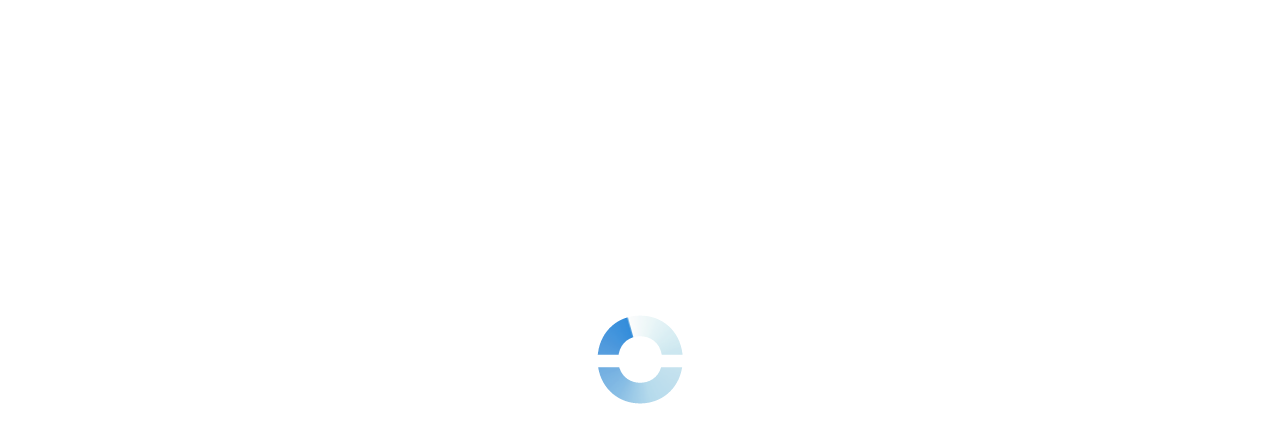

--- FILE ---
content_type: text/css
request_url: https://dashboard.ringover.com/css/legacy/sections/billing/billing.css
body_size: 1753
content:
/*==================================================
	BILLING
==================================================*/

@import 'billing_adress-list.css';

/*=================================================*/

/* trial manage subscription */
#billing_manage_subscription_content input:checked + * > h3 {
  color: var(--ro-colors-accent);
}

#billing_manage_subscription_upgrade.hide {
  display: none;
}

.billing_part.hide {
  display: none;
}

.billing_table {
  list-style-type: none;
  background: var(--white);
  border-radius: 8px;
  border: 1px solid var(--grey_border_light);
  overflow: hidden;
  position: relative;
}
.billing_table.wait {
  height: 50px;
  background: url(/img/loader.svg) no-repeat 10px center var(--white);
}
.billing_table.crop {
  max-height: 560px;
}

#emergency_address_box .billing_table {
  grid-column: span 4;
}
#emergency_address_box.wait {
  height: 50px;
  background: url(/img/loader.svg) no-repeat 10px center var(--white);
  border: 1px solid var(--grey_border_light);
  border-radius: 8px;
}

#snoozeLabelTable.billing_table li {
  height: fit-content;
  display: flex;
}
#snoozeLabelTable.billing_table li .label_group {
  display: flex;
  width: 100%;
  flex-wrap: wrap;
  justify-content: space-between;
}

#snoozeLabelTable.billing_table li .btn_action {
  display: flex;
  align-items: center;
  margin-right: var(--ro-size-4);
}

#snoozeLabelTable.billing_table li .btn_action .disabled{
  opacity: 0;
}

.billing_table li {
  display: flex;
  align-items: center;
  padding: var(--ro-size-2) var(--ro-size-5);
  border-top: 1px solid var(--grey_border_light);
}
.billing_table li:first-child {
  border-top: 0;
  border-top-left-radius: 8px;
  border-top-right-radius: 8px;
}
.billing_table li:last-child {
  border-bottom-left-radius: 8px;
  border-bottom-right-radius: 8px;
}
.billing_table li:hover {
  box-shadow: inset 0 0 0 4px var(--white);
  background: var(--blue_light);
}

.billing_table li span {
  display: inline-flex;
  align-items: center;
  justify-content: center;
  gap: var(--ro-size-1);
  float: left;
  font-size: var(--ro-fs-text-sm);
  padding-inline: var(--ro-size-5);
}
.billing_table li span:first-child {
  padding-left: 0;
}
.billing_table li span.type {
  display: none;
  width: 300px;
  border-left: 0;
  font-size: 15px;
  color: var(--font_dark);
}
.billing_table .recurrence {
  float: right;
  margin-top: 5px;
  border-radius: 10px;
  line-height: 20px;
  background: var(--blue_light);
  color: var(--blue);
}
.billing_table .recurrence.others {
  background: var(--purple_light);
  color: var(--purple);
}
.billing_table .recurrence.regularization {
  background: var(--brown_light);
  color: var(--brown);
}

.billing_table li span.amount {
  width: 100px;
  color: var(--font_dark);
}
.billing_table li span.date {
  width: 120px;
}
.billing_table li span.label {
  width: 400px;
  border-left: 0;
  line-height: 30px;
  overflow: hidden;
  justify-content: start;
}
.billing_table li span.quantity {
  width: 125px;
}
.billing_table li span.quantity em {
  display: inline-block;
  font-style: normal;
  text-align: center;
}
.billing_table li span.user {
  width: 400px;
  color: var(--font_dark);
  padding-left: 10px;
  justify-content: start;
}
.billing_table li span.user img {
  width: 30px;
  height: 30px;
  border-radius: 50%;
  float: left;
  margin-right: 10px;
}
.billing_table li span.action {
  float: right;
}

.billing_table li span.accesstype {
  width: 100px;
  text-align: center;
  font-weight: var(--ro-fw-bolder);
  font-size: 12px;
}
.billing_table li span.accesstype em {
  font-style: normal;
  border: 1px solid var(--purple);
  color: var(--purple);
  padding: 0 6px 0 25px;
  border-radius: 5px;
  display: inline-block;
  height: 26px;
  line-height: 27px;
  background: url(/img/permission_ADMIN.svg) no-repeat 5px 5px;
  background-size: 16px;
}
.billing_table li span.accesstype em.BILLING {
  border-color: var(--yellow);
  color: var(--yellow);
  background-image: url(/img/permission_BILLING.svg);
}
.billing_table li span.accesstype em.TECHNICAL {
  border-color: var(--brown);
  color: var(--brown);
  background-image: url(/img/permission_TECHNICAL.svg);
}
.billing_table li span.accesstype em.SUPERVISOR {
  border-color: var(--blue);
  color: var(--blue);
  background-image: url(/img/permission_SUPERVISOR.svg);
}

.billing_table li span.edit,
.metaPagesLogLine span.edit {
  width: 10px;
  height: 30px;
  background: url(/img/edit.svg) no-repeat center center;
  background-size: 20px;
  cursor: pointer;
  opacity: 0.4;
  float: right;
}
.metaPagesLogLine span.edit {
  width: 30px;
}

.billing_table li span.edit:hover {
  opacity: 0.8;
}
.billing_table li span.edit.forbidden {
  cursor: not-allowed;
  pointer-events: none;
  opacity: 0.15;
}
.billing_table li span.copy {
  width: 10px;
  height: 30px;
  background: url(/img/copy.svg) no-repeat center center;
  background-size: 16px;
  cursor: pointer;
  opacity: 0.4;
  float: right;
}
.billing_table li span.copy:hover {
  opacity: 0.8;
}
.billing_table .nodata {
  display: inline-block;
  font-size: 14px;
  padding: 20px;
}

.billing_table_more {
  display: none;
  position: absolute;
  width: 100%;
  height: 50px;
  background: var(--white);
  text-align: center;
  cursor: pointer;
  bottom: 0;
}
.billing_table_more:before {
  font-weight: var(--ro-fw-bolder);
  content: attr(data-more);
  display: inline-block;
  border-radius: var(--ro-radii-sm);
  padding: 0 var(--ro-size-2);
  margin-top: 15px;
  color: var(--ro-colors-accent);
}
.billing_table_more:hover {
  background: var(--blue_light);
  box-shadow: inset 0 0 0 4px var(--white);
}
.billing_table.crop .billing_table_more {
  display: block;
}
.cancel_license {
  display: flex;
  justify-content: right;
  margin-top: 8px;
}
.cancel_license span {
  width: 20%;
}

/*=============================
	SPECIAL WEBHOOK + API
==============================*/
#content_api_interface span.copy {
  width: 25px;
  height: 30px;
  background: url(/img/copy.svg) no-repeat center center;
  cursor: pointer;
  opacity: 0.4;
  float: right;
  position: absolute;
  right: 20px;
  bottom: 13px;
  background-size: 20px;
}
#content_api_interface span.copy:hover {
  opacity: 0.8;
}
#api_label {
  width: 200px;
}
.billing_table li span.calleventlog {
  max-width: 57%;
  overflow: hidden;
  padding-left: 10px;
}
.webhook_list .billing_table li span:first-child {
  border-left: 0px;
}
.webhook_list .billing_table {
  margin: 1%;
  max-width: 98%;
}

.billing_table li span.key {
  width: 390px;
}
.billing_table li span.key em {
  font-style: normal;
  font-family: var(--font-generic);
}

/*=============================
	SPECIAL USEFUL CONTACTS
==============================*/
.usefulcontacts_desc {
  font-size: 14px;
  margin-bottom: 10px;
  opacity: 0.7;
}
.billing_table#usefulcontactslist li span.status {
  width: 100px;
  border-left: 0;
}
.billing_table#usefulcontactslist li span.status strong {
  width: 100px;
}
.billing_table#usefulcontactslist li span.comment {
  width: calc(100% - 1070px);
}
.billing_table#usefulcontactslist li.label span.type_label {
  width: 200px;
}
@media (max-width: 1400px) {
  .billing_table#usefulcontactslist li.label span.type_label {
    width: 150px;
  }
  .billing_table#usefulcontactslist li span.comment {
    width: calc(100% - 825px);
  }
  .billing_table#usefulcontactslist li span.status {
    padding: 0;
  }
}

/*=============================
	SPECIAL DOCUMENTS
==============================*/
.inputfile {
  width: 0.1px;
  height: 0.1px;
  opacity: 0;
  overflow: hidden;
  position: absolute;
  z-index: -1;
  outline: none;
}
.inputfile:focus + label,
.inputfile.has-focus + label {
  outline: 1px dotted var(--font_dark);
  outline: -webkit-focus-ring-color auto 5px;
}
.inputfile + label svg {
  width: 1em;
  height: 1em;
  vertical-align: middle;
  fill: currentColor;
  margin-top: -0.25em;
  margin-right: 0.25em;
}
.inputfile + label {
  vertical-align: middle;
  height: 38px;
  line-height: 38px;
  border-radius: 10px;
  font-size: 14px;
  background: var(--background_button);
  cursor: pointer;
  padding: 0 15px;
  text-decoration: none;
  position: relative;
  margin: auto;
  text-align: center;
  display: inline-block;
  margin-left: 10px;
  max-width: 200px;
  overflow: hidden;
  white-space: nowrap;
  text-overflow: ellipsis;
  color: var(--white);
}
.inputfile:focus + label,
.inputfile + label:hover {
  background: var(--blue_hover);
}
.inputfile:active + label {
  background: var(--blue_active);
}
.inputfile + label span:hover {
  color: var(--ringover_color);
}
.inputfile + label span {
  color: var(--white);
}
#input_document_type.select {
  width: 150px;
  float: none;
  margin: 10px;
}
#input_document_name {
  padding: 0px 15px;
  margin: 10px;
}
#input_document_name.error {
  background: var(--red_light);
  line-height: 50px;
  height: 50px;
}
.inputfile.error + label,
#input_document_type.error {
  background: var(--red_light);
}

/*===================================
	SPECIAL INVOICE + CONSUMPTION
====================================*/
#consumption {
  height: 350px;
}
#consumption .col {
  width: 270px;
  margin: 0 0 0 50px;
  float: left;
  position: relative;
}
#consumption .col.filter {
  padding-top: 15px;
  width: calc(100% - 750px);
}
#consumption #consumption_period_start,
#consumption #consumption_period_end {
  display: none;
}
#consumption .closeinterface {
  position: absolute;
  display: block;
  top: 15px;
  right: 15px;
}

#consumption_filter_list {
  box-shadow: none;
  margin-top: 10px;
  max-height: 260px;
  max-width: 400px;
  overflow: auto;
  border: 1px solid var(--grey_border_light);
}
#consumption_filter_list::-webkit-scrollbar {
  width: 5px;
}
#consumption_filter_list::-webkit-scrollbar-track {
  background: var(--grey_border_light);
}
#consumption_filter_list::-webkit-scrollbar-thumb {
  background: var(--ringover_color);
}

#consumption_filter_list .nb_users {
  position: absolute;
  right: 25px;
  display: block;
  width: 30px;
  height: 30px;
  line-height: 30px;
  border-radius: 5px;
  float: right;
  text-align: center;
  font-weight: var(--ro-fw-bolder);
  background: var(--ringover_color);
  padding: 0;
  color: var(--white);
}
#consumption_filter_list li span.type {
  font-size: inherit;
  width: calc(100% - 50px);
  display: flex;
  justify-content: flex-start;
}
#searchcol_users_consumption {
  margin-top: 25px;
  box-shadow: none;
  height: 350px;
  z-index: 2;
  width: 300px;
}
#searchcol_groups_consumption {
  margin-top: 25px;
  box-shadow: none;
  height: 350px;
  z-index: 2;
  width: 300px;
}
#searchcol_ivrs_consumption {
  margin-top: 25px;
  box-shadow: none;
  height: 350px;
  z-index: 2;
  width: 300px;
  margin-left: 25px;
}
#searchcol_filters_consumption {
  height: 410px;
}
#searchcol_users_consumption ul.content_all_users,
#searchcol_ivrs_consumption ul.content_all_ivrs,
#searchcol_groups_consumption ul.content_all_groups {
  overflow-x: hidden;
  overflow-y: scroll;
  height: inherit;
}

#h2_consumption {
  display: none;
}
#h2_invoices {
  display: flex;
}
#h2_invoices div:last-of-type {
  margin-left: auto;
}
#h2_invoices .cancel_input {
  border: 0;
  background: url(/img/close.svg) no-repeat center;
  width: 13px;
  height: 13px;
  background-size: 8px;
  margin-left: 5px;
  cursor: pointer;
  padding: 5px;
}
#h2_invoices .cancel_input:hover {
  border-radius: 50%;
  background-color: #efefef;
}

.billing_email {
  display: flex;
  justify-content: space-between;
  align-items: center;
}
.bloc_input_billing_email._email {
  display: flex;
}
.bloc_input_billing_email {
  display: none;
  align-items: center;
}
.bloc_input_billing_email input[type='email'] {
  height: 30px;
  min-width: 200px;
  padding: 0 15px;
}
#h2_invoices .label_billing_email {
  font-size: 13px;
  color: var(--blue);
  cursor: pointer;
  text-decoration: underline;
  font-weight: 400;
}

.update_billing_email {
  font-size: 14px;
  font-weight: 400;
}
.billing_email span.edit {
  font-size: 13px;
  cursor: pointer;
  display: none;
  color: var(--blue);
}
.billing_email span.edit:hover {
  text-decoration: underline;
}
.billing_email.active span.edit {
  display: flex;
  margin-left: 10px;
}

.billing_table li.CREDIT span.type_credit {
  display: block;
}
.billing_table li.REGISTRATION span.type_monthly {
  display: block;
}
.billing_table li.MONTHLY span.type_monthly {
  display: block;
}
.billing_table li.CREDITNOTE span.type_creditnote {
  display: block;
}
.billing_table li.EXTRA span.type_extra {
  display: block;
}
.billing_table li.ONESHOT span.type_oneshot {
  display: block;
}
.billing_table li.PENDING span.type {
  color: var(--red);
  background: url(/img/warning.svg) no-repeat 20px center;
  background-size: 16px;
  padding-left: 40px;
  width: 280px;
}
.billing_table li.label span.type_label {
  display: block;
  white-space: nowrap;
  overflow: hidden;
  text-overflow: ellipsis;
}
.billing_table li.label span.invoice_label {
  display: block;
  white-space: nowrap;
  overflow: hidden;
  text-overflow: ellipsis;
  width: calc(100% - 166px - 141px - 40px);
}
.billing_table li.label span.invoice_label span {
  color: var(--font_light);
  font-size: 12px;
}
.invoice_total {
  color: var(--blue);
  background: url(/img/arrow_long_right.svg) no-repeat left center;
  background-size: 30px;
  padding-left: 40px;
  margin-left: 10px;
}
.invoice_date {
  font-weight: 400;
  font-size: 16px;
  margin-left: var(--ro-size-2);
}

.billing_table li span.status a.PENDING {
  display: none;
}
.billing_table li span.status .PAID {
  display: none;
  padding: 0 10px 0 10px;
}
.billing_table li span.status.PAID .PAID {
  display: inline-block;
}
.billing_table li span.status.PENDING a.PENDING {
  display: inline-block;
}

/*================================
	SPECIAL SNOOZE
=================================*/
.billing_table li span.snoozepicto {
  width: 0px;
  height: 34px;
  background-repeat: no-repeat;
  background-position: center center;
  background-size: 20px;
  margin: -2px 20px 0 10px;
  border-radius: 50%;
  padding: 0 17px;
}
.billing_table li span.label.snooze img {
  width: 24px;
  height: 16px;
  border-radius: 5px;
  margin-right: 5px;
  vertical-align: text-bottom;
}
.billing_table li .snooze_activate {
  float: right;
  margin: 4px 20px 0 0;
}
.billing_table li span.label {
  white-space: nowrap;
  overflow: hidden;
  text-overflow: ellipsis;
  display: inline-block;
}

/*=============================
	SPECIAL TAGS
==============================*/
.billing_table li span.tag {
  border-left: none;
  width: 250px;
}
.billing_table li span.tag em {
  display: inline-block;
  height: 30px;
  line-height: 30px;
  border-radius: 15px;
  color: var(--white);
  padding: 0 15px;
  cursor: default;
  font-size: 13px;
  text-shadow: 0 1px 2px var(--black_shadow);
  font-style: normal;
  overflow: hidden;
  text-overflow: ellipsis;
  white-space: nowrap;
  max-width: calc(100% - 40px);
}
.billing_table li span.restriction {
  max-width: calc(100% - 382px);
  white-space: nowrap;
  overflow: hidden;
  text-overflow: ellipsis;
}
.billing_table li span.restriction em {
  font-size: 11px;
  font-style: normal;
}
.billing_table li span.restriction em.none {
  color: var(--font_light);
}
.billing_table li span.restriction em.elem,
.metaPagesLogLine em.elem {
  display: inline-block;
  border: 1px solid var(--grey_border);
  height: 26px;
  line-height: 26px;
  border-radius: 5px;
  padding-right: 6px;
  background: var(--white);
  margin-right: 5px;
}
.billing_table li span.restriction em.elem label,
.metaPagesLogLine em.elem label {
  display: block;
  float: left;
  margin: 2px 6px 2px 2px;
  width: 22px;
  height: 22px;
  line-height: 22px;
  border-radius: 4px;
  font-size: 14px;
  font-weight: var(--ro-fw-bolder);
  color: var(--white);
  text-align: center;
}
.billing_table li span.restriction em.elem label.group,
.metaPagesLogLine em.elem label.group {
  background: url(/img/users.svg) no-repeat center center var(--ringover_color);
  background-size: 16px;
}
.billing_table li span.restriction em.elem img,
.metaPagesLogLine em.elem img {
  float: left;
  margin: 2px 6px 2px 2px;
  width: 22px;
  height: 22px;
  border-radius: 4px;
}

/*============================
	LICENSES LIST
============================*/
#licenseslist {
  list-style-type: none;
}
#licenseslist li {
  display: flex;
  flex-direction: column;
  float: left;
  position: relative;
  padding: var(--ro-size-5);
  max-width: 25%;
  background: var(--white);
  overflow: hidden;
  border-radius: var(--ro-radii-xxl);
  border: 1px solid var(--ro-colors-border-regular);
}
#licenseslist li strong {
  font-weight: 400;
  font-size: 15px;
  color: var(--font_dark);
  display: block;
}

#licenseslist li span.price {
  display: flex;
  align-items: center;
  justify-content: center;
  gap: var(--ro-size-4);
  font-size: 20px;
  height: 50px;
  line-height: 1.5;
  text-align: center;
  background: var(--ro-colors-accent-light);
  color: var(--ro-colors-accent);
  border-radius: var(--ro-radii-3xl);
  margin-top: var(--ro-size-4);
  margin-bottom: var(--ro-size-2);
  width: fit-content;
  margin-inline: auto;
  padding-inline: 16px;
}
#licenseslist li span.price span.x {
  font-size: 12px;
  font-weight: 300;
  vertical-align: top;
}
#licenseslist li span.free {
  display: block;
  text-align: center;
  margin: 8px 0 20px 0;
}
#licenseslist li:hover {
  box-shadow: inset 0 0 0 4px var(--white);
  background: var(--blue_light);
}
#licenseslist li:hover span.price {
  background: var(--blue_light_hover);
}

.add_pay_warning {
  background: url(/img/yellow_warning.svg) no-repeat 15px center
    var(--yellow_light);
  background-size: 20px;
  padding: 10px 10px 10px 45px;
  border-radius: 10px;
  margin-top: 20px;
  border: 1px solid var(--yellow);
}
.add_pay_description {
  background: url(/img/info.svg) no-repeat 15px 15px var(--background);
  background-size: 20px;
  margin-top: 20px;
  line-height: 20px;
  font-size: 12px;
  border-radius: 10px;
  padding: 15px 15px 15px 45px;
}
.add_pay_description span.pay_to_add_license,
.add_pay_description span.pay_to_add_number {
  color: var(--font_dark);
  text-decoration: underline;
  cursor: pointer;
}
#addnumber_pay_submit {
  flex: auto;
}

/*============================
	CREDIT LIST
============================*/
#creditlist {
  list-style-type: none;
}
#creditlist li {
  display: block;
  float: left;
  position: relative;
  margin-right: 20px;
  width: 160px;
  padding: var(--ro-size-4);
  background: var(--white);
  overflow: hidden;
  border-radius: 8px;
  border: 1px solid var(--grey_border_light);
  text-align: center;
  margin-bottom: 10px;
}
#creditlist li:hover {
  box-shadow: inset 0 0 0 4px var(--white);
  background: var(--blue_light);
}
#creditlist li:last-child {
  margin-right: 0;
}
#creditlist li strong {
  display: block;
  color: var(--font_dark);
  font-size: 26px;
  font-weight: 400;
  margin-bottom: var(--ro-size-2);
}
#creditwarning {
  display: none;
}
#creditwarning.on {
  display: inline-block;
  float: none;
  cursor: default;
}

/*============================
	CREDITCARD
============================*/
#creditcard {
  --card-bg: linear-gradient(98deg, #7FA3FE -12.4%, #5B6BE1 3.2%);

  position: relative;
  background: url(/img/credit-mask-gradient.svg), var(--card-bg);
  background-size: cover;
  overflow: hidden;
  border-radius: 8px;
  width: 290px;
  height: 198px;
}
#creditcard.hide {
  display: none;
}
#creditcard.mastercard {
  --logo-visa-display: none;
  --card-bg: linear-gradient(98deg, var(--ro-colors-danger) -12.4%, var(--ro-colors-danger-active) 3.2%);
}
#creditcard.visa {
  --logo-mastercard-display: none;
}
#creditcard .expires{
  color: var(--ro-colors-text-2-inverted)
}
#creditcard .logo-visa{
  display: var(--logo-visa-display);
}
#creditcard .logo-mastercard{
  display: var(--logo-mastercard-display);
}

#iban {
  border-radius: 8px;
  border: 1px solid var(--grey_border_light);
  background: var(--white);
  position: relative;
}
#iban.hide {
  display: none;
}
#iban p.ibannumber {
  font-family: var(--font-generic);
  color: var(--blue);
  font-size: 20px;
  background: url(/img/bank.svg) no-repeat 20px center;
  background-size: 22px;
  line-height: 50px;
  padding-left: 70px;
}
#iban a.btn {
  position: absolute;
  top: 10px;
  right: 10px;
}

#achinfos {
  border-radius: 8px;
  border: 1px solid var(--grey_border_light);
  background: var(--white);
  position: relative;
}
#achinfos.hide {
  display: none;
}
#achinfos p.achbankname {
  color: var(--blue);
  font-size: 20px;
  background: url(/img/bank.svg) no-repeat 20px center;
  background-size: 22px;
  line-height: 50px;
  padding-left: 60px;
  display: inline-block;
}
#achinfos p.achnumber {
  font-family: var(--font-generic);
  display: inline-block;
  font-size: 20px;
  padding-left: 20px;
  color: var(--font_light);
}
#achinfos p.achnumber strong {
  color: var(--font_dark);
  padding-left: 5px;
}
#achinfos a.btn {
  position: absolute;
  top: 10px;
  right: 10px;
}
#achinfos span.achconfirm {
  display: block;
  line-height: 30px;
  padding: 0 0 15px 55px;
  font-weight: var(--ro-fw-bolder);
  color: var(--font_dark);
}
#achinfos span.achconfirm.hide {
  display: none;
}
#achinfos span.achconfirm span {
  display: block;
  float: left;
  padding: 0 10px;
  font-weight: var(--ro-fw-bolder);
  background: var(--orange_light);
  color: var(--orange);
  border-radius: 5px;
  text-transform: uppercase;
  margin-right: 15px;
}
#achinfos span.achconfirm a {
  color: var(--font_dark);
}

/*============================
	SPECIAL GREY LABEL
============================*/
.chart.content_partnerinfos {
  padding: 30px;
  height: auto;
  font-size: 14px;
  line-height: 28px;
  width: calc(100% - 62px);
}
.chart.content_partnerinfos h1 {
  float: none;
}
.chart.content_partnerinfos h2,
.chart.content_partnerinfos h2 span {
  padding: 0;
  color: var(--font_dark) !important;
  font-size: 20px;
}
.chart.content_partnerinfos h3,
.chart.content_partnerinfos h3 span {
  padding: 0;
  color: var(--font_dark) !important;
  font-size: 16px;
}
.chart.content_partnerinfos ul {
  margin: 10px 0 10px 60px;
}
.chart.content_partnerinfos .content {
  display: block;
}
#billing_invoices_part.greylabel #h2_invoices {
  display: none;
}
#billing_invoices_part.greylabel #h2_consumption {
  display: block;
}
#billing_invoices_part.greylabel #consumption .closeinterface {
  display: none;
}
#billing_invoices_part.greylabel #invoicelist {
  display: none;
}

#invoicelist li span.type {
  padding: 0;
}


.ro-radio-btn {
    display: flex;
    padding: 12px;
    align-items: center;
    gap: var(--ro-size-2);
    border-radius: var(--ro-size-2);
    border: 1px solid var(--ro-colors-border-regular);
}

.ro-radio-btn.checked {
    border: 1px solid var(--ro-colors-accent-hover-light);
    background: var(--ro-colors-accent-hover-light);
    color: var(--ro-colors-accent-active);
}

.ro-radio-btn:hover {
    border: 1px solid var(--ro-colors-accent-light);
    background: var(--ro-colors-accent-light);
}

#input_churn_comment {
    height: 80px;
    background: var(--ro-colors-component-light);
    width: 100%;
    resize: none;
}

.ro-input-number {
    border-radius: var(--ro-size-2);
    border: 1px solid var(--ro-colors-border-regular);
    --ro-stack-gap: var(--ro-size-7);
}

.chip-gap-1 {
    --ro-chip-gap: var(--ro-size-1);
}


--- FILE ---
content_type: text/css
request_url: https://dashboard.ringover.com/css/legacy/sections/stats/stats.css
body_size: 10182
content:
/*============================
	STATS
============================*/

@import 'stats_developer.css';
@import 'stats_history.css';
@import 'stats_dashboard.css';

/*============================*/

.contentstats {
  transition: all ease 0.15s;
  opacity: 0;
  pointer-events: none;
}

.contentstats.on {
  opacity: 1;
  pointer-events: auto;
}

.mini_missed_call:not(.ivr) .chart.mini {
  width: calc(33% - 12px);
}

#blocstat_realtime.direct .chart.mini:nth-child(4),
.mini_missed_call :not(.ivr) .chart.mini.wait:nth-child(4) {
  display: none;
}

.chart {
  float: left;
  height: 280px;
  position: relative;
  background: var(--white);
  margin-bottom: 20px;
  border-radius: 8px;
  border: 1px solid var(--grey_border_light);
}

.chart.worldchart {
  margin-bottom: 0;
}

.chart.statslogs {
  width: 40%;
}

.chart:before {
  content: '';
  display: none;
  position: absolute;
  width: 100%;
  height: 100%;
  z-index: 8;
  background: url(/img/loader.svg) no-repeat center center var(--white);
  border-radius: inherit;
}

.chart.wait:before {
  display: block;
}

.chart.big {
  float: none;
  height: auto;
  padding-top: 1px;
  overflow: hidden;
  width: 100%;
  margin-bottom: 8px;
}

.chart.big .worldmap {
  width: 100%;
  max-width: 100%;
  height: auto;
}
#blocstat_realtime.hide {
  opacity: 0;
  pointer-events: none;
}

#blocstat_nocalls,
#blocstat_nomeets,
#blocstat_nosms,
#shortstats_nostats,
#blocstat_no_omnichannel_messages,
#blocstat_nomap,
#blocstatagent_nodata {
  position: absolute;
  height: 320px;
  background: url(/img/emptystats.svg) no-repeat center center var(--white);
  background-size: 150px 150px;
  z-index: 1;
}

#shortstats_nostats.on {
  height: 300px;
  width: 100%;
  position: relative;
}

#blocstat_nocalls.hide,
#blocstat_nomeets.hide,
#blocstat_nosms.hide,
#blocstat_no_omnichannel_messages.hide,
#blocstat_nomap.hide {
  opacity: 0;
  pointer-events: none;
}

#blocstat_history.hide,
#blocstat_history_sms.hide,
#blocstat_history_survey.hide {
  opacity: 0;
  pointer-events: none;
}

/* charts */
.chart#blocstat_missed {
  display: none;
}

.chart#blocstat_nbcalls {
  flex: 3;
}

.chart#blocstat_duration {
  flex: 2.5;
}

#blocstat_realtime.ivr .chart#blocstat_missed {
  display: block;
  width: calc(50% - var(--ro-size-3));
  margin-bottom: 0;
}

.chart#blocstat_nbmeets {
  width: calc(33% - var(--ro-size-3));
  margin-bottom: 8px;
}

.chart#blocstat_durationmeets {
  width: calc(33% - var(--ro-size-3));
  margin-bottom: 8px;
}

.chart h2 {
  font-family: var(--ro-ff-heading);
  font-size: var(--ro-fs-heading-2xs);
  padding: 0 20px;
  line-height: var(--ro-size-9);
  color: var(--font_dark);
  display: flex;
  align-items: center;
  gap: var(--ro-size-1);
}

.chart h2 em.new {
  float: left;
  margin: 20px 10px 0 0;
  background: gold;
  padding: 0 10px;
  line-height: 21px;
  height: 20px;
  font-size: 11px;
  font-weight: 400;
  border-radius: 10px;
  font-style: normal;
  color: var(--font_dark);
  box-shadow: inset 0 -8px 8px rgb(255 255 255 / 28%);
  text-shadow: 0 0 9px rgb(0 0 0 / 30%);
}

.chart .content_canvas {
  position: relative;
  margin-top: -15px;
  width: 240px;
  height: 220px;
}

.chart .mask {
  position: absolute;
  top: 50%;
  left: 50%;
  transform: translate(-50%, -50%);
  background: var(--white);
  z-index: 1;
  width: 100px;
  padding: 0 10px;
  text-align: center;
  height: 120px;
  border-radius: 50%;
  box-shadow: 0 0 40px var(--black_shadow);
  font-weight: var(--ro-fw-bolder);
  text-transform: uppercase;
  font-size: var(--ro-fs-text-md);
  display: flex;
  flex-direction: column;
  justify-content: center;
  cursor: default;
}

.chart .mask.nodata {
  border: 1px dashed var(--grey_border);
  box-shadow: none;
  width: 140px;
  height: 160px;
}

.chart .mask strong {
  font-size: var(--ro-fs-heading-lg);
  font-weight: var(--ro-fw-bolder);
}

.chart .mask span {
  font-size: var(--ro-fs-text-sm);
  font-weight: var(--ro-fw-bolder);
  text-transform: lowercase;
}

.chart .mask span::first-letter {
  text-transform: uppercase;
}

.chart h2.bigbigbig {
  line-height: 240px;
  font-size: 50px;
  width: 240px;
  top: 39px;
  left: 39px;
  border: 1px solid var(--grey_border);
}

.chart .labels {
  position: absolute;
  top: 0;
  bottom: 0;
  margin-left: 240px;
  margin-block: auto;
  width: calc(100% - 280px);
  height: calc(100% - 40px);
  display: flex;
  flex-direction: column;
  justify-content: center;
  padding: 20px 0;
  gap: 7px;
}

.chart .labels *:empty {
  display: none;
}

#blocstat_omnichannel_messages .labels {
  width: 50%;
  margin-left: unset;
  right: 0;
}

.chart .label {
  font-size: var(--ro-fs-text-sm);
  display: flex;
  flex-wrap: wrap;
  align-items: center;
  gap: var(--ro-size-2);
}

.chart .label strong {
  display: block;
  line-height: 23px;
  font-weight: var(--ro-fw-bolder);
}

.chart .label.RINGOVER_MEET strong {
  background: url(/img/meet.svg) no-repeat left center;
  background-size: 24px;
  padding-left: 30px;
}

.chart .label.GOOGLE_MEET strong {
  background: url(/img/integrations/GOOGLE_MEET.svg) no-repeat left center;
  background-size: 20px;
  padding-left: 30px;
}

.chart .label.ZOOM strong {
  background: url(/img/integrations/ZOOM.svg) no-repeat left center;
  background-size: 20px;
  padding-left: 30px;
}

.chart .label.TEAMS_MEET strong {
  background: url(/img/integrations/TEAMS.svg) no-repeat left center;
  background-size: 20px;
  padding-left: 30px;
}
.chart .label.meetv2 strong {
  background: url(/img/meetv2.svg) no-repeat left center;
  background-size: 20px;
  padding-left: 30px;
}

.chart .label.durationout strong {
  color: var(--blue);
}

.chart .label.durationinok strong {
  color: var(--green);
}

.chart .label.inko span.inko_handled {
  font-size: 13px;
  padding-left: 13px;
  display: block;
  color: var(--grey);
}

.realtime_stats .chart .pin {
  top: 18px;
  left: -16px;
}

#select_history_what_omnichannel_messages.stat_select_data::before,
#select_history_what_omnichannel_messages.stat_select_data::after {
  display: none;
}

#content_canvas_nbcalls_logs {
  margin-left: -25px;
}

.chart .labels.logs {
  margin-left: 200px;
  width: calc(100% - 220px);
  font-size: var(--ro-fs-text-sm);
}

.chart.mini {
  height: 100px;
  margin-bottom: 20px;
}

.chart.mini.thirdparty {
  width: calc(33.33% - 12px);
}

.chart.mini.last {
  margin-right: 0;
}

.chart.mini h2 {
  font-size: var(--ro-fs-text-sm);
  line-height: 100px;
}

.chart.mini em {
  position: absolute;
  top: 0;
  right: 35px;
  line-height: 75px;
  font-weight: var(--ro-fw-bolder);
  font-style: normal;
  font-size: 24px;
}

.chart.mini.thirdparty em {
  font-size: 40px;
  line-height: 100px;
}

.chart.mini em#blocstat_servicelevel {
  line-height: 100px;
  font-size: 40px;
}

.chart.mini em.good {
  color: var(--green);
}

.chart.mini em.warning {
  color: var(--orange);
}

.chart.mini em.bad {
  color: var(--red);
}

.chart.mini span.max {
  position: absolute;
  right: var(--ro-size-5);
  bottom: 15px;
  color: var(--blue-light);
  font-size: 12px;
  padding: 4px 8px;
  line-height: 22px;
  border-radius: 5px;
  background: var(--blue_light);
}

.chart.mini span.max span {
  color: var(--blue);
  font-size: 12px;
}

#blocstat_omnichannel_messages {
  width: 100%;
}

#blocstat_realtime.stats_omnichannel_messages {
  display: flex;
  gap: var(--ro-size-2);
}

#blocstat_realtime.stats_omnichannel_messages.hide,
#heatmap_omnichannel_messages.hide,
#omnichannel_messages_leaderboard.hide,
#survey_leaderboard.hide,
#blocstat_history_omnichannel_messages.hide {
  display: none;
}

#blocstat_realtime.stats_omnichannel_messages.direct .cont_chart_mini {
  display: flex;
  flex-direction: column;
  position: relative;
  float: unset;
  right: unset;
  height: auto;
}

#blocstat_realtime.stats_omnichannel_messages.direct
  .cont_chart_mini
  .chart.mini {
  width: auto;
  height: 100%;
}

#blocstat_realtime.stats_omnichannel_messages.direct
  .cont_chart_mini
  .chart.mini
  em {
  text-align: center;
  display: flex;
  flex-direction: row;
  flex-wrap: nowrap;
  justify-content: center;
  align-items: flex-end;
  height: 50%;
}

#blocstat_realtime .cont_chart_mini {
  display: flex;
}

#blocstat_realtime.direct .cont_chart_mini {
  position: absolute;
  width:100%;
  float: none;
  right: 0;
  height: 280px;
}

#blocstat_realtime.statsmeet .cont_chart_mini, #blocstat_realtime.stats_sms .cont_chart_mini {
  position: relative;
  width: 100%;
  height: auto;
  gap: 8px;
}

#blocstat_realtime.direct .chart.mini {
  width: calc(50% - 17px);
  height: calc(50% - 9px);
}

#blocstat_realtime.direct .chart.mini.bigstatsmeet,#blocstat_realtime.direct.stats_sms .chart.mini  {
  height: 100%;
  width: 100%;
  display: flex;
  flex-direction: column;
}

#blocstat_realtime.direct .chart.mini h2 {
  line-height: 24px;
  padding-top: 15px;
}

#blocstat_realtime.direct .chart.mini .pin {
  top: 22px;
}

#blocstat_realtime.direct .chart.mini em {
  right: auto;
  width: 100%;
  top: 25px;
}

#blocstat_realtime.direct .chart.mini:nth-child(n + 3) {
  margin-bottom: 0;
}

#blocstat_realtime.direct .chart.mini span.max {
  right: 15px;
}

#allstandardtree {
  position: relative;
  transition: all ease 0.15s;
  border-radius: 8px;
  display: none;
  margin-bottom: 10px;
  padding-top: 0px;
}

#allstandardtree.on {
  display: block;
  overflow: inherit;
}

.standardtree {
  width: calc(100% - 190px);
  padding: 0 5px 0 185px;
  position: relative;
  overflow: hidden;
  border-top: 1px solid #4a90e266;
  transform: height ease 0.15;
  transition: all ease 0.2s;
}

.chips_container_module #allstandardtree {
  margin-bottom: 40px;
}

.standardtree:first-of-type {
  border-top-left-radius: 8px;
  border-top: 0;
}

.standardtree:last-child {
  border-bottom-left-radius: 8px;
}

.standardtree .closeinterface {
  z-index: 2;
}

.standardtree .closemoreivrstats {
  top: 10px;
  right: 15px;
  display: block;
  position: absolute;
}

.standardtree .reducemoreivrstats {
  background: url(/img/reduce_blue.svg) no-repeat center center var(--white);
  top: 10px;
  right: 60px;
  display: block;
  position: absolute;
  background-size: 14px;
}

.standardtree.reduce .reducemoreivrstats {
  top: 10px;
}

.standardtree.reduce .closemoreivrstats {
  top: 10px;
}

.standardtree .reducemoreivrstats:before,
.standardtree .reducemoreivrstats:after {
  display: none;
}

#cont_standardname {
  position: absolute;
  width: 180px;
  top: 0;
  left: 0;
  bottom: 0;
}

.standardtree #cont_standardname:before {
  display: block;
  z-index: 0;
  content: '';
  position: absolute;
  top: 0;
  left: 0;
  bottom: 0;
  right: 0;
  background: radial-gradient(
    ellipse at 45px 45px,
    rgba(0, 0, 0, 0.05) 30%,
    rgba(255, 255, 255, 0.1) 80%
  );
}

#standardname {
  position: absolute;
  width: calc(100% - 20px);
  height: 50px;
  line-height: 50px;
  font-size: 16px;
  color: var(--white);
  font-weight: var(--ro-fw-bolder);
  text-shadow: 0 0 10px var(--black_shadow);
  padding: 0 10px;
  text-overflow: ellipsis;
  white-space: nowrap;
  overflow: hidden;
}

#tree_standard {
  overflow-x: auto;
  padding: 15px 15px 30px 15px;
  transition: opacity ease 0.15s;
}

#tree_standard::-webkit-scrollbar {
  height: 5px;
}

#tree_standard::-webkit-scrollbar-track {
  background: var(--grey_border_light);
}

#tree_standard::-webkit-scrollbar-thumb {
  background: var(--blue);
}

.standardtree ul.tag_numbers {
  list-style-type: none;
  position: absolute;
  top: 50px;
  padding: 0 10px;
}

.standardtree ul.tag_numbers li {
  float: left;
  position: relative;
  line-height: 28px;
  height: 28px;
  border-radius: 15px;
  padding: 0 10px;
  margin-bottom: 4px;
  font-size: 12px;
  cursor: pointer;
  background: #ffffff33;
}

.standardtree ul.tag_numbers li span {
  color: var(--font_dark);
  font-weight: var(--ro-fw-bolder);
}

.standardtree ul.tag_numbers li img {
  width: auto;
  height: 12px;
  border-radius: 3px;
  float: left;
  margin: 8px 5px 0 0;
  box-shadow: 0 0 2px var(--white);
}

.standardtree ul.tag_numbers li:hover {
  background: #fff9;
}

.standardtree ul.tag_numbers li.selected {
  background: var(--white);
}

.standardtree ul.tag_numbers li.selected span {
  color: var(--font_dark);
}

.standardtree ul.tag_numbers li.opac {
  filter: blur(1px);
}

.standardtree ul.tag_numbers li.opac:hover {
  filter: blur(0.5px);
}

.standardtree hr {
  background: var(--white);
  border: 0;
  border-bottom: 1px solid var(--blue_light);
  margin: 20px 0 20px 0;
}

.standardtree hr:last-of-type {
  display: none;
}

.standardtree span.ivrnode {
  float: left;
  position: relative;
  display: block;
  border-radius: 8px;
  padding: 0 100px 0 40px;
  line-height: 40px;
  background-color: var(--blue_light);
  background-size: 20px;
  background-repeat: no-repeat;
  background-position: 10px center;
  margin-left: 50px;
  cursor: pointer;
  transition: transform ease 0.15s;
  user-select: none;
}

.standardtree span.ivrnode strong {
  height: 40px;
  overflow: hidden;
  display: block;
  white-space: nowrap;
  text-overflow: ellipsis;
}

.standardtree span.ivrnode:hover {
  background-color: var(--blue_light_hover);
}

.standardtree span.ivrnode:before {
  content: '';
  position: absolute;
  z-index: 1;
  width: 8px;
  top: 0;
  bottom: 0;
  right: 60px;
  background: var(--blue_light);
  border-top-right-radius: 8px;
  border-bottom-right-radius: 8px;
}

.standardtree span.ivrnode:hover:before {
  background: var(--blue_light_hover);
}

.standardtree span.ivrnode span.dtmf {
  position: absolute;
  line-height: 26px;
  text-align: center;
  top: 5px;
  left: -35px;
  background-color: var(--ro-colors-white);
}

.standardtree span.ivrnode.menu,
.standardtree span.ivrnode.input,
.standardtree span.ivrnode.keyword {
  background-image: url(/img/scenario_voicemenu.svg);
}

.standardtree span.ivrnode.queue {
  background-image: url(/img/svi_ring.svg);
}

.standardtree span.ivrnode.announce {
  background-image: url(/img/scenario_announce.svg);
}

.standardtree span.ivrnode.preanswer {
  background-image: url(/img/scenario_preanswers.svg);
}

.standardtree span.ivrnode.announce {
  background-image: url(/img/scenario_preanswers.svg);
}

.standardtree span.ivrnode.pushsms {
  background-image: url(/img/scenario_sms.svg);
}

.standardtree span.ivrnode span.percentage {
  position: absolute;
  top: 0;
  right: 0;
  bottom: 0;
  width: 60px;
  padding-left: 8px;
  background: var(--blue);
  color: var(--blue_light_hover);
  border-top-right-radius: 8px;
  border-bottom-right-radius: 8px;
  text-align: center;
  font-size: 16px;
  font-weight: var(--ro-fw-bolder);
  line-height: 18px;
}

.standardtree span.ivrnode span.percentage em {
  display: block;
  font-style: normal;
  font-size: 11px;
  color: var(--white);
}

.standardtree div.branch {
  float: left;
  position: relative;
}

.standardtree div.branch.menu {
  margin-left: 50px;
}

.standardtree div.branch.first {
  margin-left: 0;
}

.standardtree div.branch.first span.ivrnode:first-child {
  margin-left: 0;
}

.standardtree div.branch span.menuline {
  position: absolute;
  width: 2px;
  background: var(--green);
  top: 19px;
  left: 0px;
  bottom: 19px;
}

.standardtree span.ivrnode:after {
  content: '';
  position: absolute;
  z-index: 0;
  width: 50px;
  height: 2px;
  background: var(--green);
  top: 19px;
  right: -50px;
}

.standardtree span.ivrnode.noredirect:after {
  display: none;
}

.standardtree div.branch > div.line {
  margin-bottom: 10px;
  position: relative;
}

.standardtree div.branch > div.line:last-child {
  margin-bottom: 0;
}

.standardtree div.branch > div.line:before {
  content: '';
  position: absolute;
  height: 2px;
  width: 50px;
  background: var(--green);
  top: 19px;
  left: 0px;
}

.standardtree span.ivrnode.selected {
  background-color: var(--green_light);
  background-image: url(/img/checked.svg);
}

.standardtree span.ivrnode.selected:before {
  background-color: var(--green_light);
}

.standardtree span.ivrnode.selected span.percentage {
  background: var(--green);
}

.standardtree span.ivrnode.opac {
  filter: blur(1px) grayscale(100%);
}

.standardtree span.ivrnode.opac:hover {
  filter: blur(0.5px) grayscale(100%);
}

.standardtree .tree_standard_selected {
  display: none;
}

.standardtree .tree_standard_selected span.ivrnode {
  margin: 10px 0 0 10px;
  padding: 0 20px 0 40px;
  pointer-events: none;
}

.standardtree .tree_standard_selected span.ivrnode.opac {
  filter: blur(0) grayscale(0%);
}

.standardtree .tree_standard_selected span.ivrnode:before,
.standardtree .tree_standard_selected span.ivrnode:after {
  display: none;
}

.standardtree.reduce .tree_standard_selected {
  display: block;
}

.standardtree.reduce {
  height: 60px !important;
  min-height: 60px !important;
}

.standardtree.reduce ul.tag_numbers {
  display: none;
}

.standardtree.reduce #tree_standard {
  opacity: 0;
  pointer-events: none;
}

.standardtree.reduce #standardname {
  height: 60px;
  line-height: 60px;
}

.standardtree.reduce .reducemoreivrstats {
  background-image: url(/img/expand_blue.svg);
}

#btn_search_scenario {
  position: absolute;
  z-index: 10;
  left: 50%;
  bottom: -20px;
  margin-left: -90px;
  opacity: 0;
  pointer-events: none;
  transform: scale(0.8);
  transition: all ease 0.1s;
  width: 150px;
  text-align: center;
}

#btn_search_scenario.pop {
  transform: scale(1.2);
  opacity: 0.8;
  transition: all ease 0.1s;
}

#btn_search_scenario.on {
  transform: scale(1);
  opacity: 1;
  transition: all ease 0.4s;
  pointer-events: auto;
}

#btn_search_scenario:hover {
  box-shadow: 0 0 15px var(--black_shadow);
}

#btn_search_scenario:active {
  box-shadow: none;
  transform: scale(0.95);
}

.chart .menustats span {
  display: inline-block;
  float: none;
  margin: 0;
}

.menustats {
  position: absolute;
  color: var(--blue);
  font-size: 12px;
  line-height: 30px;
}

.menustats strong {
  padding-right: 10px;
}

.menustats span {
  display: inline-block;
  background: var(--grey_border_light);
  cursor: pointer;
  line-height: 30px;
  font-size: 12px;
  padding: 0 12px 0 12px;
  color: var(--blue);
  filter: grayscale(1);
}

.menustats span:hover {
  background: var(--grey_border);
}

.menustats span:last-of-type {
  border-top-right-radius: 5px;
  border-bottom-right-radius: 5px;
}

.menustats span:first-of-type {
  border-top-left-radius: 5px;
  border-bottom-left-radius: 5px;
}

.menustats span.on {
  background: var(--blue_light_hover);
  filter: grayscale(0);
}

.menustats span.of {
  opacity: 0.5;
  cursor: not-allowed;
}

#input_waiting_sound_id,
#input_preanswer_sound_id,
#input_on_hold_sound_id,
#input_voicemail_drop_sound_id,
#voicemaildrop_btn {
  margin-left: 10px;
  display: none;
}

#input_voicemail_drop_sound_id .playersvi .drawbar {
  width: 60%;
}

#input_voicemail_drop_sound_id {
  flex-direction: column;
  justify-content: center;
  margin-left: 40px;
  gap: 10px;
  padding-bottom: 40px;
}

#input_voicemail_drop_sound_id div {
  display: flex;
  align-items: center;
  gap: 20px;
  justify-content: flex-start;
}
#input_voicemail_drop_sound_id div .label {
  font-size: 13px;
}

#input_voicemail_drop_sound_id .edit {
  display: none;
}

#all_snooze {
  padding: 40px 0 40px 0;
  position: relative;
}

#menustats_snooze {
  margin: 0 40px 15px 40px;
}

#menustats_snooze em {
  color: var(--blue);
  font-style: normal;
  cursor: pointer;
  text-decoration: underline;
}

.copy_stat_png {
  z-index: 10;
  display: none;
  position: absolute;
  width: var(--ro-size-5);
  height: var(--ro-size-5);
  right: 5px;
  top: 5px;
  background: url(/img/copy.svg) no-repeat center center var(--white);
  border-radius: var(--ro-radii-md);
  cursor: pointer;
  background-size: var(--ro-size-5);
}

.copy_stat_png.wait {
  display: block !important;
  background-image: url(/img/logo2023.svg);
  pointer-events: none;
  opacity: 1;
}

.copy_stat_png.wait:hover {
  background-color: transparent !important;
}

.copy_stat_png_container:hover .copy_stat_png {
  display: block;
}

.copy_stat_png_container:hover .copy_stat_png:hover {
  background-color: var(--ro-colors-neutral-light-300);
}

.copy_stat_png_container.copyStat .copy_stat_png {
  display: none;
}

#all_users .copy_stat_png {
  position: static;
}

#all_users:hover .copy_stat_png {
  display: block;
}

#blocstat_quality.copy_stat_png_container .copy_stat_png {
  right: 175px;
  top: 15px;
}

#blocstat_qualityhistory.copy_stat_png_container .copy_stat_png {
  top: 15px;
  right: 180px;
}

#all_snooze.copy_stat_png_container .copy_stat_png {
  top: auto;
}

.copy_stat_png_container.copyStat .headline_tooltip {
  display: none;
}

.copy_stat_png_container.copyStat .tooltip_text_value h2 {
  width: 100%;
}
.copyLogo {
  right: 10px;
  top: 10px;
  position: absolute;
  height: 25px;
}

.teaminterface#snooze_interface h1 {
  padding: 40px 0 0 0;
}

.teaminterface#snooze_interface h1 em {
  font-size: 20px;
  font-style: normal;
  display: block;
  line-height: 15px;
  font-weight: 400;
}

#snooze_interface {
  z-index: 12;
  transition: right ease 0.25s;
  width: 800px;
  right: -680px;
  overflow: auto;
  scroll-behavior: smooth;
}

#snooze_interface.on {
  left: auto;
  right: 0;
  overflow-x: hidden;
}

#snooze_interface .form {
  padding: 30px 0 20px 0;
  margin-right: 0;
}

#content_snooze_user_log span.cont_label {
  display: block;
  width: 190px;
  float: left;
}

#content_snooze_user_log strong {
  font-weight: var(--ro-fw-bolder);
}

#content_snooze_user_log span.label {
  display: inline-block;
  border-radius: 15px;
  position: relative;
  font-size: 12px;
  padding: 0 15px 0 38px;
  color: var(--white);
  height: 28px;
  line-height: 29px;
  font-weight: var(--ro-fw-bolder);
  cursor: default;
  background-position: 11px 4px;
  background-repeat: no-repeat;
  background-size: 20px;
  max-width: 110px;
  overflow: hidden;
  white-space: nowrap;
  text-overflow: ellipsis;
  vertical-align: middle;
}

#content_snooze_user_log span.space {
  padding: 0 10px;
}

#content_snooze_user_log p.log em {
  font-style: normal;
  float: right;
}

#sms_leaderboard.hide,
#heatmap_sms.hide,
#heatmap.hide {
  opacity: 0;
  pointer-events: none;
}

[id^='heatmap'].chart .with_select {
  margin-bottom: -20px;
}

#heatmap_omnichannel_messages.hide,
#heatmap.hide {
  opacity: 0;
  pointer-events: none;
}

#heatmap_days {
  float: left;
  margin: 0 0 40px 20px;
  width: 120px;
  list-style-type: none;
}

#heatmap_days li {
  height: 30px;
  line-height: 30px;
  margin-bottom: 4px;
  color: var(--ro-colors-accent);
  font-size: 10px;
  text-align: right;
  padding-right: 12px;
  position: relative;
}

#heatmap_days li:before {
  content: '\25B6';
  position: absolute;
  line-height: 30px;
  right: 0;
  color: #ffe0b3;
  font-size: 10px;
}

#heatmap_hours {
  display: grid;
  grid-template-columns: repeat(48, 1fr);
  gap: 4px;
  list-style-type: none;
  margin: 0 20px;
  border-top: 1px solid var(--grey_border);
  padding: 10px 20px 0 120px;
}

#heatmap_hours li {
  text-align: center;
  transform: translateX(calc(-50% - 2px));
  grid-column: span 2;
  position: relative;
  line-height: 20px;
  color: var(--ro-colors-accent);
  font-size: 10px;
}

#heatmap_hours li:before {
  content: '\25BC';
  position: absolute;
  width: 100%;
  bottom: -10px;
  text-align: center;
  left: 0;
  color: #ffe0b3;
  font-size: 10px;
}

#heatmap_hours li:first-child {
  opacity: 0;
}

#heatmap_content,
#heatmap_content_sms,
#heatmap_content_messages {
  float: left;
  width: calc(100% - 100px - 80px);
  padding-bottom: 40px;
  display: grid;
  grid-template-columns: repeat(24, 1fr);
  gap: 4px;
}

#heatmap_content span,
#heatmap_content_sms span,
#heatmap_content_messages span {
  display: flex;
  align-items: center;
  justify-content: center;
  width: 100%;
  height: 30px;
  text-align: center;
  color: #fff;
  font-size: 10px;
  background: #ffe0b3;
  border-radius: 5px;
  cursor: default;
}
#heatmap_content span:hover {
  color: #fff;
}
#heatmap_content span.force0,
#heatmap_content_sms span.force0,
#heatmap_content_messages span.force0 {
  background: #ffe0b3;
}
#heatmap_content span.force1,
#heatmap_content_sms span.force1,
#heatmap_content_messages span.force1 {
  background: #ffcc80;
}
#heatmap_content span.force2,
#heatmap_content_sms span.force2,
#heatmap_content_messages span.force2 {
  background: #ffc166;
}
#heatmap_content span.force3,
#heatmap_content_sms span.force3,
#heatmap_content_messages span.force3 {
  background: #ffb951;
}
#heatmap_content span.force4,
#heatmap_content_sms span.force4,
#heatmap_content_messages span.force4 {
  background: #ffa56f;
}
#heatmap_content span.force5,
#heatmap_content_sms span.force5,
#heatmap_content_messages span.force5 {
  background: #ff9859;
}
#heatmap_content span.force6,
#heatmap_content_sms span.force6,
#heatmap_content_messages span.force6 {
  background: #ff8075;
}
#heatmap_content span.force7,
#heatmap_content_sms span.force7,
#heatmap_content_messages span.force7 {
  background: #ff6659;
}
#heatmap_content span.force8,
#heatmap_content_sms span.force8,
#heatmap_content_messages span.force8 {
  background: #f14b71;
}
#heatmap_content span.force9,
#heatmap_content_sms span.force9,
#heatmap_content_messages span.force9 {
  background: #ee2b56;
}
#heatmap_content span.force10,
#heatmap_content_sms span.force10,
#heatmap_content_messages span.force10 {
  background: #d6123e;
}

#heatmap_content span.sl.force0,
#heatmap_content_sms span.sl.force0,
#heatmap_content_messages span.sl.force0 {
  background: #f2587a;
}
#heatmap_content span.sl.force1,
#heatmap_content_sms span.sl.force1,
#heatmap_content_messages span.sl.force1 {
  background: #e06382;
}
#heatmap_content span.sl.force2,
#heatmap_content_sms span.sl.force2,
#heatmap_content_messages span.sl.force2 {
  background: #ce6e8a;
}
#heatmap_content span.sl.force3,
#heatmap_content_sms span.sl.force3,
#heatmap_content_messages span.sl.force3 {
  background: #bb7a92;
}
#heatmap_content span.sl.force4,
#heatmap_content_sms span.sl.force4,
#heatmap_content_messages span.sl.force4 {
  background: #a8859a;
}
#heatmap_content span.sl.force5,
#heatmap_content_sms span.sl.force5,
#heatmap_content_messages span.sl.force5 {
  background: #9691a1;
}
#heatmap_content span.sl.force6,
#heatmap_content_sms span.sl.force6,
#heatmap_content_messages span.sl.force6 {
  background: #939ca9;
}
#heatmap_content span.sl.force7,
#heatmap_content_sms span.sl.force7,
#heatmap_content_messages span.sl.force7 {
  background: #71a7b1;
}
#heatmap_content span.sl.force8,
#heatmap_content_sms span.sl.force8,
#heatmap_content_messages span.sl.force8 {
  background: #5eb3b9;
}
#heatmap_content span.sl.force9,
#heatmap_content_sms span.sl.force9,
#heatmap_content_messages span.sl.force9 {
  background: #4cbec1;
}
#heatmap_content span.sl.force10,
#heatmap_content_sms span.sl.force10,
#heatmap_content_messages span.sl.force10 {
  background: #3cc8c8;
}

.chart .stat_select_data {
  display: block;
  float: left;
  border: 0;
  margin: 16px 0 0 10px;
  width: auto;
  height: 30px;
  line-height: 30px;
  padding-left: 10px;
  border-radius: 5px;
}
.chart .stat_select_data_off {
  display: block;
  float: left;
  border: 0;
  margin: 16px 0 0 10px;
  width: auto;
  height: 30px;
  line-height: 30px;
  padding-left: 10px;
  border-radius: 5px;
}
.chart .stat_select_data:before,
.chart .stat_select_data:after {
  top: 15px;
}
.chart .stat_select_data:hover {
  background: var(--blue_light);
}
.chart .stat_select_data:hover:before,
.chart .stat_select_data:hover:after {
  background: var(--blue);
}
.chart .stat_select_data div.underselect {
  width: auto;
  max-width: inherit;
  top: 32px;
}
.chart .stat_select_data div.underselect li {
  height: 30px;
}
.chart h2.with_select {
  height: 60px;
  padding-right: 0;
  float: left;
}
.chart h2.with_select:after {
  content: '\2192';
  font-size: 16px;
  padding-left: 15px;
}
.goToLogs {
  cursor: pointer;
}

#stats_all_tags {
  padding: 0 0 20px 0;
  position: relative;
}
.menustats_plus#menustats_tags {
  margin: 0 40px 15px 40px;
}
.menustats_plus#menustats_tags span {
  padding: 0 15px;
  color: var(--white);
  border: 0;
  height: 30px;
  line-height: 30px;
  margin: 0 5px 5px 5px;
  cursor: pointer;
  border-radius: 15px;
  opacity: 1;
  text-shadow: 0 1px 2px rgb(0 0 0 / 20%);
  font-size: 14px;
  text-transform: none;
}
.menustats_plus#menustats_tags span:before {
  display: none;
}

.reduce .report_user_tag p.name span {
  line-height: 15px;
}
.detail_statssurvey {
  overflow: hidden;
  border-radius: 8px;
  transition: height ease 0.15s;
  border: 1px solid var(--grey_border_light);
  margin-bottom: 20px;
}
.detail_statssurvey.nocalls {
  height: 180px;
  background: url(/img/emptycalls.svg) no-repeat center center var(--white);
  background-size: 150px 150px;
}
.question_line {
  height: 60px;
  border-top: 1px solid var(--grey_border_light);
  position: relative;
  background: #fff;
  overflow: hidden;
}
.question_line.get_survey_detail {
  cursor: pointer;
}
.question_line:hover {
  background: var(--blue_light);
  box-shadow: inset 0 0 0 4px var(--white);
}
.question_line:first-child {
  border-top: 0;
}
.question_line .svi {
  width: 400px;
  text-align: left;
  float: left;
  padding-left: 30px;
}
.question_line .svi strong {
  display: inline-block;
  height: 30px;
  line-height: 30px;
  margin-top: 15px;
  border-radius: 15px;
  color: var(--white);
  padding: 0 15px 0 15px;
  max-width: 175px;
  overflow: hidden;
  position: relative;
  white-space: nowrap;
  text-overflow: ellipsis;
  font-weight: var(--ro-fw-bolder);
}
.question_line .svi em {
  display: inline-block;
  height: 28px;
  line-height: 28px;
  font-size: 11px;
  font-style: normal;
  font-weight: var(--ro-fw-bolder);
  padding: 0 15px 0 25px;
  max-width: 90px;
  white-space: nowrap;
  overflow: hidden;
  text-overflow: ellipsis;
  background: #f2f2f2;
  margin-left: -12px;
  border-radius: 0 15px 15px 0;
  border: 1px solid #f2f2f2;
}
.question_line .svi.noscenario em {
  display: none;
}
.question_line:hover .svi em {
  border-color: #fff;
}
.question_line .question {
  display: block;
  float: left;
  width: 340px;
  background: url(/img/quote.svg) no-repeat left 18px;
  line-height: 62px;
  height: 60px;
  font-size: 16px;
  background-size: 20px;
  padding-left: 30px;
  white-space: nowrap;
  text-overflow: ellipsis;
  overflow: hidden;
}
.question_line .response_nb {
  float: right;
  line-height: 62px;
  height: 60px;
  width: 180px;
  text-align: right;
  margin-right: 30px;
  opacity: 0.7;
}
.question_line .response_avg {
  float: right;
  line-height: 36px;
  height: 36px;
  width: 80px;
  margin: 12px 30px 0 0;
  font-size: 16px;
  font-weight: var(--ro-fw-bolder);
  background: var(--blue);
  color: var(--white);
  border-radius: 8px;
  text-align: center;
}

#cont_statssurvey .question_line:first-child {
  pointer-events: none;
}

#cont_statssurvey .question_line:first-child .svi strong {
  max-width: 250px;
}

#cont_statssurvey .question_line:first-child .svi em {
  display: none;
}

#cont_statssurvey .question_line:first-child .question {
  visibility: hidden;
}

#cont_statssurvey .question_line:not(:first-child) .svi strong {
  visibility: hidden;
  width: 0;
  border: 0;
  padding: 0;
}

#cont_statssurvey .question_line:not(:first-child) .svi em {
  max-width: 250px;
  margin-left: 0;
  padding-left: 15px;
  border-radius: 15px;
}

@media (max-width: 980px) {
  #cont_statssurvey .question_line:first-child .svi {
    bottom: 50%;
    transform: translateY(50%);
  }
}

#surveydetail_interface {
  transition: right ease 0.25s;
  width: 880px;
  right: -880px;
  overflow: auto;
  scroll-behavior: smooth;
}

#surveydetail_interface.on {
  left: auto;
  right: 0;
}

#surveydetail_interface .detail_statssurvey {
  margin-right: 30px;
}

.question_line .number {
  float: left;
  height: 60px;
  line-height: 62px;
  padding-left: 20px;
  width: 180px;
}

.question_line .number span {
  font-weight: var(--ro-fw-bolder);
  color: var(--green);
}

.question_line .number img {
  width: 24px;
  height: 16px;
  float: left;
  border-radius: 3px;
  margin: 22px 5px 0 0;
}

.question_line .number.withcontact0 em {
  display: none;
}

.question_line .number.withcontact1 {
  line-height: 16px;
  padding-top: 15px;
  height: 45px;
}

.question_line .number.withcontact1 em {
  display: block;
  font-size: 11px;
  font-style: normal;
}

.question_line .number.withcontact1 img {
  margin-top: 0;
}

.question_line .date {
  float: left;
  height: 60px;
  line-height: 62px;
  font-size: 12px;
  color: #999;
  width: 200px;
}

.question_line .user {
  float: left;
  height: 60px;
  line-height: 62px;
  font-weight: var(--ro-fw-bolder);
  color: var(--font_dark);
}

.question_line .user img {
  width: 30px;
  height: 30px;
  border-radius: 50%;
  float: left;
  margin: 15px 10px 0 0;
}

#title_surveydetail_interface .question_line .svi {
  width: 350px;
}

#title_surveydetail_interface .question_line .question {
  width: 180px;
}

#title_surveydetail_interface .question_line .response_nb {
  width: auto;
}
#searchcol_notes .vote_survey_notes li {
  list-style-type: none;
}

.chart#blocstat_level {
  flex: 1.5;
  position: relative;
  display: flex;
  flex-direction: column;
  justify-content: space-between;
  z-index: 2;
}

#label_out span,
#label_out_logs span,
#label_in span,
#label_inko span,
#label_inok span,
#label_outok span #label_outko span,
#label_outok_logs span #label_outko_logs span {
  justify-self: end;
}

.label-tags .label {
  display: grid;
  grid-template-columns: 1fr auto auto;
  align-items: center;
  gap: var(--ro-size-2);
}

.label-tag,
.unprocessed span,
.unprocessed strong {
  --stats-label-color: var(--ro-colors-danger);
  --stats-label-bg-opacity: 0.08;
  justify-self: end;
  width: auto;
  padding: var(--ro-size-1) var(--ro-size-2);
  background-color: rgb(
    from var(--stats-label-color) r g b / var(--stats-label-bg-opacity)
  );
  border-radius: var(--ro-radii-sm);
  font-size: var(--ro-fs-text-sm);
  line-height: 23px;
  font-weight: var(--ro-fw-bolder);
  color: var(--stats-label-color);
  text-align: center;
  box-sizing: border-box;
}

.label:is(#label_outko, #label_outko_logs, #label_outko_logs) .label-tag {
  --stats-label-color: var(--ro-colors-text-secondary);
}

.label:is(#label_out, #label_outok, #label_outok_logs, #label_out_logs)
  .label-tag {
  --stats-label-color: var(--ro-colors-business-outgoing);
}

.label:is(#label_in, #label_inok) .label-tag {
  --stats-label-color: var(--green);
}

#blocstat_processed {
  flex-grow: 10;
  flex-basis: min(40%, 400px);
  min-width: 0;
}

/* tooltip index trouble */
#blocstat_processed .tooltip {
  z-index: 1;
}

.unprocessed,
.processed,
.notapplicable {
  display: grid;
  grid-template-columns: 0.5fr 0.25fr 0.25fr;
  padding-left: 10px;
}

.processed {
  border-left: 6px solid var(--dynamic-pistaccio);
}
.processed_blocs .notapplicable {
  border-left: 6px solid var(--colors-element-disable);
}

.processed span,
.processed strong {
  background-color: var(--dynamic-pistaccio-opacity-8);
  border-radius: 5px;
  color: var(--dynamic-pistaccio);
  font-size: 13px;
  font-weight: var(--ro-fw-bolder);
  width: 48px;
  text-align: center;
  padding: 2px 0;
  justify-self: end;
  line-height: 23px;
}
.notapplicable span,
.notapplicable strong {
  background-color: rgba(218, 220, 224, 0.08);
  border-radius: 5px;
  color: var(--ro-colors-text-secondary);
  font-size: 13px;
  font-weight: var(--ro-fw-bolder);
  width: 48px;
  text-align: center;
  padding: 2px 0;
  justify-self: end;
  line-height: 23px;
}

.unprocessed span,
.unprocessed strong {
  font-weight: var(--ro-fw-bolder);
}

#blocstat_processed_bychannel {
  flex: 1 1 auto;
  flex-basis: min(40%, 400px);
}

#blocstat_processed_avg {
  flex: 1 1 auto;
  flex-basis: min(40%, 400px);
}

#content_avgrocessing {
  font-size: var(--ro-fs-heading-lg);
  font-weight: var(--ro-fw-bolder);
  text-align: center;
  line-height: 20px;
  display: flex;
  justify-content: center;
  align-items: center;
  height: 65%;
}

#blocstat_processed_avg h2 {
  align-items: center;
  display: flex;
  margin-top: 5px;
  min-height: 60px;
  line-height: 1.5;
}

#blocstat_processed_avg .pin {
  top: 24px;
}

#blocstat_processed_avg h2 > i {
  background: url(/img/cloche.svg) no-repeat center center var(--blue);
  background-size: 12px;
  width: 36px;
  height: 36px;
  display: inline-block;
  border-radius: 14px;
  flex-shrink: 0;
  margin-right: var(--ro-size-3);
}

.cont_chart_mini .chart h2 > i {
  background-repeat: no-repeat;
  background-position: center center;
  background-color: var(--blue);
  background-size: 12px;
  width: 36px;
  height: 36px;
  display: inline-block;
  border-radius: 14px;
}

.cont_chart_mini .chart:nth-child(1) h2 > i {
  background-image: url(/img/sand_timer.svg);
}

.cont_chart_mini .chart:nth-child(2) h2 > i {
  background-image: url(/img/arrow_down.svg);
}

.cont_chart_mini .chart:nth-child(4) h2 > i {
  background-image: url(/img/missed_white.svg);
  background-size: 48%;
}

.cont_chart_mini .chart:nth-child(3) h2 > i {
  background-image: url(/img/arrow_up.svg);
}

#content_canvas_servicelevel_stats {
  width: 100%;
  text-align: center;
  position: relative;
}

#canvas_servicelevel_stats:not(:hover) + * .gauge-caption {
  opacity: 0;
  scale: 0.99;
}

.service_level_under {
  position: absolute;
  top: 50%;
  left: 50%;
  transform: translate(-50%, -50%);
  z-index: 1;
  width: 100px;
  padding: 0 10px;
  text-align: center;
  height: 120px;
  border-radius: 50%;
  font-weight: var(--ro-fw-bolder);
  text-transform: uppercase;
  font-size: var(--ro-fs-text-md);
  display: flex;
  flex-direction: column;
  justify-content: center;
  cursor: default;
  pointer-events: none;
}

.gauge-caption {
  background: var(--ro-colors-neutral-dark-bg-900);
  border: 1px solid var(--ro-colors-border-regular);
  border-radius: var(--ro-radii-md);
  color: var(--ro-colors-text-inverted);
  padding: var(--ro-size-1\/2) var(--ro-size-2);
  line-height: 1.5;
  position: absolute;
  top: calc((100% - var(--canvas-height)) / 2);
  left: calc((100% - var(--canvas-width)) / 2);
  transform: translate(
    calc(
      var(--caption-x) - 100% * var(--caption-shift, 0) + 12px *
        var(--caption-shift, -1)
    ),
    calc(var(--caption-y) - 100%)
  );
  scale: 1;
  pointer-events: none;
  transition: 0.2s;
}

.processed_switch span {
  font-size: 13px;
}

.inok_inko_call .inko {
  border-left: 6px solid var(--ro-colors-danger);
}

.bg_box_grey {
  border-left: 6px solid var(--ro-colors-text-secondary);
  padding-left: 10px;
}

.bg_box_green {
  border-left: 6px solid var(--green);
  padding-left: 10px;
}

.bg_box_red {
  border-left: 6px solid var(--ro-colors-danger);
  padding-left: 10px;
}

.bg_box_blue {
  border-left: 6px solid var(--ro-colors-business-outgoing);
  padding-left: 10px;
}

#label_processed strong,
#label_unprocessed strong {
  font-size: 13px;
  font-weight: var(--ro-fw-bolder);
  justify-self: end;
}

.unprocessed,
.processed {
  margin-bottom: 1.1em;
}

#blocstat_realtime .chart.mini h2 {
  display: flex;
  align-items: center;
  gap: var(--ro-size-4);
}

.cont_chart_mini .mini em {
  color: var(--ro-colors-text-primary);
  font-size: var(--ro-fs-text-md);
  font-weight: var(--ro-fw-bolder);
  position: unset;
  text-align: center;
}

.bg_blue {
  padding: 4px 8px;
  background-color: rgba(3, 125, 252, 0.05);
  color: var(--blue);
}

.bg_green {
  padding: 4px 8px;
  background-color: rgba(54, 205, 207, 0.05);
  color: var(--green);
}

.bg_red {
  padding: 4px 8px;
  background-color: rgba(255, 136, 136, 0.1);
  color: var(--red);
}

.labels .bg_blue,
.labels .bg_green,
.labels .bg_red {
  padding: 4px 8px;
  text-align: center;
  border-radius: 5px;
}

.labels .outplanning,
.labels .nodigit,
.labels .noringing,
.labels .noanswer {
  display: grid;
  grid-template-columns: 1fr 1fr 4fr;
  align-items: center;
  gap: var(--ro-size-2);
  width: 100%;
  padding-left: var(--ro-size-3);
}

.labels .nodigit {
  border-left: 6px solid var(--ro-colors-yellow-500);
}

#blocstat_missed .label-tag {
  width: 100%;
}

.labels .noringing {
  border-left: 6px solid var(--ro-colors-warning-active);
}

.labels .noanswer {
  border-left: 6px solid var(--ro-colors-warning);
}

.labels .label:is(#label_noringing) .label-tag {
  --stats-label-color: var(--ro-colors-warning-active);
}

.labels .label:is(#label_nodigit) .label-tag {
  --stats-label-color: var(--ro-colors-yellow-500);
}

.labels .noanswer .label-tag {
  --stats-label-color: var(--ro-colors-warning);
}

#label_durationout span,
#label_durationinok span {
  margin-bottom: 5px;
  display: block;
}

#label_durationout strong,
#label_durationinok strong {
  width: 11em;
  white-space: nowrap;
  padding: 4px 8px;
}

#label_durationout {
  margin-bottom: 1em;
}

#blocstat_realtime .cont_chart_mini.ivr {
  display: flex;
  width: 100%;
  justify-content: space-between;
}
#blocstat_realtime.realtime_stats .cont_chart_mini.ivr {
  align-items: stretch;
  gap: var(--ro-size-2);
}

#blocstat_realtime .cont_chart_mini.ivr .chart.mini {
  margin: 0;
  height: auto;
  width: calc(50% - 12px);
}

.mini_missed_call {
  width: 100%;
}

#blocstat_realtime.ivr .mini_missed_call {
  display: flex;
  align-items: stretch;
  justify-content: space-between;
  margin-bottom: var(--ro-size-5);
  gap: var(--ro-size-5);
}

#blocstat_level .switch {
  background: var(--grey);
}

#blocstat_level .switch.status1 {
  background: var(--blue);
}

#blocstat_realtime.direct .cont_chart_mini#mini_chart_stats {
  position: unset;
  display: flex;
  width: 100%;
  justify-content: space-between;
  gap: 8px;
}

#blocstat_realtime.direct .cont_chart_mini#mini_chart_stats .mini {
  width: calc(34% - 12px);
}

.first_row {
  display: flex;
  gap: var(--ro-size-2);
}

.processed_blocs {
  display: flex;
  flex-wrap: wrap;
  width: 100%;
  gap: 8px;
  margin-bottom: 20px;
}

.processed_blocs > * {
  margin-bottom: 0;
}

.cont_chart_mini.ivr .chart.mini h2 {
  margin-top: var(--ro-size-4);
  line-height: 1.5;
}

#blocstat_realtime.realtime_stats .cont_chart_mini {
  height: auto;
}

#blocstat_realtime.realtime_stats .cont_chart_mini .mini em {
  display: block;
  line-height: 20px;
  margin: -4px 0 20px 72px;
  text-align: left;
}

#blocstat_processed_bychannel canvas {
  margin-left: 30px;
}

#content_surveydetail_interface .logdetail_survey {
  cursor: pointer;
}

#worldchart_tooltip {
  display: none;
  transform: scale(0);
  position: absolute;
  width: auto;
  z-index: 8;
  background: var(--white);
  padding: 10px;
  font-weight: 400;
  font-size: 12px;
  line-height: 17px;
  border-radius: 5px;
  border: 1px solid var(--blue_light);
  box-shadow: 0 10px 15px 0 var(--blue_shadow);
  transition: all ease 0.1s;
  pointer-events: none;
}
#barchart_tooltip{
    display: none;
    position: absolute;
}
#barchart_tooltip .ro-tooltip-arrow{
    transform: rotate(45deg);
    left: 0;
    right: 0;
    margin: auto;
}

.goback_list {
  display: none;
  cursor: pointer;
  border-radius: 30px;
  width: fit-content;
  padding: 0 10px 0 35px;
  background: url(/img/icons/arrow_left_blue.svg) no-repeat 12px center;
  background-size: 16px;
  margin-top: 30px;
  line-height: 30px;
}

.goback_list:before {
  background: url('/img/icons/arrow_left_blue.svg') center no-repeat;
  height: 20px;
  aspect-ratio: 1;
}

.goback_list:hover {
  background-color: var(--blue_light);
  box-shadow: 0px 0px 0px 2px var(--white) inset;
}

.goback_list:active {
  background-color: var(--blue_light_hover);
}

#surveydetail_interface .cont_cdr_id {
  top: 75px;
}

#logs_details_survey #logs_top_info {
  margin: 80px 30px 0 0;
  padding: 0 0 0 85px;
}

/*WORLDCHART*/
#statscountry_body {
  display: flex;
  flex-direction: column;
  gap: 20px;
}
#country_chart .country {
  stroke: var(--white);
}

#country_chart .country.on {
  stroke-opacity: 2px;
  stroke-width: 1px;
  filter: drop-shadow(0px 4px 8px #31353d);
}

#country_chart .zoomc_buttons {
  position: absolute;
  display: flex;
  flex-direction: column;
  bottom: 20px;
  right: 20px;
  gap: 20px;
}
#country_chart .zoomc_buttons .zoom_reset,
#country_chart .zoomc_buttons .zoom_inout {
  display: flex;
  border-radius: 8px;
  border: 1px solid #f0f3fa;
  box-shadow: 1.202641248703003px 8.199999809265137px 24.052824020385742px 0px
    #dcdcdc80;
  background: #ffffff;
}

#country_chart .zoomc_buttons .zoom_reset,
#country_chart .zoomc_buttons .zoom_plus,
#country_chart .zoomc_buttons .zoom_minus {
  padding: 8px;
  cursor: pointer;
}

#country_chart .zoomc_buttons .zoom_inout {
  flex-direction: column;
  align-items: center;
}

#country_chart .zoomc_buttons .zoom_inout hr {
  width: 80%;
  border: 1px solid #f0f3fa;
}

#country_chart .zoomc_buttons button svg {
  pointer-events: none;
}

/*worldchart tooltip*/
#worldchart_tooltip:before {
  content: '';
  position: absolute;
  width: 10px;
  height: 10px;
  background: var(--white);
  transform: rotate(-45deg);
  bottom: -5px;
  left: 45%;
}

#worldchart_tooltip .country {
  display: flex;
  gap: 4px;
}

#worldchart_tooltip .country .flag {
  width: 20px;
}
#worldchart_tooltip .text_tooltip {
  text-align: left;
}

/*worldchart searchbar*/
#country_chart .header_serach_bar {
  position: absolute;
  top: 10px;
  left: 20px;
  display: flex;
  align-items: end;
}
#country_chart #worldchart_select {
  display: flex;
  width: 250px;
}
#worldchart_select.select-control {
  margin-bottom: 0;
}
.toggle_routes_map label {
  display: flex;
  align-items: center;
  gap: 8px;
}
#routeCheckbox {
  cursor: pointer;
}
#country_chart .worldchart_select_country {
  display: flex;
  align-items: center;
  gap: 10px;
}

#country_chart .worldchart_select_country img {
  border-radius: 4px;
}

#country_chart .trigger_select {
  display: flex;
  align-items: center;
  gap: 10px;
  width: 100%;
}

/*worldchart legend*/

#country_chart #worldchart_legend {
  position: absolute;
  bottom: 20px;
  left: 20px;
  display: flex;
  flex-direction: column;
  gap: 10px;
  padding: 8px;
  background-color: var(--white);
  border: 1px solid #f0f3fa;
  border-radius: 8px;
  box-shadow: 1px 6px 30px 0px #1212121a;
}

#country_chart #worldchart_legend .worldchart_legend_item {
  display: flex;
  align-items: center;
  gap: 10px;
}

#country_chart #worldchart_legend .worldchart_legend_item .color_box {
  width: 24px;
  height: 24px;
  border-radius: 8px;
}

.toggle_routes_map {
  border-radius: 8px;
  border: 1px solid var(--colors-border-border-accentued, #dfe5f3);
  background: #fff;
  color: var(--ro-colors-text-secondary);
  padding: 0px 4px 0px 12px;
  font-size: 14px;
  font-style: normal;
  font-weight: var(--ro-fw-bolder);
  display: flex;
  gap: 8px;
  align-items: center;
  height: 38px;
}
#statscountry_body #statscountry_datas {
  display: flex;
  flex-direction: row;
  flex-wrap: wrap;
  justify-content: space-between;
  gap: 10px;
}

#statscountry_body #statscountry_datas div {
  display: flex;
  flex-direction: row;
  flex-wrap: nowrap;
  align-items: center;
  padding: 20px;
  gap: 20px;
  flex-grow: 1;
  border-radius: 8px;
  background-color: var(--white);
  border: 1px solid var(--ro-colors-border-regular);
  font-size: large;
}
#statscountry_body #statscountry_datas div img {
  border-radius: 4px;
  background-color: var(--blue);
  padding: 10px;
  max-width: 20px;
}

#leaderboard_countries
  #statscountry_table
  .ro-table-body
  .ro-table-line:nth-child(n + 10)
  .ro-table-cell {
  border-bottom: none;
}
#leaderboard_countries
  #statscountry_table
  .ro-table-body
  .ro-table-line:nth-child(n + 11) {
  display: none;
}
#leaderboard_countries.hide {
  display: none;
}

#leaderboard_countries .progress_bar {
  width: 40px;
  background-color: var(--colors-border-border-accentued);
  border-radius: 10px;
}

#leaderboard_countries .progress_bar .progress_bar_content {
  width: 0%;
  background-color: var(--blue);
  padding: 2px;
  border-radius: 10px;
}

.irregularity_icon,
.type-irregularities {
  position: relative;
  border: 1px solid var(--ro-colors-danger);
}

.irregularity_icon:before,
.type-irregularities:before {
  content: '';
  display: block;
  width: var(--ro-size-2);
  aspect-ratio: 1;
  background-color: var(--ro-colors-danger);
  border-radius: 50%;
  transform: translate(3px, -3px);
  position: absolute;
  top: 0;
  right: 0;
}

.stats-square {
  width: var(--ro-size-5);
  height: var(--ro-size-5);
  background-color: var(--ro-colors-neutral-light-500);
  border-radius: var(--ro-radii-sm);
}
.stats-square.irregularity {
  background-color: transparent;
  border: 1px solid var(--ro-colors-danger);
}

.irregularity_icon.ro-caption-icon {
  --ro-caption-foreground: var(--ro-colors-text-secondary);
  --ro-caption-bg: transparent;
}

/* TIMELINE */
/*fake scrollbar*/
.stats-timeline-custom-scroll {
  --fake-height: 0px;
  --fake-width: 2500px;
  --thumb-size: 4px;

  position: absolute;
  overflow: auto;
}
.stats-timeline-custom-scroll.dir-vertical {
  right: -8px;
  width: 8px;
  top: 48px;
  height: calc(100% - 40px);
}
.stats-timeline-custom-scroll.dir-horizontal {
  bottom: -8px;
  height: 8px;
  left: 240px;
  width: calc(100% - 232px);
}
.stats-timeline-custom-scroll.dir-vertical .stats-timeline-custom-scroll-thumb {
  height: var(--fake-height);
  width: var(--thumb-size);
}
.stats-timeline-custom-scroll.dir-horizontal
  .stats-timeline-custom-scroll-thumb {
  height: var(--thumb-size);
  width: var(--fake-width);
}
/**/
.stats-timeline {
  --stats-colors-indigo: #7986cb;
  --stats-timeline-row-height: var(--ro-size-9);
  --stats-grid-base: 50px;
  --stats-column-left-column: 240px;
  --stats-wrapper-max-h: 72vh;
  --user-part-padding: var(--ro-size-2) var(--ro-size-3);

  container: stats-timeline / inline-size;
  position: relative;
}
.stats-timeline::after {
  content: '';
  position: absolute;
  height: calc(100% - var(--ro-size-9));
  width: calc(100% - 1px);
  pointer-events: none;
  bottom: 0;
  border-right: 1px solid var(--ro-colors-border-regular);
}
.stats-timeline-wrapper {
  max-height: var(--stats-wrapper-max-h);
  overflow-x: auto;
  overflow-y: hidden;
  scrollbar-width: none; /*firefox*/
}
.stats-timeline-wrapper::-webkit-scrollbar {
  display: none;
}
.stats-timeline-wrapper.is-overflow {
  overflow-y: auto;
}
.stats-timeline-wrapper::after {
  content: '';
  width: 8px;
  background: white;
  position: absolute;
  top: 0;
  right: -8px;
  height: 100%;
}
.stats-timeline-wrapper-content {
  width: max-content;
}

.stats-timeline-scrollbar {
  width: 100%;
  height: var(--ro-size-5);
  overflow: auto;
}

.stats-timeline-head,
.stats-timeline-row,
.stats-user-row {
  --col-left: var(--stats-column-left-column);

  display: grid;
  grid-template-columns: var(--col-left) 1fr;
}
.stats-user-row {
  --col-left: calc(var(--stats-column-left-column) - 1px);
}

.stats-timeline-head {
  height: var(--ro-size-9);
  align-items: center;
  width: max-content;
  position: sticky;
  top: 0;
  background-color: white;
  z-index: 10;
}
.stats-timeline-head > * {
  display: flex;
  align-items: center;
  height: 100%;
  box-sizing: border-box;
  border-bottom: 1px solid var(--ro-colors-border-regular);
}
.stats-timeline-users-count {
  padding: var(--ro-size-3);
}
.stats-timeline-hours {
  display: flex;
  font-size: var(--ro-fs-text-sm);
  color: var(--ro-colors-text-secondary);
}
.stats-timeline-hours > * {
  text-align: center;
  width: calc(var(--stats-grid-base) * 2);
}

.stats-timeline-activities {
  position: relative;
  height: var(--stats-timeline-row-height);
  background-image: repeating-linear-gradient(
    90deg,
    transparent,
    transparent calc(var(--stats-grid-base) - 1px),
    var(--ro-colors-border-regular) calc(var(--stats-grid-base) - 1px),
    var(--ro-colors-border-regular) var(--stats-grid-base)
  );
}

.stats-timeline-activities::before {
  z-index: -1;
  width: 100%;
  content: '';
  position: absolute;
  height: var(--stats-timeline-row-height);
  background-image: repeating-linear-gradient(
    90deg,
    transparent,
    transparent calc(var(--stats-grid-base) - 1px),
    var(--ro-colors-border-regular) calc(var(--stats-grid-base) - 1px),
    var(--ro-colors-border-regular) var(--stats-grid-base)
  );
}

.stats-timeline-user,
.stats-timeline-users-count {
  background-color: var(--ro-colors-overlay-1);
  z-index: 7;
  position: sticky;
  left: 0;
}

.stats-user-name {
  flex: 1;
  white-space: nowrap;
  overflow: hidden;
  text-overflow: ellipsis;
}

.stats-timeline-row + .stats-timeline-row {
  border-top: 1px solid var(--ro-colors-border-regular);
}

.stats-timeline-activity {
  transform: translate(var(--activity-translate, 0), 0)
    scaleY(calc(1 - var(--activity-level, 0) * 0.15));
  height: 26px;
  border-radius: var(--ro-radii-sm);
  background-color: var(--activity-bg, transparent);
  min-width: 4px;
  margin-block: auto;
  transform-origin: top;
  position: absolute;
  top: 0;
  bottom: 0;
}

.stats-timeline-tooltip {
  display: block;

  height: 100%;
  width: 100%;
  top: 0;
  left: 0;
  z-index: 98;
}

.stats-timeline-tooltip > div {
  width: auto;
  white-space: nowrap;
  padding: 4px 8px;
}

.stats-timeline-tooltip > div span {
  line-height: 29px;
  display: inline-block;
}

.stats-timeline-tooltip > div i {
  top: 5px;
  position: relative;
}

.stats-timeline-tooltip:hover > div {
  display: block;
  z-index: 99;
  top: -25px;
  left: 0px;
  transform: translate(-50%, -50%);
}

/* stacked activity */
.stats-timeline-activity.level-1 {
  --activity-level: 1;
}

.stats-timeline-activity.level-2 {
  --activity-level: 2;
}

.stats-timeline-activity.level-3 {
  --activity-level: 3;
}

/* activity types */
.stats-timeline-activity.type-calls_in {
  --activity-bg: var(--ro-colors-business-incoming);
}

.stats-timeline-activity.type-calls_out {
  --activity-bg: var(--ro-colors-business-outgoing);
}

.stats-timeline-activity.type-video_calls {
  --activity-bg: var(--stats-colors-indigo);
}

.stats-timeline-activity.type-connections {
  --activity-bg: var(--ro-colors-neutral-light-500);
  border-radius: 0;
}

.stats-timeline-activity.type-missed_calls {
  --activity-translate: -50%;
  --activity-bg: var(--ro-colors-danger);
}

.stats-timeline-activity.type-snoozes {
  --activity-bg: var(--ro-colors-warning);
}

.stats-timeline-activity.type-irregularities {
  --activity-translate: -50%;
  min-width: 20px;
  height: 42px;
}

.stats-timeline-activity.type-unavailable {
  height: 100%;
  background-image: repeating-linear-gradient(
    -45deg,
    transparent,
    transparent 6px,
    var(--ro-colors-border-regular) 6px,
    var(--ro-colors-border-regular) 7px
  );
}

/* Accordion part */
.stats-user-time {
  display: none;
  align-items: center;
  gap: var(--ro-size-3);
  width: 100%;
}

@container stats-timeline (width > 0px) {
  details > div {
    width: calc(100cqi - 2px);
    background-color: white;
  }
}

.stats-timeline summary {
  cursor: pointer;
  display: flex;
  flex-wrap: wrap;
  align-items: center;
  row-gap: var(--ro-size-4);
  column-gap: var(--ro-size-2);
  list-style: none;
  height: var(--stats-timeline-row-height);
  padding: var(--user-part-padding);
  box-sizing: border-box;
  width: var(--stats-column-left-column);
}

.stats-timeline summary [class*='details-toggle'] {
  margin-left: auto;
}
.stats-timeline details[open] summary {
  height: auto;
  width: calc(var(--stats-column-left-column) - 2px);
  flex-shrink: 0;
}
.stats-timeline details[open] > summary .details-toggle-open {
  display: none;
}
.stats-timeline details:not([open]) > summary .details-toggle-close {
  display: none;
}
.stats-timeline details[open] .stats-user-time {
  display: flex;
}
.stats-timeline details[open] + .stats-timeline-activities {
  --stats-timeline-row-height: 84px;
}

.stats-user-details {
  border-top: 1px solid var(--ro-colors-border-regular);
}
.stats-user-part {
  gap: var(--ro-size-2);
  padding: var(--user-part-padding);
  display: inline-flex;
  align-items: center;
  border-right: 1px solid var(--ro-colors-border-regular);
}
.stats-user-part:is(:first-child, :first-child summary) {
  gap: var(--ro-size-3);
}
.stats-timeline-user {
  border-inline: 1px solid var(--ro-colors-border-regular);
}
.stats-user-part:is(details) {
  padding: 0;
}
.stats-user-part:is(details)[open] {
  flex-direction: column;
  align-items: flex-start;
  gap: 0;
}
details.stats-user-part + .stats-user-part {
  max-height: calc(var(--ro-size-5) + 1px);
}
.stats-user-row:not(:hover) details[open].stats-user-part > summary,
.stats-user-row:not(:hover) details[open].stats-user-part .stats-user-subpart,
.stats-user-row:not(:hover) details[open].stats-user-part + .stats-user-part {
  background-color: var(--ro-colors-neutral-light-100);
}
.stats-user-row details[open].stats-user-part .stats-user-subpart {
  color: var(--ro-colors-text-secondary);
}
.stats-user-details > .stats-user-row:hover .stats-user-part,
.stats-user-details
  > .stats-user-row:hover
  .stats-user-part
  + .stats-user-part {
  background-color: var(--ro-colors-accent-light);
}
.stats-user-subpart .stats-user-part {
  padding-block: var(--ro-size-1);
}
.stats-user-subpart .stats-user-row:last-child .stats-user-part {
  border-left: none;
}
.stats-user-row.large .stats-user-part + .stats-user-part {
  padding-top: 38px;
}
.stats-progress {
  --progress-value: 100;
  --progress-color: var(--ro-colors-neutral-dark-300);

  height: var(--ro-size-2);
  border-radius: 0 var(--ro-radii-3xl) var(--ro-radii-3xl) 0;
  background-color: var(--progress-color);
  width: calc((var(--progress-value) / 100) * 400px);
  margin-left: calc(0px - var(--ro-size-3));
}
.stats-progress.info {
  --progress-color: var(--ro-colors-business-outgoing);
}
.stats-progress.valid {
  --progress-color: var(--ro-colors-business-incoming);
}
.stats-progress.warning {
  --progress-color: var(--ro-colors-warning);
}
.stats-progress.indigo {
  --progress-color: var(--stats-colors-indigo);
}

/* custom ro util */
.ro-u-text-indigo {
  color: var(--stats-colors-indigo);
}

.skeleton.wait {
  position: relative;
}

.skeleton.wait:before {
  z-index: 999;
  content: '';
  width: 100%;
  height: 100%;
  display: block;
  position: absolute;
  top: 0;
  left: 0;
  bottom: 0;
  right: 0;
  background: url(/img/loader.svg) no-repeat center center var(--white);
}

#stats_agents_timeline [data-ro-loading] {
  position: relative;
}

#stats_agents_timeline [data-ro-loading]:before {
  z-index: 999;
  width: 100%;
  height: 100%;
  transform: none;
  content: '';
  background: linear-gradient(
    110deg,
    var(--ro-colors-neutral-light-300) 8%,
    var(--ro-colors-neutral-light-100) 18%,
    var(--ro-colors-neutral-light-300) 33%
  );
  background-size: 200% 100%;
  animation: 1.5s shine linear infinite;
  border-radius: 4px;
  position: absolute;
  inset: 0;
}

@keyframes shine {
  to {
    background-position-x: -200%;
  }
}

.stats-tasks-contact {
  max-width: 220px;
  overflow: hidden;
  text-overflow: ellipsis;
}
.stats-tasks-contact-input {
  width: 100%;
  max-width: 350px;
  overflow: hidden;
  text-overflow: ellipsis;
  white-space: nowrap;
}

.standardtree div.branch.menu[data-scenario_type='keyword'] > div.line:before {
  width: var(--line-width, 200px);
}
.standardtree
  div.branch.menu[data-scenario_type='keyword']
  > div.line
  > .branch
  > span.ivrnode {
  margin-left: 200px;
}
.standardtree
  div.branch.menu[data-scenario_type='keyword']
  > div.line
  > .branch
  > span.ivrnode
  > span.dtmf {
  left: -185px;
}

.standardtree div.branch.menu[data-scenario_type='input'] > div.line:before {
  width: var(--line-width, 85px);
}
.standardtree
  div.branch.menu[data-scenario_type='input']
  > div.line
  > .branch
  > span.ivrnode {
  margin-left: 85px;
}
.standardtree
  div.branch.menu[data-scenario_type='input']
  > div.line
  > .branch
  > span.ivrnode
  > span.dtmf {
  left: -65px;
}


--- FILE ---
content_type: text/css
request_url: https://dashboard.ringover.com/css/legacy/sections/store/integrations.css
body_size: 10267
content:
/*============================
	INTEGRATIONS .switch
============================*/

.integration {
  position: relative;
  margin-bottom: 8px;
  background: var(--white);
  font-size: 14px;
  line-height: 22px;
  border-radius: 8px;
  border: 1px solid var(--grey_border_light);
}

.integration span.nbusers {
  position: absolute;
  height: 30px;
  line-height: 30px;
  background: url(/img/addressbook.svg) no-repeat left center;
  background-size: 20px;
  padding: 2px 0 0 22px;
  font-size: 12px;
  top: 20px;
  right: 20px;
  cursor: pointer;
}

.integration span.nbusers .integration_userlist {
  display: none;
  position: absolute;
  z-index: 1;
  width: 300px;
  min-height: 40px;
  background: var(--white);
  left: 35px;
  top: -11px;
  border: 1px solid var(--grey_border_light);
  border-radius: 10px;
  max-height: 304px;
  padding: 10px;
}

.integration span.nbusers .integration_userlist:before {
  content: '';
  position: absolute;
  width: 12px;
  height: 12px;
  background: var(--white);
  border-bottom: 1px solid var(--grey_border_light);
  border-left: 1px solid var(--grey_border_light);
  transform: scaleX(1.3) rotate(45deg);
  top: 21px;
  left: -7px;
}

.integration span.nbusers .integration_userlist.on {
  display: block;
}

.integration span.nbusers .integration_userlist ul {
  list-style-type: none;
  max-height: 304px;
  overflow: auto;
}

.integration span.nbusers .integration_userlist ul::-webkit-scrollbar {
  width: 5px;
}

.integration span.nbusers .integration_userlist ul::-webkit-scrollbar-track {
  background: var(--grey_border);
}

.integration span.nbusers .integration_userlist ul::-webkit-scrollbar-thumb {
  background: var(--green);
}

.integration span.nbusers .integration_userlist ul li {
  height: 38px;
  line-height: 38px;
  padding: 0 15px;
  white-space: nowrap;
  cursor: default;
  overflow: hidden;
}

.integration span.nbusers .integration_userlist ul li img {
  width: 30px;
  height: 30px;
  border-radius: 5px;
  margin: 4px 10px 0 0;
  float: left;
}

.integration h2 {
  font-size: 18px;
  font-weight: var(--ro-fw-bolder);
  background: url(/img/integrations/INTERCOM.svg) no-repeat 20px center;
  background-size: 30px 30px;
  height: 30px;
  line-height: 30px;
  padding: 20px 0 20px 60px;
  color: var(--blue);
}

.integration h2.none {
  background: transparent;
  padding-left: 20px;
}

.integration span.btn {
  float: right;
  height: 28px;
  line-height: 28px;
  margin: 11px 0px 0 0;
}

.integration a.btn {
  float: right;
  height: 28px;
  line-height: 28px;
  margin: 11px 0px 0 0;
}

.integration span.btn#salesforce_v2_reactivate {
  display: none;
}

.integration.SALESFORCE_V2 span.btn#salesforce_v2_reactivate {
  display: block;
  margin: 21px 20px 0 0;
}

.integration h2 span.btn {
  margin: 1px 20px 0 0;
}

.integration h2 a.btn {
  margin: 1px 20px 0 0;
}

.attribution_time {
  display: none;
}

.attribution_time.status1 {
  display: block;
}

.integration .param .attribution_time input {
  float: unset;
}

.dropdownhubspot {
  display: flex;
  align-items: flex-end;
  flex-direction: column;
}

#param_durationBeforeAllocationHUBSPOT_V2 {
  height: unset;
}

#param_durationBeforeAllocationVINCERE {
  height: unset;
}

#param_durationBeforeAllocationBULLHORN {
  height: unset;
}

#param_syncContactEnabledV4.disabled .switch {
  background: var(--ro-colors-accent-disabled);
}

#param_onUsageSyncEnabled.disabled .switch {
  background: var(--ro-colors-accent-disabled);
}

.integration .param {
  height: 50px;
  line-height: 50px;
  padding: 8px 20px;
  border-top: 1px solid #f2f3f8;
  transition: all ease 0.15s;
  position: relative;
}

.integration .param.overflow {
  overflow: hidden;
}

.integration .param.overflowhidden.hide {
  overflow: hidden;
}

.integration .param.onlyslack {
  height: auto;
}

.integration .param.free {
  height: auto;
}

.integration .param.hide {
  height: 0px;
  padding: 0 20px;
  border-top: 0;
}

.integration .param:hover {
  background: var(--blue_light);
  box-shadow: inset 0 0 0 4px var(--white);
}

.integration .param:first-child {
  border-top: 0;
  border-top-left-radius: 8px;
  border-top-right-radius: 8px;
}
.integration .param:last-child {
  border-bottom-left-radius: 8px;
  border-bottom-right-radius: 8px;
}

.integration .param label {
  height: 50px;
  color: var(--blue);
  font-size: 12px;
  font-family: var(--font-generic);
}
.integration.webhook_list .param label {
  float: left;
  text-align: right;
  width: 200px;
}

.integration .param label span {
  color: var(--blue);
}

.integration .param label.warning {
  color: var(--red);
}

.integration .param input {
  float: right;
  margin: 5px 0 0 10px;
}
.integration.webhook_list .param input {
  height: 40px;
  width: calc(100% - 320px);
  padding-left: 70px;
  margin: 5px 0 5px 10px;
  font-family: var(--font-generic);
  line-height: 40px;
  float: left;
  background: #f8f8f8;
  transition: none;
  border: 0;
}
.integration.webhook_list .param:hover input {
  background: var(--white);
}

.integration .param input.big {
  width: 300px;
}

.integration .param textarea {
  height: 30px;
  width: calc(100% - 320px);
  padding: 6px 10px 6px 70px;
  margin: 5px 0 5px 10px;
  font-family: var(--font-generic);
  line-height: 30px;
  float: left;
  background: #f8f8f8;
  transition: none;
  resize: none;
  border: 0;
}
.integration .param textarea.webhook_url {
  transition: box-shadow ease 0.8s;
}

.integration .param .ro-input-group {
  float: right;
  margin-top: var(--ro-size-1);
}
.integration .param .ro-input-group input {
  margin: 0;
}

.integration .param span.switch {
  float: right;
  margin: 11px 0 0 10px;
}

.integration .param.onlyslack span.msgcreation {
  float: none;
}

.integration .param span.select {
  display: inline-block;
  float: right;
  margin: 5px 0 0 10px;
}

.integration .param span.select.big {
  width: 320px;
}

.integration .param span.select .value {
  width: calc(100% - 10px);
}

.integration .token {
  float: right;
  font-family: var(--font-generic);
}

.integration .link {
  max-width: 70%;
  overflow: hidden;
  text-overflow: ellipsis;
  display: block;
  float: right;
  white-space: nowrap;
  text-decoration: none;
}

.integration .link:hover {
  text-decoration: underline;
}

.integration.ZAPIER,
.integration.SALESFORCE,
.integration.PIPEDRIVE_V2 {
  padding-bottom: 0;
}

.integration.ZAPIER .param {
  display: none;
}

.integration.ZAPIER h2 .activated {
  display: none;
}

.integration.ZAPIER.activate,
.integration.SALESFORCE.activate {
  padding-bottom: 10px;
}

.integration.ZAPIER.activate h2 .activated {
  display: block;
  float: right;
  padding: 0 30px;
  background: url(/img/checked.svg) no-repeat 0 4px;
  background-size: 20px;
}

.integration.ZAPIER.activate h2 .btn {
  display: none;
}

.integration.ZAPIER.activate .param {
  display: block;
}

.integration .numbers {
  width: 800px;
  float: right;
  text-align: right;
  line-height: normal;
  padding: 10px 0;
}

.integration .numbers span.num {
  display: block;
  height: 20px;
  line-height: 21px;
  border: 1px solid var(--grey_border_light);
  border-radius: 5px;
  padding: 0 10px;
  float: right;
  font-size: 12px;
  margin: 5px 5px 0 0;
  position: relative;
  background: var(--white);
}

.integration .numbers span img {
  height: 12px;
  float: left;
  margin: 4px 5px 0 0;
  border-radius: 3px;
}

.integration_params :where(.numbers, .issues, .wabas) button {
  margin-top: var(--ro-size-2);
}
.integration_params .numbers em,
.integration_params .issues em,
.integration_params .wabas em {
  display: inline-block;
  color: var(--blue);
  line-height: 16px;
  background: url(/img/infoplus.svg) no-repeat;
  background-size: 16px;
  cursor: pointer;
  font-style: normal;
  padding-left: 22px;
  margin-top: 7px;
}
.integration_params .wabas {
  display: flex;
  justify-content: space-between;
  align-items: center;
}
.infos_waba_number {
  display: flex;
  gap: 20px;
}
.infos_waba_number span {
  font-style: italic;
}
.integration_params .numbers em:hover,
.integration_params .issues em:hover {
  text-decoration: underline;
}

.integration .numbers.phoneFields {
  clear: both;
}

.integration_params .numbers span.num:hover:after,
.integration .numbers.phoneFields .removephonefields:hover:after {
  content: '';
  position: absolute;
  width: 19px;
  height: 15px;
  border-radius: 15px;
  background: url(/img/trash_red.svg) no-repeat center center var(--white);
  background-size: 14px;
  margin: 2px 2px 2px 8px;
  cursor: pointer;
  transition: all ease 0.15s;
  right: 0;
}

.integration_params .numbers span.num:hover,
.integration .numbers.phoneFields .removephonefields:hover {
  border: solid 1px var(--red);
  cursor: pointer;
}

.integration_params span.numbers.phoneFields {
  min-width: 33%;
}

.integration_params .carousel_addons {
  overflow-y: hidden;
  display: flex;
  flex-wrap: nowrap;
  border: 1px solid var(--colors-border-border-accentued, #dfe5f3);
  box-shadow: 1px 6px 20px 0px rgba(18, 18, 18, 0.05);
  border-radius: 8px;
  max-height: 350px;
}

.integration_params .carousel_addons img {
  width: 100%;
  height: 350px;
  object-fit: cover;
}

.integration_params .carousel_addons::-webkit-scrollbar {
  width: var(--ro-size-1);
  height: var(--ro-size-1);
}
.integration_params .carousel_addons::-webkit-scrollbar-track {
  background: transparent;
}
.integration_params .carousel_addons::-webkit-scrollbar-thumb {
  background: var(--ro-colors-product-dashboard-500);
  border-radius: var(--ro-radii-3xl);
}

.integration .tag {
  display: block;
  height: 20px;
  line-height: 21px;
  border: 1px solid var(--grey_border_light);
  border-radius: 5px;
  padding: 0 6px;
  float: right;
  font-size: 12px;
  margin: 5px 5px 0 0;
  background: var(--white);
  position: relative;
}

.integration_log_line {
  display: grid;
  grid-template-columns: repeat(1, 200px 1fr);
  border-radius: 8px;
  border: 1px solid var(--grey_border_light);
}

.integration_log_line * {
  padding-left: 10px;
  color: var(--font_dark);
  border-bottom: 1px solid var(--grey_border_light);
}

.integration_log_line *:nth-last-child(-n + 2) {
  border: none;
}

.integration .integration_retry_sync {
  display: none;
}

.integration .billing_table {
  display: grid;
  grid-template-columns: repeat(5, 1fr);
}

.integration .billing_table .logsSync {
  padding-left: 10px;
}

.integration.webhook_list .billing_table:not(.hide) {
  display: block;
  --grid-template-column: repeat(3, 10ch) 17ch 20ch 1fr;
}

/* and webhook */
.webhook_list {
  padding-bottom: 0;
  overflow: hidden;
  display: none;
}

.webhook_list .param {
  display: none;
  height: auto;
}

.webhook_list .param:first-child {
  display: block;
}

.webhook_list.activate .param {
  display: block;
}

.webhook_list h2 span.soon {
  display: block;
  float: right;
  background: var(--grey_light);
  border-radius: 10px;
  font-weight: var(--ro-fw-bolder);
  padding: 0 10px;
  line-height: 28px;
  margin: 1px 20px 0 0;
  font-size: 14px;
  color: var(--white);
}

.webhook_list .webhook_url {
  width: 550px;
}

.webhook_list span.typeurl {
  background: #d8f4f4;
  color: var(--green);
  border-radius: 5px;
  line-height: 24px;
  display: inline-block;
  font-size: 12px;
  font-weight: var(--ro-fw-bolder);
  padding: 0 10px;
  position: absolute;
  margin: 15px 0 0 220px;
}

.webhook_list span.key {
  float: right;
  font-family: var(--font-generic);
}

.webhook_list.activate span.doc {
  float: right;
  background: url(/img/info.svg) no-repeat center center;
  background-size: 16px;
  height: 20px;
  width: 20px;
  margin: 15px;
  cursor: pointer;
  padding-left: 40px;
  font-size: 11px;
}

.webhook_list.activate span.doc:after {
  content: 'doc';
  text-decoration: underline;
}
.get_event_logs {
  cursor: pointer;
  float: right;
  background: url(/img/menu-api.svg) no-repeat left center;
  background-size: 22px;
  padding-left: 30px;
  display: inline-block;
}
.get_event_logs:hover {
  text-decoration: underline;
}

/*============================
	INTEGRATIONS .select
============================*/
#param_assignMissedIvrCallTo .underselect p.underall {
  display: inline-block;
  border-bottom: 1px dotted var(--grey_border);
  padding: 0px 15px 8px 15px;
}

#param_assignMissedIvrCallTo .underselect p.underall input {
  padding: 0 0 0 40px;
  margin: 5px 0 0 0;
  line-height: 32px;
  width: 200px;
  outline: none;
}

/*============================
	INTEGRATIONS
============================*/

/* new integration team interface */
.integration_params {
  position: relative;
  background: var(--white);
  font-size: 14px;
  line-height: 22px;
  /*border-radius: 8px;
    border: 1px solid var(--grey_border_light);*/
}

.integration_params.disabled{
  opacity: 40%;
}

.integration_params .param {
  display: none;
  line-height: 50px;
  padding: 10px 20px;
  border-top: 1px dashed var(--grey_border);
  transition: all ease 0.15s;
  position: relative;
}

.integration_params .param.overflow {
  overflow: hidden;
}

.integration_params .param.overflowhidden.hide {
  overflow: hidden;
}

.integration_params .param.free {
  height: auto;
}

.integration_params .param.hide {
  height: 0px;
  padding: 0 20px;
  border-top: 0;
}

.integration_params .param:hover {
  background: var(--blue_light);
}
.integration_params .param.nohover:hover {
  background: transparent;
}
.integration_params .param:first-child {
  border-top: 0;
}

.integration_params .btn.add {
  white-space: nowrap;
}

.integration_params .param_list {
  display: grid;
  gap: 10px;
  line-height: normal;
}

.integration_params .param label {
  float: right;
  display: block;
  height: 50px;
  color: var(--blue);
  font-size: 12px;
  font-family: var(--font-generic);
  clear: both;
  width: 71%;
  line-height: 2;
}

.integration_params .param label.err {
  color: var(--red);
  line-height: normal;
  height: 10px;
}

#content_integration_interface .integration_params .error {
  background-color: var(--red_light);
}

#content_integration_interface .integration_params .error label {
  color: var(--font);
}

.integration_params .param input {
  float: right;
  margin: 5px 0 0 10px;
  width: 400px;
}

.integration_params .param input.big {
  width: 300px;
}

.integration_params .param textarea {
  float: right;
  height: 40px;
  width: 300px;
  margin: 5px 0 5px 10px;
  font-family: var(--font-generic);
  line-height: normal;
}

.integration_params .param span.switch {
  float: right;
  margin: 11px 0 0 10px;
}

.integration_params .param span.select {
  display: inline-block;
  float: right;
  margin: 5px 0 0 10px;
}

.integration_params .param span.select.disabled {
  opacity: 40%;
}

.integration_params .param span.select.big {
  width: 320px;
}

.integration_params .param span.select.small {
  width: 160px;
}

.integration_params .widthAuto span.select.small {
  width: auto;
}

.integration_params .param span.select .value {
  width: calc(100% - 10px);
}

.integration_params .param.monday span.label {
  max-width: 371px;
}

.integration_params .param.on {
  display: block;
}

.integration_params .token {
  float: right;
  font-family: var(--font-generic);
}

#zappier_token {
  overflow-wrap: anywhere;
}

.integration_params .link {
  max-width: 70%;
  overflow: hidden;
  text-overflow: ellipsis;
  display: block;
  float: right;
  white-space: nowrap;
  text-decoration: none;
}

.integration_params .link:hover {
  text-decoration: underline;
}

.integration_params .numbers,
.integration_params .issues,
.integration_params .logs {
  float: right;
  text-align: right;
  line-height: normal;
  padding: 10px 0;
}

.integration_params .numbers span.num {
  display: block;
  height: 20px;
  line-height: 21px;
  border: 1px solid var(--grey_border_light);
  border-radius: 5px;
  padding: 0 10px;
  float: right;
  font-size: 12px;
  margin: 5px 5px 0 0;
  background: var(--white);
}

.integration_params .numbers span.dir-stat {
  display: inline-block;
  width: 24px;
  height: 24px;
  padding: 0 4px;
  margin-left: 4px;
  background-repeat: no-repeat;
  background-position: center;
  cursor: pointer;
}

.integration_params .numbers span.dir-stat.in-ok {
  background-image: url(/img/callINOK.svg);
}

.integration_params .numbers span.dir-stat.in-missed {
  background-image: url(/img/callINKO.svg);
}

.integration_params .numbers span.dir-stat.in-voicemail {
  background-image: url(/img/callVOICEMAIL.svg);
}

.integration_params .numbers span.dir-stat.out-ok {
  background-image: url(/img/callOUT.svg);
}

.integration_params .numbers span.dir-stat.invalidcall-ok {
  background-image: url(/img/invalidCall.svg);
}

.integration_params .numbers span img {
  height: 12px;
  float: left;
  margin: 4px 5px 0 0;
  border-radius: 3px;
}

.integration_params .numbers em:hover {
  text-decoration: underline;
}

.integration_params .tag {
  display: block;
  height: 20px;
  line-height: 21px;
  border: 1px solid var(--grey_border_light);
  border-radius: 5px;
  padding: 0 6px;
  float: right;
  font-size: 12px;
  margin: 5px 5px 0 0;
  background: var(--white);
  position: relative;
}

.integration_params .logs {
  display: flex;
  align-items: flex-end;
  flex-direction: column;
  gap: 8px;
}

.integration_params .logs .switch {
  margin-top: 0;
}
#number_interface,#number_esim_interface {
  background-color: var(--ro-colors-overlay-1);
  min-width: 600px;
  max-width: 800px;
  width: 800px;
  position: fixed;
}
#integration_interface,
#addons_interface,
#number_esim_interface {
  transition: right ease 0.25s;
  width: 800px;
  right: -800px;
  overflow: auto;
  scroll-behavior: smooth;
  padding-right: 30px;
}

#addons_interface {
  background-color: var(--white);
  padding: 0px;
  width: 860px;
  display: flex;
  flex-direction: column;
}

#integration_interface.on,
#addons_interface.on,
#number_esim_interface.on{
  left: auto;
  right: 0;
  overflow-x: hidden;
}

#integration_interface h1 {
  float: none;
  background-repeat: no-repeat;
  background-size: var(--ro-size-7);
  padding-left: calc(var(--ro-size-7) + var(--ro-size-2));
  background-position: 0 center;
  margin-block: var(--ro-size-5);
}
#addons_interface h1 {
  font-size: var(--ro-size-5);
}

.store {
  position: relative;
  height: 152px;
  border-radius: var(--ro-radii-md);
  background: var(--white);
  border: 1px solid var(--grey_border_light);
  float: left;
  overflow: hidden;
}
.store .background {
  height: 50px;
  width: 100%;
  display: block;
  opacity: 15%;
  transition: all ease 0.3s;
}
.store .logo {
  display: block;
  position: absolute;
  width: 60px;
  height: 60px;
  top: 20px;
  left: 20px;
  border-radius: 50%;
  background-color: var(--white);
  background-repeat: no-repeat;
  background-size: 57%;
  background-position: center;
  box-shadow: 0 7px 14px rgba(59, 59, 95, 0.12);
  transition: all ease 0.15s;
}
#content_integrations .store .title,
#content_apps .store .title {
  max-width: 150px;
}
.store .title {
  display: block;
  position: absolute;
  left: 6%;
  bottom: 16%;
}
.store .title .name {
  font-size: 14px;
  font-weight: var(--ro-fw-bolder);
  color: var(--ro-colors-text-primary);
}
.store .soon {
  position: absolute;
  right: -11%;
  top: 6%;
  height: 32px;
  line-height: 32px;
  text-align: center;
  background: gold;
  padding: 0 8px;
  transform: rotate(35deg);
  width: 120px;
  font-size: 14px;
  color: #0009;
}
.store .soon.SOON {
  background: var(--blue);
  color: #fff9;
}
.store.wait {
  background: url(/img/loader.svg) no-repeat center center var(--black_shadow);
  opacity: 0.5;
  pointer-events: none;
}

.trial_offer,
.days_remains_trial {
  font-size: 14px;
  font-weight: var(--ro-fw-bolder);
  line-height: 19.07px;
  margin-top: -10px;
  padding-bottom: 10px;
  margin-left: 30px;
}

.trial_offer {
  color: var(--blue);
}

.days_remains_trial {
  color: rgba(255, 137, 84, 1);
}

#integration_front .logo {
  background-size: 43%;
}

#integration_minio .logo {
  background-size: 48%;
}

div.param.hasTooltip .headline_tooltip_position_top {
  display: inline-block;
  top: -1.5em;
}

div.param.hasTooltip span.label {
  display: inline-block;
}

.btn_messenger {
  background-color: rgb(26, 119, 242);
  color: white;
  display: flex;
  height: 30px;
  border-radius: 3px;
  align-items: center;
  cursor: pointer;
  padding: 0 8px;
  width: fit-content;
}

.btn_instagram,
.btn_google-review,
.btn_gmail,
.btn_outlook {
  background-color: white;
  color: #3c4043;
  display: flex;
  height: 30px;
  border-radius: 3px;
  align-items: center;
  cursor: pointer;
  padding: 0 8px;
  width: fit-content;
}

span.messenger_name {
  color: white;
}

img.logo_messenger {
  content: url(/img/integrations/FACEBOOK.svg);
  width: 20px;
  height: 20px;
  padding: 10px 5px;
}

img.logo_instagram {
  content: url(/img/integrations/INSTAGRAM.svg);
  width: 20px;
  height: 20px;
  padding: 10px 5px;
}

img.logo_google-review,
img.logo_gmail {
  content: url(/img/integrations/GOOGLE.svg);
  width: 20px;
  height: 20px;
  padding: 10px 5px;
}

.metaRefresh {
  background: url(/img/initialize.svg) center no-repeat;
  width: 25px;
  height: 25px;
  padding: 3px;
  border-radius: 5px;
  cursor: pointer;
}

.metaRefresh:hover {
  background-color: var(--blue-grey-light_13);
}

#ssoUsersNumber {
  background: url(/img/users.svg) no-repeat right center var(--ringover_color);
  background-size: 16px;
  border-right: 5px solid var(--ringover_color);
  position: relative;
  line-height: 21px;
  border-radius: 5px;
  padding: 0px 20px 0px 5px;
  float: right;
  color: var(--white);
  top: 14px;
}

#integrations_noactivable {
  font-size: 16px;
  min-height: 560px;
  line-height: 30px;
  padding-left: 560px;
  position: relative;
}
#integrations_noactivable:before {
  content: '';
  position: absolute;
  width: 560px;
  height: 560px;
  background: url(https://webcdn.ringover.com/assets/desktop/com/home-update/crm.webp)
    no-repeat;
  background-size: 560px;
  top: -100px;
  left: -15px;
}
#integrations_noactivable h2 {
  height: auto;
  font-size: 30px;
  color: #000;
  margin: 60px 0 30px 0;
}
#integrations_noactivable strong span {
  color: var(--font_dark);
}
#integrations_noactivable strong.option {
  color: var(--green);
  display: inline-block;
  padding-left: 20px;
  background: url(/img/integrations.svg) no-repeat 2px center;
  background-size: 16px;
}
#activate_integration_option {
  display: none;
  position: relative;
  background: var(--blue_light);
  padding: 15px 20px 20px 20px;
  border-radius: 20px;
  border: 1px solid var(--green);
  line-height: 50px;
}
#activate_integration_option.wait:before {
  content: '';
  position: absolute;
  top: 0;
  left: 0;
  border-radius: 20px;
  z-index: 1;
  width: 100%;
  height: 100%;
  background: url(/img/loader.svg) no-repeat center center var(--blue_light);
}
#activate_integration_option.success:before {
  content: '';
  position: absolute;
  top: 0;
  left: 0;
  border-radius: 20px;
  z-index: 1;
  width: 100%;
  height: 100%;
  background: url(/img/goodcheck.svg) no-repeat center center var(--blue_light);
  background-size: 40px;
}
.store_item .activate {
  display: block;
  position: absolute;
  right: 30px;
  bottom: 30px;
  height: 32px;
  width: 32px;
  background: url(/img/checked.svg) no-repeat center;
  background-size: 20px;
}
.tool_label {
  display: inline-block;
  background: var(--blue_light);
  color: var(--blue);
  border-radius: 5px;
  line-height: 30px;
  padding: 0 10px;
  margin-top: 10px;
}
.integration_desc {
  display: block;
  font-size: 15px;
  line-height: 30px;
  padding: 10px 0;
}
.integration_desc img {
  width: 320px;
  border-radius: 8px;
  box-shadow: 0 0 0px 5px var(--blue_light);
  margin-top: 10px;
}
.integration_desc strong {
  color: var(--blue);
}
.integration_video {
  background: var(--blue_light);
  border-radius: 8px;
  text-align: center;
  padding: 20px;
}
.integration_video.is_video0 {
  display: none;
}
.integration_video iframe {
  display: block;
  margin-left: calc(50% - 280px);
}

#param_addons_users .searchcol{
    border-top-right-radius:0;
    width:calc(50% - 22px);
    margin-top: var(--ro-size-8);
    display: flex;
    flex-direction: column;
    height: calc(100% - var(--ro-size-8));
}
#param_addons_users .searchcol .search_target{
    flex: auto;
}
#param_addons_users .searchcol input.usersearch{
  top: -36px;
  width: var(--ro-size-12);
  min-height: var(--ro-size-3);
  border-bottom-left-radius: var(--ro-radii-md);
  border-bottom-right-radius: var(--ro-radii-md);
  background-position: var(--ro-size-2);
}
#param_addons_success {
  background: url(/img/checked.svg) no-repeat 30px 21px;
  background-size: 26px;
  font-size: 16px;
  padding-left: 70px;
}
#param_addons_success span {
  display: none;
  background: url(/img/info.svg) no-repeat 0 center;
  background-size: 20px;
  padding-left: 40px;
  margin-left: -38px;
}
#param_folder_id .headline_tooltip_position_top {
  top: 0.5em;
  left: 8em;
}
.numberbundles .btn {
  width: 100%;
  text-align: center;
}
.numberbundles .integration_desc {
  display: flex;
}
.addon_title_logo {
  height: 36px;
  width: auto;
}

/* special search box */
.search-box input[type='text'] {
  border: none;
}
.content_mapping_fields {
  background-color: var(--blue_light);
  padding: 10px;
  border-radius: 10px;
  display: flex;
  flex-direction: column;
  gap: 10px;
}
.content_mapping_fields .reset_item {
  margin-top: calc(50% - 4px);
}

.list_item_mapped {
  list-style-type: none;
  display: flex;
  flex-direction: column;
  gap: 10px;
  max-height: 40vh;
  overflow-y: scroll;
}
.list_item_mapped:empty {
  display: none;
}
.container_mapping .label_choice {
  display: grid;
  grid-template-columns: 3fr auto 50px;
  height: 60px;
  background-color: var(--white);
  border-radius: 10px;
  padding-block: 0;
}
#custom_select {
  position: relative;
  padding: 10px;
}
.custom_select_type1 {
  border: 1px dashed #8193a8;
  padding: 9px 16px;
  border-radius: 10px;
  cursor: pointer;
  display: flex;
  justify-content: space-between;
  transition: 2s;
  align-items: center;
  min-width: 250px;
}
.custom_select_type1 p {
  display: flex;
  align-items: center;
  gap: 5px;
  font-size: 14px;
  font-weight: 400;
}
.container_mapping select {
  appearance: none;
  border: none;
}
.custom_select_type1 .custom_select_logo {
  width: 22px;
  height: 22px;
  display: inline-block;
}
.custom_select_icon {
  width: 22px;
  height: 22px;
  background: url(/img/arrow_down_caret.svg) no-repeat right center white;
}
.custom_select_type1 .custom_select_logo img {
  border-radius: 5px;
}
#custom_select.selected .custom_select_type1 .custom_select_icon {
  transform: rotate(180deg) translateX(-73%);
}
#custom_select.selected {
  background-color: var(--white);
  box-shadow: 0px 4px 10px rgba(0, 0, 0, 0.1);
  border-radius: 10px;
  transition: 0.2s ease;
  z-index: 10;
}
.content_select {
  display: none;
}
#custom_select.selected .content_select {
  display: block;
  width: 100%;
}
.content_select ul li {
  list-style-type: none;
  position: relative;
}
.content_select li.item .has_sub_dropdown {
  color: #1c98f1;
  font-size: 14px;
  font-weight: var(--ro-fw-bolder);
  padding: 10px 28px;
  margin-bottom: 10px;
  border-radius: 5px 10px 10px 5px;
  background: url(/img/caret-left.svg) no-repeat 10px center #e8f4fd;
  transition: 0.5s ease;
}
.content_select li.item .has_sub_dropdown:hover {
  cursor: pointer;
  background-color: rgba(31, 129, 226, 0.2);
}
.content_select ul {
  margin-top: 10px;
}


#param_addons_on_trial .integration_desc {
  display: flex;
}

#param_addons_on_trial.desactivated .integration_desc {
  flex-direction: row;
  justify-content: space-between;
  flex-wrap: nowrap;
  align-items: center;
  column-gap: 1rem;
}

#param_addons_on_trial.desactivated .integration_desc span {
  font-size: 16px;
  align-items: center;
  justify-content: center;
  height: 48px;
  display: flex;
  flex-direction: row;
  border: 1px solid var(--blue);
}

#btn_trial_addons_confirm[data-trial='2'] {
  background: rgba(255, 137, 84, 1);
}

#param_addons_users.on .search_target li.select_item_for_addons {
  margin-bottom: 3px;
}

#param_addons_users.on .search_target li.select_item_for_addons.item_selected {
  background:
    linear-gradient(
      136.92deg,
      rgba(28, 152, 241, 0.1) 0%,
      rgba(31, 129, 226, 0.1) 100.32%
    ),
    linear-gradient(0deg, #ffffff, #ffffff);
  pointer-events: none;
  display: flex;
}
#metaPage_restriction_users .content_all_users li.item_selected,
#metaPage_restriction_groups .content_all_groups li.item_selected {
  background:
    linear-gradient(
      136.92deg,
      rgba(28, 152, 241, 0.1) 0%,
      rgba(31, 129, 226, 0.1) 100.32%
    ),
    linear-gradient(0deg, #ffffff, #ffffff);
}

#param_addons_already_used_trial .integration_desc {
  background: linear-gradient(
    136.92deg,
    rgba(28, 152, 241, 0.1) 0%,
    rgba(31, 129, 226, 0.1) 100.32%
  );
  color: var(--blue);
  font-weight: var(--ro-fw-bolder);
  font-size: 16px;
  height: 40px;
  line-height: 40px;
  border-radius: 8px;
  padding: 0 15px;
  text-align: center;
}

.param.no_item_selected.on.desactivated .tooltiptext,
#param_addons_activate.on.no_item_selected .tooltiptext {
  visibility: hidden;
  background-color: black;
  color: #fff;
  text-align: center;
  border-radius: 15px;
  padding: 0px 20px;
  position: absolute;
  z-index: 1;
  line-height: 3;
  bottom: 88px;
  left: 50%;
  transform: translateX(-50%);
  display: none;
}

.param.no_item_selected.on.desactivated:hover .tooltiptext,
#param_addons_activate.on.no_item_selected:hover .tooltiptext {
  visibility: visible;
  display: block;
}

.param.on.desactivated .tooltiptext,
#param_addons_activate.on .tooltiptext {
  visibility: hidden;
  display: none;
}

#param_addons_already_used_trial .btn_addons_already_used_trial {
  color: var(--blue);
}

#param_addons_users.on .search_target li.select_item_for_addons.on {
  background: linear-gradient(136.92deg, #1c98f1 0%, #1f81e2 100.32%);
  border-radius: 5px;
  color: white;
  font-weight: var(--ro-fw-bolder);
}

#param_addons_users.on .search_target li.select_item_for_addons.on em.group {
  background: url(/img/users_blue.svg) no-repeat right center #ffffff;
  border-right: 5px solid #ffffff;
  color: var(--blue);
}

#param_addons_on_trial.desactivated .integration_desc span:first-child {
  color: rgba(30, 145, 237, 1);
  border: 1px solid;
  text-align: center;
  transition: all ease 0.15s;
  background: white;
  font-weight: var(--ro-fw-bolder);
}

#param_addons_on_trial .integration_desc small.count_licence {
  border: none;
  width: unset;
  font-weight: 200;
  margin-left: 10px;
  background: none;
  font-size: 14px;
}

.no_item_selected:where(#param_addons_activate, #param_addons_on_trial) button {
  --ro-btn-bg: var(--ro-colors-accent-disabled);
  --ro-btn-bg-light: var(--ro-colors-accent-disabled-light);
  --ro-btn-bg-foreground-light: var(
    --ro-colors-accent-disabled-foreground-light
  );
  --ro-btn-color: var(--ro-colors-accent-disabled-foreground);
  pointer-events: none;
}

#param_addons_activate.no_item_selected span,
#param_addons_on_trial.no_item_selected span {
  cursor: not-allowed;
  pointer-events: none;
}

#param_addons_on_trial .integration_desc span:first-child small.count_licence {
  color: rgba(30, 145, 237, 1);
}

#param_addons_on_trial .integration_desc span:last-child small.count_licence,
#param_addons_activate small.count_licence {
  color: white;
}

.searchcol ul li em.checkmark_blue {
  background-image: url(/img/checkmark_blue.svg);
  background-color: transparent;
  background-repeat: no-repeat;
  height: 20px;
  width: 12px;
}

#param_addons_on_trial.desactivated .integration_desc span:first-child:hover,
#param_addons_on_trial.desactivated .integration_desc span:first-child:focus,
#param_addons_on_trial.activated
  .integration_desc
  span.trial_activated
  span.btn_addons_cancel_trial:hover {
  background:
    linear-gradient(
      136.92deg,
      rgba(28, 152, 241, 0.1) 0%,
      rgba(31, 129, 226, 0.1) 100.32%
    ),
    linear-gradient(0deg, #e6f5ff, #e8f3fa);
}

#param_addons_on_trial.activated .integration_desc {
  flex-direction: column;
}

#param_addons_on_trial.activated .integration_desc span:first-child,
#param_addons_on_trial.activated .integration_desc span:last-child {
  width: unset;
}

#param_addons_on_trial.activated .integration_desc span.trial_activated {
  margin-bottom: 20px;
  display: flex;
}

#param_addons_on_trial.activated
  .integration_desc
  span.trial_activated
  span.btn_addons_cancel_trial {
  color: rgba(30, 145, 237, 1);
  background:
    linear-gradient(
      136.92deg,
      rgba(28, 152, 241, 0.1) 0%,
      rgba(31, 129, 226, 0.1) 100.32%
    ),
    linear-gradient(0deg, #f2f9fe, #f4fbff);
}

#param_addons_on_trial.activated
  .integration_desc
  span.trial_activated
  span.btn_addons_cancel_trial {
  border: 1px solid;
  min-width: 20%;
  margin-left: 20px;
  cursor: pointer;
}

#param_addons_on_trial.activated
  .integration_desc
  span.btn_addons_trial_activate,
#param_addons_on_trial.activated
  .integration_desc
  span.btn_addons_cancel_trial {
  height: 50px;
  display: flex;
  flex-direction: row;
  flex-wrap: nowrap;
  justify-content: center;
  align-items: center;
  font-size: 16px;
}

#param_addons_on_trial .integration_desc span:last-child,
#param_addons_on_trial .integration_desc span:first-child {
  width: 50%;
  text-align: center;
}

#param_addons_on_trial .integration_desc span {
  border-radius: 5px;
}

#param_addons_on_trial.activated
  .integration_desc
  span.btn_addons_cancel_trial
  img {
  margin-right: 5px;
  height: 20px;
  width: 20px;
  box-shadow: none;
  margin-top: unset;
  border-radius: unset;
}

#trial_bar_infos_content {
  display: none;
}

#trial_bar_infos_content.on {
  display: flex;
  flex-direction: row;
  justify-content: space-between;
  align-items: center;
  padding: 10px 35px;
  position: fixed;
  background: rgba(255, 137, 84, 1);
  width: -webkit-fill-available;
  margin-left: -30px;
  margin-bottom: 20px;
  z-index: 999;
}

#trial_bar_infos_content.on .trial_bar_infos_content_buttons {
  display: flex;
}

#trial_bar_infos_content.on .trial_bar_infos_content_buttons .btn {
  background-color: white;
  color: rgba(255, 137, 84, 1);
  font-weight: var(--ro-fw-bolder);
  display: flex;
  justify-content: center;
  align-items: center;
  border-radius: 5px;
}

#trial_bar_infos_content.on .trial_bar_infos_content_buttons .btn img {
  width: 20px;
  margin-right: 5px;
}

#trial_bar_infos_content.on .trial_bar_infos_content_buttons .btn:last-child {
  margin-left: 10px;
}

#trial_bar_infos_content.on .trial_bar_infos_content_text span {
  color: white;
  font-size: 16px;
}

ul.list_fields li {
  list-style-type: none;
  display: flex;
  justify-content: space-between;
  align-items: center;
  border: 1px solid #e4e4e3;
  border-radius: 10px;
  padding: 10px;
}

.list_fields .edit_field {
  text-align: center;
}
.list_fields_mapped .list_fields {
  display: flex;
  flex-direction: column;
  gap: 10px;
  margin-top: 30px;
}
#param_mapping_crm .show_all_fields {
  display: flex;
  justify-content: center;
  border: 1px solid #1c98f1;
  border-radius: 10px;
  padding: 15px;
  margin-top: 10px;
  cursor: pointer;
}
#popupclip.mapping_crm,
#popupclip.crm_ticketing {
  --width: 840px;
  --height: 600px;
}
.header_crm {
  display: flex;
  gap: 10px;
  align-items: start;
}
.header_crm .icon_crm img {
  border-radius: 10px;
  width: 42px;
}
.header_crm .title_crm h3 {
  font-size: 18px;
  color: var(--dl-write);
}
.header_bottom {
  display: flex;
  justify-content: space-between;
  align-items: center;
}

.crm_ticketing .action_bar_crm {
  padding: 10px;
  border-radius: 10px;
  background-color: var(--blue_light);
  border: 1px solid #dfe5f3;
}

.crm_settings {
  display: flex;
  gap: 10px;
  background-color: var(--blue_light);
  border: 1px solid #dfe5f3;
  padding: 10px;
  border-radius: 10px;
  color: var(--blue-dark_3);
}

.crm_settings_head {
  display: none;
  grid-auto-flow: column;
  grid-auto-columns: 1fr;
  padding: 7px 16px;
  min-height: 18px;
  font-size: 14px;
  font-weight: var(--ro-fw-bolder);
}

.crm_settings_row {
  display: flex;
  padding: 10px 16px;
  min-height: 30px;
  background-color: var(--white);
  border-radius: 10px;
}

.crm_settings_head,
.crm_settings_row {
  gap: 10px;
}

.crm_settings_row > *,
.crm_settings_head > * {
  flex: 1;
  color: var(--dl-write);
  box-sizing: border-box;
}

.crm_settings_head > *:not(:first-child) {
  color: #8193a8;
  padding-left: 15px;
}

.crm_ticketing .select {
  padding: 0;
  width: 100%;
}

.crm_ticketing .select .value {
  margin-right: 0;
  padding-inline: 15px 30px;
  color: var(--dl-write);
}

.crm_settings_row
  .select:is([data-value='disabled'], [data-value='false'])
  .value {
  color: #868686;
}

.crm_settings_row .select[data-value='disabled'] .value {
  pointer-events: none;
}

.crm_settings_row .select li[data-value='disabled'] {
  display: none;
}

.crm_settings_row .select .underselect {
  min-width: 200px;
}

.crm_settings_label {
  display: flex;
  align-items: center;
  gap: 8px;
  min-width: 0;
}

.crm_settings_label span {
  color: var(--dl-write);
  text-overflow: ellipsis;
  white-space: nowrap;
  overflow: hidden;
  min-width: 0;
}

.crm_settings_label::before {
  content: '';
  display: block;
  width: 24px;
  height: 24px;
  background-repeat: no-repeat;
  background-position: center;
  background-size: 100%;
  flex-shrink: 0;
}

.crm_settings_label[data-event*='call_in_missed']::before {
  background-image: url(/img/callINKO.svg);
}
.crm_settings_label[data-event*='call_in_answered']::before {
  background-image: url(/img/callINOK.svg);
}
.crm_settings_label[data-event*='call_in_voicemail']::before {
  background-image: url(/img/callVOICEMAIL.svg);
}
.crm_settings_label[data-event*='call_out']::before {
  background-image: url(/img/callOUT.svg);
}
.crm_settings_label[data-event*='sms']::before {
  background-image: url(/img/icons/sms.svg);
}
.crm_settings_label[data-event*='whatsapp']::before {
  background-image: url(/img/icons/whatsapp.svg);
}
.crm_settings_label[data-event*='meeting']::before {
  background-image: url(/img/icons/meeting_icon.svg);
}

#popupclip.crm_ticketing .title,
#popupclip.crm_autofill .title,
#popupclip.mapping_crm .title {
  display: none;
}

#popupclip.crm_autofill {
  --width: 904px;
}

#popupclip.crm_ticketing rg-select {
  margin: 0;
  float: none;
  width: 100%;
}

#popupclip.crm_ticketing rg-select.bad {
  border: 1px solid var(--ro-colors-danger-active);
}

#popupclip.crm_ticketing rg-select .select_default_value {
  color: var(--ro-colors-danger-active);
}

@media (max-width: 980px) {
  .crm_settings {
    flex-wrap: wrap;
  }

  .crm_settings_row {
    flex-direction: column;
    flex-grow: 1;
    flex-basis: calc(100% / 3 - 2 * 10px - 2 * 10px);
    min-width: 220px;
  }
}

@media (min-width: 981px) {
  .crm_settings {
    flex-direction: column;
  }

  .crm_settings_head {
    display: grid;
  }

  .crm_settings_action,
  .crm_settings_ticket_status {
    display: flex;
    align-items: center;
  }

  .crm_settings_row:not(:hover) .select {
    border-color: transparent;
  }

  .crm_settings_row:not(:hover) .select::before,
  .crm_settings_row:not(:hover) .select::after {
    background-color: transparent;
  }
}

.container_mapping .btn_orange {
  height: 30px;
  line-height: 30px;
  opacity: 0;
  transition: ease-in-out 0.5s;
}
.container_mapping .btn_orange.active {
  opacity: 1;
  cursor: pointer;
}
.header_bottom .right_side_search {
  display: flex;
  align-items: center;
  gap: 23px;
}
#label_field_mapped {
  text-transform: capitalize;
}
#label_field_mapped input {
  border: none;
  padding: 0;
  line-height: 60px;
  height: 60px;
  width: 100%;
  padding-left: 20px;
}
#label_field_mapped input::placeholder {
  color: var(--dl-white);
}
.content_mapping_fields .input_label_name input {
  background: #f1f2f5;
  border-radius: 10px;
  border: none;
}
.content_mapping_fields .input_label_name {
  display: grid;
  grid-template-columns: 2fr 1fr auto;
  align-items: center;
  gap: 20px;
}
#input_label_name span {
  text-align: center;
}
.content_mapping_fields .close,
#delete_current_link_crm.close {
  background: url(/img/icons/circle_close.svg) no-repeat;
  width: 20px;
  height: 20px;
  cursor: pointer;
  transition: 0.5s ease;
}
.content_mapping_fields .close:hover {
  opacity: 0.5;
}
.bg_rounded_white {
  background-color: var(--white);
  padding: 10px;
  border-radius: 10px;
}
.list_item_mapped .item .details {
  display: grid;
  grid-template-columns: auto 3fr 2fr auto;
  align-items: center;
  gap: 10px;
}
.list_item_mapped .icon_draggable {
  width: 30px;
  height: 100%;
  background: url(/img/icons/grip-dots-vertical.svg) no-repeat center center;
}
.list_item_mapped .item .btn {
  text-align: center;
  box-sizing: border-box;
  width: 100%;
  cursor: default;
}
.sortable_list li.item {
  cursor: move;
}
.item.dragging {
  opacity: 0.6;
}
.item.dragging :where(.details) {
  opacity: 0;
}
.label_choice .reset_item {
  justify-self: center;
}
.section_success_alert {
  position: relative;
}
.section_success_alert p:before {
  position: absolute;
  top: calc(50% - 7px);
  left: 2%;
  width: 15px;
  height: 15px;
  content: '';
  display: block;
  background: url(/img/icons/hand-wave.svg) no-repeat;
}
.section_success_alert .close,
.error_alert .close {
  display: inline-block;
  height: 40px;
  width: 40px;
  cursor: pointer;
  right: 15px;
  top: 15px;
  background: url(/img/cross.svg) no-repeat center center;
  filter: grayscale(1);
}
.success_alert {
  background: linear-gradient(
    284.69deg,
    rgba(64, 224, 207, 0.1) -0.01%,
    rgba(54, 183, 207, 0.1) 79.22%
  );
  padding: 15px 20px;
  border-radius: 10px;
  display: flex;
  align-items: center;
  justify-content: space-between;
}
.success_alert p {
  color: var(--green_success_text);
  font-size: var(--font-size_14);
  padding-left: 24px;
}
.success_alert.arrow_down:before {
  position: absolute;
  bottom: -10px;
  left: 10%;
  margin-left: -10px;
  content: '';
  display: block;
  border-left: 10px solid transparent;
  border-right: 10px solid transparent;
  border-top: 10px solid var(--green_success_arrow);
}
.container_sub_dropdown ul {
  display: grid;
  gap: 10px;
  max-height: 20vh;
  overflow-y: scroll;
  -ms-overflow-style: none; /* IE and Edge */
  scrollbar-width: none; /* Firefox */
  position: relative;
  min-width: 200px;
}
/* Hide scrollbar for Chrome, Safari and Opera */
.container_sub_dropdown ul::-webkit-scrollbar {
  display: none;
}
.container_sub_dropdown {
  position: absolute;
  width: 100%;
  padding: var(--small_spacing) var(--large_spacing);
  right: calc(100%);
  top: calc(27%);
  opacity: 0;
  background-color: #fff;
}
.container_sub_dropdown.active {
  opacity: 1;
  animation: fadeInUp 0.2s;
}
.container_sub_dropdown input.search {
  border: 1px solid var(--light_grey_2);
  box-sizing: border-box;
  width: 100%;
}
.mb_small {
  margin-bottom: 10px;
}
.mb_meduim {
  margin-bottom: 15px;
}
.mb_large {
  margin-bottom: 20px;
}
.small_shadow {
  border-radius: 10px;
  box-shadow: 0px 4px 10px rgba(0, 0, 0, 0.1);
}
.content_mapping_fields ul.sub_dropdown li {
  text-align: center;
}
.section_success_alert.show {
  display: flex;
}
#text_mapping_crm .success_alert:not(.show) {
  opacity: 0;
  animation: fadeInDown 0.5s;
  display: none;
}
input#label_add_field:focus::placeholder {
  color: transparent;
}
.list_item_mapped li.item span strong,
#param_mapping_crm p strong {
  color: unset;
}
#param_mapping_crm.param {
  line-height: unset;
}
#param_mapping_crm.param:hover {
  background: transparent;
}
#input_label_name:not(.active) {
  display: none;
}

/* animation */

@keyframes fadeInUp {
  from {
    transform: translateY(30px);
  }
  to {
    transform: translateY(0px);
    opacity: 1;
  }
}
@keyframes fadeInDown {
  from {
    transform: translateY(0);
    opacity: 1;
  }
  to {
    transform: translateY(20px);
    opacity: 0;
  }
}
#text_mapping_crm.wait {
  background: url(/img/loader.svg) no-repeat center center var(--white);
}
.list_fields p.name_field {
  white-space: nowrap;
  overflow: hidden;
  width: 202px;
  text-overflow: ellipsis;
}
.list_item_mapped li .item_label input {
  border: none;
  width: 95%;
  transition: 0s;
  background-color: transparent;
}
.list_item_mapped li .item_label span {
  width: 20px;
  height: 20px;
  display: inline-block;
}
.list_item_mapped li span.item_label:hover {
  background-color: var(--dl-border);
}
.list_item_mapped li span.item_label:not(.active) span.validate_edit {
  display: none;
}
.list_item_mapped li span.item_label:not(.active):hover input {
  background: url(/img/edit_sample.svg) no-repeat center right 13px
    var(--dl-border);
  cursor: pointer;
}
span.item_label {
  border-radius: 10px;
  display: flex;
  justify-content: space-between;
  align-items: center;
}

.list_item_mapped li .item_label.active {
  background-color: var(--dl-border);
}

.list_item_mapped li .item_label.active span {
  background: url(/img/check_blue.svg) no-repeat center center var(--dl-border);
  margin-right: 13px;
  cursor: pointer;
}

/* syncro mapping */
.header_syncro_mapping {
  display: grid;
  grid-template-columns: 50px auto;
}
.header_syncro_mapping .icon_crm img {
  border-radius: 10px;
  width: 42px;
}
.header_syncro_mapping .title_syncro_mapping {
  display: flex;
  align-items: center;
  justify-content: space-between;
}
.header_syncro_mapping .link_help_center {
  display: flex;
  align-items: center;
  gap: 8px;
  border: 1px solid var(--colors-border-border-accentued);
  padding: 0 16px;
  border-radius: 8px;
  height: 40px;
  cursor: pointer;
}
.header_syncro_mapping .link_help_center span:first-child {
  display: inline-block;
  width: 20px;
  height: 20px;
}
.add_link_text {
  display: flex;
  align-items: center;
  border: 1px solid var(--blue);
  border-radius: 8px;
  height: 40px;
  gap: 8px;
  padding: 0 16px;
}
.add_link_text:hover {
  background-color: var(--colors-product-product-light-hover);
}
.add_link_text::before {
  content: url('/img/icons/plus-circle-add.svg');
  width: 20px;
  height: 20px;
}
.header_box_tool {
  display: flex;
  justify-content: space-between;
  align-items: center;
}
.box_tool_syncro_mapping .box_right {
  display: flex;
  align-items: center;
  gap: 20px;
  position: relative;
}
.box_tool_syncro_mapping .box_right .search_box {
  border: 1px solid var(--colors-border-border-accentued);
  padding: 8px;
  border-radius: 8px;
  height: 24px;
  overflow: hidden;
}
.box_tool_syncro_mapping input.input-search {
  height: 24px;
  margin-top: -18px;
}
.box_tool_syncro_mapping input::placeholder {
  font-size: 12px;
}
.header_box_tool .box_left {
  display: flex;
}
.box_left :is(.auto_tab, .manual_tab) {
  color: var(--blue-grey-light_9);
  font-weight: var(--ro-fw-bolder);
  font-size: 14px;
  padding: 0 16px 8px 16px;
  position: relative;
  transition: color 2s;
  cursor: pointer;
}
.box_left :is(.count_manual_link, .count_auto_link) {
  color: var(--blue-grey-light_9);
}
.box_left .auto_tab::after,
.box_left .manual_tab::after {
  content: '';
  width: 100%;
  position: absolute;
  left: 0;
  top: 28px;
  display: inline-block;
  border-style: solid;
  border-top: 0;
  border-width: 0 0 3px 0;
  border-color: rgba(29, 145, 237, 0.1);
}
.box_left .manual_tab.current::after,
.box_left .auto_tab.current::after {
  border-color: var(--blue);
}
.box_left
  :is(
    .manual_tab.current,
    .manual_tab.current .count_manual_link,
    .auto_tab.current,
    .auto_tab.current .count_auto_link
  ) {
  color: var(--blue);
}

#popupclip.ringover_user_to_external:not(.user_external)
  #text_ringover_user_to_external {
  display: flex;
  flex-direction: column;
  gap: 20px;
}
#popupclip.ringover_user_to_external:not(.user_external)
  #text_ringover_user_to_external {
  display: flex;
  flex-direction: column;
  gap: 20px;
}
.box_tool_syncro_mapping .content_tabs {
  height: 280px;
  background-color: var(--blue_light);
  border: 1px solid var(--colors-border-border-accentued);
  border-radius: 8px;
  overflow-y: scroll;
  padding: 20px;
}
.content_tabs.wait:before {
  content: '';
  position: absolute;
  width: 94%;
  height: 300px;
  background: url(/img/loader.svg) no-repeat center center white;
  z-index: 100;
}
.box_tool_syncro_mapping {
  display: flex;
  flex-direction: column;
  gap: 10px;
  position: relative;
}
.footer_syncro_mapping {
  display: flex;
  justify-content: space-between;
  align-items: center;
}
.list_link .item {
  background-color: white;
  border-radius: 10px;
  padding: 8px;
  list-style-type: none;
  display: grid;
  grid-template-columns: 1fr 1fr auto auto;
  align-items: center;
  gap: 10px;
  position: relative;
}
.list_link {
  display: flex;
  flex-direction: column;
  gap: 10px;
}

.account_user_linked,
.account_crm_linked {
  display: flex;
  align-items: center;
  gap: 8px;
}
.account_user_linked .icon_crm img,
.account_crm_linked .icon_crm img {
  border-radius: 10px;
}
.account_crm_linked .icon_crm {
  width: 25px;
  height: 25px;
}
.account_user_linked .icon_crm {
  display: flex;
  align-items: center;
  gap: 8px;
}
.account_user_linked .icon_crm:before {
  content: '';
  background-image: url(/img/logowhite.svg);
  display: inline-block;
  background-color: var(--colors-content-content-green);
  background-size: 60%;
  width: 16px;
  height: 16px;
  border-radius: 10px;
  background-repeat: no-repeat;
  padding: 5px;
  background-position: center center;
}
.list_link .more_action {
  align-self: center;
  cursor: pointer;
}
.list_link .more_action::after {
  content: url('/img/icons/more.svg');
  width: 16px;
  height: 16px;
  padding: 4px 10px;
}

.list_link .account_user_token .ro-input-group.warning::after {
  content: '';
  width: 10px;
  height: 10px;
  right: 40px;
  top: 5px;
  border-radius: 50%;
  position: absolute;
  background: var(--red);
  display: inline-block;
}
#text_ringover_user_to_external .description_crm {
  font-size: 14px;
  font-weight: 400;
  line-height: 21px;
}
.list_link .disabled_link_user {
  justify-self: flex-end;
  width: 92px;
  text-align: center;
}
.box_tool_syncro_mapping .content_tabs.wait {
  background: url(/img/loader.svg) no-repeat center center var(--white);
}
.header_tabs {
  display: grid;
  grid-template-columns: 1fr 1fr;
  margin-bottom: 20px;
}
#add_link_crm.add_link {
  cursor: pointer;
}
.list_link > li {
  list-style-type: none;
  display: grid;
  grid-template-columns: 1fr 1fr 1fr 1fr auto 32px;
  align-items: center;
}
.active_add_link .after_account {
  width: 100%;
  display: flex;
}
.active_add_link .after_account span {
  border-top: 1px dashed var(--blue);
  width: 100%;
}
input#user_identification_crm {
  border-radius: 8px;
  font-weight: 400;
  font-size: 14px;
  color: var(--blue-dark_3);
  border: 1px solid var(--colors-border-border-accentued);
}
input#user_identification_crm::placeholder {
  color: var(--blue-grey-light_9);
  font-weight: 400;
  font-size: 14px;
}
.list_link img.avatar {
  width: 24px;
  height: 24px;
  border-radius: 50%;
  float: left;
  margin: 8px 8px 0 0;
}
#popupclip.ringover_user_to_external .select {
  max-width: 180px;
  margin: unset;
  border-radius: 8px;
  border: 1px solid var(--colors-border-border-accentued);
}
.btn_link_crm {
  display: grid;
  grid-template-columns: 1fr auto;
  gap: 5px;
  color: white;
}

#btn_link_crm_syncro .btn_link_crm:before {
  content: url(/img/link3.svg);
  display: inline-block;
  margin-top: 2px;
}
#btn_link_crm_syncro.primary-disable .btn_link_crm:before {
  content: url(/img/link3_disable.svg);
  display: inline-block;
  margin-top: 1px;
}
.list_link .btn {
  justify-self: center;
}
#delete_current_link_crm.close {
  margin-left: 10px;
}
.primary-disable .btn_link_crm {
  color: var(--blue-grey-light_9);
}
#list_user_ringover_filter .trigger_select,
#list_account_crm_filter .trigger_select {
  text-overflow: ellipsis;
  white-space: nowrap;
  overflow: hidden;
}
#list_user_ringover_filter .select_default_value,
#list_account_crm_filter .select_default_value {
  color: var(--blue-grey);
}
.tooltip_delete_current_item {
  display: flex;
  flex-direction: column;
  gap: 10px;
  position: absolute;
  min-width: 242px;
  background: white;
  right: 10px;
  top: 50%;
  padding: 10px;
  z-index: 99;
  border-radius: 8px;
  box-shadow: 0px 4px 10px 0px rgba(0, 0, 0, 0.1);
}

.tooltip_delete_current_item .date_disabled {
  padding: 8px;
}

.tooltip_delete_current_item .renable_item {
  color: var(--blue);
  padding: 8px;
  cursor: pointer;
}

.remove_item {
  color: var(--red);
  display: flex;
  align-items: center;
  gap: 8px;
  padding: 8px;
  cursor: pointer;
}
.remove_item::before {
  content: url(/img/trash_red.svg);
  display: inline-block;
  width: 20px;
  height: 20px;
}
.list_link rg-select ul.disabled {
  padding: 4px 8px;
}
.content_tabs .no_user_linked {
  text-align: center;
}
/* end syncro mapping */
#custom_select.wait {
  background: url(/img/loader.svg) no-repeat bottom 20px center var(--white);
  min-height: 100px;
}
.details span,
.list_fields_mapped li p.btn,
#input_label_name span.btn {
  white-space: nowrap;
  overflow: hidden;
  text-overflow: ellipsis;
}
.container_sub_dropdown ul.sub_dropdown li.btn {
  white-space: nowrap;
  overflow: hidden;
  text-overflow: ellipsis;
}
#fields_mapped .no_data {
  font-size: 12px;
}


.store_item.addon .product-card__button__info_large {
  position: absolute;
  width: calc(100% - 60px);
  bottom: 20px;
  left: 30px;
}

.store_item.addon .product-card__button__info_large img {
  margin-left: 0.5rem;
  height: 14px;
  background-repeat: no-repeat;
}

#buttom_buy_empower.hide,
#buttom_own_empower.hide {
  display: none;
}

#param_token_s3_hidden {
  line-height: inherit;
}
.links_integrations {
  transform: translateY(-15px);
  margin-right: 20px;
}
.links_integrations span:not(.tooltip_date_integration) {
  display: inline-block;
  width: 30px;
  height: 30px;
  border-radius: 50%;
  background-color: var(--white);
  background-repeat: no-repeat;
  background-size: 50%;
  background-position: center;
  box-shadow: 0 3px 5px rgba(59, 59, 95, 0.12);
  transition: all ease 0.15s;
  cursor: pointer;
  margin-left: 10px;
}
/* alert error */
.error_alert {
  background: rgba(255, 228, 230, 1);
  padding: 5px 10px;
  border-radius: 10px;
  display: flex;
  align-items: center;
  justify-content: space-between;
}
.error_alert.arrow_down:before {
  position: absolute;
  bottom: -10px;
  left: 10%;
  margin-left: -10px;
  content: '';
  display: block;
  border-left: 10px solid transparent;
  border-right: 10px solid transparent;
  border-top: 10px solid rgba(255, 228, 230, 1);
}
.error_alert p {
  color: var(--red_error_text);
}
#metaPagesList .metapage_user_pages {
  display: flex;
  gap: 5px;
  flex-wrap: wrap;
}

.param_wrapper {
  display: flex;
  align-items: center;
  justify-content: space-between;
  gap: 10px 40px;
  line-height: 1.5;
}

.param_label {
  flex: 1;
}

.param_label .label {
  line-height: 2;
  font-weight: var(--ro-fw-bolder);
}

.param_label p {
  color: var(--ro-colors-text-secondary);
}

[id*='contactsv4_logs_list'] {
  --grid-template-column: 1fr 12ch 17ch 17ch 18ch;
}

.integration_logs_sync {
  cursor: pointer;
  background: url(/img/menu-api.svg) no-repeat left center;
  background-size: 22px;
  padding-left: 30px;
}

.integration_logs_sync:hover {
  text-decoration: underline;
}

/* CRM Autofill */

.crm_autofill_box {
  box-sizing: border-box;
  background-color: var(--ro-colors-overlay-3);
  border: 1px solid var(--ro-colors-border-regular);
  padding: var(--ro-size-2);
  border-radius: var(--ro-radii-lg);
  justify-content: center;
}

.crm_autofill_box .crm_autofill_box {
  border-radius: var(--ro-radii-md);
}

.crm_autofill_box.open {
  background-color: var(--ro-colors-overlay-4);
}

.crm_autofill_fields > .ro-stack:first-child {
  flex-wrap: nowrap;
  padding-inline: var(--ro-size-1);
  gap: var(--ro-size-7);
  min-height: 26px;
}

.crm_autofill_fields.open > .ro-stack:first-child {
  padding-inline: var(--ro-size-2);
}

.crm_autofill_box details summary {
  min-height: 26px;
}

.crm_autofill_box details summary:hover {
  cursor: pointer;
}

.crm_autofill_box details .summary_icon {
  transition: 0.2s;
}

.crm_autofill_box details[open] .summary_icon {
  transform: rotate(180deg);
}

.crm_autofill_box details:not([open]) ~ .crm_autofill_group_options_content,
.crm_autofill_box.hidden {
  overflow: hidden;
  padding-block: 0;
  border-width: 0;
  min-height: 0;
  margin-top: calc(0px - var(--ro-size-2));
  pointer-events: none;
  display: block !important;
  max-height: 0px;
  transition-duration: 0.5s, 0.6s, 0.6s;
  transition-timing-function: cubic-bezier(0, 1, 0, 1), ease, ease;
}

.crm_autofill_box details[open] ~ .crm_autofill_group_options_content,
.crm_autofill_box:not(.hidden) {
  min-height: 44px;
  overflow: auto;
  max-height: 1000px;
  transition-duration: 1s, 0.2s, 0.2s;
  transition-timing-function: ease-out, ease, ease;
  transition-property: max-height, padding, border-width;
}

.crm_autofill_groups {
  flex-grow: 1;
  flex-basis: 385px;
  min-height: 0px;
  overflow: auto;
  scrollbar-width: 8px;
}

.crm_autofill_groups::-webkit-scrollbar,
.crm_ticket_fmc_groups::-webkit-scrollbar {
  width: 8px;
  height: 8px;
}

.crm_autofill_groups::-webkit-scrollbar-track,
.crm_ticket_fmc_groups::-webkit-scrollbar-track {
  background: var(--ro-colors-accent-light);
  border-radius: 10px;
}

.crm_autofill_groups::-webkit-scrollbar-thumb,
.crm_ticket_fmc_groups::-webkit-scrollbar-thumb {
  background-color: var(--ro-colors-accent);
  border-radius: 10px;
}

.crm_autofill_group,
.crm_ticket_fmc_group {
  flex-shrink: 0;
}

.crm_autofill_field_list,
.crm_autofill_box summary {
  min-height: 26px;
}

.open_crm_autofill_field_form {
  cursor: pointer;
  white-space: nowrap;
}

.crm_autofill_field_form {
  border-color: var(--ro-colors-accent);
}

.crm_autofill_field_form .underselect .object_name {
  display: none;
}

.crm_autofill_group_delete {
  margin-top: 0.625rem;
}

.crm_autofill_field_form[data-field_uuid='new'] .confirm_delete_crm_autofill {
  display: none;
}

.crm_autofill_field_prompt_form {
  border-color: var(--ro-colors-accent-active-light);
}

.crm_autofill_field_list {
  display: flex;
  align-items: center;
  gap: var(--ro-size-2);
}

.crm_autofill_field_list [data-action] {
  flex-shrink: 0;
}

.crm_autofill_field_list:not([data-has-scroll]) [data-action] {
  display: none;
}

.crm_autofill_field_list ul::-webkit-scrollbar {
  display: none;
}

.crm_autofill_field_list ul {
  display: flex;
  align-items: center;
  gap: var(--ro-size-2);
  min-width: 0;
  list-style: none;
  padding: 0;
  margin: 0;
  scroll-behavior: smooth;
  scroll-snap-type: x mandatory;
  overflow-x: auto;
  -ms-overflow-style: none;
  scrollbar-width: none;
}

.open_crm_autofill_field_form.ro-chip.active {
  border-color: var(--ro-colors-accent);
  color: var(--ro-colors-accent);
}

.crm_autofill_box.open .crm_autofill_field_list .ro-chip:not(.active) {
  background-color: rgb(from var(--ro-colors-overlay-1) r g b / 0.68);
}

.crm_autofill_box.to_delete {
  position: relative;
  border-color: var(--ro-colors-danger-active-light);
}

.crm_autofill_box .to_delete_overlay {
  display: flex;
  flex-direction: column;
  align-items: center;
  justify-content: center;
  border-radius: inherit;
  background-color: var(--ro-colors-overlay-1);
  position: absolute;
  inset: 0;
}

.to_delete_overlay_footer {
  display: grid;
  grid-template-columns: repeat(auto-fit, minmax(100px, 1fr));
  grid-auto-flow: column;
  gap: var(--ro-size-2);
}

.crm_autofill_box:not(.to_delete) > .to_delete_overlay {
  display: none;
}

.crm_autofill_box.delete {
  overflow: hidden;
  border-color: var(--ro-colors-danger);
  animation: zoom forwards 0.7s ease 1;
  margin-bottom: calc(0px - var(--ro-size-5));
}

.crm_autofill_box.open .sortable-chosen .ro-chip:not(.active),
.crm_autofill_box .sortable-chosen .ro-chip {
  background-color: var(--ro-colors-accent-light);
}

.crm_autofill_groups_empty {
  min-height: 305px;
  margin-bottom: 80px;
  display: flex;
  flex-direction: column;
  justify-content: center;
  align-items: center;
  gap: var(--ro-size-2);
  line-height: 1.5;
}

.crm_autofill_groups_empty p {
  max-width: 55ch;
  text-wrap: balance;
}

#input_crm_autofill_with_confirmation:not(:checked) + .ro-u-text-danger {
  display: none;
}

@keyframes zoom {
  0% {
    transform: scaleY(1);
    max-height: 1000px;
    opacity: 1;
    transform-origin: center top;
  }
  50% {
    max-height: 0;
    transform: scaleY(0);
    opacity: 0;
  }
  100% {
    max-height: 0;
    transform: scaleY(0);
    opacity: 0;
    padding: 0;
  }
}

#popupclip .crm_autofill_box rg-select {
  margin: 0;
}

#param_addons_users .search_target li .upgrade_data {
  pointer-events: all;
  position: absolute;
  right: 15px;
  align-self: center;
}

/* Responsive */

@media (max-width: 981px) {
  .param_wrapper {
    flex-wrap: wrap;
  }

  .param_label p {
    font-size: 11px;
  }
}

/*NEW*/
#marketplace_grid .ro-grid-col {
  min-height: 170px;
}
#marketplace_grid .ro-grid-col.ro-span-2 {
  min-height: 420px;
}

/* TARGET FIRST */

.tf_bot_grid {
  display: none;
}

.tf_bot_grid:not([data-step='1']) {
  display: flex;
  align-items: start;
  flex-wrap: wrap;
  gap: var(--ro-size-5);
}

.tf_bot_grid step {
  flex: 1;
}

.tf_bot_grid [data-target_first_bot_preview] {
  flex-basis: 420px;
  flex-shrink: 0;
}

#vwatch {
  display: none;
}

[data-target_first_bot_preview] {
  border-radius: var(--ro-size-6);
  min-height: 615px;
  max-height: 781px;
  align-self: stretch;
}

[data-target_first_bot_preview] #vwatch {
  display: block;
  flex-grow: 1;
  min-height: 0px;
  min-width: 0;
  max-width: 100%;
  z-index: 0;
}

[data-target_first_bot_preview] #mydesk {
  --main-width: 100%;
  --main-height: 100%;
  position: static;
}

[data-target_first_bot_preview] #WatchBox-buttons {
  pointer-events: none;
}

[data-target_first_bot_preview] .tf_introMessage {
  bottom: calc(100px + 3vh);
}

[data-target_first_bot_preview] :is(#contentListAgent, #tf_openArrow) {
  display: none;
}

.target_first_csv_row {
  flex-wrap: nowrap;
}

.target_first_csv_row span {
  white-space: nowrap;
}

.target_first_question::details-content {
  interpolate-size: allow-keywords;

  opacity: 0;
  block-size: 0;
  overflow-y: clip;
  transition:
    content-visibility 0.4s allow-discrete,
    opacity 0.4s,
    block-size 0.2s;
}

.target_first_question[open]::details-content {
  opacity: 1;
  block-size: auto;
  transition:
    content-visibility 0.1s allow-discrete,
    opacity 0.1s,
    block-size 0.2s;
}
.target_first_question summary {
  opacity: 1;
  interpolate-size: allow-keywords;
  min-height: calc(var(--ro-size-8) + 2 * var(--ro-size-2));
  align-items: center;
  cursor: pointer;
  transition:
    content-visibility 0.4s allow-discrete,
    opacity 0.4s,
    block-size 0.2s;
}

.target_first_question[open] summary {
  display: none;
  opacity: 0;
  block-size: 0;
}

.tf_bot_grid textarea {
  resize: vertical;
}

#content_addons_interface[data-id='target_first'] {
  display: flex;
  flex-direction: column;
  flex-grow: 1;
}

[data-id='target_first']
  ~ .teaminterface_footer
  #param_addons_activate
  .tooltiptext {
  display: none;
}

.target_first_final_setup .ro-icon {
  --ro-icon-width: 6.25rem;
}

/* STORE ITEM STYLE */

@media (max-width: 768px) {
  .integration-bar {
    flex-direction: column-reverse;
  }
  .integration-bar .ro-tabs {
    width: 100%;
  }
  .integration-bar .ro-tabs .ro-tabs_option {
    width: 50%;
  }
  .ro-input-group:has(#search_integration) {
    width: 100%;
    margin-top: 1rem;
  }
}

.store_item-category details {
  interpolate-size: allow-keywords;
}

.store_item-category details::details-content {
  block-size: 0;
  overflow: hidden;
  transition-property: block-size, content-visibility;
  transition-duration: 0.5s;
  transition-behavior: allow-discrete;
}

.store_item-category details[open]::details-content {
  block-size: auto;
  block-size: calc-size(auto, size);
}

details.store_item-category summary {
  display: flex;
  align-items: center;
  justify-content: space-between;
}

details.store_item-category summary::marker {
  display: none;
}

details.store_item-category .summary-icon {
  cursor: pointer;
  transition: transform 0.3s ease;
  transform: rotate(0);
  color: var(--ro-colors-product-dashboard-700);
  margin-right: 8px;
}

details.store_item-category[open] .summary-icon {
  transform: rotate(-180deg);
}

@media (min-width: 768px) {
  details.store_item-category summary {
    pointer-events: none;
  }
}

@media (min-width: 768px) {
  details.store_item-category .summary-icon {
    display: none;
  }
}

.store_item {
  cursor: pointer;
  overflow: hidden;
  flex-wrap: nowrap;
  height: 89px;
}

.store_item.disabled {
  cursor: not-allowed;
  pointer-events: none;
  background-color: var(--ro-colors-gray-500-opacity-20);
}

@media (max-width: 768px) {
  .store_item {
    width: 100%;
  }
}

.store-item_link {
  display: flex;
  align-items: center;
  width: 100%;
  gap: 18px;
  text-decoration: none;
}

.store_item__img {
  width: 24px;
  height: 24px;
  padding: 7px;
  border: 1px solid var(--colors-border-border-accentued, #dfe5f3);
  border-radius: var(--ro-size-2);
  object-fit: contain;
  background: white;
}

.store_item__title {
  display: flex;
  justify-content: space-between;
  gap: 8px;
  font-size: var(--ro-fs-2);
  font-weight: var(--ro-fw-bolder);
  color: var(--dark-blue-800, #394759ff);
  margin-bottom: var(--ro-size-1);
  text-decoration: none;
}

.store_item__title > p {
  white-space: nowrap;
  overflow: hidden;
  text-overflow: ellipsis;
  width: 80%;
}

.integration-created-date {
  position: absolute;
  right: 80px;
  top: var(--ro-size-7);
}

@media (max-width: 768px) {
  #store_integrations .content_header_title {
    align-items: start;
  }
  #store_integrations #integrations_alert_max_reached.ro-alert {
    display: none;
  }
}

/* Ticket for missed call */
.crm_ticket_fmc_group {
  padding: 8px 12px;
}

.crm_ticket_fmc_group h5 {
  font-size: 14px;
  letter-spacing: 0.25px;
}

.crm_ticket_fmc_group .select.select-control {
  width: 100%;
}

.crm_ticket_fmc_group div.value .ro-avatar {
  display: inline-flex;
  vertical-align: middle;
}

.ticket_fmc_box:hover {
  border: 1px solid var(--colors-product-product, #1074c6);
}

.ticket_fmc_box .arrow-rigth {
  flex: none;
  color: var(--colors-text-text-secondary, #567191);
  padding: 21px 10px 0px 10px;
}

.ticket_fmc_box .confirm_delete_ticket_fmc {
  margin-left: auto;
}

.ticket_fmc_box .select {
  margin: 8px 0px 4px 0px;
}

.ticket_fmc_box .fmc_priority {
  cursor: pointer;
  margin-right: 4px;
}

.crm_ticket_fmc_groups {
  flex-grow: 1;
  flex-basis: 385px;
  min-height: 0px;
  scrollbar-width: 8px;
}

.content_ro_chip_fmc {
  display: flex;
  border-right: 1px solid var(--ro-colors-neutral-light-500);
  padding-right: 20px;
  margin-right: 16px;
}

.crm_ticket_fmc_groups button .ro-chip span.ro-chip-text {
  width: 110px;
}

.dislogMissedCallwraper {
  width: 904px;
  max-width: 904px;
  height: 550px;
}

.title_fmc_dialog {
  color: var(--ro-colors-text-primary);
  font-size: 16px;
  font-family: var(--ro-ff-text);
}

.crm_ticket_fmc_groups_empty {
  display: flex;
  flex-direction: column;
  justify-content: center;
  align-items: center;
  gap: var(--ro-size-2);
  line-height: 1.5;
  height: 50vh;
}

.crm_ticket_fmc_groups_empty p {
  max-width: 55ch;
  text-wrap: balance;
}

.ticket_fmc_box {
  box-sizing: border-box;
  background-color: var(--ro-colors-neutral-light-100);
  border: 1px solid var(--ro-colors-border-regular);
  padding: var(--ro-size-2);
  border-radius: var(--ro-radii-lg);
  justify-content: center;
}

.crm_ticket_fmc_group .select ul li.disabled:before,
.crm_ticket_fmc_group .select ul li.disabled:after {
  content: '';
  padding: 0px;
}

#text_ticket_for_missed_call .loading {
  background-position: center;
}

#text_ticket_for_missed_call .dialFooter {
  height: 48px;
}
#requirement_list_password_byoc {
  display: flex;
  gap: var(--ro-size-2);
  flex-wrap: wrap;
  flex-direction: column;
  max-height: 100px;
  align-content: flex-start;
}
.requirement_password {
  display: flex;
  align-items: center;
  gap: var(--ro-size-2);
  margin-right: var(--ro-size-3);
}
.requirement_password[data-state='true'] i.ro-icon-x-small {
  display: none;
}
.requirement_password[data-state='true'] {
  color: var(--ro-colors-success-active);
}
.requirement_password[data-state='false'] i.ro-icon-check-circle {
  display: none;
}
.requirement_password[data-state='false'] {
  color: var(--ro-colors-text-secondary);
}

#param_storage_file_resync .ro-table {
  --ro-table-line-h: 38px;
  --ro-table-padding: var(--ro-size-1);
  --ro-table-padding-inner: var(--ro-size-1);
}

#param_storage_file_resync .ro-table-cell:where(:first-child, :last-child) {
  --ro-table-padding-inner: var(--ro-size-1);
}

#param_setupivr_airo {
  line-height: 27px;
}

.configure-voicebot-airo-link {
  margin-top: 8px;
  display: block;
}

.airo-card {
  margin-top: 20px;
}

.airo-card-list {
  margin-left: 17px;
  margin-top: 20px;
  font-size: var(--ro-fs-text-sm);
  font-weight: 400;
}

.switch-minute-airo-plan {
  margin-top: 20px;
}


--- FILE ---
content_type: text/css
request_url: https://dashboard.ringover.com/css/legacy/sections/config/team_and_numbers.css
body_size: 8059
content:
/*==================================================
	TEAM & NUMBERS
==================================================*/

.number_list {
  display: none;
  margin-top: 20px;
  padding-bottom: 100px;
}

.number_list#freenumber_list {
  margin-top: 0;
}

.number_list.display {
  display: block;
}

.userline {
  position: relative;
  margin-bottom: var(--ro-size-9);
}

.userbox {
  width: 400px;
  position: relative;
  height: 60px;
  background: var(--white);
  cursor: pointer;
  font-size: 14px;
  padding: 10px;
  float: left;
  border-radius: 8px;
  border: 1px solid var(--grey_border_light);
  display: flex;
}

.userbox .edit {
  align-self: flex-end;
  margin-left: auto;
}

.userbox:hover {
  background: var(--blue_light);
  box-shadow: 0 0 0 4px var(--white);
}
.userbox:active {
  background: var(--blue_light_hover);
}

.userbox:before,
.tcr_campaign_numbers:before {
  position: absolute;
  content: '';
  width: 25px;
  height: 2px;
  background: var(--ro-colors-accent);
  right: -26px;
  top: 50%;
  transform: translateZ(0);
}
.tcr_campaign_numbers:before {
  top: 15%;
}

.userbox img {
  height: 60px;
  width: 60px;
  border-radius: 50%;
  float: left;
  margin-right: 10px;
  object-fit: cover;
}
.userbox img.img_profile {
  width: 40px;
  height: 40px;
  border: 10px solid transparent;
}

.userbox span.imgstandard {
  display: inline-block;
  height: 60px;
  width: 60px;
  border-radius: 50%;
  float: left;
  margin-right: 10px;
  line-height: 60px;
  text-align: center;
  text-transform: uppercase;
  font-size: 30px;
  color: var(--white);
  background: var(--ringover_color);
}

.userbox p {
  font-size: 14px;
  font-weight: var(--ro-fw-bolder);
  color: var(--font_dark);
  width: 180px;
  line-height: 17px;
  overflow: hidden;
  white-space: nowrap;
  text-overflow: ellipsis;
  margin-top: 15px;
}
.userbox[data-type='users'] p {
  margin-top: 6px;
}
.userbox[data-type='profile'] p {
  margin-top: 0px;
}
.userbox[data-type='ivrs'] p {
  width: auto;
}

.userbox p span.id {
  --text-color: var(--ro-colors-text-secondary);
  display: block;
  font-size: 11px;
  font-weight: 400;
  font-family: var(--font-generic);
  color: var(--text-color);
}

.userbox p span.license {
  display: block;
  font-size: 10px;
  font-weight: 400;
  color: var(--blue);
}

.userbox:hover p span.id,
.userbox:hover p span.license {
  --text-color: var(--ro-colors-primary);
  opacity: 1;
}

.userbox .tags {
  position: absolute;
  top: var(--ro-size-3);
  right: var(--ro-size-3);
}

.userbox span.tag {
  display: none;
  margin-left: var(--ro-size-1);
  float: right;
  width: 22px;
  height: 22px;
  border-radius: 5px;
  background: url(/img/access_admin.svg) no-repeat center center var(--purple);
  background-size: 14px;
}

.userbox span.tag.cadence {
  background-color: var(--cadence);
  background-image: url(/img/logowhite.svg);
}

.userbox span.tag.empower {
  background-color: var(--empower);
  background-image: url(/img/logowhite.svg);
}

.userbox span.tag.supervisor {
  background-color: var(--blue);
  background-image: url(/img/access_supervisor.svg);
}

.userbox span.tag.technical {
  background-color: var(--ro-colors-business-incoming);
  background-image: url(/img/access_technical.svg);
}

.userbox span.tag.billing {
  background-color: var(--yellow);
  background-image: url(/img/access_billing.svg);
}

.userbox span.tag.waiting {
  background: var(--grey);
  color: var(--white);
  line-height: 20px;
  padding: 0 6px;
  font-size: 12px;
  height: 20px;
  width: auto;
}

.userbox.noid p {
  height: 60px;
  line-height: 60px;
}

.userbox .tags.cadence .cadence {
  display: block;
}
.userbox .tags.empower .empower {
  display: block;
}

.userbox .tags.superadmin .superadmin {
  display: block;
}

.userbox .tags.admin .admin {
  display: block;
}

.userbox .tags.supervisor .supervisor {
  display: block;
}

.userbox .tags.technical .technical {
  display: block;
}

.userbox .tags.billing .billing {
  display: block;
}

.userbox .tags.waiting .waiting {
  display: block;
}

.numberlist {
  float: left;
  top: 0;
  margin-left: 50px;
  width: calc(100% - 474px);
  background: var(--white);
  display: inline-grid;
  border: 1px solid var(--grey_border_light);
  border-radius: var(--ro-radii-md);
  box-sizing: border-box;
}

.numberlist .number {
  display: block;
  height: 40px;
  border-bottom: 1px solid var(--grey_border_light);
  position: relative;
  cursor: default;
  font-size: 14px;
  line-height: 40px;
}
.numberlist .number:first-of-type {
  border-top-left-radius: 8px;
  border-top-right-radius: 8px;
}

.numberlist .assignelement {
  position: relative;
  background: var(--background);
}

.numberlist.nb0 .assignelement::before {
  --line-pos: 26px;

  content: "";
  position: absolute;
  width: var(--line-pos);
  height: 2px;
  background: var(--ro-colors-accent);
  left: calc(0px - var(--line-pos));
  top: 20px;
}

.numberlist .number:hover,
#pool_list_number .header_accordion:hover {
  box-shadow: inset 0 0 0 4px var(--white);
  background: var(--blue_light);
}

.numberlist .number:last-of-type {
  border-bottom: 0;
  border-bottom-left-radius: 8px;
  border-bottom-right-radius: 8px;
}

.numberlist .number:before {
  content: '';
  position: absolute;
  width: 25px;
  height: 2px;
  background: var(--ro-colors-accent);
  left: -26px;
  top: 50%;
  transform: translateZ(0);
}

.numberlist .number:after {
  content: '';
  position: absolute;
  width: 2px;
  height: 40px;
  background: var(--ro-colors-accent);
  left: -26px;
  top: 21px;
}

.numberlist .number:last-of-type:after {
  display: none;
}

.numberlist .number span:not(.btn) {
  color: var(--font_dark);
}
.numberlist .number :not(.BYOC) span:first-child {
  width: 230px;
  display: block;
  float: left;
}
.numberlist .number img.numflag {
  height: 16px;
  width: auto;
  border-radius: 3px;
  float: left;
  margin: 12px 10px 0 20px;
}
.content_accordion.numberlist .number img.numflag {
  height: 16px;
  width: auto;
  border-radius: 3px;
  float: left;
  margin: 12px 8px 0 0px;
}

.content_accordion.numberlist > .number > span:first-child::before {
  content: '';
  position: absolute;
  width: 11px;
  height: 0px;
  border-top: 1px dotted var(--dl-write-alt);
  left: 0;
  top: 50%;
}
.numberlist .number.WARNING {
  color: var(--red);
  background: url(/img/warning.svg) no-repeat 15px 13px;
  background-size: 16px;
  padding-left: 45px;
  height: 73px;
  line-height: 30px;
  padding-top: 7px;
}
.numberlist .number .number_type {
  font-weight: var(--ro-fw-bolder);
  font-size: 12px;
  float: right;
  margin-right: 20px;
  display: none;
}
.numberlist .number.EMERGENCY .number_type.EMERGENCY {
  display: block;
  color: var(--red);
}
.numberlist .number.SMS .number_type.SMS {
  display: block;
  color: var(--purple);
}
.numberlist .number.ESIM .number_type.ESIM {
  display: block;
  color: var(--ro-colors-text-secondary);
}
.numberlist .number.FAX .number_type.FAX {
  display: block;
  color: var(--font);
}
.numberlist .number.EXTERNAL .number_type.VIRTUAL {
  display: block;
  color: var(--green);
}

.numberlist .number .label {
  position: absolute;
  background: var(--blue_light);
  left: 220px;
  top: 10px;
  line-height: 20px;
  padding: 0 5px;
  border-radius: 3px;
  font-size: 12px;
  max-width: 200px;
  overflow: hidden;
  white-space: nowrap;
  text-overflow: ellipsis;
  cursor: pointer;
  color: var(--font);
}

.numberlist .number .label:hover {
  background: var(--blue_light_hover);
}

.numberlist .number.EXTERNAL .numberaction {
  pointer-events: none;
  opacity: 0.5;
  filter: blur(2px);
}

.taglist {
  top: 0;
  margin-left: 50px;
  width: calc(100% - 474px);
  background: var(--white);
  border-radius: 8px;
  border: 1px solid var(--white);
}

.taglist .tag {
  display: block;
  height: 40px;
  border-bottom: 1px solid var(--grey_border_light);
  position: relative;
  cursor: default;
  font-size: 14px;
  line-height: 40px;
}

.taglist .tag:hover {
  background: var(--blue_light);
  box-shadow: inset 0 0 0 4px var(--white);
}

.taglist .tag:last-of-type {
  border-bottom: 0;
}

.taglist .tag:before {
  content: '';
  position: absolute;
  width: 25px;
  height: 2px;
  background: var(--green);
  left: -26px;
  top: 50%;
}

.taglist .tag:after {
  content: '';
  position: absolute;
  width: 2px;
  height: 40px;
  background: var(--green);
  left: -26px;
  top: 21px;
}

.taglist .tag:last-of-type:after {
  display: none;
}

.taglist .tag img.type {
  height: 20px;
  width: auto;
  float: left;
  margin: 10px 10px 0 10px;
}

.taglist .tag img.numflag {
  height: 16px;
  width: auto;
  border-radius: 3px;
  margin: 12px 10px 0 0;
  float: left;
}

.taglist .tag .label {
  position: absolute;
  opacity: 0.7;
  background: var(--blue_light);
  left: 220px;
  top: 10px;
  line-height: 20px;
  padding: 0 5px;
  border-radius: 3px;
  font-size: 12px;
  max-width: 200px;
  overflow: hidden;
  white-space: nowrap;
  text-overflow: ellipsis;
  cursor: pointer;
}

.taglist .tag:hover .label {
  background: var(--white);
}

.taglist .tag .label:hover {
  opacity: 1;
}

.numberaction {
  font-size: 12px;
  width: 60px;
  height: 40px;
  float: right;
  text-align: right;
  position: relative;
  cursor: pointer;
}

.numberaction span.dots {
  display: block;
  width: 4px;
  height: 4px;
  border: 1px solid var(--blue);
  border-radius: 50%;
  position: absolute;
  top: 17px;
  transition: all ease 0.15s;
}

.numberaction span.dots.dot1 {
  left: 16px;
}

.numberaction span.dots.dot2 {
  left: 27px;
  transition-delay: 0.05s;
}

.numberaction span.dots.dot3 {
  left: 38px;
  transition-delay: 0.1s;
}

.numberaction:hover span.dots,
.numberaction.on span.dots {
  transform: scale(1.2);
  transition: all cubic-bezier(0.17, 0.99, 0.68, 5) 0.15s;
}

.numberaction:hover span.dots.dot2 {
  transition-delay: 0.05s;
}

.numberaction:hover span.dots.dot3 {
  transition-delay: 0.1s;
}

.numberaction ul {
  display: none;
  list-style-type: none;
  background: var(--white);
  position: absolute;
  z-index: 1;
  top: 35px;
  right: -5px;
  width: 215px;
  border-radius: 5px;
  border: 1px solid var(--blue_light);
  box-shadow: 0 10px 15px 0 var(--blue_light);
  padding: 10px;
}

.numberaction ul:before {
  content: '';
  display: block;
  position: absolute;
  z-index: 2;
  width: 10px;
  height: 10px;
  transform: scaleY(1.2) rotate(135deg);
  border-bottom: 1px solid var(--blue_light);
  border-left: 1px solid var(--blue_light);
  top: -6px;
  right: 28px;
  background: var(--white);
}

.numberaction ul li {
  height: 30px;
  line-height: 30px;
  text-align: right;
  padding-right: 10px;
  border-radius: 5px;
  cursor: pointer;
  display: none;
}

.numberaction ul li:hover {
  background: var(--blue_light);
}

.numberaction.on ul {
  display: block;
}

.numberlist.nb0 {
  margin-top: 20px;
  background: transparent;
  box-shadow: none;
  border-color: transparent;
  margin-left: 49px;
}

.numberlist.nb1 {
  margin-top: 20px;
}

.number li[data-type='label2number'] {
  display: block;
}

.number li[data-type='click2call'] {
  display: block;
}

.number.FREE li[data-type='click2call'] {
  display: none;
}

.number.FREE li[data-type='assignuser'],
.number.FREE li[data-type='assignstandard'],
.number.FREE li[data-type='assignconference'] {
  display: block;
}

.accordion.POOL.FREE li[data-type='assigbundletouser'],
.accordion.POOL.FREE li[data-type='assigbundlestandard'],
.accordion.POOL.ivr li[data-type='removebundle'],
.accordion.POOL.user li[data-type='removebundle'] {
  display: block;
}

.number.PHONE li[data-type='switchnumber'],
.number.MOBILE li[data-type='switchnumber'],
.number.FAX li[data-type='switchnumber'] {
  display: block;
}

.number.PHONE li[data-type='transfer'],
.number.MOBILE li[data-type='transfer'] {
  display: block;
}

.number.PHONE li[data-type='removenumber'],
.number.MOBILE li[data-type='removenumber'],
.number.FAX li[data-type='removenumber'] {
  display: block;
}

.number.PHONE li[data-type='number2fax'],
.number.IVR:not(.FAX) li[data-type='number2fax'] {
  display: block;
}

.number.ESIM li[data-type='assignuser'],
.number.ESIM li[data-type='assignstandard'],
.number.ESIM li[data-type='switchnumber'],
.number.ESIM li[data-type='removenumber'],
.number.ESIM li[data-type='transfer'],
.number.ESIM li[data-type='assignconference'] {
  display: none;
}

.number.FAX li[data-type='fax2number'] {
  display: block;
}

.number.IVR li[data-type='removestandardnumber'],
.number.FAX li[data-type='removestandardnumber'] {
  display: block;
}

.number.CONFERENCE li[data-type='removeconferencenumber'] {
  display: block;
}

.numberlist.free {
  margin: 0;
  position: relative;
  width: 100%;
}

.numberlist.free .number:before,
.numberlist.free .number:after {
  display: none;
}

.numberlist.free .number span.assign {
  position: absolute;
  right: 20px;
  display: none;
  font-size: 13px;
}

.numberlist.free .number span.label {
  max-width: 230px;
}

.numberlist.free .number span.warning {
  display: none;
}

.numberlist.free .number span.no {
  position: absolute;
  right: 20px;
  display: none;
  line-height: 40px;
  color: var(--red);
}

.numberlist.free .number span.pending,
.header_accordion span.pending {
  position: relative;
  float: right;
  display: none;
  color: var(--orange);
  line-height: 40px;
}

.numberlist.free .number span.user {
  position: absolute;
  left: 550px;
  width: 240px;
  display: none;
  font-size: 12px;
  line-height: 42px;
  height: 40px;
  overflow: hidden;
}

.numberlist.free .number span.user img,
.header_accordion span.user img {
  width: 24px;
  height: 24px;
  border-radius: 50%;
  float: left;
  margin: 8px 8px 0 0;
}
.header_accordion :is(span.user img, span.ivr img) {
  margin: 0 8px 0 0;
}
#pool_list_number span.user,
.header_accordion span.ivr {
  display: flex;
  align-items: center;
  gap: 8px;
}

.numberlist.free .number span.ivr {
  position: absolute;
  left: 550px;
  width: 240px;
  display: none;
  font-size: 12px;
  line-height: 42px;
  height: 40px;
  overflow: hidden;
}

.numberlist.free .number span.ivrletter,
.header_accordion span.ivrletter {
  display: block;
  background: var(--orange);
  width: 24px;
  height: 24px;
  line-height: 24px;
  text-align: center;
  color: var(--white);
  font-weight: var(--ro-fw-bolder);
  border-radius: 50%;
  font-size: 16px;
}

.numberlist.free .number span.ivrletter {
  float: left;
  margin: 8px 8px 0 0;
}
.numberlist.free .number .BYOC {
  position: absolute;
  left: 800px;
  top: 4px;
}

.numberlist.free .number.PHONE span.user,
.numberlist.free .number.MOBILE span.user {
  display: inline-block;
  white-space: nowrap;
  text-overflow: ellipsis;
}

.numberlist.free .number.MOBILE span.user {
  display: inline-block;
}

.numberlist.free .number.unassigned span.user {
  display: none;
}

.numberlist.free .number.IVR span.ivr,
.numberlist.free .number.IVR.FAX span.ivr {
  display: inline-block;
}

.numberlist.free .number.CONFERENCE span.ivr {
  display: inline-block;
}

.numberlist.free .number.wait {
  background-image: url(/img/loader.svg);
  background-repeat: no-repeat;
  background-position: right center;
}

.numberlist.free .number.wait span.numberaction {
  display: none;
}
.PENDING .container_arrow_accordion .arrow_accordion {
  display: none;
}

.numberlist.free .number.PENDING span.pending,
.accordion.PENDING .header_accordion span.pending {
  display: inline-block;
}
.accordion.PENDING .header_accordion .numberaction {
  visibility: hidden;
}
#pool_list_number .PENDING {
  pointer-events: none;
}
#list_bundles_to_ivrs .bundle_empty {
  margin: 8px;
}

.numberlist.free .number.ERROR span.no {
  display: inline-block;
}

.numberlist.free .number.ERROR span.numberaction,
.numberlist.free .number.wait span.numberaction {
  display: none;
}

.numberlist.free .number.EXTERNAL span.numberaction {
  pointer-events: none;
  opacity: 0.5;
  filter: blur(2px);
}

.numberlist.free .number.maxnb1 span.no {
  display: none;
}

.numberlist.free .number.maxnb1 span.pending {
  display: none;
}

.empty_list_placeholder {
  text-align: center;
  border-radius: 8px;
  display: flex;
  justify-content: center;
  align-items: center;
  flex-wrap: nowrap;
  flex-direction: row;
  padding: 16px 8px;
  background-color: var(--white);
  border: 1px solid var(--grey_border_light);
  transition: all 0.5s ease-in-out;
}

.empty_list_placeholder:hover,
.empty_list_placeholder:focus {
  box-shadow: inset 0 0 0 4px var(--white);
  background: var(--blue_light);
}

.empty_list_placeholder span {
  width: 100%;
  display: flex;
  justify-content: center;
  align-items: center;
}

.numberlist .assignnumber {
  position: absolute;
  margin-top: var(--ro-size-2);
}

.numberlist.noaddnumber .assignnumber {
  display: none;
}

.numberlist.users {
  width: 495px;
}
.numberlist .ro-chip:not(.BYOC) {
  display: none;
}
.taglist.free {
  margin: 0;
  position: relative;
  width: 100%;
}

.taglist.free .tag:before,
.taglist.free .tag:after {
  display: none;
}

.noelements {
  display: block;
  font-size: 16px;
  opacity: 0.5;
}

.userline .userbox:where([data-type="profile"]):before,
.userline:is(.withoutnumbers,.on) .userbox:before {
  display: none;
}

.userline.on .userbox {
  background: var(--blue_light);
  border-color: var(--blue);
  box-shadow:
    0 0 10px var(--blue_shadow),
    inset 0 0 0 3px var(--blue_light_hover);
}

.userline.withoutnumbers .numberlist {
  opacity: 0;
}

.userline.nonumber .userbox:before {
  display: none;
}

.userline.nonumber .numberlist {
  opacity: 0;
}
.userline.warning1 .userbox {
  box-shadow: 0 0 5px var(--red);
  background: var(--red);
}
.userline.warning1 .userbox img {
  box-shadow: 0 0 0 3px #fff;
}
.userline.warning1 .userbox p {
  color: #fff;
}
.userline.warning1 .userbox p span {
  color: #fff;
}
.userline.warning1 .license {
  display: none;
}

.teaminterface {
  --sidepanel-max-width: 900px;
  --sidepanel-width: 50%;

  position: fixed;
  top: 0;
  right: 0;
  bottom: 0;
  left: 100%;
  background: var(--ro-colors-bg-container);
  transition: left ease 0.25s;
  z-index: 10;
  width: 0;
  overflow: auto;
  overflow-x: hidden;
}

@media (max-width: 1440px) {
  .teaminterface {
    --sidepanel-max-width: 900px;
    --sidepanel-width: 70%;
  }
}
@media (max-width: 1024px) {
  .teaminterface {
    --sidepanel-width: 90%;
  }
}

.teaminterface .ro-tooltip {
  z-index: 1000;
}

.teaminterface_content {
  padding: var(--ro-size-7);
  flex: auto;
  display: flex;
  flex-direction: column;
}

.teaminterface_footer {
  padding: var(--ro-size-7);
  border-top: 1px solid var(--ro-colors-border-regular);
  box-shadow: var(--ro-shadow-light);
  bottom: 0;
  position: sticky;
  z-index: 1;
  margin-top: auto;
  background-color: var(--ro-colors-bg-container);
}

#box_userlist {
    --table-lines-template: minmax(auto, 170px) 1fr 1fr;
}

.teaminterface::-webkit-scrollbar {
  width: 5px;
}

.teaminterface::-webkit-scrollbar-track {
  background: var(--grey_border_light);
}

.teaminterface::-webkit-scrollbar-thumb {
  background: var(--ro-colors-accent);
}

.teaminterface.on {
  left: auto;
  padding: var(--ro-size-7);
  padding-top: 0;
  box-shadow: 0px 0px 50px var(--black_shadow);
  width: var(--sidepanel-width);
  max-width: var(--sidepanel-max-width);
}
.teaminterface#number_interface.on {
  padding: var(--ro-size-7);
}
.teaminterface#number_esim_interface.on {
  padding: 0;
  display: flex;
  flex-direction: column;
}
.teaminterface.wait:before {
  content: '';
  position: absolute;
  width: 100%;
  height: 100%;
  left: 0;
  top: 0;
  background: url(/img/loader.svg) no-repeat center 135px var(--ro-colors-bg-container);
  z-index: 100;
}
#stats_tasks.load:before {
  content: '';
  position: absolute;
  left: 0px;
  width: 100%;
  height: 100%;
  background: url(/img/loader.svg) no-repeat center 135px var(--ro-colors-bg-container);
  z-index: 11;
}

.teaminterface.on .closeinterface {
  display: block;
}

.teaminterface img.avatar {
  height: 90px;
  width: 90px;
  border-radius: 50%;
  border: 1px solid var(--grey_border);
  padding: 4px;
  background: var(--white);
}

.teaminterface p.interface_name {
  font-size: 28px;
  color: var(--font_dark);
}

.teaminterface .nouserresponse {
  font-size: 15px;
  line-height: 28px;
  background: url(/img/warning_triangle.svg) no-repeat 15px 19px
    var(--red_light);
  background-size: 20px;
  padding: 15px 15px 15px 47px;
  border-radius: 10px;
  margin: 20px 30px 0 0;
}

.teaminterface .relaunchinvite {
  float: right;
}

body .teaminterface .display0 {
  display: none;
}
.teaminterface .display1 {
  display: block;
}
.teaminterface .option_permission_access.display1 {
  display: inline-flex;
}

.teaminterface .hide1 {
  display: none;
}

.teaminterface:not(#number_interface,#number_esim_interface) h2 {
  font-weight: var(--ro-fw-bolder);
  color: var(--ro-colors-text-primary);
}

.teaminterface:not(#number_interface,#number_esim_interface) h2:not(.ro-heading) {
  font-size: var(--ro-fs-text-sm);
}

.teaminterface h2.open_interface_form {
  cursor: pointer;
  position: relative;
  border-radius: 8px 8px 0 0;
  padding: 0;
  transition: all cubic-bezier(0.18, 0.89, 0.31, 0.93) 0.15s;
  background: url(/img/user_permissions.svg) no-repeat 0px 13px;
  background-size: 20px;
  padding-left: 35px;
  line-height: var(--ro-size-9);
}

.teaminterface h2.open_interface_form.nocursor {
  cursor: default;
  display: block;
}

.teaminterface h2.open_interface_form.nocursor.display0 {
  display: none;
}

.teaminterface h2.open_interface_form[data-for='interface_form_permissions'] {
  background-image: url(/img/user_permissions.svg);
  background-size: 22px;
}

.teaminterface h2.open_interface_form[data-for='interface_form_settings'] {
  background-image: url(/img/user_settings.svg);
}

.teaminterface h2.open_interface_form[data-for='interface_form_access'] {
  background-image: url(/img/user_access.svg);
}

.teaminterface h2.open_interface_form[data-for='interface_form_sounds'] {
  background-image: url(/img/user_sounds.svg);
}

.teaminterface h2.open_interface_form[data-for='interface_form_groups'] {
  background-image: url(/img/user_groups.svg);
  background-size: 24px;
}
.teaminterface div.formline.voicemail_drop_block {
  transition: height ease 0.5s;
  overflow: hidden;
  display: flex;
  flex-wrap: wrap;
  height: auto;
}

#interface_form_sounds .responsive_warning {
  display: none;
}

.teaminterface h2.open_interface_form:after {
  content: '';
  position: absolute;
  z-index: 2;
  height: 0;
  width: 0;
  border-top: 6px solid var(--grey);
  border-right: 6px solid transparent;
  border-left: 6px solid transparent;
  right: 30px;
  top: 50%;
  margin-top: -3px;
}

.teaminterface h2.open_interface_form.nocursor:after {
  display: none;
}

.teaminterface h2.open_interface_form:before {
  content: '';
  position: absolute;
  width: 100%;
  height: 0;
  border-bottom: 1px dashed var(--grey_border);
  bottom: -25px;
  left: 0;
}

.teaminterface h2.open_interface_form:hover {
  color: var(--blue);
}

.teaminterface h2.open_interface_form.on {
  padding: 0 0 0 80px;
  background-color: var(--blue_light);
  margin-bottom: -10px;
  background-size: 28px;
  background-position: 17px 19px;
  overflow: hidden;
}

.teaminterface h2.open_interface_form.on:after {
  border: 0;
  background: url(/img/close.svg);
  width: 10px;
  height: 10px;
  background-size: 10px;
  margin-top: -8px;
}

.teaminterface h2.open_interface_form.on:before {
  width: 80px;
  height: 110px;
  border-radius: 50%;
  background-color: var(--blue);
  opacity: 0.3;
  top: -15px;
  left: -15px;
  border: 0;
}

.teaminterface h2.open_interface_form.on span.desc {
  margin: -15px 0 17px 0;
}

.teaminterface h2.open_interface_form.on em {
  margin: -15px 0 17px 0;
}

.teaminterface h2.of {
  display: none;
}

.teaminterface h2 .profileback {
  display: block;
  float: left;
  width: 0;
  height: 30px;
  background: url(/img/arrow.svg) no-repeat center;
  background-size: 15px auto;
  margin-top: 10px;
  cursor: pointer;
  transition: all ease 0.15s;
}

.teaminterface h2.back .profileback {
  width: 30px;
  transform: rotate(180deg);
  margin-right: 5px;
}

.teaminterface h2 em {
  display: block;
  font-style: normal;
  font-size: 13px;
  background: url(/img/info.svg) no-repeat left top;
  background-size: 16px;
  padding-left: 20px;
  margin: -10px 0 17px 0;
  line-height: 16px;
  font-weight: 400;
}

.teaminterface h2 em.beware {
  background-image: url(/img/warning.svg);
  color: var(--red);
}

.teaminterface h2 em span.gotoprofile {
  cursor: pointer;
  text-decoration: underline;
  margin-left: 15px;
}

.teaminterface h2 em span.gotoprofile:hover {
  color: var(--blue);
}

.teaminterface h2 span.desc {
  display: block;
  font-style: normal;
  font-size: 13px;
  margin: -10px 0 40px 0;
  color: var(--ro-colors-text-secondary);
  font-weight: 400;
  line-height: 16px;
}

.teaminterface .form {
  background: var(--white);
  padding: 0;
  border-radius: 8px;
  border: 1px solid var(--ro-colors-border-regular);
  overflow-wrap: break-word;
  position: relative;
}
.teaminterface .form:empty {
  border: none;
}

.teaminterface .form.wait {
  background-image: url(/img/loader.svg);
  background-repeat: no-repeat;
  background-position: 20px 20px;
}

.teaminterface .form.numbers2buy {
  height: auto;
}

.teaminterface .formline {
  border-top: 1px dashed var(--grey_border);
  position: relative;
  transition: height ease 0.15s;
  padding: 0 20px;
  display: flex;
  align-items: center;
}

/* .teaminterface#user_interface .formline {
    display: flex;
    align-items: center;
    height: auto;
}

.teaminterface#user_interface .formline input {
    margin-top: 0;
}

.teaminterface#user_interface .formline rg-tooltip {
    line-height: 1;
} */

.teaminterface .formline .tooltip_text_value {
  font-size: 13px;
}

.teaminterface .formline:hover {
  background-color: var(--blue_light);
  box-shadow: inset 0 0 0 4px var(--white);
}

.teaminterface .formline.free {
  height: auto;
}

.teaminterface .formline.noborder {
  border-top: 0;
  overflow: hidden;
}

.teaminterface .formline.title {
  color: var(--blue);
  font-weight: var(--ro-fw-bolder);
  text-transform: uppercase;
  font-size: 15px;
  padding-top: 20px;
  height: 50px;
  line-height: 50px;
  pointer-events: none;
}

.teaminterface .formline:first-child {
  border-top: 0;
  border-top-left-radius: 8px;
  border-top-right-radius: 8px;
}
.teaminterface .formline:last-child {
  border-bottom-left-radius: 8px;
  border-bottom-right-radius: 8px;
}

.teaminterface .formline label {
  display: inline-block;
  width: 120px;
  float: left;
  font-size: 13px;
}

.teaminterface .formline label.big {
  width: 280px;
  overflow: hidden;
  text-overflow: ellipsis;
}

@media (min-width: 1280px) {
  .teaminterface .formline label {
    display: inline-flex;
    align-items: center;
    height: 50px;
    line-height: 1.15;
  }
}

.teaminterface .formline input#input_user_forwarding_number {
  float: none;
}

.teaminterface .formline select {
  font-size: 12px;
  height: 40px;
  border-radius: 5px;
}

.teaminterface .formline input {
  float: left;
  width: 250px;
}

.teaminterface .formline input[disabled] {
  cursor: not-allowed;
}

.teaminterface .formline span.switchlabel {
  float: left;
  margin: 0 5px 0 20px;
}

.teaminterface .formline span.switchlabel:nth-child(2) {
  margin-left: 0;
}

.teaminterface .formline span.onlycomputer {
  display: none;
}
.teaminterface .formline span.errormessage {
  display: none;
}
.teaminterface .formline span.check {
  display: none;
  background: var(--blue);
  border-radius: 5px;
  height: 30px;
  line-height: 30px;
  padding: 0 15px;
  font-size: 14px;
  color: var(--white);
  cursor: pointer;
  margin-left: 5px;
}

.teaminterface .formline span.info {
  background: url(/img/info.svg) no-repeat left center;
  background-size: 16px;
  padding-left: 20px;
  float: left;
  margin-left: 15px;
  color: var(--grey);
}

.teaminterface .formline.right0 {
  display: none;
}

.teaminterface .formline.check span.check {
  display: inline-block;
}

.teaminterface .formline.is_monitoring0 {
  cursor: default;
  pointer-events: none;
  color: var(--grey);
}

.teaminterface .formline.is_monitoring0 span.switch {
  background: var(--grey_border);
}

.teaminterface .formline.is_monitoring0 label {
  color: var(--font_light);
}

.teaminterface .formline.is_monitoring0 span.switchlabel {
  color: var(--font_light);
}

.teaminterface .formline.userplanning {
  overflow: hidden;
  transition: height ease 0.15s;
  display: block; /* hard to fix...*/
}
.userplanning .switch.userpermissions {
  top: var(--ro-size-4);
  position: relative;
}

.teaminterface .formline.userplanning.open {
  height: 490px;
}

.teaminterface .formline.userplanning .ro-btn {
  margin-left: 250px;
}

.teaminterface .useraccess {
  overflow: hidden;
  transition: height ease 0.15s;
  line-height: normal;
  padding: 0 20px 20px;
}

#clip_which_technical,
#clip_which_supervision {
  border: 1px solid #dfe5f3;
  border-radius: 8px;
  padding: 20px;
}

#formline_useraccess {
  display: flex;
  flex-direction: column;
  gap: 20px;
}

.teaminterface .usergroups {
  padding: 0 20px;
}

.applypermissiontoothersusers {
  position: absolute;
  cursor: pointer;
  right: 10px;
  top: 10px;
  pointer-events: none;
  opacity: 0;
}

.applypermissiontoothersusers.bottom {
  top: auto;
  bottom: 32px;
}

.applypermissiontoothersusers.on {
  right: var(--ro-size-4);
  top: var(--ro-size-6);
  opacity: 1;
  pointer-events: auto;
}

.teaminterface .warning {
  background: url(/img/yellow_warning.svg) no-repeat 9px 7px var(--yellow_light);
  border: 1px solid var(--yellow);
  background-size: 20px;
  line-height: 26px;
  padding: 5px 15px 5px 35px;
  border-radius: 8px;
}


.teaminterface .copyDatasetToClipboard:hover,
.teaminterface .copyclipboard:hover {
  opacity: 1;
}

.teaminterface .form .copyDatasetToClipboard,
.teaminterface .form .copyclipboard {
  float: right;
}

.teaminterface .showElementFromDataset {
  width: 24px;
  height: 24px;
  display: inline-block;
  background: url(/img/eye.svg) no-repeat center center;
  background-size: 20px;
  cursor: pointer;
  opacity: 0.5;
  vertical-align: middle;
}

.teaminterface .showElementFromDataset:hover {
  opacity: 1;
}

.teaminterface .showElementFromDataset:before {
  content: '';
  position: absolute;
  height: 2px;
  width: 30px;
  background: var(--red);
  top: 14px;
  left: 10px;
  transition: all ease 0.15s;
  transform-origin: 50% 50%;
  opacity: 0;
}

.teaminterface #profil_search {
  float: right;
  margin-top: -48px;
  margin-right: 30px;
  user-select: none;
  display: none;
}

#user_snooze_id img {
  width: 16px;
  height: 16px;
  float: left;
  padding: 4px;
  margin: 5px 10px 0 0;
  border-radius: 50%;
}

#user_onumber {
  width: 300px;
}

.permission_access {
  list-style-type: none;
  padding-top: 20px;
  display: flex;
  gap: var(--ro-size-2);
}

.permission_access li {
  display: inline-block;
  position: relative;
  height: 30px;
  border: 1px solid var(--grey_border_light);
  border-radius: 8px;
  line-height: 30px;
  font-weight: var(--ro-fw-bolder);
  padding: 0 10px 0 35px;
  cursor: pointer;
  background-size: 24px;
  margin: 0 10px 10px 0;
  color: var(--font_light);
}
.permission_access li:before {
  content: '';
  width: 22px;
  height: 22px;
  background: url(/img/warning_old.svg) no-repeat center var(--grey);
  background-size: 14px;
  position: absolute;
  top: 4px;
  left: 4px;
  border-radius: 5px;
}
.permission_access li:hover {
  color: var(--font);
  border-color: var(--grey_border);
}
.permission_access li.on {
  background-color: var(--grey);
  border-color: var(--grey);
  color: var(--white);
}
.permission_access li.of {
  pointer-events: none;
  opacity: 0.5;
  filter: grayscale(100%) blur(1.5px);
}

.permission_access li[data-permission='billing']:hover {
  color: var(--yellow);
  border-color: var(--yellow);
}
.permission_access li[data-permission='billing']:before {
  background-image: url(/img/access_billing.svg);
  background-color: var(--yellow);
}
.permission_access li[data-permission='billing'].on {
  border-color: var(--yellow);
  background-color: var(--yellow);
  color: var(--white);
}

.permission_access li[data-permission='technical']:hover {
  color: var(--brown);
  border-color: var(--brown);
}
.permission_access li[data-permission='technical']:before {
  background-image: url(/img/access_technical.svg);
  background-color: var(--brown);
}
.permission_access li[data-permission='technical'].on {
  border-color: var(--brown);
  background-color: var(--brown);
  color: var(--white);
}

.permission_access li[data-permission='supervisor']:hover {
  color: var(--blue);
  border-color: var(--blue);
}
.permission_access li[data-permission='supervisor']:before {
  background-image: url(/img/access_supervisor.svg);
  background-color: var(--blue);
}
.permission_access li[data-permission='supervisor'].on {
  border-color: var(--blue);
  background-color: var(--blue);
  color: var(--white);
}

.permission_access li[data-permission='admin']:hover {
  color: var(--purple);
  border-color: var(--purple);
}
.permission_access li[data-permission='admin']:before {
  background-image: url(/img/access_admin.svg);
  background-color: var(--purple);
}
.permission_access li[data-permission='admin'].on {
  border-color: var(--purple);
  background-color: var(--purple);
  color: var(--white);
}

.permission_access li[data-permission='admin+record']:hover {
  color: var(--red);
  border-color: var(--red);
}
.permission_access li[data-permission='admin+record']:before {
  background-image: url(/img/access_admin.svg);
  background-color: var(--red);
}
.permission_access li[data-permission='admin+record'].on {
  border-color: var(--red);
  background-color: var(--red);
  color: var(--white);
}

.external1 .permission_access li[data-permission='admin'] {
  pointer-events: none;
  opacity: 0.5;
  filter: grayscale(100%) blur(1.5px);
}

.external1 .permission_access li[data-permission='supervisor'] {
  pointer-events: none;
  opacity: 0.5;
  filter: grayscale(100%) blur(1.5px);
}

.external1 .permission_access li[data-permission='none'] {
  display: none;
}

.permission_legend {
  position: absolute;
  line-height: 1.5;
  background-color: var(--ro-colors-white);
  display: none;
  border: 1px solid var(--yellow);
  padding: 20px;
  border-radius: 8px;
  width: 468px;
  margin-top: 70px;
  z-index: 2;
  margin-left: 20px;
}

.permission_legend.on {
  display: block;
}

.permission_legend em {
  background: var(--yellow);
  color: var(--white);
  border-radius: 3px;
  padding: 0 3px;
  font-style: normal;
  white-space: nowrap;
}

.permission_legend#permission_legend_technical {
  border-color: var(--ro-colors-business-incoming);
}

.permission_legend#permission_legend_technical em {
  background-color: var(--ro-colors-business-incoming);
}

.permission_legend#permission_legend_supervisor {
  border-color: var(--blue);
}

.permission_legend#permission_legend_supervisor em {
  background: var(--blue);
}

.permission_legend#permission_legend_admin {
  border-color: var(--purple);
}

.permission_legend#permission_legend_admin em {
  background: var(--purple);
}

.supervision_detail,
.technical_detail {
  display: flex;
  align-items: center;
  flex-wrap: wrap;
  gap: 10px;
  line-height: 28px;
  margin-top: 20px;
}

.supervision_detail span,
.technical_detail span {
  position: relative;
  background: var(--blue_light);
  background-position: 15px 5px;
  color: var(--blue);
  line-height: 28px;
  height: 28px;
  border: 1px solid var(--blue_light);
  border-radius: 8px;
  padding: 0 20px 0 30px;
  cursor: pointer;
  transition: all ease 0.15s;
}

.supervision_detail span:before,
.technical_detail span:before {
  content: '';
  display: block;
  position: absolute;
  width: 12px;
  height: 12px;
  border: 1px solid var(--blue);
  top: 7px;
  left: 10px;
  border-radius: 3px;
}

.supervision_detail span.on,
.technical_detail span.on {
  background: url(/img/checked_white.svg) no-repeat 15px 5px var(--blue-light);
  border-color: var(--blue-light);
  background-size: 17px;
  color: var(--white);
  padding-left: 34px;
}

.supervision_detail span.on:before,
.technical_detail span.on:before {
  opacity: 0;
}

.supervision_detail span:hover,
.technical_detail span:hover {
  border-color: var(--blue);
}

.teaminterface .formline.hide {
  height: 0;
  min-height: 0;
  overflow: hidden;
  border: 0;
  padding: 0;
}

#supervision_col1.hide,
#supervision_col2.hide {
  height: 0;
  display: block;
  overflow: hidden;
}

.teaminterface .formline .maxchannel {
  float: left;
  background: url(/img/callINOK.svg) no-repeat 0 center;
  background-size: 20px;
  padding-left: 25px;
  margin-right: 35px;
}

.teaminterface .formline .maxchannel.out {
  background-image: url(/img/callOUT.svg);
}
.teaminterface .formline .maxchannel.out a {
  text-decoration: none;
  display: inline-block;
  line-height: 14px;
  vertical-align: middle;
  margin-left: 10px;
}
.teaminterface .formline .maxchannel.out a:hover {
  text-decoration: underline;
}

.info_get_zne {
  display: block;
  background: url(/img/warning.svg) no-repeat;
  background-size: 20px;
  padding-left: 25px;
  height: 0;
  line-height: 20px;
  overflow: hidden;
  transition: all ease 0.15s;
}

.info_get_zne.display {
  height: 20px;
  margin-top: 20px;
}

.info_get_zne#info_get_zne_country {
  background-image: url(/img/infoplus.svg);
}

#addaddressfromnumber {
  color: var(--blue);
  text-decoration: underline;
  cursor: pointer;
  line-height: 40px;
  white-space: nowrap;
}

#input_pincode {
  width: 182px;
  margin-left: 15px;
  margin-right: 15px;
}

#input_adminpincode {
  width: 182px;
  margin-right: 15px;
}

#input_pincode.display0,
#input_adminpincode.display0 {
  display: none;
}

#cont_user_planning {
  display: block;
  padding-top: 45px;
  margin: 0 20px 0 250px;
  max-width: 800px;
}

#cont_user_planning .planning {
  height: 25px;
  position: relative;
  margin: 20px 0 20px 0;
  background: var(--grey_border_light);
  border-radius: 13px;
  border: 2px solid var(--white);
  width: 100%;
}
.formline:hover #cont_user_planning .planning {
  background: var(--white);
}

.tooltip-formline {
  padding-left: var(--ro-size-2);
  vertical-align: middle;
}

.tooltip-formline i {
  color: var(--ro-colors-info-active);
}

.teaminterface .reconnect {
  background-image: url(/img/reconnect.svg);
}

.teaminterface .duplicateivr {
  background-image: url(/img/copy.svg);
}

.teaminterface .waitduplicateivr {
  background: url(/img/loader.svg) no-repeat center center transparent;
  cursor: default;
  border-color: transparent;
  display: none;
}

.teaminterface .createprofilefromuser {
  background-image: url(/img/rank.svg);
}

.teaminterface .commituser {
  background-image: url(/img/handshake.svg);
}

.teaminterface .modifyuserplan {
  background-image: url(/img/license.svg);
}

.teaminterface .resetpassword {
  background-image: url(/img/key.svg);
}

.teaminterface .commituser.display0 {
  display: none;
}

.teaminterface.user .onlyprofile {
  display: none;
}

.teaminterface.profile .onlyuser {
  display: none;
}

.teaminterface#user_interface span.btn.red {
  float: none;
  display: none;
  cursor: default;
  margin-top: 30px;
}

.teaminterface#user_interface span.btn.red.display1 {
  display: inline-block;
}

.teaminterface#user_interface .hide1 {
  display: none;
}

.teaminterface#standard_interface.on {
  left: 285px;
}

#content_standard_interface {
  position: absolute;
  top: 0;
  bottom: 0;
  left: 30px;
  right: 0;
  padding: 0 0 100px 0;
}

.teaminterface#standard_interface .form {
  padding: 20px;
}

.teaminterface#number_interface .form {
  padding: 20px;
}

.teaminterface#webhook_interface .form {
  padding: 20px;
}

.teaminterface#access_interface .form {
  padding: 20px;
}
.teaminterface#access_interface .form pre {
  white-space: pre-wrap;
  word-break: keep-all;
}

.teaminterface .form .col {
  width: 50%;
  float: left;
  margin-top: 30px;
}

.teaminterface .form span.tag {
  color: var(--blue);
  text-transform: uppercase;
  font-size: 14px;
  font-weight: var(--ro-fw-bolder);
}

.is-disabled {
  pointer-events: none;
  opacity: 0.5;
  cursor: not-allowed;
}

.loader-supervision {
  vertical-align: middle;
}

.supervisionchoice {
  list-style-type: none;
  font-size: 14px;
}

.supervisionchoice li,
.checkbox_select_all {
  height: 38px;
  line-height: 38px;
  position: relative;
  padding-left: 40px;
  cursor: pointer;
  opacity: 0.5;
  border-radius: 8px;
  user-select: none;
  transition: all ease 0.15s;
  text-overflow: ellipsis;
  white-space: nowrap;
  overflow: hidden;
}

.supervisionchoice li:before,
.checkbox_select_all:before {
  content: '';
  display: block;
  position: absolute;
  width: 18px;
  height: 18px;
  border: 1px solid var(--grey_border);
  border-radius: 3px;
  top: 9px;
  left: 10px;
}

.supervisionchoice li:hover,
.checkbox_select_all:hover {
  background: var(--blue_light);
  opacity: 1;
}
.supervisionchoice li:hover:before {
  background: var(--white);
}

.supervisionchoice li span.letter {
  display: block;
  float: left;
  width: 30px;
  height: 30px;
  border-radius: 5px;
  color: var(--white);
  font-weight: var(--ro-fw-bolder);
  line-height: 30px;
  text-align: center;
  text-transform: uppercase;
  margin: 4px 8px 0 0;
  background: var(--green);
}

.supervisionchoice li.on,
.checkbox_select_all.on {
  opacity: 1;
}

.supervisionchoice li.on:before {
  border-color: var(--grey);
}
.supervisionchoice li.on:after,
.checkbox_select_all.on:after {
  content: '';
  display: block;
  position: absolute;
  width: 14px;
  height: 14px;
  background: var(--green);
  border-radius: 3px;
  top: 12px;
  left: 13px;
}

#type_access_user,
#type_access_external {
  margin-top: 20px;
  display: none;
}

#type_access_email {
  display: none;
  font-size: 16px;
  line-height: 30px;
}

#type_access_email img {
  width: 30px;
  height: 30px;
  border-radius: 5px;
  float: left;
  margin-right: 5px;
}

#type_access_user.on,
#type_access_external.on,
#type_access_email.on {
  display: block;
}

#formprofile {
  height: 255px;
  position: relative;
  overflow: hidden;
}
#formprofile.is_not_emergency_address {
  height: 204px;
}

#formprofile:before {
  content: '';
  display: block;
  position: absolute;
  z-index: 1;
  width: 60px;
  height: 60px;
  top: 30px;
  left: 50%;
  margin-left: -30px;
  background: url(/img/rank.svg) no-repeat center;
  background-size: 60px;
  opacity: 0.3;
}

#formprofile div {
  display: none;
  background: var(--white);
  position: relative;
}

#formprofile.none div#profilenone {
  display: block;
  padding-top: 100px;
  text-align: center;
  height: 103px;
}

#formprofile.wait {
  background: url(/img/loader.svg) no-repeat center center;
}

#formprofile.wait:before {
  opacity: 0;
}

#formprofile.selected div#profileselected {
  display: block;
  padding-top: 98px;
  text-align: center;
  height: 155px;
  background: var(--blue_light);
  border: 1px solid var(--blue);
  box-shadow:
    0 0 10px var(--blue_shadow),
    inset 0 0 0 5px var(--blue_light_hover);
  border-radius: 8px;
}

#formprofile.is_not_emergency_address.selected div#profileselected {
  height: 104px;
}

#formprofile.selected:before {
  opacity: 1;
}

#formprofile.selected strong {
  color: var(--font_dark);
  display: block;
  font-size: 20px;
  padding-top: 15px;
}

#formprofile.choice:before {
  display: none;
}

#formprofile.choice div#profilechoice {
  display: block;
  position: relative;
}

#formprofile.choice div#profilechoice span.noprofile {
  display: block;
  text-align: center;
  padding-top: 40px;
}

#formprofile.choice div#profilechoice ul {
  list-style-type: none;
  padding: 20px;
  height: 203px;
  overflow: auto;
}

#formprofile.choice div#profilechoice ul::-webkit-scrollbar {
  width: 5px;
}

#formprofile.choice div#profilechoice ul::-webkit-scrollbar-track {
  background: var(--grey_border_light);
}

#formprofile.choice div#profilechoice ul::-webkit-scrollbar-thumb {
  background: var(--ringover_color);
}

#formprofile.choice div#profilechoice ul li {
  height: 35px;
  line-height: 35px;
  position: relative;
  border-radius: 5px;
  background: var(--background);
  margin: 1px 2px 2px 1px;
  cursor: pointer;
  padding-left: 20px;
  font-size: 14px;
}

#formprofile.choice div#profilechoice ul li span {
  display: none;
  position: absolute;
  right: 0;
  color: var(--blue);
  text-decoration: underline;
  padding: 0 10px;
}

#formprofile.choice div#profilechoice ul li:hover {
  background: var(--blue_light);
}

#formprofile.choice div#profilechoice ul li:hover span {
  display: block;
}

#formprofile .btnprofiles {
  position: absolute;
  bottom: 20px;
  right: 20px;
  height: 32px;
}

#formprofile .btnprofiles span {
  margin-left: 15px;
  cursor: pointer;
  position: relative;
  font-size: 13px;
  display: inline-block;
  height: 30px;
  width: 30px;
  border: 1px solid var(--blue_light_hover);
  border-radius: 5px;
  background: url(/img/logout.svg) no-repeat center var(--white);
  background-size: 16px;
}

#formprofile .btnprofiles span em {
  opacity: 0;
  pointer-events: none;
  position: absolute;
  top: -30px;
  height: 30px;
  width: 180px;
  right: 0px;
  line-height: 30px;
  border-radius: 5px;
  font-style: normal;
  background: var(--white);
  transition: all ease 0.15s;
}

#formprofile .btnprofiles span.profilechoice {
  background-image: url(/img/shuffle.svg);
}

#formprofile .btnprofiles span.modifyprofile {
  background-image: url(/img/settings.svg);
}

#formprofile .btnprofiles span:hover {
  border-color: var(--white);
}

#formprofile .btnprofiles span:hover em {
  opacity: 1;
  top: -36px;
}

#profileuserlist {
  max-height: 200px;
  overflow: auto;
}

#profileuserlist::-webkit-scrollbar {
  width: 5px;
}

#profileuserlist::-webkit-scrollbar-track {
  background: var(--grey_border_light);
}

#profileuserlist::-webkit-scrollbar-thumb {
  background: var(--green);
}

#profileuserlist span {
  display: inline-block;
  height: 38px;
  line-height: 38px;
  padding: 0 10px 0 5px;
  white-space: nowrap;
  cursor: pointer;
  border-radius: 5px;
}

#profileuserlist span:hover {
  background: var(--blue_light);
}

#profileuserlist span img {
  width: 30px;
  height: 30px;
  border-radius: 5px;
  float: left;
  margin: 4px 10px 0 0;
}

#number_interface {
  display: flex;
  flex-direction: column;
}

/* #number_interface .select {
    display: block;
    float: none;
    margin-top: var(--ro-size-1);
} */

#number_interface .select span.value em {
  float: right;
  margin-right: 20px;
}

#addnumber_numbers {
  list-style-type: none;
  max-width: 853px;
}

#addnumber_numbers li {
  position: relative;
  display: block;
  width: 215px;
  padding: 0 15px 0 50px;
  height: 38px;
  line-height: 38px;
  background: var(--white);
  border-radius: 5px;
  font-size: 14px;
  float: left;
  margin: 0 10px 10px 0;
  cursor: pointer;
  border: 1px solid var(--grey_border);
}

#addnumber_numbers li:before {
  content: '';
  display: block;
  position: absolute;
  width: 12px;
  height: 12px;
  border: 2px solid var(--grey_border);
  border-radius: 50%;
  top: 12px;
  left: 12px;
  transition: all ease 0.15s;
}

#addnumber_numbers li img {
  display: block;
  height: 16px;
  width: auto;
  float: left;
  border-radius: 3px;
  margin: 12px 10px 0 0;
}

#addnumber_numbers li:hover {
  border-color: var(--blue);
}
#addnumber_numbers li:hover:before {
  transform: scale(1.2);
}

#addnumber_numbers li.on {
  background: var(--blue_light);
  border-color: var(--blue);
  box-shadow:
    0 0 10px var(--blue_shadow),
    inset 0 0 0 3px var(--blue_light_hover);
}

#addnumber_numbers li.on:before {
  border-color: var(--blue);
}

#addnumber_numbers li.on:after {
  content: '';
  display: block;
  position: absolute;
  background: var(--blue);
  width: 8px;
  height: 8px;
  border-radius: 50%;
  top: 16px;
  left: 16px;
}

.configuration_menu {
  list-style-type: none;
  display: none;
  background: var(--white);
  padding: 3px;
  border-radius: 8px;
  border: 1px solid var(--grey_border_light);
  flex-wrap: wrap;
}
#content_numbers .configuration_menu {
  display: unset;
}

.configuration_menu.on {
  display: flex;
}

.configuration_menu li {
  font-weight: var(--ro-fw-bolder);
  display: block;
  padding: 0 20px;
  color: var(--ro-colors-text-secondary);
  border-radius: 8px;
  height: 40px;
  line-height: 40px;
  float: left;
  cursor: pointer;
}
.configuration_menu li.hide {
  display: none;
}

.configuration_menu li:hover {
  color: var(--ro-colors-text-primary);
}

.configuration_menu li.noaction {
  pointer-events: none;
  color: var(--blue);
  padding: 0 20px;
}

.configuration_menu li.on {
  color: var(--ro-colors-white);
  background: var(--ro-colors-accent);
  opacity: 1;
}

.configuration_menu li span.nb {
  text-align: center;
  vertical-align: bottom;
  padding-right: 6px;
}

#number_country_filter {
  border: 1px solid var(--grey_border_light);
  height: 46px;
  border-radius: 8px;
  color: var(--font_dark);
  margin-left: 10px;
  display: inline-block;
  width: 250px;
  margin-top: unset;
  font-size: 13px;
}
#number_country_filter:before {
  top: 23px;
}
#number_country_filter:after {
  top: 23px;
}
#number_country_filter .value {
  line-height: 46px;
  height: 46px;
}
#number_country_filter img {
  width: 24px;
  height: 16px;
  float: left;
  margin: 12px 5px 0 0;
  border-radius: 5px;
}
#number_country_filter .value img {
  margin-top: 15px;
}

.paging {
  display: none;
  text-align: left;
  height: 40px;
  line-height: 40px;
  margin-bottom: 20px;
  float: left;
  border-radius: 8px;
  padding: 3px;
  background: var(--white);
  border: 1px solid var(--grey_border_light);
}
#paging_users {
  margin-right: 20px;
}
#paging_admin {
  display: none;
}
.paging.on {
  display: block;
}

.paging span {
  display: flex;
  justify-content: center;
  align-items: center;
  float: left;
  text-align: center;
  width: 40px;
  height: 40px;
  margin: 0 -1px 0 0;
  cursor: pointer;
  opacity: 0.5;
  background: var(--white);
  border-radius: 8px;
}
.paging span:hover {
  background: var(--blue_light);
}

.paging span.on {
  color: var(--ro-colors-accent);
  background: var(--ro-colors-accent-light);
  opacity: 1;
  cursor: default;
  font-weight: var(--ro-fw-bolder);
}
.paging em {
  font-style: normal;
  cursor: pointer;
  margin-right: 20px;
  opacity: 0.7;
  display: inline-block;
  line-height: 28px;
}
.paging em:hover {
  text-decoration: underline;
  opacity: 1;
}
#importcontactTable .btn {
  line-height: inherit;
  margin-right: 10px;
  float: right;
}

#importcontactTable .label {
  width: auto;
}

#text_importcontact p,
#text_importcontact b {
  font-family: var(--font-generic);
  color: var(--font_dark);
  line-height: 1.5em;
}

.integration .param.allblacklist {
  position: relative;
  padding-left: 130px;
  padding-bottom: 0;
  min-height: 60px;
}

.allblacklist:before {
  position: absolute;
  content: 'IN';
  font-size: var(--ro-fs-text-md);
  font-weight: var(--ro-fw-bolder);
  color: var(--ro-colors-business-incoming);
  left: 20px;
  background: url(/img/arrowIN.svg) no-repeat left center;
  background-size: 25px;
  padding-left: 35px;
}

.allblacklist#allblacklist_OUT:before {
  content: 'OUT';
  color: var(--blue);
  background-image: url(/img/arrowOUT.svg);
}

.allblacklist span.number {
  display: inline-block;
  overflow: hidden;
  background: var(--blue_light);
  color: var(--blue);
  border-radius: 8px;
  line-height: 30px;
  padding-left: 8px;
  transition: all ease 0.15s;
  height: 30px;
  margin-top: 10px;
  margin-bottom: -10px;
}
.allblacklist:hover span.number {
  background: var(--white);
}

.allblacklist span.number span {
  color: var(--blue);
}

.allblacklist span.number img {
  border-radius: 3px;
  height: 13px;
  width: auto;
  float: left;
  margin: 8px 5px 0 0;
}

.allblacklist span.removeblacklist {
  float: right;
  width: 26px;
  height: 26px;
  border-radius: 8px;
  background: url(/img/trash_red.svg) no-repeat center center var(--white);
  background-size: 14px;
  margin: 2px 2px 2px 8px;
  cursor: pointer;
  transition: all ease 0.15s;
}

.allblacklist span.removeblacklist:hover {
  background-color: var(--red_light);
}

.allblacklist span.number.remove {
  width: 0;
  padding: 0;
}

#ul_blacklist_direction {
  list-style-type: none;
  float: right;
  margin-left: 10px;
}

#ul_blacklist_direction li {
  height: 40px;
  line-height: 40px;
  padding: 0 15px;
  border-radius: 5px;
  background: var(--grey_border_light);
  cursor: pointer;
  display: inline-block;
  margin-left: 5px;
}

#ul_blacklist_direction li:hover {
  background: var(--green_light);
  box-shadow: 0 0 0 3px var(--white);
}

#ul_blacklist_direction li.on {
  background: var(--green);
  color: var(--white);
}

#ul_blacklist_direction li[data-direction='OUT']:hover {
  background: var(--blue_light);
}

#ul_blacklist_direction li[data-direction='OUT'].on {
  background: var(--blue);
}

.contentbrand span.brand {
  display: inline-block;
  overflow: hidden;
  background: var(--blue_light);
  color: var(--blue);
  border-radius: 8px;
  line-height: 30px;
  padding-left: 12px;
  transition: all ease 0.15s;
  height: 30px;
  margin-top: 10px;
  margin-bottom: -10px;
  cursor: default;
}
.contentbrand:hover span.brand {
  background: var(--white);
}

.contentbrand span.brand strong {
  color: var(--blue);
}

.contentbrand span.brand span.status {
  float: right;
  height: 22px;
  font-size: 11px;
  font-weight: var(--ro-fw-bolder);
  line-height: 23px;
  padding: 0 8px;
  border-radius: 6px;
  margin: 4px 4px 4px 12px;
  transition: all ease 0.15s;
  background: var(--orange);
  color: #fff;
}
.contentbrand span.brand span.status.PENDING {
  background: var(--orange);
}
.contentbrand span.brand span.status.REFUSED {
  background: var(--red);
}
.contentbrand span.brand span.status.ACCEPTED {
  background: var(--green);
}

#input_user_aftercall_time:not(.on),
#input_user_aftercall_time_custom:not(.on) {
  display: none;
}

#input_user_aftercall_time {
  display: inline-block;
  margin-left: 10px;
}

#input_user_aftercall_time_custom {
  display: inline-flex;
  align-items: center;
}

#input_user_aftercall_time_custom input {
  width: 3ch;
  margin-right: -1px;
  margin-top: 0;
  border-top-right-radius: 0;
  border-bottom-right-radius: 0;
}

#input_user_aftercall_time_custom input:focus {
  z-index: 2;
}

#input_user_aftercall_time_custom select {
  margin-right: -1px;
  border-top-left-radius: 0;
  border-bottom-left-radius: 0;
  width: 10ch;
}

#input_record_policy_moreaccurate {
  display: none;
  position: relative;
}
#input_record_policy_moreaccurate input {
  width: 35px;
  float: none;
}
#input_record_policy_moreaccurate:before {
  content: '%';
  position: absolute;
  line-height: 50px;
  right: 5px;
  font-weight: var(--ro-fw-bolder);
  color: var(--font_light);
}
#input_record_policy_moreaccurate.on {
  display: inline-block;
}
.filter_permissions_user .supervision_detail {
  display: none;
}

.filter_permissions_user.hide {
  display: none;
}

pre {
  white-space: pre-wrap;
}

#btn_update_useremail {
  display: inline-block;
  margin-left: 5px;
}

#btn_update_useremail.display0 {
  display: none;
}
/* Number Pool */

.header_accordion {
  display: grid;
  /* grid-template-columns: 1fr 2Fr 3fr auto; */
  align-items: center;
  padding-left: 20px;
  cursor: pointer;
}
.content_accordion {
  margin-left: 4px;
  max-height: 0;
  overflow: hidden;
  transition: height 0.2s ease-in-out;
}
.content_accordion.numberlist .number {
  border-radius: 0;
}
.accordion.is_open .content_accordion {
  max-height: unset;
  overflow: visible;
}
.accordion .arrow_accordion {
  background-color: #f1f2f5;
  height: 20px;
  width: 20px;
  border-radius: 5px;
  display: inline-block;
  overflow: visible;
}
.accordion .arrow_accordion:after {
  border-style: solid;
  border-width: 5px 4px 0 4px;
  border-color: #8193a8 transparent transparent transparent;
  content: ' ';
  display: inline-block;
  height: 0px;
  left: calc(50% - 4px);
  position: relative;
  transition: 0.35s ease-in-out;
  vertical-align: middle;
  width: 0px;
}
.numberpool_list h3 {
  margin-bottom: 20px;
}
.accordion.is_open .arrow_accordion:after {
  transform: rotate(180deg);
}
.numberpool_list .accordion {
  background: var(--white);
  /* border: 1px solid var(--grey_border_light); */
  box-sizing: border-box;
}
.content_accordion span.number:before {
  content: '...';
  display: inline-block;
  position: relative;
}
#pool_list_number .header_accordion .box_numflag {
  display: grid;
  grid-template-columns: 1fr auto;
  font-size: 14px;
  color: var(--font_dark);
  font-weight: 400;
  gap: 8px;
}
#pool_list_number .header_accordion .box_numflag img.numflag {
  border-radius: 3px;
}
.content_accordion.numberlist .number {
  display: block;
  height: 40px;
  border-left: 1px dotted var(--dl-write-alt);
  position: relative;
  cursor: default;
  font-size: 14px;
  line-height: 40px;
  padding-left: 1rem;
  margin-left: 1.75rem;
  overflow: visible;
}
#pool_list_number .numberaction {
  position: relative;
}
#pool_list_number .numberaction.on ul {
  overflow: visible;
  position: absolute;
  display: block;
}
.content_accordion.numberlist span.number::before {
  content: '';
  position: absolute;
  width: 25px;
  height: 2px;
  background: var(--dl-write-alt);
  left: -26px;
  top: 50%;
  border-left: 1px dotted var(--dl-write-alt);
}
:not(.user) .header_accordion {
  grid-template-columns: auto 1fr auto;
  gap: var(--ro-size-5);
}
:is(.user .header_accordion, .ivr .header_accordion) {
  gap: var(--ro-size-5);
}
.teaminterface .user_header_details {
  display: flex;
  align-items: center;
  gap: var(--ro-size-3);
  margin-top: var(--ro-size-8);
  margin-bottom: var(--ro-size-5);
}

#emergency_value {
  display: flex;
  align-items: center;
  height: 50px;
}

#emergency_value .tooltip_text_value {
  display: flex;
  align-items: center;
  line-height: 1.15;
}

#emergency_value img {
  height: 16px;
  width: auto;
  border-radius: 3px;
  margin: 0 10px 0px 13px;
}

#emergency_value .pin {
  margin-top: -5px;
}

@media (max-width: 1279.98px) {
  #emergency_value {
    float: left;
    height: 40px;
  }
}

/* User planning */
.planning {
  width: 608px;
  height: 25px;
  border-radius: 12.5px;
  background-color: var(--blue-grey-light_19);
  position: relative;
  place-self: center;
}

.planning p {
  line-height: 25px;
  font-size: 12px;
  color: var(--rgba_black-3);
  font-weight: var(--ro-fw-bolder);
  position: absolute;
  top: 0px;
  left: 10px;
  pointer-events: none;
  -webkit-user-select: none;
  -moz-user-select: none;
  -ms-user-select: none;
  user-select: none;
}

.planning .plage {
  position: absolute;
  z-index: 1;
  height: 25px;
  background: var(--blue);
  border-radius: 13px;
}

.planning .plage span {
  display: block;
  position: absolute;
  top: 0;
  height: 25px;
  width: 25px;
  opacity: 1;
  transition: all ease 0.15s;
  border-radius: 50%;
  margin: -3px 0 0 -3px;
  border: 3px solid transparent;
  cursor: grab;
  background: var(--rgba_black-2);
  border-color: var(--white);
  box-shadow: 0px 0px 5px var(--rgba_black-4);
}

.planning .plage span.cursor_start {
  left: 0px;
}

.planning .plage span.cursor_end {
  right: 0px;
}

.planning .plage span strong {
  position: absolute;
  z-index: 2;
  line-height: normal;
  color: var(--grey);
  font-weight: 400;
  font-size: 12px;
  margin: -18px 0 0 -8px;
  width: 40px;
  text-align: center;
  pointer-events: none;
  -webkit-user-select: none;
  -moz-user-select: none;
  -ms-user-select: none;
  user-select: none;
  transition: all ease 0.2s;
}

.planning .plage span.cursor_end strong {
  margin: 28px 0 0 -12px;
}

.planning .plage div.plage_launch {
  position: absolute;
  cursor: pointer;
  top: 0;
  left: 0;
  right: 0;
  bottom: 0;
  background: transparent;
}

.planning .plage:hover span {
  background: var(--rgba_black-2);
  border-color: var(--white);
  box-shadow: 0 0 10px var(--rgba_black-4);
}

.planning .plage.active span {
  cursor: -webkit-grabbing;
  cursor: grabbing;
  background: var(--rgba_black-2);
  border-color: var(--white);
  box-shadow: 2px 2px 2px var(--rgba_black-2);
  transform: scale(1.4);
}

.planning .plage.active span strong {
  background: var(--white);
  z-index: 3;
  border-radius: 5px;
  box-shadow: 2px 2px 2px var(--rgba_black-2);
  margin-top: -3px;
}

.planning .plage.active span.cursor_end strong {
  margin-top: 17px;
}

@media screen and (max-width: 980px) {
  #input_user_aftercall_time {
    display: block;
    margin-left: 0;
    margin-top: 10px;
  }

  #input_user_aftercall_time select {
    margin-top: 0;
  }

  #input_user_aftercall_time_custom {
    margin-top: 4px;
  }
}

#content_number_step_2,
#add_number_stepper {
  flex: 1;
  display: flex;
  flex-direction: column;
  min-height: 0;
}

#content_number_step_2 .sticky_bottom {
  bottom: calc(0px - var(--ro-size-7));
}

#add_number_stepper {
  overflow-y: auto;
}

#service_customer_email_subject:empty {
  display: none;
}

.remove_number_porta_added {
  max-width: var(--ro-btn-height);
}

.portability_number:first-child .remove_number_porta_added {
  visibility: hidden;
}

.portability_number [data-control="expirationDate"] {
  max-width: 18ch;
}

/* ADD brand to numbers */
.number li[data-type='addBrand'][data-country='CA'],
.number li[data-type='editBrand'][data-country='CA'] {
  display: block;
}

.add_brand_dialog {
  width: 420px;
}

.title_number_brand {
  margin-top: 9.5px;
}

.title_number_brand img {
  float: left;
  margin: 0px 8px 0px 0px;
}

#input_brand_number_list {
  width: 100%;
  margin: 8px 0px 0px 0px;
}

.numberlist .number span.brand-name-number {
  display: block;
  float: right;
  font-size: 14px;
  font-style: normal;
  font-weight: var(--ro-fw-bolder);
  line-height: 40px;
  letter-spacing: 0.25px;
  text-transform: uppercase;
  margin-right: 20px;
  color: #567191;
}

.document_number_box label {
  width: 20ch;
}

.document_number_box:not(:last-child) {
  padding-bottom: var(--ro-size-5);
  border-bottom: 1px solid var(--ro-colors-border-regular);
}

[data-part='uploaded_file'] label {
  width: auto;
}

#open-local-presence-numbers {
  margin-left: 10px;
  line-height: 12px;
  vertical-align: middle;
}

#local-presence-number-list ul {
  border: 1px solid var(--grey_border);
  border-radius: 5px;
  overflow: auto;
  max-height: 400px;
}

#local-presence-number-list ul li {
  padding: 12px;
  border-bottom: 1px solid var(--grey_border);
  cursor: pointer;
}

#local-presence-number-list ul li input {
    margin-top: 6px;
}

#local-presence-number-list ul li:hover {
  background: var(--blue_light);
  box-shadow: 0 0 0 4px var(--white);
}

#local-presence-number-list ul li * {
  cursor: pointer;
}


#local-presence-number-list img.numflag {
    margin: 0px 10px 0 15px;
    vertical-align: middle;
}

#local-presence-number-list .tags {
    border-radius: 5px;
    padding: 0 5px;
    background: var(--blue);
    color: var(--white);
    overflow: hidden;
    text-overflow: ellipsis;
    white-space: nowrap;
    max-width: 200px;
}


--- FILE ---
content_type: text/css
request_url: https://dashboard.ringover.com/css/legacy/sections/components/sidemodal.css
body_size: 274
content:
.sidemodal {
  display: flex;
  flex-direction: column;
  gap: 1.25rem;
  flex-shrink: 0;
  align-items: flex-start;
  padding-top: 1.88rem;
  overflow-x: hidden;
  overflow-y: auto;
  background-color: var(--ro-colors-bg-container);
  position: fixed;
  top: 0;
  height: 100vh;
  right: 0;
  z-index: 12;
  width: 80%;
  min-width: 920px;
  max-width: 1370px;
  box-shadow: 1.20264px 8.2px 24.05282px 0px rgba(220, 220, 220, 0.5);
  box-sizing: border-box;
}

.sidemodal.loading {
  background-position: center;
}
.sidemodal.loading div {
  display: none;
}

.sidemodal .container {
  width: 100%;
  gap: 1.25rem;
}

.sidemodal .card {
  display: flex;
  padding: 1.25rem;
  flex-direction: column;
  align-items: flex-start;
  align-self: stretch;
  border-radius: 0.5rem;
  border: 1px solid var(--grey_border_light);
  background-color: var(--white);
  box-sizing: border-box;
}

.sidemodal .card .card_title,
.sidemodal .card .card_title > .nbr_count_elt {
  font-size: var(--ro-fs-text-sm);
  font-style: normal;
  font-weight: var(--ro-fw-bolder);
  line-height: normal;
}

.sidemodal #btn_popup_info_modal_campaigncall {
  font-size: 0.875rem;
  font-style: normal;
  font-weight: 400;
  line-height: normal;
  color: var(--blue);
  cursor: pointer;
  display: flex;
  gap: 0.518rem;
  flex-direction: row;
  align-content: center;
  align-items: center;
}

.sidemodal #btn_popup_info_modal_campaigncall::before {
  content: '';
  background-image: url(/img/icons/general_info_icon.svg);
  width: 18px;
  height: 18px;
  background-size: 18px;
  background-repeat: no-repeat;
  display: block;
}

.sidemodal .see_more {
  background-image: url(/img/icons/dots.svg);
  border-radius: 50%;
  background-color: var(--background);
  padding: 1.1rem 1.2rem 1.1rem 1rem;
  background-repeat: no-repeat;
  background-position: center;
  background-size: 20px 20px;
  flex-shrink: 0;
  cursor: pointer;
}
.sidemodal .see_more:hover {
  background-color: var(--blue_light);
}
.sidemodal .see_more:active {
  background-color: var(--blue_light_hover);
}

.sidemodal .content_see_more_options_menu {
  display: flex;
  flex-wrap: nowrap;
  gap: 10px;
  position: relative;
  align-items: flex-end;
}

.sidemodal .hearder_see_more_options_menu.open {
  display: flex;
}

.sidemodal .hearder_see_more_options_menu {
  display: none;
  flex-direction: column;
  flex-wrap: nowrap;
  background-color: white;
  z-index: 9;
  box-sizing: border-box;
  min-width: 19.625rem;
  padding: 0 1.25rem;
  margin-top: 40px;
  position: absolute;
  box-shadow: 1px 6px 30px 0px rgba(18, 18, 18, 0.1);
  border-radius: 10px;
}

.sidemodal .hearder_see_more_options_menu .see_more_options_list {
  display: flex;
  flex-direction: column;
  padding: 0.625rem 0;
  align-items: flex-start;
  position: relative;
  z-index: 9;
}

.sidemodal .hearder_see_more_options_menu .see_more_options_list:first-child {
  border-bottom: 1px dashed rgba(129, 147, 168, 0.3);
}

.sidemodal
  .hearder_see_more_options_menu
  .see_more_options_list
  span.title_text_secondary {
  color: var(--blue-dark_3);
  text-align: center;
  font-size: 0.875rem;
  font-style: normal;
  font-weight: var(--ro-fw-bolder);
  line-height: 1.3125rem;
  letter-spacing: 0.01563rem;
  padding-bottom: 0;
}

.sidemodal .hearder_see_more_options_menu .see_more_options_list span {
  font-size: 1rem;
  font-style: normal;
  font-weight: var(--ro-fw-bolder);
  line-height: 1.5rem;
  display: flex;
  padding-top: 0.625rem;
  padding-bottom: 0.625rem;
  flex-direction: row;
  align-items: center;
  flex-wrap: nowrap;
  gap: 0.625rem;
  cursor: pointer;
  transition: all 0.3s cubic-bezier(0.075, 0.82, 0.165, 1);
}

.sidemodal
  .hearder_see_more_options_menu
  .see_more_options_list
  span.options_campaign_copyclipboard {
  font-size: 12px;
}

.sidemodal .hearder_see_more_options_menu .see_more_options_list span:hover,
.sidemodal .hearder_see_more_options_menu .see_more_options_list span:focus {
  opacity: 0.7;
}

.sidemodal
  .hearder_see_more_options_menu
  .see_more_options_list
  span.options_campaign_delete {
  color: var(--red);
}

.sidemodal
  .hearder_see_more_options_menu
  .see_more_options_list
  span.options_campaign_pause {
  color: var(--blue);
}

.sidemodal
  .hearder_see_more_options_menu
  .see_more_options_list
  span.options_campaign_restart {
  color: var(--blue);
}

.sidemodal
  .hearder_see_more_options_menu
  .see_more_options_list
  span.options_campaign_delete::before {
  content: '';
  display: block;
  background-image: url(/img/trash_red.svg);
  background-repeat: no-repeat;
  background-size: 18px;
  height: 18px;
  width: 18px;
}

.sidemodal
  .hearder_see_more_options_menu
  .see_more_options_list
  span.options_campaign_restart::before {
  content: '';
  display: block;
  background-image: url(/img/play_blue.svg);
  background-repeat: no-repeat;
  background-size: 12px;
  height: 18px;
  width: 18px;
}

.sidemodal
  .hearder_see_more_options_menu
  .see_more_options_list
  span.options_campaign_pause::before {
  content: '';
  display: block;
  background-image: url(/img/icons/pause_blue.svg);
  background-repeat: no-repeat;
  background-size: 18px;
  height: 18px;
  width: 18px;
}

.sidemodal .options_campaign_copyclipboard {
  flex-direction: column;
  align-items: flex-start;
  gap: 0px;
  height: auto;
}

.sidemodal .header .dropdown-menu-wrapper .dropdown {
  display: flex;
  flex-direction: column;
  flex-wrap: nowrap;
  background-color: wheat;
}

.d-flex {
  display: flex;
}

.flex-column {
  flex-direction: column;
}

.flex-row {
  flex-direction: row;
}

.card-agents .card_content,
.card-numbers .card_content {
  margin-top: 1.25rem;
  padding: 0.625rem;
  border-radius: 0.5rem;
  border: 1px solid var(--grey_border_light);
  background: var(--white);
  box-sizing: border-box;
  width: 100%;
  display: flex;
  flex-direction: column;
  flex-wrap: nowrap;
  min-height: 10.75rem;
}

.card-agents .card_content {
  min-height: 270px;
}

.card-agents .card_content .input-wrapper {
  position: relative;
  width: 100%;
}

.card-agents .card_content .input-wrapper::before {
  position: absolute;
  content: '';
  background-image: url(/img/search_icon.svg);
  background-size: 18px;
  background-repeat: no-repeat;
  background-position: 0.6em center;
  height: 25px;
  width: 25px;
  top: 50%;
  margin-left: 0.5rem;
  transform: translateY(-50%);
}

.sidemodal #agents_search_display,
.sidemodal .card-numbers,
.sidemodal .campaign_form_card_header,
.sidemodal .card-activity-logs {
  margin-left: 1.88rem;
  margin-right: 1.88rem;
  box-sizing: border-box;
  width: calc(100% - 3.76rem);
}

.card-agents .info_search_agents #initial_content {
  display: flex;
  flex-direction: column;
  flex-wrap: nowrap;
  align-items: center;
  justify-content: center;
}

.card-agents .info_search_agents .content_agents {
  display: flex;
  flex-direction: column;
  flex-wrap: nowrap;
  align-items: center;
  justify-content: center;
  margin-top: 2rem;
  width: 100%;
  box-sizing: border-box;
}

.card-numbers .initial_card_numbers {
  display: flex;
  flex-direction: column;
  flex-wrap: nowrap;
  align-items: center;
  justify-content: center;
  position: relative;
  margin: 0.625rem;
  height: 100%;
  border-radius: 0.5rem;
  padding: 2.25rem;
  background-color: var(--background);
}

.card-agents b.initial_content,
.card-numbers .initial_card_numbers b.initial_content {
  font-size: 1rem;
  font-style: normal;
  font-weight: var(--ro-fw-bolder);
  line-height: normal;
  color: var(--blue-dark_3);
}

.card-agents span.initial_content,
.card-numbers .initial_card_numbers span.initial_content {
  font-size: 0.875rem;
  font-style: normal;
  font-weight: 400;
  line-height: normal;
  color: var(--blue-dark_3);
  margin-bottom: 1.25rem;
  padding-bottom: 0.625rem;
  width: 80%;
  text-align: center;
}

.card-agents .info_search_agents .content_agents img.initial_content {
  margin-bottom: 1.25rem;
}

.card-agents input[type='search'] {
  border-radius: 0.5rem;
  border: 1px solid var(--grey_border_light);
  background-color: var(--background);
  padding: 0.7rem 0.8rem;
  padding-left: 2.5rem;
  width: 100%;
  display: block;
  box-sizing: border-box;
}

.card-agents input[type='search']:focus,
.card-agents input[type='search']:focus-visible,
.card-agents input[type='search']:target {
  border-radius: 0.5rem;
  background-color: var(--white);
  box-shadow: 1px 1px 5px 0px rgba(151, 151, 151, 0.3);
  outline: none;
  border: 1px solid transparent;
  box-sizing: border-box;
}

.card-agents input[type='search']::-webkit-search-cancel-button {
  -webkit-appearance: none;
  display: none;
}

.card-agents #reset_search_agents_action,
.card_content #reset_search_call_data_action {
  position: absolute;
  background-image: url(/img/close_dark.svg);
  background-size: 16px;
  background-repeat: no-repeat;
  top: 50%;
  transform: translateY(-50%);
  height: 18px;
  width: 18px;
  cursor: pointer;
  right: 0.6rem;
  z-index: 11;
}

.card-agents input[type='search']::placeholder {
  color: var(--blue-dark_3);
  font-size: 0.875rem;
  font-style: normal;
  font-weight: 400;
  line-height: normal;
}

.card-agents .agents_list {
  list-style: none;
  width: 100%;
  max-height: 330px;
  overflow-y: auto;
}

.card-agents .agents_list li {
  padding: 0.62rem;
  display: flex;
  flex-direction: row;
  justify-content: space-between;
  align-items: center;
  border-bottom: 1px solid var(--grey_border_light);
}

.card-agents .agents_list li:hover {
  background-color: var(--background);
}
.card-agents .agents_list li:last-child {
  border-bottom: none;
}

.card-agents .agents_list li .group_wrapper {
  display: flex;
  align-items: center;
  flex-direction: row;
}

.card-agents .agents_list li .group_wrapper .group_agent_count,
.card_content .result_agents_searching li .group_wrapper .group_agent_count {
  margin-left: 1rem;
  color: var(--blue);
  font-size: 0.75rem;
  font-style: normal;
  font-weight: var(--ro-fw-bolder);
  line-height: normal;
  border-radius: 0.625rem;
  background: var(--blue_light);
  display: flex;
  padding: 0.3125rem 0.625rem;
  align-items: center;
  gap: 0.3125rem;
}

.card-agents .agents_list li .group_wrapper .group_agent_count::before,
.card_content
  .result_agents_searching
  li
  .group_wrapper
  .group_agent_count::before {
  content: '';
  background-image: url(/img/icons/user_groups_blue.svg);
  background-repeat: no-repeat;
  background-size: 16px 16px;
  height: 17px;
  width: 17px;
  display: block;
}

.card-agents .agents_list li .group_wrapper .group_name_wrapper {
  display: flex;
  flex-direction: row;
  align-items: center;
  gap: 0.8125rem;
}

.card-agents .agents_list li .group_wrapper .group_name_wrapper .group_detail,
.card_content
  .result_agents_searching
  li
  .group_wrapper
  .group_name_wrapper
  .group_detail {
  display: flex;
  flex-direction: column;
  flex-wrap: nowrap;
  align-items: flex-start;
  justify-content: center;
}

.card-agents .agents_list li .group_wrapper .group_name_wrapper .group_avatar,
.card_content
  .result_agents_searching
  li
  .group_wrapper
  .group_name_wrapper
  .group_avatar {
  width: 1.875rem;
  height: 1.875rem;
  flex-shrink: 0;
  border-radius: 50%;
  display: flex;
  flex-direction: row;
  align-content: center;
  justify-content: center;
  align-items: center;
  color: var(--white);
  font-size: 0.875rem;
  font-style: normal;
  font-weight: var(--ro-fw-bolder);
  line-height: normal;
  border: 0.125rem solid var(--white);
}

.card-agents .agents_list li[data-type='user'] .user_detail {
  display: flex;
  flex-direction: row;
  align-content: center;
  align-items: center;
  gap: 0.8125rem;
}

.card-agents .agents_list li[data-type='user'] .user_detail img.user_avatar {
  box-shadow: 0px 0px 0px 4px rgba(30, 141, 234, 1);
  height: 30px;
  width: 30px;
  border-radius: 50%;
  border: 0.125rem solid var(--white);
  margin-bottom: unset;
}

.result_agents_searching .result_user_group_name b {
  color: var(--blue-dark_3);
  font-weight: 900;
}

.card-agents .agents_list li .group_wrapper .group_name_wrapper .group_avatar {
  box-shadow: 0px 0px 1px 4px rgba(30, 141, 234, 1);
}
li .group_wrapper .group_name_wrapper .group_avatar,
.card-agents .agents_list li .group_wrapper .group_name_wrapper .group_avatar {
  background: rgba(30, 141, 234, 1);
}

#agents_search_display {
  width: 100%;
}

.m-b-2 {
  margin-bottom: 2rem;
}

.user_group_remove {
  border-radius: 0.5rem;
  background: var(--grey_light);
  padding: 0.25rem;
  color: var(--white);
  font-size: 0.875rem;
  font-style: normal;
  font-weight: var(--ro-fw-bolder);
  line-height: 1.25rem;
  letter-spacing: 0.01563rem;
  display: flex;
  align-items: center;
  justify-content: space-between;
  flex-direction: row;
  gap: 0.25rem;
  cursor: pointer;
  transition: all 0.3s cubic-bezier(0.075, 0.82, 0.165, 1);
}

.user_group_remove:hover,
.user_group_remove:focus {
  background: var(--red);
}
.user_group_remove:active {
  background: var(--red_hover);
}

.user_group_remove::before {
  content: '';
  background-image: url(/img/icons/circle_close_white.svg);
  background-repeat: no-repeat;
  background-size: 24px 24px;
  height: 24px;
  width: 24px;
  display: block;
}

.card_content .result_agents_searching {
  list-style: none;
  width: 100%;
  max-height: 300px;
  overflow-y: auto;
  background: var(--white);
  position: absolute;
  z-index: 15;
  padding-left: 0.325rem;
  padding-right: 0.325rem;
  padding-bottom: 0.825rem;
  box-sizing: border-box;
  box-shadow: 1px 15px 13px 0px #dcdcdc;
  border-radius: 0.325rem;
}
.card_content .content_result_search_agents {
  position: relative;
  transition: scrollbar-color 0.3s ease-out;
}

.card_content .result_agents_searching::-webkit-scrollbar,
.card_content .content_agents .agents_list::-webkit-scrollbar,
.card-activity-logs .card_content::-webkit-scrollbar,
.chosing_header_title::-webkit-scrollbar {
  width: 10px;
}

.card_content .result_agents_searching::-webkit-scrollbar-track,
.card_content .content_agents .agents_list::-webkit-scrollbar-track,
.card-activity-logs .card_content::-webkit-scrollbar-track,
.chosing_header_title::-webkit-scrollbar-track {
  background-color: #e4e4e4;
}

.card_content .result_agents_searching::-webkit-scrollbar-thumb,
.card_content .content_agents .agents_list::-webkit-scrollbar-thumb,
.card-activity-logs .card_content::-webkit-scrollbar-thumb,
.chosing_header_title::-webkit-scrollbar-thumb {
  border-radius: 50px;
  background-clip: content-box;
  border: 1px solid transparent;
  background-color: #9b9b9b;
}

.card_content .result_agents_searching::-webkit-scrollbar-thumb:hover,
.card_content .content_agents .agents_list::-webkit-scrollbar-thumb:hover,
.card-activity-logs .card_content::-webkit-scrollbar-thumb:hover,
.chosing_header_title::-webkit-scrollbar-thumb:hover {
  background-color: #626161;
}

.card_content .result_agents_searching li {
  border-bottom: 1px solid var(--grey_border_light);
  padding: 0.62rem;
  cursor: pointer;
  transition: all 0.3s cubic-bezier(0.075, 0.82, 0.165, 1);
  display: flex;
  flex-direction: row;
  align-items: center;
  justify-content: space-between;
}

.card_content .result_agents_searching li .add_user_group {
  background-color: var(--grey_light);
  border-radius: 0.5rem;
  color: var(--white);
  font-weight: var(--ro-fw-bolder);
  cursor: pointer;
  display: flex;
  padding: 0.25rem;
  align-items: center;
  gap: 0.25rem;
  transition: all 0.3s cubic-bezier(0.075, 0.82, 0.165, 1);
}

.card_content .result_agents_searching li .add_user_group:hover,
.card_content .result_agents_searching li .add_user_group:focus {
  background-color: rgba(29, 145, 237, 1);
}

.card_content .result_agents_searching li .add_user_group::before {
  content: '';
  background-image: url(/img/icons/circle_add_white.svg);
  background-size: 18px;
  width: 18px;
  height: 18px;
  border-radius: 50%;
}

.card_content .result_agents_searching li:hover .add_user_group,
.card_content .result_agents_searching li:focus .add_user_group {
  display: flex;
}
.card_content .result_agents_searching li:hover,
.card_content .result_agents_searching li:focus {
  background: var(--background);
}

.card_content .result_agents_searching li:last-child {
  border-bottom: none;
}
.card_content .result_agents_searching li .user_detail {
  display: flex;
  flex-direction: row;
  flex-wrap: nowrap;
  justify-content: flex-start;
  align-items: center;
  gap: 0.8125rem;
}
.card_content .result_agents_searching li img.user_avatar {
  height: 30px;
  width: 30px;
  border-radius: 50%;
}

.card_content .result_agents_searching li .group_wrapper {
  display: flex;
  flex-direction: row;
  flex-wrap: nowrap;
  justify-content: flex-start;
  align-items: center;
  gap: 0.8125rem;
}

.card_content .result_agents_searching li .group_wrapper .group_name_wrapper {
  display: flex;
  flex-direction: row;
  gap: 0.8125rem;
}

.card-activity-logs .card_content {
  margin-top: 1.25rem;
  width: 100%;
  max-height: 330px;
  overflow-y: auto;
  min-height: 270px;
}

.card-activity-logs .card_content img.avatar {
  height: 30px;
  width: 30px;
  border-radius: 50%;
  position: relative;
  z-index: 1;
}

.card-activity-logs .item-log {
  display: flex;
  gap: 10px;
  flex-direction: row;
  align-items: flex-start;
  position: relative;
}

.card-activity-logs .item-log::before {
  content: '';
  position: absolute;
  border-bottom-width: 0.5rem;
  box-shadow: inset 0 0 0 0.375em var(--colors-content-content-product, #1d91ed);
  display: block;
  height: 50px;
  width: 3px;
  box-sizing: border-box;
  left: 13px;
  top: 15px;
  z-index: 0;
}

.card-activity-logs .item-log:last-of-type::before {
  display: none;
}

.card-activity-logs .item-log-detail {
  display: flex;
  flex-direction: column;
  justify-content: flex-end;
  margin-bottom: 1.325rem;
}

.card-activity-logs .item-log-detail .name {
  color: var(--colors-content-content-product, #1d91ed);
  font-size: 14px;
  font-style: normal;
  font-weight: var(--ro-fw-bolder);
  line-height: 21px;
  letter-spacing: 0.25px;
}

.card-activity-logs .item-log-detail .date {
  color: var(--colors-content-content-2, #567191);
  font-feature-settings:
    'clig' off,
    'liga' off;
  font-size: 14px;
  font-style: normal;
  font-weight: 400;
  line-height: 21px;
}

@media (max-width: 980.98px) {
  .sidemodal {
    box-sizing: border-box;
    width: 100%;
  }
}

@media only screen and (max-width: 480px) {
  .card-agents .agents_list {
    overflow: hidden;
  }
  .card-agents .agents_list li.agent-element {
    flex-direction: column;
    justify-content: space-between;
    align-items: flex-start;
    gap: 0.625rem;
  }

  .campaigncall_launch_actions {
    flex-direction: column;
  }
}


--- FILE ---
content_type: text/css
request_url: https://dashboard.ringover.com/css/legacy/elements/popup.css
body_size: 6766
content:
/*==================================================
	POPUP
==================================================*/

#background_popup,
#background_side_modal {
  position: fixed;
  z-index: 13;
  display: none;
  top: 0;
  left: 0;
  bottom: 0;
  right: 0;
  background: var(--ro-colors-neutral-dark-bg-900);
  opacity: 0.8;
}

#background_popup.on,
#background_side_modal.on {
  display: block;
}

#popupclip {
  display: flex;
  opacity: 0;
  pointer-events: none;
  position: fixed;
  inset: 0;
  z-index: 15;
  transition: opacity .3s;
}

#popupclip.on {
  opacity: 1;
}

#popupclip_body {
  box-sizing: border-box;
  margin: auto;
  /* transform: translateX(-50%); */
  height: fit-content;
  padding: var(--ro-size-5);
  background: var(--bg-color, var(--white));
  border-radius: var(--ro-radii-xxl);
  box-shadow: 0 10px 35px 0 var(--black_shadow);
  max-width: 90%;
  max-height: 90%;
  min-height: min(min(var(--height, auto), 90%), 500px);
  width: var(--width, 560px);
  overflow: auto;
  position: relative;
  top: 10px;
  transition-property: top, height;
  transition-duration: 0.2s;
  line-height: 1.5;
}

#popupclip.on #popupclip_body {
  pointer-events: auto;
  top: 0;
}

#popupclip.on .floating {
  margin: unset;
  min-height: unset;
  height: min-content;
  top: unset;
  transition: none;
}

#popupclip .closepopup {
  position: absolute;
  z-index: 2;
  height: var(--ro-size-6);
  width: var(--ro-size-6);
  cursor: pointer;
  right: var(--ro-size-4);
  top: var(--ro-size-4);
  background: url(/img/cross.svg) no-repeat center center;
  background-size: 70%;
  border-radius: var(--ro-radii-sm);
  opacity: 1;
}
#popupclip .closepopup:is(:hover, :active) {
  opacity: 0.6;
  background-color: var(--ro-colors-overlay-3);
}

.popup_footer {
  background-color: var(--ro-colors-overlay-1);
  padding-top: 28px;
  padding-bottom: 20px;
  position: sticky;
  bottom: -20px;
  margin-bottom: -20px;
}

#popupclip p.title {
  margin-bottom: calc(var(--ro-size-2) + var(--ro-size-5));
}
#popupclip p.title strong {
  display: none;
  font-size: var(--ro-fs-text-md);
  font-weight: var(--ro-fw-bolder);
}

#popupclip p.title span.number {
  font-size: 18px;
  display: block;
  color: var(--font_dark);
  font-weight: var(--ro-fw-bolder);
  margin-top: 5px;
}

#popupclip p.title span.number img {
  width: auto;
  height: 16px;
  border-radius: 3px;
  float: left;
  margin: 5px 10px 0 0;
}

#popupclip .form_elem {
  /* height:40px; */
  padding: 8px;
  border-radius: 8px;
}
#popupclip .form_elem:hover {
  background: var(--blue_light);
}
#popupclip .form_elem input,
#popupclip .form_elem select {
  width: calc(100% - 250px);
}
#popupclip .form_radio {
  display: flex;
  gap: 1.25em;
  align-items: center;
  padding-bottom: 8px;
}
#popupclip p.caption {
  font-size: 14px;
  padding: 10px 0 30px 0;
  width: 120px;
  float: left;
}
#popupclip .form_elem p.caption {
  width: 200px;
  line-height: 40px;
  padding: 0;
}
#text_salesforce_v2 .form_elem p.caption {
  width: 200px;
  line-height: 22px;
  padding: 0;
}

#text_salesforce_v2 .form_radio img {
  width: 20px;
  height: auto;
  padding: 3px;
  border-radius: 25px;
}

#text_salesforce_v2 .form_radio .blue_icon {
  background-color: var(--blue);
}

#text_salesforce_v2 .form_radio .connexys_icon {
  background-color: var(--orange_connexys);
}
#text_salesforce_v2 .form_radio .bullhorn_icon {
  background-color: var(--orange_bullhorn);
}
#text_salesforce_v2 .form_radio .target_recruit_icon {
  background-color: var(--blue);
}

#popupclip .select {
  display: block;
  margin-bottom: 20px;
  margin-right: 0;
  width: 100%;
}

#popupclip .hide {
  display: none;
}

#popupclip #text_remove strong {
  color: var(--font_dark);
  font-weight: 400;
}

#popupclip input.input,
#popupclip textarea.input,
#popupclip select.input {
  width: 100%;
  max-width: 357px;
  margin-bottom: 20px;
}
#popupclip textarea.input {
  height: 60px;
}

#popupclip span.link {
  color: var(--blue);
  text-decoration: underline;
  cursor: pointer;
  font-size: 13px;
}

#popupclip span.link.red {
  color: var(--red);
}

#text_inviteuser > p:first-child {
  margin-bottom: 20px;
}

#popupclip.ask_password p.title strong.t_ask_password {
  display: block;
  background: url(/img/lock.svg) no-repeat left 0;
  background-size: 20px;
  padding-left: 30px;
}
#popupclip.ask_password #text_ask_password {
  display: block;
}

#popupclip .t_edit_tag {
  display: none;
}
#popupclip .t_edit_tag,
#popupclip.edittag p.title {
  display: none;
}
#popupclip.edittag .t_edit_tag {
  display: flex;
}

#popupclip.switchnumber p.title strong.t_switchnumber {
  display: block;
}

#popupclip.switchnumber #t_who {
  display: block;
}

#popupclip.switchnumber #t_which {
  display: block;
}

#popupclip.switchnumber #text_switchnumber {
  display: block;
}

#popupclip.transfer p.title strong.t_transfer {
  display: block;
}

#popupclip.transfer #t_who {
  padding-top: 25px;
  display: block;
}

#popupclip.transfer #text_transfer {
  display: block;
}

#popupclip.removenumber p.title strong.t_removenumber {
  display: block;
}

#popupclip.removenumber #text_removenumber {
  display: block;
}

#popupclip.number2fax p.title strong.t_number2fax {
  display: block;
}

#popupclip.number2fax #text_number2fax {
  display: block;
}

#popupclip.fax2number p.title strong.t_fax2number {
  display: block;
}

#popupclip.fax2number #text_fax2number {
  display: block;
}

#popupclip.label2number p.title strong.t_label2number {
  display: block;
}

#popupclip.label2number #text_label2number {
  display: block;
}

#popupclip.removeuser p.title strong.t_removeuser {
  display: block;
}

#popupclip.removeuser #text_removeuser {
  display: block;
  line-height: 24px;
}
#popupclip.removeuser #text_removeuser h2 {
  color: var(--font_dark);
  font-size: 19px;
}
#popupclip.removeuser #text_removeuser ul {
  margin-left: 40px;
}
#popupclip.removeuser #text_removeuser .choice {
  margin: 10px 0;
  padding: 15px;
  border-radius: 8px;
  background: var(--orange_light);
}
#popupclip.removeuser #text_removeuser .choice.red {
  background: var(--red_light);
}
#popupclip.removeuser #text_removeuser .choice strong {
  color: var(--font_dark);
}
#popupclip.removeuser #text_removeuser .choice strong span {
  color: var(--font_dark);
}

#popupclip.removeexternaluser p.title strong.t_removeexternaluser {
  display: block;
}

#popupclip.removeexternaluser #text_removeexternaluser {
  display: block;
}

#popupclip.removeprofile p.title strong.t_removeprofile {
  display: block;
}

#popupclip.removeprofile #text_removeprofile {
  display: block;
}

#popupclip.removestandard p.title strong.t_removestandard {
  display: block;
}

#popupclip.removestandard #text_removestandard {
  display: block;
}
#popupclip.duplicatestandard p.title strong.t_duplicatestandard {
  display: block;
}

#popupclip.duplicatestandard #text_duplicatestandard {
  display: block;
}

#popupclip.removeconference p.title strong.t_removeconference {
  display: block;
}

#popupclip.removeconference #text_removeconference {
  display: block;
}

#popupclip.removegroup p.title strong.t_removegroup {
  display: block;
}

#popupclip.forceremovegroup p.title strong.t_removegroup {
  display: block;
}

#popupclip.removegroup #text_removegroup {
  display: block;
}

#popupclip.forceremovegroup #text_forceremovegroup {
  display: block;
}

#popupclip.removeaccess p.title strong.t_removeaccess {
  display: block;
}

#popupclip.removeaccess #text_removeaccess {
  display: block;
}

#popupclip.assignuser p.title strong.t_assign {
  display: block;
}

#popupclip.assignuser #t_who {
  display: block;
}
/* 
#popupclip.assignuser #text_assignuser {
    display: block;
} */

#popupclip.assignusernoright p.title strong.t_assign {
  display: block;
}

/* #popupclip.assignusernoright #text_assignusernoright {
    display: block;
} */

#popupclip.assignstandard p.title strong.t_assign {
  display: block;
}

#popupclip.assignstandard #t_standard {
  display: block;
}

/* #popupclip.assignstandard #text_assignstandard {
    display: block;
} */

#popupclip.assignstandardnoright p.title strong.t_assign {
  display: block;
}

#popupclip.deleteaddress p.title strong.t_deleteaddress {
  display: block;
}
#text_deleteaddress .btn {
  float: right;
}

#popupclip.deleteaddress #text_deleteaddress {
  display: block;
}

/* #popupclip.assignstandardnoright #text_assignstandardnoright {
    display: block;
} */

#popupclip.assignconference p.title strong.t_assign {
  display: block;
}

#popupclip.assignconference #t_conference {
  display: block;
}

/* #popupclip.assignconference #text_assignconference {
    display: block;
} */

#popupclip.assignconferencenoright p.title strong.t_assign {
  display: block;
}
/* 
#popupclip.assignconferencenoright #text_assignconferencenoright {
    display: block;
} */

#popupclip.assignstandardnone #t_standard_none {
  display: block;
}

#popupclip.assignstandardnone #t_standard {
  display: none;
}

/* #popupclip.assignstandardnone #text_assignstandard {
    display: none;
} */

#popupclip.assignconferencenone #t_conference_none {
  display: block;
}

#popupclip.assignconferencenone #t_conference {
  display: none;
}

/* #popupclip.assignconferencenone #text_assignconference {
    display: none;
} */

#popupclip.inviteuser p.title strong.t_inviteuser {
  display: block;
}

#popupclip.inviteuser #text_inviteuser {
  display: block;
}
#popupclip.edit_tasking #text_modal_assign_task_empty {
  display: block;
}
#popupclip.modal_assign_task #text_modal_assign_task_empty {
  display: block;
}

#popupclip.return_inviteuser #text_return_inviteuser {
  display: block;
}

#popupclip.inviteexternal p.title strong.t_inviteexternal {
  display: block;
}

#popupclip.inviteexternal #t_external_explaination {
  display: block;
}

#popupclip.inviteexternal #t_email {
  display: block;
}

#popupclip.inviteexternal #t_password {
  display: block;
}

#popupclip.inviteexternal #text_inviteexternal {
  display: block;
}

#popupclip.nonumber #text_inviteuser,
#popupclip.reallynonumber #text_inviteuser {
  display: none;
}

#popupclip.nonumber #t_email,
#popupclip.reallynonumber #t_email {
  display: none;
}

#popupclip.nonumber #t_which,
#popupclip.reallynonumber #t_which {
  display: none;
}

#popupclip.nonumber #text_nonumbers {
  display: block;
}

#popupclip.reallynonumber #text_reallynonumbers {
  display: block;
}

#popupclip.creategroup p.title strong.t_creategroup {
  display: block;
}

#popupclip.creategroup #text_creategroup {
  display: block;
}

#popupclip.removestandardnumber p.title strong.t_removestandardnumber {
  display: block;
}

#popupclip.removestandardnumber #text_removestandardnumber {
  display: block;
}

#popupclip.removebundle p.title strong.t_removebundle {
  display: block;
}

#popupclip.removebundle #text_removebundle {
  display: block;
}

#popupclip.removeconferencenumber p.title strong.t_removeconferencenumber {
  display: block;
}

#popupclip.removeconferencenumber #text_removeconferencenumber {
  display: block;
}

#popupclip.deleteapikey p.title strong.t_deleteapikey {
  display: block;
}

#popupclip.deleteapikey #text_deleteapikey {
  display: block;
}

#popupclip.assignnumberfromelem p.title strong.t_assignnumberfromelem {
  display: block;
}

#popupclip.assignnumberfromelem:not(.nonumber) #text_assignnumberfromelem {
  display: block;
}

#popupclip.deletesound #text_deletesound {
  display: block;
}

#popupclip.assignuser2group p.title strong.t_assignuser2group {
  display: block;
}

#popupclip.assignuser2group #text_assignuser2group {
  display: block;
}

#popupclip.addcreditcard p.title strong.t_addcreditcard {
  display: block;
}

#popupclip.addcreditcard #text_addcreditcard {
  display: block;
}

#popupclip.addlicense p.title strong.t_addlicense {
  display: block;
}

#popupclip.addlicense #text_addlicense {
  display: block;
}

#popupclip.unsavedivr p.title strong.t_unsavedivr {
  display: block;
}

#popupclip.unsavedivr #text_unsavedivr {
  display: block;
}

#popupclip.popup_delete_scenario p.title strong.t_delete_scenario {
  display: block;
}

#popupclip.popup_delete_scenario #text_delete_scenario {
  display: block;
}

#popupclip.popup_delete_scenario #text_confirmation_delete {
  display: block;
}

#popupclip.confirm_register_campaigncall.on #text_confirm_register_campaigncall,
#popupclip.confirm_launch_campaigncall.on #text_confirm_launch_campaigncall,
#popupclip.campaigncall_delete_all_imported.on
  #text_campaigncall_delete_all_imported,
#popupclip.campaigncall_info_guidelines.on #text_campaigncall_info_guidelines,
#text_modal_reset_campaigncall_m,
#popupclip.campaigncall_info_guidelines.on #text_campaigncall_info_guidelines,
#popupclip.confirm_register_byoc_numbers.on .text_confirm_register_byoc_numbers,
#popupclip.confirm_buy_byoc_numbers.on #text_confirm_buy_byoc_numbers,
#popupclip.confirm_goto_link.on .text_confirm_register_byoc_numbers {
  display: block;
}
#popupclip:is(
    .confirm_buy_byoc_numbers,
    .confirm_register_byoc_numbers,
    .text_confirm_buy_byoc_numbers
  )
  #popupclip_body {
  --width: 480px;
}

#popupclip.confirm_register_campaigncall.on
  #text_confirm_register_campaigncall
  .content_confirm_register_campaigncall,
#popupclip.confirm_launch_campaigncall.on
  #text_confirm_launch_campaigncall
  .content_confirm_register_campaigncall,
#popupclip.campaigncall_delete_all_imported.on
  #text_campaigncall_delete_all_imported,
#text_modal_reset_campaigncall_m .content_reset_campaigncall,
#popupclip.campaigncall_delete_all_imported.on
  #text_campaigncall_delete_all_imported {
  display: flex;
  flex-direction: column;
  flex-wrap: nowrap;
  align-items: stretch;
  gap: 1.5rem;
  margin-top: 2.5rem;
}

#popupclip.campaigncall_delete_all_imported.on
  #text_campaigncall_delete_all_imported
  .popup-container {
  display: flex;
  flex-direction: column;
  justify-content: center;
  align-items: center;
}

#popupclip.campaigncall_delete_all_imported.on
  #text_campaigncall_delete_all_imported
  .popup-container
  .main_title,
#popupclip.campaigncall_delete.on
  #text_campaigncall_delete
  .popup-container
  .main_title {
  color: var(--colors-content-content-1, #394759);
  text-align: center;
  font-size: 24px;
  font-style: normal;
  font-weight: var(--ro-fw-bolder);
  line-height: normal;
}

#popupclip.campaigncall_delete_all_imported.on
  #text_campaigncall_delete_all_imported
  .popup-container
  img {
  width: 50px;
  height: 50px;
  flex-shrink: 0;
  margin-bottom: 40px;
  margin-top: 40px;
}

#popupclip.confirm_register_campaigncall.on
  #text_confirm_register_campaigncall
  .content_confirm_register_campaigncall
  img,
#popupclip.confirm_launch_campaigncall.on
  #text_confirm_launch_campaigncall
  .content_confirm_register_campaigncall
  img,
#text_modal_reset_campaigncall_m .content_reset_campaigncall img {
  width: 3.125rem;
  height: 3.125rem;
  display: flex;
  margin-left: auto;
  margin-right: auto;
}

#popupclip.confirm_register_campaigncall.on
  #text_confirm_register_campaigncall
  .content_confirm_register_campaigncall
  span.text-content,
#popupclip.confirm_launch_campaigncall.on
  #text_confirm_launch_campaigncall
  .content_confirm_register_campaigncall
  span.text-content,
#text_modal_reset_campaigncall_m .content_reset_campaigncall span.text-content {
  text-align: center;
  color: var(--blue-dark_3);
  font-size: 1.5rem;
  font-style: normal;
  font-weight: var(--ro-fw-bolder);
  line-height: normal;
}

#popupclip.on .btn_section {
  width: 100%;
  margin-left: 0;
  margin-right: 0;
  display: flex;
  align-items: center;
  flex-direction: row;
  justify-content: space-between;
  flex-wrap: wrap;
  margin-top: 28px;
  gap: var(--ro-size-2);
  height: auto;
}

#popupclip.on .btn_section button {
  flex: 1;
}

#popupclip.on .btn_section a {
  text-decoration: none;
  color: var(--white);
  font-size: 1rem;
  font-style: normal;
  font-weight: var(--ro-fw-bolder);
  line-height: 1.5rem;
  text-align: center;
}

#popupclip.on .btn_section .action_btn.red {
  background-color: var(--ro-colors-danger) !important;
  border: 1px solid var(--ro-colors-danger) !important;
}

#popupclip.confirm_register_campaigncall
  #popupclip.popup_delete_scenario
  .btn.red {
  float: left;
}

#popupclip.popup_delete_scenario .btn.white {
  color: var(--red);
  margin-left: 20px;
}
#popupclip.ivrsprosp p.title strong.t_addivr_prosp {
  display: block;
}
/*
#popupclip.popup_insert_scenario p.title strong.t_insert_scenario {
    display: none;
}

#popupclip.popup_insert_scenario #text_insert_scenario {
    display: block;
}

#popupclip.popup_insert_scenario .btn {
    left: 200px;
}

#popupclip.popup_insert_scenario .btn.white {
    color: var(--red);
    margin-left: 20px;
}
*/
#popupclip.click2call p.title strong.t_click2call {
  display: block;
}

#popupclip.click2call #text_click2call {
  display: block;
}

#popupclip.click2call #text_click2call p {
  margin-bottom: 10px;
  background: var(--blue_light);
  padding: 15px;
  display: grid;
  grid-auto-flow: column;
  align-items: center;
  grid-template-columns: 1fr auto;
  gap: 5px;
}

#popupclip.click2call #text_click2call img {
  float: left;
}

#popupclip.delete_store #text_delete_store {
  display: block;
}

#popupclip.delete_store #t_delete_store,
#popupclip.close_account .t_close_account,
#popupclip.close_account #text_close_account {
  display: block;
}

#popupclip.delete_template #text_delete_template {
  display: block;
}

#popupclip.delete_template #t_delete_template {
  display: block;
}

#popupclip.remove_page #text_remove_page {
  display: block;
}
#popupclip.remove_page #text_remove_page {
  display: block;
}
#popupclip.remove_page #t_remove_page {
  display: block;
}

#popupclip.deletezapier p.title strong.t_zapier {
  display: block;
}

#popupclip.deletezapier #text_deletezapier {
  display: block;
}

#popupclip.trial_store #text_trial_store,
#popupclip.trial_store .t_trial_store {
  display: block;
}

/* modal crop image avatar */
#popupclip.crop_image #popupclip_body {
  max-width: 380px;
}
#popupclip.crop_image #text_crop_image {
  display: flex;
  flex-direction: column;
}
#popupclip.crop_image .t_crop_image {
  display: block;
}

#popupclip.crop_image .resize-container {
  display: inline-block;
  user-select: none;
  position: relative;
  max-width: 50%;
  max-height: 50%;
  margin: auto;
  margin-bottom: 20px;
}

#popupclip.crop_image #modal-profilpicture-resize-handle {
  cursor: move;
  position: absolute;
  border: 2px dashed var(--ro-colors-border-regular);
}

#popupclip.crop_image .resize-handle-ne {
  top: -8px;
  right: -8px;
  cursor: ne-resize;
}

#popupclip.crop_image .resize-handle-nw {
  top: -8px;
  left: -8px;
  cursor: nw-resize;
}

#popupclip.crop_image .resize-handle-se {
  bottom: -8px;
  right: -8px;
  cursor: se-resize;
}

#popupclip.crop_image .resize-handle-sw {
  bottom: -8px;
  left: -8px;
  cursor: sw-resize;
}

#popupclip.crop_image:not(.wait) .resize-handle-ne,
#popupclip.crop_image:not(.wait) .resize-handle-nw,
#popupclip.crop_image:not(.wait) .resize-handle-se,
#popupclip.crop_image:not(.wait) .resize-handle-sw {
  position: absolute;
  width: var(--ro-size-4);
  height: var(--ro-size-4);
  border: 2px solid var(--ro-colors-border-white);
  background-color: var(--ro-colors-accent);
  border-radius: var(--ro-radii-circle);
  z-index: 2;
}

#popupclip.crop_image #modal-img-profilpicture {
  max-width: 100%;
  max-height: 100%;
}

#popupclip.deleteaddress #text_deleteaddress {
  display: block;
}

#popupclip.edittag {
  --width: 820px;
}
#popupclip.edittag #popupclip_body {
  transition: none;
}

#popupclip.edittag #display_tag_restriction {
  display: none;
}

#popupclip.metaPageEdit.on {
  --width: 600px;
}

#popupclip.edittag #text_edittag {
  display: flex;
  flex-direction: column;
}
#popupclip.edittag .overflow-content {
  overflow: auto;
  max-height: 500px;
  max-width: 100%;
  flex: 1;
}
#popupclip.edittag input {
  width: 100%;
}
#popupclip.confirmtag p.title strong.t_confirmtag {
  display: block;
}
#popupclip.confirmtag #text_confirmtag,
#popupclip.closeedittag #text_closeedittag {
  display: block;
}

#popupclip.edittag .search_target {
  border: 1px solid var(--grey_border);
  border-radius: 10px;
  margin-top: 8px;
}
#popupclip.edittag .searchcol {
  margin-top: 8px;
}
#popupclip.metaPageEdit .searchcol {
  margin-right: 0;
  flex: 1;
  margin-top: 40px;
  box-shadow: none;
  border: 1px solid var(--grey_border);
  padding-top: 40px;
  border-radius: 10px;
}

#popupclip.metaPageEdit .searchcol .label {
  top: 8px;
  left: 8px;
  background: var(--blue_light);
  padding: 0 10px;
  border-radius: 9px;
  color: var(--blue);
  font-weight: var(--ro-fw-bolder);
  font-size: 13px;
}

#popupclip.deletetag p.title strong.t_deletetag {
  display: block;
}

#popupclip.deletetag #text_deletetag,
#popupclip.deletefolder #text_deletefolder {
  display: block;
}

#popupclip.addconference p.title strong.t_createconference {
  display: block;
}

#popupclip.addconference #text_createconference {
  display: block;
}

#popupclip.addsnooze {
  --width: auto;
}

#popupclip.addsnooze p.title strong.t_addsnooze {
  display: block;
}

#popupclip.maintenance p.title strong.t_maintenance {
  display: block;
}
#popupclip.maintenance #text_maintenance {
  display: block;
}
#popupclip.christmas_message p.title strong.t_christmas_message {
  display: block;
}
#popupclip.christmas_message #text_christmas_message {
  display: block;
}

#popupclip.addsnooze #text_addsnooze {
  display: block;
}

#popupclip.addsnooze #text_addsnooze .content_addsnooze {
  display: flex;
  gap: 2rem;
  flex-wrap: wrap;
}

#popupclip.modal_assign_task .closepopup{
  display: none;
}


#popupclip.modal_assign_task .title {
  display: none;
  margin-bottom: 0;
}

#popupclip.edit_tasking .closepopup,
#popupclip.modal_assign_task .closepopup {
  display: none;
}

#popupclip.edit_tasking .title {
  display: none;
  margin-bottom: 0;
}
#popupclip.delete_task.on #text_delete_tasking,
#popupclip.disable_visio_integrations.on #text_disable_visio_integration {
  display: block;
}

#popupclip.addsnooze div.inputlabel {
  position: relative;
  margin-bottom: 10px;
}

#popupclip.addsnooze div.inputlabel input {
  width: 300px;
  padding-left: 50px;
}

#popupclip.addsnooze div.inputlabel img {
  position: absolute;
  width: 24px;
  height: 16px;
  border-radius: 5px;
  top: 12px;
  left: 15px;
}

#popupclip.addsnooze .select {
  float: none;
  margin-right: 0;
  margin-bottom: 10px;
}

#popupclip.addsnooze .pictos {
  width: 328px;
  border: 1px solid var(--grey_border);
  padding: 15px;
  list-style-type: none;
  border-radius: 8px;
  margin-bottom: 15px;
}

#popupclip.addsnooze .pictos li {
  float: left;
  width: 50px;
  height: 50px;
  border-radius: 8px;
  background-repeat: no-repeat;
  background-position: center center;
  background-color: var(--grey_border);
  background-size: 24px;
  margin: 2px;
  transition: all ease 0.05s;
  cursor: pointer;
}

#popupclip.addsnooze .pictos li:hover {
  background-color: var(--grey_border_dark);
  transform: scale(1.05);
}

#popupclip.addsnooze .pictos li:active {
  transform: scale(0.95);
}

#popupclip.addsnooze .pictos li.on {
  background-color: var(--blue);
}

#popupclip.importcontactpopup p.title strong.t_importcontact {
  display: block;
}

#popupclip.importcontactpopup .wait {
  float: right;
  width: 30px;
  height: 30px;
  background: url(/img/loader.svg) no-repeat center center;
  margin-right: 30px;
}

#popupclip.importcontactpopup #text_importcontact {
  display: block;
}

#popupclip.importcontactpopup_campaign p.title strong.t_importcontact {
  display: block;
}

#popupclip.importcontactpopup_campaign .wait {
  float: right;
  width: 30px;
  height: 30px;
  background: url(/img/loader.svg) no-repeat center center;
  margin-right: 30px;
}

#popupclip.importcontactpopup_campaign #text_importcontact_campaign {
  display: block;
}

#popupclip.importcontactcancelpopup p.title strong.t_importcontactcancel {
  display: block;
}

#popupclip.importcontactcancelpopup #text_importcontactcancel {
  display: block;
}

#popupclip.campaigncall_import_file_error #text_campaigncall_import_file_error,
#popupclip.campaigncall_import_file_data #text_campaigncall_import_file_data,
#popupclip.campaigncall_buymore #text_campaigncall_buymore,
#popupclip.campaigncall_delete #text_campaigncall_delete,
#popupclip.campaigncall_deleteall #text_campaigncall_deleteall {
  display: block;
}

#popupclip.importcontact_campaign_call #text_importcontact_campaign_call,
#popupclip.importcontact_campaign_voice #text_importcontact_campaign_voice,
#popupclip.importcontact_campaign_sms #text_importcontact_campaign_sms {
  display: block;
}

#popupclip.script,
#popupclip.exportpopup,
#popupclip.add_call_manually {
  --width: 700px;
}

#popupclip.exportpopup .select {
  float: none;
  margin: 0px;
}

#popupclip.exportpopup .big {
  line-height: 40px;
}

#popupclip.script p.title strong.t_script,
#popupclip.exportpopup p.title strong.t_exportpopup {
  display: block;
}

#popupclip.script #text_script,
#popupclip.exportpopup #text_exportpopup {
  display: block;
}
#popupclip.assign_users_to_profile #text_assign_users_to_profile,
#popupclip.assign_users_to_profile p.title strong.t_assign_users_to_profile {
  display: block;
}
#popupclip.confirm_assignuser2profile #text_confirm_assignuser2profile {
  display: block;
}

#popupclip.confirm_upgrade #text_confirm_upgrade {
  display: flex;
  flex-direction: column;
  gap: 20px;
}
#popupclip.confirm_upgrade p.title strong.t_confirm_upgrade {
  display: block;
}

#popupclip.hangupcall p.title strong.t_hangupcall {
  display: block;
}

#popupclip.hangupcall #text_hangupcall {
  display: block;
}

#popupclip.webhookdelete p.title strong.t_webhookdelete {
  display: block;
}

#popupclip.webhookdelete #text_webhookdelete {
  display: block;
}

#popupclip.applypermissions p.title strong.t_applypermissions {
  display: block;
}

#popupclip.applypermissions #text_applypermissions {
  display: block;
}

#popupclip.integrationnumbers {
  --width: 900px;
}

#popupclip.integrationnumbers p.title strong.t_integrationnumbers {
  display: block;
}

#popupclip.integrationnumbers #text_integrationnumbers {
  display: block;
}

#popupclip.integrationissues p.title strong.t_integrationissues {
  display: block;
}

#popupclip.integrationissues #text_integrationissues {
  display: block;
}

#popupclip.integrationnumberssms {
  --width: 900px;
}

#popupclip.integrationnumberssms p.title strong.t_integrationnumberssms {
  display: block;
}

#popupclip.integrationnumberssms #text_integrationnumberssms {
  display: block;
}

#popupclip.integrationsurveys {
  --width: 900px;
}

#popupclip.integrationsurveys p.title strong.t_integrationsurveys {
  display: block;
}

#popupclip.integrationsurveys #text_integrationsurveys {
  display: block;
}

#popupclip.integrationtags {
  /* height: 600px; */
}

#popupclip.integrationtags p.title strong.t_integrationtags {
  display: block;
}

#popupclip.integrationtags #text_integrationtags {
  display: block;
}
#popupclip.mapping_crm #text_mapping_crm {
  display: block;
}
#popupclip.crm_ticketing #text_crm_ticketing {
  display: block;
}
#popupclip.crm_autofill #text_crm_autofill {
  display: flex;
  flex-direction: column;
  max-height: calc(90svh - 40px);
}
#text_crm_autofill > .ro-stack {
  display: flex;
  max-height: 100%;
  min-height: 0;
}
#popupclip.wait #text_crm_autofill {
  height: 500px;
}
#popupclip.logstags,
#popupclip.meettags,
#popupclip.campaigncalltags {
  --width: 700px;
}

#popupclip.modal_info_campaigncall {
  --width: 48.125rem;
  --padding: 1.25rem;
}

#popupclip.modal_info_campaigncall p.title {
  margin-bottom: 28px;
}

#popupclip.modal_info_campaigncall p.title strong.t_modal_info_campaigncall {
  display: block;
}

#popupclip.ivr_builder_beta.on p.title {
  margin-bottom: 20px;
}

#popupclip.modal_info_campaigncall #text_modal_info_campaigncall {
  display: block;
}

#popupclip.logstags p.title strong.t_logstags #numberOfSelectedTags,
#popupclip.meettags p.title strong.t_logstags #numberOfSelectedTags,
#popupclip.campaigncalltags p.title strong.t_logstags #numberOfSelectedTags {
  margin-left: 8px;
  padding: 0px 8px;
}

#popupclip.logstags p.title strong.t_logstags,
#popupclip.meettags p.title strong.t_logstags,
#popupclip.campaigncalltags p.title strong.t_logstags {
  display: block;
}

#popupclip.logstags #text_logstags,
#popupclip.meettags #text_meettags,
#popupclip.campaigncalltags #text_campaigncalltags {
  display: block;
  border-radius: 5px;
}
#popupclip .search_tags {
  width: 100%;
}

#popupclip.exceptionnumbers p.title strong.t_exceptionnumbers {
  display: block;
}

#popupclip.exceptionnumbers #text_exceptionnumbers {
  display: block;
}

#popupclip.modifyuserplan p.title strong.t_modifyuserplan {
  display: block;
}

#popupclip.modifyuserplan #text_modifyuserplan {
  display: block;
}

#popupclip.createprofile p.title strong.t_createprofile {
  display: block;
}

#popupclip.createprofile #text_createprofile {
  display: block;
}

#popupclip.createprofilefromuser p.title strong.t_createprofilefromuser {
  display: block;
}

#popupclip.createprofilefromuser #text_createprofilefromuser {
  display: block;
}

#popupclip.applytousers p.title strong.t_applytousers {
  display: block;
}

#popupclip.applytousers #text_applytousers {
  display: block;
}

#popupclip .applyto_actions {
  display: flex;
  justify-content: space-between;
  align-items: center;
  margin-top: 16px;
}

#popupclip .applyto_actions .search {
  border: 1px solid var(--grey_border);
}

#popupclip .applyto_actions .search:focus {
  border-color: var(--grey_border_dark);
}

#popupclip .applyto_search {
  flex-basis: 40%;
}

#popupclip .applyto_all_label {
  display: inline-flex;
  align-items: center;
  gap: 8px;
  font-size: 12px;
  padding-block: 4px;
  padding-inline-start: 8px;
  border-radius: 8px;
  color: var(--font_light);
  user-select: none;
  cursor: pointer;
}

#popupclip .applyto_all_label:hover {
  color: var(--font);
}

#popupclip .applyto_list {
  list-style-type: none;
  border: 1px solid var(--grey_border_light);
  border-radius: 8px;
  overflow: auto;
  display: none;
  margin-bottom: 28px;
  padding: 4px;
}

#popupclip .applyto_list:not(#assignuser2profile-user-list) {
  margin-top: 10px;
}

#popupclip .applyto_list.on {
  display: flex;
  max-height: calc(75vh - 150px);
  overflow-y: auto;
  flex-direction: column;
  gap: 4px;
}

#popupclip .applyto_list .searchoff {
  display: none;
}

#popupclip .applyto_list li.searchoff + li:not(.searchoff) {
  border-top: 0;
}

#popupclip .applyto_list::-webkit-scrollbar {
  width: 5px;
}

#popupclip .applyto_list::-webkit-scrollbar-track {
  background: var(--grey_border_light);
}

#popupclip .applyto_list::-webkit-scrollbar-thumb {
  background: var(--blue);
}

#popupclip .applyto_list li {
  height: 38px;
  line-height: 38px;
  white-space: nowrap;
  position: relative;
  cursor: pointer;
  padding: 4px;
  color: var(--font_dark);
}

#popupclip .applyto_list li:first-child {
  border-top: 0;
}

#popupclip .applyto_list li:hover {
  background: var(--ro-colors-product-dashboard-500-opacity-8);
  border-radius: 4px;
}

#popupclip .applyto_list li:before {
  content: '';
  display: block;
  height: var(--ro-size-5);
  width: var(--ro-size-5);
  float: left;
  margin: 9px 8px 0 8px;
  border: 1px solid var(--ro-colors-accent);
  border-radius: var(--ro-radii-sm);
  background: var(--white);
}

#popupclip .applyto_list li.none {
  padding-left: 20px;
}

#popupclip .applyto_list li.none:before {
  display: none;
}

#popupclip .applyto_list li.on {
  background: var(--ro-colors-product-dashboard-500-opacity-20);
  border-radius: 4px;
}

#popupclip .applyto_list li.on .ro-chip {
  background: var(--ro-colors-product-dashboard-500-opacity-20);
}

#popupclip .applyto_list li.on:before {
  content: '';
  display: block;
  height: var(--ro-size-5);
  width: var(--ro-size-5);
  float: left;
  margin: 9px 8px 0 8px;
  border: 1px solid var(--ro-colors-accent);
  border-radius: var(--ro-radii-sm);
  background-color: var(--ro-colors-accent);
  background-image: url("data:image/svg+xml, %3Csvg xmlns='http://www.w3.org/2000/svg' viewBox='0 0 24 24' id='ro-icon-check' fill='none'%3E%3Cpath d='M2.75 15.0938L9 20.25L21.25 3.75' stroke='white' stroke-width='2.5' stroke-linecap='round' stroke-linejoin='round'/%3E%3C/svg%3E");
  background-position: center;
  background-repeat: no-repeat;
  background-size: 100%;
}

#popupclip .applyto_list li.of {
  pointer-events: none;
}

#popupclip .applyto_list li.of span,
#popupclip .applyto_list li.of img,
#popupclip .applyto_list li.of:before {
  opacity: 0.5;
  filter: grayscale(100%) blur(1.2px);
}

#popupclip .applyto_list li.disabled {
  color: var(--ro-colors-accent-disabled);
}

#popupclip .applyto_list li.disabled span,
#popupclip .applyto_list li.disabled img,
#popupclip .applyto_list li.disabled:before {
  opacity: 0.5;
  filter: grayscale(100%);
}

#popupclip .applyto_list img {
  width: 24px;
  height: 24px;
  border-radius: 50%;
  margin: 8px 10px 0 0;
  float: left;
}

#popupclip .applyto_list em {
  position: absolute;
  right: 0;
  font-size: 12px;
  background: var(--blue);
  color: var(--white);
  line-height: 20px;
  padding: 0 5px;
  border-radius: 5px;
  font-style: normal;
  margin: 10px;
}

#popupclip .applyto_list#applytousers_list em:before {
  content: 'profile';
  padding-right: 5px;
  opacity: 0.6;
}

#popupclip .applyto_list#applytogroups_list em {
  background: url(/img/users.svg) no-repeat right 3px var(--blue);
  background-size: 16px;
  border-right: 5px solid var(--blue);
  padding-right: 20px;
}

#popupclip.zendesk_v2 p.title strong.t_zendesk_v2 {
  display: block;
}

#popupclip.zendesk_v2 .wait {
  float: right;
  width: 30px;
  height: 30px;
  background: url(/img/loader.svg) no-repeat center center;
  margin-right: 30px;
}

#popupclip.zendesk_v2 #text_zendesk_v2 {
  display: block;
}

#popupclip.salesforce_v2 #text_salesforce_v2 {
  display: block;
}
#popupclip.salesforce_v2 p.title strong.t_salesforce_v2 {
  display: block;
}
#popupclip.salesforce_v2 .wait {
  float: right;
  width: 30px;
  height: 30px;
  background: url(/img/loader.svg) no-repeat center center;
  margin-right: 30px;
}

#popupclip.active_campaign p.title strong.t_active_campaign {
  display: block;
}
#popupclip.active_campaign_v2 p.title strong.t_active_campaign {
  display: block;
}

#popupclip.campaigncall_buymore p.title strong.t_campaigncall_buymore,
#popupclip.campaigncall_deleteall p.title strong.t_campaigncall_deleteall {
  display: block;
}

#popupclip.campaigncall_import_file_error.on
  p.title
  strong.t_campaigncall_import_file_error,
#popupclip.campaigncall_import_file_data.on
  p.title
  strong.t_campaigncall_import_file_data {
  display: block;
  font-size: 16px;
  font-style: normal;
  font-weight: var(--ro-fw-bolder);
  line-height: normal;
}

#popupclip.active_campaign .wait {
  float: right;
  width: 30px;
  height: 30px;
  background: url(/img/loader.svg) no-repeat center center;
  margin-right: 30px;
}

#popupclip.active_campaign_v2 .wait {
  float: right;
  width: 30px;
  height: 30px;
  background: url(/img/loader.svg) no-repeat center center;
  margin-right: 30px;
}

#popupclip.active_campaign_v2 #text_active_campaign_v2 {
  display: block;
}

#popupclip.no_crm p.title strong.t_no_crm {
  display: block;
}

#popupclip.no_crm .wait {
  float: right;
  width: 30px;
  height: 30px;
  background: url(/img/loader.svg) no-repeat center center;
  margin-right: 30px;
}

#popupclip.jira p.title strong.t_jira {
  display: block;
}

#popupclip.jira .wait {
  float: right;
  width: 30px;
  height: 30px;
  background: url(/img/loader.svg) no-repeat center center;
  margin-right: 30px;
}

#popupclip.jira #text_jira {
  display: block;
}

#popupclip.slack p.title strong.t_slack {
  display: block;
}

#popupclip.slack .wait {
  float: right;
  width: 30px;
  height: 30px;
  background: url(/img/loader.svg) no-repeat center center;
  margin-right: 30px;
}

#popupclip.slack #text_slack {
  display: block;
}

#popupclip.whatsapp #text_whatsapp {
  display: block;
}

#popupclip.whatsapp p.title strong.t_whatsapp {
  display: block;
}

#popupclip.display_direct_line_record
  p.title
  strong.t_display_direct_line_record {
  display: block;
}
#popupclip.display_direct_line_record #text_display_direct_line_record {
  display: block;
}
#popupclip.usefulcontacts p.title strong.t_usefulcontacts {
  display: block;
}
#popupclip.usefulcontacts #text_usefulcontacts {
  display: block;
}
#popupclip.planhat p.title strong.t_planhat {
  display: block;
}

#popupclip.planhat .wait {
  float: right;
  width: 30px;
  height: 30px;
  background: url(/img/wait.gif) no-repeat center center;
  margin-right: 30px;
}
#popupclip.planhat #text_planhat {
  display: block;
}

#popupclip.recruit_crm p.title strong.t_recruit_crm {
  display: block;
}

#popupclip.recruit_crm .wait {
  float: right;
  width: 30px;
  height: 30px;
  background: url(/img/wait.gif) no-repeat center center;
  margin-right: 30px;
}
#popupclip.recruit_crm #text_recruit_crm {
  display: block;
}

#popupclip.servicenow p.title strong.t_servicenow,
#popupclip.servicenow #text_servicenow {
  display: block;
}

#popupclip.ringover_user_to_external {
  --width: 800px;
}

#popupclip.ringover_user_to_external:not(.user_external)
  p.title
  strong.t_ringover_user_to_external {
  display: block;
}

#popupclip.ringover_user_to_external.user_external
  #new_ringover_user_to_external {
  display: flex;
  flex-direction: column;
  gap: 20px;
}

#popupclip.ringover_user_to_external .removeRingoverUserToExternalItemFormList {
  width: 26px;
  height: 26px;
  border-radius: 15px;
  background: url(/img/trash_red.svg) no-repeat center center var(--white);
  background-size: 14px;
  margin: 7px 2px 2px 8px;
  cursor: pointer;
  transition: all ease 0.15s;
  float: right;
}

#popupclip.ringover_user_to_external .user {
  width: 30%;
  float: left;
  line-height: 38px;
  white-space: nowrap;
  overflow: hidden;
  text-overflow: ellipsis;
  max-width: 200px;
  padding-right: 10px;
}

#popupclip.ringover_user_to_external .userList {
  margin: 5px 10px;
}

#ringoverUserToExternalList {
  height: 445px;
  width: 100%;
  overflow-y: auto;
  border: 1px solid var(--grey_border);
  border-radius: 5px;
}

#ringoverUserToExternalList::-webkit-scrollbar {
  width: 5px;
}

#ringoverUserToExternalList::-webkit-scrollbar-track {
  background: var(--grey_border_light);
}

#ringoverUserToExternalList::-webkit-scrollbar-thumb {
  background: var(--blue);
}

#ringoverUserToExternalList .photo {
  width: 30px;
  height: 30px;
  border-radius: 5px;
  margin: 4px 10px 0 0;
  float: left;
}

#popupclip.ringover_user_map_external {
  --width: 750px;
}

#popupclip.ringover_user_map_external
  p.title
  strong.t_ringover_user_map_external {
  display: block;
}

#popupclip.ringover_user_map_external #text_ringover_user_map_external {
  display: block;
}

#popupclip.ringover_user_map_external
  .removeRingoverUserMapExternalItemFormList {
  width: 26px;
  height: 26px;
  border-radius: 15px;
  background: url(/img/trash_red.svg) no-repeat center center var(--white);
  background-size: 14px;
  margin: 7px 2px 2px 8px;
  cursor: pointer;
  transition: all ease 0.15s;
  float: right;
}

#popupclip.ringover_user_map_external .user {
  width: auto;
  float: left;
  line-height: 38px;
  white-space: nowrap;
  overflow: hidden;
  text-overflow: ellipsis;
  max-width: 200px;
  padding-right: 10px;
}

#popupclip.ringover_user_map_external .userList {
  margin: 5px 10px;
  display: grid;
  grid-auto-flow: column;
  grid-template-columns: 250px;
}

#ringoverUserMapExternalList {
  height: 445px;
  width: 100%;
  overflow-y: auto;
  border: 1px solid var(--grey_border);
  border-radius: 5px;
}

#ringoverUserMapExternalList::-webkit-scrollbar {
  width: 5px;
}

#ringoverUserMapExternalList::-webkit-scrollbar-track {
  background: var(--grey_border_light);
}

#ringoverUserMapExternalList::-webkit-scrollbar-thumb {
  background: var(--blue);
}

#ringoverUserMapExternalList .photo {
  width: 30px;
  height: 30px;
  border-radius: 5px;
  margin: 4px 10px 0 0;
  float: left;
}

.activateRingoverUserMapExternal {
  margin-top: 10px;
}

#search_input_mapping_users {
  position: absolute;
  right: 27px;
  top: 124px;
  height: 29px;
  border: var(--grey_border) 1px solid;
  border-bottom: 0;
  background: url(/img/zoom.svg) no-repeat 6px 7px var(--white);
  background-size: 16px;
  width: 100px;
  padding-left: 30px;
  border-radius: 13px;
  border-bottom-left-radius: 0;
  border-bottom-right-radius: 0;
  box-shadow: none;
}

#ringoverUserMapExternalList > li.hide {
  display: none;
}

#integrations .onlyjira .ringover_user_map_external_info {
  display: inline-block;
  width: 16px;
  height: 16px;
  background: url(/img/info.svg) no-repeat;
  background-size: 16px;
  vertical-align: text-bottom;
  margin-right: 5px;
  cursor: pointer;
  margin-left: 5px;
}

.ringover_user_map_external_desc.desc {
  position: absolute;
  width: 400px;
  padding: 15px;
  border-radius: 10px;
  border: 1px solid var(--grey_border);
  background: var(--white);
  line-height: 25px;
  font-size: 14px;
  z-index: 2;
  box-shadow: 0 10px 15px var(--black_shadow);
  top: 45px;
  opacity: 0;
  pointer-events: none;
  transition: all ease 0.15s;
}

.ringover_user_map_external_desc.desc:before {
  content: '';
  display: block;
  position: absolute;
  width: 15px;
  height: 15px;
  border-top: 1px solid var(--grey_border);
  border-left: 1px solid var(--grey_border);
  transform: rotate(45deg);
  background: var(--white);
  top: -9px;
}

.ringover_user_map_external_desc.desc.on {
  opacity: 1;
  top: 570px;
  left: 300px;
}

#popupclip.add_address p.title strong.t_add_address {
  display: block;
}

#popupclip.add_address #text_add_address {
  display: block;
}

#popupclip.tcr_delete_assignation_confirm
  p.title
  strong.t_tcr_delete_assignation_confirm {
  display: block;
}

#popupclip.tcr_delete_assignation_confirm #text_tcr_delete_assignation_confirm {
  display: block;
}

#popupclip.brand_confirm p.title strong.t_brand_confirm {
  display: block;
}

#popupclip.brand_confirm #text_brand_confirm {
  display: block;
}

#popupclip.tcr_sms_compliants #text_tcr_sms_compliants {
  display: block;
}

#popupclip.tcr_sms_compliants p.title strong.t_tcr_sms_compliants {
  display: block;
}

#popupclip.campaign_confirm p.title strong.t_campaign_confirm {
  display: block;
}

#popupclip.campaign_confirm #text_campaign_confirm {
  display: block;
}

#popupclip.tcr_assign_number p.title strong.t_tcr_assign_number {
  display: flex;
  align-items: center;
  gap: 20px;
}

#popupclip.tcr_assign_number #text_tcr_assign_number {
  display: block;
}

#popupclip.campaign_confirm p.title strong.t_campaign_confirm {
  display: block;
}

#popupclip.campaign_confirm #text_campaign_confirm {
  display: block;
}

#popupclip.validate_purchase p.title strong.t_validate_purchase {
  display: block;
}

#popupclip.validate_store p.title strong.t_validate_store {
  display: flex;
  flex-direction: column;
  justify-content: center;
  align-items: center;
  gap: var(--ro-size-5);
  margin-top: var(--ro-size-8);
}

#popupclip.whatsappTemplates p.title strong.t_whatsappTemplates {
  display: block;
}

#popupclip.metaPageEdit p.title strong.t_metaPageEdit {
  display: block;
}

#popupclip.validate_purchase #text_validate_purchase {
  display: block;
}
#popupclip.validate_store #text_validate_store {
  display: block;
}
#popupclip.whatsappTemplates #text_whatsappTemplates {
  display: block;
}
#popupclip.metaPageEdit #text_metaPageEdit {
  display: block;
}

.whatsappTemplateLogLine{
  display: grid;
  grid-auto-flow: column;
  gap: 10px;
  align-items: center;
}

.whatsapp_template_content{
  min-width: 650px;
  overflow-x: auto;
}

.metaPagesLogLine,
.sso-users-mapping-line {
  display: grid;
  grid-auto-flow: column;
  gap: 10px;
  align-items: center;
  grid-template-columns: minmax(100px, auto) 1fr auto;
}
.metaPagesLogLine:first-of-type {
  border-bottom: solid 1px var(--light-grey);
  line-height: 35px;
}

.sso-users-mapping-line {
  grid-template-columns: 35px 1fr auto;
  padding: 4px;
}

.sso-users-mapping-line:hover {
  background: var(--blue-grey-light_4);
}

.sso-users-mapping-line img {
  width: 35px;
  height: 35px;
  border-radius: 50%;
}

#ssoUsersMappingList .param_list {
  gap: 0px;
}

li.editMetaPageElem.disable {
  pointer-events: none;
  opacity: 0.5;
  user-select: none;
}

#whatsappTemplatesList .whatsapp_status {
  background: #d8f4f4;
  color: var(--ringover_color);
  border-radius: 5px;
  padding: 7px;
  width: fit-content;
}

#whatsappTemplatesList .whatsapp_status.in_review {
  color: var(--blue-dark);
  background: var(--blue-grey-light_7);
}
#whatsappTemplatesList .whatsapp_status.rejected {
  color: var(--red);
  background: var(--red-light_6);
}

#whatsappTemplateText {
  width: calc(100% - 30px);
  height: 75px;
}

#popupclip.wait #popup_wait {
  position: absolute;
  top: 0;
  left: 0;
  right: 0;
  bottom: 0;
  background: url(/img/loader.svg) no-repeat center center var(--white);
  border-radius: 10px;
}

#popupclip.filters_consumption #text_filters_consumption {
  display: block;
}

#popupclip.filters_consumption.on {
  --width: 1040px;
}
#popupclip.filters_consumption.on p.title strong.t_filters_consumption {
  display: block;
}

#issues2integrationlist {
  width: max-content;
}

.issueslist > div {
  display: grid;
  grid-auto-flow: column;
  width: fit-content;
}

.issue_calltype.hide,
issue_smstype.hide,
.issue_details.hide,
.issue_ivr_id.hide,
.issue_secnario_id.hide {
  display: none;
}

.delete_issue {
  display: inline-block;
  color: var(--red);
  background-image: url(/img/trash_red.svg);
  height: 38px;
  border-radius: 10px;
  background-repeat: no-repeat;
  background-position: 15px center;
  background-size: 20px 20px;
  cursor: pointer;
  padding: 0 15px 0 35px;
  transition: all ease 0.15s;
  font-size: 13px;
}

.delete_issue:hover {
  background-color: var(--red_light);
}

.issueCreation_errors {
  padding: 20px;
}

.issueCreation_errors > li {
  color: var(--red);
  padding: 10px;
}

/* Popup SMS + CALL + VOICEMAIL campaign */
#popupclip.add2usersgrps_campaigncall.on {
  --width: auto;
  --bg-color: var(--background);
}

#popupclip.send_campaignsms p.title strong.t_create_campaign {
  display: block;
}

#popupclip.send_campaignsms #text_create_campaign {
  display: block;
}

#popupclip.send_campaigncall p.title strong.t_create_campaign {
  display: block;
}

#popupclip.send_campaigncall #text_create_campaign {
  display: block;
}

#popupclip.send_campaignvoice p.title strong.t_create_campaign {
  display: block;
}

#popupclip.send_campaignvoice #text_create_campaign {
  display: block;
}

#popupclip.add2usersgrps_campaigncall #text_add2usersgrps_campaigncall {
  display: block;
}

#popupclip.add2usersgrps_campaigncall.on .closepopup {
  display: none;
}

#popupclip.delete_campaignsms p.title strong.t_delete_campaign {
  display: block;
}

#popupclip.delete_campaignsms #text_delete_campaign {
  display: block;
}

#popupclip.delete_campaigncall p.title strong.t_delete_campaign {
  display: block;
}

#popupclip.delete_campaigncall #text_delete_campaign {
  display: block;
}

#popupclip.delete_campaignvoice p.title strong.t_delete_campaign {
  display: block;
}

#popupclip.delete_campaignvoice #text_delete_campaign {
  display: block;
}

#numbers2integrationlist,
#numberssms2integrationlist {
  height: 445px;
  overflow-y: auto;
  border: 1px solid var(--grey_border);
  border-radius: 5px;
}

#numbers2integrationlist::-webkit-scrollbar,
#numberssms2integrationlist::-webkit-scrollbar {
  width: 5px;
}

#numbers2integrationlist::-webkit-scrollbar-track,
#numberssms2integrationlist::-webkit-scrollbar-track {
  background: var(--blue_light);
}

#numbers2integrationlist::-webkit-scrollbar-thumb,
#numberssms2integrationlist::-webkit-scrollbar-thumb {
  background: var(--blue);
}

#numbers2integrationlist .number,
#numberssms2integrationlist .number {
  cursor: pointer;
}

#numbers2integrationlist .number span.user,
#numbers2integrationlist .number span.ivr {
  left: 450px;
}

*/ #numbers2integrationlist .number.selected,
#numberssms2integrationlist .number.selected {
  background: var(--blue_light);
}

#numbers2integrationlist .numberaction,
#numberssms2integrationlist .numberaction {
  display: none;
}

#numbers2integrationlist .label,
#numberssms2integrationlist .label {
  pointer-events: none;
}

#numbers2integrationlist .type,
#numberssms2integrationlist .type {
  display: none;
}

#numbers2integrationlist .checkbox,
#numberssms2integrationlist .checkbox {
  height: 18px;
  width: 18px;
  float: left;
  margin: 10px 10px 0 10px;
  border: 1px solid var(--grey_border);
  border-radius: 5px;
  background: var(--white);
}

#numbers2integrationlist .number.selected .checkbox:before,
#numberssms2integrationlist .number.selected .checkbox:before {
  position: absolute;
  display: block;
  content: '';
  width: 18px;
  height: 18px;
  background: url(/img/checked.svg) no-repeat center center;
  background-size: 15px;
}

#numbers2integrationlist h2,
#numberssms2integrationlist h2 {
  line-height: 50px;
  margin-top: 50px;
  margin-left: 40px;
}

#numbers2integrationlist h2:first-child,
#numberssms2integrationlist h2:first-child {
  margin-top: 20px;
}

#numbers2integrationlist #cont_concernednumbers,
#numberssms2integrationlist #cont_concernednumbers {
  padding-top: 5px;
}

#tags2integrationlist {
  height: 445px;
  overflow-y: auto;
  border: 1px solid var(--grey_border);
  border-radius: 5px;
}

#tags2integrationlist .tag {
  cursor: pointer;
}

#tags2integrationlist .tag.selected {
  background: var(--blue_light);
}

#tags2integrationlist .checkbox {
  height: 18px;
  width: 18px;
  float: left;
  margin: 10px 10px 0 10px;
  border: 1px solid var(--grey_border);
  border-radius: 5px;
  background: var(--white);
}

#tags2integrationlist .tag.selected .checkbox:before {
  position: absolute;
  display: block;
  content: '';
  width: 18px;
  height: 18px;
  background: url(/img/checked.svg) no-repeat center center;
  background-size: 15px;
}

#tags2integrationlist h2 {
  line-height: 50px;
  margin-top: 50px;
  margin-left: 40px;
}

#tags2integrationlist h2:first-child {
  margin-top: 20px;
}

#tags2integrationlist #cont_concernedtags {
  padding-top: 5px;
}

.taglist {
  max-height: 410px;
  width: 100%;
  overflow-y: auto;
}

#logstagslist::-webkit-scrollbar,
#logstagsmeet::-webkit-scrollbar,
#campaigncalltagslist::-webkit-scrollbar {
  width: 5px;
}

#logstagslist::-webkit-scrollbar-track,
#campaigncalltagslist::-webkit-scrollbar-track {
  background: var(--grey_border_light);
}

#logstagslist::-webkit-scrollbar-thumb,
#campaigncalltagslist::-webkit-scrollbar-thumb {
  background: var(--blue);
}

#logstagslist .tag,
#logstagsmeet .tag,
#campaigncalltagslist .tag {
  cursor: pointer;
}

#logstagslist .tag.selected,
#logstagsmeet .tag.selected,
#campaigncalltagslist .tag.selected {
  background: var(--blue_light);
}

#logstagslist .checkbox,
#logstagsmeet .checkbox,
#campaigncalltagslist .checkbox {
  height: 18px;
  width: 18px;
  float: left;
  margin: 10px 10px 0 10px;
  border: 1px solid var(--grey_border);
  border-radius: 5px;
  background: var(--white);
}

#logstagslist .tag.selected .checkbox:before,
#logstagsmeet .tag.selected .checkbox:before,
#campaigncalltagslist .tag.selected .checkbox:before {
  position: absolute;
  display: block;
  content: '';
  width: 18px;
  height: 18px;
  background: url(/img/checked.svg) no-repeat center center;
  background-size: 15px;
}

#logstagslist h2 {
  line-height: 50px;
  margin-top: 50px;
  margin-left: 40px;
}

#logstagslist h2:first-child {
  margin-top: 20px;
}

#logstagslist #cont_concernedtags {
  padding-top: 5px;
}

#numbersexceptionlist {
  height: 445px;
  overflow-y: auto;
  border: 1px solid var(--grey_border);
  border-radius: 5px;
}

#numbersexceptionlist::-webkit-scrollbar {
  width: 5px;
}

#numbersexceptionlist::-webkit-scrollbar-track {
  background: var(--grey_border_light);
}

#numbersexceptionlist::-webkit-scrollbar-thumb {
  background: var(--blue);
}

#numbersexceptionlist .number {
  cursor: pointer;
}

#numbersexceptionlist .number.selected {
  background: var(--blue_light);
}

#numbersexceptionlist .numberaction {
  display: none;
}

#numbersexceptionlist .label {
  pointer-events: none;
}

#numbersexceptionlist .type {
  display: none;
}

#numbersexceptionlist .checkbox {
  height: 18px;
  width: 18px;
  float: left;
  margin: 10px 10px 0 10px;
  border: 1px solid var(--grey_border);
  border-radius: 5px;
  background: var(--white);
}

#numbersexceptionlist .number.selected .checkbox:before {
  position: absolute;
  display: block;
  content: '';
  width: 18px;
  height: 18px;
  background: url(/img/checked.svg) no-repeat center center;
  background-size: 15px;
}

#numbersexceptionlist h2 {
  line-height: 50px;
  margin-top: 50px;
  margin-left: 40px;
}

#numbersexceptionlist h2:first-child {
  margin-top: 20px;
}

#numbersexceptionlist #cont_concernednumbers {
  padding-top: 5px;
}

#numbersexceptionlist em {
  display: inline-block;
  white-space: nowrap;
  text-overflow: ellipsis;
  border-radius: 5px;
  padding: 0 5px 0 5px;
  line-height: 24px;
  height: 24px;
  border: 0;
  background: var(--blue);
  color: var(--white);
  font-size: 13px;
  vertical-align: top;
  font-style: normal;
  margin-top: 8px;
  margin-right: 15px;
  float: right;
  max-width: 90px;
  overflow: hidden;
  text-overflow: ellipsis;
}

#numbersexceptionlist .numberheadline {
  display: block;
  height: 40px;
  border-bottom: 1px solid var(--grey_border);
  position: relative;
  font-size: 14px;
  line-height: 40px;
  padding-left: 11px;
}

#closeMaintenance {
  float: right;
}


/* Integration Monday */
#popupclip.mondayContactBoards,
#popupclip.mondayCallLogBoard,
#popupclip.mondaySmsLogBoard {
  --width: 750px;
}

#popupclip.mondayContactBoards
  p.title
  strong.t_integration_monday_contact_boards,
#popupclip.mondayCallLogBoard
  p.title
  strong.t_integration_monday_call_log_board,
#popupclip.mondaySmsLogBoard p.title strong.t_integration_monday_sms_log_board {
  display: block;
}

#popupclip.mondayContactBoards #text_integration_monday_contact_boards,
#popupclip.mondayCallLogBoard #text_integration_monday_call_log_board,
#popupclip.mondaySmsLogBoard #text_integration_monday_sms_log_board {
  display: block;
}

#popupclip .mondayBoardMapCtn {
  height: 445px;
  overflow-y: auto;
  border: 1px solid var(--white-yellow);
  border-radius: 5px;
}

#popupclip .mondayBoardMapCtn .monday_board_map_item {
  padding: 10px 20px;
  display: grid;
  grid-auto-flow: column;
  grid-template-columns: 363px;
}

#popupclip .mondayBoardMapCtn .monday_board_map_item:hover {
  background: var(--blue-grey-light_4);
}

#popupclip .mondayBoardMapCtn .monday_board_map_item.colorStat {
  padding: 10px 20px;
  display: grid;
  grid-auto-flow: column;
  grid-template-columns: 143px 220px;
  justify-items: start;
}

#popupclip .mondayBoardMapCtn .monday_board_map_item.colorStat .label {
  grid-column-start: 2;
}

#popupclip .mondayBoardMapCtn .monday_board_map_item.colorStat .select {
  grid-column-start: 3;
}

#popupclip .mondayBoardMapCtn .monday_board_map_item .label {
  padding-top: 10px;
}

#popupclip .mondayBoardMapCtn .monday_board_map_item .select {
  width: 260px;
}

#popupclip .mondayBoardMapCtn .monday_board_map_item.colorStat {
  padding-top: 10px;
}

#popupclip .mondayBoardMapCtn .columnCtn .value.colorStat {
  height: calc(100% -2px);
}

#popupclip div#mondayContactBoardNotice::before {
  content: '';
  display: inline-block;
  width: 16px;
  height: 16px;
  margin-right: 10px;
  background: url(/img/info.svg) no-repeat;
  background-size: 16px;
  filter: grayscale(100%);
}

#popupclip.addbrandname .t_addbrandname {
  display: block;
}
#popupclip.addbrandname #text_addbrandname {
  display: block;
}

#popupclip.validate_store #text_validate_store p.title strong.t_google_meet {
  display: block;
}

#popupclip.validate_store #text_validate_store .wait {
  float: right;
  width: 30px;
  height: 30px;
  background: url(/img/loader.svg) no-repeat center center;
  margin-right: 30px;
}

#popupclip.validate_store #text_validate_store #text_google_meet {
  display: block;
}

#popupclip.validate_store #text_validate_store #text_google_meet .form_elem {
  display: flex;
  place-items: center;
  place-content: space-between;
}
#popupclip.validate_store #text_validate_store #text_google_meet .caption {
  width: auto;
}
#popupclip.validate_store
  #text_validate_store
  #text_google_meet
  .form_elem.hide {
  display: none;
}

#google_meet_activate {
  background-image: url(/img/integrations/btn_google_signin_dark_normal_web.png);
  width: 191px;
  height: 46px;
  cursor: pointer;
  display: block;
}

#popupclip.teams p.title strong.t_teams_meet {
  display: block;
}

#popupclip.teams_meet #text_teams_meet {
  display: block;
}

#popupclip.integrationcalltype p.title strong.t_integration_call_type {
  display: block;
}

#popupclip.integrationcalltype #text_integration_call_type {
  display: block;
}

#popupclip.add_call_manually p.title strong.t_add_call_manually {
  display: block;
}

#popupclip.add_call_manually #text_add_call_manually {
  display: block;
}

#popupclip.integrationcalltype #call-type-list-container {
  border: 1px solid var(--white-yellow);
  border-radius: 5px;
  margin-block: var(--ro-size-2) calc(var(--ro-size-6) + var(--ro-size-1));
}

#popupclip.integrationcalltype #call-type-list-container .item {
  display: grid;
  grid-template-columns: 1fr 1fr auto;
  grid-template-rows: 50px;
  padding: 0 10px;
  align-items: center;
}

#popupclip.integrationcalltype #call-type-list-container .item.top-border {
  border-top: 1px solid var(--white-yellow);
}

#popupclip.integrationcalltype #call-type-list-container .item:hover {
  background: var(--blue-grey-light_4);
}

#popupclip.integrationcalltype #call-type-list-container .item-label span {
  height: 50px;
  color: var(--blue-light_3);
  font-size: 12px;
  font-family: var(--font-generic);
}

#popupclip.integrationcalltype #call-type-list-container .item-switch {
  display: flex;
  align-items: center;
  justify-content: center;
}
#popupclip.integrationcalltype .call-type-action-btns {
  display: flex;
  gap: var(--ro-size-2);
}
#popupclip.integrationcalltype .call-type-action-btns > .ro-btn{
  flex: auto;
}
/* bundle */
#popupclip.assigbundletouser p.title strong.t_assignbundlle,
#popupclip.assigbundlestandard p.title strong.t_assignbundlle,
#popupclip.assigbundlestandard #t_standard,
#popupclip.assigbundletouser #t_who
/* #popupclip.assigbundletouser #text_assignuser, */
/* #popupclip.assigbundlestandard #text_assignstandard */ {
  display: block;
}
#popupclip.buy_bundles #t_buy_bundle,
#popupclip.buy_bundles #text_buy_bundles {
  display: flex;
  flex-direction: column;
  gap: 10px;
}
#popupclip.buy_bundles #text_buy_bundles div:last-child {
  display: flex;
}
#popupclip.buy_bundles #text_buy_bundles div:last-child span {
  width: 100%;
  text-align: center;
}
#popupclip.buy_bundles #text_buy_bundles .alert_buy_bundles {
  background: url('/img/horloge.svg') no-repeat 10px 11px
    rgba(86, 113, 145, 0.1);
  padding: 10px 10px 10px 30px;
  border-radius: 5px;
  font-size: 12px;
  font-weight: 400;
}
#popupclip.buy_bundles #t_buy_bundle {
  font-size: 16px;
  font-weight: var(--ro-fw-bolder);
  margin-bottom: 20px;
}
#popupclip.buy_bundles #text_buy_bundle {
  font-size: 14px;
}

/*** SELECT dynamics***/

#popupclip.ticket_by_service p.title strong.t_integration_tags_by_team {
  display: block;
}

#popupclip.ticket_by_service #text_integration_tags_by_team {
  display: block;
}

#popupclip.ticket_by_service #text_integration_tags_by_team .btn {
  float: right !important;
}

#popupclip .selectDynamicCtn {
  height: auto;
  overflow-y: none;
  border: 1px solid var(--white-yellow);
  border-radius: 5px;
  width: auto;
}

#popupclip .selectDynamicCtn .select_dynamic_item {
  padding: 10px 20px;
  display: grid;
  grid-auto-flow: column;
}

#popupclip .selectDynamicCtn .select_dynamic_item:hover {
  background: var(--blue-grey-light_4);
}

#popupclip .selectDynamicCtn .select_dynamic_item.colorStat .label {
  grid-column-start: 2;
}

#popupclip .selectDynamicCtn .select_dynamic_item.colorStat .select {
  grid-column-start: 3;
}

#popupclip .selectDynamicCtn .select_dynamic_item .label {
  padding-top: 10px;
  width: 150px;
}

#popupclip .selectDynamicCtn .select_dynamic_item .select {
  width: 260px;
}

#assign_number_numberlist .trigger_select,
#assign_number_numberlist ul li {
  display: flex;
  justify-content: space-between;
}
#assign_number_numberlist li.pending {
  color: var(--orange);
}
#close_account_btn_cancel {
  float: inline-end;
}

/* self-onboarding popup */
#popupclip.somboarding #tuto_somboarding {
  display: flex;
  flex-direction: column;
  font-size: 16px;
  gap: 20px;
}
#popupclip.somboarding .title {
  display: none;
}

#popupclip.somboarding #tuto_somboarding[data-tour='0'] .header {
  display: flex;
  flex-direction: column;
  align-items: center;
  gap: 20px;
  text-align: center;
}
#popupclip.somboarding #tuto_somboarding img {
  max-width: 60px;
}
#popupclip.somboarding #tuto_somboarding[data-tour='0'] .header strong {
  font-size: xx-large;
}

#popupclip.somboarding #tuto_somboarding[data-tour='0'] .popup_actions button {
  width: 100%;
}

#popupclip.somboarding #tuto_somboarding .popup_actions div {
  display: flex;
  gap: 10px;
}

#popupclip.somboarding #tuto_somboarding .popup_content.on {
  background: var(--background);
  padding: 16px;
  border-radius: 8px;
}

#voicemail_drop_option {
  background: var(--red-grey);
  padding: 10px;
  gap: 20px;
  align-items: center;
  font-size: 14px;
  border-radius: 3px;
  margin-top: 10px;
}
#popupclip.subscribe_report_stats .t_subscribe_report_stats,
#popupclip.unsubscribe_report_stats .t_unsubscribe_report_stats {
  display: block;
}

#assign_number_numberlist ul li {
  display: flex;
  justify-content: space-between;
}

#popupclip.subscribe_report_stats #text_subscribe_report_stats,
#popupclip.unsubscribe_report_stats #text_unsubscribe_report_stats {
  display: block;
}

#popupclip.activate_trial .t_activate_trial,
#popupclip.activate_trial #text_activate_trial_popup {
  display: block;
}

#popupclip.confirms_add_carrier #text_confirms_add_carrier {
  display: block;
}

.popup_img {
  max-width: 100%;
  height: auto;
  border-radius: var(--ro-radii-lg);
  box-shadow: var(--ro-shadow-accentuated);
  border: 1px solid var(--ro-colors-border-regular);
}

#popupclip.ivrsprosp #text_addivr_prosp {
  display: block;
}

#deleteall_campaign_desc {
  text-align: center;
}

.delete_all_campaign {
  width: 100%;
}

#popupclip.delete_task {
  --width: 408px;
}

#popupclip.delete_task {
  --width: 408px;
}


--- FILE ---
content_type: text/css
request_url: https://dashboard.ringover.com/css/legacy/elements/date-picker.css
body_size: -2120
content:
/*==================================================
	DATE PICKER
==================================================*/

.calendarContainer {
  background-color: var(--white);
  position: absolute;
  width: 224px;
  display: block;
  margin: 0 0 0 0;
  z-index: 1;
  font-style: normal;
  border-radius: var(--ro-radii-md);
  height: 100%;
  border: 1px solid var(--ro-colors-border-regular);
}
#searchcol_start_date .calendarContainer{
  border-top-right-radius: 0;
  border-bottom-right-radius: 0;
}
#searchcol_end_date .calendarContainer{
  border-radius: 0;
}

.calendarContainer table {
  border-collapse: collapse;
  width: 100%;
}

#datepicker_mois {
  height: 50px;
  border-top-left-radius: 10px;
  border-top-right-radius: 10px;
  border-bottom: 1px solid var(--grey_border_light);
}

#datepicker_mois td {
  text-align: center;
  font-weight: var(--ro-fw-bolder);
  cursor: default;
}

#datepicker_mois td.td_prevnext {
  text-align: left;
  width: 50px;
  vertical-align: top;
}

#datepicker_mois td.td_prevnext span {
  cursor: pointer;
  display: inline-block;
  border: 2px solid var(--grey_border);
  width: 20px;
  height: 20px;
  border-radius: 30px;
  text-align: center;
  line-height: 18px;
  margin: 13px 0 0 13px;
  position: relative;
  padding: 0;
}

#datepicker_mois td.td_prevnext span:before {
  content: '';
  position: absolute;
  width: 9px;
  height: 2px;
  background: var(--grey_border);
  transform: rotate(40deg);
  top: 6px;
  left: 7px;
}

#datepicker_mois td.td_prevnext span:after {
  content: '';
  position: absolute;
  width: 9px;
  height: 2px;
  background: var(--grey_border);
  transform: rotate(-40deg);
  top: 12px;
  left: 7px;
}

#datepicker_mois td.td_prevnext.prev span:before {
  top: 12px;
  left: 5px;
}

#datepicker_mois td.td_prevnext.prev span:after {
  top: 6px;
  left: 5px;
}

#datepicker_mois td.td_prevnext span:hover {
  border-color: var(--blue);
}

#datepicker_mois td.td_prevnext span:hover:before {
  background: var(--blue);
}

#datepicker_mois td.td_prevnext span:hover:after {
  background: var(--blue);
}

#calendar_content {
  border-collapse: collapse;
  width: calc(100% - 16px);
  margin: 4px auto;
}

#calendar_content td {
  width: 14.3%;
  height: 32px;
  text-align: center;
  border-radius: 10px;
  cursor: default;
  font-size: 12px;
}

#calendar_content td.empty {
  color: var(--font_light);
}

#calendar_content td.selected {
  color: var(--white);
  background: var(--ro-colors-accent);
}

#calendar_content td.choosable:hover {
  background: var(--ro-colors-accent-light);
}

#calendar_content td.choosable.selected:hover {
  background-color: var(--blue);
}

#calendar_content th {
  width: 14.3%;
  font-size: 13px;
  font-weight: var(--ro-fw-bolder);
  color: var(--blue);
  text-align: center;
  height: 30px;
}


--- FILE ---
content_type: text/css
request_url: https://dashboard.ringover.com/css/legacy/elements/playersvi.css
body_size: -2057
content:
/*============================================================
	SVI PLAYER
=============================================================*/
.create_sound span {
  display: none;
  color: var(--white);
}

.create_sound span.default {
  display: block;
}

.create_sound.announce span.announce {
  display: block;
}

.create_sound.queue span.queue,
.create_sound.queueSMART span.queue,
.create_sound.queuePOWER span.queue {
  display: block;
}

.create_sound.phones span.phones {
  display: block;
}

.create_sound.input span.input {
  display: block;
  background: url(/img/megaphone.svg) no-repeat 0 4px;
  background-size: 22px;
  padding-left: 32px;
}

.create_sound.surveyend span.surveyend {
  display: block;
  background: url(/img/megaphone.svg) no-repeat 0 4px;
  background-size: 22px;
  padding-left: 32px;
}

.create_sound.menu span.menu {
  display: block;
}

.create_sound.menu span.default,
.create_sound.input span.default,
.create_sound.surveyend span.default,
.create_sound.phones span.default,
.create_sound.queue span.default,
.create_sound.queueSMART span.default,
.create_sound.queuePOWER span.default,
.create_sound.announce span.default {
  display: none;
}

.playersvi {
  display: inline-block;
  position: relative;
  width: 275px;
  font-size: 14px;
  height: 30px;
  line-height: 30px;
  background: var(--white);
  border-radius: 3px;
  padding: 0 15px 0 10px;
  margin-right: 5px;
  box-shadow: 1px 1px 1px var(--rgba_black-1);
  border: 1px solid gainsboro;
}

.playersvi .listenfile {
  width: 0;
  height: 0;
  border-style: solid;
  border-width: 8px 0 8px 12px;
  border-color: transparent transparent transparent var(--light-grey);
  position: absolute;
  margin-top: 7px;
  cursor: pointer;
  transition: all ease 0.25s;
}

.playersvi .drawbar {
  position: absolute;
  top: 13px;
  left: 30px;
  width: 130px;
  height: 4px;
  background: var(--light-grey);
  border-radius: 2px;
  transition: all ease 0.25s;
  overflow: hidden;
}

.playersvi .drawbar span {
  position: absolute;
  top: 0;
  left: 0;
  height: 100%;
  transition: all ease 0.25s;
  pointer-events: none;
  background: var(--red-dark_grey);
}

.playersvi.on .listenfile {
  border-width: 8px;
  border-color: var(--red-dark_grey);
}

.playersvi.on .drawbar {
  height: 12px;
  border-radius: 6px;
  top: 9px;
  cursor: pointer;
}

.playersvi .edit {
  display: block;
  position: absolute;
  height: 30px;
  padding: 0 10px 0 35px;
  background: url(/img/settings.svg) no-repeat 10px center;
  background-size: 20px 20px;
  cursor: pointer;
  top: 0;
  right: 31px;
  border-left: 1px solid var(--red-grey);
  font-size: 12px;
}

.playersvi .edit:hover {
  text-decoration: underline;
}

.playersvi .deletesound {
  display: block;
  position: absolute;
  height: 30px;
  width: 30px;
  background: url(/img/trash_new_red.svg) no-repeat center;
  background-size: 16px;
  cursor: pointer;
  border-left: 1px solid var(--red-grey);
  top: 0;
  right: 0;
  filter: grayscale(1);
  opacity: 0.5;
}

.playersvi .deletesound:hover {
  filter: grayscale(0);
  opacity: 1;
}

.playersvi.withdelete0 {
  width: 244px;
}

.playersvi.withdelete0 .deletesound {
  display: none;
}

.playersvi.withdelete0 .edit {
  right: 0;
}

.label.hide {
  display: none;
}


--- FILE ---
content_type: text/css
request_url: https://dashboard.ringover.com/css/legacy/elements/nav-main.css
body_size: -1508
content:
/*==================================================
	MENU / MAIN NAVIGATION
==================================================*/

/* Hide menu section when data-menu-hidden attribute is present on body */
body[data-menu-hidden="true"] #menu {
  display: none !important;
}
/* Hide the section containing the menu - target section that directly contains #menu */
body[data-menu-hidden="true"] section:has(> #menu) {
  display: none !important;
}

/* Remove left padding from #app when menu is hidden */
body[data-menu-hidden="true"] #app {
  padding-left: 0 !important;
}

#menu {
  box-sizing: border-box;
  position: fixed;
  display: flex;
  flex-direction: column;
  justify-content: space-between;
  align-items: center;
  top: var(--ro-size-5);
  left: var(--ro-size-5);
  width: var(--sidebar-width);
  min-height: 700px;
  height: calc(100vh - (2 * var(--ro-size-5)));
  background: var(--ro-colors-white);
  z-index: 11;
  padding-block: var(--ro-size-4);
  border-radius: var(--ro-radii-xl);
}
#menu.list,
#menu.logo {
  background-color: inherit;
  z-index: 14;
  pointer-events: none;
}

/*
SPECIAL CHRISTMAS
*/
#logo-christmas-hat {
  position: absolute;
  left: -11px;
  top: -10px;
}
/**/

#menu #logo {
  overflow: hidden;
  aspect-ratio: 1;
  width: var(--ro-size-9);
  display: flex;
  align-items: center;
  justify-content: center;
  margin: auto;
  color: var(--ro-colors-accent);
}
#menu #logo i {
  --ro-icon-width: 56px;
}

#launcher_toggle {
  --ro-btn-border-radius: 20px;
}
#launcher_toggle.dropdown-launchpad-open i:before {
  font-weight: 900;
}

#menu > ul {
  list-style-type: none;
  display: flex;
  flex-direction: column;
  gap: var(--ro-size-4);
}
#menu.list > ul,
#menu.logo .logo_container {
  background: var(--white);
  border-radius: 8px;
}

#user_menu_local .select-control {
  margin: 0;
  width: 100%;
  flex: 1;
  border: none;
}
#user_menu_local .select-control .underselect {
  background-color: var(--ro-colors-overlay-1);
}

#menu > ul > li {
  --menu-item-size: var(--ro-size-9);

  position: relative;
  padding-inline: var(--ro-size-4);
}

#menu > ul a {
  text-decoration: none;
  color: inherit;
}
#menu > ul > li > :where(span, a) > i {
  color: var(--ro-colors-accent);
}

#menu > ul > li > :where(span, a) {
  display: flex;
  align-items: center;
  justify-content: center;
  width: var(--menu-item-size);
  height: var(--menu-item-size);
  border-radius: 20px;
  cursor: pointer;
  position: relative;
}

#menu > ul > li > :where(span, a):hover {
  background: var(--ro-colors-accent-light);
}

#menu > ul > li > :where(span, a).on {
  color: var(--ro-colors-accent);
  z-index: 1;
  background: var(--ro-colors-accent-hover-light);
}

#menu > ul > li > :where(span, a):hover.on {
  color: var(--ro-colors-accent-active);
  background: var(--ro-colors-accent-active-light);
}

#menu > ul > li > :where(span, a).on > i:before {
  color: var(--ro-colors-accent);
}

#menu > ul > li > :where(span, a).on i:before {
  font-weight: 900;
}

#menu > ul > li > ul {
  position: absolute;
  top: -44px;
  left: 75px;
  border-radius: 8px;
  overflow: hidden;
  filter: drop-shadow(1.20264px 8.2px 24.0528px rgba(220, 220, 220, 0.5));
  opacity: 0;
  transition: all ease 0.15s;
  transition-property: left, opacity;
  pointer-events: none;
  background: var(--white);
}

#menu > ul > li:hover > ul {
  left: 80px;
  opacity: 1;
  pointer-events: auto;
}

#menu > ul > li > ul > li {
  line-height: 40px;
  height: 40px;
  white-space: nowrap;
  font-size: 14px;
  text-align: left;
}

#menu > ul > li > ul > li a {
  text-decoration: none;
  display: block;
  line-height: 40px;
  color: var(--font);
  padding: 0 30px 0 45px;
}

#menu > ul > li > ul > li a:hover {
  background-color: var(--ro-colors-accent-light);
  color: var(--font_dark);
}

#menu > ul > li > ul > li a.new {
  padding-right: 100px;
  position: relative;
}

#menu > ul > li > ul > li a.new:after {
  content: 'NEW';
  position: absolute;
  color: #000;
  height: 20px;
  padding: 0 10px;
  border-radius: 10px;
  background: gold;
  line-height: 20px;
  font-size: 10px;
  top: 13px;
  right: 13px;
  box-shadow: inset 0 -8px 8px var(--black_shadow);
  text-shadow: 0 0 7px var(--black_shadow);
}

#menu > ul > li > ul > li.title {
  margin-bottom: 8px;
  font-weight: 700;
  color: var(--ro-colors-white);
  padding: 0 20px;
  background: var(--ro-colors-accent);
}

#menu > .menu_item {
  display: none;
}

#menu > ul > li > ul.just_title {
  top: 2px;
  padding-bottom: 0;
}

#menu > ul > li > ul.just_title > li.title {
  margin-bottom: 0;
}

--- FILE ---
content_type: text/css
request_url: https://dashboard.ringover.com/css/legacy/system.css
body_size: -776
content:
/*
Utilities
*/
.ro-img-txt {
  display: flex;
  align-items: center;
  gap: 8px;
}

/*
TABLES AND LINES COMPONENT
*/
.ds-table {
  border-radius: var(--ro-size-2);
  background-color: var(--white);
  border: 1px solid var(--colors-border-border-accentued);
}
.ds-table_line {
  --line-template: var(--table-lines-template, repeat(auto-fit, minmax(0, 1fr)));
  --gap-spacing: var(--ro-size-4);

  gap: var(--gap-spacing);
  display: grid;
  grid-template-columns: var(--line-template);
  align-items: center;
}
.ds-table .ds-table_line {
  --line-padding: var(--ro-size-2);

  padding: var(--line-padding);
}
.ds-table .ds-table_line:not(:last-child) {
  border-bottom: 1px solid var(--colors-border-border-accentued);
}

/*
AVATARS
*/
.ds-avatar {
  --avatar-size: 32px;
  width: var(--avatar-size);
  height: var(--avatar-size);
  border-radius: 50%;
}

/* BLUR */

.ds-blur {
  --custom-position: var(--initial-position, relative);
  position: var(--custom-position);
  overflow: var(--is-blur, hidden);
}

.ds-blur[data-blur-position='fixed'] {
  --initial-position: fixed;
}

.ds-blur[data-blur-position='absolute'] {
  --initial-position: absolute;
}

.ds-blur:before {
  content: var(--is-blur, '');
  backdrop-filter: blur(5px);
  background-color: var(--rgba_grey-3);
  position: absolute;
  inset: 0;
  z-index: 10;
}

.ds-blur[data-blur-text]:after {
  content: var(--is-blur, attr(data-blur-text));
  display: block;
  font-size: var(--ro-fs-6);
  min-width: 200px;
  padding: var(--ro-size-6) var(--ro-size-8);
  max-width: min(90%, 400px);
  text-align: center;
  text-wrap: balance;
  background-color: var(--ro-colors-accent);
  color: var(--ro-colors-accent-foreground);
  border-radius: var(--ro-radii-lg);
  box-shadow: var(--ro-shadow-product);
  transform: translate(-50%, -50%);
  position: absolute;
  left: 50%;
  top: 50%;
  z-index: 10;
}


--- FILE ---
content_type: text/css
request_url: https://dashboard.ringover.com/css/legacy/sections/campaigns/call/call_campaigns.css
body_size: 7222
content:
/*==================================================
	CALL CAMPAIGNS
==================================================*/

#campaigncall_interface {
  z-index: 13;
  transition: right ease 0.25s;
  width: 800px;
  right: -600px;
  overflow: auto;
  scroll-behavior: smooth;
}

#campaigncall_interface.on {
  left: auto;
  right: 0;
  overflow-x: hidden;
}

#call_campaigns_completed_infinite_scroll_trigger,
#call_campaigns_draft_infinite_scroll_trigger {
  display: block;
}

#detail_campaigncall_interface.on #credit_campaign,
#campaigncall_interface.on #credit_campaign {
  display: block;
  width: auto;
  background-color: var(--font_light);
  color: var(--white);
  border: 0;
  border-radius: 5px;
  padding: 10px 15px 10px 15px;
  text-decoration: none;
  position: fixed;
  top: 30px;
  right: 100px;
  font-size: 1.2em;
}

#content_campaigncall > div > span.btn.request_access {
  display: block;
}

#campaigncall_interface > div.name_campaign {
  padding: 2% 0;
  font-size: 14px;
}

#campaigncall_interface > div.name_campaign > span {
  display: inline-block;
  margin-right: 5px;
}

#campaigncall_interface > div h2.h2page {
  margin-top: 10px;
  margin-bottom: 5px;
  height: auto;
}

#campaigncall_interface > div h2.h2page > span.on {
  padding-bottom: 5px;
  line-height: 25px;
}

#drafts_campaigncall .list_allcampaigns span.detail.grid-item {
  text-decoration: italic;
  text-align: center;
}

#detail_campaigncall_interface
  #campaign_lastactivity
  > img.action_info_icon.stopped {
  content: url('../../../../img/warning.svg');
}

#campaigncall_interface > div.name_campaign span.info,
#detail_campaigncall_interface > div.modify_maxretry_campaigncall span.info {
  display: inline-block;
  width: 16px;
  height: 16px;
  background: url(/img/info.svg) no-repeat;
  background-size: 16px;
  vertical-align: text-bottom;
  margin-right: 5px;
  cursor: pointer;
  margin-left: 5px;
}

#campaigncall_interface > div.name_campaign div.desc,
#detail_campaigncall_interface > div.modify_maxretry_campaigncall div.desc {
  position: absolute;
  width: 400px;
  padding: 15px;
  border-radius: 10px;
  border: 1px solid var(--grey_border);
  background: var(--white);
  line-height: 25px;
  font-size: 14px;
  z-index: 2;
  box-shadow: 0 10px 15px var(--black_shadow);
  top: 45px;
  opacity: 0;
  pointer-events: none;
  transition: all ease 0.15s;
}

#campaigncall_interface > div.name_campaign div.desc.on {
  opacity: 1;
  top: 190px;
  right: 50px;
}

#detail_campaigncall_interface > div.modify_maxretry_campaigncall div.desc.on {
  opacity: 1;
  top: 50px;
  right: -50px;
}

#campaigncall_interface > div.name_campaign div.desc:before {
  content: '';
  display: block;
  position: absolute;
  width: 15px;
  height: 15px;
  border-top: 1px solid var(--grey_border);
  border-left: 1px solid var(--grey_border);
  transform: rotate(45deg);
  background: var(--white);
  top: -9px;
  right: 100px;
}

#detail_campaigncall_interface
  > div.modify_maxretry_campaigncall
  div.desc:before {
  content: '';
  display: block;
  position: absolute;
  width: 15px;
  height: 15px;
  border-top: 1px solid var(--grey_border);
  border-left: 1px solid var(--grey_border);
  transform: rotate(45deg);
  background: var(--white);
  top: -9px;
  right: 80px;
}

#campaigncall_interface #campaign_numlist > div.numbers_list_count {
  top: 57em;
  left: 3em;
}

/*#campaigncall_interface #numbers_list_campaign {
    top: 25.5em;
}*/

#campaigncall_interface #content_numbers_campaign > img#add_number_campaign {
  top: 22em;
}

#campaigncall_interface
  #content_numbers_campaign
  > span#add_number_campaign_text {
  top: 290px;
}

#campaigncall_interface #numbers_list_campaign > li > img.remove_number {
  float: right;
  width: 25px;
  cursor: pointer;
  z-index: 5;
}

#importcontact_btn_campaigncall {
  margin-top: 25px;
  position: absolute;
  margin-left: 380px;
}

#send_campaigncall,
#delete_campaigncall,
#add2usersgrps_campaigncall {
  display: none;
}

#searchcol_groups_campaigncall,
#searchcol_users_campaigncall {
  height: 500px;
  margin-top: 0;
  margin-bottom: 20px;
}

#searchcol_groups_campaigncall {
  margin-left: 20px;
}

#groups_list_callcampaigns,
#users_list_callcampaigns {
  height: 500px;
}

#campaign_numlist > .h2page.campaigncall {
  display: inline-block;
}

#content_campaigncall .list_allcampaigns .logs_line {
  background-image: url(/img/call_created.svg);
  background-repeat: no-repeat;
  background-position: 10px center;
  background-size: 20px;
}

#content_campaigncall .list_allcampaigns .logs_line.campaign_started {
  background-image: url(/img/call_sent.svg);
  background-size: 17px;
  background-position: 12px center;
}

#importcontact_btn_campaign.off {
  display: none;
}

#maxretry_campaigncall {
  width: 20px;
}

#maxretry_new_campaign {
  padding-left: 270px;
  padding-bottom: 10px;
  padding-right: 50px;
  width: 250px;
}

#detail_campaigncall_interface > h1 {
  padding-bottom: 10px;
  margin-bottom: 25px;
}

#detail_campaigncall_interface > #modify_name_campaign {
  display: inline-block;
  top: 45px;
  margin-left: 15px;
  font-style: normal;
  font-size: 13px;
  color: var(--blue);
  height: 40px;
  line-height: 40px;
  cursor: pointer;
  background: none;
}

#detail_campaigncall_interface #modify_maxretry_campaigncall {
  display: inline-block;
  font-style: normal;
  font-size: 13px;
  color: var(--blue);
  height: 40px;
  line-height: 40px;
  cursor: pointer;
  background: none;
}

#detail_campaigncall_interface > #modify_name_campaign:hover,
#detail_campaigncall_interface #modify_maxretry_campaigncall:hover {
  box-shadow: none;
  text-decoration: underline;
}

#detail_campaigncall_interface > .archived#modify_name_campaign {
  display: none;
}

#detail_campaigncall_interface > #update_name_campaign {
  margin-bottom: -20px;
}

#detail_campaigncall_interface #update_maxretry_campaigncall {
  display: none;
  margin-bottom: -20px;
}

#detail_campaigncall_interface > #update_name_campaign > span {
  margin-right: 15px;
}

#update_maxretry_campaigncall {
  float: right;
  position: absolute;
  right: 95px;
  top: 50px;
}

#detail_campaigncall_interface > div h2.h2page {
  margin-top: 15px;
  margin-bottom: 5px;
  display: inline-block;
}

#detail_campaigncall_interface > div h2.h2page > span.on {
  padding-bottom: 5px;
  line-height: 25px;
}

#detail_campaigncall_interface.on .numbers_list_count {
  margin-top: 5px;
  left: 40px;
  top: auto;
}

#detail_campaigncall_interface.on > div#content_numbers_campaign input {
  display: none;
  position: absolute;
  top: 0;
  width: 120px;
}

#detail_campaigncall_interface.on
  > div#content_numbers_campaign
  > #numbers_list_campaign {
  top: 22em;
}

#detail_campaigncall_interface.on
  > div#content_numbers_campaign
  > img#add_number_campaign {
  top: 220px;
}

#detail_campaigncall_interface.on
  > div#content_numbers_campaign
  > span#add_number_campaign_text {
  top: 250px;
}

#detail_campaigncall_interface {
  z-index: 13;
  transition: right ease 0.25s;
  width: 800px;
  right: -600px;
  overflow: auto;
  scroll-behavior: smooth;
}

#detail_campaigncall_interface.on {
  left: auto;
  right: 0;
  overflow-x: hidden;
}

#detail_campaigncall_interface.on
  > div#content_text_campaign.on
  > span#text_campaign {
  left: 20px;
  top: 22em;
}

#detail_campaigncall_interface.on .numbers_list_count {
  display: none;
}

.maxretry_campaigncall {
  font-size: 13px;
}

.maxretry_campaigncall .desc {
  font-size: 11px;
  color: var(--grey);
}

.intro-infos {
  display: flex;
  flex-direction: row;
  flex-wrap: nowrap;
  justify-content: space-between;
  margin-right: 30px;
}

.intro-infos .stop_icon {
  display: block;
  margin-bottom: auto;
  margin-top: auto;
  color: var(--red);
  background: url(/img/close_red.svg) no-repeat right center;
  cursor: pointer;
  padding: 0 15px 0 35px;
  position: absolute;
  right: 30px;
  top: 95px;
  border-radius: 30px;
  transition: all 0.3s ease-in;
  background-repeat: no-repeat;
  background-position: 10px center;
  height: 28px;
  line-height: 28px;
  background-color: white;
  border: 1px solid;
}

.intro-infos .stop_icon:hover {
  background-color: var(--red_light);
}

#detail_campaigncall_interface.on .maxretry_campaigncall {
  /*float: right;
    top: 50px;*/
  position: relative;
  /*margin-right: 95px;*/
}

#detail_campaigncall_interface.on
  #campaign_lastactivity
  > span.campaign_lastactivity_user {
  grid-gap: 10px;
}

#popup_manage_campaigncall {
  position: absolute;
  background: var(--white);
  border: 1px solid var(--grey_border);
  padding: 20px;
  border-radius: 10px;
  z-index: 50;
  box-shadow: 0 0 20px var(--black_shadow);
  margin-left: 100px;
  opacity: 0;
  pointer-events: none;
  transition: all ease 0.15s;
}

#popup_manage_campaigncall.on {
  margin-left: 105px;
  opacity: 1;
  pointer-events: auto;
}

#popup_manage_campaigncall .unselectlog {
  color: var(--blue);
  text-decoration: underline;
  cursor: pointer;
  display: inline-block;
  margin-left: 10px;
}

#popup_manage_campaigncall .btn {
  margin-bottom: 14px;
  background-repeat: no-repeat;
  background-size: 10px;
  background-position: left;
  width: auto;
  height: 25px;
  line-height: 25px;
  text-align: center;
}

#popup_manage_archived_campaigncall {
  position: absolute;
  background: var(--white);
  border: 1px solid var(--grey_border);
  padding: 20px;
  border-radius: 10px;
  z-index: 50;
  box-shadow: 0 0 20px var(--black_shadow);
  margin-left: 100px;
  opacity: 0;
  pointer-events: none;
  transition: all ease 0.15s;
}

#popup_manage_archived_campaigncall.on {
  margin-left: 105px;
  opacity: 1;
  pointer-events: auto;
}

#popup_manage_archived_campaigncall .unselectlog {
  color: var(--blue);
  text-decoration: underline;
  cursor: pointer;
  display: inline-block;
  margin-left: 10px;
}

#popup_manage_archived_campaigncall .btn {
  margin-bottom: 14px;
  background-repeat: no-repeat;
  background-size: 10px;
  background-position: left;
  width: auto;
  height: 25px;
  line-height: 25px;
  text-align: center;
  right: -15px;
}

#groupslist_campaigncall > span > em {
  border-radius: 5px;
  padding: 3px 5px 3px 5px;
  height: 24px;
  border: 0;
  color: var(--white);
  font-size: 13px;
  font-style: normal;
  background: url(/img/users.svg) no-repeat right center var(--green);
  background-size: 16px;
  padding-right: 20px;
  border-right: 5px solid var(--green);
}

#campaigncall_interface #groupslist_campaigncall > span > em {
  position: relative;
  margin-left: 10px;
}

#groupslist_campaigncall .deletegroup_campaigncall {
  margin-left: 10px;
}

#groupslist_campaigncall > span,
#userslist_campaigncall > span {
  /*width: 450px;
    margin-left: 5px;
    margin-right: 5px;*/
  width: unset;
}

.numberlist.users.hide,
.numberlist.users.archived > .redirection_user .delete,
#btn_addto_campaigncall.hide,
#btn_addto_campaigncall.archived,
#search_interface_campaigncall > .add_to_campaigncall.hide {
  display: none;
}

#add_to_campaigncall {
  margin-top: 5%;
}

#btn_addto_campaigncall {
  position: unset;
  display: block;
  text-align: center;
  margin: 30px auto;
  max-width: 150px;
}

#detail_campaigncall_interface #btn_addto_campaigncall {
  top: auto;
}

.addto_campaigncall {
  background: var(--white);
  border: 0;
  line-height: 20px;
  border-radius: 15px;
  padding: 50px 20px 20px 20px;
}

.addto_campaigncall.hide {
  background: none;
  box-shadow: none;
  display: none;
}

#groupslist_campaigncall .redirection_user.group:before,
#groupslist_campaigncall .redirection_user.group:after,
#userslist_campaigncall .redirection_user.group:before,
#userslist_campaigncall .redirection_user.group:after {
  display: none;
}

#groupslist_campaigncall.numberlist.users,
#userslist_campaigncall.numberlist.users {
  margin-left: 0;
  max-width: 460px;
  overflow-y: auto;
  overflow-x: hidden;
  max-height: 170px;
  z-index: 2;
}

#userslist_campaigncall,
#groupslist_campaigncall {
  border-radius: 15px;
}

#search_interface_campaigncall .title-form {
  width: calc(100% - 420px);
  margin: 2rem auto 0 !important;
  display: block;
}

#userslist_campaigncall,
#groupslist_campaigncall {
  float: unset;
  width: calc(100% - 420px);
  margin: 2rem auto 0.5rem !important;
  max-width: unset;
}

#groupslist_campaigncall .redirection_user.group .username {
  width: 220px;
  padding-left: 5px;
}

#userslist_campaigncall::-webkit-scrollbar-thumb,
#groupslist_campaigncall::-webkit-scrollbar-thumb {
  background-color: var(--green);
}

#userslist_campaigncall::-webkit-scrollbar,
#groupslist_campaigncall::-webkit-scrollbar {
  width: 6px;
  margin-top: 20px;
}

#userslist_campaigncall::-webkit-scrollbar-track,
#groupslist_campaigncall::-webkit-scrollbar-track {
  background-color: var(--grey_border);
}

#btn_add_usersgrps_campaigncall {
  float: right;
}

#btn_cancel_usersgrps_campaigncall {
  float: left;
  background-color: var(--red);
}

.btn_section {
  margin-left: 20px;
  margin-right: 20px;
}

.mb-8 {
  margin-bottom: 8rem;
}

#input_numbers_campaign::placeholder,
#input_numbers_campaign::-webkit-input-placeholder,
#input_numbers_campaign::-moz-placeholder {
  font-size: 14px;
}

#campaigncall_interface .campaigncall_addagents_image {
  width: 190px;
  height: auto;
  display: block;
  margin-left: auto;
  margin-right: auto;
}

#detail_campaigncall_interface .campaigncall_addagents_image {
  width: 190px;
  height: auto;
  display: block;
  margin-left: auto;
  margin-right: auto;
}

#campaigncall_interface .addto_campaigncall.hide .campaigncall_addagents_image,
#detail_campaigncall_interface
  .addto_campaigncall.hide
  .campaigncall_addagents_image {
  display: none;
}

#detail_campaigncall_interface > .started#modify_name_campaign,
#detail_campaigncall_interface > .campaign_send_error#modify_name_campaign {
  display: none;
}

#content_campaigncall .list_allcampaigns .logs_line.campaign_stopped {
  background-image: url(/img/warning.svg);
  background-repeat: no-repeat;
  background-position: 10px center;
  background-size: 23px;
}

#add_campaigncall.hide {
  display: none;
}

#add_more_campaigncall {
  top: 45px;
  display: block;
  position: relative;
  color: var(--red);
  background: var(--white);
  padding: 20px;
  border-radius: 10px;
  width: 100%;
  font-size: 14px;
  text-align: center;
}

#add_more_campaigncall.hide {
  display: none;
}

#detail_campaigncall_interface #campaign_top_history > div.historyline {
  grid-template-columns: 2fr 1fr 0.2fr 1fr 1fr;
}

#detail_campaigncall_interface #campaign_top_history > div.historyline > img {
  position: relative;
  display: none;
}

#detail_campaigncall_interface
  #campaign_top_history
  > div.historyline
  > img.show {
  display: block;
}

#campaign_top_history .historyline span.date {
  right: 0;
  position: absolute;
}

#detail_campaigncall_interface > div h2.h2page:before,
#campaigncall_interface > div h2.h2page:before {
  top: 45px;
}

#drafts_campaigncall .selectlog {
  position: relative;
}

#content_campaigncall #numbers_list_campaign > li > [data-flag] {
  float: unset;
  cursor: pointer;
}

#campaign_reason {
  display: none;
  margin-left: 270px;
  padding-bottom: 0.5rem;
}
#detail_campaigncall_interface #campaign_check {
  display: flex;
  margin-top: 2em;
  justify-content: space-between;
}

#detail_campaigncall_interface #campaign_check .right {
  display: flex;
}

.formline span.campaign_status.stopped {
  padding: 5px 6px;
  background: var(--background);
  border-radius: 5px;
  color: var(--red);
  height: 20px;
  display: flex;
  flex-direction: row;
  flex-wrap: nowrap;
  align-items: center;
  justify-content: center;
}

.formline span.campaign_started {
  color: var(--blue);
  padding: 5px 6px;
  background: var(--blue_light);
  border-radius: 5px;
  height: 20px;
  display: flex;
  flex-direction: row;
  flex-wrap: nowrap;
  align-items: center;
  justify-content: center;
}

.formline span.campaign_draft {
  color: var(--yellow);
  padding: 5px 6px;
  background: var(--yellow_light);
  border-radius: 5px;
  height: 20px;
  display: flex;
  flex-direction: row;
  flex-wrap: nowrap;
  align-items: center;
  justify-content: center;
}

.formline span.campaign_finished {
  color: var(--green);
  padding: 5px 6px;
  background: var(--background);
  border-radius: 5px;
  height: 20px;
  display: flex;
  flex-direction: row;
  flex-wrap: nowrap;
  align-items: center;
  justify-content: center;
}

#detail_campaigncall_interface #campaign_check .left #delete_campaigncall {
  margin-left: 0 !important;
}

#campaigncall_interface #campaign_price {
  font-size: 1.5em;
  display: block;
  left: 20px;
  width: 250px;
}

#campaigncall_interface #campaign_check {
  margin-top: 2em;
  text-align: center;
  display: flex;
  justify-content: space-between;
}

#campaigncall_interface .campaign_flex {
  display: flex;
}

#content_campaigncall .campaign_flex {
  display: flex;
}

#content_campaigncall .campaign_flex .campaign_col {
  width: 50%;
}

#content_campaigncall .campaign_flex .campaign_col textarea {
  font-size: initial;
  width: calc(100% - 80px);
  min-height: 350px;
  resize: none;
  color: var(--black);
  margin: 40px 0 0 0;
  background: var(--white);
  line-height: 20px;
  border: 1px solid var(--grey_border);
  border-radius: 15px;
  padding: 10px 20px;
}

#solid_separator_history {
  border-top: 1px solid var(--grey_border);
}

#hide_csv {
  display: none;
}

#detail_campaigncall_interface #history_numbers_campaign {
  position: absolute;
  width: 97%;
  top: 60em;
}

#detail_campaigncall_interface #history_numbers_campaign > h2 {
  margin-top: 0;
}

#detail_campaigncall_interface #history_numbers_campaign.campaign_send_error {
  display: inline-block;
  top: 65em;
}

#campaign_check .stop_icon {
  display: inline-block;
  color: var(--white);
  background-image: url(/img/trash_white.svg);
  height: 38px;
  line-height: 38px;
  border-radius: 10px;
  background-color: var(--red);
  background-repeat: no-repeat;
  background-position: 10px center;
  background-size: 20px 20px;
  cursor: pointer;
  padding: 0 15px 0 35px;
  margin: unset;
  transition: all ease 0.15s;
  /*  margin-left: 30px;*/
}

#campaign_check .stop_icon:hover {
  background-image: url(/img/trash_red.svg);
  color: var(--red);
  background-color: var(--red_light);
}

#detail_campaigncall_interface .campaign_action.started {
  display: contents;
  top: unset;
}

#detail_campaigncall_interface .verify_campaign {
  position: absolute;
  right: 0;
  margin-right: 40px;
}

#campaign_check .launch_icon,
#campaign_check .launch_icon {
  font-style: normal;
  cursor: pointer;
  margin: unset;
  transition: all ease 0.15s;
  display: inline-block;
  line-height: 40px;
  font-size: 14px;
  text-decoration: none;
}

#campaign_check .verify_icon,
#campaign_check .verify_icon {
  font-style: normal;
  cursor: pointer;
  margin: unset;
  transition: all ease 0.15s;
  display: inline-block;
  line-height: 40px;
  font-size: 14px;
  padding: 0 15px;
  text-decoration: none;
  right: 0;
  position: absolute;
  margin-top: 1em;
  margin-right: 3em;
}

#campaign_check .verify_icon.hide,
#campaign_check .launch_icon.hide {
  display: none;
}

#campaigncall_interface #remainingChars,
#campaigncall_interface #sms_count,
#campaigncall_interface .numbers_list_count {
  position: absolute;
}

#detail_campaigncall_interface #campaign_top_history > div.historyline {
  height: unset;
  background: var(--white);
  box-shadow: 0px 4px 4px var(--black_shadow);
  border: 2.5px solid var(--white);
  border-radius: 10px;
  font-size: 14px;
  grid-template-columns: unset;
  grid-auto-flow: row;
  display: grid;
  justify-items: center;
  justify-content: center;
}

#detail_campaigncall_interface #campaign_top_history {
  line-height: 20px;
  background: unset;
  border: unset;
  display: grid;
  gap: 1rem;
  margin-top: 20px;
  grid-template-columns: repeat(3, 1fr);
  grid-auto-rows: 1fr;
}

#detail_campaigncall_interface #campaign_top_history .historyline span.date {
  position: unset;
  width: auto;
}

#detail_campaigncall_interface #campaign_top_history span.to_number > li {
  padding: 0 30px;
}

#detail_campaigncall_interface #campaign_top_history > div.hide {
  display: none;
}

#detail_campaigncall_interface #campaign_top_history.hide {
  display: none;
}

#campaigncall_interface #add_number_campaign_text,
#detail_campaigncall_interface #add_number_campaign_text {
  height: 20px;
  position: absolute;
  right: 25px;
  top: 260px;
}

#detail_campaigncall_interface #btn_create_campaign {
  padding: unset;
  z-index: 5;
  text-align: center;
}

#btn_relaunch {
  display: none;
}

#detail_campaigncall_interface .campaign_action.created {
  display: contents;
}

.modal_info_campaigncall_video {
  overflow: hidden;
  width: 100%;
}

.modal_info_campaigncall_video iframe {
  width: 100%;
  border-radius: var(--ro-radii-md);
}

.content_confirm_register_campaigncall .btn_section .btn {
  text-align: center;
}

.campaigncall_sidemodal .infos_tags {
  display: flex;
  flex-direction: row;
  flex-wrap: nowrap;
  justify-content: flex-start;
  align-items: center;
}

.infos_campaign.tag_selected .main_content {
  gap: 1.25rem;
  flex-direction: column;
  align-items: flex-start;
  width: 100%;
}

.infos_campaign.tag_selected .infos_tags {
  width: 100%;
}

.infos_campaign.tag_selected #campaigncall_list_tags span.addtag::before {
  width: 30px;
  height: 30px;
  background-size: 22px;
  right: unset;
  top: 50%;
  left: 50%;
  transform: translate(-50%, -50%);
}

.infos_campaign.tag_selected #campaigncall_list_tags {
  width: 100%;
  padding: unset;
}

.infos_campaign.tag_selected #campaigncall_list_tags > ul {
  width: calc(100% - 40px - 1rem);
  float: right;
}

.infos_campaign.tag_selected #campaigncall_list_tags ul li span.addtag {
  height: unset;
  padding: unset;
}

.infos_campaign.tag_selected #campaigncall_list_tags ul li:last-child {
  position: absolute;
  border-radius: 0.625rem;
  border: 1px dashed var(--grey_border_dark);
  cursor: pointer;
  padding: 0.7rem 0.9rem;
  left: 0;
}

.infos_campaign.tag_selected #campaigncall_list_tags ul li:last-child span {
  display: flex;
  flex-direction: row;
  flex-wrap: nowrap;
}

.infos_campaign.tag_selected
  #campaigncall_list_tags
  ul
  li:last-child
  span[data-type='campaigncalltags']::before {
  width: 30px;
  height: 30px;
  background-size: 20px;
  background-position: center;
  top: unset;
  right: unset;
}

#campaigncall_list_tags {
  display: flex;
}

.infos_campaign.tag_selected .infos_script {
  display: flex;
  flex-direction: row;
  flex-wrap: nowrap;
  align-items: center;
  justify-content: flex-start;
  width: 100%;
  height: 42px;
}

.infos_campaign.tag_selected
  .infos_script
  span.campaigncallScript_add_elem
  .text_content {
  display: none;
}

.infos_campaign.tag_selected .infos_script .script_render {
  display: flex;
  flex-direction: row;
  align-items: center;
  flex-wrap: nowrap;
  justify-content: space-between;
  margin-left: 1rem;
  width: 100%;
  background: var(--grey_border_light);
  padding-left: 1.25rem;
  padding-right: 1.25rem;
  border-radius: 0rem 0.3125rem 0.3125rem 0rem;
}

.infos_campaign.tag_selected .infos_script .script_render .see_more {
  rotate: 90deg;
  height: 1.4375rem;
  padding: 0.1875rem 0.625rem 0.75rem 0.625rem;
  border-radius: 3.125rem;
  background-color: var(--white);
}

.infos_campaign .btn_actions {
  display: inline-flex;
  border: 1px dashed var(--grey_border_dark);
  padding: 9px 10px;
  align-items: center;
  gap: 10px;
  cursor: pointer;
  background: var(--white);
  height: fit-content;
  line-height: initial;
  color: var(--font);
}

.infos_campaign .btn_actions::before {
  background-size: 20px 20px;
  background-repeat: no-repeat;
  background-position: left center;
  width: 1.25rem;
  height: 1.25rem;
}

.infos_campaign .btn_actions.campaigncallScript_add_elem::before {
  content: url('/img/icons/script_file.svg');
}

.infos_campaign .btn_actions.campaigncallTag_add_elem::before {
  content: url('/img/icons/empty_gray_tag.svg');
}

.infos_campaign #campaigncall_list_tags {
  position: relative;
  justify-content: flex-end;
}

.infos_campaign #campaigncall_list_tags > span.tags {
  border-radius: 7px;
}

.infos_campaign .main_content {
  display: flex;
  gap: 10px;
  flex-direction: row;
  align-items: center;
  margin-top: 1.25rem;
}

.campaigncall_sidemodal .btn_actions:hover,
.campaigncall_sidemodal .btn_actions:focus {
  border-color: var(--grey);
  background-color: var(--white);
}
.campaigncall_sidemodal .btn_actions:active {
  background-color: var(--background);
}

#campaigncall_list_tags span.addtag::before {
  content: '';
  position: absolute;
  top: 0;
  right: 0;
  width: 30px;
  height: 26px;
  background: url(/img/icons/empty_gray_tag.svg) no-repeat center center;
  background-size: 14px;
  transition: all ease 0.3s;
  border-radius: 15px;
}

.infos_tags .form {
  display: flex;
  flex-direction: row;
  flex-wrap: nowrap;
  justify-content: flex-start;
  align-items: center;
}

.infos_tags .form #campaigncall_add_elem_tag {
  margin: 20px auto;
  background-color: var(--blue_light);
}

.infos_tags .wrapper_tags {
  display: flex;
  flex-direction: row;
  flex-wrap: nowrap;
  align-content: center;
  justify-content: center;
  align-items: center;
  width: 100%;
}

.infos_tags .form #campaigncall_add_elem_tag:hover,
.infos_tags .form #campaigncall_add_elem_tag:focus {
  background-color: var(--blue_light_hover);
}

em.verify_callnumbers {
  font-style: unset;
  font-weight: 300;
}

.bottom-bar {
  position: fixed;
  background: white;
  width: var(--sidepanel-width);
  max-width: var(--sidepanel-max-width);
  bottom: 0;
  padding: 30px;
  margin-left: -30px;
  box-shadow: 2px -2px 14px 9px rgba(234, 234, 234, 0.5);
  z-index: 1001;
}

.last_separator {
  margin-top: 6rem;
}

#campaigncall_interface #messages-box,
#detail_campaigncall_interface #messages-box {
  display: none;
}

#content_campaigncall .list_allcampaigns > .logs_line {
  grid-template-columns: 0.3fr 2fr 1.5fr 1.5fr 1.5fr 1.5fr 0.5fr;
}

/* New Contact Import */

.numbers_headers_options .more_tools_headers {
  display: flex;
  align-items: center;
  gap: 10px;
}



.numbers_headers_options .multi_import_buttons {
  display: flex;
  flex-direction: row;
  align-items: center;
  gap: 10px;
}

.btn_import_call_contact::before {
  content: '';
  background-image: url(/img/upload_white.svg);
  background-size: 18px;
  width: 18px;
  height: 18px;
  background-repeat: no-repeat;
  border: none;
}

#campaigncall_dropzone_numbers.active {
  opacity: 0.8;
  border: 2px dashed var(--font);
  cursor: pointer;
}

#popupclip.campaigncall_import_file_error.on,
#popupclip.campaigncall_import_file_data.on {
  --padding: 20px;
  --background-color: var(--background);
  --width: 43.75rem;
}

#text_campaigncall_import_file_error .popup-container {
  display: flex;
  flex-direction: column;
  align-items: center;
}

#text_campaigncall_import_file_data .popup-container {
  max-height: 480px;
  display: flex;
  flex-direction: column;
  align-items: flex-start;
  min-height: 480px;
}

#text_campaigncall_import_file_data .popup-container .info_data_call_status {
  display: flex;
  padding: 0.125rem 0.625rem;
  justify-content: center;
  align-items: center;
  gap: 0.625rem;
  color: var(--white);
  font-size: 0.75rem;
  font-style: normal;
  font-weight: var(--ro-fw-bolder);
  line-height: normal;
  text-transform: uppercase;
  border-radius: 0.3125rem;
  margin-bottom: 0.625rem;
}

#text_campaigncall_import_file_data
  .popup-container
  .info_data_call_status.required {
  background: var(--red);
}

#text_campaigncall_import_file_data
  .popup-container
  .info_data_call_status.optionnal {
  background: var(--blue);
}

#text_campaigncall_import_file_data .popup-container .main_title {
  font-size: var(--ro-fs-text-sm);
  font-weight: var(--ro-fw-bolder);
  line-height: 21px;
}

#text_campaigncall_import_file_data .popup-container .second_title,
#text_campaigncall_import_file_data .popup-container .second_title {
  font-size: var(--ro-fs-text-sm);
  font-weight: 400;
}

#text_campaigncall_import_file_data .popup-container #data_call_import,
#text_campaigncall_import_file_data .popup-container #data_call_multi_import {
  width: 100%;
  display: flex;
  flex-direction: row;
  margin-top: var(--ro-size-2);
  gap: var(--ro-size-1);
  overflow: auto;
  margin-bottom: var(--ro-size-5);
}

#text_campaigncall_import_file_data .popup-container #data_call_multi_import {
  margin-top: 0;
}

#text_campaigncall_import_file_data
  .popup-container
  #data_call_import
  .column_data_call,
#text_campaigncall_import_file_data
  .popup-container
  #data_call_multi_import
  .column_data_call {
  display: flex;
  flex-direction: column;
  gap: 0.625rem;
  border: 2px solid transparent;
  transition: all 0.3s cubic-bezier(0.075, 0.82, 0.165, 1);
  cursor: pointer;
  width: max-content;
  min-width: 170px;
}

#text_campaigncall_import_file_data
  .popup-container
  #data_call_import
  .data_call_column_block,
#text_campaigncall_import_file_data
  .popup-container
  #data_call_multi_import
  .data_call_column_block {
  position: relative;
  display: flex;
  flex-direction: column;
  flex-wrap: nowrap;
  align-items: stretch;
  height: fit-content;
}
#text_campaigncall_import_file_data
  .popup-container
  #data_call_import
  .data_call_column_block {
    padding-top: var(--ro-size-7);
}

#text_campaigncall_import_file_data
  .popup-container
  #data_call_multi_import
  .data_call_column_block
  .multi_import_dropdown {
  margin-top: 20px;
  z-index: 2;
  padding: 18px 0px;
  justify-content: center;
  align-items: flex-start;
  gap: 10px;
  display: flex;
  flex-direction: column;
  flex-wrap: nowrap;
  position: absolute;
  border-radius: 10px;
  background: var(--white);
  box-shadow: 1px 6px 30px 0px rgba(18, 18, 18, 0.1);
}

#text_campaigncall_import_file_data
  .popup-container
  #data_call_multi_import
  .data_call_column_block
  .multi_import_header_select {
  display: flex;
  position: relative;
}

#text_campaigncall_import_file_data
  .popup-container
  #data_call_multi_import
  .data_call_column_block
  .multi_import_header_select::after {
  background-image: url(/img/angle_up_gray.svg);
  content: '';
  width: 18px;
  height: 18px;
  background-size: 18px;
  background-repeat: no-repeat;
  background-position: center;
  display: block;
  transform: rotate(180deg);
  position: absolute;
  right: 5px;
}

#text_campaigncall_import_file_data
  .popup-container
  #data_call_multi_import
  .data_call_column_block
  .multi_import_header_select.active::after {
  transform: rotate(0deg);
}

#text_campaigncall_import_file_data
  .popup-container
  #data_call_multi_import
  .data_call_column_block
  .multi_import_header_select.title_settled {
  color: var(--ro-colors-text-primary);
  font-size: 13px;
  font-style: normal;
  font-weight: var(--ro-fw-bolder);
  line-height: normal;
}

#text_campaigncall_import_file_data
  .popup-container
  #data_call_multi_import
  .data_call_column_block
  .multi_import_dropdown
  span.optional_title,
#text_campaigncall_import_file_data
  .popup-container
  #data_call_multi_import
  .data_call_column_block
  .multi_import_dropdown
  span.old_header_title {
  display: flex;
  min-width: 200px;
  padding: 10px 20px;
  align-items: center;
  gap: 10px;
  color: var(--ro-colors-text-primary);
  text-align: center;
  font-feature-settings:
    'clig' off,
    'liga' off;
  font-size: 14px;
  font-style: normal;
  font-weight: 400;
  line-height: 21px; /* 150% */
}

#text_campaigncall_import_file_data
  .popup-container
  #data_call_multi_import
  .data_call_column_block
  .multi_import_dropdown
  span[data-name='lastname']::before,
#text_campaigncall_import_file_data
  .popup-container
  #data_call_multi_import
  .data_call_column_block
  .multi_import_dropdown
  span[data-name='firstname']::before,
#text_campaigncall_import_file_data
  .popup-container
  #data_call_multi_import
  .data_call_column_block
  .multi_import_dropdown
  span[data-name='company']::before {
  content: '';
  display: block;
  background-image: url(/img/icons/merging_gray.svg);
  background-repeat: no-repeat;
  width: 20px;
  height: 20px;
  background-position: center;
}

#text_campaigncall_import_file_data
  .popup-container
  #data_call_multi_import
  .data_call_column_block
  .multi_import_dropdown
  span:focus,
#text_campaigncall_import_file_data
  .popup-container
  #data_call_multi_import
  .data_call_column_block
  .multi_import_dropdown
  span:hover {
  background: var(--blue_light);
}

#text_campaigncall_import_file_data
  .popup-container
  #data_call_import
  .data_call_column_block:last-child {
  margin-right: 0;
}

#text_campaigncall_import_file_data
  .popup-container
  #data_call_import
  .data_call_column_block
  .title_select_phone_num {
  font-size: var(--ro-fs-text-sm);
  font-style: normal;
  font-weight: 400;
  line-height: normal;
  visibility: hidden;
  align-items: center;
  justify-content: center;
  position: absolute;
  top: 0;
  padding-bottom: 1rem;
  display: flex;
  gap: var(--ro-size-1);
}

#text_campaigncall_import_file_data
  .popup-container
  #data_call_import
  .data_call_column_block:hover
  .title_select_phone_num,
#text_campaigncall_import_file_data
  .popup-container
  #data_call_import
  .data_call_column_block:focus
  .title_select_phone_num,
#text_campaigncall_import_file_data
  .popup-container
  #data_call_import
  .data_call_column_block.column_selectionned
  .title_select_phone_num {
  visibility: visible;
}

#text_campaigncall_import_file_data
  .popup-container
  #data_call_import
  .column_data_call:hover
  + #text_campaigncall_import_file_data
  .popup-container
  #data_call_import
  .data_call_column_block
  .title_select_phone_num,
#text_campaigncall_import_file_data
  .popup-container
  #data_call_import
  .column_data_call:focus
  + #text_campaigncall_import_file_data
  .popup-container
  #data_call_import
  .data_call_column_block
  .title_select_phone_num,
#text_campaigncall_import_file_data
  .popup-container
  #data_call_import
  .column_data_call.column_selectionned
  + #text_campaigncall_import_file_data
  .popup-container
  #data_call_import
  .data_call_column_block
  .title_select_phone_num {
  visibility: visible;
}

#text_campaigncall_import_file_data
  .popup-container
  #data_call_import
  .column_data_call:hover,
#text_campaigncall_import_file_data
  .popup-container
  #data_call_import
  .column_data_call:focus,
#text_campaigncall_import_file_data
  .popup-container
  #data_call_import
  .column_data_call.column_selectionned {
  border-radius: var(--ro-radii-md);
  border: 2px solid var(--ro-colors-accent);
}

#text_campaigncall_import_file_data
  .popup-container
  #data_call_import
  .column_data_call:hover
  .title_select_phone_num,
#text_campaigncall_import_file_data
  .popup-container
  #data_call_import
  .column_data_call:focus
  .title_select_phone_num,
#text_campaigncall_import_file_data
  .popup-container
  #data_call_import
  .column_data_call.column_selectionned
  .title_select_phone_num {
  display: flex;
}

#text_campaigncall_import_file_data
  .popup-container
  #data_call_import
  .column_data_call:hover
  .cell_data_call,
#text_campaigncall_import_file_data
  .popup-container
  #data_call_import
  .column_data_call:focus
  .cell_data_call,
#text_campaigncall_import_file_data
  .popup-container
  #data_call_import
  .column_data_call.column_selectionned
  .cell_data_call {
  background-color: var(--ro-colors-accent-hover-light);
  color: var(--ro-colors-accent-active);
}

#text_campaigncall_import_file_data
  .popup-container
  #data_call_import
  .column_data_call
  span.cell_data_call,
#text_campaigncall_import_file_data
  .popup-container
  #data_call_multi_import
  .column_data_call
  span.cell_data_call {
  display: flex;
  height: var(--ro-size-8);
  padding: var(--ro-size-2) var(--ro-size-4);
  align-items: center;
  border-radius: var(--ro-radii-md);
  background: var(--ro-colors-neutral-light-300);
  box-sizing: border-box;
  overflow: hidden;
  text-overflow: ellipsis;
  width: 100%;
  flex-direction: row;
  flex-wrap: nowrap;
  justify-content: flex-start;
}

#text_campaigncall_import_file_error .title {
  font-size: var(--ro-fs-text-md);
  font-weight: var(--ro-fw-bolder);
  line-height: 1.5;
  display: flex;
  justify-content: center;
  margin-top: 20px;
  margin-bottom: var(--ro-size-2);
}

#text_campaigncall_import_file_error .content-info {
  display: flex;
  flex-direction: row;
  align-content: center;
  justify-content: center;
  padding: 0.625rem 1.25rem;
  align-items: center;
  gap: 0.625rem;
  border-radius: 0.5rem;
  background: rgba(247, 114, 114, 0.1);
}

#text_campaigncall_import_file_error .content-info span {
  color: var(--red);
  font-size: 0.875rem;
  font-style: normal;
  font-weight: var(--ro-fw-bolder);
  line-height: normal;
}

#text_campaigncall_import_file_error .progress_percent {
  width: 172px;
  height: 172px;
  display: flex;
  flex-direction: column;
  flex-wrap: nowrap;
  align-content: center;
  justify-content: center;
  align-items: center;
  background-color: white;
  border-radius: 50%;
  color: var(--ro-colors-text-primary);
  font-size: 20px;
  font-style: normal;
  font-weight: var(--ro-fw-bolder);
  line-height: normal;
  margin-left: auto;
  margin-right: auto;
  box-shadow: 1px 1px 7px 17px #f5f6f7;
  margin-block: var(--ro-size-3);
}

#text_campaigncall_import_file_error #next_step_import_call,
#text_campaigncall_import_file_data #btn_import_file_success,
#text_campaigncall_import_file_data #btn_call_cancel_import_success,
#text_campaigncall_import_file_data #btn_call_cancel_multi_import,
#text_campaigncall_import_file_data #btn_multi_import_select,
#text_campaigncall_import_file_data #btn_multi_import_done {
  display: flex;
  flex-direction: row;
  align-items: center;
  gap: 0.625rem;
}

#text_campaigncall_import_file_data .btn_section {
  height: 48px;
}

#text_campaigncall_import_file_data #btn_import_file_success.disabled_element {
  opacity: 0.5;
  cursor: not-allowed;
  pointer-events: none;
}

#text_campaigncall_import_file_error .progress_percent.not_empty {
  box-shadow: 0px 0px 0px 12px var(--blue);
}

.popup_campaign_call_info {
  display: flex;
  gap: 0.325rem;
  flex-direction: row;
  align-items: center;
  font-size: var(--ro-size-text-md);
  font-weight: 400;
  line-height: 1.5;
}

#info_data_call_import {
  display: flex;
  flex-direction: column;
  gap: var(--ro-size-2);
  font-size: var(--ro-fs-text-md);
}

.popup_campaign_call_info.nbr_row.row_error {
  color: var(--ro-colors-danger);
}

#campaigncall_numbers_contacts .numbers_headers_options {
  display: flex;
  flex-direction: row;
  align-items: center;
  justify-content: space-between;
  width: 100%;
}

#campaigncall_numbers_contacts span#campaigncall_info_guidelines {
  font-size: 17px;
  font-weight: var(--ro-fw-bolder);
  display: flex;
  width: 40px;
  height: 40px;
  justify-content: center;
  align-items: center;
  gap: 10px;
  border-radius: 10px;
  background: var(--background);
  box-sizing: border-box;
  cursor: pointer;
}
#campaigncall_numbers_contacts span#campaigncall_info_guidelines:hover {
  background: var(--blue_light);
}
#campaigncall_numbers_contacts span#campaigncall_info_guidelines:active {
  background: var(--blue_light_hover);
}

/* Imported tableau */
.card-numbers #campaigncall_display_numbers .card_content {
  margin-top: 0.625rem;
  height: 500px;
}
.card-numbers #campaigncall_display_numbers {
  width: 100%;
  margin-top: 40px;
}

.card-numbers #campaigncall_display_numbers .header_options {
  display: flex;
  flex-direction: row;
  justify-content: space-between;
  align-items: center;
  box-sizing: border-box;
  width: 100%;
}

.card-numbers
  #campaigncall_display_numbers
  .header_options
  .content_data_title {
  display: flex;
  flex-direction: row;
  align-items: center;
  justify-content: flex-start;
  gap: 20px;
  width: 80%;
  box-sizing: border-box;
}

.card-numbers #campaigncall_display_numbers .phone_number_column,
.card-numbers #campaigncall_display_numbers .number.selectionned_header {
  color: var(--ro-colors-text-primary);
  font-size: 13px;
  font-style: normal;
  font-weight: var(--ro-fw-bolder);
  line-height: normal;
  height: 40px;
  box-sizing: border-box;
  display: flex;
  flex-direction: row;
  flex-wrap: nowrap;
  align-items: center;
  justify-content: center;
}

.card-numbers
  #campaigncall_display_numbers
  #call_data_tab_valid
  .numbered
  #selected_phone_call_data_tab_valid_header {
  cursor: none;
  pointer-events: none;
}

.card-numbers #campaigncall_display_numbers .selectionned_header,
#data_call_multi_import .selectionned_header {
  font-size: var(--ro-fs-text-sm);
  font-style: normal;
  font-weight: 400;
  line-height: normal;
  height: 40px;
  box-sizing: border-box;
  display: flex;
  flex-direction: row;
  flex-wrap: nowrap;
  align-items: center;
  justify-content: space-between;
  cursor: pointer;
}
#data_call_multi_import
  .selectionned_header.active
  .ro-icon-chevron-bottom-small {
  transform: rotate(180deg);
}

.card-numbers #campaigncall_display_numbers .selectionned_header span {
  width: 120px;
  overflow: hidden;
  text-overflow: ellipsis;
  text-wrap: nowrap;
  display: flex;
  flex-direction: row;
  justify-content: flex-start;
  align-items: center;
}

.card-numbers
  #campaigncall_display_numbers
  .selectionned_header
  span.title_settled,
#data_call_multi_import .selectionned_header span.multi_import_title_header {
  display: flex;
  font-size: var(--ro-fs-text-sm);
  font-style: normal;
  font-weight: 400;
  line-height: normal;
  gap: var(--ro-size-1);
}

#data_call_multi_import
  .selectionned_header
  span.multi_import_title_header.multi_title_settled {
  font-size: var(--ro-fs-text-sm);
  font-style: normal;
  font-weight: 400;
  line-height: normal;
  gap: var(--ro-size-1);
}

.selectionned_header span.title_unsettled {
  font-size: var(--ro-fs-text-sm);
  font-style: normal;
  font-weight: 400;
}

.card-numbers
  #campaigncall_display_numbers
  .selectionned_header
  span[contenteditable='true'] {
  outline: none;
  /* outline: 1px solid transparent;  */
}

.card-numbers #campaigncall_display_numbers .phone_number_column {
  min-width: 190px;
  gap: var(--ro-size-1);
}

.card-numbers #campaigncall_display_numbers .number.selectionned_header::before,
.card-numbers
  #campaigncall_display_numbers
  .lastname.selectionned_header::before,
.card-numbers
  #campaigncall_display_numbers
  .firstname.selectionned_header::before,
.card-numbers
  #campaigncall_display_numbers
  .company.selectionned_header::before {
  content: '';
  display: block;
  background-image: url(/img/icons/merging_gray.svg);
  background-repeat: no-repeat;
  width: 20px;
  height: 20px;
  background-position: center;
}

#data_call_multi_import
  .chosing_header_title
  .list_custom_header_title.active::before,
#data_call_multi_import
  .chosing_header_title
  .list_custom_header_title:hover::before,
#data_call_multi_import
  .chosing_header_title
  .list_custom_header_title
  :focus::before {
  content: '';
  display: block;
  background-image: url(/img/icons/merging_white.svg);
  background-repeat: no-repeat;
  width: 20px;
  height: 20px;
  background-position: center;
}

.card-numbers #campaigncall_display_numbers .chosing_header_title span.active {
  cursor: none;
}

.card-numbers #campaigncall_display_numbers .chosing_header_title span,
#data_call_multi_import .chosing_header_title span {
  font-size: var(--ro-fs-text-sm);
  font-style: normal;
  cursor: pointer;
  font-weight: 400;
  line-height: normal;
  height: 40px;
  box-sizing: border-box;
  display: flex;
  flex-direction: row;
  flex-wrap: nowrap;
  align-items: center;
  padding-left: 10px;
  padding-right: 10px;
  gap: 10px;
  border-radius: var(--ro-radii-sm);
}

.card-numbers
  #campaigncall_display_numbers
  .chosing_header_title
  .list_optionnal_header {
  cursor: pointer;
  padding-top: 10px;
  padding-bottom: 10px;
}

.card-numbers
  #campaigncall_display_numbers
  .chosing_header_title
  :where(.list_custom_header_title, .list_optionnal_header):hover,
#data_call_multi_import .chosing_header_title span:hover {
  background-color: var(--ro-colors-accent-light);
}
.card-numbers
  #campaigncall_display_numbers
  .chosing_header_title
  :where(.list_custom_header_title, .list_optionnal_header):where(
    :focus,
    .active
  ),
#data_call_multi_import .chosing_header_title span:where(.active, :focus) {
  background-color: var(--ro-colors-accent-hover-light);
  color: var(--ro-colors-accent-active);
}

.card-numbers
  #campaigncall_display_numbers
  .numbered
  [class^='all_header_call_data_tab_valid_column'],
.card-numbers
  #campaigncall_display_numbers
  .numbered
  [class^='all_header_call_data_tab_duplicated_column'],
.card-numbers
  #campaigncall_display_numbers
  .numbered
  [class^='all_header_call_data_tab_error_column'] {
  margin-left: 40px;
}

.card-numbers #campaigncall_display_numbers .delete_row_data_element,
#data_call_multi_import .delete_row_data_element {
  cursor: pointer;
  padding-inline: var(--ro-size-4);
  padding-block: 0;
  display: flex;
  height: 40px;
  color: var(--ro-colors-danger);
  border-radius: var(--ro-radii-sm);
}

.card-numbers #campaigncall_display_numbers .delete_row_data_element:hover,
.card-numbers #campaigncall_display_numbers .delete_row_data_element:focus,
#data_call_multi_import .delete_row_data_element:hover,
#data_call_multi_import .delete_row_data_element:focus {
  background-color: var(--ro-colors-danger-hover-light);
  color: var(--ro-colors-danger-active);
}

.card-numbers #campaigncall_display_numbers .delete_row_data_element span,
#data_call_multi_import .delete_row_data_element span {
  font-size: var(--ro-fs-text-sm);
  font-style: normal;
  font-weight: 400;
  line-height: normal;
  height: 40px;
  box-sizing: border-box;
  display: flex;
  flex-direction: row;
  flex-wrap: nowrap;
  align-items: center;
}

.card-numbers #campaigncall_display_numbers .remove_title_column_element,
#data_call_multi_import .remove_title_column_element {
  padding-inline: var(--ro-size-4);
  cursor: pointer;
  border-radius: var(--ro-radii-sm);
}

.card-numbers #campaigncall_display_numbers .remove_title_column_element:hover,
.card-numbers #campaigncall_display_numbers .remove_title_column_element:focus,
#data_call_multi_import .remove_title_column_element:focus,
#data_call_multi_import .remove_title_column_element:hover {
  background-color: var(--ro-colors-accent-light);
}

.card-numbers #campaigncall_display_numbers .remove_title_column_element span,
#data_call_multi_import .remove_title_column_element span {
  font-size: var(--ro-fs-text-sm);
  font-style: normal;
  font-weight: 400;
  line-height: normal;
  height: 40px;
  box-sizing: border-box;
  display: flex;
  flex-direction: row;
  flex-wrap: nowrap;
  align-items: center;
}

.card-numbers
  #campaigncall_display_numbers
  #call_data_tab_duplicated
  .selectionned_header {
  pointer-events: none;
}

.card-numbers
  #campaigncall_display_numbers
  #call_data_tab_valid
  .selectionned_header
  span::after,
.card-numbers
  #campaigncall_display_numbers
  #call_data_tab_error
  .selectionned_header
  span::after {
  background-image: url(/img/angle_up_gray.svg);
  content: '';
  width: 18px;
  height: 18px;
  background-size: 18px;
  background-repeat: no-repeat;
  background-position: center;
  display: block;
  transform: rotate(180deg);
  position: absolute;
  right: 5px;
}

.card-numbers #campaigncall_display_numbers .call_data_tab_valid_header_column,
.card-numbers #campaigncall_display_numbers .call_data_tab_error_header_column,
.card-numbers
  #campaigncall_display_numbers
  .call_data_tab_duplicated_header_column,
.card-numbers
  #campaigncall_display_numbers
  .call_data_tab_unanswered_header_column,
.card-numbers #campaigncall_display_numbers .call_data_tab_done_header_column {
  height: 40px;
}

.chosing_header_title {
  max-height: 150px;
  overflow-y: auto;
  min-width: 200px;
  display: block;
}
.chosing_header_title > * + *:not(:last-child) {
  margin-bottom: var(--ro-size-1);
}

#campaigncall_display_numbers
  #call_data_tab_error
  .numbered.call_data_column
  .row_call_data
  .column_cell,
#campaigncall_display_numbers
  #call_data_tab_unanswered
  .numbered
  .row_call_data
  .column_cell {
  border-radius: 5px;
  background: rgba(247, 114, 114, 0.1);
  color: var(--red);
  font-size: 13px;
  font-style: normal;
  font-weight: var(--ro-fw-bolder);
  line-height: normal;
}

#campaigncall_display_numbers
  #call_data_tab_error
  .numbered.call_data_column
  .row_call_data
  .column_cell:focus-visible {
  outline: var(--red) auto 1px;
}

#campaigncall_display_numbers
  #call_data_tab_error
  .numbered.call_data_column
  .row_call_data
  .column_cell
  > span {
  color: var(--red);
}

.card-numbers
  #campaigncall_display_numbers
  .all_header_call_data_tab_valid
  input::placeholder,
.card-numbers
  #campaigncall_display_numbers
  .all_header_call_data_tab_valid
  input::-webkit-input-placeholder,
.card-numbers
  #campaigncall_display_numbers
  .all_header_call_data_tab_valid
  input::-moz-placeholder {
  font-size: 14px;
  font-style: normal;
  font-weight: 400;
  line-height: 21px;
}

[class^='all_header_call_data_tab_valid_column'],
[class^='all_header_call_data_tab_duplicated_column'],
[class^='all_header_call_data_tab_error_column'],
[class^='all_header_call_data_tab_done_column'],
[class^='all_header_call_data_tab_unanswered_column']
  .call_old_data_tab_todo_header_column,
.call_old_data_tab_done_header_column,
.call_old_data_tab_unanswered_header_column {
  display: flex;
  flex-direction: column;
  position: relative;
  gap: 10px;
  max-width: 220px;
  min-width: 200px;
}

[class^='data_header_call_data_tab_valid_column'],
[class^='data_header_call_data_tab_duplicated_column'],
[class^='data_header_call_data_tab_error_column'],
#data_call_multi_import .data_header_multi_import {
  display: flex;
  flex-direction: column;
  box-shadow: var(--ro-shadow);
  background-color: var(--white);
  position: absolute;
  top: 40px;
  padding: var(--ro-size-2);
  border-radius: var(--ro-radii-md);
  z-index: 9;
  gap: var(--ro-size-1);
}

[class^='data_header_call_data_tab_valid_column'] .adding_new_title,
[class^='data_header_call_data_tab_duplicated_column'] .adding_new_title,
[class^='data_header_call_data_tab_error_column'] .adding_new_title,
[class^='data_header_call_data_tab_valid_column'] .delete_row_data_element,
[class^='data_header_call_data_tab_duplicated_column'] .delete_row_data_element,
[class^='data_header_call_data_tab_error_column'] .delete_row_data_element {
  padding: 10px;
}

[class^='data_header_call_data_tab_valid_column'] .delete_row_data_element,
[class^='data_header_call_data_tab_duplicated_column'] .delete_row_data_element,
[class^='data_header_call_data_tab_error_column'] .delete_row_data_element {
  cursor: pointer;
}

.card-numbers
  #campaigncall_display_numbers
  .header_options
  .content_data_title
  .data_title.active {
  font-weight: var(--ro-fw-bolder);
  color: var(--blue);
  border-bottom: 2px solid var(--blue);
  cursor: unset;
}

.card-numbers
  #campaigncall_display_numbers
  .header_options
  .content_data_title
  .data_title.active
  > span {
  font-weight: var(--ro-fw-bolder);
  color: var(--blue);
  cursor: unset;
}

#campaigncall_display_numbers
  .header_options
  .content_data_title
  .data_title::before {
  content: '';
  width: 20px;
  height: 20px;
  background-size: 20px;
  background-position: 0 0;
  background-repeat: no-repeat;
  display: block;
}

#campaigncall_display_numbers
  .header_options
  .content_data_title
  .data_title.duplicated::before {
  background-image: url(/img/icons/duplicated_gray.svg);
}
#campaigncall_display_numbers
  .header_options
  .content_data_title
  .data_title.with_error::before {
  background-image: url(/img/icons/warning_gray.svg);
}
#campaigncall_display_numbers
  .header_options
  .content_data_title
  .data_title.imported::before {
  background-image: url(/img/icons/upload_down_gray.svg);
  width: 18px;
  height: 18px;
  background-size: 15px;
}

#campaigncall_display_numbers
  .header_options
  .content_data_title
  .data_title.imported.active::before {
  background-image: url(/img/icons/upload_down_blue.svg);
  width: 18px;
  height: 20px;
  background-size: 18px;
}
#campaigncall_display_numbers
  .header_options
  .content_data_title
  .data_title.duplicated.active::before {
  background-image: url(/img/icons/duplicated_red.svg);
  width: 18px;
  height: 20px;
  background-size: 18px;
}
#campaigncall_display_numbers
  .header_options
  .content_data_title
  .data_title.with_error.active::before {
  background-image: url(/img/icons/alert_triangle_red.svg);
  width: 18px;
  height: 20px;
  background-size: 18px;
}

#campaigncall_display_numbers
  .header_options
  .content_data_title
  .data_title.todo::before {
  background-image: url(/img/icons/to_do_phone_gray.svg);
}
#campaigncall_display_numbers
  .header_options
  .content_data_title
  .data_title.done::before {
  background-image: url(/img/icons/done_phone_gray.svg);
}
#campaigncall_display_numbers
  .header_options
  .content_data_title
  .data_title.unanswered::before {
  background-image: url(/img/icons/unanswered_phone_gray.svg);
}

#campaigncall_display_numbers
  .header_options
  .content_data_title
  .data_title.todo.active::before {
  background-image: url(/img/icons/to_do_phone_blue.svg);
}
#campaigncall_display_numbers
  .header_options
  .content_data_title
  .data_title.done.active::before {
  background-image: url(/img/icons/done_phone_blue.svg);
}
#campaigncall_display_numbers
  .header_options
  .content_data_title
  .data_title.unanswered.active::before {
  background-image: url(/img/unanswered_phone_blue.svg);
}

#campaigncall_display_numbers
  .header_options
  .content_data_title
  .data_title.with_error.active,
#campaigncall_display_numbers
  .header_options
  .content_data_title
  .data_title.duplicated.active {
  color: var(--blue);
  border-bottom: 2px solid var(--blue);
}

#campaigncall_display_numbers
  .header_options
  .content_data_title
  .data_title.with_error.active
  > span,
#campaigncall_display_numbers
  .header_options
  .content_data_title
  .data_title.duplicated.active
  > span {
  color: var(--blue);
}

#campaigncall_display_numbers .adding_new_title {
  display: flex;
  flex-direction: row;
  align-items: center;
  justify-content: center;
  padding-block: 0;
}

#campaigncall_display_numbers .adding_new_title input {
  border: 1px solid transparent;
  font-size: var(--ro-fs-text-sm);
}

#campaigncall_display_numbers .adding_new_title input::placeholder,
#campaigncall_display_numbers
  .adding_new_title
  input::-webkit-input-placeholder,
#campaigncall_display_numbers .adding_new_title input::-moz-placeholder {
  font-style: normal;
  font-weight: 400;
  line-height: 1.5;
}

#campaigncall_display_numbers .adding_new_title_add {
  background-image: url(/img/icons/checkmark_gray.svg);
  background-color: var(--white);
  background-size: 11px 11px;
  flex-shrink: 0;
  background-repeat: no-repeat;
  cursor: pointer;
  border-radius: 50%;
  background-position: center;
  padding: 0.7rem;
}

#campaigncall_display_numbers .adding_new_title_reset {
  background-image: url(/img/close.svg);
  background-color: var(--white);
  background-size: 11px 11px;
  flex-shrink: 0;
  background-repeat: no-repeat;
  cursor: pointer;
  border-radius: 50%;
  background-position: center;
  padding: 0.7rem;
}

#campaigncall_display_numbers .header_options .content_data_options {
  display: flex;
  flex-direction: row;
  align-items: center;
  justify-content: flex-end;
  gap: 10px;
  width: 20%;
  box-sizing: border-box;
}

#campaigncall_display_numbers .call_data_tab .call_data_view {
  display: none;
  flex-direction: row;
  flex-wrap: nowrap;
  align-items: stretch;
  gap: 10px;
  width: 100%;
  flex: 1;
  position: relative;
}

#campaigncall_display_numbers .call_data_tab .call_data_view.active {
  display: flex;
  flex-direction: row;
  gap: 10px;
  box-sizing: border-box;
}

#campaigncall_display_numbers
  .call_data_tab
  .call_data_view
  .campaigncall_imported_no_data {
  display: flex;
  flex-direction: column;
  align-items: center;
  justify-content: center;
  gap: 1rem;
  position: absolute;
  left: 50%;
  top: 50%;
  transform: translate(-50%, -50%);
}

#campaigncall_display_numbers
  .call_data_tab
  .call_data_view
  .campaigncall_imported_no_data
  img {
  height: 40px;
}

#campaigncall_display_numbers
  table.call_data_tab
  thead
  tr
  th
  .title_select_phone_num {
  align-items: center;
  justify-content: center;
  position: absolute;
  top: 0;
  padding-bottom: 1rem;
  display: flex;
}

#campaigncall_display_numbers .call_data_tab {
  display: flex;
  flex-direction: column;
  flex: 1;
  width: 100%;
  box-sizing: border-box;
  overflow: scroll;
}

#campaigncall_display_numbers .call_data_tab .call_data_column,
#campaigncall_display_numbers .call_data_tab .call_data_column .all_data_cell {
  display: flex;
  flex-direction: column;
  gap: 10px;
  position: relative;
}
#campaigncall_display_numbers .call_data_tab .call_data_cell {
}

#campaigncall_display_numbers
  .call_data_column
  .row_call_data.new_row_column_added
  .column_cell {
  background: var(--red_light);
  border: 2px solid var(--red);
  box-shadow: 0px 0px 8px 3px var(--red_light);
}

#campaigncall_display_numbers
  .numbered.call_data_column
  .row_call_data
  .column_cell.nume164 {
  display: flex;
  flex-direction: row;
  align-items: center;
  justify-content: space-between;
}

#campaigncall_display_numbers
  .numbered.call_data_column
  .row_call_data
  .column_cell.nume164
  .campaign_call_check_line {
  transition: all 0.3s ease-in;
  display: none;
  padding: 8px 7px;
  border-radius: 50%;
  background-color: var(--blue_light);
  cursor: pointer;
}

#campaigncall_display_numbers
  .numbered.call_data_column
  .row_call_data
  .column_cell.nume164
  .campaign_call_check_line::after {
  content: '';
  background-image: url(/img/icons/checkmark_gray.svg);
  width: 19px;
  height: 15px;
  background-size: 17px;
  background-repeat: no-repeat;
  background-position: center;
  display: block;
}

#campaigncall_display_numbers
  .call_data_tab
  .numbered.call_data_column
  .row_call_data
  .column_cell.error_number,
#campaigncall_display_numbers
  .call_data_tab
  .numbered.call_data_column
  .row_call_data
  .column_cell.duplicated_number,
#campaigncall_display_numbers
  .call_data_tab
  .numbered.call_data_column
  .row_call_data
  .column_cell.error_number:focus-visible,
#campaigncall_display_numbers
  .call_data_tab
  .numbered.call_data_column
  .row_call_data
  .column_cell.duplicated_number:focus-visible {
  outline: var(--red) auto 1px;
  border: var(--red) solid 1px;
  color: var(--red);
}

#campaigncall_display_numbers
  .call_data_tab
  .numbered.call_data_column
  .row_call_data
  .column_cell.error_number
  > span,
#campaigncall_display_numbers
  .call_data_tab
  .numbered.call_data_column
  .row_call_data
  .column_cell.duplicated_number
  > span {
  color: var(--red);
}

#campaigncall_display_numbers
  .numbered.call_data_column
  .row_call_data
  .column_cell.nume164:focus-visible
  > .campaign_call_check_line {
  display: block;
}

#campaigncall_display_numbers
  .numbered.call_data_column
  .row_call_data
  .column_cell.nume164:focus-visible
  > .campaign_call_check_line:hover,
#campaigncall_display_numbers
  .numbered.call_data_column
  .row_call_data
  .column_cell.nume164:focus-visible
  > .campaign_call_check_line:focus {
  background-color: var(--blue_light);
}

#campaigncall_display_numbers
  .call_data_tab
  .numbered.call_data_column
  .row_call_data
  .column_cell {
  color: var(--ro-colors-text-primary);
  font-size: 13px;
  font-style: normal;
  font-weight: var(--ro-fw-bolder);
  line-height: normal;
  min-width: 150px;
}

#campaigncall_display_numbers
  .call_data_tab
  .numbered.call_data_column
  .row_call_data
  .column_cell
  .number_text {
  min-width: 80px;
}

#campaigncall_display_numbers .call_data_tab .row_call_data .column_cell {
  border-radius: var(--ro-radii-md);
  background: var(--ro-colors-overlay-3);
  padding: var(--ro-size-2);
  font-style: normal;
  font-weight: 400;
  line-height: normal;
  text-align: left;
  height: 40px;
  width: 100%;
  box-sizing: border-box;
  /* max-width: 20rem; */
  text-overflow: ellipsis;
  display: inline;
  text-wrap: nowrap;
  overflow: hidden;
  line-height: 1.5;
}

.invisible {
  visibility: hidden;
}

#campaigncall_display_numbers .call_data_tab .row_call_data {
  flex-direction: row;
  align-items: center;
  border-radius: 5px;
  display: flex;
  height: 40px;
  width: 100%;
  box-sizing: border-box;
  gap: 10px;
}

#campaigncall_display_old_numbers {
  width: 100%;
  margin-top: 40px;
}

#campaigncall_display_old_numbers .header_options {
  display: flex;
  flex-direction: row;
  justify-content: space-between;
  align-items: center;
}

#campaigncall_display_old_numbers .header_options .content_data_title {
  display: flex;
  flex-direction: row;
  align-items: center;
  justify-content: flex-start;
  gap: 20px;
}

.card-numbers
  #campaigncall_display_numbers
  .header_options
  .content_data_title
  .data_title {
  color: var(--font);
  font-size: 14px;
  font-style: normal;
  line-height: normal;
  display: flex;
  padding: 0px 16px 8px 16px;
  justify-content: center;
  align-items: center;
  gap: 8px;
  border-bottom: 2px solid #dcdcdc;
  font-weight: 400;
  cursor: pointer;
}

#campaigncall_display_old_numbers
  .header_options
  .content_data_title
  .data_title.active {
  font-weight: var(--ro-fw-bolder);
  color: var(--blue);
  border-bottom: 2px solid var(--blue);
  cursor: unset;
}

#campaigncall_display_old_numbers
  .header_options
  .content_data_title
  .data_title {
  color: var(--font);
  font-size: 14px;
  font-style: normal;
  line-height: normal;
  display: flex;
  padding: 0px 16px 8px 16px;
  justify-content: center;
  align-items: center;
  gap: 8px;
  border-bottom: 2px solid #dcdcdc;
  font-weight: 400;
  cursor: pointer;
}

#campaigncall_display_old_numbers .call_old_data_tab_view {
  display: flex;
  flex-direction: row;
  gap: 10px;
}

#campaigncall_display_old_numbers span.num164.number {
  color: var(--ro-colors-text-primary);
  font-size: 13px;
  font-style: normal;
  font-weight: var(--ro-fw-bolder);
  line-height: normal;
}

#campaigncall_display_numbers #call_data_tab_error .chosing_header_title {
  overflow-y: unset;
  padding-bottom: 1rem;
}

#campaigncall_display_numbers #call_data_tab_error .chosing_header_title span {
  font-weight: var(--ro-fw-bolder);
}

/*
#campaigncall_display_old_numbers .card_content {
    margin-top: 0.625rem;
    overflow: scroll;
    height: 500px;
    text-align: left;
    height: 40px;
    width: 100%;
    box-sizing: border-box;
    text-overflow: ellipsis;
    display: inline;
    text-wrap: nowrap;
    overflow: hidden;
} */

.search_call_input {
  position: sticky;
  width: 100%;
  top: 0;
  z-index: 10;
}

.search_call_input input {
  padding: 0.7rem 0.8rem;
  padding-left: 2.5rem;
  width: 100%;
  display: block;
  border-radius: 0.5rem;
  background-color: var(--white);
  box-shadow: 1px 1px 5px 0px rgba(151, 151, 151, 0.3);
  outline: none;
  border: 1px solid transparent;
  -webkit-appearance: none;
  appearance: none;
  box-sizing: border-box;
}

.search_call_input::before {
  position: absolute;
  content: '';
  background-image: url(/img/search_icon.svg);
  background-size: 18px;
  background-repeat: no-repeat;
  background-position: 0.6em center;
  height: 25px;
  width: 25px;
  top: 50%;
  margin-left: 0.5rem;
  transform: translateY(-50%);
}

#campaigncall_call_attempts.card_content {
  padding: 0;
  border: none;
  display: flex;
  flex-direction: column;
  min-height: unset;
  gap: var(--ro-size-5);
}

#campaigncall_call_attempts .attempts_content {
  display: none;
}

#campaigncall_call_attempts .attempts_content.active {
  display: block;
}

#text_campaigncall_info_guidelines .bloc_infos .bloc_infos_title {
  color: var(--ro-colors-text-primary);
  text-align: center;
  font-size: 16px;
  font-style: normal;
  font-weight: var(--ro-fw-bolder);
  line-height: normal;
  display: flex;
  flex-direction: row;
  align-items: center;
  gap: 10px;
  margin-bottom: 10px;
}

#text_campaigncall_info_guidelines .bloc_infos .bloc_infos_title::before {
  content: '';
  width: 24px;
  height: 24px;
  background-size: 24px;
  background-repeat: no-repeat;
  background-position: center;
  display: block;
}

#text_campaigncall_info_guidelines
  .bloc_infos
  .bloc_infos_title.file_format::before {
  background-image: url(/img/copy_file_black.svg);
}

#text_campaigncall_info_guidelines
  .bloc_infos
  .bloc_infos_title.international_num_format::before {
  background-image: url(/img/icon_world_black.svg);
}

#text_campaigncall_info_guidelines
  .bloc_infos
  .bloc_infos_title.field_mapping_import::before {
  background-image: url(/img/icon_fork_black.svg);
}

.bloc_infos_content_item_accordeon_title {
  display: flex;
  flex-direction: row;
  justify-content: space-between;
  cursor: pointer;
  position: relative;
  align-items: center;
}

.bloc_infos_content_item_accordeon_title.accordeon_show_content::after {
  background-image: url(/img/angle_up_gray.svg);
  content: '';
  width: 24px;
  height: 24px;
  background-size: 24px;
  background-repeat: no-repeat;
  background-position: center;
  display: block;
  transform: rotate(180deg);
  position: absolute;
  right: 20px;
}

.bloc_infos_content_item_accordeon_title.accordeon_show_content.active::after {
  transform: rotate(0deg);
}

#popupclip.campaigncall_info_guidelines.on {
  --width: 710px;
  --padding: 20px;
}

#popupclip.campaigncall_info_guidelines
  p.title
  strong.t_campaigncall_info_guidelines {
  color: var(--ro-colors-text-primary);
  font-size: 24px;
  font-style: normal;
  font-weight: var(--ro-fw-bolder);
  line-height: normal;
  display: block;
}

#text_campaigncall_info_guidelines .bloc_infos {
  margin-bottom: 30px;
}

#text_campaigncall_info_guidelines .bloc_infos.legends {
  display: flex;
  flex-direction: row;
  gap: 20px;
  flex-wrap: nowrap;
  align-items: center;
}

#text_campaigncall_info_guidelines .bloc_infos.legends .legend {
  color: var(--white);
  font-size: 12px;
  font-style: normal;
  font-weight: var(--ro-fw-bolder);
  line-height: normal;
  text-transform: uppercase;
  min-width: 111px;
  padding: 2px 10px;
  border-radius: 5px;
  text-align: center;
}

#text_campaigncall_info_guidelines
  .bloc_infos_content_item
  .bloc_infos_content_item_alert.required,
#text_campaigncall_info_guidelines .bloc_infos.legends .legend.required {
  background: var(--red);
}

#text_campaigncall_info_guidelines
  .bloc_infos_content_item
  .bloc_infos_content_item_alert.recommended,
#text_campaigncall_info_guidelines .bloc_infos.legends .legend.recommended {
  background: var(--orange);
}

#text_campaigncall_info_guidelines
  .bloc_infos_content_item
  .bloc_infos_content_item_alert.tip,
#text_campaigncall_info_guidelines .bloc_infos.legends .legend.tip {
  background: var(--green);
}

#text_campaigncall_info_guidelines .bloc_infos .bloc_infos_content {
  display: flex;
  flex-direction: column;
  align-items: flex-start;
  gap: 10px;
  align-self: stretch;
  padding-left: 20px;
}

#text_campaigncall_info_guidelines .bloc_infos_content_item {
  display: flex;
  gap: 10px;
  flex-direction: row;
  margin-bottom: 10px;
  width: 100%;
}

.bloc_infos_content_item_accordeon_title span {
  font-style: normal;
  margin-bottom: 5px;
  color: var(--ro-colors-text-primary);
  width: 100%;
  font-feature-settings:
    'clig' off,
    'liga' off;
  font-size: 16px;
  font-weight: 400;
  line-height: 24px;
}

#text_campaigncall_info_guidelines
  .bloc_infos_content_item
  .bloc_infos_content_item_accordeon_content
  p {
  color: var(--ro-colors-text-primary);
  font-feature-settings:
    'clig' off,
    'liga' off;
  font-size: 14px;
  font-style: normal;
  font-weight: 400;
  line-height: 21px; /* 150% */
  padding-top: 10px;
}

#text_campaigncall_info_guidelines
  .bloc_infos_content_item
  .bloc_infos_content_item_accordeon_content
  p
  > b {
  color: var(--ro-colors-text-primary);
  letter-spacing: 0.25px;
  font-size: 14px;
  font-style: normal;
  font-weight: var(--ro-fw-bolder);
}

#text_campaigncall_info_guidelines
  .bloc_infos_content_item
  .bloc_infos_content_item_accordeon_content
  p.hightlight-content {
  border-radius: 10px;
  background: var(--background);
  display: flex;
  padding: 10px;
  flex-direction: column;
  align-items: flex-start;
  gap: 5px;
  margin-right: 20px;
  color: var(--font);
  font-feature-settings:
    'clig' off,
    'liga' off;
  font-size: 14px;
  font-style: normal;
  font-weight: 400;
  line-height: 21px;
  margin-top: 10px;
}

#text_campaigncall_info_guidelines
  .bloc_infos_content_item
  .bloc_infos_content_item_accordeon_content
  p.hightlight-content
  > b {
  color: var(--font);
  font-size: 14px;
  font-style: normal;
  font-weight: var(--ro-fw-bolder);
  line-height: 21px; /* 150% */
  letter-spacing: 0.25px;
}

#text_campaigncall_info_guidelines
  .bloc_infos_content_item
  .bloc_infos_content_item_alert {
  width: 20px;
  border-radius: 5px;
  height: 20px;
}

#text_campaigncall_info_guidelines {
  overflow-y: auto;
  box-sizing: border-box;
}

#text_campaigncall_info_guidelines
  .bloc_infos_content_item
  .bloc_infos_content_item_data {
  width: calc(100% - 20px);
}

#text_campaigncall_info_guidelines .buttons_actions {
  display: flex;
  flex-direction: row;
  justify-content: flex-start;
  gap: 8px;
  margin-top: 2rem;
}

#text_campaigncall_info_guidelines .buttons_actions span,
#text_campaigncall_info_guidelines .buttons_actions a {
  display: flex;
  height: 40px;
  padding: 0px 16px;
  justify-content: center;
  align-items: center;
  gap: 8px;
  border-radius: 8px;
  text-decoration: none;
  font-size: 14px;
  font-style: normal;
  font-weight: var(--ro-fw-bolder);
  line-height: 21px; /* 150% */
  letter-spacing: 0.25px;
  cursor: pointer;
}

#text_campaigncall_info_guidelines .buttons_actions .download_example {
  color: var(--white);
  background: var(--blue);
}
#text_campaigncall_info_guidelines .buttons_actions .download_example:hover {
  background-color: var(--blue_hover);
}
#text_campaigncall_info_guidelines .buttons_actions .download_example:active {
  background-color: var(--blue_active);
}

#text_campaigncall_info_guidelines .buttons_actions .download_example::before {
  background-image: url(/img/copy_file_white.svg);
  content: '';
  width: 20px;
  height: 20px;
  background-size: 20px;
  background-repeat: no-repeat;
  background-position: center;
  display: block;
}

#text_campaigncall_info_guidelines .buttons_actions .watch_video {
  color: var(--white);
  background: var(--blue);
}
#text_campaigncall_info_guidelines .buttons_actions .watch_video:hover {
  background-color: var(--blue_hover);
}
#text_campaigncall_info_guidelines .buttons_actions .watch_video:active {
  background-color: var(--blue_active);
}

#text_campaigncall_info_guidelines .buttons_actions .watch_video::before {
  background-image: url(/img/playvideo_circle_white.svg);
  content: '';
  width: 20px;
  height: 20px;
  background-size: 20px;
  background-repeat: no-repeat;
  background-position: center;
  display: block;
}

#text_campaigncall_info_guidelines .buttons_actions .help_center {
  color: var(--blue);
  background: var(--blue_light);
}
#text_campaigncall_info_guidelines .buttons_actions .help_center:hover {
  background-color: var(--blue_light_hover);
}

#text_campaigncall_info_guidelines .buttons_actions .help_center::before {
  background-image: url(/img/copy_file_blue.svg);
  content: '';
  width: 20px;
  height: 20px;
  background-size: 20px;
  background-repeat: no-repeat;
  background-position: center;
  display: block;
}

#text_campaigncall_info_guidelines .buttons_actions .contact_us {
  color: var(--blue);
  background: var(--blue_light);
}
#text_campaigncall_info_guidelines .buttons_actions .contact_us:hover {
  background-color: var(--blue_light_hover);
}

#text_campaigncall_info_guidelines .buttons_actions .contact_us::before {
  background-image: url(/img/icon_help_us_blue.svg);
  content: '';
  width: 20px;
  height: 20px;
  background-size: 20px;
  background-repeat: no-repeat;
  background-position: center;
  display: block;
}

#call_data_tab_todo.call_data_view {
  display: flex;
  flex-direction: column;
  gap: 10px;
  box-sizing: border-box;
}

#data_call_multi_import .data_multi_import_header_all_content {
  display: flex;
  flex-direction: column;
  position: relative;
}

#data_call_multi_import
  .data_multi_import_header_all_content
  .data_header_multi_import {
  display: flex;
  flex-direction: column;
  max-width: 220px;
  min-width: 200px;
}

#text_campaigncall_import_file_data
  .popup-container
  #data_call_multi_import
  .column_data_call {
  min-width: 200px;
}

#content_script_tags.active_script {
  display: flex;
  flex-direction: column;
  align-items: flex-start;
  width: 100%;
}

#content_script_tags.active_script #infos_script,
#content_script_tags.active_script #infos_script #btn_script_render {
  width: 100%;
}

#content_script_tags.active_script #infos_script span[data-type='script'] {
  width: 100%;
  box-sizing: border-box;
}

#content_script_tags.active_script #infos_script span[data-type='script'] {
  width: 100%;
  box-sizing: border-box;
}

#content_script_tags.active_script
  #infos_script
  span[data-type='script'].edit.scripting::after {
  position: absolute;
  right: 10px;
}

#text_add_call_manually {
  min-height: 480px;
}

#text_add_call_manually .popup-container textarea {
  font-family: var(--ro-ff-text);
  height: 100%;
  width: 100%;
  box-sizing: border-box;
  min-height: 380px;
  line-height: 1.5;
  padding: var(--ro-size-2) var(--ro-size-4);
  margin-top: var(--ro-size-2);
  color: var(--ro-colors-text-primary);
  background-color: var(--ro-colors-overlay-3);
}
#text_add_call_manually .popup-container textarea::placeholder {
  color: var(--ro-colors-text-secondary);
}

#popupclip.add_call_manually {
  --border-radius: 8px;
  --bg-color: var(--background);
}

.sidemodal .loader-sidemodal {
  top: 50%;
  position: absolute;
  left: 50%;
  transform: translate(-50%, -50%);
}

#campaign_calls_archived_block {
  margin: 60px 0 20px 0;
  padding-bottom: 10px;
}
#campaign_calls_archived_block .title {
  width: 60%;
}

#campaign_calls_archived_block .title h2 {
  font-size: 18px;
  color: var(--ro-colors-text-primary);
}

.btn_section button.gotoMarketplace {
  width: 100%;
}

#text_campaigncall_delete .popup-container {
  display: flex;
  flex-direction: column;
  gap: 20px;
  text-align: center;
  margin-bottom: 40px;
  align-items: center;
}

#text_campaigncall_delete .btn_section button {
  width: 100%;
}


--- FILE ---
content_type: text/css
request_url: https://dashboard.ringover.com/css/legacy/sections/campaigns/sms/sms.css
body_size: -1449
content:
/*============================
	SMS
============================*/

.teaminterface#sms_interface h1 {
  font-size: var(--ro-fs-5);
  margin-top: var(--ro-size-5);
  margin-bottom: var(--ro-size-1);
}

.teaminterface#sms_interface h1 em {
  font-size: 20px;
  font-style: normal;
  display: block;
  line-height: 15px;
  font-weight: 400;
}

#sms_interface {
  z-index: 12;
  transition: right ease 0.25s;
  width: 600px;
  right: -600px;
  overflow: auto;
  scroll-behavior: smooth;
}

#sms_interface.on {
  left: auto;
  right: 0;
  overflow-x: hidden;
}

#sms_interface .form {
  padding: 30px 0 20px 0;
  margin-right: 0;
}

.smsbuble {
  margin: 0 20px 0px 0;
  position: relative;
  height: 100%;
  padding: 0 50px 20px 0;
  text-align: right;
}

.smsbuble.stranger {
  margin: 0 0 30px 20px;
  text-align: left;
}

.smsbuble .quote {
  display: inline-block;
  background: linear-gradient(var(--blue_4), var(--blue_3));
  border-radius: 20px 0 0 20px;
  padding: 15px 15px;
  font-size: 14px;
  max-width: 300px;
  margin: 5px 0 0 auto;
  color: var(--white);
  text-align: right;
  position: relative;
}

.smsbuble .quote img {
  width: 150px;
  height: 150px;
  object-fit: cover;
  border-radius: 10px;
}

.smsbuble .mindate {
  display: none;
  font-size: 10px;
  color: var(--grey);
  position: absolute;
  top: 5px;
  right: -50px;
}

.smsbuble:hover .mindate {
  display: block;
}

.smsbuble.stranger .quote {
  margin: 5px auto 0 0;
  background: var(--blue-grey-light_5);
  color: var(--blue);
  border-radius: 0 20px 20px 0;
  text-align: left;
}

.smsbuble.ringover .quote:nth-child(2) {
  border-top-right-radius: 20px;
}

.smsbuble.stranger .quote:first-child {
  border-top-left-radius: 20px;
}

.smsbuble.stranger .quote:last-child {
  border-bottom-left-radius: 0;
}

.smsbuble.failed .quote {
  background: var(--red-light);
}

.smsbuble .user {
  position: absolute;
  bottom: 0;
  right: 0;
}

.smsbuble .user img {
  border-radius: 50%;
  width: 40px;
  height: 40px;
}

.smsbuble .info {
  position: absolute;
  bottom: 5px;
  font-size: 10px;
  color: var(--grey);
  right: 50px;
}

.translate-sms {
  vertical-align: bottom;
  display: none;
}

.quote-show-original {
  display: block;
  margin-top: var(--ro-size-1);
}

.smsbuble.ringover .quote-show-original button {
  color: var(--ro-colors-white);
}

.smsbuble:hover .translate-sms {
  display: inline-block;
}

.smsbuble.stranger .info {
  left: 0px;
  right: auto;
}

.smsbuble.stranger .user {
  display: none;
}

.smsbuble.stranger .info strong {
  display: none;
}

#sms_interface .date {
  color: var(--blue-grey);
  font-size: 16px;
  padding: 10px 0 30px 0;
  text-align: center;
}

#all_whoisinsms {
  display: none;
}

#more_whoisinsms {
  display: inline-block;
  height: 36px;
  border: 2px dashed var(--light-grey);
  line-height: 36px;
  padding: 0 20px;
  cursor: pointer;
  border-radius: 5px;
  width: 80px;
  text-align: center;
}

#more_whoisinsms:hover {
  border-width: 0;
  background: var(--white);
  box-shadow: 1px 1px 1px var(--rgba_black-1);
  height: 40px;
  line-height: 40px;
  width: 84px;
}

#cont_sms {
  transition: height ease 0.2s;
  margin-bottom: var(--ro-size-5);
}

#cont_sms::-webkit-scrollbar {
  width: 5px;
}

#cont_sms:hover::-webkit-scrollbar {
  width: 25px;
}

#cont_sms::-webkit-scrollbar-track {
  background: var(--blue-grey-light_11);
}

#cont_sms::-webkit-scrollbar-thumb {
  background: var(--ringover_color);
}

body .logs_line .cont_avatar.no_avatar {
  width: 50px;
  display: block;
  visibility: hidden;
}

#h1_conv_sms span {
  width: auto;
  background: transparent;
  font-size: var(--ro-fs-5);
  display: flex;
  align-items: center;
  gap: var(--ro-size-2);
}

#h1_conv_sms_num {
  font-size: 16px;
}
#h1_conv_sms_num span{
  display: flex;
  align-items: center;
}

#h1_conv_sms_num img {
  height: 18px;
  border-radius: 3px;
  margin: -1px 10px 0 0;
}

.quote .downloadlog {
  white-space: nowrap;
  text-overflow: ellipsis;
  color: inherit;
  overflow: hidden;
  display: flex;
  cursor: pointer;
  gap: 5px;
}

.quote .downloadlog svg {
  display: none;
}

.quote .downloadlog:hover svg {
  display: block;
}
.downloadlog .object {
  flex-shrink: 0;
  white-space: nowrap;
  width: 25px;
  height: 35px;
  background-color: #f5f6f7;
  border-radius: 6px 24px 6px 6px;
  box-shadow: -3px 0 #e8e5e8;
  margin-right: 10px;
  position: relative;
}

.downloadlog .object .corner {
  width: 10px;
  height: 10px;
  position: absolute;
  right: 2px;
  top: 2px;
  border-radius: 3px;
}

.downloadlog .object .corner:before {
  box-shadow: none;
  background-color: initial;
  content: '';
  position: absolute;
  left: 1px;
  bottom: -3px;
  border-radius: 3px;
  transform: rotate(-45deg);
  width: 0;
  height: 0;
  border-top: 8px solid transparent;
  border-bottom: 8px solid transparent;
  border-right: 8px solid #999;
}

.downloadlog .object .ext {
  position: absolute;
  left: 1px;
  right: -2px;
  bottom: 5px;
  white-space: nowrap;
  text-align: center;
  text-transform: uppercase;
  background-color: #999;
  height: 15px;
  line-height: 15px;
  border-radius: 6px;
  font-size: 12px;
  color: #fff;
}


--- FILE ---
content_type: text/css
request_url: https://dashboard.ringover.com/css/legacy/sections/campaigns/sms/sms_campaigns.css
body_size: 3599
content:
/*==================================================
	SMS CAMPAIGNS
==================================================*/

/* __________________________________________________ NEW Campaign */

#content_campaignsms_interface.on,
#detail_campaignsms_interface.on {
  --sidepanel-max-width: 800px;

  left: auto;
  right: 0;
  overflow-x: hidden;
  z-index: 14;
}

#sms_history_infnite_scroll_trigger {
  display: block;
}

.form-recipients {
  display: flex;
  justify-content: space-between;
  padding-bottom: 20px !important;
}

#content_campaignsms_interface #notebook_sms {
  float: unset;
}

.form-recipients {
  display: flex;
  justify-content: space-between;
}

.form-recipients {
  display: flex;
  justify-content: space-between;
}

#content_campaignsms_interface.on,
#campaignvoice_interface.on {
  padding: var(--ro-size-5) var(--ro-size-7) 80px var(--ro-size-7);
}

#detail_campaignsms_interface #notebook_sms {
  margin-right: 15px;
}

#detail_campaignsms_interface #mockup_sms {
  float: left;
  margin-left: 15px;
  max-width: 300px;
}

#detail_campaignsms_interface #mockup_sms .content_mockup_wrapper {
  height: inherit;
  min-height: unset;
  padding-top: 1.5rem;
  left: 25px;
  right: 26px;
  bottom: 17px;
  margin-left: 10px;
  margin-right: 10px;
  margin-top: 10px;
}

#campaign_col_infos {
  display: flex;
  align-items: center;
  justify-content: space-between;
  margin-right: 4em;
}

#wrapper_input_numbers {
  display: none;
}

#mockup_sms {
  float: right;
  margin: 20px 50px 0 0;
  width: 300px;
  height: 250px;
  border-radius: 40px 40px 0 0;
  background: var(--grey-red-light);
  padding: 50px 20px 0 20px;
  position: relative;
  min-width: 230px;
}

#mockup_sms:before {
  content: '';
  position: absolute;
  width: 10px;
  height: 10px;
  border-radius: 5px;
  background: var(--white);
  top: 20px;
  left: 135px;
}

#mockup_sms:after {
  content: '';
  position: absolute;
  width: 50px;
  height: 10px;
  border-radius: 5px;
  background: var(--white);
  top: 20px;
  left: 155px;
}

#content_mockup_sms {
  background: var(--white);
  height: 250px;
  display: flex;
  flex-direction: column-reverse;
}

.content_mockup_wrapper {
  position: absolute;
  color: var(--white);
  border-radius: 20px 20px 0 20px;
  bottom: 25px;
  left: 80px;
  right: 35px;
  overflow: hidden;
  max-height: 150px;
  height: inherit;
  min-height: 50px;
}

#total_charactere {
  float: right;
  margin-right: 70px;
  padding: 2px 5px;
}

#total_charactere.bad-max {
  background-color: var(--red-light);
  color: white;
  padding: 2px 5px;
}

#content_campaignsms_interface .content_mockup_wrapper {
  position: relative;
  margin-right: 0.5rem;
  margin-left: 0.5rem;
  margin-bottom: 2rem;
  left: unset;
  right: unset;
  bottom: unset;
  padding-top: 1rem;
}

#content_mockup_sms span {
  position: absolute;
  background: linear-gradient(var(--blue_4), var(--blue_3));
  color: var(--white);
  font-size: 16px;
  padding: 15px;
  max-height: 150px;
  overflow: auto;
  bottom: 0;
  right: 0;
  border-radius: 20px 20px 0 20px;
  left: 0.5rem;
}

#content_mockup_sms em {
  position: absolute;
  height: 40px;
  top: 50px;
  left: 35px;
  right: 35px;
  border-bottom: 1px solid var(--red-grey);
  line-height: 40px;
  font-style: normal;
}

#content_mockup_sms em:before {
  content: '\2190';
  font-size: 18px;
  margin-right: 10px;
  color: #999;
}

#content_mockup_sms em:after {
  content: '';
  width: 20px;
  height: 20px;
  border-radius: 50%;
  float: right;
  margin: 10px 0 0 0;
  background: var(--grey-red-light);
}

#infosSection {
  position: absolute;
  height: 40px;
  top: 260px;
  left: 35px;
  right: 35px;
  line-height: 40px;
  font-style: normal;
}

#campaignsms_warning_stop {
  display: block;
  line-height: 16px;
  margin: 20px 0 20px 30px;
  width: 200px;
}

.inter_row {
  margin-bottom: 10px;
  margin-top: 10px;
  position: relative;
  display: inline-block;
  padding: 0 10px;
}

.inter_row::before,
.inter_row::after {
  content: '';
  position: absolute;
  top: 50%;
  width: 100px;
  height: 1px;
  background-color: var(--blue-grey-light_13);
}

.inter_row::before {
  left: 0;
  margin-left: 0;
}

.inter_row::after {
  right: 0;
  margin-right: 0;
}

#campaignsms_warning_stop strong {
  display: inline-block;
  color: var(--red-light);
  background: url(/img/warning.svg) no-repeat;
  background-size: 16px;
  padding: 0 5px 0 20px;
  margin-bottom: var(--ro-size-1);
}

em.verify_numbers {
  font-style: unset;
  font-weight: 300;
}

#notebook_sms {
  float: right;
  margin: 20px 50px 0 0;
  width: 280px;
  height: 250px;
  padding: 40px 10px 0 30px;
  border-radius: 40px 40px 0 0;
  background: var(--white);
  border: 10px solid var(--grey-red-light);
  border-bottom: 0;
  position: relative;
  margin-left: 1rem;
}

#notebook_sms .spiral {
  overflow: hidden;
  position: absolute;
  top: 0;
  width: 40px;
  left: -25px;
  height: 100%;
}

#notebook_sms .numbers {
  overflow: auto;
  height: inherit;
}

#notebook_sms .spiral span {
  background: var(--grey-red-light);
  width: 100%;
  height: 10px;
  border-radius: 5px;
  margin-top: 50px;
  display: block;
}

#notebook_sms p {
  border-bottom: 1px dashed var(--red-grey);
  height: 30px;
  line-height: 32px;
  text-align: left;
  font-size: 13px;
}

#notebook_sms p img {
  width: 20px;
  height: 14px;
  border-radius: 5px;
  float: left;
  margin: 8px 5px 0 0;
}

#notebook_sms .del {
  display: block;
  width: 24px;
  height: 24px;
  background: url(/img/trash_new_red.svg) no-repeat center;
  cursor: pointer;
  background-size: 14px;
  filter: grayscale(1);
  margin: 3px;
  border-radius: 5px;
}

.add_new_brand_from_sms {
  margin-left: auto;
  margin-right: auto;
  margin-top: 10px;
  margin-bottom: 10px;
  display: table !important;
}

.add_new_brand_from_sms a {
  text-decoration: none;
  color: white;
}

#notebook_sms li:hover span.del {
  filter: grayscale(0);
}

#notebook_sms li:hover span.del:hover {
  background-color: var(--red-light_6);
}

#content_campaignsms_interface.on .formline #input_campaignsms_name,
#content_campaignsms_interface.on .formline #sender_campaign,
#content_campaignsms_interface.on .formline .select {
  margin-top: unset;
}

#input_brand_campaignsms.bad {
  border-color: var(--red);
  box-shadow: 0 0 10px var(--red);
  transition: all ease 0.15s;
}

.campaign_sender {
  text-align: center;
}

#detail_campaignsms_interface .actions-campaigns {
  display: flex;
  justify-content: space-between;
}

#detail_campaignsms_interface .actions-campaigns .restart {
  display: none;
}

#detail_campaignsms_interface .form.content-message {
  display: flex;
}

#detail_campaignsms_interface .form.infos-campaign {
  border-top-left-radius: unset;
  border-top-right-radius: unset;
}

#detail_campaignsms_interface #history_numbers_campaign {
  overflow-y: scroll;
  height: -webkit-fill-available;
}

#content_mockup_sms span::-webkit-scrollbar,
#detail_campaignsms_interface #history_numbers_campaign::-webkit-scrollbar {
  width: 7px;
  margin-top: 20px;
}

#content_mockup_sms span::-webkit-scrollbar-track {
  background-color: #fff3;
}

#content_mockup_sms span::-webkit-scrollbar-thumb {
  background: #3cc8c8;
}

#detail_campaignsms_interface
  #history_numbers_campaign::-webkit-scrollbar-track {
  background: #e4e4e4;
}

#detail_campaignsms_interface
  #history_numbers_campaign::-webkit-scrollbar-thumb {
  background-color: #3cc8c8;
}
#detail_campaignsms_interface #history_numbers_campaign {
  overflow-y: auto !important;
}

#detail_campaignsms_interface #mockup_sms {
  margin-bottom: 2rem;
}

#detail_campaignsms_interface li.good {
  margin-bottom: 10px;
}
#detail_campaignsms_interface
  #notebook_sms
  #history_numbers_campaign
  li.good::marker {
  content: '';
}
.campaign_apply_country {
  width: -webkit-fill-available;
}

#input_campaignsms_name,
#sender_campaign {
  width: -webkit-fill-available;
  padding: 0 15px;
  margin-right: unset;
}

#input_campaignsms_countries,
#input_brand_campaignsms {
  margin-top: 5px;
  width: -webkit-fill-available;
  margin-right: unset;
}

#go {
  display: block;
}

#go.form-wrapper {
  margin-bottom: 5rem;
}

#go .text_purple {
  text-align: center;
}

#content_campaignsms_interface > #campaign_check {
  justify-content: flex-end;
}

.create_campaign {
  float: right;
}

#go_span {
  display: inline-flex;
  line-height: 40px;
}

#go_strong {
  font-size: 20px;
  color: var(--black);
}

.infos_descriptions {
  margin-top: unset;
}

.import_contact_icon {
  height: 180px;
  background: url(/img/upload_good.svg) no-repeat center center var(--white);
  background-size: 150px 150px;
}

.arrow_right_icon {
  height: 18px;
  background: url(/img/arrow.svg) no-repeat center center;
  background-size: 18px 18px;
  width: 18px;
  display: block;
  margin: auto 10px;
}

.reload_icon {
  height: 180px;
  background: url(/img/reload.svg) no-repeat center center var(--white);
  background-size: 150px 150px;
}

.btn_icon {
  display: inline-block;
  height: 38px;
  line-height: 38px;
  border-radius: 10px;
  color: var(--blue-grey);
  background-repeat: no-repeat;
  background-position: 10px center;
  background-size: 20px 20px;
  cursor: pointer;
  padding: 0 15px 0 35px;
  transition: all ease 0.15s;
}

.btn_icon:hover,
.btn_icon:focus {
  background-color: var(--blue-grey-light_13);
}

.numbers > li img.numflag {
  width: auto;
  height: 16px;
  border-radius: 3px;
  margin: 0 5px 0 0;
  float: left;
}

#campaign_top_history > li.good {
  background: url(/img/goodcheck.svg) no-repeat 15px center;
  background-size: 16px;
}

#campaign_top_history > li {
  list-style: none;
  padding: 5px 15px 5px 45px;
  display: inline-block;
}

#campaign_top_history > li > span img.numflag {
  width: auto;
  height: 16px;
  border-radius: 3px;
  margin: 0 5px 0 0;
  float: left;
}

/* __________________________________________________ Code Old Campaign */
.signup_for_campaign img {
  width: 20px;
  height: 13px;
  border-radius: 5px;
  vertical-align: unset;
}

.signup_for_campaign strong {
  color: var(--ringover_color);
}

.signup_for_campaign .country_list {
  display: grid;
  grid-template-columns: repeat(auto-fill, minmax(300px, 1fr));
  flex-wrap: wrap;
  row-gap: var(--ro-size-4);
  justify-content: space-evenly;
  margin: 20px 0px;
  height: 285px;
  overflow: hidden;
}

.signup_for_campaign .country_list div {
  display: flex;
  align-items: baseline;
  gap: 10px;
}

h2.heading_signup_campaign {
  display: block;
  position: relative;
  color: var(--cyan);
  font-weight: var(--ro-fw-bolder);
  font-size: 36px;
  padding-top: 25px;
  padding-left: 25px;
  margin-left: 50px;
  margin-bottom: 20px;
}

#campaignsms_interface span.launch_icon,
#detail_campaignsms_interface span.launch_icon {
  width: unset;
  font-style: normal;
  color: var(--green);
  background-color: var(--green-light_4);
  cursor: pointer;
  transition: all ease 0.15s;
  line-height: 40px;
  border-radius: 15px;
  font-size: 14px;
  padding: 0 15px;
  text-decoration: none;
  box-shadow: 0 0 20px var(--rgba_black-1);
}

#campaignsms_interface span.launch_icon:hover,
#detail_campaignsms_interface span.launch_icon:hover {
  box-shadow: none;
  background-color: var(--green-light);
}

#campaignsms_interface span.launch_icon.hide,
#detail_campaignsms_interface span.launch_icon.hide {
  display: none;
}

#campaign_col_infos {
  display: flex;
  align-items: center;
  justify-content: space-between;
  margin-right: 4em;
}

#detail_campaignsms_interface #campaign_top_history > div.historyline {
  height: unset;
  background: var(--white);
  border-radius: 10px;
  font-size: 14px;
}

#detail_campaignsms_interface #campaign_top_history {
  background: unset;
  border: unset;
}

#detail_campaignsms_interface #campaign_top_history .historyline span.date {
  position: unset;
  width: auto;
}

#detail_campaignsms_interface > #campaign_top_history > div.historyline > span {
  width: auto;
  position: relative;
}

#detail_campaignsms_interface .actions-campaigns {
  display: flex;
  justify-content: space-between;
  align-items: end;
  margin-right: 30px;
}

#detail_campaignsms_interface .actions-campaigns .restart {
  display: none;
}

#detail_campaignsms_interface.on #credit_campaign,
#campaignsms_interface.on #credit_campaign {
  display: block;
  width: auto;
  background-color: var(--red-grey_3);
  color: var(--white);
  border: 0;
  border-radius: 5px;
  padding: 10px 15px 10px 15px;
  text-decoration: none;
  position: fixed;
  top: 30px;
  right: 100px;
  font-size: 1.2em;
}

#detail_campaignsms_interface span.verify_icon,
#content_campaignsms span.verify_icon {
  font-style: normal;
  color: var(--green);
  background-color: var(--green-light_4);
  cursor: pointer;
  transition: all ease 0.15s;
  height: 40px;
  line-height: 40px;
  border-radius: 15px;
  font-size: 14px;
  padding: 0 15px;
  text-decoration: none;
  box-shadow: 0 0 20px var(--rgba_black-1);
  display: table;
  margin: 30px auto;
}

#number_bad_format {
  margin-left: 30px;
  color: red;
  font-size: 14px;
  margin-top: -15px;
  margin-bottom: 20px;
  visibility: hidden;
  display: flex;
}

#number_bad_format_text {
  color: red;
  font-size: 12px;
}

#clear_bad_numero {
  border: 1px solid red;
  border-radius: 20px;
  padding: 2px 5px;
  font-size: 9px;
  margin-left: 30px;
  cursor: pointer;
  color: red;
  transform: all 0.3s ease-in;
}

#clear_bad_numero:focus,
#clear_bad_numero:hover {
  color: white;
  background-color: red;
}

#detail_campaignsms_interface span.verify_icon:hover,
#content_campaignsms span.verify_icon:hover,
#detail_campaignsms_interface .verify_campaign:hover {
  box-shadow: none;
  background-color: var(--green-light);
}

#detail_campaignsms_interface .verify_campaign {
  position: absolute;
  right: 17em;
  font-style: normal;
  color: var(--green);
  background-color: var(--green-light_4);
  cursor: pointer;
  transition: all ease 0.15s;
  height: 40px;
  line-height: 40px;
  border-radius: 15px;
  font-size: 14px;
  padding: 0 15px;
  text-decoration: none;
  box-shadow: 0 0 20px var(--rgba_black-1);
  display: table;
  margin: 0 auto;
}

.infinite_scroll_trigger {
  height: 30px;
  background-size: 30px 50px;
}

.loader_infinite_scroll {
  height: 30px;
  background-size: 30px 50px;
  background-image: url(/img/loader.svg);
  background-repeat: no-repeat;
  background-position: center center;
}

#detail_campaignsms_interface #text_campaign {
  display: none;
  width: 420px;
  height: 350px;
  color: var(--black);
  line-height: 20px;
  border-radius: 15px;
  padding: 10px 20px;
  padding-left: 20px;
  padding-right: 20px;
  background-color: var(--white);
  overflow-y: auto;
}

#detail_campaignsms_interface #numbers_list_campaign {
  height: unset;
  overflow-x: unset;
}

#detail_campaignsms_interface #input_numbers_campaign {
  margin-top: 17px;
}

#detail_campaignsms_interface #content_numbers_campaign.on,
#detail_campaignsms_interface #content_text_campaign.on #text_campaign {
  display: block;
  height: unset;
}

#detail_campaignsms_interface #content_numbers_campaign ul li {
  border-bottom: unset;
}

#campaignsms_interface .campaign_col,
#detail_campaignsms_interface .campaign_col {
  width: 50%;
}

#campaignsms_interface .campaign_col textarea,
#detail_campaignsms_interface .campaign_col textarea {
  width: calc(100% - 80px);
  min-height: 350px;
  resize: none;
  color: var(--black);
  margin: 10px 0;
  background: var(--white);
  line-height: 20px;
  border: 1px solid var(--grey_border);
  border-radius: 15px;
  padding: 10px 20px;
}

#campaignsms_interface .campaign_flex,
#detail_campaignsms_interface .campaign_flex {
  display: flex;
  justify-content: space-between;
  align-items: stretch;
}

#campaignsms_interface > div.name_campaign > span {
  display: inline-block;
  margin-right: 15px;
  font-size: 14px;
}

#campaignsms_interface #name_campaign {
  width: unset;
  margin-right: 0;
}

#campaignsms_interface #campaign_price {
  display: block;
  border-radius: 15px;
  font-size: 1.5em;
  bottom: 0;
}

.teaminterface#campaignsms_interface h1 {
  padding: 40px 0 0 0;
}

#campaignsms_interface {
  z-index: 14;
  transition: right ease 0.25s;
  width: 1000px;
  right: -600px;
  overflow: auto;
  scroll-behavior: smooth;
}

#campaignsms_interface.on {
  left: auto;
  right: 0;
  overflow-x: hidden;
  width: 800px;
}

#campaignsms_interface > div.name_campaign {
  display: flex;
  justify-content: space-between;
  align-items: center;
  padding: 5% 0% 2%;
}

#detail_campaignsms_interface #content_infos {
  display: flex;
  align-items: center;
  justify-content: space-between;
}

#detail_campaignsms_interface.on #sms_count {
  position: unset;
  margin-right: 4em;
}

#campaignsms_interface #campaign_check {
  display: flex;
  align-items: center;
  justify-content: space-between;
}

#detail_campaignsms_interface .campaign_action.campaign_send_error {
  bottom: -10px;
}

#detail_campaignsms_interface.on #stop_warning_campaignsms {
  position: relative;
  top: -20px;
}

#detail_campaignsms_interface.on #sms {
  margin-top: -20px;
}

#detail_campaignsms_interface > div h2.h2page {
  margin-top: 15px;
}

#detail_campaignsms_interface > div h2.h2page:before,
#campaignsms_interface > div h2.h2page:before {
  top: 45px;
}

#detail_campaignsms_interface > div h2.h2page > span.on {
  padding-bottom: 5px;
  line-height: 25px;
}

#detail_campaignsms_interface.on .numbers_list_count {
  display: none;
}

#detail_campaignsms_interface.on > div#content_numbers_campaign input {
  display: none;
  position: absolute;
  top: 0px;
  width: 120px;
}

#detail_campaignsms_interface.on
  > div#content_numbers_campaign
  > #numbers_list_campaign {
  top: 23.5em;
}

#detail_campaignsms_interface.on
  > div#content_numbers_campaign
  > #numbers_list_campaign.started {
  top: 22.5em;
  border: 2px solid var(--blue-grey-light_2);
}

#detail_campaignsms_interface.on
  > div#content_numbers_campaign
  > img#add_number_campaign {
  top: 240px;
  right: 70px;
}

#detail_campaignsms_interface li.good span {
  margin-top: auto;
  margin-bottom: auto;
  display: flex;
}

#detail_campaignsms_interface li.good span img {
  margin-right: 10px;
}

#detail_campaignsms_interface {
  z-index: 14;
  transition: right ease 0.25s;
  right: -600px;
  overflow: auto;
  scroll-behavior: smooth;
}

#detail_campaignsms_interface.on {
  left: auto;
  right: 0;
  overflow-x: hidden;
}

#detail_campaignsms_interface.on
  > div#content_text_campaign.on
  > span#text_campaign {
  left: 30px;
  top: 23.5em;
}

#detail_campaignsms_interface.on
  > div#content_text_campaign.on
  > span#text_campaign.started {
  top: 22.5em;
  border: 2px solid var(--blue-grey-light_2);
}

#detail_campaignsms_interface.on
  > div#content_text_campaign.on
  > span.edit_text_campaignsms {
  top: 670px;
  position: absolute;
  cursor: pointer;
  color: var(--blue);
}

#detail_campaignsms_interface.on
  > div#content_text_campaign.on
  > span.edit_text_campaignsms:hover {
  text-decoration: underline;
}

#campaignsms_interface > div h2.h2page > span.on {
  padding-bottom: 5px;
  line-height: 25px;
}

#detail_campaignsms_interface > #modify_name_campaign {
  display: inline-block;
  top: 45px;
  margin-left: 15px;
  font-style: normal;
  font-size: 13px;
  color: var(--blue);
  height: 40px;
  line-height: 40px;
  cursor: pointer;
  background: none;
}

#detail_campaignsms_interface > #modify_name_campaign:hover {
  box-shadow: none;
  text-decoration: underline;
}

#detail_campaignsms_interface > .started#modify_name_campaign,
#detail_campaignsms_interface > .campaign_send_error#modify_name_campaign {
  display: none;
}

#campaignsms_interface > div h2.h2page {
  margin-top: 10px;
  margin-bottom: 5px;
}

#detail_campaignsms_interface #importcontact_btn_campaign.started {
  display: none;
}

#detail_campaignsms_interface #importcontact_btn_campaign,
#campaignsms_interface #importcontact_btn_campaign {
  position: unset;
  margin: unset;
}

#campaign_country_select {
  display: inline-flex;
  align-items: center;
  float: none;
  width: auto;
}

#campaign_country_select > span.value.trigger_select > img {
  height: 16px;
  width: auto;
  border-radius: 3px;
  margin-top: 9px;
}

#campaign_country_select > div > ul > li > img {
  float: left;
  height: 16px;
  width: auto;
  border-radius: 3px;
  margin: 11px 0 0 0;
}

#campaign_country_select > div > ul > li {
  overflow: unset;
}

#campaign_apply_country.hide,
#campaign_country_select.hide,
#campaign_country_selection {
  display: none;
}

#campaign_country .select div.underselect:before {
  content: '';
  position: absolute;
  width: 15px;
  height: 15px;
  background: var(--white);
  transform: rotate(45deg);
  top: -9px;
  left: 19px;
  border-top: 1px solid var(--white-yellow);
  border-left: 1px solid var(--white-yellow);
  z-index: -1;
}

#campaign_country .select span.value {
  width: unset;
}

#campaign_country .select div.underselect {
  min-width: fit-content;
}

#campaign_country_selection.show {
  display: flex;
  justify-content: flex-start;
  align-items: center;
  flex-wrap: nowrap;
  flex-direction: row;
  /*margin-left: 10px;*/
}

#campaign_country_selection.show > img {
  height: 14px;
  width: auto;
  border-radius: 3px;
  margin-right: 10px;
}

#campaign_country_select .sms_from_wrapper {
  padding: unset;
  margin: unset;
}

#campaign_country_select .sms_wrapper {
  display: block;
}

#campaigns_request_access[data-status='sent'] {
  background-color: var(--yellow);
  color: var(--white);
}

.campaign_sms {
  display: inline-block;
}

#campaign_numlist h2.campaign_sms span#importcontact_btn_campaign {
  margin-top: 65px;
  position: absolute;
  margin-left: 250px;
}

#update_name_campaign > span {
  margin-right: 5px;
}

#update_name_campaign.hide {
  display: none;
}

#campaign_lastactivity {
  width: 97%;
  height: 50px;
  background-color: var(--white);
  border-radius: 15px;
  display: grid;
  grid-auto-flow: column;
  align-items: center;
  justify-items: left;
  border: 1px solid var(--grey_border);
  font-size: 1.1em;
  margin-bottom: 20px;
  grid-gap: 90px;
}

#campaign_lastactivity > .campaign_lastactivity_user {
  display: grid;
  grid-auto-flow: column;
  align-items: center;
}

#campaign_lastactivity > .campaign_lastactivity_user > img.avatar {
  width: 30px;
  height: 30px;
  margin: 0;
  border-radius: 50%;
  margin-left: auto;
  margin-right: auto;
}

#campaign_lastactivity > span.campaign_from_number > img.numflag {
  width: auto;
  height: 16px;
  border-radius: 3px;
  margin: 0 10px 0 0;
  float: left;
}

#campaign_lastactivity > img.action_info_icon {
  width: 20px;
  height: 20px;
  justify-self: center;
}

#campaign_lastactivity > img.action_info_icon.started {
  content: url('../../../../img/star_CHECK.svg');
}

#campaign_lastactivity.campaign_send_error {
  background-color: var(--red-light);
  grid-template-columns: auto;
  grid-gap: 7em;
  font-size: 1.3em;
}

#campaign_lastactivity.campaign_send_error > span {
  color: var(--white);
  margin-left: 15px;
}

#campaign_lastactivity.campaign_send_error > img {
  display: none;
}

#campaign_message > p {
  background-image: url(/img/warning.svg);
  background-repeat: no-repeat;
}

#campaign_lastactivity > span.campaign_lastactivity_country > img {
  height: 16px;
  width: auto;
  border-radius: 3px;
  margin-top: 9px;
  padding: 2px;
  background-color: var(--white);
}

#campaign_lastactivity > span.campaign_lastactivity_country {
  line-height: 30px;
}

#stop_warning_campaignsms.started {
  display: none;
}

#duplicateSmsCampaign {
  position: unset !important;
}

#content_campaignsms_interface #messages-box,
#detail_campaignsms_interface #messages-box {
  display: none;
}

.action_btn {
  display: flex;
}
/*
.list_allcampaigns>div.logs_line {
    display: grid;
    grid-auto-flow: column;
    align-items: center;
    grid-template-columns: 0.3fr 1.7fr 1.5fr 1fr 1fr 2fr 0.5fr;
}*/

#completed_campaignsms .list_allcampaigns > div.logs_line {
  background-image: url(/img/sms_sent.svg);
  background-repeat: no-repeat;
  background-position: 10px center;
  background-size: 20px;
}

#completed_campaignsms .list_allcampaigns .logs_line.campaign_stopped {
  background-image: url(/img/warning.svg);
}

span.stop_icon:hover {
  background-color: var(--red-light_5);
}

span.stop_icon.hide {
  display: none;
}

span.unarchive_icon {
  display: none;
  height: 40px;
  cursor: pointer;
  line-height: 40px;
}

span.duplicate_icon.show {
  display: inline-flex;
}

.campaign_action.archived {
  display: none;
}

span.unarchive_icon {
  display: none;
}

.list_allcampaigns span.quote.grid-item {
  font-style: italic;
  background: url(/img/left-quote.svg) no-repeat left center;
  background-position-x: 20px;
  width: 350px;
  text-align: left;
}

.list_allcampaigns > div.logs_line > span.selectlog.grid-item {
  left: 10px;
  margin-top: 1px;
  position: relative;
}

.logs_line .campaigndetail {
  float: right;
  width: 60px;
  cursor: pointer;
  height: 50px;
  position: absolute;
  display: block;
  right: 0;
}

.logs_line .campaigndetail span.dots {
  display: block;
  width: 4px;
  height: 4px;
  border: 1px solid var(--blue);
  border-radius: 50%;
  position: absolute;
  top: 22px;
  transition: all ease 0.15s;
}

.logs_line .campaigndetail span.dots.dot1 {
  left: 16px;
}

.logs_line .campaigndetail span.dots.dot2 {
  left: 27px;
  transition-delay: 0.05s;
}

.logs_line .campaigndetail span.dots.dot3 {
  left: 38px;
  transition-delay: 0.1s;
}

.logs_line .campaigndetail:hover {
  background-color: var(--blue-grey-light_14);
}

.logs_line .campaigndetail:hover span.dots,
.logs_line.detail .campaigndetail span.dots {
  background: var(--blue);
}

#popup_manage_campaignsms {
  position: absolute;
  background: var(--white);
  border: 1px solid var(--white-yellow);
  padding: 20px;
  border-radius: 10px;
  z-index: 50;
  box-shadow: 0 0 20px var(--rgba_black-1);
  margin-left: 100px;
  opacity: 0;
  pointer-events: none;
  transition: all ease 0.15s;
}

#popup_manage_campaignsms.on {
  margin-left: 105px;
  opacity: 1;
  pointer-events: auto;
}

#popup_manage_campaignsms .unselectlog {
  color: var(--blue);
  text-decoration: underline;
  cursor: pointer;
  display: inline-block;
  margin-left: 10px;
}

#popup_manage_campaignsms .btn {
  margin-bottom: 14px;
  background-repeat: no-repeat;
  background-size: 10px;
  background-position: left;
  width: auto;
  height: 25px;
  line-height: 25px;
  text-align: center;
}

#popup_manage_archived_campaignsms {
  position: absolute;
  background: var(--white);
  border: 1px solid var(--white-yellow);
  padding: 20px;
  border-radius: 10px;
  z-index: 50;
  box-shadow: 0 0 20px var(--rgba_black-1);
  margin-left: 100px;
  opacity: 0;
  pointer-events: none;
  transition: all ease 0.15s;
}

#popup_manage_archived_campaignsms.on {
  margin-left: 105px;
  opacity: 1;
  pointer-events: auto;
}

#popup_manage_archived_campaignsms .unselectlog {
  color: var(--blue);
  text-decoration: underline;
  cursor: pointer;
  display: inline-block;
  margin-left: 10px;
}

#popup_manage_archived_campaignsms .btn {
  margin-bottom: 14px;
  background-repeat: no-repeat;
  background-size: 10px;
  background-position: left;
  width: auto;
  height: 25px;
  line-height: 25px;
  text-align: center;
  right: -15px;
}

.cont_cdr_id#cont_campaign_id {
  left: 15px;
}

#cont_campaign_id .ro-heading{
  order: -1;
  margin-right: var(--ro-size-4);
}
#cont_campaign_id .ro-heading{
  order: -1;
  margin-right: var(--ro-size-4);
}

.block_sms #campaign_check {
  text-align: center;
  align-items: baseline;
  margin: 2em 0 4em;
}

#remainingChars,
#sms_count,
.numbers_list_count {
  display: inline-block;
}

#remainingChars {
  width: 200px;
  margin: 5px;
}

#sms_count {
  position: absolute;
  right: 0px;
  margin-top: 5px;
  width: max-content;
}

#numbers_list_alert {
  display: none;
  width: 200px;
}

.numbers_list_count {
  width: 150px;
  position: absolute;
  right: 1em;
}

#exp_tooltip {
  text-transform: unset;
}

#exp_tooltip #template_tooltip {
  max-width: 250px;
}

.name_campaign > span {
  text-transform: capitalize;
}

#update_name_campaign {
  position: absolute;
  top: 50px;
}

#content_numbers_campaign {
  display: none;
}

#content_numbers_campaign ul {
  width: 450px;
  margin-top: 12px;
  list-style-type: none;
  border-radius: 15px;
  background: var(--white);
}

#content_numbers_campaign ul li {
  border-bottom: 1px solid var(--blue-grey-light_7);
  padding: 0 15px 0 45px;
  background-size: 16px;
  font-size: 14px;
  height: 40px;
  line-height: 40px;
  display: flex;
  justify-content: space-between;
}

#content_numbers_campaign ul li.checked_good {
  background: url(/img/goodcheck.svg) no-repeat 15px center;
}

#content_numbers_campaign ul li.bad {
  background: url(/img/warning.svg) no-repeat;
}

#content_numbers_campaign ul li.todo {
  background-image: url(/img/hourglass.svg) no-repeat;
}

#content_numbers_campaign ul li img {
  float: left;
  height: 16px;
  width: 24px;
  border-radius: 3px;
  margin: 11px 7px 0 0;
}

#numbers_list_campaign span {
  background-size: 16px;
  display: inline-block;
  font-size: 14px;
  width: 40px;
  padding: unset;
  border: unset;
}

#numbers_list_campaign span.status {
  height: 25px;
  background-repeat: no-repeat;
  background-position: center;
}

#numbers_list_campaign span.todo {
  background-image: url(/img/waittimeout.svg);
}

#numbers_list_campaign span.checked_good {
  background-image: url(/img/goodcheck.svg);
}

#numbers_list_campaign span.bad {
  background-image: url(/img/warning.svg);
}

#check_nummers_correct > h2 {
  margin-top: 0;
}

div#content_numbers_campaign input {
  display: none;
  position: absolute;
  top: 0;
  width: 120px;
}

#numbers_list_campaign::-webkit-scrollbar-thumb {
  background: var(--ringover_color);
}

#numbers_list_campaign::-webkit-scrollbar-track {
  background: var(--blue-grey-light_11);
}

#numbers_list_campaign::-webkit-scrollbar {
  width: 5px;
}

#input_text_campaign.bad,
#input_numbers_campaign.bad,
#notebook_sms.bad,
#mockup_sms.bad,
#searchcol_groups_campaigncall.bad,
#searchcol_users_campaigncall.bad,
#btn_record_msg_campaignvoice.bad,
#btn_addto_campaigncall.bad,
#campaign_country_select.bad,
.campaign_voice_message.bad {
  box-shadow: 0 0 10px var(--red-light);
  transition: all ease 0.15s;
}

#content_text_campaign span.edit_text_campaignsms {
  display: none;
  margin: 10px 0 0 5px;
}

#text_campaign > p {
  overflow-wrap: break-word;
  width: 95%;
  font-size: 15px;
  line-height: 1.75em;
}

div#sms.off,
div#nums.off {
  display: none;
}

#stop_warning_campaignsms {
  line-height: 20px;
  box-shadow: 0 2px 5px 0 var(--rgba_blue-1);
  border-radius: 8px;
  padding: 10px 20px 10px 40px;
  background: var(--white);
  resize: none;
  color: var(--black);
  width: calc(96% - 80px);
  background-image: url(/img/warning.svg);
  background-repeat: no-repeat;
  background-size: 4%;
  background-position: left 2% bottom 50%;
}

#content_numbers_campaign.on,
#content_text_campaign.on #text_campaign {
  display: block;
  margin-top: 40px;
}

#content_text_campaign.on span.edit_text_campaignsms {
  display: inline-block;
  z-index: 12;
  cursor: pointer;
  color: var(--blue);
}

#content_text_campaign.on span.edit_text_campaignsms:hover {
  text-decoration: underline;
}

#content_numbers_campaign > img#add_number_campaign {
  height: 20px;
  width: 20px;
  float: right;
  cursor: pointer;
  position: absolute;
  right: 80px;
  top: 230px;
}

#content_numbers_campaign > img#add_number_campaign.off,
#content_numbers_campaign > span#add_number_campaign_text.off {
  display: none;
}

.campaign_author {
  text-overflow: ellipsis;
  overflow: hidden;
  white-space: nowrap;
  max-width: 250px;
}

.reinitialize_campaign,
.savedraft_campaign {
  width: max-content;
  display: inline-block;
  color: var(--grey);
  cursor: pointer;
  top: unset;
  left: unset;
  text-align: center;
  margin-left: 15px;
  font-style: normal;
  transition: all ease 0.15s;
  height: 40px;
  line-height: 40px;
  border-radius: 15px;
  font-size: 14px;
  padding: 0 15px;
  text-decoration: none;
  box-shadow: 0 0 20px var(--rgba_black-1);
}

.savedraft_campaign:hover {
  box-shadow: none;
  background-color: var(--blue-grey-light_13);
}

.savedraft_campaign.started {
  display: none;
}

.verify_campaign {
  position: relative;
  display: inline-block;
  height: 40px;
  line-height: 40px;
  border-radius: 15px;
  font-size: 14px;
  background-color: var(--yellow);
  color: var(--white);
  cursor: pointer;
  padding: 0 15px;
  text-decoration: none;
  width: 170px;
}

.verify_campaign:hover {
  box-shadow: inset 0 -2px 1px var(--rgba_black-2);
}

.confirm_campaign.hide {
  display: none;
}

.reinitialize_campaign.hide {
  display: none;
}

.savedraft_campaign.hide {
  display: none;
}

.create_campaign {
  display: block;
  text-align: center;
  float: unset;
  margin-top: auto;
  margin-bottom: auto;
}

.create_campaign.hide {
  display: none;
}

#completed_campaignsms .header {
  display: flex;
  justify-content: space-between;
}

#final_price {
  color: var(--white);
  display: inline-block;
  margin-left: 10px;
}

#credit_campaign {
  display: none;
}

#campaign_check > span.btn.confirm_campaign {
  display: none;
  width: 170px;
}

#numbers_list_campaign > li.bad > br,
#numbers_list_campaign > li.bad > span > br {
  display: none;
}

#numbers_list_campaign > li.bad[contenteditable]:focus {
  outline: var(--ringover_color) solid 1px;
}

#numbers_list_campaign > li.bad#new [contenteditable]:focus img.remove_number {
  display: none;
}

#numbers_list_campaign > li.bad.new_number {
  background-image: none;
}

#numbers_list_campaign > li.bad.new_number.on {
  background-image: url(/img/warning.svg);
  background-repeat: no-repeat;
}

#campaignsms_interface #delete_bad_numbers_campaign {
  position: absolute;
  bottom: 35px;
  left: 170px;
  background: var(--white);
  padding: 0 10px;
  height: 25px;
  line-height: 25px;
  cursor: pointer;
  color: var(--red-light);
  box-shadow: 0 0 20px var(--rgba_black-1);
  border-radius: 15px;
}

#campaignsms_interface #delete_bad_numbers_campaign:hover {
  box-shadow: none;
  background-color: var(--blue-grey-light_13);
}

#content_campaignsms_interface #delete_bad_numbers_campaign {
  margin: 20px 0 20px 30px;
  position: absolute;
  bottom: 0;
  background: var(--white);
  cursor: pointer;
  color: var(--red-light);
  box-shadow: 0 0 20px var(--rgba_black-1);
  border-radius: 15px;
}

#content_campaignsms_interface #delete_bad_numbers_campaign:hover {
  box-shadow: none;
  background-color: var(--blue-grey-light_13);
}

.campaignsms_number_btn {
  display: inline-grid;
  justify-items: start;
  margin: 20px 0 20px 30px;
  gap: 2em;
}

#send_campaignsms,
#delete_campaignsms {
  display: none;
}

#btn_create_campaign {
  width: 170px;
  z-index: 5;
}

.block_sms #history_numbers_campaign {
  margin-top: 2em;
}

.block_sms #history_numbers_campaign > h2 {
  margin-top: 0;
}

.block_sms #history_numbers_campaign.campaign_send_error {
  display: inline-block;
}

#campaign_top_history > div.historyline {
  padding-left: 0;
}

#content_text_campaign.on span.edit_text_campaignsms.started,
#content_text_campaign.on span.edit_text_campaignsms.campaign_send_error {
  display: none;
}

#modify_alphanumeric {
  text-transform: capitalize;
  font-style: normal;
  font-size: 13px;
  color: var(--blue);
  height: 40px;
  line-height: 40px;
  cursor: pointer;
}

#modify_alphanumeric:hover {
  box-shadow: none;
  text-decoration: underline;
}

#modify_alphanumeric.started,
#modify_alphanumeric.campaign_send_error {
  color: var(--blue-grey);
  cursor: auto;
}

#modify_alphanumeric.started:hover,
#modify_alphanumeric.campaign_send_error:hover {
  text-decoration: none;
}

#ul_currency,
#ul_brand {
  list-style-type: none;
  background: var(--white);
  border-radius: 5px;
}

#ul_currency li.on,
#ul_brand li.on {
  opacity: 1;
}

#ul_currency li,
#ul_brand li {
  cursor: pointer;
  overflow: unset;
  display: block;
}

#ul_currency li img {
  height: 1em;
}

#ul_currency .show,
#ul_brand .show {
  opacity: 1;
}

#ul_currency li:hover,
#ul_brand li:hover {
  opacity: 0.8;
}

#cont_campaign_id.copyclipboard {
  width: unset;
  height: unset;
  background: unset;
  cursor: pointer;
}

#notebook_sms #delete_all_numbers {
  visibility: hidden;
  display: flex;
  justify-content: center;
  flex-direction: row;
  flex-wrap: nowrap;
  align-items: center;
  width: max-content;
  align-content: center;
  background-color: var(--red-light_6);
  height: 38px;
  line-height: 38px;
  border-radius: 10px;
  color: red;
  background-repeat: no-repeat;
  background-position: 10px center;
  background-size: 20px 20px;
  cursor: pointer;
  padding: 0px 20px;
  transition: all ease 0.15s;
  position: absolute;
  left: 50%;
  transform: translate(-50%);
  bottom: -15px;
}

#notebook_sms:hover > #delete_all_numbers.show {
  visibility: visible;
}

#notebook_sms #delete_all_numbers span {
  color: red;
}

#notebook_sms #delete_all_numbers:hover,
#notebook_sms #delete_all_numbers:focus {
  background-color: var(--red-light_4);
}

.pop_campaign {
  top: 50% !important;
  left: 50% !important;
  transform: translate(-50%, -50%) !important;
}

.wait_campaign {
  background-color: var(--white) !important;
}

.btn.wait_campaign::before {
  content: '';
  position: absolute;
  top: 50%;
  left: 50%;
  transform: translate(-50%, -50%);
  bottom: 0;
  width: 14%;
  right: 0;
  background: url(/img/wait.gif) no-repeat left center var(--white);
}


--- FILE ---
content_type: text/css
request_url: https://dashboard.ringover.com/css/legacy/sections/stats/stats_history.css
body_size: 731
content:
/*==================================================
	STATS HISTORY
==================================================*/

#shortstats {
  height: 0px;
  overflow: hidden;
  transition: all ease 0.15s;
}

#shortstats.on {
  display: flex;
  height: auto;
  gap: 16px;
  flex-direction: row;
}

#shortstats.hide {
  height: 0px;
}

.menustats.groupby {
  position: static;
  float: right;
  margin: 15px;
}

.presby {
  float: right;
  margin: 15px;
}

.presby span {
  display: block;
  float: left;
  width: 40px;
  height: 0;
  padding-top: 30px;
  overflow: hidden;
  background-color: var(--grey_border_light);
  background-repeat: no-repeat;
  background-size: 20px;
  background-position: center;
  margin-right: 2px;
  cursor: pointer;
  filter: grayscale(1);
}

.presby span:hover {
  background-color: var(--grey_border);
}
.presby span.on {
  background-color: var(--blue_light_hover);
  filter: grayscale(0);
}

.presby span:nth-child(1) {
  background-image: url(/img/display_type1.svg);
  border-top-left-radius: 5px;
  border-bottom-left-radius: 5px;
}
.presby span:nth-child(2) {
  background-image: url(/img/display_type2.svg);
}
.presby span:nth-child(3) {
  background-image: url(/img/display_type3.svg);
  border-top-right-radius: 5px;
  border-bottom-right-radius: 5px;
}
#content_statshistory_container,
#content_statshistory_container_sms,
#content_statshistory_container_survey {
  width: calc(100% - 40px);
  margin: 0 20px 0 20px;
  position: relative;
  display: flex;
}

#content_statshistory,
#content_statshistory_sms,
#content_statshistory_survey,
#content_statshistory_omnichannel_messages {
  position: relative;
  width: 100%;
  height: 380px;
}

#content_statshistory_logs {
  height: 238px;
  width: 100%;
  position: relative;
}

#content_statshistory:before,
#content_statshistory_logs:before,
#content_statshistory_sms:before,
#content_statshistory_survey:before {
  content: '';
  display: none;
  position: absolute;
  width: 100%;
  height: 100%;
  z-index: 8;
  background: url(/img/loader.svg) no-repeat center center var(--white);
}

#content_statshistory.wait:before,
#content_statshistory_logs.wait:before,
#content_statshistory_sms.wait:before,
#content_statshistory_survey.wait:before {
  display: block;
}

#content_statshistory canvas#statspoints,
#content_statshistory_logs canvas#statspoints,
#content_statshistory_sms canvas#statspoints_sms,
#content_statshistory_survey canvas#statspoints_survey {
  position: absolute;
  z-index: 4;
  width: 100%;
  height: 100%;
  top: 0;
  left: 0;
  pointer-events: none;
}

#graph_content {
  position: absolute;
  width: 100%;
  height: 100%;
  top: 0;
  left: 0;
  border-top: 1px solid var(--grey_border);
}

div#graph_content.wait:before {
  width: 100%;
  height: 100%;
  display: block;
  content: '';
  background: url(/img/loader.svg) no-repeat center !important ;
}

.curve_evt {
  height: 100%;
  float: right;
  position: relative;
}

.curve_evt:before {
  display: none;
  content: '';
  position: absolute;
  width: 0px;
  border-left: 1px dashed var(--grey_border);
  height: 100%;
  left: 50%;
  top: 0;
}

.curve_evt:hover {
  background: var(--blue_light);
  mix-blend-mode: multiply;
}

.curve_evt:hover:before {
  display: block;
}
.canvas_history {
  width: 100%;
}
.legend_vertical {
  height: 380px;
  width: 40px;
}
.legend_vertical span.text {
  position: absolute;
  color: rgb(55, 155, 255);
  font-size: 10px;
  padding-left: 10px;
}

.legend_history {
  height: 40px;
  border-top: 1px solid var(--grey_border);
  position: relative;
}

.legend_history span.vertical {
  position: absolute;
  width: 0px;
  height: 380px;
  border-left: 1px dashed var(--grey_border);
  top: -380px;
}

.legend_history span.text {
  position: absolute;
  height: 40px;
  line-height: 40px;
  text-align: center;
  color: rgb(55, 155, 255);
  font-size: 10px;
}

.legend_history span.text:before {
  display: block;
  position: absolute;
  content: '';
  width: 0;
  height: 0;
  border-style: solid;
  border-width: 6px 4px 0 4px;
  border-color: var(--grey_border) transparent transparent transparent;
  left: calc(50% - 4px);
}

.historydetail {
  position: absolute;
  transform: scale(0);
  width: max-content;
  z-index: 8;
  background: var(--white);
  padding: 10px;
  font-weight: 400;
  font-size: 12px;
  line-height: 17px;
  border-radius: 5px;
  border: 1px solid var(--blue_light);
  box-shadow: 0 10px 15px 0 var(--blue_shadow);
  transition: all ease 0.1s;
  pointer-events: none;
}

.historydetail.on {
  transform: scale(1);
}

.historydetail p {
  display: none;
  height: 24px;
  line-height: 24px;
  white-space: nowrap;
  text-overflow: ellipsis;
  padding: 0 10px 0 30px;
  position: relative;
}

.historydetail p:before {
  content: '';
  display: block;
  position: absolute;
  width: 24px;
  height: 24px;
  background: url(/img/callINOK.svg) no-repeat center center;
  background-size: 18px auto;
  top: 0;
  left: 0;
}

.historydetail p.date:before,
.historydetail p.date_frag:before,
.historydetail p.date_sl:before,
.historydetail p.levelprocessed:before {
  display: none;
}

.historydetail p.date_sl,
.historydetail p.date_levelprocessed {
  height: 40px;
  line-height: 28px;
}

.historydetail #hd_date_logs,
.historydetail #hd_date,
.historydetail #hd_date_frag,
.historydetail #hd_date_sl,
.historydetail #hd_date_quality,
.historydetail #hd_date_levelprocessed {
  display: inline-block;
  background: var(--blue_light);
  color: var(--blue);
  padding: 0 6px 0 6px;
  line-height: 16px;
  border-radius: 7px;
  margin: 0 10px 0 -30px;
}

.historydetail #hd_servicelevel,
.historydetail #hd_levelprocessed {
  font-size: 28px;
  color: var(--green);
}

.historydetail p.servicelevel {
  height: 30px;
  line-height: 30px;
}

.historydetail p.servicelevel:before,
.historydetail p.date_levelprocessed:before {
  display: none;
}

.historydetail.sms p.nbout_frag strong,
.historydetail.sms p.nbout_push strong,
.historydetail.sms p.nbout_push_frag strong,
.historydetail p.nbout strong {
  color: var(--blue);
}

.historydetail p.nbout:before,
.historydetail p.uniqueout:before {
  background-image: url(/img/callOUT.svg);
}

.historydetail.sms p.nbout_frag:before,
.historydetail.sms p.nbout_push:before,
.historydetail.sms p.nbout_push_frag:before,
.historydetail.sms p.nbout:before {
  background-image: url(/img/callSMSOUT.svg);
}

.historydetail p.nbinok_frag strong,
.historydetail p.nbinok strong {
  color: var(--green);
}

.historydetail p.nbinko strong,
.historydetail p.missedunhandled strong {
  color: var(--red);
}

.historydetail p.nbinko:before,
.historydetail p.missedunhandled:before {
  background-image: url(/img/callINKO.svg);
}
.historydetail p.levelprocessed strong {
  color: var(--grey);
}

.historydetail p.levelprocessed {
  background: url(/img/hangupsmall.svg);
}
.historydetail.sms p.nbinok_frag:before,
.historydetail.sms p.nbinok:before {
  background-image: url(/img/callSMSIN.svg);
}

.historydetail p.tmcout strong,
.historydetail p.avgtmcout strong {
  color: var(--blue);
}

.historydetail p.tmcout:before {
  background-image: url(/img/clockout.svg);
}

.historydetail p.tmcin strong,
.historydetail p.avgtmcin strong {
  color: var(--green);
}

.historydetail p.tmcin:before {
  background-image: url(/img/clockin.svg);
}

.historydetail p.waittimeout strong,
.historydetail p.avgwaitout strong,
.historydetail p.avgholdout strong,
.historydetail p.allholdout strong {
  color: var(--blue);
}

.historydetail p.waittimeout:before,
.historydetail p.avgwaitout:before,
.historydetail p.avgholdout:before,
.historydetail p.allholdout:before {
  background-image: url(/img/waittimeout.svg);
}
.historydetail p.waittimein strong,
.historydetail p.avgwaitin strong,
.historydetail p.avgholdin strong,
.historydetail p.allholdin strong {
  color: var(--green);
}
.historydetail p.waittimein:before,
.historydetail p.avgwaitin:before,
.historydetail p.avgabandontime:before,
.historydetail p.avgholdin:before,
.historydetail p.allholdin:before {
  background-image: url(/img/waittimein.svg);
}

.historydetail p.quality:before {
  background-image: url(/img/download_good);
}

.historydetail p.quality.upload:before {
  background-image: url(/img/upload_good);
}
.historydetail p.avgtmcin:before {
  background-image: url(/img/clockin.svg);
}
.historydetail p.avgtmcout:before {
  background-image: url(/img/clockout.svg);
}
.historydetail p.has_icon_zoom:before {
  background-image: url(/img/integrations/ZOOM.svg);
}
.historydetail p.has_icon_meetv2:before {
  background-image: url(/img/meetv2.svg);
}
.historydetail p.has_icon_meet:before {
  background-image: url(/img/meet.svg);
}
.historydetail p.has_icon_gmeet:before {
  background-image: url(/img/integrations/GOOGLE_MEET.svg);
}
.historydetail p.has_icon_teams:before {
  background-image: url(/img/integrations/TEAMS.svg);
}

.historydetail p.nb::before {
  background-image: url(/img/icons/nb_people.svg);
}

.historydetail p.note::before {
  background-image: url(/img/icons/note_avg.svg);
}

.historydetail.conversation_fragments p.date_frag,
.historydetail.conversation_fragments p.nbinok_frag,
.historydetail.conversation_fragments p.nbout_frag,
.historydetail.push_sms p.date_push,
.historydetail.push_sms p.nbout_push,
.historydetail.push_fragments p.date_push_frag,
.historydetail.push_fragments p.nbout_push_frag,
.historydetail.conversation_sms p.date,
.historydetail.conversation_sms p.nbinok,
.historydetail.conversation_sms p.nbout,
.historydetail.survey p.date,
.historydetail.survey p.nb,
.historydetail.survey p.note,
.historydetail.conversation_omnichannel_messages p.date,
.historydetail.conversation_omnichannel_messages p.nbinok,
.historydetail.conversation_omnichannel_messages p.nbout,
.historydetail.uniquecallers p.date,
.historydetail.uniquecallers p.uniqueout,
.historydetail.uniquecallers p.uniquein,
.historydetail.servicelevel p.date_sl,
.historydetail.servicelevel p.nbinok,
.historydetail.servicelevel p.nbinko,
.historydetail.allcalltime p.date,
.historydetail.allcalltime p.tmcin,
.historydetail.allcalltime p.tmcout,
.historydetail.waittime p.date,
.historydetail.waittime p.avgwaitin,
.historydetail.waittime p.avgwaitout,
.historydetail.avgholdtime p.avgholdin,
.historydetail.avgholdtime p.avgholdout,
.historydetail.avgholdtime p.date,
.historydetail.allholdtime p.allholdin,
.historydetail.allholdtime p.allholdout,
.historydetail.allholdtime p.date,
.historydetail.quality p.date,
.historydetail.quality p.nb,
.historydetail.quality p.quality,
.historydetail.processedcall p.date_levelprocessed,
.historydetail.processedcall p.levelprocessed,
.historydetail.processedcall p.missedunhandled,
.historydetail.processedcall p.nbinok,
.historydetail.processedcall p.hd_missed_unhandled,
.historydetail.processedcall p.hd_processedcall,
.historydetail.waittime p.avgwaitin,
.historydetail.avgtmc p.avgtmcin,
.historydetail.avgtmc p.avgtmcout,
.historydetail.avgtmc p.date,
.historydetail.allwaittime p.date,
.historydetail.allwaittime p.waittimein,
.historydetail.allwaittime p.waittimeout,
.historydetail.avgabandontime p.date,
.historydetail.avgabandontime p.avgabandontime {
  display: block;
}

.historydetail.snooze {
  display: flex;
  flex-direction: column;
  transition: none;
  width: 250px;
  z-index: 50;
}

.historydetail.userstat {
  transition: none;
  width: fit-content;
  z-index: 50;
}
.historydetail.sms#leaderboardsms_detail {
  transition: none;
  width: max-content;
  z-index: 50;
}
.historydetail.sms#leaderboardsms_detail span {
  float: right;
}

.historydetail.snooze:before,
.historydetail.sms#leaderboardsms_detail:before,
.historydetail.userstat:before {
  content: '';
  position: absolute;
  width: 15px;
  height: 15px;
  background: var(--white);
  border-bottom: 1px solid var(--grey_border);
  border-left: 1px solid var(--grey_border);
  transform: rotate(-45deg);
  bottom: -9px;
  left: 50%;
}

.historydetail.snooze p.snooze {
  display: flex;
  margin-bottom: 5px;
  padding-left: 0px;
}

.historydetail.snooze p.snooze:before {
  display: none;
}

.historydetail.snooze p.snooze span {
  flex: 1;
  margin-right: var(--ro-size-3);
  width: 110px;
  white-space: nowrap;
  overflow: hidden;
  text-overflow: ellipsis;
}

.historydetail.snooze p.snooze img {
  width: 16px;
  height: 16px;
  padding: 4px;
  border-radius: 50%;
  margin-right: 5px;
  float: left;
}

.historydetail p.usd {
  display: grid;
  grid-template-columns: 1fr 40px 40px;
  padding-inline: 24px 0;
  gap: var(--ro-size-2);
  font-size: 11px;
}

.historydetail p.usd strong {
  line-height: 24px;
  top: 0;
  font-weight: var(--ro-fw-bolder);
  font-size: 12px;
}

.historydetail p.usd span {
  line-height: 24px;
  top: 0;
}

.historydetail p.usd:before {
  width: 16px;
  height: 16px;
  border-radius: 5px;
  top: 3px;
}

.historydetail p.usd.ANSWERED:before {
  background: var(--green);
}

.historydetail p.usd.INCALL:before {
  background: repeating-linear-gradient(
    -45deg,
    var(--green),
    var(--green) 3px,
    var(--blue) 3px,
    var(--blue) 6px
  );
}

.historydetail p.usd.OUT:before {
  background: var(--blue);
}

.historydetail p.usd.TOOLATE:before {
  background: var(--green_light);
}

.historydetail p.usd.NOANSWER:before {
  background: var(--white);
  border: 1px solid var(--red_active);
  width: 14px;
  height: 14px;
  transition-delay: 0.6s;
}

.content:has(#select_leaderboard_what_ivr[data-value="byivr"]) .historydetail p.usd.NOANSWER:before {
  background: var(--red);
}

.historydetail p.usd.REJECTED:before {
  background: var(--red);
}

.historydetail p.usd.CALLANSWERED:before {
  background: var(--white);
  border: 1px solid var(--green);
  width: 14px;
  height: 14px;
}

.historydetail p.usd.SNOOZE:before {
  background: var(--orange_light);
}

.historydetail p.usd.PLANNING:before {
  background: var(--orange);
}

.historydetail p.usd.NOTCONNECTED:before {
  background: var(--grey_border_dark);
}

.historydetail p.usd.SIPPHONEERROR:before {
  background: var(--grey_border);
}

.historydetail p.usd_direct {
  padding-left: 24px;
  display: block;
  line-height: 24px;
}

.historydetail p.usd_direct strong {
  display: inline-block;
  width: 15ch;
  top: 0;
  font-weight: 900;
}

.historydetail p.usd_direct span {
  display: inline-block;
}

.historydetail p.usd_direct.all {
  color: var(--font_dark);
  padding: 5px 0 5px 4px;
  border-bottom: 1px dotted var(--grey_border);
  margin-bottom: 5px;
  font-size: 14px;
}

.historydetail p.usd_direct.all:before {
  display: none;
}

.historydetail p.usd_direct.answered strong {
  color: var(--green);
}

.historydetail p.usd_direct.answered:before {
  background-image: url(/img/callINOK.svg);
}

.historydetail p.usd_direct.missed strong {
  color: var(--red);
}

.historydetail p.usd_direct.missed:before {
  background-image: url(/img/callINKO.svg);
}

.historydetail p.usd_direct.out strong {
  color: var(--blue);
}

.historydetail p.usd_direct.out:before {
  background-image: url(/img/callOUT.svg);
}

.historydetail p.usd.callbackspeed:before,
.historydetail p.usd.missedhandled:before {
  display: none;
}
.historydetail p.usd.callbackspeed,
.historydetail p.usd.missedhandled {
  padding-left: 0;
  font-weight: 900;
  width: fit-content;
}

.historydetail p.usd.callbackspeed span,
.historydetail p.usd.missedhandled span {
  position: static;
  font-weight: 400;
}

.historydetail.nbcalls .date_sl,
.historydetail.nbcalls p.date,
.historydetail.nbcalls .nbinok,
.historydetail.nbcalls .nbinko,
.historydetail.nbcalls .nbout,
.historydetail #totalUsers {
  display: none;
}

.historydetail.nbcalls #totalUsers {
  display: block;
}

#historydetail_stats.nbcalls {
  padding: 16px;
  border-radius: 8px;
  border: 1px solid var(--ro-colors-neutral-light-100);
  width: 423px;
}

#historydetail_stats .totalUsers_header {
  display: flex;
  justify-content: space-between;
  align-items: center;
  margin-bottom: 18px;
}

#historydetail_stats .totalUsers_date#hd_date_n {
  font-size: 14px;
  letter-spacing: 0.25px;
  margin: 0;
  padding: 0;
  color: #394759;
  font-weight: var(--ro-fw-bolder);
  line-height: 21px;
  background: none;
}

#historydetail_stats .totalUsers,
#historydetail_stats .totalList {
  display: flex;
  align-items: center;
  gap: 12px;
}

#historydetail_stats .totalUsers > .totalUsers_title {
  color: #394759;
  width: 180px;
}

#historydetail_stats .totalList {
  width: calc(100% - 180px);
  justify-content: space-between;
}

#historydetail_stats .totalUsers {
  border-bottom: 1px solid var(--colors-border-border-accentued, #dfe5f3);
  padding-bottom: 16px;
}

#historydetail_stats .totalList_item {
  display: flex;
  align-items: center;
  justify-content: center;
  gap: 12px;
  letter-spacing: 0.25px;
  color: #394759;
}

.totalUsers_date {
  color: #394759;
  font-size: 14px;
  font-weight: var(--ro-fw-bolder);
  line-height: 21px;
  text-align: left;
  letter-spacing: 0.25px;
  background: none;
}

.topUsers .ro-icon-call-in,
#historydetail_stats .ro-icon-call-in {
  color: var(--ro-colors-business-incoming);
}

.topUsers .ro-icon-call-out,
#historydetail_stats .ro-icon-call-out {
  color: var(--ro-colors-business-outgoing);
}

.topUsers .ro-icon-call-missed,
#historydetail_stats .ro-icon-call-missed {
  color: var(--red);
}

.topUsers .topUser {
  display: flex;
  align-items: center;
  margin-top: 16px;
  color: #394759;
}

.topUser .topUser_name {
  width: 180px;
  overflow: hidden;
  text-overflow: ellipsis;
  white-space: nowrap;
  padding-right: 12px;
}

.topUsers .topUser_list {
  display: flex;
  width: calc(100% - 180px);
  justify-content: space-between;
  gap: 12px;
}

.topUsers .topUser_item {
  display: flex;
  align-items: center;
  padding: 2px;
  gap: 8px;
  border-radius: 4px;
  font-size: 14px;
  font-weight: 400;
  color: #394759;
  width: 33.33%;
  justify-content: center;
}

.topUsers .topUser_item.topUser_out {
  background: var(--blue_light);
}

.topUsers .topUser_item.topUser_in {
  background: var(--green_light);
}

.topUsers .topUser_item.topUser_ko {
  background: var(--red_light);
}

.statsgroupbylogs {
  width: 120px;
  float: left;
  background: white;
  height: -webkit-fill-available;
}

.statsgroupbylogs strong {
  opacity: 0.7;
  display: block;
  margin: 20px 10px;
}

.statsgroupbylogs span {
  display: block;
  line-height: 30px;
  padding: 0 10px;
  border-top-right-radius: 5px;
  border-bottom-right-radius: 5px;
  cursor: pointer;
}

.statsgroupbylogs span:hover {
  background: #e8e8eb;
}

.statsgroupbylogs span.on {
  background: var(--green);
  color: var(--white);
  box-shadow: inset 3px 0 3px var(--black_shadow);
}

.statsgroupbylogs span.of {
  opacity: 0.3;
  cursor: not-allowed;
}

.statsgroupbylogs span.of:hover {
  background: transparent;
}

#report_snooze_content.load {
  padding-bottom: 60px;
  background: url(/img/loader.svg) no-repeat center bottom 16px var(--white);
}

#report_snooze_content.nosnooze {
  height: 320px;
  background: url(/img/emptystats.svg) no-repeat center center var(--white);
  background-size: 150px 150px;
}
#report_tags_content.nodata ,#report_user_content.nodata{
  height: 320px;
  background: url(/img/emptystats.svg) no-repeat center center var(--white);
  background-size: 150px 150px;
}


--- FILE ---
content_type: text/css
request_url: https://dashboard.ringover.com/css/legacy/sections/logs/logs_details.css
body_size: -519
content:
/*==================================================
	LOGS DETAILS
==================================================*/

.logs_line.on {
  background: var(--blue_light);
  box-shadow: inset 0 0 0 4px var(--white);
}

.logs_line .logdetail {
  position: absolute;
  width: 60px;
  height: 100%;
  top: 0;
  right: 0;
  display: inline-grid;
  align-items: center;
  grid-auto-flow: column;
  justify-content: center;
  cursor: pointer;
}

.logs_line:first-child .logdetail {
  border-radius: 0 8px 0 0;
}

.logs_line:last-child .logdetail {
  border-radius: 0 0 8px 0;
}

.logs_line .logdetail span.dots,
.logdetail_meet span.dots {
  width: 4px;
  height: 4px;
  border: 1px solid var(--blue);
  border-radius: 50%;
  margin: 3px;
  transition: all ease 0.15s;
}
.logs_line .logdetail span.dots.dot1,
.logdetail_meet span.dots.dot1 {
  left: 16px;
}

.logs_line .logdetail span.dots.dot2,
.logdetail_meet span.dots.dot2 {
  left: 27px;
  transition-delay: 0.05s;
}

.logs_line .logdetail span.dots.dot3,
.logdetail_meet span.dots.dot3 {
  left: 39px;
  transition-delay: 0.1s;
}

.logs_line .logdetail:hover {
  background-color: var(--blue_light_hover);
  box-shadow: inset 0 0 0 4px var(--white);
}
.logs_line .logdetail_meet:hover {
  background-color: var(--blue_light_hover);
  box-shadow: inset 0 0 0 4px var(--white);
}

.logs_line .logdetail:hover span.dots,
.logs_line.detail .logdetail span.dots,
.logdetail_meet:hover span.dots {
  background: var(--blue);
}

.logs_line .logdetail.hidden {
  display: none;
}

.logs_line .trash {
  background-image: url(/img/trash_red.svg);
  background-size: 16px;
  margin-left: auto;
  width: 60px;
  cursor: pointer;
  height: 50px;
  position: relative;
  background-position: center;
  background-repeat: no-repeat;
  filter: grayscale(1);
  opacity: 0.7;
}

.logs_line .trash:hover {
  background-color: var(--red_light);
  box-shadow: inset 0 0 0 4px var(--white);
  filter: grayscale(0);
  opacity: 1;
}

.logs_line .trash.hide {
  display: none;
}

.logs_line.waveformContainer {
  height: 64px;
  grid-template: '. .' 1fr / 1fr 5fr;
  display: grid;
}

.logs_line .waveformInfo {
  display: grid;
  grid-template: '. .' 1fr '. .' 1fr / 5fr 1fr;
}

.logs_line .waveformInfo .destwithcontact {
  padding-left: 20px;
  height: 32px;
  padding-top: 0px;
  display: inline-block;
}

.logs_line .waveformInfo .dest {
  padding-left: 20px;
  height: 32px;
  padding-top: 0px;
  display: inline-block;
}

.logs_line .callee {
  height: 32px;
  padding-left: 20px;
  line-height: 32px;
}

.logs_line .caller {
  height: 32px;
  padding-left: 20px;
  line-height: 32px;
}

.logs_line.waveformContainer .avatar {
  width: 20px;
  height: 20px;
  margin: 5px 10px 0px 10px;
}

.logs_line .calleeTime {
  align-self: center;
}

.logs_line .callerTime {
  align-self: center;
}

.transcription_resume_trigger:not(:hover,:active,:focus) {
  color: inherit;
}

.open_call_details .ro-popover-body {
  max-width: 30ch;
  width: 100%;
}

#logs_interface h1 {
  background: url(/img/callINOK.svg) no-repeat 0 45px;
  background-size: 40px;
  padding-left: 60px;
}

.cont_cdr_id {
  padding: 0;
  line-height: 24px;
  top: 15px;
  border-radius: 5px;
  display: flex;
  flex-direction: column;
  align-items: start;
  margin: var(--ro-size-5) 0 var(--ro-size-7) 0;
}

.destwithcontact.crmlist:not(:empty) {
  margin-bottom: var(--ro-size-5);
}

.external_CRM_ID {
  padding: 0 5px;
  line-height: 24px;
  top: 15px;
  border-radius: 5px;
  display: inline-flex;
  align-items: center;
  margin: 0px 5px 5px 0px;
  font-weight: bold;
  font-family: var(--font-generic);
}

.cont_cdr_id strong {
  font-family: var(--font-generic);
}

.cont_cdr_id span.copy {
  display: inline-block;
  width: 24px;
  height: 24px;
  background: url(/img/copy.svg) no-repeat center center;
  background-size: 16px;
  cursor: pointer;
  opacity: 0.5;
}

.cont_cdr_id span.copy:hover {
  opacity: 1;
}

#content_logs_interface #logs_top_info {
    display: flex;
    flex-wrap: wrap;
}

/* #logs_top_info:before {
    content: "";
    position: absolute;
    width: 85px;
    height: 100px;
    top: 0;
    left: 0;
    border-radius: 8px 0 0 8px;
	box-shadow: inset 0 0 0 4px var(--white);
}
#logs_top_info:after {
	content: "";
    position: absolute;
    width: 85px;
    height: 100px;
    top: 0;
    left: 0;
	background-repeat: no-repeat;
    background-position: 22px center;
    background-size: 40px;
} */

#logs_top_info.INOK:after {
  background-image: url(/img/callINOK.svg);
}
#logs_top_info.INOK:before {
  background: var(--green_light);
}
#logs_top_info.VOICEMAIL_ANSWERED:after {
  background-image: url(/img/callINOKVOICEMAIL.svg);
}
#logs_top_info.VOICEMAIL_ANSWERED:before {
  background: var(--green_light);
}
#logs_top_info.INKO:after {
  background-image: url(/img/callINKO.svg);
}
#logs_top_info.INKO:before,
#logs_top_info.FAXERROR:before {
  background: var(--red_light);
}
#logs_top_info.FAXERROR:after {
  background-image: url(/img/faxerror.svg);
}
#logs_top_info.OUT:after {
  background-image: url(/img/callOUT.svg);
}
#logs_top_info.OUT:before {
  background: var(--blue_light);
}
#logs_top_info.VOICEMAIL:after {
  background-image: url(/img/callVOICEMAIL.svg);
}
#logs_top_info.VOICEMAIL:before {
  background: var(--orange_light);
}
#logs_top_info.NODIGIT:after {
  background-image: url(/img/callNODIGIT.svg);
}
#logs_top_info.NODIGIT:before {
  background: var(--grey_border);
}
#logs_top_info.OUTPLANNING:after {
  background-image: url(/img/callOUTPLANNING.svg);
}
#logs_top_info.OUTPLANNING:before {
  background: var(--grey_border);
}
#logs_top_info.OUTPLANNING_VOICEMAIL:after {
  background-image: url(/img/callOUTPLANNING_VOICEMAIL.svg);
}
#logs_top_info.OUTPLANNING_VOICEMAIL:before {
  background: var(--orange_light);
}

#logs_top_info .infopart {
    flex: 1;
    max-width: 230px;
    border-left: 1px solid var(--grey_border_light);
    padding: var(--ro-size-3);
    position: relative;
    display: flex;
    flex-direction: column;
    gap: var(--ro-size-2);
}

#logs_top_info .infopart:first-child {
  border: 0;
  max-width: 95px;
}
#logs_top_info .infopart.info-date {
  max-width: 120px;
}

#logs_top_info .infopart em {
    display: block;
    font-style: normal;
    font-size: var(--ro-fs-text-xs);
    top: 2px;
    left: 5px;
    color: var(--ro-colors-text-secondary);
    margin-bottom: var(--ro-size-1);
}

#logs_top_info .infopart [data-flag] {
    display: flex;
    align-items: center;
    gap: var(--ro-size-1);
}
#logs_top_info .ro-pill {
    --ro-pill-size: 100%
}
#logs_top_info .infopart img.avatar {
    width: 30px;
    height: 30px;
    border-radius: 50%;
    border: none;
    padding: 0;
}

#logs_top_info .infopart span {
  display: block;
  font-size: 12px;
}

#logs_top_info .infopart:first-child strong {
  margin-bottom: -10px;
}

#logs_top_info .infopart span.qualitylog {
  position: absolute;
  width: 24px;
  height: 24px;
  border-radius: 50%;
  cursor: pointer;
  background: url(/img/quality.svg) no-repeat center;
  background-size: 16px;
  top: 5px;
  right: 5px;
}

#logs_top_info .infopart span.qualitylog.none {
  display: none;
}

#logs_top_info .infopart span.qualitylog.bad {
  background-image: url(/img/quality_bad.svg);
}

#logs_top_info .infopart span.qualitylog.medium {
  background-image: url(/img/quality_medium.svg);
}

#logs_top_info .infopart span.qualitylog.good {
  background-image: url(/img/quality_good.svg);
}

#logs_top_info .infopart span.qualitylog:hover {
  background-color: var(--blue_light);
}

#logs_top_info .infopart span.qualitylog .more {
  display: none;
  position: absolute;
  z-index: 5;
  background: var(--white);
  width: 500px;
  border-radius: 8px;
  box-shadow: 0 10px 25px 0 var(--blue_shadow);
  top: 24px;
  right: -20px;
  cursor: default;
  border: 1px solid var(--blue_light);
}

#logs_top_info .infopart span.qualitylog .more:before {
  content: '';
  background: var(--white);
  width: 13px;
  height: 13px;
  transform: rotate(45deg);
  position: absolute;
  top: -8px;
  right: 25px;
  border-top: 1px solid var(--blue_light);
  border-left: 1px solid var(--blue_light);
}

#logs_top_info .infopart span.qualitylog.open .more {
  display: block;
}

#logs_top_info .infopart span.qualitylog label {
  display: inline-block;
  color: var(--blue);
  background: var(--blue_light);
  border-radius: 5px;
  padding: 0 5px;
  line-height: 20px;
  text-transform: uppercase;
  font-size: 10px;
  margin-right: 5px;
  font-weight: var(--ro-fw-bolder);
}

#logs_top_info .infopart span.qualitylog .header {
  padding: 20px 20px 10px 20px;
}

#logs_top_info .infopart span.qualitylog .header p {
  margin-bottom: 5px;
}

#logs_top_info .infopart span.qualitylog .header p img {
  float: none;
  vertical-align: text-top;
}

#logs_top_info .infopart span.qualitylog ul {
  width: calc(50% - 50px);
  float: left;
  list-style-type: none;
  margin: 0 0 20px 20px;
  background: var(--blue_light);
  border-radius: 20px;
  padding: 10px;
  position: relative;
  height: auto;
  overflow: hidden;
}

#logs_top_info .infopart span.qualitylog.INmedium ul.in,
#logs_top_info .infopart span.qualitylog.OUTmedium ul.out {
  background: var(--orange_light);
  height: auto;
}

#logs_top_info .infopart span.qualitylog.INbad ul.in,
#logs_top_info .infopart span.qualitylog.OUTbad ul.out {
  background: var(--red_light);
  height: auto;
}

#logs_top_info .infopart span.qualitylog.INgood ul.in,
#logs_top_info .infopart span.qualitylog.OUTgood ul.out {
  background: var(--green_light);
  height: auto;
}

#logs_top_info .infopart span.qualitylog ul:before {
  content: '';
  display: block;
  width: 30px;
  height: 30px;
  background: url(/img/download_good.svg) no-repeat;
  background-size: 30px;
  margin-bottom: 5px;
}

#logs_top_info .infopart span.qualitylog ul:after {
  content: 'NO DATA';
  position: absolute;
  top: 17px;
  right: 30px;
  color: var(--font_dark);
  font-weight: var(--ro-fw-bolder);
}

#logs_top_info .infopart span.qualitylog.INmedium ul.in:after,
#logs_top_info .infopart span.qualitylog.OUTmedium ul.out:after {
  content: 'MEDIUM';
}

#logs_top_info .infopart span.qualitylog.INbad ul.in:after,
#logs_top_info .infopart span.qualitylog.OUTbad ul.out:after {
  content: 'BAD';
}

#logs_top_info .infopart span.qualitylog.INgood ul.in:after,
#logs_top_info .infopart span.qualitylog.OUTgood ul.out:after {
  content: 'GOOD';
}

#logs_top_info .infopart span.qualitylog ul.in:before {
  background-image: url(/img/upload_good.svg);
}

#logs_top_info .infopart span.qualitylog ul li {
  line-height: 25px;
}

#logs_top_info .infopart span.qualitylog ul li label {
  background: transparent;
  color: var(--grey);
}

#logs_top_info .infopart span.qualitylog.LATbad p#q_latency label {
  background: var(--red_light);
  color: var(--red);
}

#logs_top_info .infopart span.qualitylog.LATbad p#q_latency:after {
  content: 'BAD!';
  color: var(--red);
  padding-left: 10px;
}
#list_logsmeet .logs_line.meet {
  display: flex;
}
.logdetail_meet:hover {
  cursor: pointer;
}


--- FILE ---
content_type: text/css
request_url: https://dashboard.ringover.com/pages/developer/api/partials/api.edition.css
body_size: -2722
content:
/* TODO: Temporaire, Faire un css unique pour le site-panel */

#api_interface.teaminterface.on {
  animation: slideIn 0.5s forwards;
}

@keyframes slideIn {
  from {
    right: -800px;
  }
  to {
    right: 0;
  }
}

--- FILE ---
content_type: text/css
request_url: https://dashboard.ringover.com/css/design-system/atoms/badges.css
body_size: -234
content:
.ro-badge{
    --ro-badge-border-width:1px;
    --ro-badge-border-color:var(--ro-colors-border-regular);
    --ro-badge-border-radius:50%;
    --ro-badge-text-align:center;
    --ro-badge-base-padding:var(--ro-size-1\/2);
    --ro-badge-font-size-ratio: 0.75;
    --ro-badge-bg:var(--ro-colors-neutral-light-300);
    --ro-badge-color: var(--ro-colors-text-primary);
    --ro-badge-width: var(--ro-badge-size-base); /*default md*/
    --_width: calc(var(--ro-badge-width, var(--ro-badge-size-base)) + 2 * var(--ro-badge-border-width) + 2 * var(--ro-badge-base-padding));
    
    text-align: var(--ro-badge-text-align);
    width: var(--_width);
    min-width: var(--_width);
    height: var(--_width);
    min-height: var(--_width);
    border:var(--ro-badge-border-width) solid var(--ro-badge-border-color);
    border-radius: var(--ro-badge-border-radius);
    display: flex;
    align-items: center;
    justify-content: center;
    padding: var(--ro-badge-base-padding);
    background-color: var(--ro-badge-bg);
    color: var(--ro-badge-color);
    font-size: calc(var(--ro-badge-width, var(--ro-badge-size-base)) * var(--ro-badge-font-size-ratio));
    font-weight: var(--ro-fw-bolder);
}

.ro-badge:is([data-ro-size="xs"],.ro-size-xs) {
    --ro-badge-width: var(--ro-badge-size-xs);
    --ro-badge-font-size-ratio: 1;
}

.ro-badge:is([data-ro-size="md"],.ro-size-sm) {
    --ro-badge-width: var(--ro-badge-size-sm);
    --ro-badge-font-size-ratio: 0.875;
}

.ro-badge:is([data-ro-size="lg"],.ro-size-lg) {
    --ro-badge-width: var(--ro-badge-size-lg);
    --ro-badge-border-width: 2px;
}
    
.ro-badge:is([data-ro-size="xl"],.ro-size-xl) {
    --ro-badge-width: var(--ro-badge-size-xl);
    --ro-badge-border-width: 2px;
}
        
.ro-badge:is([data-ro-size="2xl"],.ro-size-2xl) {
    --ro-badge-width: var(--ro-badge-size-2xl);
    --ro-badge-border-width: 3px;
}
    
.ro-badge:is([data-ro-size="3xl"],.ro-size-3xl) {
    --ro-badge-width: var(--ro-badge-size-3xl);
    --ro-badge-border-width: 4px;
}

.ro-badge:is([data-ro-size="3"],.ro-size-3) {
    --ro-badge-font-size-ratio: 0.52;
}



/* * COLOR SCHEMES  */

.ro-badge:where([data-ro-color-scheme="product"],.ro-color-scheme-product){
    --ro-badge-bg: var(--ro-colors-accent);
    --ro-badge-color: var(--ro-colors-white);
    --ro-badge-border-color:transparent;
}

.ro-badge:where([data-ro-color-scheme="info"],.ro-color-scheme-info){
    --ro-badge-bg: var(--ro-colors-business-outgoing);
    --ro-badge-color: var(--ro-colors-white);
    --ro-badge-border-color:transparent;
}

.ro-badge:where([data-ro-color-scheme="danger"],.ro-color-scheme-danger){
    --ro-badge-bg: var(--ro-colors-danger);
    --ro-badge-color: var(--ro-colors-white);
    --ro-badge-border-color:transparent;
}

.ro-badge:where([data-ro-color-scheme="warning"],.ro-color-scheme-warning){
    --ro-badge-bg: var(--ro-colors-warning);
    --ro-badge-color: var(--ro-colors-white);
    --ro-badge-border-color:transparent;
}

.ro-badge:where([data-ro-color-scheme="success"],.ro-color-scheme-success){
    --ro-badge-bg: var(--ro-colors-success);
    --ro-badge-color: var(--ro-colors-white);
    --ro-badge-border-color:transparent;
}

.ro-badge:where([data-ro-color-scheme="white"],.ro-color-scheme-white){
    --ro-badge-bg: var(--ro-colors-white);
    --ro-badge-color:var(--ro-colors-text-3-inverted);
}

.ro-badge:where([data-ro-color-scheme="dark"],.ro-color-scheme-dark){
    --ro-badge-bg: var(--ro-colors-text-primary);
    --ro-badge-color: var(--ro-colors-white);
    --ro-badge-border-color: transparent
}

.ro-badge:where([data-ro-color-scheme="secondary"],.ro-color-scheme-secondary){
    --ro-badge-bg: var(--ro-colors-text-secondary);
    --ro-badge-color: var(--ro-colors-white);
    --ro-badge-border-color: transparent
}




/* * MODIFIERS TO REFACTO  */

.ro-badge.--shadowed{
    box-shadow: var(--ro-shadow-underline);
}

--- FILE ---
content_type: text/css
request_url: https://dashboard.ringover.com/css/design-system/atoms/buttons.css
body_size: -1879
content:
/* BUTTONS DASH CUSTOM */
/* 
to refacto in factory 
*/
.ro-btn{
  --ro-btn-height: var(--ro-size-8);
}

.ro-btn-group:is(.ro-variant-white,[data-ro-variant="white"]) .ro-btn,
.ro-btn:is(.ro-variant-white,[data-ro-variant="white"]) {
  --ro-btn-bg-hover: var(--ro-colors-component-opaque);
  --ro-btn-bg-active: var(--ro-colors-component-opaque);
}
.ro-btn-group:is(.ro-variant-white,[data-ro-variant="white"]) .ro-btn:not(:hover),
.ro-btn:is(.ro-variant-white,[data-ro-variant="white"]):not(:hover){
  border-color: var(--ro-colors-border-regular);
}
/* fix in DS */

/* no focus mode for toggle buttons */
.ro-btn.ro-no-focus:not(:hover,:active,.active):focus {
    background-color: var(--ro-btn-bg);
    border-color: var(--ro-btn-bg);
    color: var(--ro-btn-color);
}

/* missing retro compat */
.ro-btn:where([data-ro-color-scheme]) {
    --ro-btn-bg-hover-foreground: var(--ro-btn-bg-foreground);
    --ro-btn-bg-active-foreground: var(--ro-btn-bg-foreground);
}

/* dropdown spec */
.ro-dropdown_list .ro-btn{
  --ro-btn-bg: transparent;
  --ro-btn-bg-hover: var(--ro-btn-bg-hover-light);
  --ro-btn-bg-active: var(--ro-btn-bg-active-light);
  --ro-btn-color: var(--ro-btn-bg-foreground-light);
  --ro-btn-color-hover: var(--ro-btn-bg-hover-foreground-light);
  --ro-btn-color-active: var(--ro-btn-bg-active-foreground-light);
  border-color: transparent;
  flex-grow: 1;
  justify-content: flex-start;
}

/* -- Sort */
/* TODO finir style boutons */
.ro-btn[data-sort] .ro-icon{
  --ro-btn-display: none;
  display: var(--ro-btn-display);
}
.ro-btn[data-sort="none"] .ro-icon-sort{
  --ro-btn-display: inline-block;
}
.ro-btn[data-sort="asc"],.ro-btn[data-sort="desc"]{
  --ro-btn-color: var(--ro-colors-accent);
  --ro-btn-color-hover: var(--ro-colors-product-dashboard-600);
  --ro-btn-color-active: var(--ro-colors-product-dashboard-700);
}
.ro-btn[data-sort="asc"] .ro-icon-chevron-bottom-small{
  --ro-btn-display: inline-block;
}
.ro-btn[data-sort="desc"] .ro-icon-chevron-top-small{
  --ro-btn-display: inline-block;
}
.ro-btn[data-sort] .ro-tooltip_icon{
  --ro-btn-display: inline-block;
}


/* DISABLED */
.ro-btn:where(:disabled):where(:not([disabled="loading"])) {
  --ro-btn-bg: var(--ro-colors-accent-disabled);
  --ro-btn-bg-light: var(--ro-colors-accent-disabled-light);
  --ro-btn-bg-foreground-light: var(--ro-colors-accent-disabled-foreground-light);
  --ro-btn-color: var(--ro-colors-accent-disabled-foreground);
  pointer-events: none;
}

/* btn active icon */
.ro-btn[data-ro-active] .ro-icon use:not(:last-child), 
.ro-btn[data-ro-active] .ro-icon:not([data-ro-active]) {
    display: unset;
}

/* button justify */
.ro-btn:is([data-ro-justify="start"],.ro-justify-start){
  --ro-btn-p-inline: var(--ro-size-2);
  justify-content: flex-start;
}
.ro-btn:is(.ro-variant-ghost-hover,[data-ro-variant="ghost-hover"]) {
  --ro-btn-bg: transparent;
  --ro-btn-bg-hover: var(--ro-btn-bg-hover-light);
  --ro-btn-bg-active: transparent;
  --ro-btn-color: var(--ro-btn-bg-foreground-light);
  --ro-btn-color-hover: var(--ro-btn-bg-hover-foreground-light);
  --ro-btn-color-active: var(--ro-btn-bg-active-foreground-light);
  border-color: transparent;
}


/* close icon  */
.ro-overlay-close {
  --ro-btn-color: var(--ro-colors-text-primary);
  --ro-btn-bg: transparent;
  --ro-btn-bg-hover: transparent;
  --ro-btn-bg-active: transparent;
  --ro-btn-p-inline: 0;
  
  display: grid;
  place-content: center;
  border-radius: var(--ro-radii-sm);
  width: auto;
  height: auto;
}

.ro-overlay-close .ro-icon {
  --ro-icon-width: var(--ro-icon-size-2xl);
  cursor: pointer;
}

/* custom radio/checked btn */
.ro-btn.ro-btn-checkbox input{
  display: none;
}
.ro-btn.ro-btn-checkbox:has(input:checked){
  background-color: var(--ro-btn-bg-active-light);
  color: var(--ro-btn-color-active);
}

--- FILE ---
content_type: text/css
request_url: https://dashboard.ringover.com/css/design-system/atoms/inputs.css
body_size: 341
content:
/* INPUT GROUPS */
.ro-input-group {
    --_height: var(--ro-size-8);
    --_bg: var(--ro-colors-overlay-1);
    --_gap: var(--ro-size-2);
    --_p-inline: var(--ro-size-4);
    --_border-radius: var(--ro-radii-md);
    --_border: var(--ro-colors-border-regular);
    --_color: var(--ro-colors-text-primary);
    --_placeholder-color: var(--_color);
    --_font-size: var(--ro-fs-text-sm);
    --ro-input-group-justify: flex-start;
    --ro-input-group-align: center;

    position: relative;
    display: inline-flex;
    align-items: var(--ro-input-group-align);
    justify-content: var(--ro-input-group-justify);
    gap: var(--_gap);
    padding-inline: var(--_p-inline);
    min-height: var(--_height);
    border-radius: var(--_border-radius);
    background-color: var(--_bg);
    color: var(--_color);
    font-size: var(--_font-size);
    border: 1px solid var(--_border);
}
.ro-input-group:focus-within{
    --_border: var(--ro-colors-accent);
    background-color: var(--_bg);
}
.ro-input-group:has(:is(input[type], textarea):placeholder-shown) {
    --_placeholder-color: var(--ro-colors-text-secondary);
}
.ro-input-group :is(input[type], textarea){
    --ro-input-bg: var(--_bg, transparent);

    font-size: var(--_font-size);
    flex-grow: 1;
    color: inherit;
    border: none;
    outline: none;
    background-color: var(--ro-input-bg);
    font-size: inherit;
    font-family: var(--ro-ff-text);
    box-sizing: border-box;
    min-width: 0;
}
.ro-input-group :is(input[type], textarea)::placeholder {
    color: var(--_placeholder-color);
    font-size: var(--ro-fs-text-sm);
}
.ro-input-group :is(input[type]) {
    padding: 0;
    height: calc(var(--_height) - 2px);
    line-height: calc(var(--_height) - 2px);
}
.ro-input-group :is(textarea) {
    --_height: auto;

    padding-block: var(--ro-size-2);
    margin-right: calc(0px - var(--_p-inline));
    padding-inline: 0 var(--_p-inline);
    height: auto;
    min-height: 100%;
    line-height: 1.5;
    border-radius: var(--_border-radius);
}
.ro-input-group input[type="search"]::-webkit-search-cancel-button{
    -webkit-appearance: none;
    display: none;
}
.ro-input-group > .ro-icon {
    --ro-icon-color: var(--_placeholder-color);
    --ro-icon-width: var(--ro-icon-size-xl);
    color: var(--_placeholder-color);
}
.ro-input-group > :is(.ro-icon,.ro-btn):first-child {
    margin-left: calc(0px - var(--ro-size-2));
}
.ro-input-group > :is(.ro-icon,.ro-btn):last-child {
    margin-right: calc(0px - var(--ro-size-2));
}

/*size*/
.ro-input-group.ro-size-lg{
    --_height: var(--ro-size-9)
}
.ro-input-group.ro-size-xl{
    --_height: calc(var(--ro-size-9) + var(--ro-size-2))
}
/* custom part for dbl contact */
.ro-input-group .ro-input-contact {
    display: flex;
    height: 100%;
    flex-direction: column;
    justify-content: space-between;
}

/*colors*/
.ro-input-group:is([data-ro-variant="grey"],.ro-variant-grey){
    --_bg: var(--ro-colors-overlay-3)
}

.ro-input:is([data-ro-variant="grey"],.ro-variant-grey){
    --ro-input-bg:var(--blue-grey-light_7);
    --_placeholder-color: var(--ro-colors-text-secondary);
}

.ro-input-group:has(.ro-input:disabled){
    --_bg: var(--ro-colors-accent-disabled);
}

/*hotfix*/
.ro-input-group .ro-btn .ro-icon {
    color: inherit;
    margin: 0;
    --ro-icon-width: var(--ro-btn-icon-size);
}

.ro-input-group > .ro-icon {
    --ro-icon-color: var(--ro-input-placeholder-color);
    --ro-icon-width: var(--ro-icon-size-xl);
    color: var(--ro-input-placeholder-color);
}

/* INPUT */
.ro-input {
    --ro-input-height: var(--ro-size-8);
    --ro-input-padding: var(--ro-size-2);
    --ro-input-border-color: var(--ro-colors-border-regular);
    --ro-input-radius: var(--ro-radii-md);
    --ro-input-bg: transparent;
    --ro-input-fs: var(--_font-size, var(--ro-fs-text-sm));
    --ro-input-ff: var(--ro-ff-text);
    --ro-input-placeholder-color: var(--ro-colors-text-secondary);

    font-size: var(--ro-input-fs);
    font-family: var(--ro-input-ff);
    appearance: none;
    height: var(--ro-input-height);
    min-height: var(--ro-input-height);
    padding-inline: var(--ro-input-padding);
    border: 1px solid var(--ro-input-border-color);
    border-radius: var(--ro-input-radius);
    background-color: var(--ro-input-bg);
    transition: border 0.2s ease-in-out;
}

.ro-input::placeholder {
    color: var(--ro-input-placeholder-color);
}
  
.ro-input:focus {
    --ro-input-border-color: var(--ro-colors-accent-active);
    outline: none;
}

.ro-input:focus-visible {
    outline: unset;
}

textarea.ro-input {
    --ro-input-height: var(--ro-size-10);
    max-width: 100%;
    padding-block: var(--ro-input-padding);
}

.ro-input.ro-color-scheme-grey {
    --ro-input-bg: var(--ro-colors-neutral-light-300);
}

.ro-input.ro-color-scheme-grey::placeholder {
    color: var(--ro-colors-text-secondary);
}


/* DATE */
.ro-input-group:where([data-ro-type="date"],.ro-type-date){
    cursor: pointer;
}
.ro-input-group:where([data-ro-type="date"],.ro-type-date) input[type="date"]{
    position: absolute;
    opacity: 0;
    pointer-events: none;
}
.ro-input:disabled{
    --ro-input-bg:var(--ro-colors-accent-disabled)
}

.ro-input:focus-visible {
    outline: unset;
}

/* CHECKBOX */
.ro-input-checkbox {
    --ro-cb-bg: white;
    --ro-input-color: var(--ro-colors-accent);
    --ro-cb-radius: var(--ro-radii-sm);
    --ro-cb-size: var(--ro-size-5);
    --ro-cb-select-image: url("data:image/svg+xml, %3Csvg xmlns='http://www.w3.org/2000/svg' viewBox='0 0 24 24' id='ro-icon-check' fill='none'%3E%3Cpath d='M2.75 15.0938L9 20.25L21.25 3.75' stroke='white' stroke-width='2.5' stroke-linecap='round' stroke-linejoin='round'/%3E%3C/svg%3E");
    --ro-cb-margin: var(--ro-size-1\/2);

    background-color: var(--ro-cb-bg);
    appearance: none;
    border: 1px solid var(--ro-input-color);
    border-radius: var(--ro-cb-radius);
    width: var(--ro-cb-size);
    height: var(--ro-cb-size);
    min-width: var(--ro-cb-size);
    min-height: var(--ro-cb-size);
    aspect-ratio: 1;
    vertical-align: middle;
    transition: 0.2s;
    margin: var(--ro-cb-margin);
    flex-shrink: 0;
}

.ro-input-checkbox:checked {
    --ro-cb-bg: var(--ro-input-color);

    background-image: var(--ro-cb-select-image);
    background-position: center;
    background-repeat: no-repeat;
    background-size: 90%;
}
.ro-input-checkbox:disabled {
    --ro-cb-border-color: var(--ro-colors-disable);
}
.ro-input-checkbox:checked:disabled {
    --ro-cb-bg: var(--ro-colors-disable);
}
/* special part selected */
.ro-input-checkbox:where([data-ro-selected="some"],.ro-selected-some){
    --ro-cb-select-image: url("data:image/svg+xml, %3Csvg xmlns='http://www.w3.org/2000/svg' viewBox='0 0 24 24' fill='white'%3E%3Cpath d='M6 12C6 11.5858 6.33579 11.25 6.75 11.25H17.25C17.6642 11.25 18 11.5858 18 12C18 12.4142 17.6642 12.75 17.25 12.75H6.75C6.33579 12.75 6 12.4142 6 12Z' fill-rule='evenodd' clip-rule='evenodd' /%3E%3C/svg%3E");
}
/* sizes */
.ro-input-checkbox:where([data-ro-size="sm"],.ro-size-sm){
    --ro-cb-size: var(--ro-size-4)
}
.ro-input-checkbox:where([data-ro-size="xs"],.ro-size-xs){
    --ro-cb-size: var(--ro-size-3)
}

/* RADIOS */
.ro-input-radio {
    --ro-radio-size: var(--ro-size-5);
    --ro-input-color: var(--ro-colors-accent);
    --ro-radio-margin: var(--ro-size-1\/2);

    flex-shrink: 0;
    appearance: none;
    border: 1px solid var(--ro-input-color);
    border-radius: var(--ro-radii-circle);
    width: var(--ro-radio-size);
    height: var(--ro-radio-size);
    max-width: var(--ro-radio-size);
    aspect-ratio: 1;
    margin: var(--ro-radio-margin);
    vertical-align: middle;
    position: relative;
}
.ro-input-radio:checked:before {
    content: '';
    display: block;
    width: calc(var(--ro-radio-size) * 0.6);
    aspect-ratio: 1;
    border-radius: var(--ro-radii-circle);
    background-color: var(--ro-input-color);
    background-size: 100%;
    position: absolute;
    top: 50%;
    left: 50%;
    transform: translate(-50%, -50%);
}
.ro-input-radio:disabled {
    border-color: var(--ro-colors-accent-disabled);
}
.ro-input-radio:checked:disabled:before {
    background-color: var(--ro-colors-accent-disabled);
}
.ro-input-radio[data-ro-size="sm"]{
    --ro-radio-size: var(--ro-size-4);
}

/* COLORS */
:is(.ro-input-checkbox,.ro-input-radio):where([data-ro-color-scheme="success"],.ro-color-scheme-success){
    --ro-input-color: var(--ro-colors-success)
}
:is(.ro-input-checkbox,.ro-input-radio):where([data-ro-color-scheme="warning"],.ro-color-scheme-warning){
    --ro-input-color: var(--ro-colors-warning)
}
:is(.ro-input-checkbox,.ro-input-radio):where([data-ro-color-scheme="danger"],.ro-color-scheme-danger){
    --ro-input-color: var(--ro-colors-danger)
}


/* SWITCH */
.ro-switch {
    --_bg: var(--ro-switch-bg, var(--ro-colors-border-regular));
    --_width: var(--ro-switch-width, calc(var(--ro-size-9) + var(--ro-size-1)));
    --_height: var(--ro-switch-height, var(--ro-size-7));
    --_padding: var(--ro-switch-padding, var(--ro-size-1\/2));
  
    width: var(--_width);
    height: var(--_height);
    vertical-align: middle;
    position: relative;
    appearance: none;
    margin: 0;
    display: inline-block;
    background-color: var(--_bg);
    border-radius: var(--_height);
    transition: 0.2s;
    cursor: pointer;
}

.ro-switch::before {
    --_thumb-width: calc(var(--_height) - var(--_padding) * 2);

    content: '';
    display: block;
    width: var(--_thumb-width);
    aspect-ratio: 1;
    background-color: var(--ro-colors-accent-foreground);
    opacity: 0.7;
    border-radius: 50%;
    position: absolute;
    top: var(--_padding);
    left: var(--_padding);
    transition: 0.2s;
}

.ro-switch:checked {
    --ro-switch-bg: var(--ro-colors-accent);
}

.ro-switch:checked::before {
    opacity: 1;
    transform: translateX(calc(var(--_width) - var(--_thumb-width) - 2 * var(--_padding)));
}

.ro-switch:is(:disabled) {
    --ro-switch-bg: var(--ro-colors-accent-disabled);
}

.ro-switch:disabled::before {
    opacity: 0.4;
}

.ro-switch:disabled:checked::before {
    opacity: 0.7;
}

.ro-switch:where([data-ro-size="sm"],.ro-size-sm) {
    --ro-switch-width: calc(var(--ro-size-8) + var(--ro-size-1));
    --ro-switch-height: calc(var(--ro-size-6) + var(--ro-size-1));
}
[data-cursor="pointer"],
.ro-u-cursor-pointer {
    cursor: pointer;
}

ro-select{
    cursor: pointer;
}

/* INPUT SECTION */
.ro-input-section{
    --ro-input-section-gap: var(--ro-size-2);
    --ro-input-section-padding: var(--ro-size-1);
    --ro-input-section-bg :var(--ro-colors-overlay-1);

    display: inline-flex;
    align-items: center;
    gap: var(--ro-input-section-gap);
    border: 1px solid var(--ro-colors-border-regular);
    padding: var(--ro-input-section-padding);
    border-radius: var(--ro-radii-lg);
    font-size: var(--ro-fs-text-sm);
    background-color: var(--ro-input-section-bg);
}
.ro-input-section:where([data-ro-bg="grey"],.ro-bg-grey){
    --ro-input-section-bg: var(--ro-colors-overlay-3)
}

/* INPUT CARD */

.ro-input-card {
    --ro-input-card-radius: var(--ro-radii-lg);
    --ro-input-card-label-radius: var(--ro-radii-md);
    --ro-input-card-label-bg: var(--ro-colors-overlay-3);
    --ro-input-card-gap: var(--ro-size-2);

    display: flex;
    align-items: center;
    gap: var(--ro-input-card-gap);
    border: 1px solid var(--ro-colors-border-regular);
    padding: var(--ro-size-1);
    border-radius: var(--ro-input-card-radius);
    font-size: var(--ro-fs-text-sm);
    background-color: var(--ro-colors-overlay-1);
}

.ro-input-card input:not(.ro-input-radio,.ro-input-checkbox) {
    margin-inline: var(--ro-size-1) 0;
    flex-shrink: 0;
}

.ro-input-card_label {
    gap: var(--ro-size-1);
    --ro-label-gap: 0;
    --ro-label-bg: var(--ro-colors-overlay-3);

    display: flex;
    align-items: center;
    gap: var(--ro-label-gap);
    height: var(--ro-size-7);
    padding-inline: var(--ro-size-2);
    border-radius: var(--ro-input-card-label-radius);
    color: var(--ro-colors-text-secondary);
    background-color: var(--ro-label-bg);
    user-select: none;
    color: var(--ro-colors-text-secondary);
}
/* colors */
.ro-input-card_label.ro-bg-transluant{
    --ro-label-bg: transparent
}
/* radius */
.ro-input-card.ro-radius-md{
    --ro-input-card-radius: var(--ro-radii-md);
}
.ro-input-card.ro-radius-sm{
    --ro-input-card-radius: var(--ro-radii-sm);
}
/* gaps */
.ro-input-card_label.ro-gap-1{
    --ro-label-gap: var(--ro-size-1)
}
.ro-input-card_label.ro-gap-2{
    --ro-label-gap: var(--ro-size-2)
}
.ro-input-card.ro-gap-1 {
    --ro-input-card-gap: var(--ro-size-1)
}
.ro-input-card.ro-gap-3 {
    --ro-input-card-gap: var(--ro-size-3)
}
.ro-input-card.ro-gap-4 {
    --ro-input-card-gap: var(--ro-size-4)
}

.ro-input-card.ro-label-transparent{
    --ro-input-card-label-bg: transparent
}
/*default lg*/
.ro-input-card.ro-radius-md{
    --ro-input-card-radius: var(--ro-radii-md);
    --ro-input-card-label-radius: var(--ro-radii-sm);
}
.ro-input-card.ro-radius-sm{
    --ro-input-card-radius: var(--ro-radii-sm);
    --ro-input-card-label-radius: var(--ro-radii-sm);
}

/* INPUT SELECT */

.ro-input-select {
    --ro-input-select-p-inline: var(--ro-size-2);
    position: relative;
    color: var(--ro-colors-text-primary);
}

.ro-input-select-toggle {
    display: flex;
    align-items: center;
    gap: var(--ro-size-2);
    width: 100%;
    height: var(--ro-size-8);
    background: var(--ro-colors-overlay-1);
    padding-inline: var(--ro-input-select-p-inline);
    border-radius: var(--ro-radii-md);
    border: 1px solid var(--ro-colors-border-regular);
    color: var(--ro-colors-text-primary);
    font-size: var(--ro-fs-text-sm);
    cursor: pointer;
}

.ro-input-select:not([data-value]) .ro-input-select_value {
    color: var(--ro-colors-text-tertiary);
    min-width: 0;
    text-overflow: ellipsis;
    overflow: hidden;
}

.ro-input-select_toggle-icon {
    --ro-icon-width: var(--ro-icon-size-lg);
    margin-left: auto;
    color: var(--ro-colors-accent);
    margin-right: calc(0px - var(--ro-size-1));
}

[data-ro-placement*="right"] .ro-input-select_toggle-icon {
    transform: rotate(-90deg);
}

[data-ro-placement*="left"] .ro-input-select_toggle-icon {
    transform: rotate(90deg);
}


/* SPECIAL CLOSABLE INPUT with button */
.ro-input-group.ro-retractable {
    --ro-toggle-mode: all;
    --ro-close-display: none;
    --ro-input-width: 0px;
    --ro-transition-mode: ease;
    --ro-transition-duration: .4s;
    --ro-transition: border var(--transition-mode) var(--transition-duration),
        width var(--transition-mode) var(--transition-duration),
        background-color var(--transition-mode) var(--transition-duration);
    --ro-max-input-size: 500px;

    transition: var(--ro-transition);
}
.ro-input-group.ro-retractable:not(.show) {
    --_bg: transparent;
    --_border: transparent;
    --_p-inline: 0;
    --ro-icon-color: inherit;
}
.ro-input-group.ro-retractable:is(.show) {
    --ro-toggle-mode: none;
    --ro-close-display: block;
    --ro-input-width: var(--ro-max-input-size);
}
.ro-input-group.ro-retractable:is(.show) .ro-retractable-show{
    background-color: transparent;
}
.ro-retractable-show {
    pointer-events: var(--ro-toggle-mode);
}
.ro-retractable-close{
    display: var(--ro-close-display);
}
.ro-input-group.ro-retractable :is(input[type], textarea) {
    transition: var(--ro-transition);
    max-width: var(--ro-input-width);
}
.ro-input-group.ro-retractable .ro-icon {
    /*reset*/
    color: inherit;
}

--- FILE ---
content_type: text/css
request_url: https://dashboard.ringover.com/css/design-system/atoms/headings.css
body_size: -2628
content:
/* HEADINGS  */

h1,
h2,
h3,
h4,
h5,
h6,
.ro-heading {
  --ro-heading-font-family: var(--ro-ff-heading);
  --ro-heading-font-weight: var(--ro-fw-bolder);
  --ro-heading-font-size: var(--ro-fs-heading-sm);
  --ro-heading-line-height: 1.5;

  font-size: var(--ro-heading-font-size);
  font-weight: var(--ro-heading-font-weight);
  line-height: var(--ro-heading-line-height);
  font-family: var(--ro-heading-font-family);
}


h1,
.ro-heading:where(.ro-level-1,[data-ro-level="1"]){
  --ro-heading-font-size: var(--ro-fs-heading-lg);
}

h2,
.ro-heading:where(.ro-level-2,[data-ro-level="2"]) {
  --ro-heading-font-size: var(--ro-fs-heading-sm);
}

h3,
.ro-heading:where(.ro-level-3,[data-ro-level="3"]) {
  --ro-heading-font-size: var(--ro-fs-heading-xs);
}

h4,
h5,
.ro-heading:where(.ro-level-4,[data-ro-level="4"]) {
  --ro-heading-font-size: var(--ro-fs-heading-2xs);
}

--- FILE ---
content_type: text/css
request_url: https://dashboard.ringover.com/css/design-system/atoms/charts.css
body_size: -2068
content:
.ro-donut{
    --ro-donut-size: var(--ro-size-6);
    --ro-donut-value1-color: var(--ro-colors-business-incoming);
    --ro-donut-value1: 35%; /*default. Override with style inline*/
    --ro-donut-value2-color: var(--ro-colors-business-outgoing);
    --ro-donut-hole-size: 40%;
    
    position: relative;
    width: var(--ro-donut-size);
    height: var(--ro-donut-size);
    border-radius: 50%;
    background: conic-gradient(
      var(--ro-donut-value1-color) 0%, 
      var(--ro-donut-value1-color) var(--ro-donut-value1), 
      var(--ro-donut-value2-color) var(--ro-donut-value1)
    );
}

.ro-donut::after{
    content:"";
    position: absolute;
    width: var(--ro-donut-hole-size);
    height: var(--ro-donut-hole-size);
    background: white;
    top: calc((100% - var(--ro-donut-hole-size)) / 2);
    left: calc((100% - var(--ro-donut-hole-size)) / 2);
    display:block;
    border-radius: 50%
}

.ro-donut:is([data-ro-empty],.ro-empty){
    --ro-donut-value1: 100%;
    --ro-donut-value1-color: var(--ro-colors-disable)
}

.ro-donut:is([data-ro-color1="warning"],.ro-color1-warning){
    --ro-donut-value1-color: var(--ro-colors-warning);
}
.ro-donut:is([data-ro-color1="danger"],.ro-color1-danger){
    --ro-donut-value1-color: var(--ro-colors-danger);
}

.ro-donut:is([data-ro-color2="warning"],.ro-color2-warning){
    --ro-donut-value2-color: var(--ro-colors-warning);
}
.ro-donut:is([data-ro-color2="danger"],.ro-color2-danger){
    --ro-donut-value2-color: var(--ro-colors-danger);
}

.ro-donut:is([data-ro-color1="info"],.ro-color1-info){
    --ro-donut-value1-color: var(--ro-colors-business-outgoing);
}

.ro-donut:is([data-ro-color2="info"],.ro-color2-info){
    --ro-donut-value2-color: var(--ro-colors-business-outgoing);
}

.ro-donut:is([data-ro-color1="product"],.ro-color1-product){
    --ro-donut-value1-color: var(--ro-colors-accent);
}

.ro-donut:is([data-ro-color2="product"],.ro-color2-product){
    --ro-donut-value2-color: var(--ro-colors-accent);
}

/* CANDLE */
.ro-candle{
    --ro-candle-height: var(--ro-size-6);
    --ro-candle-width: calc(var(--ro-candle-height) * 1.4);
    --ro-candle-bar: 50%;

    border-left: var(--ro-size-1) solid var(--ro-colors-accent-active);
    border-right: var(--ro-size-1) solid var(--ro-colors-accent-active);
    position: relative;
    width: var(--ro-candle-width);
    height: var(--ro-candle-height);
}
.ro-candle::before{
    content:"";
    position: absolute;
    top: 50%;
    width: 100%;
    height: 1px;
    background-color: var(--ro-colors-neutral-dark-300);
}
.ro-candle_bar{
    position: relative;
    background-color: rgba(142, 200, 246, 1);
    width: var(--ro-candle-bar);
    height: 100%;
}

/* Progress bar */
.ro-progress-bar{
    --ro-progress-radius: var(--ro-radii-3xl);
    --ro-progress-color: var(--ro-colors-accent, var(--ro-colors-business-outgoing));
    --ro-progress-width: 100%;
    --ro-progress-bg: var(--ro-colors-border-regular);

    width: var(--ro-progress-width);
    height: var(--ro-size-7);
    border-radius: var(--ro-progress-radius);
    overflow: hidden;
    -webkit-appearance: none;
    appearance: none;
}
/* Fond de la progress bar */
.ro-progress-bar::-webkit-progress-bar {
    background-color: var(--ro-progress-bg);
}
.ro-progress-bar::-moz-progress-bar {
    background-color: var(--ro-progress-bg);
}
.ro-progress-bar::-webkit-progress-value {
    background-color: var(--ro-progress-color);
    border-radius: var(--ro-progress-radius);
}
.ro-progress-bar::-moz-progress-bar {
    background-color: var(--ro-progress-color);
}




--- FILE ---
content_type: text/css
request_url: https://dashboard.ringover.com/css/design-system/components/pills.css
body_size: -1824
content:
/* PILLS  */

.ro-pill {
    --ro-pill-size: var(--ro-size-8);
    --ro-pill-border-radius: var(--ro-radii-md);
    --ro-pill-bg-color-hover: var(--ro-colors-white-opacity-40);
    --ro-pill-bg-color: var(--ro-colors-overlay-3);
    --ro-pill-color: var(--ro-colors-text-secondary);
    --ro-pill-bg-color-light: var(--ro-colors-overlay-1);
    --ro-pill-border-color: var(--ro-colors-border-regular); /*fix after border change*/
    --ro-pill-padding: var(--ro-size-2);

    height: var(--ro-pill-size);
    width: var(--ro-pill-size);
    line-height: var(--ro-pill-size);
    border-radius: var(--ro-pill-border-radius);
    color: var(--ro-pill-color);
    gap: var(--ro-size-2);
    background-color: var(--ro-pill-bg-color);
    position: relative;
    display: flex;
    align-items: center;
    justify-content: center;
    border: 1px solid var(--ro-pill-border-color);
}


/* 
SIZE 
default : md
*/
.ro-pill:is(.ro-size-xs,[data-ro-size="xs"]) {
    --ro-pill-size: var(--ro-size-6);
    --ro-pill-border-radius: var(--ro-radii-lg);
}

.ro-pill:is(.ro-size-sm,[data-ro-size="sm"]) {
    --ro-pill-size: var(--ro-size-7);
}

.ro-pill:is(.ro-size-lg,[data-ro-size="lg"]) {
    --ro-pill-size: var(--ro-size-9);
}


/* * SHAPES  */
.ro-pill:is(.ro-shape-square,[data-ro-shape="square"]) {
    --ro-pill-border-radius: var(--ro-radii-lg);

    aspect-ratio: 1;
    display: flex;
    align-items: center;
    justify-content: center;
    padding: unset;
}

.ro-pill:is(.ro-shape-circle,[data-ro-shape="circle"]) {
    --ro-pill-border-radius: var(--ro-radii-circle);
    height: var(--ro-pill-size);
}
.ro-pill.ro-full{
    --ro-pill-size: 100%
}

/* color-scheme */
.ro-pill:is(.ro-color-scheme-product,[data-ro-color-scheme="product"]) {
    --ro-pill-bg-color: var(--ro-colors-accent);
    --ro-pill-bg-color-light: var(--ro-colors-accent-light);
    --ro-pill-color: var(--ro-colors-white);
}

.ro-pill:is(.ro-color-scheme-success,[data-ro-color-scheme="success"]) {
    --ro-pill-bg-color: var(--ro-colors-success);
    --ro-pill-bg-color-light: var(--ro-colors-success-light);
    --ro-pill-color: var(--ro-colors-white);
}

.ro-pill:is(.ro-color-scheme-incoming,[data-ro-color-scheme="incoming"]) {
    --ro-pill-bg-color: var(--ro-colors-business-incoming);
    --ro-pill-bg-color-light: var(--ro-colors-business-incoming-light);
    --ro-pill-color: var(--ro-colors-white);
}

.ro-pill:is(.ro-color-scheme-outgoing,[data-ro-color-scheme="outgoing"],
    .ro-color-scheme-info,[data-ro-color-scheme="info"]) {
    --ro-pill-bg-color: var(--ro-colors-business-outgoing);
    --ro-pill-bg-color-light: var(--ro-colors-business-outgoing-light);
    --ro-pill-color: var(--ro-colors-white);
}
/* + deprecated */


.ro-pill:is(.ro-color-scheme-warning,[data-ro-color-scheme="warning"]) {
    --ro-pill-bg-color: var(--ro-colors-warning);
    --ro-pill-bg-color-light: var(--ro-colors-warning-light);
    --ro-pill-color: var(--ro-colors-white);
}

.ro-pill:is(.ro-color-scheme-danger,[data-ro-color-scheme="danger"]) {
    --ro-pill-bg-color: var(--ro-colors-danger);
    --ro-pill-bg-color-light: var(--ro-colors-danger-light);
    --ro-pill-color: var(--ro-colors-white);
}
/*bonus custom*/
.ro-pill:is(.ro-color-scheme-empower,[data-ro-color-scheme="empower"]) {
    --ro-pill-bg-color: var(--ro-colors-product-empower-500);
    --ro-pill-bg-color-light: var(--ro-colors-product-empower-500-8);
    --ro-pill-color: var(--ro-colors-white);
}
.ro-pill:is(.ro-color-scheme-yellow,[data-ro-color-scheme="yellow"]){
    --ro-pill-bg-color: var(--ro-colors-yellow-500);
    --ro-pill-bg-color-light: var(--ro-colors-yellow-300-opacity-8);
    --ro-pill-color: var(--ro-colors-white);
}
.ro-pill:is(.ro-color-scheme-meet,[data-ro-color-scheme="meet"]){
    --ro-pill-bg-color: var(--ro-colors-product-meet);
    --ro-pill-bg-color-light: var(--ro-colors-product-meet-opacity-8);
    --ro-pill-color: var(--ro-colors-white);
}
.ro-pill:is(.ro-color-scheme-sms,[data-ro-color-scheme="sms"]){
    --ro-pill-bg-color: var(--ro-colors-product-sms);
    --ro-pill-bg-color-light: var(--ro-colors-product-sms-opacity-8);
    --ro-pill-color: var(--ro-colors-white);
}

/* VARIANT */
.ro-pill:is(.ro-variant-muted,[data-ro-variant="muted"]):where([class*="ro-color-scheme"],[data-ro-color-scheme]) {
    background-color: var(--ro-pill-bg-color-light);
    color: var(--ro-pill-bg-color);
}
.ro-pill:is(.ro-variant-outlined,[data-ro-variant="outlined"]) {
    background-color: var(--ro-colors-white);
    color: var(--ro-pill-bg-color);
}
.ro-pill:not(.ro-variant-outlined,[data-ro-variant="outlined"]){
    border-color: transparent
}

/* special variant */
.ro-pill.ro-variant-glass{
    background: var(--ro-gradient-brand-glassdoor);
    --ro-pill-color: var(--ro-colors-white);
}
.ro-pill.ro-variant-glass:before {
    content: "";
    position: absolute;
    width: 100%;
    height: 100%;
    border-radius: inherit;
    background: linear-gradient(125deg, var(--ro-colors-white), var(--ro-colors-white-opacity-8), var(--ro-colors-white-opacity-40));
    padding: 1px;
    margin: -1px;
    mask: linear-gradient(white) content-box, linear-gradient(white);
    mask-composite: exclude;
}

/* img */
.ro-pill-img{
    width: calc(100% - var(--ro-size-2));
    object-fit: contain;
    aspect-ratio: 1;
}

--- FILE ---
content_type: text/css
request_url: https://dashboard.ringover.com/css/design-system/components/charts.css
body_size: -1911
content:
.ro-chart {
  display: flex;
  margin-inline: auto;
  align-items: center;
  gap: var(--ro-size-5) var(--ro-size-7);
}

.ro-chart .ro-caption-list {
  flex-grow: 1;
}

.ro-chart-pie {
  display: grid;
  place-items: center;
}

.ro-chart-pie > * {
  grid-column: 1;
  grid-row: 1;
}

.ro-chart-pie .ro-caption {
  padding-inline: var(--ro-size-4);
  width: 50%;
  text-align: center;
}

.ro-chart-pie .ro-caption-legend {
  justify-content: center;
}

.ro-caption-list {
  display: grid;
  grid-template-columns: repeat(auto-fit, minmax(calc(8ch + var(--ro-size-5) * 2), 1fr));
  gap: var(--ro-size-5);
}

.ro-caption {
  --ro-caption-foreground: var(--ro-colors-accent);
  --ro-caption-bg: var(--ro-colors-accent-light);
  display: flex;
  align-items: start;
  gap: var(--ro-size-2);
  text-wrap: balance;
}

.ro-caption-icon {
  display: grid;
  place-items: center;
  width: 45px;
  aspect-ratio: 1;
  padding: var(--ro-size-1);
  color: var(--ro-caption-foreground);
  background-color: var( --ro-caption-bg);
  border-radius: var(--ro-radii-sm);
}

.ro-caption:not([data-ro-type="chart"],.ro-type-chart){
  gap: var(--ro-size-5);
  align-items: center;
}

.ro-caption-icon .ro-icon {
  --ro-icon-width: var(--ro-icon-size-2xl);
}

.ro-caption-icon:where([data-ro-size="xl"],.ro-size-xl) .ro-icon {
  --ro-icon-width: var(--ro-icon-size-xl);
}

.ro-caption-text {
  display: flex;
  flex-direction: column;
  flex-grow: 1;
  line-height: 1.5;
}

.ro-caption-legend {
  display: flex;
  align-items: center;
  gap: 0.5ch;
  color: var(--ro-colors-text-secondary);
  font-size: var(--ro-fs-text-md);
  font-weight: var(--ro-fw-bolder);
}

.ro-caption-value {
  font-size: var(--ro-fs-text-md);
  font-weight: var(--ro-fw-bolder);
  color: var(--ro-colors-text-primary);
}

.ro-caption-unit {
  font-size: var(--ro-fs-text-md);
  font-weight: var(--ro-fw-bolder);
  font-family: var(--ro-ff-text);
}


.ro-caption:where([data-ro-color-scheme="success"],.ro-color-scheme-success) {
  --ro-caption-foreground: var(--ro-colors-success);
  --ro-caption-bg: var(--ro-colors-success-light);
}

.ro-caption:where([data-ro-color-scheme="incoming"],.ro-color-scheme-incoming) {
  --ro-caption-foreground: var(--ro-colors-business-incoming);
  --ro-caption-bg: var(--ro-colors-business-incoming-light);
}

.ro-caption:where([data-ro-color-scheme="warning"],.ro-color-scheme-warning) {
  --ro-caption-foreground: var(--ro-colors-warning);
  --ro-caption-bg: var(--ro-colors-warning-light);
}

.ro-caption:where([data-ro-color-scheme="danger"],.ro-color-scheme-danger) {
  --ro-caption-foreground: var(--ro-colors-danger);
  --ro-caption-bg: var(--ro-colors-danger-light);
}


.ro-caption:where([data-ro-type="chart"],.ro-type-chart) .ro-caption-legend {
  color: inherit;
  font-weight: normal;
  font-family: var(--ro-ff-text);
  font-size: var(--ro-fs-text-sm);
}

.ro-caption:where([data-ro-type="chart"],.ro-type-chart) .ro-caption-icon {
  width: var(--ro-size-5);
}

.ro-caption:where([data-ro-type="chart"],.ro-type-chart)[data-ro-no-data] {
  color: var(--ro-colors-text-secondary)
}



:is(.ro-chart,.ro-caption):where([data-ro-loading],.ro-loading) .ro-caption-value {
  position: relative;
  align-self: start;
  min-width: 4ch;
}

.ro-chart:where([data-ro-loading],.ro-loading) .ro-chart-pie .ro-caption-value {
  align-self: center;
}

:is(.ro-chart,.ro-caption):where([data-ro-loading],.ro-loading) .ro-caption-value:before {
  content: '';
  background: linear-gradient(110deg, var(--ro-colors-neutral-light-300) 8%, var(--ro-colors-neutral-light-100) 18%, var(--ro-colors-neutral-light-300) 33%);
  background-size: 200% 100%;
  animation: 1.5s shine linear infinite;
  border-radius: 4px;
  position: absolute;
  inset: 0;
}

@keyframes shine {
  to {
    background-position-x: -200%;
  }
}


--- FILE ---
content_type: text/javascript
request_url: https://dashboard.ringover.com/js/campaigns/voicemail_campaigns20260203020320.js
body_size: 6076
content:
import { getCampaign, getCampaigns, getNumbersFromCampaign, loadCampaignsItems } from './modules/campaigns_utils.js';
import { getVoiceSoundById, price_campaign_voice } from './modules/voice/utils.js';
import { closeSideModal, openSideModal, setError, digitArraysCmp } from '../modules/utils.js';
import { addListNumbersToFifo, removeListNumbersFromFifo, toggleDisabledButton } from './modules/campaigns_utils.js';
import { getNumbersPhoneFromMockup } from './campaigns.js';
import { paginate } from '../modules/pagination.js';

let launch_campaign = false;
let campaign = null;
window.searchCampainVoice = '';

/**
 * show sideModal for creation of a new voice campaign
 * 
 * @param {void } 
 **/
const opentab_new_campaign_voice = () => {

  openSideModal(`${page  }_interface`);

  waitForElm(`#${  page }_interface`).then((content) => {
    content.innerHTML = create_from_template(ddh(`template_campaign_new_${  page}`),{},true);
    onumber_number_voice_list();

    waitForElm('#go_voice').then((item) => {
      price_campaign_voice();
    });
  });
};

/**
 * display the list of Out numbers on the Div 
 * when creating voice campaign
 * 
 * @param { void }  
 **/
const onumber_number_voice_list = async() => {
    
  const outNumbers = await getOutNumbers();
  let onumbers_options = '';
  let selectedValue = window.qs('#user_onumber .value > span');

  for(let i = 0; i < outNumbers.length; i++) {

    onumbers_options += `<li data-number="${  outNumbers[i].id 
    }" data-applicable_to_others="yes" `+ 
        `class="number_selector"><span class="nume164" data-n="${ 
          outNumbers[i].id  }" data-flag="2"></span></li>`;
  }

  window.dd('user_onumber').initElement(onumbers_options);

  if(selectedValue){
    window.qs('#user_onumber .value').innerHTML = selectedValue.outerHTML;
  }

  formatE164num();
};

/**
 * Get a campaign by id
 * 
 * @param {*} data 
 * @param {*} campaignType 
 * @returns 
 **/
const getCampaignId = async(data, campaignType) => {

  const response = await new http(config.api_campaigns, { json: true })
    .post(`/campaigns/${  campaignType}`, data)
    .then(response => {
      return response;
    })
    .catch(error => {
      window.message_popup('error', false, true);
      console.error(error);
    });
    
  if (await response.campaign_voicemaildrop_uuid) {
    return response.campaign_voicemaildrop_uuid;;
  } else {
    window.message_popup('error', false, true);
    return false;
  }
};

/**
 * Update the name of the campaign
 * 
 * @param {string} name
 * @param {string} campaign_id
 **/
const updateVoiceCampaignName = async(name, campaign_id) => {
  ;
  new http(config.api_campaigns, { json: true })
    .patch(`/campaigns/${  window.campaign_type  }/${  campaign_id  }/name/${  name}`)
    .then(response => {
      console.log(response);
    })
    .catch(error => {
      window.message_popup('error', false, true);
      console.error(error);
    });
};

/**
 * Update the from_number of the campaign
 * 
 * @param {string} from_number
 * @param {string} campaign_id
 **/
const updateVoiceCampaignFromNumber = async(from_number, campaign_id) => {

  const data = {
    'from_number': Number(from_number),
  };
  new http(config.api_campaigns, { json: true })
    .patch(`/campaigns/${  window.campaign_type  }/${  campaign_id  }/from_number`, data)
    .then(response => {
      console.log(response);
    })
    .catch(error => {
      window.message_popup('error', false, true);
      console.error(error);
    });
};

/**
 * Update the sound of the campaign
 * 
 * @param {string} sound_id
 * @param {string} campaign_id
 **/
const updateVoiceCampaignSound = async(sound_id, campaign_id) => {
  const  data = {
    'sound_id': Number(sound_id),
  };
  new http(config.api_campaigns, { json: true })
    .patch(`/campaigns/${  window.campaign_type  }/${  campaign_id  }/sound_id`, data)
    .then(response => {
      console.log(response);
    })
    .catch(error => {
      window.message_popup('error', false, true);
      console.error(error);
    });
};


async function getVoiceDuration(sound_id) {

  const sound = await getVoiceSoundById(sound_id);
  const file = `v2/public/download/types/sounds/${  sound?.path}`;

  /* return new http(config.cdn, { json: true })
    .get(file)
    .then(blob => {

        if (!(blob instanceof Blob)) {
            throw new TypeError("blob is not a valid Blob");
        }

        const url = URL.createObjectURL(blob);
        var audio = new Audio(url);

        return new Promise((resolve, reject) => {

            audio.onloadedmetadata = function() {
                URL.revokeObjectURL(url);
                resolve(audio.duration);
            };
            audio.onerror = function() {
                URL.revokeObjectURL(url);
                reject(new Error("Failed to load audio"));
            };
        });

    }).catch(error => {
        console.log('error', error);
    });*/

}

/**
 * check the minimal values of the form
 * 
 * @param {string} name
 * @param {string} sound_id
 **/
function checkValidFormDraft(name, sound_id) {
    
  if (name == '') {
    setError(window.dd('name_campaign'), window.translate.campaign_name );
    window.message_popup('required_field', false, true);
    return false;
  }
  if (sound_id == '') {
    setError(window.dd('path_campaignvoice'), window.translate.required_field);
    setError(window.dd('id_campaign_voice_message'), window.translate.required_field );
    window.message_popup('required_field', false, true);
    return false;
  }
  return true;
}

/**
 * Save a draft campaign
 * 
 * @param {element} el
 **/
const savedraftCampaignVoice = async(el) => {

  const name = window.dd('name_campaign').value;
  const sound_id = window.dd('path_campaignvoice').value;
  let from_number = '';
  let numbers = getNumbersPhoneFromMockup();
  let campaign_id = el.dataset.id;
  let statusNewCampaign = false;
  let data = {
    'purpose': 'testing'
  };

  toggleDisabledButton(el, 'wait_campaign');

  if (checkValidFormDraft(name, sound_id)) {
    if (window.qs('#user_onumber .value').firstElementChild) {
      from_number = window.qs('#user_onumber .value').firstElementChild.dataset.n;
    }

    data = {
      'name': window.dd('name_campaign').value,
      'sound_id': Number(window.dd('path_campaignvoice').value),
    };

    if (from_number && from_number != '') {
      data.from_number = Number(from_number);
    }
    
    if (campaign_id == '') {
      campaign_id = await getCampaignId(data, 'voice');
      statusNewCampaign = true;
    }

    if (campaign_id != '') {
      numbers = numbers.map(number => Number(number));
      const stateDraft = await updateCampaign(campaign, campaign_id, data, 'voice', numbers);

      if (stateDraft) {

        if (el.dataset.state == 'new_draft') {

          el.dataset.state = 'modify_draft';
          el.dataset.id = campaign_id;
        
          window.dd('btn_manage_campaignvoice').classList.remove('hidden');
          window.dd('btn_duplicate_campaignvoice').classList.remove('hidden');
        
          window.dd('btn_manage_campaignvoice').dataset.id = campaign_id;
          window.dd('btn_duplicate_campaignvoice').dataset.id = campaign_id;
          window.dd('btn_create_campaign').dataset.id = campaign_id;
    
          window.dd('btn_create_campaign').dataset.state = 'modify_send';
        }

        await addNewCampaignVoiceMailCreated(campaign_id, false, statusNewCampaign);
        window.message_popup('save_draft_campaign_ok', true, true);
      }

    }
    close_tab_campaign();
  }

  toggleDisabledButton(el, 'wait_campaign');
  return true;
};

/**
 * Launch a voice campaign
 * 
 * @param {string} campaign_id 
 * @returns 
 */
async function launchCampaign(campaign_id) {

  start_campaign([campaign_id]);
  return true;
}

/**
 * Verify the numbers
 **/ 
function verify_voicemail_numbers() {
  verify_numbers();
}

/**
 * Register a voice campaign
 **/
function register_voice_campaign() {

  const from_number = '';
  const numbers_list = '';

  window.dd('campaign_check').style.display = 'flex';
  window.dd('btn_savedraft_campaign').style.display = 'block';
  window.dd('btn_savedraft_campaign').classList.remove('hidden');
  window.dd('btn_create_campaign').classList.remove('hidden');
  window.dd('register_voice_campaign').style.display = 'none';

  price_campaign_voice();
}

/**
 * Get the last interactions for a campaign
 * 
 * @param {object} campaign
 * @param {string} status
 * @returns {object}
 **/
function getLastInteractions(campaign, status) {

  const lastInteractions = {
    last_date: '',
    last_action: '',
    last_user_id: '',
    last_user_name: '',
    last_user_avatar: ''
  };

  let last_index;
  const  user_id = campaign?.total_start_logs != 0 
        && campaign?.stop_reason != null 
        && campaign?.stop_reason == 'NORMAL_CLEARING' ? (campaign?.start_logs[campaign?.total_start_logs - 1]['started_by_user_id'] - 10000).toString() : (campaign?.user_id - 10000).toString() ;
  const deletedUser = team.users_deleted.find(u => u.id == user_id);
  let campaign_completed;
  let campaign_send_error;
  let nocredit = false;
  lastInteractions.last_user_avatar = deletedUser ? `${config.cdn_private}img/users/default.jpg` : `${config.cdn_private  }img/users/${users[user_id]?.avatar}`;
  lastInteractions.last_user_name = deletedUser ? `${deletedUser.firstname} ${deletedUser.lastname}` :`${users[user_id]?.firstname} ${users[user_id]?.lastname}`;
  /* Get last activity for this campaign: Started, Stopped, Blocked, 
    Completed or just Created */

  if (campaign?.total_start_logs > 0 && campaign?.stop_reason == null) {

    /* Case I : ALL campaigns STARTED but not yet STOPPED by 
    server == CURRENT ONGOING CAMPAIGNS */

    last_index = campaign?.total_start_logs - 1;
    lastInteractions.last_action = campaign?.start_logs[last_index];

    /* Case IA: Campaign started but later stopped by user */
    if (lastInteractions?.last_action?.start_date != null 
            && lastInteractions?.last_action?.stop_date != null 
            && lastInteractions?.last_action?.start_date 
            < lastInteractions?.last_action?.stop_date) {
            
      lastInteractions.last_date = last_action?.stop_date;
      lastInteractions.last_user_id = last_action?.stopped_by_user_id;;
            
      lastInteractions.last_action = (window.translate.stopped_by).toUpperCase();

    } else if (lastInteractions?.last_action?.start_date != null 
            && lastInteractions?.last_action?.stop_date == null) {
      /* Case IB: Campaign started and has not been Stopped by user */

      lastInteractions.last_date = lastInteractions?.last_action?.start_date;
      lastInteractions.last_action = window.translate.sent_by;
    }

  } else if (campaign?.total_start_logs != 0 && campaign?.stop_reason != null 
        && campaign?.stop_reason == 'NORMAL_CLEARING') {
        
    /* Case II : All Campaigns STARTED then STOPPED  by server after 
        COMPLETION == FINISHED CAMPAIGNS */

    campaign_completed = true;
        
    last_index = campaign?.total_start_logs - 1;
    lastInteractions.last_action = campaign?.start_logs[last_index];

    lastInteractions.last_date = lastInteractions?.last_action?.stop_date;
    lastInteractions.last_user_id = lastInteractions?.last_action?.started_by_user_id;
    lastInteractions.last_action = window.translate.sent_by;

  } else if (campaign?.total_start_logs != 0 && campaign?.stop_reason 
        && campaign?.stop_reason != null && campaign?.stop_reason != 'NORMAL_CLEARING') {
        
    /* Case III : ALL Blocked campaigns, check reason and set status as campaign_send_error */

    campaign_send_error = true;

    if (campaign?.stop_reason == 'NO_CREDIT') {
      nocredit = true;
      lastInteractions.last_action = translate?.campaign_stopped_reason;

    } else {
      lastInteractions.last_action = translate?.campaign_stopped_reason2;
    }
        
    status = 'campaign_send_error';
    lastInteractions.last_user_avatar = `${config.cdn_private  }img/users/default.jpg`;
    lastInteractions.last_user_name = 'Ringover';

  } else if (campaign?.total_start_logs == 0) {

    /* Case IV : ALL Campaigns CREATED but not yet STARTED == DRAFT CAMPAIGNS */

    lastInteractions.last_date = campaign?.creation_date;
    lastInteractions.last_action = window.translate.created_by;
  }

  return [
    lastInteractions,
    status
  ];
}

/**
 * Show the campaign details
 * 
 * @param {*} campaign 
 */
async function show_campaign_details(campaign) {

  let html = '';
  const template = window.dd('template_campaign_detail_campaignvoice').innerHTML;
  let numbers = [];
  let lastInteractions;
  let from_number = '';
  let status_description = '';

  const voice = await getVoiceSoundById(campaign.sound_id);
  const numbers_object_list = await getNumbersFromCampaign(campaign.campaign_voicemaildrop_uuid, 'voice', campaign.total_campaign_count_numbers);

  if (numbers_object_list && numbers_object_list.length > 0) {
    numbers = (await numbers_object_list.map(elt => {
      return {
        retry: elt.retry,
        max_retry: elt.max_retry,
        number: elt.onumber,
        state: elt.state,
      };
    })).flat();
  }

  let status = campaign.is_archived ? 'archived' : campaign.is_started ? 'started' : 'created';


  if (campaign.from_number) {
    from_number = `<span class="nume164" data-n="${  campaign.from_number 
    }" data-flag="2" id="user_number_selected"></span>`;
  }

  [lastInteractions, status] = getLastInteractions(campaign, status);



  if (!campaign.is_archived && !campaign.is_started 
        && campaign.stop_reason == null && campaign.total_start_logs == 0
        && campaign.stop_reason == null) {
    status_description = translate['campaign_draft'];
    status += ' campaign_draft';
  }
    
  if (!campaign.is_archived && campaign.is_started && campaign.stop_reason == null
        && (campaign.total_start_logs != 0 || campaign.start_logs != null)) {

    status_description = translate['campaign_started'];
    status += ' campaign_started';
  }

  if (!campaign.is_archived && campaign.is_started && campaign.stop_reason == 'NORMAL_CLEARING'
        && (campaign.total_start_logs != 0 || campaign.start_logs != null)) {

    status_description = translate['campaign_is_over'];
    status += ' campaign_finished';
  }

  if (!campaign.is_archived && campaign.is_started && campaign.stop_reason == 'NO_CREDIT'
    && (campaign.total_start_logs != 0 || campaign.start_logs != null)) {

    status_description = translate['campaign_stopped_reason'];
    status += ' stopped';
  }

  let file = '';

  if (voice && voice.path) {
    file = `${config.cdn  }v2/public/download/types/sounds/${  voice?.path}`;
  }

  html += create_from_template(template, {
    '#CAMPAIGNVOICE_ID': campaign.campaign_voicemaildrop_uuid,
    '#CAMPAIGNVOICE_NAME': campaign.name,
    '#CAMPAIGNVOICE_CREATION_DATE': formatDate(campaign?.creation_date),
    '#CAMPAIGNVOICE_STATUS': status,
    '#CAMPAIGNVOICE_DESCRIPTIONSTATUS': status_description,
    '#CAMPAIGNVOICE_FROMNUMBER': from_number,
    '#CAMPAIGNVOICE_LASTACTIVITY_DATE': formatDate(lastInteractions?.last_date),
    '#CAMPAIGNVOICE_LAST_USER_AVATAR': lastInteractions?.last_user_avatar,
    '#CAMPAIGNVOICE_LASTACTIVITY_USER': lastInteractions?.last_user_name,
    '#CAMPAIGNVOICE_LASTACTIVITY_ACTION': lastInteractions?.last_action,
    '#FILE': file
  });

  onumber_number_voice_list();
  const backdrop = document.querySelector('#content_campaignvoice .backdrop_sidemodal');
  backdrop.style.display = 'block';

  if (!campaign.is_started) {

    if (window.dd('background_side_modal')) {
      window.dd('background_side_modal').classList.add('on');
    }

    openSideModal('detail_campaignvoice_interface');
    waitForElm('#' +'detail_campaignvoice_interface').then((content) => {

      content.innerHTML = html;
      const template = document.getElementById('detail_campaignvoice_interface');
            
      return template;
    })
      .then((template) => {
        template.querySelector('#voice_history').style.display = 'none';
        template.querySelector('#path_campaignvoice').value = campaign.sound_id;
        template.querySelector('#user_onumber .value').innerHTML = from_number;

        let numListTemplate = '';
        
        if (numbers.length > 0) {

          numbers.forEach(elt => {
            numListTemplate += `<li class="good" style="margin-bottom: 10px; display: flex;flex-direction: row;flex-wrap: nowrap;align-content: center;justify-content: space-between;align-items: center;"> \
                    <span class="nume164 good phone-client" data-flag="2" data-n="${ elt?.number.raw }"><img class="numflag" src="/img/flag/svg/${  elt?.number.country  }.svg" /> ${  elt?.number.international  
}</span><span class="del" onclick="remove_number(this);price_campaign()"></span></li>`;
          });
            
          template.querySelector('#numbers_list_campaign').insertAdjacentHTML('afterBegin', numListTemplate);
          template.querySelector('#numbers_list_campaign_message').innerText = window.translate.empty_recipient;
          template.querySelector('#numbers_list_campaign_message').style.display = 'none';

        } else {

          template.querySelector('#numbers_list_campaign_message').innerText = window.translate.empty_recipient;
          template.querySelector('#numbers_list_campaign_message').style.display = 'block';
        }
      })
      .then(() => {
        formatE164num();
        price_campaign_voice();
      })
      .then(() => {
        setTimeout(() => {
          backdrop.style.display = 'none';
        }, 300);
      });

  } else {
    show_campaign_completed_detail(campaign, numbers, html, from_number);
  }
}

/**
 * show the campaign completed detail 
 **/
function show_campaign_completed_detail(campaign, numbers, html, from_number) {

  if (window.dd('background_side_modal')) {
    window.dd('background_side_modal').classList.add('on');
  }

  const backdrop = document.querySelector('#content_campaignvoice .backdrop_sidemodal');
  backdrop.style.display = 'block';
    
  openSideModal('detail_campaignvoice_interface');

  waitForElm('#' +'detail_campaignvoice_interface').then((content) => {

    content.innerHTML = html;
    // onumber_number_voice_list();
    const template = document.getElementById('detail_campaignvoice_interface');
    return template;
  })
    .then((template) => {

      template.querySelector('.bloc-left').style.display = 'none';
      template.querySelector('#user_onumber .value').innerHTML = from_number;
      template.querySelector('#name_campaign_started').style.display = 'block';
      template.querySelector('#notebook_sms').style.margin = '50px auto';

      template.querySelector('#btn_create_campaign').style.display = 'none';
      template.querySelector('#btn_savedraft_campaign').style.display = 'none';
      template.querySelector('#btn_record_msg_campaignvoice').style.display = 'none';
      template.querySelector('#new_voicemessage_player').style.borderRight = 'none';
      template.querySelector('#new_voicemessage_campaignvoice').style.borderRight = 'none';
      template.querySelector('#title_go').innerText = window.translate.price_campaign;
      template.querySelector('#user_onumber .underselect').style.display = 'none';
        
      waitForElm('#' +'user_number_selected').then((content) => {
        template.querySelector('#user_number_selected').style.display = 'contents';
        template.querySelector('#user_number_selected').style.marginTop = '5px';
      });

      if ((campaign.is_started && campaign.stop_reason != 'NORMAL_CLEARING')
        && (campaign.total_start_logs != 0 || campaign.start_logs != null)
        && campaign.done_campaign_count_numbers !== campaign.total_campaign_count_numbers) {
        template.querySelector('#btn_relaunch').style.display = 'block';
      }

      template.querySelector('#formline-name').style.display = 'none';
      template.querySelector('#path_campaignvoice').value = campaign.sound_id;

      const success_numbers = [];
      const failed_numbers = [];
      const todo_numbers = [];

      if (numbers && numbers.length > 0) {
        template.querySelector('#numbers_list_campaign_message').style.display = 'none';
        let contentList = '';
        numbers.forEach(elt => {
          contentList += '<li class="good" style="margin-bottom: 10px; display: flex;' 
                + ' flex-direction: row;flex-wrap: nowrap;align-content:' 
                + ' center;justify-content: space-between;' 
                + ` align-items: center;"> \
                <span class="nume164 good phone-client" data-flag="2" data-n="${ elt?.number.raw 
}"><img class="numflag" src="/img/flag/svg/${  elt?.number.country  }.svg" /> ${
  elt?.number.international  }</span>`;
            
          if (elt.state == 'SUCCESS') {
            contentList += '<span class="status checked_good"></span>';
            success_numbers.push(elt);
          } else if (elt.state == 'FAILED') {
            failed_numbers.push(elt);
            contentList += '<span class="status bad"></span>';
          } else if (elt.state = 'TODO') {
            todo_numbers.push(elt);
            contentList += '<span class="status todo"></span>';
          }
          contentList += '</li>';
        });
    
        template.querySelector('#numbers_list_campaign').insertAdjacentHTML('afterBegin', contentList);

        if (failed_numbers.length > 0) {

          let failed_numbers_html = '';
          const template_failed = window.dd('template_mdr_voicemaildrop_history_line').innerHTML;

          window.dd('count_not_received_voice').innerHTML = `${failed_numbers.length  } ${  window.translate.numbers}`;
          failed_numbers.forEach(elt => {

            failed_numbers_html += create_from_template(template_failed, {
              '#CAMPAIGNVOICE_HISTORY_STATUS': 'not_received',
              '#CAMPAIGNVOICE_HISTORY_NUMBER_INT_ALT': elt.number.international_alt,
              '#CAMPAIGNVOICE_HISTORY_NUMBER_INT': elt.number.international,
              '#CAMPAIGNVOICE_HISTORY_RETRY': elt.retry,
              '#CAMPAIGNVOICE_HISTORY_MAX_RETRY': elt.max_retry,
              '#CAMPAIGNVOICE_HISTORY_COUNTRY': elt.number.country,
              // '#CAMPAIGNVOICE_HISTORY_DATE': formatDate(elt.number.date)
            });

                   
          });
          window.dd('history_numbers_not_received_campaign').innerHTML += failed_numbers_html;
        } else {
          window.dd('count_not_received_voice').style.display = 'none';
          window.dd('history_numbers_not_received_campaign').innerHTML = '<div class="no_history"><img src="/img/emptycalls.svg" /></div>';
        }

        if (success_numbers.length > 0) {

          let success_numbers_html = '';
          const template_success = window.dd('template_mdr_voicemaildrop_history_line').innerHTML;

          window.dd('count_received_voice').innerHTML = `${success_numbers.length  } ${  window.translate.numbers}`;

          success_numbers.forEach(elt => {

            success_numbers_html += create_from_template(template_success, {
              '#CAMPAIGNVOICE_HISTORY_STATUS': 'received',
              '#CAMPAIGNVOICE_HISTORY_NUMBER_INT_ALT': elt.number.international_alt,
              '#CAMPAIGNVOICE_HISTORY_NUMBER_INT': elt.number.international,
              '#CAMPAIGNVOICE_HISTORY_RETRY': elt.retry,
              '#CAMPAIGNVOICE_HISTORY_MAX_RETRY': elt.max_retry,
              '#CAMPAIGNVOICE_HISTORY_COUNTRY': elt.number.country,
              // '#CAMPAIGNVOICE_HISTORY_DATE': formatDate(elt.number.date)
            });
          });

          window.dd('history_numbers_received_campaign').innerHTML = success_numbers_html;
        } else {
          window.dd('count_received_voice').style.display = 'none';
          window.dd('history_numbers_received_campaign').innerHTML = '<div class="no_history"><img src="/img/emptycalls.svg" /></div>';
        }

        if (todo_numbers.length > 0) {
            
          const todo_template = window.dd('template_mdr_voicemaildrop_history_line').innerHTML;
          let todo_numbers_html = '';
          window.dd('count_todo_voice').innerHTML = `${todo_numbers.length  } ${  window.translate.numbers}`;

          todo_numbers.forEach(elt => {
                        
            todo_numbers_html += create_from_template(todo_template, {
              '#CAMPAIGNVOICE_HISTORY_STATUS': 'todo',
              '#CAMPAIGNVOICE_HISTORY_NUMBER_INT_ALT': elt.number.international_alt,
              '#CAMPAIGNVOICE_HISTORY_NUMBER_INT': elt.number.international,
              '#CAMPAIGNVOICE_HISTORY_COUNTRY': elt.number.country,
            });
          });

          window.dd('history_numbers_todo_campaign').innerHTML = todo_numbers_html;
        } else {
          window.dd('count_todo_voice').style.display = 'none';
          window.dd('history_numbers_todo_campaign').innerHTML = '<div class="no_history"><img src="/img/emptycalls.svg" /></div>';
        }
      }

      return {
        template: template,
        data: {
          'todo': todo_numbers,
          'success': success_numbers,
          'failed': failed_numbers
        }

      };
    })
    .then((res) => {

      const tododivLength = res.data.todo != null ? 20 * res.data.todo.length : 0;
      const successdivLength = res.data.success != null ? 35 * res.data.success.length : 0;
      const faileddivLength = res.data.failed != null ? 35 * res.data.failed.length : 0;

      const maxLen = Math.max(tododivLength, successdivLength, faileddivLength);

      if (maxLen > 0) {
        res.template.querySelector('#historic_body_voice').style.height = `${maxLen + 300}px`;

      } else {
        res.template.querySelector('#historic_body_voice').style.height = '230px';
      }
    })
    .then(() => {
      formatE164num();
      price_campaign_voice();
    })
    .then(() => {
      setTimeout(() => {
        backdrop.style.display = 'none';
      }, 300);
    });
}

/**
 * Close the voice campaign studio
 */
function close_voicecampaign_studio() {

  if (page != 'campaignvoice') {
    window.dd('popup_sound_settings').classList.remove('campaignvoice');
    document.querySelector('#cont_popup_part_music > p > span.sound_title_text').innerText = window.translate.addbackgroundmusic;
    document.querySelector('#add_background_music > span.btn').innerText = window.translate.addbackground;
    document.querySelector('#cont_popup_part_music > ul > li:nth-child(2)').innerText = window.translate.yoursounds;
    document.querySelector('#btn_create_announce').innerText = window.translate.listenannounce;
    document.querySelector('#btn_save_sound').innerText = window.translate.saveannounce;
    document.querySelector('#btn_edit_sound').innerText = window.translate.editannounce;
    document.querySelector('#cont_popup_part_text > p > span.sound_title_text').innerText = window.translate.addtext;
    document.querySelector('#cont_popup_part_music > ul > li:nth-child(1)').style.display = 'inline-block';
    window.dd('popup_parts_selection').style.display = 'block';
  }
}

/**
 * get campaign line template
 * 
 * @param {*} campaign 
 */
async function getCampaignLineTemplate(campaign) {

  const campaing_userId = (campaign.user_id - 10000).toString();
  let status = campaign.is_archived ? 'archived' : campaign.is_started ? 
    'started' : 'campaign_created';

  // Check a sent campaign has a STOP reason : is blocked or completed
  if (campaign.stop_reason && campaign.stop_reason != '' 
  && campaign.stop_reason != 'NORMAL_CLEARING') {
    status = 'campaign_send_error';
  } else if (campaign.stop_reason && campaign.stop_reason != '' 
  && campaign.stop_reason == 'NORMAL_CLEARING') {
    status = 'campaign_completed';
  } else if (campaign.stop_reason == null && campaign.is_started == false) {
    status = 'campaign_created';
  } else if (campaign.stop_reason == null && campaign.is_started == true) {
    status = 'campaign_started';
  }

  const template = window.dd('template_campaignvoice_line').innerHTML;

  const author = team.users.find(user => user.id === campaing_userId) 
  ?? team.users_deleted.find(user => user.id === campaing_userId);

  const avatarLink = team.users_deleted.find(user => user.id === campaing_userId) ? `${config.cdn_private}img/users/default.jpg` : `${config.cdn_private  }img/users/${  users[author.id]?.avatar}`;
  const author_field = `${author?.firstname ?? ''} ${author?.lastname ?? ''}`.trim() || author?.email || '';
  
  return create_from_template(template, {
    '#CAMPAIGNVOICE_ID': campaign.campaign_voicemaildrop_uuid,
    '#CAMPAIGNVOICE_NAME': campaign.name,
    '#CAMPAIGNVOICE_CREATION_DATE': formatDate(campaign.creation_date),
    '#CAMPAIGNVOICE_STATUS': status,
    '#FILE': `${config.cdn  }v2/public/download/types/sounds/${  campaign?.sound?.path}`,
    '#CAMPAIGNVOICE_DONE_NUMBERS': campaign.is_started 
        && campaign.done_campaign_count_numbers > 0 
      ? campaign.done_campaign_count_numbers : '0',
    '#CAMPAIGNVOICE_TOTAL_NUMBERS': (campaign.total_campaign_count_numbers).toString(),
    '#CAMPAIGNVOICE_LAST_USER_AVATAR': avatarLink,
    '#CAMPAIGNVOICE_LASTACTIVITY_USER': author_field,
  });
}

async function addNewCampaignVoiceMailCreated(campaign_id, statusLaunch, statusNewCampaign) {

  const campaign = await getCampaign(campaign_id, 'voice');
  let campaigns_completed_list = '';
  let campaigns_draft_list = '';
  const divCampaignLine = `campaign_${  campaign_id}`;

  const templateCompleted = document.querySelector('#list_completed_campaignvoice');
  const templateDraft = document.querySelector('#list_campaignvoice');
  const currentLine = document.querySelector(`#campaign_${  campaign_id}`);

  if (statusLaunch == true) {
    show_tab_campaign('completed');
    window.dd(`completed_no_image_${window.campaign_type}`)?.classList.add('hidden');
    if (templateCompleted && !templateCompleted.contains(currentLine) && statusNewCampaign) {
      campaigns_completed_list = await getCampaignLineTemplate(campaign);
      templateCompleted.insertAdjacentHTML('afterbegin',campaigns_completed_list); 
    }

    if (!statusNewCampaign) {
      if (templateCompleted.contains(currentLine)) {
        templateDraft.querySelector(`#${  divCampaignLine}`).remove();
      }
      campaigns_completed_list = await getCampaignLineTemplate(campaign);
      templateCompleted.insertAdjacentHTML('afterbegin',campaigns_completed_list);
    }
    if (templateDraft && currentLine && templateDraft.contains(currentLine)) {
      templateDraft.querySelector(`#${  divCampaignLine}`).remove();
    }

  } else if (statusLaunch == false && campaign.is_started == false) {
    show_tab_campaign('draft');
    window.dd(`draft_no_image_${window.campaign_type}`)?.classList.add('hidden');
    if (!(templateDraft && templateDraft.contains(currentLine))) {
      campaigns_draft_list = await getCampaignLineTemplate(campaign);
      templateDraft.insertAdjacentHTML('afterbegin',campaigns_draft_list);
    }
  }
}

/**
 * Initialize the list of campaigns
 * @param {Array} campaigns
 */
async function initializeVoiceTemplate(campaigns, targetElement, pagination, is_starting) {

  targetElement.classList.add('hidden');
  window.dd(`draft_no_image_${window.campaign_type}`)?.classList.add('hidden');
  window.dd(`completed_no_image_${window.campaign_type}`)?.classList.add('hidden');
  const loader = document.querySelector('#content_campaignvoice .loader_infinite_scroll');

  if (campaigns !== null) {

    let campaigns_template = [];

    if (loader) {
      loader.classList.remove('hidden');
    }

    for (const campaign of campaigns.active) {
      campaigns_template += await getCampaignLineTemplate(campaign);
    }

    if (is_starting) {
      window.dd('list_completed_campaignvoice').innerHTML += campaigns_template;

    } else {
      window.dd('list_campaignvoice').innerHTML += campaigns_template;
    }

  }
  check_empty_campaigns_list();

  if (loader) {
    loader.classList.add('hidden');
  }

}

function getCurrentSearch() {
  return window.searchCampainVoice;
}

function initSearch() {
  const input = window.dd('input_campain_voice');
  let debounceSearch = '';
  input.onkeyup = (event) => {
    clearTimeout(debounceSearch);
    window.searchCampainVoice = event.target.value;
    debounceSearch = setTimeout(() => {
      if(window.searchCampainVoice == window.prvCampaignSearch) return;
      document.querySelector('#content_campaignvoice .loader_infinite_scroll').classList.remove('hidden');
      window.dd('voice_campaigns_completed_infinite_scroll_trigger').classList.remove('hidden');
      window.dd('voice_campaigns_draft_infinite_scroll_trigger').classList.remove('hidden');
      window.qsa('#list_campaignvoice .logs_line').forEach(e => e.remove());
      window.qsa('#list_completed_campaignvoice .logs_line').forEach(e => e.remove());
    }, 800);
  };
}



/**
 * Get and display current campaigns
 */
async function show_currentlist_voicecampaign(initial=true, is_starting=false) {
  window.shouldLoadMoreActiveCampaigns = true;
  window.shouldLoadMoreArchivedCampaigns = true;

  initSearch();

  const maxCampaignsPerPage = 20; 

  let campaignsOnPageCount;
  let idElementTrigger;

  if (initial) {

    window.dd('draft_campaignvoice').classList.add('on');
    window.dd('completed_campaignvoice').classList.remove('on');
  }

  if (is_starting) {
    campaignsOnPageCount = document.querySelectorAll('#list_completed_campaignvoice .logs_line').length;
    idElementTrigger = 'voice_campaigns_completed_infinite_scroll_trigger';

  } else {
    campaignsOnPageCount = document.querySelectorAll('#list_campaignvoice .logs_line').length;
    idElementTrigger = 'voice_campaigns_draft_infinite_scroll_trigger';
  }

  const pageCampaignIndex = Math.floor( campaignsOnPageCount / maxCampaignsPerPage) + 1;
  const remainder = campaignsOnPageCount % maxCampaignsPerPage;

  if (remainder == 0) {
    paginate( maxCampaignsPerPage, 
      pageCampaignIndex, 
      idElementTrigger, 
      null,
      'voice',
      [is_starting, is_starting],
      loadCampaignsItems, 
      initializeVoiceTemplate,
      getCurrentSearch
    );
  } else {
    document.querySelector('#content_campaignvoice .loader_infinite_scroll').classList.add('hidden');
    dd(idElementTrigger).classList.add('hidden');

  }
}


/**
 * Get and display campaign details
 * 
 * @param {string} campaign_id 
 */
async function getdetails_voicecampaign(campaign_id) {

  const campaign = await getCampaign(campaign_id, 'voice');

  show_campaign_details(await campaign);

}

async function updateCampaign(currentCampaign, campaign_id, data, campaignType, numbers) {
  let numbers_already_in_campaign = [];
  let numbers_to_remove = [];
  let numbers_to_add = [];
  let removed_numbers = [];
  let added_numbers = [];
  // Update numbers list
  const campaign = await getCampaign(campaign_id, 'voice');
  let nTotal = campaign.total_campaign_count_numbers;

  numbers_already_in_campaign = await getNumbersFromCampaign(campaign.campaign_voicemaildrop_uuid, 
    campaignType, campaign?.total_campaign_count_numbers);

  if (numbers_already_in_campaign != null) {
    numbers_already_in_campaign = (numbers_already_in_campaign)?.map(number => number.onumber.raw);
  }

  // if numbers already in campaign doesnt change
  if (digitArraysCmp(numbers_already_in_campaign, numbers)) {
    numbers_to_add = [];
    numbers_to_remove = [];
  } else {
    if (numbers_already_in_campaign && numbers_already_in_campaign.length == 0) {
      numbers_to_add = numbers;
      numbers_to_remove = [];
    } else {
      numbers_to_add = numbers.filter(number => !numbers_already_in_campaign.includes(number));
      numbers_to_remove = numbers_already_in_campaign.filter(number => !numbers.includes(number));
    }
    if (numbers_to_add.length > 0) {
      nTotal += numbers_to_add.length;
      added_numbers = await addListNumbersToFifo(numbers_to_add, null, campaign_id, 
        'numbers', campaignType);
    }
    
    if (numbers_to_remove.length > 0) {
      nTotal -= numbers_to_remove.length;
      removed_numbers = await removeListNumbersFromFifo(numbers_to_remove, 
        campaign_id, 'numbers', campaignType);
    }
  }

  // Update campaign data
  // Update name
  if (campaign.name != data.name) {
    await updateVoiceCampaignName(data.name, campaign_id);
    dd(`campaign_${campaign_id}`).querySelector('.campaign_name').innerText = data.name;
  }
  if (campaign.total_campaign_count_numbers != nTotal) {
    dd(`campaign_${campaign_id}`).querySelector('.num_sent b').innerText = nTotal;
  }
  // Update from_number
  if (campaign.from_number != data.from_number) {
    await updateVoiceCampaignFromNumber(data.from_number, campaign_id);
  }
  // Update sound_id
  if (campaign.sound_id != data.sound_id) {
    await updateVoiceCampaignSound(data.sound_id, campaign_id);
  }
  return true;
}

/**
 * create a voice campaign
 * 
 *@param element this
 **/
async function create_new_voicecampaign(el) {

  launch_campaign = true;
  let campaign_id = el.dataset.id;
  const {state} = el.dataset;
  let stateCreate = false;
  let added_numbers = [];
  let statusNewCampaign = false;

  toggleDisabledButton(el, 'wait_campaign');

  if (validForm()) {
        
    const data = {
      'name': (window.dd('name_campaign').value).trim(),
      'sound_id': Number(window.dd('path_campaignvoice').value),
      'from_number': Number((window.qs('#user_onumber .value').firstElementChild).dataset.n),
      'purpose': 'testing'
    };

    let numbers = getNumbersPhoneFromMockup();
    numbers = numbers.map(number => Number(number));

    if (!campaign_id) {
      campaign_id = await getCampaignId(data, 'voice');
      statusNewCampaign = true;
    }

    if (campaign_id != '') {

      campaign = await getCampaign(campaign_id, 'voice');
      stateCreate = await updateCampaign(campaign, campaign_id, data, 'voice', numbers);

      // Add numbers to campaign
      if (state == 'launch') {
                
        added_numbers = await addListNumbersToFifo(numbers, null, campaign_id, 
          'numbers', 'voice');
      }

      const statusLaunch = await launchCampaign(campaign_id);
      if (statusLaunch) {

        window.dd('campaignvoice_interface').classList.remove('on');
        window.dd('campaignvoice_interface').innerHTML = '';
    
        window.dd('detail_campaignvoice_interface').innerHTML = '';
        window.dd('detail_campaignvoice_interface').classList.remove('on');
    
        window.message_popup('campaign_created_launched', true, true);
        window.dd('background_side_modal').classList.remove('on');

        await addNewCampaignVoiceMailCreated(campaign_id, statusLaunch, statusNewCampaign);
      }
    } else {
      window.message_popup('erroroccurred', false, true);
    }
    close_tab_campaign();
  }

  toggleDisabledButton(el, 'wait_campaign');
}


/**
 * Duplicate an existing voice campaign
 * 
 * @param {*} campaign_id 
 */
async function duplicate_voicecampaign(campaign_id) {

  const campaign = await getCampaign(campaign_id, 'voice');
  const campaign_numbers = await getNumbersFromCampaign(campaign.campaign_voicemaildrop_uuid, 'voice', campaign.total_campaign_count_numbers);
  let numbers = [];
  let from_number;

  if (campaign_numbers && campaign_numbers.length > 0) {
    numbers = (campaign_numbers.map(elt => elt.onumber)).flat();
  }

  const sound = await getVoiceSoundById(campaign.sound_id);
  const path = `${config.cdn}v2/public/download/types/sounds/${sound?.path ?? ''}`;

  if (campaign.from_number) {
    from_number = `<span class="nume164" data-n="${  campaign.from_number 
    }" data-flag="2" id="user_number_selected"></span>`;
  } else {
    from_number = '<span style="display: block; text-align: left;">------</span>';
  }

  // Open tab for new campaign and pre-fill the inputs
  window.dd('detail_campaignvoice_interface').innerHTML = '';
  closeSideModal('detail_campaignvoice_interface');
  openSideModal(`${page  }_interface`);
  waitForElm(`#${  page }_interface`).then((content) => {

    content.innerHTML = create_from_template(ddh(`template_campaign_new_${  page}`),{},true);
    onumber_number_voice_list();
    const template = document.getElementById('campaignvoice_interface');

    return template;
  })
    .then((template) => {

      template.querySelector('#title_add_new_campaign').innerText = window.translate.duplicate_campaign;
      template.querySelector('#name_campaign').value = campaign.name;
      template.querySelector('#user_onumber .value').innerHTML = from_number;

      if (path) {
        template.querySelector('#id_campaign_voice_message').classList.add('edit_voice_message');
        template.querySelector('.campaignvoice_record_image').style.display = 'none';
        template.querySelector('#new_voicemessage_campaignvoice').classList.remove('hide');
        template.querySelector('#btn_record_msg_campaignvoice').classList.remove('btn');
        template.querySelector('#btn_record_msg_campaignvoice').classList.add('modify');
        template.querySelector('#btn_record_msg_campaignvoice').innerHTML = `<span class='btn_text'>${ 
          window.translate.modify  } ${  window.translate.message }</span>`;
    
        template.querySelector('#path_campaignvoice').value = campaign.sound_id;
        template.querySelector('#new_voicemessage_player').dataset.file = path;
      } 
      let numListTemplate = '';
    
      if (numbers.length > 0) {

        numbers.forEach(number => {
          numListTemplate += '<li class="good" style="margin-bottom: 10px; display: flex;flex-direction: row; ' 
                + `flex-wrap: nowrap;align-content: center;justify-content: space-between;align-items: center;"> \
                <span class="nume164 good phone-client" data-flag="2" data-n="${ number.raw 
}"><img class="numflag" src="/img/flag/svg/${ 
  number.country  }.svg" /> ${  number.international  
}</span><span class="del" onclick="remove_number(this);price_campaign()"></span></li>`;
        });
        
        template.querySelector('#numbers_list_campaign').insertAdjacentHTML('afterBegin', numListTemplate);
        template.querySelector('#numbers_list_campaign_message').innerText = window.translate.empty_recipient;
        template.querySelector('#numbers_list_campaign_message').style.display = 'none';

        template.querySelector('#delete_all_numbers').classList.add('show');


      } else {

        template.querySelector('#numbers_list_campaign_message').innerText = window.translate.empty_recipient;
        template.querySelector('#numbers_list_campaign_message').style.display = 'block';
        template.querySelector('#delete_all_numbers').classList.remove('show');

      }
    })
    .then(() => {
      price_campaign_voice();
    });
}


/**
 * Validation for each field of the campaing creation form 
 * 
 * @param { void } 
 */
function validForm() {

  const campaignName = window.dd('name_campaign').value;
  let onumber = '';

  const numbersPhone = getNumbersPhoneFromMockup();
  const sound_id =  window.dd('path_campaignvoice').value;

  if ((window.qs('#user_onumber .value').firstElementChild)
    && (window.qs('#user_onumber .value').firstElementChild).dataset.n) {
    onumber = (window.qs('#user_onumber .value').firstElementChild).dataset.n;
  }

  if (campaignName == '' || campaignName.trim() === '') {
    setError(window.dd('name_campaign'), window.translate.required_name_field );
    window.message_popup('required_field', false, true);
    return false;
  }
  if (campaignName.trim().length > 64){
    setError(window.dd('name_campaign'), window.translate.required_name_field );
    window.message_popup('global_name_too_long', false, true);
    return false;
  }

  if (onumber == '') {
    setError(window.dd('user_onumber'), window.translate.sender_field_required);
    window.message_popup('required_field', false, true);
    return false;
  }

  if (sound_id === '') {
    setError(window.dd('btn_record_msg_campaignvoice'), window.translate.required_field);
    window.message_popup('required_field', false, true);
    return false;
  }

  if (!(numbersPhone.length > 0)) {
    setError(window.dd('input_numbers_campaign'), window.translate.empty_recipient );
    window.message_popup('required_field', false, true);
    return false;
  }
    
  return true;
}

export {
  verify_voicemail_numbers,
  opentab_new_campaign_voice
};

const eventsBinding = {
  'verify_voicemail_numbers' : verify_voicemail_numbers,
  'verify_voicemail_numbers_draft': verify_voicemail_numbers,
  'verify_voicemail_numbers_detail': verify_voicemail_numbers,
  'btn_record_msg_campaignvoice': record_message_voicecampaign,
  'opentab_new_campaign_voice' : opentab_new_campaign_voice,
  'register_voice_campaign': register_voice_campaign,
};

Object.assign(clickevent, eventsBinding);

window.record_message_voicecampaign = record_message_voicecampaign;

window.show_currentlist_voicecampaign = show_currentlist_voicecampaign;
window.getdetails_voicecampaign = getdetails_voicecampaign;
window.close_voicecampaign_studio = close_voicecampaign_studio;
window.verify_voicemail_numbers = verify_voicemail_numbers;
window.opentab_new_campaign_voice = opentab_new_campaign_voice;
window.register_voice_campaign = register_voice_campaign;
window.savedraftCampaignVoice = savedraftCampaignVoice;
window.duplicate_voicecampaign = duplicate_voicecampaign;
window.create_new_voicecampaign = create_new_voicecampaign;


--- FILE ---
content_type: text/javascript
request_url: https://dashboard.ringover.com/shared/js/utils/phone-formatter.utils.js
body_size: -1562
content:
/**
 * Format numbers
 *
 * @param {boolean} onlySelectedValue: Only format selected value on rg-select
 * @param {string} scope: Add scope to optimize rendering and apply format on childs of scope
 */
export function formatE164num(onlySelectedValue = false, scope = '') {
  let elems = window.qsa(`${scope} .nume164`);
  if(onlySelectedValue) {
    elems = window.qsa(`${scope} .trigger_select .nume164`);
  }

  [...elems].forEach(elem => {
    elem.classList.remove('nume164');
    let num = elem.getAttribute('data-n');
    if(num=='' || num=='Unknown' || num=='Masqué' || num=='Oculto' || num==null || num.length <= 5)	return;
    if (num && !num.startsWith('+') && !num.startsWith('0')) {
      num = `+${num}`;
    }
    const withflag = elem.dataset.flag;
    const dataCountry = window.getCountryData() ?? window.getCountryDataByIndic(window.team.cc);
    const countryCode = elem.dataset.codea2;
    try {
      const asYouType = new window.libphonenumber.AsYouType(countryCode ?? dataCountry?.country);
      asYouType.input(num);

      if(['MQ','GP','RE','GF','YT'].indexOf(asYouType.country)!=-1 && window.team.cc=='FR' && withflag!='2') {
        let number;
        if (asYouType.partially_populated_template)
          number = `0${asYouType.partially_populated_template}`;
        else
          number = asYouType.formattedOutput;

        elem.innerHTML = window.DOMPurify.sanitize(number);
        return;
      }

      const parseNumber = window.libphonenumber.parsePhoneNumber(num, countryCode ?? dataCountry?.country);
      if(asYouType.country==window.team.cc && withflag!='2') {
        num = parseNumber.format('NATIONAL');
        num = window.anonymizePhoneNumber(num);
        elem.innerHTML = num;
      } else {
        if (withflag && withflag != '0' && asYouType.country) {
          num = parseNumber.format('INTERNATIONAL');
          num = window.anonymizePhoneNumber(num);
          elem.innerHTML = window.DOMPurify.sanitize(`
                        <img class="numflag ro-flag" src="/img/flag/svg/${asYouType.country}.svg" title="${window.team.countries[asYouType.country]}">${num}`);
        } else {
          if(asYouType.formattedOutput) {
            num = asYouType.formattedOutput;
          }
          num = window.anonymizePhoneNumber(num);
          elem.innerHTML = window.DOMPurify.sanitize(num);
        }
      }
    } catch(e) {
      if(e.message == 'NOT_A_NUMBER') return;
      elem.innerHTML = window.DOMPurify.sanitize(num);
    }
  });
}

/**
 * Normalise a phone number using libphonenumber
 * - Parse the number with libphonenumber (validation and extraction)
 * - Return only the digits (without the +)
 *
 * @param {string|number} phoneNumber - The number to normalize
 * @param {string} [country] - The country code (ex: 'FR', 'US') to help the parsing
 * @returns {string} - The normalized number (digits only), or an empty string if invalid
 *
 * @example
 * normalizePhoneNumber('+33 1 23 45 67 89', 'FR') // '33123456789'
 * normalizePhoneNumber('06 12 34 56 78', 'FR') // '33612345678'
 */
export function normalizePhoneNumber(phoneNumber, country = 'FR') {
  if (!phoneNumber) return '';
  try {
    const parsed = window.libphonenumber.parsePhoneNumber(phoneNumber, country);
    // .number gives the E.164 format (ex: +33123456789)
    return parsed.number.replace(/\D/g, '');
  } catch {
    // If the parsing fails, return an empty string
    return '';
  }
}



--- FILE ---
content_type: text/javascript
request_url: https://dashboard.ringover.com/js/js_logs20260203020320.js
body_size: 31724
content:
function get_logs_noright() {
  window.dd('searchtags').classList.add('noright');
  window.dd('logs_noright').style.display = 'block';
  window.dd('list_logs').classList.remove('nocalls');
  window.dd('list_logs').classList.add('hide');
}
function get_logs_from_input(v,t) {
  if(t=='search') {
    searchqueryFilter.search = v;
  } else {
    v = parseInt(+v);
    if(!Number.isInteger(v) || v<0) {
      v = 10;
    }else if(v > 86400){
      v = 86400
    }
    window.dd(`input_${t}`).value = v;
    searchqueryFilter.all[`${t}_value`] = v;
  }
}
function get_logs_new_page() {
  window.dd('list_logs').innerHTML = '';
  latestdate = '';
  latestcallid = 0;
  window.dd('popup_gototrash').classList.remove('on');
  get_logs();

}
async function get_logs() {
  stop_listenfile();
  window.dd('list_logs').classList.add('load');
  window.dd('list_logs').classList.remove('nocalls');
  is_logs_reloadable = false;
  const filters = new_searchquery(searchquery);
  filters.limit_offset = offsetCall;


  new http(config.apiv4,{
    json:true,
    mock: is_mock ? Mock.getMockData('logs.calls') : null
  }).post('/aud/dashboard/logs/calls',filters).then(logs => {
    if(page!='logs') return;
    const contactNumbers = logs?.cdr_list?.reduce((acc,log) => {
      acc.push(log.context=='in' ? parseInt(log.anumber) : parseInt(log.onumber));
      return acc;
    },[]);
    if(contactNumbers?.length) {
      new http(config.api_public,{json:true}).post('contacts/numbers',contactNumbers).then(contacts => {
        logs.cdr_list?.forEach(l => {
          const dest = l.context=='in' ? parseInt(l.anumber) : parseInt(l.onumber);
          if(contacts[dest] && Object.keys(contacts[dest]).length > 0) {
            l.contact = {
              name : `${contacts[dest].firstname ?? ''} ${contacts[dest].lastname ?? ''} ${contacts[dest].company ?? ''}`.trim(),
              social_service : contacts[dest].integration_name,
              social_profile_url : contacts[dest].integration_url
            };
          }
        });
      }).finally(() => {
        if(logs.is_tidb_backup){
          get_banner_error();
        }
        render_logs(logs);
      });
    } else {
      render_logs(logs);
    }

  }).catch(err => {
    console.warn(err);
    render_logs();
  });
}

function render_logs(logs) {
  const template = window.ddh('template_logs_line');
  const template_contacts = window.ddh('template_logs_line_contacts');
  const template_contacts_url = window.ddh('template_logs_line_contacts_url');
  let html = '';
  const avatar_base_path = `${config.cdn_private}img/users/`;
  logs?.cdr_list?.forEach(log => {
    if(log.reason == 'BACK_TO_VOICEMAIL' && log.transfer_type != 'GROUP') {
      const {subcdrs} = log;
      const {contact} = log;
      log = subcdrs.shift();
      log.subcdrs = subcdrs;
      log.contact = contact;
    }
    if (log.comment == 'IntraTeam' && log.context == 'out') {
      const {subcdrs} = log;
      const logTemp = log;
      if (subcdrs && log) {
        log = subcdrs.shift();
        log.subcdrs = logTemp.subcdrs;
        if(log.subcdrs) log.subcdrs.unshift(logTemp);
        log.contact = logTemp.contact;
        log.tags = logTemp.tags;
        log.comment = 'IntraTeam';
        log.record = logTemp.record || log.record;
        log.transcription_data = logTemp.transcription_data;
        log.transcription_status = logTemp.transcription_status;
        log.summary_data = logTemp.summary_data;
        log.summary_status = logTemp.summary_status;
      }

    }
    let html_transfered = '';
    let listen 			= '0';
    let file 			= '';
    let transcription 	= '';
    let internal		= '';

    if(log.transcription_status == 'DONE') {
      transcription = 'transcription';
    }
    if(log.record!='' && log.record!=null) {
      listen = '1';
      file = `records/${log.record}`;
    } else if(log.message!='' && log.message!=null) {
      listen = '1';
      file = `messages/${log.message}`;
    }
    let isrecord = '';
    if(file != '') {
      isrecord = 'isrecord';
    }

    // Missed call management
    let status			=	'OUT';
    let icon 			= 'ro-icon-call-out';
    let statusNotMofify = 	'';
    const {missed_id} = log;
    let missed_status	=	'';
    let dest 			=	log.onumber;
    let hangup_by		=	'righthand';
    let withcontact		=	false;

    if(log.context=='in') {
      dest = log.anumber;
      if(log.last_state == 'VOICEMAIL_ANSWERED') {
        status = 'VOICEMAIL_ANSWERED';
        icon = 'ro-icon-voicemail';
      } else if(['ANSWERED','ANNOUNCE_ANSWERED','BLIND_TRANSFERED','ATTENDEE_TRANSFERED'].includes(log.last_state)) {
        status = 'INOK';
        icon = 'ro-icon-call-in';
      } else if(['VOICEMAIL','VOICEMAIL_ANSWERED'].includes(log.last_state)) {
        status = 'VOICEMAIL';
        icon = 'ro-icon-voicemail';
        if(log.reason=='OUT_PLANNING') {
          status = 'OUTPLANNING_VOICEMAIL';
        }
      } else if(log.reason=='OUT_PLANNING') {
        icon = 'ro-icon-calendar-remove';
        status = 'OUTPLANNING';
      } else {
        icon = 'ro-icon-call-missed';
        status = 'INKO';
      }
      if(log.clir) {
        dest = window.translate.unknown;
      }
      if(log.hangup_by == 'CALLER') {
        hangup_by = 'lefthand';
      }
    } else {
      if(log.hangup_by == 'CALLEE') {
        hangup_by = 'lefthand';
      }
    }

    if(log.fax) {
      if(log.last_state == 'FAX_FAILED'){
        status='FAXERROR';
        icon = 'ro-icon-fax-failed';
      }else{
        status = 'FAXIN';
        icon = 'ro-icon-fax-in';
        if(log.context=='out') {
          status = 'FAXOUT';
          icon = 'ro-icon-fax-out';
        }
      }
    }

    if(log.is_nodigit) {
      status = 'NODIGIT';
      icon = 'ro-icon-dialer-no-touch';
    }

    if(log.context == 'out' && log.is_out_missed) {
      icon = 'ro-icon-call-out-unreached';
      hangup_by = 'righthand';
    }

    // Fix status for subcalls
    statusNotMofify = status;

    const {missed_response_type} = log;
    if(['INKO','VOICEMAIL','NODIGIT','OUTPLANNING','OUTPLANNING_VOICEMAIL'].includes(status) && team.permissions.team.is_calls_missed_details=='1') {
      if(missed_id!=null && missed_id!=0) {
        if(missed_response_type!=null && missed_response_type!='') {
          missed_status = 'handled';
        } else {
          missed_status = 'unhandled';
        }
      }
    }

    let contact = '';
    if(log.contact) {
      log.contact.name = anonymizeContact(log.contact.name);
      if(log.contact.social_service) {
        if(log.contact.social_profile_url) {
          contact = create_from_template(template_contacts_url,{
            '#URL'		: log.contact.social_profile_url,
            '#CONTACT'	: log.contact.name
          });
        } else {
          contact = DOMPurify.sanitize(log.contact.name);
        }
        contact = create_from_template(template_contacts,{
          '#CONTACT' 			: contact,
          '#SOCIALSERVICE' 	: `${log.contact.social_service } social_service`
        },true);
      } else {
        contact = create_from_template(template_contacts,{
          '#CONTACT'	: log.contact.name
        });
      }
      withcontact = true;
    }

    // Internal call, looking for the second user
    if(log.comment == 'IntraTeam') {
      const secondLog = log.subcdrs?.find(sub => sub.comment == 'IntraTeam');
      if(secondLog) {
        if(users[secondLog.user_id]) {
          const u = users[secondLog.user_id];
          contact = create_from_template(template_contacts,{
            '#CONTACT'	: `<img-private src="${avatar_base_path}${u.avatar}" class="avatar" ></img-private> ${u.firstname} ${u.lastname}`
          });
        } else {
          team.users_deleted.forEach(del => {
            if(del.id==secondLog.user_id) {
              contact = create_from_template(template_contacts,{
                '#CONTACT'	: `<img src="/img/userdeleted.jpg" class="avatar" /> ${del.email}`
              });
            }
          });
        }

        // Remove the second line from subcdrs
        log.subcdrs = log.subcdrs.filter(element => element != secondLog);
        internal = 'internal';
        withcontact = true;
      }
    }

    let transfer_type 	= '';
    let transfer_status = '';
    let first_transfer_status = '';
    let user_status 	= '';
    let user;

    // transfers between IVRs
    if(log.subcdrs && log.subcdrs.length>0 && (!log.transfered || log.transfered=='')) {
      log.transfered = 'TRANSFER';
    }

    if(log.transfered) {
      html += '<div class="transfer">';
    }



    if(log.subcdrs?.length) {
      transfer_type 	= translate[`call${log.last_state}`] || translate['callBLIND_TRANSFERED'];
      user_status 	= status;
    }
    if(log.user_id) {
      if(users[log.user_id]){
        const userTemp = users[log.user_id];
        user = {
          'avatar'	: avatar_base_path + userTemp.avatar,
          'name'		: userTemp.firstname || userTemp.lastname ? `${userTemp.firstname} ${userTemp.lastname}` : userTemp.email ? userTemp.email : ''
        };
      } else {
        const userTemp = team.users_deleted.find(a => a.id == log.user_id);
        user = {
          'avatar'	: `${config.dashboard_base_uri}/img/userdeleted.jpg`,
          'name'		: userTemp?.email ?? window.translate.unknown_user
        };
      }
      user.number =  log.bnumber;
      user.id = log.user_id;
    }

    if(log.ai_agent_uuid) {
      const aiAgent = team.ai_agents.find(agent => agent.id === log.ai_agent_uuid)
      user = {
          'avatar'	: `${config.dashboard_base_uri}/img/integrations/airo.svg`,
          'name'		: aiAgent?.name || 'Airo'
      };
    }

    const tags = getTagsToLog(log.tags);

    let   incall    = log.incall_duration;
    let   noincall  = false;
    let   wait      = log.wait_duration;
    const voicemail = log.message_duration;
    if((['INKO','NODIGIT','OUTPLANNING'].indexOf(statusNotMofify) >= 0) || (user_status=='INKO' && statusNotMofify=='INOK') || (statusNotMofify=='OUT' && log.is_out_missed)) {
      wait = log.total_duration;
      noincall = true;
    } else if (['VOICEMAIL_ANSWERED','VOICEMAIL'].includes(statusNotMofify)) {
      wait = log.total_duration - voicemail;
    }
    let sviname 	= '';
    let svinumber 	= '';
    let svicolor 	= '';
    let ivrId 	= '';
    if(log.conference_id) {
      sviname 	= log.conference;
      svinumber 	= log.conferencenumber;
      svicolor 	= '#CCCCCC';
    } else if(log.ivr_id) {
      let ivr;
      if(ivrs[log.ivr_id]){
        ivr = ivrs[log.ivr_id];
      } else {
        ivr = team.ivrs_deleted.find(a => a.id == log.ivr_id) || {'name': '', 'color': ''};
      }
      sviname 	= ivr.name;
      svicolor 	= `#${ivr.color}`;
      svinumber 	= log.bnumber;
      ivrId		= ivr.id;
    }
    let transcript_icon = '';
    log.subcdrs?.forEach((transfer,j) => {
      transcript_icon = render_transcription_status(transfer.transcription_status,transfer.transcription_data,transfer.total_duration,transfer.summary_data);
      if(transfer.reason == 'BACK_TO_VOICEMAIL') {
        return;
      }

      const previousCall = j === 0 ? log : log.subcdrs[j-1];

      let listen			= '0';
      let file			= '';
      let status_transfer = 'OUT';
      let additionnals_class = '';
      const incall 			= transfer.incall_duration;
      let wait 			= transfer.wait_duration;
      let voicemail 		= transfer.message_duration;
      let transfer_typeTransfer = translate[`call${transfer.last_state}`] || window.translate.callBLIND_TRANSFERED;

      if(transfer.context=='in') {
        if(transfer.last_state == 'VOICEMAIL_ANSWERED') {
          status_transfer = 'VOICEMAIL_ANSWERED';
        } else if(['ANSWERED','ANNOUNCE_ANSWERED','BLIND_TRANSFERED'].includes(transfer.last_state)) {
          status_transfer = 'INOK';
        } else if(['VOICEMAIL','VOICEMAIL_ANSWERED'].includes(transfer.last_state)) {
          status_transfer = 'VOICEMAIL';
          if(transfer.reason=='OUT_PLANNING') {
            status_transfer = 'OUTPLANNING_VOICEMAIL';
          }
        } else if(transfer.reason=='OUT_PLANNING') {
          status_transfer = 'OUTPLANNING';
        } else {
          status_transfer = 'INKO';
        }
        if(statusNotMofify == 'INKO' && !['OUTPLANNING_VOICEMAIL','OUTPLANNING'].includes(status_transfer)) {
          status = status_transfer;
        }
      }

      if((['INKO','NODIGIT','OUTPLANNING','VOICEMAIL'].indexOf(status_transfer) >= 0) || (user_status=='INKO' && status_transfer=='INOK') || (status_transfer=='OUT' && wait==null)) {
        wait = transfer.total_duration - (transfer.incall_duration || 0);
      }

      if(log.subcdrs[j+1]) {
        if(log.subcdrs[j+1].context=='in') {
          if(log.subcdrs[j+1].last_state == 'VOICEMAIL_ANSWERED') {
            transfer_status = 'VOICEMAIL_ANSWERED';
          } else if(['ANSWERED','ANNOUNCE_ANSWERED','BLIND_TRANSFERED'].includes(log.subcdrs[j+1].last_state)) {
            transfer_status = 'INOK';
          } else if(['VOICEMAIL','VOICEMAIL_ANSWERED'].includes(log.subcdrs[j+1].last_state)) {
            transfer_status = 'VOICEMAIL';
            if(log.subcdrs[j+1].reason=='OUT_PLANNING') {
              transfer_status = 'OUTPLANNING_VOICEMAIL';
            }
          } else if(log.subcdrs[j+1].reason=='OUT_PLANNING') {
            transfer_status = 'OUTPLANNING';
          } else {
            transfer_status = 'INKO';
          }
        }
      }

      if(transfer.record!='' && transfer.record!=null) {
        listen = '1';
        file = `records/${transfer.record}`;
      } else if(transfer.message!='' && transfer.message!=null) {
        listen 		= '1';
        file 		= `messages/${transfer.message}`;
        voicemail 	= transfer.message_duration;
      }

      if(transfer.ivr_id) {
        additionnals_class += ' ivr';
      }

      let is_group 	= false;
      let is_user 	= '';
      let userTransfer = {
        'avatar'	: '',
        'name'		: '',
        'number'	: ''
      };

      if(transfer.user_id) {
        is_user = 'no';
        if(users[transfer.user_id]){
          const userTemp = users[transfer.user_id];
          userTransfer = {
            'avatar'	: avatar_base_path + userTemp.avatar,
            'name'		: userTemp.firstname || userTemp.lastname ? `${userTemp.firstname} ${userTemp.lastname}` : userTemp.email ? userTemp.email : ''
          };
        } else {
          const userTemp = team.users_deleted.find(a => a.id == transfer.user_id);
          userTransfer = {
            'avatar'	: `${config.dashboard_base_uri}/img/userdeleted.jpg`,
            'name'		: userTemp?.email ?? window.translate.unknown_user
          };
        }
        userTransfer.number =  transfer.bnumber;
        userTransfer.id =  transfer.user_id;
      }

      if(transfer.ai_agent_uuid) {
        is_user = 'yes';

        const aiAgent = team.ai_agents.find(agent => agent.id === transfer.ai_agent_uuid)
        user = {
            'avatar'	: '/img/integrations/airo.svg',
            'name'		: aiAgent?.name || 'Airo'
        };
      }

      let svinameTransfer 	= '';
      let svicolorTransfer 	= '';
      let svinumberTransfer 	= '';

      if(transfer.ivr_id) {
        let ivr;
        if(ivrs[transfer.ivr_id]){
          ivr = ivrs[transfer.ivr_id];
        } else {
          ivr = team.ivrs_deleted.find(a => a.id == transfer.ivr_id) || {'name': '', 'color': ''};
        }

        svinameTransfer 	= ivr.name;
        svicolorTransfer 	= `#${ivr.color}`;
        svinumberTransfer 	= transfer.bnumber;
        ivrId		= transfer.ivr_id;
      }
      if(previousCall.transfer_type == 'GROUP') {
        is_group = true;
        additionnals_class += ' ivr';

        const group = team.groups.find(g => g.id == previousCall.transfered);
        svinameTransfer  = group?.name || window.translate.groupDeleted;
        svicolorTransfer = 'var(--blue)';
      }
      if(previousCall.transfer_type == 'NUMBER' && !transfer.user_id) {
        additionnals_class += ' externaltransfer';
        userTransfer = {
          'avatar'	: '/img/typePHONE.svg',
          'name'		: window.translate.externalnumbers,
          'number'	: previousCall.transfered.replace(/\D/g,'')
        };
      }

      // Transfer missed, back to voicemail
      if(log.subcdrs[j+1]) {
        if(transfer.transfer_type == 'NOT_TRANSFERED' && log.subcdrs[j+1].user_id == log.user_id && log.subcdrs[j+1].last_state == 'VOICEMAIL') {
          if(previousCall.transfer_type == 'GROUP') {
            transfer_status += ' tsVOICEMAILGROUP';
          }
          transfer_typeTransfer = window.translate.greeting;
        }
      }

      let missed_status = '';

      if(log.subcdrs[j].missed_id != null && log.subcdrs[j].missed_id != 0 && team.permissions.team.is_calls_missed_details=='1') {
        if(log.subcdrs[j].missed_response_type != null && log.subcdrs[j].missed_response_type != '') {
          missed_status = 'handled';
        } else {
          missed_status ='unhandled';
        }
      }
      // transfer_status = status_transfer;
      html_transfered += create_from_template(template,{
        '#ISUSER' 			: is_user,
        '#USERAVATAR' 		: userTransfer.avatar,
        '#USERID' 			: userTransfer.id,
        '#USERNAME' 		: userTransfer.name,
        '#USERNUMBER' 		: userTransfer.number,
        '#SVINAME' 			: svinameTransfer,
        '#IVRID'			: ivrId,
        '#ISSVI' 			: (svinameTransfer != '' && typeof svinameTransfer == 'string') ? 'no' : '',
        '#ISSCENARIO' 		: transfer.last_scenario_name ? '' : 'noscenario',
        '#SCENARIONAME' 	: transfer.last_scenario_name,
        '#SVINUMBER' 		: svinumberTransfer,
        '#SVICOLOR' 		: svicolorTransfer,
        '#ISGROUP' 			: is_group ? 'group' : '',
        '#DESTNUMBER' 		: DOMPurify.sanitize(dest),
        '#ISUNKNOW'      : log.clir ? 'hidden' : '',
        '#RAWDESTNUMBER'	: dest,
        '#STATUS' 			: status_transfer,
        '#CLASSES' 			: additionnals_class,
        '#DURATION' 		: formatDuration(transfer.duration),
        '#DATE' 			: '',
        '#CALLID' 			: transfer.channel_id,
        '#CALL_ID' 			: log.call_id,
        '#TRANSFERTYPE' 	: transfer_typeTransfer,
        '#TRANSFERSTATUS' 	: transfer_status,
        '#LISTEN' 			: listen,
        '#FILE' 			: file ? config.cdn_private+file : '',
        '#NUME164' 			: 'nume164',
        '#STAR' 			: transfer.star,
        '#TAGS' 			: '',
        '#WAITING' 			: formatDuration(wait),
        '#INCALL' 			: noincall ? null : formatDuration(incall),
        '#VOICEMAIL' 		: formatDuration(voicemail),
        '#MISSED_STATUS' 	: missed_status,
        '#TITLEPROCESSED'	: missed_status == 'unhandled' ? window.translate.unhandled : window.translate.processed,
        '#AMD' 				: log.amd,
        '#HAS_TRANSCRIPT'	: transcript_icon ||' ',
      });

      if(j === 0) {
        first_transfer_status = status_transfer;
      }
    });

    transcript_icon = render_transcription_status(log.transcription_status,log.transcription_data,log.total_duration,log.summary_data);
    html += create_from_template(template,{
      '#USERAVATAR'    : user?.avatar === `${config.cdn_private}img/users/` ? '/img/userdeleted.jpg': user?.avatar,
      '#ISUSER'        : user ? 'no'                                                                : '',
      '#USERID'        : DOMPurify.sanitize(user?.id),
      '#USERNAME'      : DOMPurify.sanitize(user?.name),
      '#USERNUMBER'    : DOMPurify.sanitize(user?.number),
      '#SVINAME'       : DOMPurify.sanitize(sviname),
      '#IVRID'         : ivrId,
      '#ISSVI'         : (sviname != '' && typeof sviname == 'string') ? 'no'                       : '',
      '#ISSCENARIO'    : log.last_scenario_name ? ''                                                : 'noscenario',
      '#SCENARIONAME'  : log.last_scenario_name,
      '#SVINUMBER'     : DOMPurify.sanitize(svinumber),
      '#SVICOLOR'      : DOMPurify.sanitize(svicolor),
      '#DESTNUMBER'    : DOMPurify.sanitize(dest),
      '#ISUNKNOW'       : log.clir ? 'hidden' : '',
      '#RAWDESTNUMBER' : dest,
      '#PROBLEM'       : log.problem,
      '#STATUS'        : DOMPurify.sanitize(status),
      '#ICON'          : icon,
      '#INTERNAL'      : internal,
      '#TRANSCRIPTION' : transcription,
      '#CONTACT'       : contact,
      '#WITHCONTACT'   : !withcontact || 'withcontact',
      '#DURATION'      : formatDuration(log.total_duration),
      '#WAITING'       : formatDuration(wait),
      '#INCALL'        : noincall ? null : formatDuration(incall),
      '#VOICEMAIL'     : formatDuration(voicemail),
      '#DATE'          : formatDate(log.call_start_time),
      '#CALLID'        : log.channel_id,
      '#LISTEN'        : DOMPurify.sanitize(listen),
      '#FILE'          : DOMPurify.sanitize(file ? config.cdn_private+file : ''),
      '#ISRECORD'      : isrecord,
      '#FAX'           : DOMPurify.sanitize(log.fax ? `${config.cdn_private}fax/${log.fax}` : ''),
      '#NUME164'       : 'nume164',
      '#STAR'          : log.star,
      '#TRANSFERTYPE'  : transfer_type,
      '#TRANSFERSTATUS': first_transfer_status,
      '#USERSTATUS'    : user_status,
      '#NBTAGS'        : log.tags ? Math.min(log.tags.length,5)                                     : `${0}`,
      '#TAGS'          : DOMPurify.sanitize(tags),
      '#AMD'           : log.amd,
      '#HANGUPBY'      : hangup_by,
      '#MISSED_STATUS' : missed_status,
      '#TITLEPROCESSED': missed_status == 'unhandled' ? window.translate.unhandled                  : window.translate.processed,
      '#CALL_ID'       : log.call_id,
      '#ISNOTE'        : (log.note && log.note!='' && team.permissions.team.is_calls_note=='1') ? 1 : 0,
      '#NOTE'          : DOMPurify.sanitize(htmlspecialchars(log.note)),
      '#HAS_TRANSCRIPT': transcript_icon,
      '#HASRECORD'     : Boolean(log.record)

    },true);


    if(log.transfered) {
      html += `${html_transfered}</div>`;
    }
  });
  window.dd('list_logs').innerHTML += html;
  if(window.dd('list_logs').innerHTML=='') {
    window.dd('list_logs').classList.add('nocalls');
  } else {
    window.dd('list_logs').classList.remove('nocalls');
  }
  window.dd('list_logs').classList.remove('load');

  formatE164num();

  if(logs?.cdr_list?.length>0) {
    offsetCall += logs.cdr_list.length;
    setTimeout(() => {
      is_logs_reloadable = true;
    },1000);
  } else {
    offsetCall = 0;
    latestdate = '';
    latestcallid = 0;
  }
}
function render_transcription_status(transcription_status,transcription_data,time,summary_data) {
  let transcript_icon = '';
  if(transcription_status == 'DONE') {
    if(time > 120) {
      transcript_icon = `
      <ro-popover data-ro-placement="bottom-end">
        <ro-tooltip data-ro-text="${window.translate.view_short_summary || 'View short summary'}">
          <button class="ro-btn ro-variant-ghost ro-popover-toggle transcription_resume_trigger" data-url="${summary_data?.summary_cdn_path || ''}" data-lang="${summary_data?.language || ''}">
              <i class="ro-icon ro-icon-summary ro-size-lg ro-style-solid"></i>
          </button>
        </ro-tooltip>
        <div class="ro-popover">
          <div class="ro-popover-body ro-u-w-100prc ro-u-max-w-1"></div>
        </div>
      </ro-popover>`;
    } else {
      transcript_icon = '<i class="ro-icon ro-icon-summary ro-size-lg ro-style-solid"></i>';
    }
  }else if(transcription_status == 'PENDING') {
    transcript_icon = `
			<ro-tooltip data-ro-text="${window.translate.transcription_pending}">
				<i class="ro-icon ro-icon-transcript-processing ro-style-solid ro-size-lg"></i>
			</ro-tooltip>
		`;
  }else if(transcription_status == 'ERROR'){
    let error_message = window.translate.transcription_error_general;
    if(transcription_data?.status_message?.includes('No speech')) {
      error_message = window.translate.transcription_error_nospeech;
    }else if(transcription_data?.status_message == 'Failed to detect language') {
      error_message = window.translate.transcription_error_language;
    }
    transcript_icon = `<ro-tooltip data-ro-text="${error_message}">
      <i class="ro-icon ro-icon-transcript-failed ro-size-lg ro-style-solid"></i>
    </ro-tooltip>`;
  }
  return transcript_icon;

}

function display_tooltipsum() {
  const {url, lang} = this.dataset;

  const popover = this.clip.closest('ro-popover');
  const popoverContent = popover.dom.popover.querySelector('.ro-popover-body');

  if(!url) {
    popoverContent.innerHTML = window.translate.summary_not_gererated;
    return false;
  }

  if(popover.dataset.generated) {
    return false;
  }

  popoverContent.innerHTML = '<div class="loading-transcription"></div>';

  get_summary_from_url(url).then(async summary => {
    if(summary) {
      summary = [`${summary.slice(0,130)}(...)`];
      const targetLang = team.lang.toUpperCase();
      const sourceLang = lang.toUpperCase();
      if(targetLang !== sourceLang) {
        ({summary} = await translate_conversation(summary, targetLang, sourceLang));
      }
      popover.dataset.generated = 'true';
      popoverContent.innerHTML = summary;
    } else {
      popoverContent.innerHTML = window.translate.summary_not_gererated;
    }

  });
}

function display_transfer_name(clip,e) {
  const c = clip.parentNode.children[clip.parentNode.children.length-1];
  c.classList.add('display');
  c.innerHTML = DOMPurify.sanitize(`${clip.getAttribute('data-name')} (${formatDuration(clip.getAttribute('data-duration'))})`);
}
function hide_transfer_name(clip) {
  const c = clip.parentNode.children[clip.parentNode.children.length-1];
  c.classList.remove('display');
  c.innerHTML = '';
}

function display_months(myselect,W,H){
  let html = '';
  const template = window.ddh('template_monthlist');
  date = moment();
  for(let i=0;i<12;i++) {
    html += create_from_template(template,{
      '#START' : date.startOf('M').toISOString(),
      '#END' : date.endOf('M').toISOString(),
      '#DATE' : date.format('MMM YY'),
    });
    date = date.subtract(1,'M');
  }
  const content = myselect.children[1].children[0];
  content.innerHTML = DOMPurify.sanitize(html);
  /*
	new SCROLLBAR({
		clip : content,
		w : myselect.offsetWidth-7,
		h : H,
	});
	*/
}

function month_item() {
  close_select();
  window.dd('input_months_export').children[0].innerHTML = DOMPurify.sanitize(this.clip.innerHTML);
  const myselect = this.clip.parentNode.parentNode.parentNode.parentNode.parentNode;
  myselect.setAttribute('data-end',this.dataset.end);
  myselect.setAttribute('data-start',this.dataset.start);
}


// caller == from && callee == to
function getUserData(detail) {
  const caller = detail?.from;
  const callee = detail?.to;

  let avatar_caller = '';
  let avatar_callee = '';
  let caller_username = '';
  let callee_username = '';
  let caller_title = '';
  let callee_title = '';

  // caller avatar
  if (caller.photo == ''
	|| (caller.photo != '' && !(/\.(svg|png|jpg|jpeg)$/i.test(caller.photo)))
	|| (caller.photo != '' && caller.photo == '/img/addressbook.svg')) {
    avatar_caller = `${'/img/incognito_user.png'}`;
  } else {
    avatar_caller = `${caller.photo}`;
  }

  // callee avatar
  if(callee.type == 'standard'){
    if (callee.user_photo == ''
		|| (callee.user_photo != '' && !(/\.(svg|png|jpg|jpeg)$/i.test(callee.user_photo)))
		|| (callee.user_photo != '' && callee.user_photo == '/img/addressbook.svg')) {
      avatar_callee = `${'/img/incognito_user.png'}`;
    } else {
      avatar_callee = `${callee.user_photo}`;
    }
  }else{
    if (callee.photo == ''
		|| (callee.photo != '' && !(/\.(svg|png|jpg|jpeg)$/i.test(callee.photo)))
		|| (callee.photo != '' && callee.photo == '/img/addressbook.svg')) {
      avatar_callee = `${'/img/incognito_user.png'}`;
    } else {
      avatar_callee = `${callee.photo}`;
    }
  }

  if(caller.user_id && users[caller.user_id]) {
    avatar_caller = `${config.cdn_private}img/users/${users[caller.user_id].avatar}`;
  }

  if(callee.user_id && users[callee.user_id]) {
    avatar_callee = `${config.cdn_private}img/users/${users[callee.user_id].avatar}`;
  }


  // caller username
  if (caller.name == '') {
    caller_username = `<span class="nume164" data-n="${caller.number}" data-flag="2">${caller.number}</span>`;
    caller_title = `+${caller.number}`;
  } else {
    caller_username = `${caller.name}`;
    caller_title = `${caller.name}`;
  }

  // callee username
  if (callee.name == '') {
    callee_username = `<span class="nume164" data-n="${callee.number}" data-flag="2">${callee.number}</span>`;
    callee_title = `+${callee.number}`;
  } else {
    if(callee.type == 'standard'){
      callee_username = `${callee.user_name}`;
    }else{
      callee_username = `${callee.name}`;
    }
    callee_title = `${callee.name}`;

  }

  return {
    'caller' : {
      'avatar' : avatar_caller,
      'username' : caller_username,
      'title' : caller_title,
      'number' : caller.number,
      'usernameIsNumber' : caller.name == '' ? true : false

    },
    'callee' : {
      'avatar' : avatar_callee,
      'username' : callee_username,
      'title' : callee_title,
      'number' : callee.number,
      'usernameIsNumber' : callee.name == '' ? true : false
    }
  };
}

/**
 * Init users data on header
 * @param {*} detail
 */
function initUsersDataOnHeader(detail) {

  const callerElement = window.qs('#wavesurfer_data .channel.caller');
  const calleeElement = window.qs('#wavesurfer_data .channel.callee');

  callerElement.innerHTML = '';
  calleeElement.innerHTML = '';

  const userDatas = getUserData(detail);

  const avatar_caller = userDatas?.caller?.avatar;
  const avatar_callee = userDatas?.callee?.avatar;
  const caller_title = userDatas?.caller?.title;
  const callee_title = userDatas?.callee?.title;

  getchannelTemplate = (channel) => {

    const template = window.dd('template_channel_avatar').innerHTML;
    let html = '';

    html = create_from_template(template,{
      '#AVATAR' : channel == 'caller' ? avatar_caller : avatar_callee,
      '#CHANNEL' : channel,
      '#NAME' : channel == 'caller' ? caller_title : callee_title,
    });
    return html;
  };

  getVolumeTemplate = (channel) => {
    const template = window.dd('template_logcall_volume').innerHTML;
    let html = '';

    html = create_from_template(template,{
      '#CHANNEL' : channel,
      '#VOLUME_VALUE' : '10'
    });

    return html;
  };
  callerElement.innerHTML += getchannelTemplate('caller');
  callerElement.innerHTML += getVolumeTemplate('caller');

  calleeElement.innerHTML += getchannelTemplate('callee');
  calleeElement.innerHTML += getVolumeTemplate('callee');
}

function createWaveSurfer(detail) {

  if(detail.status=='VOICEMAIL' || detail.status=='VOICEMAIL_ANSWERED') {
    channelCount = 1;
    window.dd('wavesurfer_player').classList.add('voicemail');
  }
  initUsersDataOnHeader(detail);

  const playButton = window.qs('#wavesurfer_player .play_wavesurfer');

  window.dd('waveform').classList.remove('long');
  wavesurfer = wavesurferInit(detail.file,window.dd('waveform'));

  document.querySelectorAll('#wavesurfer_data .volume-range input').forEach(range => {
    range.addEventListener('change', changeVolume);
  });

  wavesurfer.on('loading', percents => {
    if(percents == 100) {
      wavesurfer.drawBuffer();
    }
  });

  wavesurfer.on('waveform-ready', () => {
    window.dd('waveform').classList.remove('loading');
    if(detail.transcription_status == 'DONE') {
      document.querySelectorAll('#wavesurfer_conversation .quote').forEach(element => {
        element.addEventListener('click',event => {
          wavesurfer.play(event.target.dataset.start);
        });
      });
    }
  });


  const formatTimeCurrent = Number(window.dd('timer-total').dataset.duration) >= 3600 ? 'HH:mm:ss' : 'mm:ss';
  wavesurfer.on('audioprocess', currentTime => {

    window.dd('logs_wavesurfer').classList.add('audioprocess');

    const currentTimes = wavesurfer.getCurrentTime();
    if (currentTime >= wavesurfer.backend.buffer?.duration) {
      wavesurfer.stop();
      wavesurfer.seekTo(0);
      return;
    }

    if (Number(currentTime) < 0) {
      currentTime = 0;
    }
    window.dd('timer-current').innerText = moment.utc(Number(currentTime) * 1000).format(formatTimeCurrent);

    quotes = document.querySelectorAll('#wavesurfer_conversation .quote');
    scrollElement = window.qs('#wavesurfer_conversation .form');
    for (let i = 0; i < quotes.length; i++) {
      const element = quotes[i];
      if(currentTime > element.dataset.end) {
        element.closest('.transcriptionBubble').classList.remove('on');
        element.closest('.transcriptionBubble').classList.remove('now-playing');

      } else if(currentTime >= element.dataset.start
                    && currentTime <= element.dataset.end
                    && !element.closest('.transcriptionBubble').classList.contains('on')) {
        element.closest('.transcriptionBubble').classList.add('on');
        element.closest('.transcriptionBubble').classList.add('now-playing');
        if(window.dd('transcription_autoscroll').classList.contains('on')) {

          // element.closest('.transcriptionBubble').scrollIntoView({behavior: "smooth"});
          scrollElement.scrollTo({left:0,top:element.closest('.transcriptionBubble').offsetTop,behavior:'smooth'});
        }
        // element.closest('.transcriptionBubble').scrollIntoView({behavior: "smooth", block: "end", inline: "nearest"});
        // element.scrollIntoView({behavior: "smooth", block: "start"});
      } else if(currentTime <= element.dataset.start) {
        element.closest('.transcriptionBubble').classList.remove('on');
        element.closest('.transcriptionBubble').classList.remove('now-playing');
      }
    }
  });

  wavesurfer.on('ready', () => {
    playButton.classList.add('ready');
    playButton.addEventListener('click',playPause);
    moment.locale(team.lang);

    const duration = moment.duration(wavesurfer.getDuration(), 'seconds');
    // Determine the format based on the duration
    const format = duration.asSeconds() < 3600 ? 'mm:ss' : 'HH:mm:ss';
    window.dd('timer-current').innerText = '00:00';
    window.dd('timer-total').innerText = moment().startOf('day')
      .seconds(Number(wavesurfer.getDuration()))
      .format(format);
    window.dd('timer-total').dataset.duration = wavesurfer.getDuration();
  });

  wavesurfer.on('pause',() => {
    window.dd('logs_wavesurfer').classList.remove('audioprocess');
    playButton.classList.remove('playing');
    window.qs('#wavesurfer_data .tools').classList.remove('playing');

    const bubbles = document.querySelectorAll('.transcriptionBubble');
    bubbles.forEach(bubble => {
      bubble.classList.remove('now-playing');
    });
  });
  wavesurfer.on('play',() => {
    playButton.classList.add('playing');
    window.qs('#wavesurfer_data .tools').classList.add('playing');
    wavesurfer.whoSpeak(window.qs('#wavesurfer_data .channel.callee.speaking'),window.qs('#wavesurfer_data .channel.caller.speaking'));
    const currentTime = wavesurfer.getCurrentTime();

    document.querySelectorAll('.transcriptionBubble').forEach(bubble => {
      bubble.classList.remove('scroll-to');
      bubble.classList.remove('now-playing');
    });


    quotes = document.querySelectorAll('#wavesurfer_conversation .quote');
    scrollElement = window.qs('#wavesurfer_conversation .form');
    const len = quotes.length;
    for (let i = 0; i < len; i++) {

      const element = quotes[i];
      if(currentTime >= element.dataset.start
                    && currentTime <= element.dataset.end) {
        // element.classList.add('on');
        element.closest('.transcriptionBubble').classList.add('on');
        element.closest('.transcriptionBubble').classList.add('now-playing');
        element.closest('.transcriptionBubble').scrollIntoView(false, {behavior: 'smooth'});
        // element.closest('.transcriptionBubble').scrollIntoView({behavior: "smooth", block: "end", inline: "nearest"});
        // scrollElement.scrollTo({left:0,top:element.closest('.transcriptionBubble').offsetTop,behavior:'smooth'})

      }
    }

  });

  wavesurfer.on('finish',() => {
    window.dd('logs_wavesurfer').classList.remove('audioprocess');
    wavesurfer.seekTo(0);
    window.qs('#wavesurfer_data .channel.callee .speaking').classList.remove('on');
    window.qs('#wavesurfer_data .channel.caller .speaking').classList.remove('on');
  });

  wavesurfer.on('seek',(progress) => {
    const timeClicked = progress * wavesurfer.getDuration();
    const seekPercentage = timeClicked / wavesurfer.getDuration() * 100;
    const seekPosition = progress * wavesurfer.getDuration();

    document.querySelectorAll('.transcriptionBubble').forEach(bubble => {
      bubble.classList.remove('scroll-to');
    });

    const quotes = document.querySelectorAll('.quote');
    let quote = '';

    quotes.forEach(item => {

      if (item) {

        const start = item?.dataset?.start;
        const end = item?.dataset?.end;
        item.closest('.transcriptionBubble').classList.remove('on');

        if(Number(timeClicked) >= Number(start) && Number(timeClicked) <= Number(end)) {

          quote = item;
        }
      }
    });

    if (quote != '') {
      quote.closest('.transcriptionBubble').classList.add('on');
      quote.closest('.transcriptionBubble').classList.add('now-playing');
      quote.closest('.transcriptionBubble').classList.add('scroll-to');
      quote.closest('.transcriptionBubble').scrollIntoView(false, {behavior: 'smooth'});
      window.dd('timer-current').innerText = quote.dataset.start_formatted;
      wavesurfer.play();
    }

  });
  wavesurfer.on('destroy', () => {
    if(wavesurfer && wavesurfer.whoSpeakRAF) {
      window.cancelAnimationFrame(wavesurfer.whoSpeakRAF);
    }
    playButton.removeEventListener('click', playPause);
    // Reset player
    playButton.classList.remove('playing');
    wavesurfer.zoom(0);
    if( window.dd('waveform')) window.dd('waveform').classList.add('loading');
    window.dd('logs_wavesurfer').classList.remove('error');
    window.dd('wavesurfer_player').classList.remove('voicemail');
    window.qs('#wavesurfer_data .channel.callee .speaking').classList.remove('on');
    window.qs('#wavesurfer_data .channel.caller .speaking').classList.remove('on');
    document.querySelectorAll('#wavesurfer_data .volume-range input').forEach(range => {
      range.removeEventListener('change', changeVolume);
    });
    document.querySelectorAll('#wavesurfer_data .volume').forEach(volumeBtn => {
      volumeBtn.classList.remove('on');
    });
  });

  wavesurfer.on('error', error => {
    console.warn(error);
    window.dd('logs_wavesurfer')?.classList.add('error');
    if(window.dd('wavesurfer_player')) window.dd('wavesurfer_player').style.display = 'none';

  });
  function changeVolume(event) {

    event.target.dataset.volume = event.target.value;
    const volumeValue = event.target.valueAsNumber;

    wavesurfer.setVolume(0.2);

    if(event.target.dataset.channel == 'caller') {
      wavesurfer.rightGain.gain.setValueAtTime(volumeValue/5,0);
      wavesurfer.rightGain.gain.value = volumeValue;
    } else {
      wavesurfer.leftGain.gain.setValueAtTime(volumeValue,0);
      wavesurfer.leftGain.gain.value = volumeValue;
    }


    const {channel} = event.target.dataset;

    const speakings = document.querySelectorAll('.speaking');

    speakings.forEach(speaking => {

      const chan = qs(`.channel.${channel } .volume`);

      if (speaking.dataset.channel == channel && volumeValue == 0) {

        speaking.classList.add('volume-off');

        chan.querySelector('.mute-action').classList.remove('volume-on');
        chan.querySelector('.mute-action').classList.add('volume-off');
        window.dd(`${channel}_volume`).value = 0;
        window.dd(`${channel}_volume`).dataset.volume = 0;
      }
      if (speaking.dataset.channel == channel && volumeValue > 0) {
        speaking.classList.remove('volume-off');
        chan.querySelector('.mute-action').classList.remove('volume-off');
        chan.querySelector('.mute-action').classList.add('volume-on');
        window.dd(`${channel}_volume`).value = volumeValue;
        window.dd(`${channel}_volume`).dataset.volume = volumeValue;
      }
    });
    event.stopPropagation();
  }

  function playPause() {
    if(wavesurfer && !wavesurfer.isPlaying()) {
      stop_listenfile();
      wavesurfer.play();
    } else {
      stop_listenfile();
    }
  }


  setEmpowerButton(detail);
}


function createTranscriptConversation(detail) {

  // add loader
  const selector = window.dd('wavesurfer_conversation');
  const loader = '<span class="loading-transcription"></span>';
  selector.innerHTML = loader;
  transcription = JSON.parse(detail.transcription);

  new http(transcription.transcription_cdn_path).get('').then(transcrip => {
    speeches = transcrip.speeches;
    if (!speeches || speeches?.length == 0) {

      window.dd('wavesurfer_conversation').style.display = 'none';
      window.dd('transcription_search_box').style.display = 'none';
      window.dd('logs_wavesurfer').classList.add('no-transcription');
      window.dd('deeptranscript_link').style.display = 'none';
      return;
    }
    window.dd('transcription_bloc').dataset.original_lang = transcrip.language.toUpperCase();
    const template = window.dd('template_bubble_transcription').innerHTML;
    const templateQuote = window.dd('template_quote_transcription').innerHTML;
    let html = '';
    const skip = [0, 0];

    const userDatas = getUserData(detail);
    let caller = '';
    let callee = '';
    let avatar_caller = '';
    let avatar_callee = '';
    let name_caller = '';
    let name_callee = '';

    if ( userDatas.caller.usernameIsNumber == true) {
      name_caller = `<span class="number_caller nume164" data-flag="0" data-n="${userDatas.caller.number}">${userDatas.caller.number}</span>`;
      caller = userDatas.caller.number;
    } else {
      name_caller = `<span alt="${userDatas.caller.username}" class="name_caller">${userDatas.caller.username}</span>`;
      caller = userDatas.caller.username;
    }
    if (userDatas.callee.usernameIsNumber == true) {
      name_callee = `<span class="number_callee nume164" data-flag="0" data-n="${userDatas.callee.number}">${userDatas.callee.number}</span>`;
      callee = userDatas.callee.number;
    } else {
      name_callee = `<span alt="${userDatas.caller.username}" class="name_callee">${userDatas.callee.username}</span>`;
      callee = userDatas.callee.username;
    }

    avatar_callee = `<img-private onerror="this.src ='img/avatar-placeholder.svg'" src="${userDatas.callee.avatar}" alt="${userDatas.callee.title}"></img-private>`;
    avatar_caller = `<img-private onerror="this.src ='img/avatar-placeholder.svg'" src="${userDatas.caller.avatar}" alt="${userDatas.caller.title}"></img-private>`;


    speeches = speeches.sort((a, b) => {
      return a.start - b.start;
    });

    // store speeches in global variable
    window.speeches_log_call = speeches;

    speechesChannel = groupBy(speeches, 'channelId');
    speeches.forEach(sentence => {
      if (skip[sentence.channel]) {
        skip[sentence.channel]--;
        return;
      }

      if (sentence.start < 0) {
        sentence.start = 0;
      }

      if(sentence.channelId) {
        sentence.name = caller;
      } else {
        sentence.name = callee;
      }

      sentence.translate = [];
      sentence.translate[transcrip.language.toUpperCase()] = sentence.text;

      const duration = moment.duration(parseFloat(sentence.start), 'seconds');
      const formattedTime = moment.utc(duration.asMilliseconds()).format(duration.asSeconds() < 3600 ? 'mm:ss' : 'HH:mm:ss');
      sentence.time = formattedTime;

      html += create_from_template(template, {
        '#CONTENT': create_from_template(templateQuote, {
          '#CONTENT': sentence.text,
          '#START': (sentence.start < 0 ? 0 : sentence.start).toString(),
          '#BEGIN_FORMATTED': formattedTime,
          '#END': (sentence.end < 0 ? 0 : sentence.end).toString(),
          '#AVATAR': sentence.channelId ? avatar_caller : avatar_callee,
          '#NAME': sentence.channelId ? name_caller : name_callee

        }, true),
        '#DIRECTION': sentence.channelId ? 'ringover' : 'stranger',
        '#NUMBER': sentence.channelId ? caller?.number : callee?.number,
      }, true);

      const otherChannel = speechesChannel[(sentence.channel + 1) % 2];
      let quote = '';

      for (const key in otherChannel) {

        if (otherChannel.hasOwnProperty(key)) {

          const otherSentence = otherChannel[key];

          if (otherSentence.start >= sentence.start && otherSentence.end < sentence.end) {

            quote += create_from_template(templateQuote, {
              '#CONTENT': otherSentence.text,
              '#START': otherSentence.start,
              '#END': otherSentence.end,
            });

            skip[(sentence.channel + 1) % 2]++;
          }
        }
      }
      if (quote != '') {
        html += create_from_template(template, {
          '#CONTENT': quote,
          '#DIRECTION': (sentence.channel + 1) % 2 ? 'ringover' : 'stranger'
        }, true);
      }

    });

    html = removeSuccessiveQuoteUser(html);

    selector.innerHTML = `<div class="form">${  html  }</div>`;
    window.dd('transcription_search_box').style.display = 'block';
    window.dd('transcription_search').value = '';
    window.dd('transcription_occurrence').innerText = 0;
    window.dd('occurrence_index').innerText = 0;
    snap_wavesurfer_conversation = selector.cloneNode(true);

  }).finally(_ => {
    selector.classList.remove('transcription_loading');
    formatE164num();
  });
}

function removeSuccessiveQuoteUser(html) {

  // Parse the HTML string
  const parser = new DOMParser();
  const doc = parser.parseFromString(html, 'text/html');

  // Get all the transcriptionBubble elements
  const transcriptionBubbles = doc.querySelectorAll('.transcriptionBubble');

  // Iterate over the transcriptionBubbles
  for (let i = 0; i < transcriptionBubbles.length; i++) {
    const currentBubble = transcriptionBubbles[i];
    const nextBubble = transcriptionBubbles[i + 1];

    if (nextBubble) {
      // Get the name-caller elements of the current and next bubbles
      const currentNameCaller = currentBubble.querySelector('.content-quote-user');
      const nextNameCaller = nextBubble.querySelector('.content-quote-user');

      if (currentNameCaller && nextNameCaller && currentNameCaller.textContent === nextNameCaller.textContent) {

        nextBubble.querySelector('.content-quote-user').classList.add('duplicate_quote_user');
      }
    }
  }

  // Get all the duplicate_quote_user elements
  const duplicate_quote_users = doc.querySelectorAll('.duplicate_quote_user');

  // Iterate over the duplicate_quote_user
  for (let i = 0; i < duplicate_quote_users.length; i++) {

    const currentDuplicateQuoteUser = duplicate_quote_users[i];
    currentDuplicateQuoteUser.closest('.transcriptionBubble').classList.add('duplicate_quote_user');
    currentDuplicateQuoteUser.parentElement.style.display = 'none';
    currentDuplicateQuoteUser.remove();
  }

  // Get the modified HTML
  const modifiedHTML = doc.documentElement.innerHTML;
  return modifiedHTML;
}

function setEmpowerButton(detail) {

  let empowerLink = '';
  let deeptranscriptLink = '';
  window.dd('empower_link').innerHTML = '';
  const logDate = moment.utc(detail.date, 'YYYY-MM-DD HH:mm:ss.SSSSSS').toISOString();
  const DateEmpowerLaunch = moment.utc('2023-06-01 10:00:00.000000').toISOString();

  deeptranscriptLink = `<span class="text_empower_link hidden">${window.translate.generated_by_deeptranscript}
    <span>DeepTranscript</span><img src="/img/deeptranscript_logo.png"/></span>`;

  if (detail.transcription != null  && detail.transcription_provider != null
        && detail.transcription_provider != 'EMPOWER' && detail.transcription_provider != 'BABEL') {
    window.dd('deeptranscript_link').innerHTML = deeptranscriptLink;
  }

  if (team.permissions.user.is_empower == true) {

    if (logDate < DateEmpowerLaunch) {
      window.dd('empower_link').classList.add('disabled');
      empowerLink =  `<a href="${config.empower_root_link}/logs/${detail.call_id}_${detail.channel_id}?redirect=ringover"
			target="_blank" class="disabled"><span class="element_before"><img src="/img/logo_empower.svg"><span>${window.translate.access}</span><span class="element_after"></span></a>`;

    } else if (logDate > DateEmpowerLaunch){
      // if the user has empower and is not admin but is the one who generated the transcription
      if (team.user_name && detail.from.name && team.user_name == detail.from.name) {
        empowerLink = `<a class="link_empower" href="${config.empower_root_link}/logs/${detail.call_id}_${detail.channel_id}?redirect=ringover"
				target="_blank"><span class="element_before"></span><img src="/img/logo_empower.svg"><span>${window.translate.access}</span><span class="element_after"></span></a>`;

      } else {

        if (team.permissions.user.is_empower && team.permissions.user.is_empower_admin) {
          empowerLink = `<a class="link_empower" href="${config.empower_root_link}/logs/${detail.call_id}_${detail.channel_id}?redirect=ringover"
                    target="_blank"><span class="element_before"></span><img src="/img/logo_empower.svg"><span>${window.translate.access}</span><span class="element_after"></span></a>`;

        } else {
          window.dd('empower_link').classList.add('disabled');
				    empowerLink =  `<a href="${config.empower_root_link}/logs/${detail.call_id}_${detail.channel_id}?redirect=ringover"
                    target="_blank" class="disabled"></span><img src="/img/logo_empower.svg"><span>${window.translate.access}</span><span class="element_after"></span></a>`;
        }
      }
    }

    if (detail.transcription_provider == 'EMPOWER') {
      deeptranscriptLink = '';
      window.dd('deeptranscript_link').innerHTML = '';
    } else {
      window.dd('deeptranscript_link').innerHTML = deeptranscriptLink;
    }

  } else {
    empowerLink = `<a href="https://www.ringover.fr/inscription-empower" class="link_empower"
		target="_blank"><span class="element_before"></span><img src="/img/logo_empower.svg"><span>${window.translate.try_now}</span><span class="element_after"></a>`;
  }

  window.dd('empower_link').innerHTML = empowerLink;
  window.dd('waveform').style.marginBottom = '-90px';

  if((team.permissions.team.is_transcription == '1' || team.permissions.team.is_transcription_voicemail == '1') && detail.transcription != null) {
    if(detail.transcription_status == 'DONE'){
      createTranscriptConversation(detail);
      window.dd('wavesurfer_conversation').style.display = 'block';
      window.dd('transcription_search_box').style.display = 'block';
      window.dd('deeptranscript_link').innerHTML = deeptranscriptLink;
    }else if(detail.transcription_status == 'PENDING'){
      window.dd('wavesurfer_conversation').innerHTML = `<p>${window.translate.transcription_pending}</p>`;
    }else{
      const error = JSON.parse(detail.transcription);
      if(error.status_message.search('No speech') != -1){
        window.dd('wavesurfer_conversation').innerHTML = `<p>${window.translate.transcription_error_nospeech}</p>`;
      }else if(error.status_message == 'Failed to detect language'){
        window.dd('wavesurfer_conversation').innerHTML = `<p>${window.translate.transcription_error_language}</p>`;
      }else{
        window.dd('wavesurfer_conversation').innerHTML = `<p>${window.translate.transcription_error_general}</p>`;
      }

    }

  } else {
    window.dd('wavesurfer_conversation').style.display = 'none';
    window.dd('transcription_search_box').style.display = 'none';
    window.dd('deeptranscript_link').innerHTML = '';
  }
}

function scroll_to_element(element) {
  element.closest('.transcriptionBubble').scrollIntoView({block: 'end', inline: 'nearest'});
}

function normalize(str) {
    return str.normalize('NFD').replace(/[\u0300-\u036f]/g, '').toLowerCase();
}

// search on transcription
function transcription_search() {
  if (event.key === 'Enter') {
    transcription_scroll_down();
    return;
  }

  const search_input = window.dd('transcription_search').value;
  const quotes = snap_wavesurfer_conversation.querySelectorAll('.quote .content-text');

  quotes.forEach(span => {
    let str = span.innerText;

    if (search_input && search_input.length > 0) {
      const first = '<span class="transition_highlight">';
      const last = '</span>';
      let index = normalize(str).indexOf(normalize(search_input));

      window.dd('search_tools').style.display = 'flex';
      while (index !== -1) {
        const search = str.substring(index, index + search_input.length);
        const newString = str.split('');
        newString.splice(index, search_input.length, `${first}${search}${last}`);
        str = newString.join('');
        index = normalize(str).indexOf(normalize(search_input), index + first.length + last.length + 1);
      }
    }
    else if (search_input.length === 0) {
      window.dd('search_tools').style.display = 'none';
    }
    span.innerHTML = str;

  });
  window.dd('wavesurfer_conversation').innerHTML = snap_wavesurfer_conversation.innerHTML;

  // get all highlight
  const highlightAll = window.dd('wavesurfer_conversation').querySelectorAll('.transition_highlight');
  if (highlightAll[0]) {
    // search if element is selected
    if (window.qs('.transition_highlight_selected')) {
      window.qs('.transition_highlight_selected').classList.remove('transition_highlight_selected');
    }
    // add color to element selected
    highlightAll[0].classList.add('transition_highlight_selected');
    scroll_to_element(highlightAll[0]);
  }
  if (search_input && highlightAll?.length > 0) {
    window.dd('transcription_occurrence').innerText = highlightAll?.length || 0;
    window.dd('occurrence_index').innerText = 1;
  } else {
    window.dd('transcription_occurrence').innerText = 0;
    window.dd('occurrence_index').innerText = 0;
  }
}

function transcription_scroll_up() {
  const index = parseInt(window.dd('occurrence_index').innerText);
  if (index <= 1) return;
  const highlightAll = window.dd('wavesurfer_conversation').querySelectorAll('.transition_highlight');
	  if (highlightAll[index - 2]) {
		  // search if element is selected
		  const selected = window.qs('.transition_highlight_selected');
		  if (selected) {
			  selected.classList.remove('transition_highlight_selected');
		  }
		  // add color to element selected
		  highlightAll[index - 2].classList.add('transition_highlight_selected');
		  scroll_to_element(highlightAll[index - 2]);
	  }
  window.dd('occurrence_index').innerText = index - 1;
}

function transcription_scroll_down() {
  const index = parseInt(window.dd('occurrence_index').innerText);
  const total = parseInt(window.dd('transcription_occurrence').innerText);
  if (index === total) return;
  const highlightAll = window.dd('wavesurfer_conversation').querySelectorAll('.transition_highlight');
  if (highlightAll[index]) {
    // search if element is selected
    const selected = window.qs('.transition_highlight_selected');
    if (selected) {
      selected.classList.remove('transition_highlight_selected');
    }
    highlightAll[index].classList.add('transition_highlight_selected');
    scroll_to_element(highlightAll[index]);
  }
  window.dd('occurrence_index').innerText = index + 1;
}

function display_log_note(note) {
  const popup = window.dd('popup_log_note');
  popup.innerText = DOMPurify.sanitize(note.getAttribute('data-note'));
  const h = popup.offsetHeight;
  const pos = getpos(note);
  const pos_parent = getpos(window.dd('page'));
  popup.style.top =  `${pos.top + getScrollTop() - h + 10}px`;
  popup.style.left =  `${pos.left - pos_parent.left -45}px`;
  popup.classList.add('on');
}
function hide_log_note() {
  window.dd('popup_log_note').classList.remove('on');
}

/**
 * Mute and UnMute channel by click on
 */
function muteActionLog() {

  const {clip} = this;
  const {channel} = clip.dataset;
  const speaking = document.querySelector(`.speaking.${channel}`);

  // Mute channel, set volume to 0
  let volumeValue = 0;
  if (speaking.classList.contains('volume-off')) {
    volumeValue = 10;
  } else {
    volumeValue = 0;
  }

  if(channel == 'caller') {
    wavesurfer.rightGain.gain.setValueAtTime(volumeValue/5,0);
  } else {
    wavesurfer.leftGain.gain.setValueAtTime(volumeValue/5,0);
  }


  const speakings = document.querySelectorAll('.speaking');

  speakings.forEach(speaking => {

    const chan = qs(`.channel.${channel } .volume`);

    if (speaking.dataset.channel == channel && volumeValue == 0) {

      speaking.classList.add('volume-off');

      chan.querySelector('.mute-action').classList.remove('volume-on');
      chan.querySelector('.mute-action').classList.add('volume-off');
      window.dd(`${channel}_volume`).value = 0;
      window.dd(`${channel}_volume`).dataset.volume = 0;
    }
    if (speaking.dataset.channel == channel && volumeValue > 0) {
      speaking.classList.remove('volume-off');
      chan.querySelector('.mute-action').classList.remove('volume-off');
      chan.querySelector('.mute-action').classList.add('volume-on');
      window.dd(`${channel}_volume`).value = volumeValue;
      window.dd(`${channel}_volume`).dataset.volume = volumeValue;
    }
  });
}

function getDetailsLogBySurvey() {
  const callID = this.dataset.log_id;
  const teaminterface = window.dd('surveydetail_interface');
  teaminterface.classList.add('wait');
  if(window.dd('content_logs_interface')) window.dd('content_logs_interface').innerHTML = '';
  window.qs('.container_surveydetail_interface').style.display='none';
  window.qs('.goback_list').style.display = 'flex';
  getDetailsByLog(callID, teaminterface,'logs_details_survey');
}
// function to return back into the list of call survey
function goBackToList() {
  window.qs('.container_surveydetail_interface').style.display ='block';
  window.dd('logs_details_survey').innerHTML = '';
  window.qs('.goback_list').style.display = 'none';
}

function logdetail() {
  stop_listenfile();
  if((this.clip.getAttribute('data-type')=='sms') && !this.clip.classList.contains('hidden')) {
      if(this.clip.dataset.onewaysms) {
        logDetailOneWaySms(JSON.parse(this.clip.dataset.onewaysms));
      } else {
        logdetail_sms(this.dataset.convid);
      }
    return;
  }
  if(window.dd('logs_details_survey')) window.dd('logs_details_survey').innerHTML = '';
  const log_id = this.clip.parentNode.getAttribute('data-id');
  window.qs('#list_logs .logs_line.on')?.classList.remove('on');
  window.dd(`log_${log_id}`).classList.add('on');


  const teaminterface=window.dd('logs_interface');
  teaminterface.innerHTML = window.ddh('logs_interface_template');
  teaminterface.classList.add('on');
  teaminterface.classList.add('wait');
  if (window.dd('transcription_search_box')) {
    window.dd('transcription_search_box').style.display = 'none';
  }
  getDetailsByLog(log_id,teaminterface,'logs_interface');

}

// format external crm list
async function formatCRMList(response) {

  const data = response?.data;
  let crmLists = [];
  for (const key in response?.data) {
    crmLists = [...data[key].call_objects.map(crm => ({
      type: key,
      url: crm.url,
      externalId: crm.external_id
    })
    ), ...crmLists];
  }

  return crmLists;
}

async function getExternalCRMList(teamId, callId, channelId) {
  const res = await new http(config.api_integration, { json:true })
    .get(`/teams/${teamId}/calls/${callId}/channels/${channelId}`)
    .catch((e) => console.error('API integration: ', e));

  return formatCRMList(res);
}

// get CRM information
async function getContactCRM(number) {
  const parse_from_number = parseInt(number);
  return await new http(config.api_public,{json:true}).post('contacts/numbers',[parse_from_number]).then(contacts => {
    const contact = contacts[parse_from_number];
    if (contact && Object.keys(contact).length > 0) {
      return contact;
    }
  }).catch(() => '');
}

// fonction get details by log
async function getDetailsByLog(log_id, teaminterface, container) {
  const template = window.ddh('template_logs_interface');
  let renderHtml = '';
  new http('',{
    unsafe: true,
    mock: is_mock ? { values: Mock.getMockData(`logs.call_details.${log_id}`) } : null
  })
    .post('/logs',{detaillog: log_id})
    .then(async r => {
      const detail = r.values;

      // get list of external crm ids
      const crmList = await getExternalCRMList(team.id, detail.call_id, detail.channel_id);

      teaminterface.dataset.call_id = detail.call_id;
      teaminterface.dataset.cdr_id = log_id;
      let contact = null;
      if(detail.from.name == ''){
        contact = await getContactCRM(detail.from.number);
        if (contact) {
          detail.from.name = `${contact.firstname ?? ''} ${contact.lastname ?? ''} ${contact.company ?? ''}`.trim();
          detail.from.name = anonymizeContact(detail.from.name);
          if(contact.integration_name) {
            detail.from.photo = `${window.location.origin}/img/integrations/${contact.integration_name}.svg`;
            if (['SALESFORCE','SALESFORCE_V2'].includes(contact.integration_name)) {
              detail.from.photo = `${window.location.origin}/img/integrations/SALESFORCE.svg`;
            }
          } else {
            detail.from.photo = `${window.location.origin}/img/addressbook.svg`;
          }
          detail.from.type = 'contact';
        }
      } else if(detail.to.name == '') {
        contact = await getContactCRM(detail.to.number);
        if (contact) {
          detail.to.name = `${contact.firstname ?? ''} ${contact.lastname ?? ''} ${contact.company ?? ''}`.trim();
          detail.to.name = anonymizeContact(detail.to.name);
          if(contact.integration_name) {
            detail.to.photo = `${window.location.origin}/img/integrations/${contact.integration_name}.svg`;
            if (['SALESFORCE','SALESFORCE_V2'].includes(contact.integration_name)) {
              detail.to.photo = `${window.location.origin}/img/integrations/SALESFORCE.svg`;
            }
          } else {
            detail.to.photo = `${window.location.origin}/img/addressbook.svg`;
          }
          detail.to.type = 'contact';
        }
      }

      // 	 general
      if (!detail.from.name) {
        var from_name = `<span class="nume164" data-n="${  detail.from.number  }" data-flag="2"></span>`;
        var from_number = '';
      } else {
        if (detail.from.type == 'user') {
          var from_name = `
          <div class="ro-avatar ro-shape-circle ro-size-md">
            <img-private class="ro-avatar_img" src="${  detail.from.photo  }" onerror="this.src='img/avatar-placeholder.svg'" ></img-private>
          </div>
          <span class="ro-u-fw-bolder ro-u-text-ellipsis">
            ${detail.from.name}
          </span>`;
        } else if (detail.from.type == 'standard') {
          var from_name = `
          <div class="ro-avatar ro-shape-square ro-initials ro-size-md">
            <div class="ro-avatar_img" style="--ro-avatar-img-bg:#${detail.from.photo};">
              ${  detail.from.name.substring(0, 1)  }
            </div>
          </div>
          <span class="ro-u-fw-bolder ro-u-text-ellipsis">
            ${detail.from.name}
          </span>`;
        } else if (detail.from.type == 'contact') {
          var from_name = `
          <img class="ro-u-w-6" src="${detail.from.photo}" onerror="this.src='img/avatar-placeholder.svg'" ></img>
          <a class="ro-u-text-ellipsis" href=${contact.integration_url} rel="noopener noreferer" target="_blank" title="${detail.from.name}" >
            ${detail.from.name}
          </a>`;
        }
        var from_number = `<span class="nume164" data-n="${detail.from.number}" data-flag="2"></span>`;
      }
      if (!detail.to.name) {
        var to_name = `<span class="nume164" data-n="${detail.to.number}" data-flag="2"></span>`;
        var to_number = '';
      } else {
        if (detail.to.type == 'user') {
          var to_name = `
          <div class="ro-avatar ro-shape-circle ro-size-md">
            <img-private class="ro-avatar_img" src="${detail.to.photo}" onerror="this.src='img/avatar-placeholder.svg'" ></img-private>
          </div>
          <span class="ro-u-fw-bolder ro-u-text-ellipsis">
            ${detail.to.name}
          </span>`;
        } else if (detail.to.type == 'contact') {
          var to_name = `
          <img class="ro-u-w-6" src="${detail.to.photo}" onerror="this.src='img/avatar-placeholder.svg'" ></img>
          <a class="ro-u-text-ellipsis" href=${contact.integration_url} rel="noopener noreferer" target="_blank" title="${detail.to.name}">
            ${detail.to.name}
          </a>`;
        } else if (detail.to.type == 'ai_agent') {
          var to_name = `
          <div class="ro-avatar ro-shape-circle ro-size-md">
            <img class="ro-avatar_img" src="${detail.to.photo}" onerror="this.src='img/avatar-placeholder.svg'"></img>
          </div>
          <span class="ro-u-fw-bolder ro-u-text-ellipsis">
            ${detail.to.name}
          </span>`;
        } else {
          var to_name = `
          <div class="ro-avatar ro-shape-square ro-initials ro-size-md">
            <div class="ro-avatar_img" style="--ro-avatar-img-bg:#${detail.to.photo};">
              ${detail.to.name.substring(0, 1)}
            </div>
          </div>
          <span class="ro-u-fw-bolder ro-u-text-ellipsis">
            ${detail.to.name}
          </span>`;
        }
        var to_number = `<span class="nume164" data-n="${  detail.to.number  }" data-flag="2"></span>`;
      }

      // quality
      const className_from = DOMPurify.sanitize(get_quality_class(detail.from.quality));;
      const qualityFromMore = DOMPurify.sanitize(get_quality_stats(detail.from.quality));
      const className_to = DOMPurify.sanitize(get_quality_class(detail.to.quality));
      const logsTopQualityTo = DOMPurify.sanitize(get_quality_stats(detail.to.quality));
      function get_quality_stats(d) {
        if (d === false) {
          return '';
        }
        return create_from_template(window.ddh('template_logs_quality'), {
          '#PROVIDER_NAME': d.provider_name == null ? 'no data' : '<img src="/img/flag/svg/#PROVIDER_COUNTRY.svg">' + ` ${  d.provider_name  } (${  d.provider_type  })`,
          '#PROVIDER_COUNTRY': d.provider_country,
          '#USERIP': d.ip,
          '#CODEC': d.codec,
          '#LATENCY': d.latency,
          '#AGENT': d.agent,
          '#QUALITY_OUT': d.quality_out ?? '-',
          '#QUALITY_IN': d.quality_in ?? '-',
          '#BITRATE_OUT': d.bitrate_out ?? '-',
          '#BITRATE_IN': d.bitrate_in ?? '-',
          '#JITTER_OUT': d.jitter_out ?? '-',
          '#JITTER_IN': d.jitter_in ?? '-',
        });
      }
      function get_quality_class(d) {
        if (d === false) {
          return 'none';
        } else {
          let class_g = '';
          let class_d = '';
          let class_l = '';
          if (d.quality_in > 0 || d.quality_out > 0) {
            if (d.latency > 1) {
              class_g = 'bad';
              class_l = ' LATbad';
            } else {
              class_g = 'good';
            }

            if(d.quality_in) {
              if (d.quality_in < 80) {
                class_d += ' INbad';
                class_g = 'bad';
              } else if (d.quality_in < 90) {
                class_d += ' INmedium';
                class_g = 'medium';
              } else {
                class_d += ' INgood';
              }
            }

            if(d.quality_out) {
              if (d.quality_out < 80) {
                class_d += ' OUTbad';
                class_g = 'bad';
              } else if (d.quality_out < 90) {
                class_d += ' OUTmedium';
                class_g = 'medium';
              } else {
                class_d += ' OUTgood';
              }
            }

          }
          return `qualitylog ${  class_g  }${class_d  }${class_l}`;
        }
      }

      // missed log: traités
      let missedlog = [];
      let status = '';
      let responder_name = '';
      let responder_avatar = '';
      let response_date = '';
      let response_type = '';
      let missedHtml = '';
      var template1, template2;

      if (team.permissions.team.is_calls_missed_details == '1' && detail.missedcall_details != null) {
        missedlog = detail.missedcall_details;
        if (missedlog.response_type != null) {
          status = 'handled';

          response_date = formatDate(missedlog.response_date);
          response_type = missedlog.response_type;
          if (response_type == 'CALL') {
            response_type = 'CALLBACK';
          }

          if (missedlog.responder_user_id != null) {
            responder_id = missedlog.responder_user_id;
            responder_name = missedlog.responder_name;
            responder_avatar = `${config.cdn_private  }img/users/${  missedlog.responder_avatar}`;

            var template1 = window.dd('template_missed_log_details').innerHTML;

            missedHtml += window.Mustache.render(template1, {
              'RESPONDER_AVATAR': responder_avatar,
              'RESPONDER_NAME': responder_name,
              'RESPONSE_DATE': response_date,
              'RESPONSE_TYPE': translate[`FILTER_${  response_type}`],
            });


          } else {

            responder_name = window.translate.externalredirection;
            var template2 = window.dd('template_missed_transfer_log_details').innerHTML;
            missedHtml += window.Mustache.render(template2, {

              'RESPONDER_NAME': responder_name,
              'RESPONSE_DATE': response_date,

            });

          }
        }
      }

      // call flow
      const {metro} = detail;
      // listen by
      const {listened} = detail;
      // history
      const callhist = detail.history;
      if (callhist.length != 0) {
        const template_history = window.ddh('template_logs_details_history');
        var histHtml = '';
        for (var i = 0; i < callhist.length; i++) {
          let listen = '0';
          let file = '';
          if (callhist[i].record != '' && callhist[i].record != null) {
            listen = '1';
            file = callhist[i].record;
          } else if (callhist[i].message != '' && callhist[i].message != null) {
            listen = '1';
            file = callhist[i].message;
          }
          histHtml += create_from_template(template_history, {
            '#TYPECALL': callhist[i].status,
            '#DATE': formatDate(callhist[i].date),
            '#DURATION': formatDuration(callhist[i].total_duration),
            '#AVATAR': callhist[i].avatar,
            '#USERNAME': callhist[i].user_name,
            '#FILE': file,
            '#LISTEN': listen,
            '#IVR': callhist[i].svi != null ? `<span style="background:#${  callhist[i].svicolor  }" title="${  callhist[i].svi  } : ${  callhist[i].svinumber  }">${  callhist[i].svi.substring(0, 1)  }</span>` : '',
          });
        }
      }

      // survey
      const survey = detail.params;
      let surveyHtml = '';
      if (team.permissions.team.is_ivr_survey == '1') {
        if (survey.length > 0) {
          const template_survey = window.ddh('template_logs_survey');
          for (var i = 0; i < survey.length; i++) {
            if (survey[i].value != '') {
              surveyHtml += create_from_template(template_survey, {
                '#PARAM': survey[i].param,
                '#VALUE': `<span>${  survey[i].value.split('').join('</span><span>')  }</span>`,
              });
            }

          }
        }
      }

      // users events
      if (detail.events.length != 0) {
        const template_userevents = window.ddh('template_logs_userevents');
        var html = '';
        for (var i = 0; i < detail.events.length; i++) {
          html += create_from_template(template_userevents, {
            '#AVATAR': detail.events[i].avatar,
            '#USERNAME': detail.events[i].user_name,
            '#STARTTIME': formatDuration(detail.events[i].start_time),
            '#NAME': translate[detail.events[i].name] ? translate[detail.events[i].name] : detail.events[i].name,
            '#VALUE': detail.events[i].value,
          });
        }

      }

      const status_display = {
				INOK: {icon: 'ro-icon-call-in', color:'incoming'},
				VOICEMAIL_ANSWERED: {icon: 'ro-icon-voicemail', color:'incoming'},
				INKO: {icon: 'ro-icon-call-missed', color:'danger'},
				FAXERROR: {icon: 'ro-icon-fax-failed', color:'danger'},
				OUT: {icon: 'ro-icon-call-out', color:'outgoing'},
				VOICEMAIL: {icon:'ro-icon-voicemail',color:'warning'},
				NODIGIT: {icon:'ro-icon-dialer-no-touch', color:''},
				OUTPLANNING: {icon:'ro-icon-calendar-remove',color:''},
				OUTPLANNING_VOICEMAIL: {icon:'ro-icon-calendar-remove',color:'warning'}
			}
			if(detail.status=='OUT' && detail.substatus=='UNREACHED'){
				status_display.OUT = {icon: 'ro-icon-call-out-unreached', color:''}
			}
      renderHtml += window.Mustache.render(template, {
        'CALLID': detail.call_id,
        'CHANNELID': detail.channel_id,
        'FROM': from_number,
        'FROM_NAME': DOMPurify.sanitize(from_name),
        'TO': to_number,
        'TO_NAME': to_name,
        'CLASS_NAME_FROM': className_from,
        'CLASS_NAME_TO': className_to,
        'DATE': `${formatDate(detail.date, 'll')} <br />${formatDuration(detail.duration)}`,
        'HEURE': formatDate(detail.date, 'LT'),
        'CLASS_NAME': detail.status,
        'NOTE': htmlspecialchars(detail.note),
        'TAGS': (detail.tags.length > 0) ? `${getTagsToLogDetail(detail.tags,'logstags')}` : '',
        'ISLISTENED' :listened.length > 0 ? true : false,
        'LISTENED': listened,
        'FILE': detail.file,
        'STATUS': detail.status,
        'STATUS_DISPLAY': status_display[detail.status],
        'FLOW': detail.metro.length > 0 ? true : false,
        'SURVEY': survey.length > 0 ? true : false,
        'MISSED_CALL': (missedlog.response_type != null) ? true : false,
        'QUALITY_FROM_MORE': qualityFromMore,
        'QUALITY_TO_MORE': logsTopQualityTo,
        'RECORD_TITLE': (detail.status != 'VOICEMAIL') ? (detail.transcription != null ? window.translate.record_and_transcription : '') : 'Message',
        'EVENTS_USER': detail.events.length > 0 ? true : false,
        'HIST_USER': callhist.length > 0 ? true : false,
        'NUME164': 'nume164',
        'CRMLIST': crmList
      });
      dd(container).innerHTML = renderHtml;
      // container flux
      if (window.dd('logs_top_metro')) {
        window.dd('logs_top_metro').innerHTML = generateCallFlow(detail,metro);
      }
      if (window.dd('logs_top_survey')) {
        window.dd('logs_top_survey').innerHTML = DOMPurify.sanitize(surveyHtml);
      }
      if (window.dd('missed_log_info')) {
        window.dd('missed_log_info').innerHTML = DOMPurify.sanitize(missedHtml);
      }
      if (window.dd('logs_top_userevents')) {
        window.dd('logs_top_userevents').innerHTML = DOMPurify.sanitize(html);
      }
      if (window.dd('logs_top_history')) {
        window.dd('logs_top_history').innerHTML = DOMPurify.sanitize(histHtml);
      }
      if (window.dd('logs_top_listened')) {
        window.dd('logs_top_listened').innerHTML = DOMPurify.sanitize(checkIsListenedCallInLogs(listened));
      }
      // tags & notes
      checkNoteInDetailsLog(detail.note);
      checkTagsInDetailsLog(detail.tags);
      // for display the avatar, to be reviewed...
      window.dd('logs_top_info_from').innerHTML = from_name;
      window.dd('logs_top_info_to').innerHTML = to_name;
      if(detail.file != '') {
        detail.file = await getBlobUrl(detail.file)
          .then(src => src)
          .catch(_ => console.log('an error occurred while generating a blob'));
        createWaveSurfer(detail);
      } else {
        if(window.dd('waveform')) window.dd('waveform').style.marginBottom = '0';
      }

      if(detail.duration > Number(team.permissions.team.min_duration_summary) && detail.transcription_status == 'DONE') {
        summaryInit(detail);

      } else if(window.dd('logs_summary')) {
        window.dd('logs_summary').style.display = 'none';
      }

      formatE164num();
      teaminterface.classList.remove('wait');
    });
}

// end get details by log
// check if exist tags for  call
function checkTagsInDetailsLog(tags) {
  window.dd('log_add_elem_tag').classList.add('hidden');
  window.dd('log_top_tags_title').classList.add('hidden');
  if (team.permissions.team.is_calls_tags == '1') {
    if (tags.length == 0) {
      window.dd('log_add_elem_tag').classList.remove('hidden');
    } else {
      window.dd('logs_top_tags').classList.remove('hidden');
      window.dd('log_top_tags_title').classList.remove('hidden');
    }
    window.dd('logs_top_tags').innerHTML = DOMPurify.sanitize(getTagsToLogDetail(tags,'logstags'));
  }
}
// check if exist note for  call
function checkNoteInDetailsLog(note) {
  window.dd('logs_top_note').classList.add('hidden');
  window.dd('log_top_note_title').classList.add('hidden');
  window.dd('logs_add_elem_note').classList.add('hidden');
  if (team.permissions.team.is_calls_note == '1') {
    if (note== '' || note == null) {
      window.dd('log_top_note_title').classList.add('hidden');
      window.dd('logs_add_elem_note').classList.remove('hidden');
    } else {
      window.dd('logs_top_note').classList.remove('hidden');
      window.dd('log_top_note_title').classList.remove('hidden');
    }
    window.dd('logs_top_note').classList.remove('editMode');
    window.dd('logs_top_note').dataset.oldText = '';
  }
}
function generateCallFlow(detail,metro){
  if (metro.length != 0) {
    var html = '<div class="metroflow"><span class="start">START</span>';
    let totalQueueTime = Number(metro.find(item => item.type === 'queue')?.queue_time || 0);
    for (let i = 0; i < metro.length; i++) {
      const scenarioName = metro[i].name == 'Survey' || metro[i].params?.length ? translate['survey'] : metro[i].name;
      if (metro[i].type === 'queue') {
        const isAnswered = metro[i].users.some(user => user.cause === 'ANSWERED' || user.cause === 'SUCCESS');

        let comTime = 0, waitTime = 0;

        if(!isAnswered) {
          waitTime = Number(metro[i].duration);
          totalQueueTime -= waitTime;
        } else {
          comTime = Number(metro[i].duration - totalQueueTime);
          waitTime = totalQueueTime;
        }

        const talkTime = formatDuration(comTime);
        const details = `<em> ${window.translate.waittime} : ${formatDuration(waitTime)}<br/> ${window.translate.talk_time}: ${talkTime}</em>`;
        html += `<span class="sname">${  scenarioName  }<em>${  details  }</em></span>`;
      } else {
        html += `<span class="sname">${  scenarioName  }<em>${  formatDuration(metro[i].duration)  }</em></span>`;
      }

      if (metro[i].users.length > 0) {
        html += '<span class="sredirect">';
        const u = metro[i].users;
        for (let j = 0; j < u.length; j++) {
          if (u[j].type == 'user') {
            var time = formatDate(u[j].date, 'LTS');
            var duration = u[j].second > 0 ? `during ${  u[j].second}` : '';
            let device = ` <span class="device ${  u[j].device  }"></span>`;
            while (true) {
              if (j == u.length - 1) {
                break;
              }
              if (u[j + 1].id == u[j].id && u[j + 1].date == u[j].date) {
                device += ` <span class="device ${  u[j + 1].device  }"></span>`;
                j++;
              } else {
                break;
              }
            }
            html += `
							<span class="nredirect ${u[j].cause}">
								<span class="duration">${time} ${duration}</span>
								<img-private src="${config.cdn_private}img/users/${u[j].user_avatar}"></img-private>
								${u[j].user_name}
								<strong>${u[j].cause}</strong>
								${device}
							</span>`;
          } else if (u[j].type == 'number') {
            var time = formatDate(u[j].date, 'LTS');
            var duration = u[j].second > 0 ? `during ${  u[j].second}` : '';
            const img = u[j].cause == 'ANSWERED' || u[j].cause == 'SUCCESS' ? 'INOK' : 'INKO';
            html += `<span class="nredirect ${  u[j].cause  }"><span class="duration">${  time  } ${  duration  }</span><img src="/img/call${  img  }.svg" class="small" /> <span class="nume164" data-n="${  u[j].number  }" data-flag="0">${  u[j].number  }</span> <strong>${  u[j].cause  }</strong></span>`;
          } else {
            html += '';
          }
        }
        html += '</span>';
      }
      if (metro[i].digit) {
        html += `<span class="sdigit">${  metro[i].digit  }</span>`;
      } else if (i > 0 && i < metro.length - 1) {
        html += '<span class="sdigit"></span>';
      }
    }

    // Either digit pressed timeout has been reached or caller hung up on a menu announce, always display "hung up by caller"
    if(detail.reason === 'MENU_NO_DIGIT_ENTERED') {
      detail.hangup_by = 'CALLER';
    }

    const hangupby = detail.hangup_by == 'CALLER' ? translate.hangup_by_caller : translate.hangup_by_agent;
    html += `<span class="line"></span><span class="end">END </span><em class="end_hangup">${  hangupby  }</em></div>`;

  }
  return html;
}

function checkIsListenedCallInLogs(listened){
  if (listened.length != 0) {
    const template_listened = window.ddh('template_logs_details_history');
    var listenedHtml = '';
    for (let i = 0; i < listened.length; i++) {
      listenedHtml += create_from_template(template_listened, {
        '#TYPECALL': 'LISTEN',
        '#AVATAR': listened[i].avatar,
        '#USERNAME': listened[i].user_name,
        '#DURATION': `${window.translate.since  } ${  formatDuration(listened[i].start)  }, ${  window.translate.during  } ${  formatDuration(listened[i].duration)}`,
      });
    }
  }
  return listenedHtml;
}
function open_qualitylog() {
  this.clip.classList.add('open');
}
function close_logs_interface() {
  stop_listenfile();
  if(wavesurfer) {
    wavesurfer.destroy();
    window.dd('wavesurfer_conversation').innerHTML  = '';
    window.speeches_log_call = null;
  }
  window.dd('logs_top_metro').innerHTML = '';
  close_interface(window.dd('logs_interface'));
  const t = document.getElementsByClassName('logs_line');
  for(let i=0;i<t.length;i++) {
    t[i].classList.remove('on');
  }

  if (page == 'logs' || page == 'statssurvey') {
    // Reset empower button
    window.dd('empower_link').classList.remove('deeptranscript');
    window.dd('deeptranscript_link').innerHTML = '';
    window.dd('empower_link').innerHTML = '';
    window.dd('empower_link').classList.remove('disabled');

    // Reset wavesurfer box
    window.dd('logs_wavesurfer').style.display = 'none';
  }
}
function logs_add_elem() {
  this.clip.classList.add('hidden');
  if(this.dataset.type=='note') {
    window.dd('logs_top_note').classList.remove('hidden');
    window.dd('log_top_note_title').classList.remove('hidden');
    editNoteLog(window.qs('#logs_top_note .log_note'), window.dd('logs_top_note'));
    // edit_note()
  } else {
    window.dd('logs_top_tags').classList.remove('hidden');
    window.dd('log_top_tags_title').classList.remove('hidden');
    window.dd('btn_add_tag_to_log').click();
  }
}
function removetagtolog() {
  const container = window.qs('.teaminterface.on').getAttribute('id');
  const form =  new FormData();
  form.append('call_id',this.clip.closest('.teaminterface.on').dataset.call_id);
  form.append('tag_id',this.dataset.tag);
  form.append('removetagtolog',1);
  new window.http().post('/logs',form)
    .then( r => {
      const ul = this.clip.closest('ul');
      this.clip.closest('li').remove();
      if(ul.children.length==1) {
        window.dd('logs_top_tags').classList.add('hidden');
        window.dd('log_top_tags_title').classList.add('hidden');
        window.dd('log_add_elem_tag').classList.remove('hidden');
      }
      const tagDiv = window.dd(`log_${dd(container).dataset.cdr_id}`).querySelector('.tags');
      if(tagDiv){
        tagDiv.querySelector(`[data-tag="${this.dataset.tag}"]`).remove();
        tagDiv.className = `tags nb${Math.min(tagDiv.childElementCount,5)}`;
      }
    });
}
function getTagsToLog(tags) {
  if(team.permissions.team.is_calls_tags=='0') {
    return '';
  } else {
    return tags?.reduce((html,tag) => `${html}<div data-tag="${tag.tag_id}" title="${tag.name}"><span style="background:#${tag.color};">${tag.name}</span></div>`,'');
  }
}
function getTagsToLogDetail(tags,type) {
  let htmlTag = '<ul>';
  const remove_class = type == 'meettags' ? 'removetagtologmeet' :'removetagtolog';

  for(let i=0;i<tags.length;i++) {
    htmlTag += `<li>
			<div class="ro-chip" style="--ro-chip-rgb:${hexToRgb(tags[i].color)};">
				<span class="ro-chip-text">${tags[i].name}</span>
				<button data-ro-variant="ghost" class="ro-btn ${remove_class}" data-tag="${tags[i].id}">
					<i class="ro-icon ro-icon-trash"></i>
				</button>
			</div>
		</li>`;
  }
  htmlTag += `<li>
		<button id="btn_add_tag_to_log" data-type="${type}" class="ro-chip ro-u-border-dashed popup tags addtag"
		data-ro-color-scheme="product" data-ro-variant="button">
			<div class="ro-chip-label">
				<i class="ro-icon ro-icon-plus-circle"></i>
				<span class="ro-chip-text">${window.translate.addtags}</span>
			</div>
		</button>
	</li>
	</ul>`;



  return htmlTag;
}
function addTagsToLog() {
  const container = window.qs('.teaminterface.on').getAttribute('id');
  const inputs = window.dd('logstagslist').querySelectorAll('input');
  const selectedTags = [];
  inputs.forEach(input=> {
    if(input.checked && input.closest('.ro-chip')) {
      selectedTags.push(input.getAttribute('data-id'));
    }
  });
  const form = new FormData();
  form.append('call_id',dd(container).dataset.call_id);
  form.append('tags',JSON.stringify(selectedTags));
  form.append('addTagsToLog',1);
  new window.http().post('/logs',form)
    .then(() => {
      const filterTags = team.tags.filter(el => selectedTags.includes(el.id.toString()));
      const filterFolders = team.tags_folders
        .flatMap(folder => folder.tags.filter(el => selectedTags.includes(el.id.toString())));
      const tagList = filterTags.concat(filterFolders);

      window.dd('logs_top_tags').innerHTML = DOMPurify.sanitize(getTagsToLogDetail(tagList,'logstags'));
      if(dd(`log_${dd(container).dataset.cdr_id}`).querySelector('.tags')) window.dd(`log_${dd(container).dataset.cdr_id}`).querySelector('.tags').innerHTML = DOMPurify.sanitize(getTagsToLog(tagList));
      if(dd(`log_${dd(container).dataset.cdr_id}`).querySelector('.tags') ) window.dd(`log_${dd(container).dataset.cdr_id}`).querySelector('.tags').className =  `tags nb${Math.min(tagList.length,5)}`;
      if(tagList == 0){
        window.dd('log_add_elem_tag').classList.remove('hidden');
        window.dd('logs_top_tags').classList.add('hidden');
        window.dd('log_top_tags_title').classList.add('hidden');
      }else{
        window.dd('log_add_elem_tag').classList.add('hidden');
        window.dd('logs_top_tags').classList.remove('hidden');
        window.dd('log_top_tags_title').classList.remove('hidden');
      }
      close_all_popup();
    });
}
function editNoteLog(selector,container) {
  const note = selector ? selector : this.origin.parentElement.querySelector('.log_note');
  note.dataset.oldText = note.innerText;
  note.contentEditable = true;
  note.focus();
  container = container ? container : this.origin.parentElement;
  container.classList.add('editMode');
}

function cancel_note() {
  const selector = this.origin.parentElement;
  const note = selector.querySelector('.log_note');
  note.innerText = note.dataset.oldText;
  // id from call or meet
  const ID = window.qs('.teaminterface.on').dataset.cdr_id || window.qs('.teaminterface.on').dataset.meet_id;
  const log_note = window.dd(`log_${ID}`).querySelector('.note');
  if(note.innerText=='') {
    window.dd('logs_top_note')?.classList.add('hidden');
    window.dd('log_top_note_title')?.classList.add('hidden');
    window.dd('logs_add_elem_note')?.classList.remove('hidden');
    window.qs('.box_notes_meet')?.classList.add('hidden');
    if(log_note) log_note.className = 'note nb0';
  }
  note.contentEditable = false;
  selector.classList.remove('editMode');
}
function save_note() {
  const container = window.qs('.teaminterface.on');
  const note = document.querySelector('#logs_top_note .log_note');
  const noteCleared = htmlspecialchars(note.innerText.trim().replace(/(\r\n|\n|\r)/gm, ''));
  note.contentEditable = false;
  window.dd('logs_top_note').classList.remove('editMode');
  const form = new FormData();
  form.append('call_id',container.dataset.call_id);
  form.append('note',note.innerText);
  form.append('saveNoteToLog',1);
  new window.http().post('/logs',form);
  const log_note = window.dd(`log_${container.dataset.cdr_id}`).querySelector('.note');
  if(noteCleared=='') {
    window.dd('logs_top_note').classList.add('hidden');
    window.dd('log_top_note_title').classList.add('hidden');
    window.dd('logs_add_elem_note').classList.remove('hidden');
    if(log_note) log_note.className = 'note nb0';
  } else {
    if(log_note) log_note.className = 'note nb1';
  }
  if(log_note) log_note.setAttribute('data-ro-text',noteCleared);
}

function logstar() {
  const stars = ['STAR1','STAR2','STAR3','CHECK','WARNING'];
  let star = '';
  const id = this.clip.parentNode.getAttribute('data-id');

  if(timeout_logstar[id]) {
    clearTimeout(timeout_logstar[id]);
    if(this.clip.className=='logstar ') {
      star = stars[0];
    } else {
      for(let i=0;i<stars.length;i++) {
        if(this.clip.classList.contains(stars[i])) {
          if(stars[i+1]) {
            star = stars[i+1];
          } else {
            star = '';
          }
          break;
        }
      }
    }
  } else {
    if(this.clip.className=='logstar ') {
      star = stars[0];
    } else {
      star = '';
    }
  }
  this.clip.className = `logstar ${star}`;
  timeout_logstar[id] = setTimeout(() => {
    AJAX({
      url : '/logs',
      data : `setstar=${id}&star=${star}`,
      callback: r => {
        if (r.response.status == '0') {
          window.message_popup(r.response.values.error, false, true, 2000);
        }
      }
    });
    delete timeout_logstar[id];
  },1000);
}

function selectlog() {
  if(team.permissions.team.is_assignable_tasking == 0){
    window.dd('modal_assign_task1').style.display= 'none';
  }
	 listNumberChecked = [];
  document.getSelection().removeAllRanges();
  if(this.clip.parentNode.classList.contains('gototrash')) {
    if(this.clip.parentNode.parentNode.classList.contains('transfer')) {
      for(var i=0;i<this.clip.parentNode.parentNode.children.length;i++) {
        this.clip.parentNode.parentNode.children[i].classList.remove('gototrash');
      }
    } else {
      this.clip.parentNode.classList.remove('gototrash');
    }
    latestlogselected = null;
  } else {
    if(latestlogselected!=null && keypress==16) {
      let log = this.clip.parentNode;
      if(log.parentNode.classList.contains('transfer')) {
        log = log.parentNode;
      }
      const logs = window.dd('list_logs').children;
      let start_select = false;
      for(var i=0;i<logs.length;i++) {
        let start_fund = false;
        if(!start_select && (logs[i]==log || logs[i]==latestlogselected)) {
          start_select = true;
          start_fund = true;
        }

        if(start_select) {
          if(logs[i].classList.contains('transfer')) {
            for(let j=0;j<logs[i].children.length;j++) {
              logs[i].children[j].classList.add('gototrash');
            }
          } else {
            logs[i].classList.add('gototrash');
          }
        }
        if(start_select && !start_fund && (logs[i]==log || logs[i]==latestlogselected)) {
          break;
        }

      }
    } else {
      if(this.clip.parentNode.parentNode.classList.contains('transfer')) {
        for(var i=0;i<this.clip.parentNode.parentNode.children.length;i++) {
          this.clip.parentNode.parentNode.children[i].classList.add('gototrash');
        }
      } else {
        this.clip.parentNode.classList.add('gototrash');
      }
      latestlogselected = this.clip.parentNode;
      if(latestlogselected.parentNode.classList.contains('transfer')) {
        latestlogselected = latestlogselected.parentNode;
      }
    }
  }
  const t = document.getElementsByClassName('gototrash');
  if(page=='campaignsms' || page=='campaigncall' || page=='campaignvoice') {
    select_campaign(this.clip);
  } else {
    const popup_gototrash = window.dd('popup_gototrash');
    if(t.length==0) {
      popup_gototrash.classList.remove('on');
    } else {

        // count call checked
        const callsChecked = document.querySelectorAll('.logs_line.gototrash');
        const countCallsChecked = callsChecked.length;
        const btnRecord = document.querySelector('.btn_gototrash[data-type="record"]');
        const hasRecord = Array.from(callsChecked).some(call => call.dataset.records === "true");

        // show/hide button delete recording
        if (hasRecord) {
            btnRecord.classList.remove('hidden')
        } else {
            btnRecord.classList.add('hidden')
        }
      // recup list number
      callsChecked.forEach(call => {
        const span = call.querySelector('div.dest .ro-stack');
        if (span) {
          const number = span.textContent.trim();
          const dataN = span.getAttribute('data-n');
          const isMissed = span.closest('.logs_line').classList.contains('INKO');
          const callId = span.closest('.logs_line').getAttribute('data-id');
          if (number && dataN) {
            const exists = listNumberChecked.some(item => item.number === number);
            if (!exists) {
              listNumberChecked.push({
                number: number,
                dataN: dataN,
                isMissed: isMissed,
                call_id: callId
              });
            }
          }
        }
      });

      window.dd('link_delete_calls').innerHTML = countCallsChecked > 1 ? window.translate.delete_calls : window.translate.delete_call;
      window.dd('link_delete_record').innerHTML = countCallsChecked > 1 ? window.translate.delete_records : window.translate.delete_record;
      window.dd('counter_call_selected').innerHTML = `${countCallsChecked  } `;
      window.dd('log_calls_selected').innerHTML = countCallsChecked > 1 ? window.translate.calls_selected : window.translate.call_selected;
      popup_gototrash.classList.add('on');
      popup_gototrash.style.top = `${getpos(this.clip)['top']-50+getScrollTop()}px`;

      if(!team.permissions.user.is_allowed_to_delete_call_logs) {
        window.dd('delete_call_logs')?.classList.add('hidden');
      }
    }
  }
}
function unselectlog() {
  listNumberChecked = [];
  const t = document.getElementsByClassName('gototrash');
  for(let i=t.length-1;i>=0;i--) {
    t[i].classList.remove('gototrash');
  }
  window.dd('popup_gototrash').classList.remove('on');
  if(dd(`popup_manage_${page}`)) {dd(`popup_manage_${page}`).classList.remove('on');}
  if(dd(`popup_manage_archived_${page}`)) {dd(`popup_manage_archived_${page}`).classList.remove('on');}
}

function gototrash() {
  // Add type validation
  const validTypes = ['log', 'record'];
  const {type} = this.dataset;
  if (!validTypes.includes(type)) {
    console.error('Invalid type for gototrash:', type);
    return;
  }

  // Get elements to remove and validate
  const elementsToRemove = Array.from(document.getElementsByClassName('gototrash'));
  if (elementsToRemove.length === 0) {
    return;
  }

  // Collect all IDs first
  const ids = elementsToRemove
    .filter(element => element && element.getAttribute('data-id'))
    .map(element => element.getAttribute('data-id'));

  // Process elements for animation and removal
  elementsToRemove.forEach(element => {
    if (type === 'log') {
      // Store a reference to the event handler so we can remove it later
      const transitionEndHandler = function(event) {
        if (event.propertyName === 'height') {
          // Remove the event listener to avoid memory leaks
          element.removeEventListener('transitionend', transitionEndHandler);

          // Clear the fallback timeout if it exists
          if (element._fallbackTimeout) {
            clearTimeout(element._fallbackTimeout);
            delete element._fallbackTimeout;
          }

          // Remove element from DOM
          if (element.parentNode) {
            element.remove();
          }
        }
      };

      // Process element based on type - maintain this for animation
      element.classList.add('activetrash');

      // Add a listener for the end of the transition
      element.addEventListener('transitionend', transitionEndHandler);

      // Add a fallback timeout in case transitionend doesn't fire
      // Store the timeout ID on the element itself for later cleanup
      element._fallbackTimeout = setTimeout(() => {
        // Remove the event listener to prevent duplicate handlers
        element.removeEventListener('transitionend', transitionEndHandler);

        if (element.parentNode) {
          element.remove();
        }
      }, 300); // A bit longer than the expected CSS transition time
    } else {
      element.classList.remove('listen1');
      element.classList.add('listen0');
    }
    // Remove gototrash class as it's no longer needed, until the animation finishes to avoid collateral damages from other functions
    element.classList.remove('gototrash');
  });


  if (ids.length > 0) {
    AJAX({
      url: '/logs',
      data: `delete_logs=${ids.join(',')}&type=${type}`,
      error: (err) => console.error('Error deleting logs:', err)
    });
  }

  window.dd('popup_gototrash').classList.remove('on');
}

function missedcall_details() {
    const log = this.clip.parentNode;
    const log_id = log.getAttribute('data-id');
    const call_id = this.clip.id;
    const destnumber = this.clip.dataset.anumber;
    unselectlog();
    let html = '';
    html += create_from_template(window.ddh('template_missed_log_manage'), {
        '#CALL_ID': call_id,
        '#LOG_ID': log_id,
        '#DESTNUMBER': destnumber,
    });

    const pos = log.getBoundingClientRect();
    window.dd('missed_log_details').classList.add('open');
    window.dd('missed_log_details').style.top = `${pos.top + window.scrollY + 50}px`;
    window.dd('missed_log_details').innerHTML = DOMPurify.sanitize(html);
    window.dd(`log_${log_id}`).classList.add('on');
}
function missedcall_select() {
  const p = this.clip.parentNode;
  for(let i=0;i<p.children.length;i++) {
    p.children[i].classList.remove('on');
  }
  this.clip.classList.add('on');
  window.dd('submit_missedcall_manage').classList.add('on');
}
function apply_manage_to_all_calls() {
  if(this.clip.classList.contains('on')) {
    this.clip.classList.remove('on');
  } else {
    this.clip.classList.add('on');
  }
}
function submit_missedcall_manage() {
  let manage_type = '';
  let manage_all_calls = 0;
  const {anumber} = this.dataset;
  const log_id = this.dataset.logid;
  const call_id = this.dataset.callid;
  const c = window.dd('missedlog_manage_select');
  for(let i=0;i<c.children.length;i++) {
    if(c.children[i].classList.contains('on')) {
      manage_type = c.children[i].getAttribute('data-manage');
      break;
    }
  }
  if(manage_type=='') {
    return;
  }
  if(window.dd('apply_manage_to_all_calls').classList.contains('on')) {
    manage_all_calls = 1;
  }
  window.dd('missed_log_details').classList.remove('open');
  window.dd(`log_${log_id}`).classList.remove('on');

  let logs;
  if(manage_all_calls==0) {
    logs = [dd(`log_${log_id}`).querySelector('.missed_status')];
  } else {
    logs = Array.from(document.querySelectorAll(`span.missed_status[data-anumber="${anumber}"]`));
  }

  logs.forEach(log => log?.classList.replace('unhandled','handled'));

  AJAX({
    url : '/logs',
    data : `&missed_response=${manage_type}&manage_all_calls=${manage_all_calls}&call_id=${call_id}`,
    callback : function() {

    }
  });
}

async function dropdown_menu() {

  let eventTarget = this.clip;

  if (!eventTarget.classList.contains('dropdown_menu')) {
    eventTarget = eventTarget.parentNode;
  }

  if(eventTarget.classList.contains('on')) {
    eventTarget.classList.remove('on');
  } else {
    eventTarget.classList.add('on');
  }

  let html = '';

  if (eventTarget.classList.contains('on')) {

    if ((eventTarget.dataset.type == 'list_lang_record_transcript')) {

      const {lang} = eventTarget.dataset;
      const original_lang_file = window.dd('transcription_bloc').dataset.original_lang;
      const lang_array = {
        'EN':'english',
        'FR':'french',
        'ES':'spanish',
        'IT':'italian',
        'PT':'portuguese',
        'NL':'dutch',
        'DE':'german',
      };

      html = '<ul class="dropdown_menu_list">';
      for(const code in lang_array){
        html += `<li class="lang ${lang == code ? `${code} selected` : code}"
				id="change_lang_transcript" data-lang="${code.toLowerCase()}"><img src="${`/img/flag/svg/${code}.svg`}" />
				<span>${translate[lang_array[code]]} ${original_lang_file == code ? (`(${ window.translate.original })`)  : '' }</span></li>`;
      }

      if (!Object.keys(lang_array).includes(original_lang_file)) {

        html += `<li class="lang ${lang == original_lang_file ? 'selected' : original_lang_file}"
				id="change_lang_transcript" data-lang="${original_lang_file}"><img src="${'/img/change_lang.svg'}" />
				<span>${original_lang_file} ${original_lang_file == original_lang_file ? (`(${ window.translate.original })`) : '' }</span></li>`;
      }

      html += '</ul>';
    }

    if (eventTarget.dataset.type == 'list_download_record_transcript') {
      const file = window.dd('file_location').innerText;
      let langText = window.dd('transcription_bloc').dataset.lang;
      const original_lang_file	= window.dd('transcription_bloc').dataset.original_lang;

      if (langText == 'default' || (original_lang_file && langText.toUpperCase() == original_lang_file)) {
        langText = '';
      } else {
        if (langText.toUpperCase() == 'EN') {
          langText = window.translate.english;
        } else if (langText.toUpperCase() == 'FR') {
          langText = window.translate.french;
        } else if (langText.toUpperCase() == 'ES') {
          langText = window.translate.spanish;
        }
        langText = ` ( ${langText} )`;
      }

      html = '<ul class="dropdown_menu_list">';

      if(team.permissions.team.is_download_record === '1' && team.permissions.user.is_download_record) {
        html += `<li class="download_type_transcript" data-type="mp3" id="" data-file="${file}" >.mp3</li>`;
      }

      if (window?.speeches_log_call && window?.speeches_log_call.length > 0) {
        html += `<li class="download_type_transcript"  data-type="txt">
				<span>.txt ${langText}</span></li>`;
        html += `<li class="download_type_transcript"  data-type="csv">
				<span>.csv ${langText}</span></li>`;
      }
      html += '</ul>';
    }

    if (eventTarget.dataset.type == 'list_download_record_transcript_sms') {
      html = '<ul class="dropdown_menu_list">';
      html += `<li class="" id="download_sms_transcript" data-type="txt">
			<span>.txt</span></li>`;
      html += `<li class="" id="download_sms_transcript" data-type="csv">
			<span>.csv</span></li>`;
      html += '</ul>';
    }

    if (eventTarget.dataset.type == 'list_download_audio_mode') {
      const mode_stereo = window.dd('selected_stereo_mode').innerText;
      html = '<ul class="dropdown_menu_list">';
      html += `<li class="change_stereo_type ${mode_stereo == 'M' ? 'selected' : ''}" data-type="mono"><span data-text='' class='mono radio-type' title="${window.translate.switch_mono_audio}">M (${window.translate.switch_mono_audio})</span></li>`;
      html += `<li class="change_stereo_type ${mode_stereo == 'S' ? 'selected' : ''}" data-type="stereo"><span data-text='' class='stereo radio-type' title="${window.translate.switch_stereo_audio}">S (${window.translate.switch_stereo_audio})</span></li>`;
      html += '</ul>';
    }

    eventTarget.innerHTML += html;
  }
  html = '';

}

function lock_autoscroll() {
  window.dd('transcription_autoscroll').classList.toggle('on');
}

async function change_lang_transcript() {
  const lang = (this.dataset.lang).toUpperCase();
  let flag = '';
  const detectedLang = window.dd('transcription_bloc').dataset.original_lang;

  window.dd('wavesurfer_conversation').style.opacity = 0.5;

  if (window.qs('.dropdown_menu_list')) {
    window.qs('.dropdown_menu_list').remove();
  }

  const menus = document.querySelectorAll('.dropdown_menu');
  menus.forEach(menu => {
    menu.classList.remove('on');
  });

  if (lang == 'DEFAULT' || lang == detectedLang) {

    flag = '/img/change_lang.svg';
    window.dd('transcription_bloc').classList.remove('selected');
  } else {

    if (lang == 'EN') {
      flag = '/img/flag/svg/GB' + '.svg';
    } else {
      flag = `/img/flag/svg/${ lang.toUpperCase()  }.svg`;
    }

    window.dd('transcription_bloc').classList.add('selected');
  }

  window.dd('transcription_bloc').querySelector('img').src = flag;

  const quotes = snap_wavesurfer_conversation.querySelectorAll('.quote > span.content-text');
  const strArray =  speeches_log_call.map(speech => speech.text);
  let result = [];

  // check if the lang is not the same as the detected lang
  if (lang.toUpperCase() != detectedLang.toUpperCase()) {
    const translateConversationRes = await translate_conversation(strArray, lang, '');
    result = translateConversationRes.summary;
  } else {
    result = strArray;
  }

  let i = 0;
  quotes.forEach(span => {
    span.innerHTML = result[i];
    i++;
  });

  for (let index = 0; index < result.length; index++) {
    speeches_log_call[index].translate[lang] = result[index];
  }

  if (result.length > 0) {

    setTimeout(() => {
      window.dd('wavesurfer_conversation').style.opacity = 1;
    }, 1000);

    window.dd('wavesurfer_conversation').innerHTML = snap_wavesurfer_conversation.innerHTML;
    window.dd('transcription_bloc').dataset.lang = lang;
  }

}

async function getLangDetected() {

  const array_data = window.speeches_log_call;
  let result = null;

  const datas = [];

  // set the target lang by the default language EN
  datas['target_lang'] = 'EN';

  for(let i = 0; i < 3; i++) {

    if (array_data[i]) {
      const speech = array_data[i];
      datas.push(speech.text.trim());
    }
  }

  if (array_data) {
    result = new http(config.api_translations, { json: true })
      .post('/translate', {
        'target_lang': 'EN',
        'text': datas
      })
      .then(data => {

        const countByValue = data.translations.reduce((counts, obj) => {
          const value = obj.detected_source_language;
          counts[value] = (counts[value] || 0) + 1;
          return counts;
			  }, {});

			  const mostCommonValue = Object.keys(countByValue).reduce((a, b) => {
          return countByValue[a] > countByValue[b] ? a : b;
			  });
        return mostCommonValue;
      })
      .catch(error => {
        console.log(error);
      });
  }

  return result;
}

async function translate_conversation(strArray, langTarget, langSource) {
  const datas = [];

  for (const text of strArray) {
    datas.push(text.trim());
  }

  const result = await new http(config.api_translations, { json: true })
    .post('/translate', {
      'target_lang': langTarget.toUpperCase(),
      'source_lang': langSource.toUpperCase(),
      'text': datas
    })
    .then(res => {
      const texts_translate = res.translations.map(t => t.text);
      return {
        summary:  texts_translate,
        sourceLang: res?.translations.length ? res.translations[0].detected_source_language : ''
      };
    })
    .catch(error => (console.log(error), { summary: datas, sourceLang: langSource }));

  return result;
}

async function download_type_transcript() {
  const docLines = [];
  const downloadLink = document.createElement('a');
  const {type} = this.dataset;
  const langDefault = window.dd('transcription_bloc').dataset.original_lang;
  let langText = window.dd('transcription_bloc').dataset.lang;
  let href = '';

  if (langText == 'default') {
    langText = langDefault;
  }

  if (type == 'mp3') {
    href = await getBlobUrl(this.dataset.file).catch(_ => console.log('an error occurred while generating a blob'));
  } else if (type == 'csv' || type == 'txt') {
    let separator = ' - ';
    if (type == 'csv') {
      docLines.push('Time;Sender;Message');
      separator = ';';
    }
    speeches_log_call.forEach(speech => {
      docLines.push(`${speech.time}${separator}${speech.name}${separator}"${speech.translate[langText]}"`);
    });
    href = `data:text/csv;charset=utf-8,${  encodeURIComponent(docLines.join('\n'))}`;
  }
  downloadLink.href = href;
  downloadLink.setAttribute('download',`log_call_export_${new Date().toJSON()}_${window.dd('call_id').innerText}_${langText}.${type}`);
  downloadLink.click();
}


function close_dropdown_menu(event) {

  let eventTarget = event.target;
  const menus = document.querySelectorAll('.dropdown_menu');

  if (window.qs('.dropdown_menu_list')) {
    window.qs('.dropdown_menu_list').remove();
  }

  if (!eventTarget?.classList?.contains('dropdown_menu')) {
    eventTarget = eventTarget?.parentNode;
  }

  if ((eventTarget && eventTarget != undefined && eventTarget?.classList?.contains('dropdown_menu')
		&& eventTarget.classList?.contains('on'))
		|| eventTarget.classList?.contains('lang')) {

    event.stopPropagation();
    return;

  } else {

    menus.forEach(menu => {
      menu.classList.remove('on');
    });
  }
  const menuDropIvr = document.querySelectorAll('.dropdown_content');
  menuDropIvr.forEach(m => {
    if (!eventTarget.classList.contains('tooltip')) {
      m.classList.add('hidden');

    }
  });

}

function close_header_title_selector_campaigncall(event) {

  // close_dropdown_menu

  const eventTarget = event.target;
  const header_triggers_opened = window.qsa('.selectionned_header.active');
  const header_selectors = window.qsa('[class^="data_header_call_data_tab_"]');
  const header_selectors_import = window.qsa('[class^="data_header_multi_import"]');
  let status = false;
  const target_classes = eventTarget.classList;

  header_triggers_opened.forEach(el => el.classList.remove('active'));

  for(let i = 0; i < target_classes.length; i++) {
    if (target_classes[i].startsWith('data_header_call_data_tab_')
		|| target_classes[i].startsWith('add_custom_element_call_data_tab')
		|| target_classes.contains('adding_new_title_add')
		|| target_classes.contains('adding_new_title_reset')) {
      status = true;
    }
  }

  if (status == false || target_classes.contains('delete_row_data_element')) {
    header_selectors.forEach(el => {
      el.classList.add('hidden');
    });
    header_selectors_import?.forEach(el => {
      el.classList.add('hidden');
    });
  }

  // if ((!eventTarget.classList.contains('adding_new_title_add') ||
  // !eventTarget.classList.contains('adding_new_title_reset') ||
  // !eventTarget.classList.contains('delete_row_data_element')) && !status) {
  // 	header_selectors.forEach(el => {
  //         el.classList.add('hidden');
  //     });
  // }
}

function change_stereo_type() {

  let {clip} = this;

  if (!clip.classList.contains('change_stereo_type')) {
    clip = clip.parentNode;
  }

  const current = clip.dataset.type;
  let resetMute = false;
  let calleeMute = false;
  let callerMute = false;



  const speakings = document.querySelectorAll('.speaking');

  speakings.forEach(speaking => {
    if (speaking.classList.contains('volume-off')) {
      resetMute = true;

      if(speaking.dataset.channel == 'caller') {
        calleeMute = true;
        // wavesurfer.rightGain.gain.setValueAtTime(volumeValue/5,0);
      } else {
        callerMute = true;
        // wavesurfer.leftGain.gain.setValueAtTime(volumeValue/5,0);
      }
    }
  });

  if (current == 'mono') {

    window.dd('selected_stereo_mode').innerText = 'M';
    window.dd('selected_stereo_mode').dataset.stereo = 'M';
    window.dd('selected_stereo_mode').setAttribute('title', window.translate.switch_mono_audio);
    window.qs('.tools').dataset.mode = 'mono';
    const splitter = wavesurfer.backend.filters[0];
    const merger = wavesurfer.backend.filters[2];
    splitter.connect(wavesurfer.rightGain, 1);
    wavesurfer.rightGain.connect(merger);
    wavesurfer.rightGain.connect(merger, 0, 1);
    wavesurfer.leftGain.connect(merger, 0, 1);

  } else {
    const splitter = wavesurfer.backend.filters[0];
    const merger = wavesurfer.backend.filters[2];
    window.dd('selected_stereo_mode').innerText = 'S';
    window.dd('selected_stereo_mode').dataset.stereo = 'S';
    window.qs('.tools').dataset.mode = 'stereo';
    window.dd('selected_stereo_mode').setAttribute('title', window.translate.switch_stereo_audio);
    splitter.disconnect(wavesurfer.rightGain, 1);
    wavesurfer.rightGain.disconnect();
    wavesurfer.leftGain.disconnect();
    wavesurfer.rightGain.connect(merger, 0, 1);
    wavesurfer.leftGain.connect(merger, 0, 0);
  }
}



function reset_keyword() {

  window.dd('transcription_search').value = '';
  window.dd('search_tools').style.display = 'none';

  const quotes = document.querySelectorAll('.quote > span.content-text');

  quotes.forEach(quote => {

    const highlight = quote.querySelector('.transition_highlight');
    const highlight_selected = quote.querySelector('.transition_highlight_selected');


    if (highlight_selected) {
      highlight_selected.classList.remove('transition_highlight_selected');
      highlight_selected.classList.remove('transition_highlight');
      highlight_selected.classList.remove('transition_highlight');
    }

    if (highlight) {
      highlight.classList.remove('transition_highlight');
    }


  });
}

let clickCount = 0;
function audiospeedChange() {

  const speeds = [1.25, 1.5, 2, 0.5, 0.75, 1];
  const speed = this.value;
  clickCount++;

	  // Get the speed value based on the click count
	  const speedValue = speeds[(clickCount - 1) % speeds.length];

	  // Update the element's text content with the new speed value
	  window.dd('audiospeedChange').textContent = speedValue;
	  if (speedValue == 1 || speedValue == 2) {
		  window.dd('audiospeedChange').textContent += 'x';
	  }

  if(wavesurfer != null) {
    wavesurfer.setPlaybackRate(speedValue);
  } else {
    window.dd('audio').playbackRate = speedValue;
  }
}
/**
 * display the volume range slider of
 * a channel
 */
function modify_logcall_volume() {

  let {clip} = this;

  if (!clip.classList.contains('modify-logcall-volume')) {

    clip = clip.parentNode;
  }
  const {channel} = clip.dataset;

  if (channel != undefined && channel != null) {

    const volume_range = document.querySelector(`.channel.${channel} .volume-range`);

    if (volume_range) {
      volume_range.style.display = 'flex';
    }
  }
}

function close_logcall_volume(event) {

  const volumes = document.querySelectorAll('.volume-range');
  const eventParent = event.target.parentNode;

  if (!event.target.classList?.contains('volume-range')
		&& !event.target.classList?.contains('volume-wavesurfer')
		&& !event.target.classList?.contains('modify-logcall-volume')
		&& !event.target.parentNode.classList?.contains('modify-logcall-volume')
		&& !event.target.parentNode.classList?.contains('volume-wavesurfer')
		&& !event.target.parentNode.classList?.contains('volume-range')) {

    volumes.forEach(volume => {
      volume.style.display = 'none';
    });
  } else {

    event.target.style.display = 'flex';
    if (event.target.classList.contains('volume-range')) {
    }
  }

  return;
}

function gotoTranscriptionBubble(event) {
  let {clip} = this;
  if (!clip.classList.contains('transcriptionBubble')) {

    clip = clip.closest('.transcriptionBubble');
  }

  const timeStart = clip.querySelector('.quote').dataset.start;
  const timeEnd = clip.querySelector('.quote').dataset.end;


  if (clip.classList.contains('now-playing')) {
    wavesurfer.pause();
    clip.classList.remove('now-playing');
  } else {
    wavesurfer.play(Number(timeStart));
    clip.classList.add('now-playing');
  }
}
function searchTags(element,container){
  element = element.value.trim().toLowerCase();
  const listElement  = dd(container).querySelectorAll('span.selecttagfromlist');
  listElement.forEach(el => {
    if(!el.textContent.toLowerCase().includes(element)){
      el.classList.add('hidden');
    }else{
      el.classList.remove('hidden');
    }
  });

}

// summary
async function summaryInit(detail) {
  const btn_action = window.dd('summary_actions');

  if(btn_action) {
    btn_action.style.display = 'none';
  }

  if (!detail.summary) {
    summaryCreate(detail.channel_id);
  } else {
    const summary = await get_summary_from_url(detail.summary.summary_cdn_path);
    if (summary != '') {
      summaryDisplay(summary, detail.summary.language.toUpperCase());
    } else {
      window.message_popup('error', false, false);
    }
  }
}

async function summaryCreate(channel_id) {
  new http(config.gateway,{json:true})
    .post(`/app/user/summary/create/${channel_id}`)
    .then(async rep => {
      const summaryData = JSON.parse(rep.data);
      const summary_url = summaryData.summary_cdn_path;
      const summary = await get_summary_from_url(summary_url);
      if(summary) {
        qs(`.player[data-id="${channel_id}"] .transcription_resume_trigger`)?.setAttribute('data-url',summary_url);
        summaryDisplay(summary, summaryData.language?.toUpperCase());
      } else {
        create_btn.style.display = 'flex';
        window.message_popup('error',false,false);
      }
    });
}

async function get_summary_from_id(channel_id) {
  const summary = await new http(config.gateway,{json:true}).get(`/app/user/summary/${channel_id}`);
  return await get_summary_from_url(JSON.parse(summary.data).summary_cdn_path);
}

async function get_summary_from_url(summary_url) {
  return summary_text = await new http(summary_url,{'return': 'text'}).get('');
}

let originalSummary = '';
const originalSummaryLanguage = '';
let translatedSummary = '';

async function summaryDisplay(summary, sourceLang = '') {
  const content = window.dd('summary_text');
  const btn_action = window.dd('summary_actions');
  const showtoggle = window.dd('summary_toggle');
  const showContent = window.dd('summary_content');
  const targetLang = team.lang.toUpperCase();

  originalSummary = summary;

  if(summary) {
    content.classList.add('translated');

    if(targetLang !== sourceLang) {
      const translateConversationRes = await translate_conversation([summary], targetLang, sourceLang);
      translatedSummary = translateConversationRes.summary;
      window.dd('summary_origin').classList.remove('hidden');
    } else {
      translatedSummary = [summary];
      window.dd('summary_origin').classList.add('hidden');
    }

    content.classList.remove('blur');
    content.innerHTML = translatedSummary;
    btn_action.style.display = 'flex';

    if(content.clientHeight >= content.scrollHeight) {
      showtoggle.style.visibility = 'hidden';
    }
    show_more_summary();
    showContent.classList.remove('loading');
  }
}

async function show_original() {
  const content = window.dd('summary_text');
  const translate_btn = window.dd('summary_origin');

  if(content.classList.contains('translated')) {
    translate_btn.innerHTML = window.translate.show_translate;
    content.innerHTML = originalSummary;
    content.classList.remove('translated');
  } else {
    translate_btn.innerHTML = window.translate.show_original;
    content.innerHTML = translatedSummary;
    content.classList.add('translated');
  }
}

function show_more_summary(){
  const showtoggle = window.dd('summary_toggle');
  const content = window.dd('summary_text');

  if(content.classList.contains('full')){
    showtoggle.innerHTML = `${window.translate.seemore}<i class="ro-icon ro-icon-chevron-bottom-small ro-size-xl ro-u-text-product"></i>`;
    content.classList.remove('full');
  }else{
    showtoggle.innerHTML = `<p>${window.translate.seeless}</p><i class="ro-icon ro-icon-chevron-top-small ro-size-xl ro-u-text-product"></i>`;
    content.classList.add('full');
  }

}

function convert_emplang2A2(detectedLang){
  switch (detectedLang) {
  case 'english':
    detectedLang = 'EN';
    break;
  case 'french':
    detectedLang = 'FR';
    break;
  case 'german':
    detectedLang = 'DE';
    break;
  case 'italian':
    detectedLang = 'IT';
    break;
  case 'portuguese':
    detectedLang = 'PT';
    break;
  case 'spanish':
    detectedLang = 'ES';
    break;
  default:
    break;
  }
  return detectedLang;
}

function markMissedCallAsProcessed(listNumberChecked){
  const manage_all_calls = 0;
  const type = 'AVOID';
  listNumberChecked.forEach(call => {

    let call_id;
    const chanel_id = call.call_id;
    const currentElement = qs(`.logs_line[data-id="${  chanel_id  }"]`);
    const hasTransfered = currentElement.parentElement.classList.contains('transfer');
    if (!hasTransfered) {
      const isMissed = currentElement.querySelector('.missed_status.unhandled');
      call_id = isMissed?.getAttribute('id');
      if (isMissed) {
        isMissed.classList.replace('unhandled', 'handled');
      }
      AJAX({
        url: '/logs',
        data: `&missed_response=${type.toUpperCase()}&manage_all_calls=${manage_all_calls}&call_id=${call_id}`,
        callback: function () {

        }
      });

    } else if (hasTransfered) {// if we have transfer calls
      const transferCollection = currentElement.parentElement.querySelectorAll('.logs_line .unhandled');
      transferCollection.forEach(element => {
        call_id = element.getAttribute('id');
        element.classList.replace('unhandled', 'handled');
        AJAX({
          url: '/logs',
          data: `&missed_response=${type.toUpperCase()}&manage_all_calls=${manage_all_calls}&call_id=${call_id}`,
          callback: function () {

          }
        });

      });

    }

  });

}

function markTaskAsImportant() {

  // set actual value
  const currentStatusPeriority = this.clip.getAttribute('data-ro-color-scheme');
  if (!currentStatusPeriority ||currentStatusPeriority == null) {

    this.clip.setAttribute('data-ro-color-scheme', 'warning');
    this.clip.querySelector('.ro-icon').setAttribute('data-ro-style', 'solid');
    value = '1';
  } else {
    this.clip.removeAttribute('data-ro-color-scheme');
    this.clip.querySelector('.ro-icon').removeAttribute('data-ro-style');
    value = '0';
  }
  this.clip.closest('#text_modal_assign_task').setAttribute('data-priority', value);

}

function setTypeTasking() {
  // add dataset for type tasking
  const currentType = this.clip.closest('#text_modal_assign_task').getAttribute('data-typetask');
  const dataType = this.clip.getAttribute('data-type').toLowerCase();

  if (dataType != currentType.toLowerCase()) {
    this.clip.closest('#text_modal_assign_task').querySelector('button.active').classList.remove('active');
    this.clip.closest('#text_modal_assign_task').setAttribute('data-typetask', dataType);
    this.clip.classList.add('active');
  }

}

async function setDateTimeToTasking() {
  // Afficher le conteneur de date spéciale
  if (!window.dd('task_specialdate').classList.contains('hidden')) {
    window.dd('task_specialdate').classList.add('hidden');
  } else {
    window.dd('task_specialdate').classList.remove('hidden');
  }
  const trigger = window.dd('group-input-calendar');
  const dropdown = window.dd('task_specialdate');
  update_dropdown_position(trigger, dropdown);

  // Définir la date actuelle
  const date = window.dd('input_date_tasking').getAttribute('data-date_iso');
  const currentDate = moment().locale('en').format('DD MMM YYYY');
  const formatDate = moment(date).locale('en').format('DD MMM YYYY');
  const selectedDate = date != '' ? formatDate : currentDate;

  window.dd('tasking_date_value').innerHTML = selectedDate;
  DATEPICKER(window.dd('tasking_date_value'), team.lang,{'minDate':true});
  window.dd('tasking_date_value').click();
  // fonction getTimer
  setTimer(date, team.lang);
}
function cancelDateTimeTasking(){
  window.dd('task_specialdate').classList.add('hidden');
}
function onFocusTimer(element) {
  // on blur display all
  element.select();
  const timerDropdown = window.qs('.timer-dropdown');
  Array.from(timerDropdown.children).forEach(option => {
    option.classList.add('item-timer');
  });

  if (timerDropdown.classList.contains('hidden')) {
    timerDropdown.classList.remove('hidden');
  }
  update_dropdown_position(element.parentElement.parentElement, timerDropdown);
  scrollToClosestTime(element.value);
}
// Function to position yourself at the nearest time
function scrollToClosestTime(inputValue) {
  const timeDropdown = window.qs('.timer-dropdown');
	  const inputTotalMinutes = convertTimeToMinutesWithMoment(inputValue);
	  if (inputTotalMinutes === null) {
    return;
	  }
	  // Find the closest option
	  let closestOption = timeOptions[0];
	  let closestDifference = Math.abs(inputTotalMinutes - timeOptions[0].value);

	  timeOptions.forEach(option => {
    const difference = Math.abs(inputTotalMinutes - option.value);
    if (difference < closestDifference) {
		  closestDifference = difference;
		  closestOption = option;
    }
	  });

	  // Scroll to the closest option in the dropdown
	  const closestDiv = Array.from(timeDropdown.children).find(div => div.textContent === closestOption.time);
	  if (closestDiv) {
    closestDiv.scrollIntoView({ block: 'nearest' });
    closestDiv.classList.add('highlight');
	  }
}

function convertTimeToMinutesWithMoment(timeString) {
  const momentTime = moment(timeString, 'h:mm A');

  if (!momentTime.isValid()) {
    return null;
  }
  const hours = momentTime.hours();
  const minutes = momentTime.minutes();
  return hours * 60 + minutes;
}

function selectTimerInCalendar(element) {
  const timerDropdown = document.querySelector('.timer-dropdown');
  timerDropdown.classList.remove('hidden');
  // setTimer(team.lang)
  const searchValue = element.value.toLowerCase();
  timerDropdown.innerHTML = '';
  // Filtrer les options en fonction de la recherche
  const filteredOptions = timeOptions
    .filter(option => option.time.includes(searchValue));
  if (filteredOptions.length == 0) {
    window.qs('.timer-dropdown').classList.add('hidden');
  }

  // Ajouter les options filtrées dans le dropdown
  filteredOptions.forEach(option => {
    const timeDiv = document.createElement('div');
    timeDiv.textContent = option.time;
    timeDiv.classList.add('item-timer');
    timerDropdown.appendChild(timeDiv);
  });
  // apply floating
  update_dropdown_position(element.parentElement.parentElement,timerDropdown);

}
function selectOptionInTimer(){
  const timeInput = document.querySelector('.time-input');
  const timerDropdown = document.querySelector('.timer-dropdown');
  timeInput.value = this.origin.textContent;
  timerDropdown.classList.add('hidden');
}
// set date time selected
function applySelectedDate() {
  // get date,get time
  let dateValue = '';
  let timeValue = '';
  if (window.dd('tasking_date_value').innerHTML.trim() != '') {
    if (window.dd('time-search').value != '') {
      timeValue = window.dd('time-search').value;
      window.dd('input_date_tasking').setAttribute('data-time', timeValue);
    }
    dateValue = window.dd('tasking_date_value').innerHTML.trim();

    // Conversion simple de l'heure AM/PM en format 24 heures
    const [time, modifier] = timeValue.split(' ');
    let [hours, minutes] = time.split(':');

    if (modifier?.toLowerCase() === 'p.m.' && hours !== '12') {
      hours = String(parseInt(hours) + 12);
    } else if (modifier?.toLowerCase() === 'a.m.' && hours === '12') {
      hours = '00';
    }
    const timeZone = get_timezone_identifier(team.timezone).identifier;
    // format hour to 24h
    timeValue = `${hours}:${minutes}`;
    // Combine hour and time
    const combinedDateTime = `${dateValue} ${hours}:${minutes}`;
    moment.locale('en');
    const dateTimeConvertiTimezone = moment.tz(combinedDateTime, 'DD MMM YYYY HH:mm', timeZone);
    const dateTimeEnUTC = dateTimeConvertiTimezone.utc();
    // current date
    const currentDate = moment().utc();
    if (dateTimeEnUTC.isValid()) {
      if (currentDate.isBefore(dateTimeEnUTC)) {
        const isoDate = dateTimeEnUTC.toISOString();
        window.dd('input_date_tasking').value = formatDate(dateTimeConvertiTimezone, 'lll', timeZone, team.lang);
        window.dd('input_date_tasking').setAttribute('data-date', dateValue);
        window.dd('input_date_tasking').setAttribute('data-date_iso', isoDate);
        window.dd('tasking_date_value').removeAttribute('placeholder');
      } else {
        window.message_popup('date_must_after', false, false);
      }
    }

  } else {
    console.error('Invalid Date:', momentDate);
  }

  // close dropdown calendar
  window.dd('task_specialdate').classList.add('hidden');
}
function formatDateWithMoment(isoDate, locale) {
  if(!isoDate)
    return '';
  moment.locale(locale);
  const isAMPM = ['en', 'en-US', 'en-GB'].includes(locale);
  const formatString = isAMPM ? 'D MMM YYYY [at] hh:mm A' : 'D MMM YYYY [at] HH:mm';

  const momentDate = moment.utc(isoDate); // Convertir la date en UTC
  return momentDate.format(formatString); // Appliquer le format
}
/**
 * button save tasking
 */
function saveTaskingToUser() {
  const currentModal = window.dd('save_tasking_logs').closest('#text_modal_assign_task');
  const formatDate = window.dd('input_date_tasking').getAttribute('data-date_iso');
  const timeZone = get_timezone_identifier(team.timezone).identifier;
  const currentDate = moment().utc().toISOString();

  // get user checked
  const priority = currentModal.getAttribute('data-priority');
  const status = currentModal.getAttribute('data-status');
  const userChecked = window.dd('selected-user-container').querySelector('.selected-user-info').getAttribute('data-value');
  // Le payload fixe, créé une seule fois
  const payloadTemplate = {
    'priority': priority ? parseInt(priority) : 0,
    'details': currentModal.querySelector('#details_tasking').value,
    ...(formatDate && { scheduled_date: formatDate }) ,
    'status': status ? status : 'PENDING',
    'type': currentModal.getAttribute('data-typetask').toUpperCase(),
    'user_id': parseInt(userChecked),
    'creation_date': currentDate

  };
  if (this.dataset.action === 'ADD') {
    saveAddTaskingToUser(payloadTemplate);
  }
  if (this.dataset.action === 'UPDATE') {
    const uuid = currentModal.getAttribute('data-taskuuid');
    const number = window.dd('selected-contact-container')
      .querySelector('.selected-contact').getAttribute('data-value');
    saveUpdateTaskingToUser(payloadTemplate, uuid, number);
  }
}
async function saveAddTaskingToUser(payloadTemplate) {
  for (const contact of listNumberChecked) {
    let jsonData;
    const numbers = [];
    contact.dataN = parseInt(contact.dataN.replace(/^\+/, ''));
    // Vérifie si le contact existe dans l'API
    try {
      const r = await new http(config.api_public, { json: true })
        .post('contacts/numbers', [contact.dataN]);

      if (Object.keys(r).length > 0) {
        jsonData = JSON.stringify({
          contact_type: 'contact',
          contact_number: `+${  contact.dataN}`
        });
      } else {
        jsonData = JSON.stringify({
          contact_type: 'text-plain',
          textplain: contact.dataN
        });
      }
      numbers.push(jsonData);
    } catch (error) {
      console.error('Erreur lors de la requête API contacts/numbers :', error);
      continue; // Passe au contact suivant si l'API échoue
    }

    const currentPayload = { ...payloadTemplate, numbers: numbers };

    try {
      const response = await new http(config.apiv4, { json: true })
        .post('/core/app/team/tasks/create_batch', currentPayload);

      window.message_popup('success', true, true);
      close_all_popup();
      unselectlog();
      // Mise à jour des tâches si on est sur la page "tasks"
      if (page == 'tasks') {
        // empty list numbers for page task
        listNumberChecked = [];
      }
      uuid = response.uuids;
      getTaskById(uuid).then(r => {
        updateOrInsertTask(r, contact.dataN);
      });
    } catch (error) {
      window.message_popup('error', false, false);
    }
  }

  // Marquer les appels manqués comme traités si la case est cochée
  const missedCallCheckbox = window.qs('.mark_missed_call_processed input');
  if (missedCallCheckbox && missedCallCheckbox.checked) {
    markMissedCallAsProcessed(listNumberChecked);
  }
}

const getTaskById = (id) => {
  return new http(config.apiv4, { json: true }).get(`/core/app/user/tasks/${  id}`);
};

async function saveUpdateTaskingToUser(payloadTemplate, uuid, number) {

  let jsonData;
  // Vérifie si le contact existe dans l'API
  try {
    const r = await new http(config.api_public, { json: true })
      .post('contacts/numbers', [Number(number)]);

    if (Object.keys(r).length > 0) {
      jsonData = JSON.stringify({
        contact_type: 'contact',
        contact_number: number
      });
    } else {
      jsonData = JSON.stringify({
        contact_type: 'text-plain',
        textplain: number
      });
    }
  } catch (error) {
    console.error('Erreur lors de la requête API contacts/numbers :', error);
  }
  const currentPayload = { ...payloadTemplate, data: jsonData ,uuid};
  new http(config.apiv4, { json: true})
    .put(`/core/app/user/tasks/${  uuid}`, currentPayload)
    .then(r => {
      window.message_popup('success',true,true);
      close_all_popup();
      // for tasks page
      if (page == 'tasks') {
        getTaskById(uuid).then(r => {
          updateOrInsertTask(r,number);
        });
      }
    }).catch(error => {
      if (error.status == 304) {
        window.message_popup('success', true, true);
        close_all_popup();
      } else {
        window.message_popup('error', false, false);
      }
    });
}
function activateAssignTask() {
  window.dd('save_tasking_logs').setAttribute('data-ro-color-scheme', 'product');
  window.dd('save_tasking_logs').setAttribute('disabled', false);
}
// fonction input search user
let isValidated = false;
function filterNumbers(searchInput) {
  const dropdownList = document.getElementById('dropdown-list-number');
  const dropdownListContent = dropdownList.querySelector('.dropdown-list-content');
  const query = searchInput.value.toLowerCase();
  const parseNumber = libphonenumber.parsePhoneNumberFromString(
      query,
      team.cc
    );
  const isNumber = query.startsWith('+') ? libphonenumber.isValidPhoneNumber(query) : parseNumber &&  parseNumber.isValid()
  const fillContacts = (contacts) => {
    dropdownListContent.innerHTML = '';
    if ((contacts == null || contacts.length == 0) && isNumber) {
      const avatar = `${config.cdn  }img/users/default.jpg`;
      const number = searchInput.value;
      const listItem = document.createElement('li');
      listItem.className = '';
      listItem.innerHTML = `
                <div class="ro-avatar" data-ro-shape="square" data-ro-size="md">
                    <img class="ro-avatar_img" src="${avatar}" class="user_avatar avatar"></img>
                </div>
			    <div class="ro-u-ml-2">
                    <p>${number}</p>
                </div>
			`;
      const contactToDisplay = {
        number, numberE164: number, name: '', avatar
      };
      listItem.addEventListener('click', () => {
        searchInput.value = number;
        searchInput.setAttribute('data-type', number);
        dropdownList.style.display = 'none';
        const isValidNumber = validateNumber(searchInput, contactToDisplay.number);
        if (isValidNumber) {
          isValidated = true;
          displaySelectedContact(contactToDisplay);
          if (document.getElementById('selected-user-container').querySelector('.selected-user')) {
            window.dd('save_tasking_logs').removeAttribute('disabled');
          }

        } else {
          isValidated = false;
          const contactToDisplay = {
            number, numberE164: number, name: '', avatar
          };
          displaySelectedContact(contactToDisplay,'error');

        }
      });
      dropdownListContent.appendChild(listItem);
    } else if((contacts == null || contacts.length == 0) && !isNumber) {
      const listItem = document.createElement('li');
      listItem.innerHTML = `
        <div class="ro-u-ml-2 disabled">
            <p>${translate.empty_contact}</p>
        </div>
      `;
      dropdownListContent.appendChild(listItem);
    } else {
      contacts?.forEach(contact => {
        if (contact.contact_entity_numbers && contact.contact_entity_numbers.length > 0) {
          const listItem = document.createElement('li');
          listItem.className = '';
          const uuid = contact.contact_entity_uuid;
          const number = contact.contact_entity_numbers[0].format.national;
          const numberE164 = contact.contact_entity_numbers[0].format.e164;
          const avatar = contact?.integration_name ?
            `${config.cdn_web  }/app/img/socialservices/${  contact.integration_name.toLowerCase().replaceAll(/_v\d/g,'')  }_v2.svg` :
            `${config.cdn  }img/users/default.jpg`;
          let name = `${contact.contact_human?.firstname ?? ''  } ${  contact.contact_human?.lastname?.trim() ?? ''  }-${  contact.contact_company?.name ?? ''}`;
          name = name.trim();
          if (name.charAt(0) == '-') {
            name = name.substring(1);
          }
          if (name.charAt(name.length-1) == '-') {
            name = name.substring(0, name.length-1);
          }

          name = highlightSearch(query, name);

          listItem.setAttribute('data-uuid', uuid);
          listItem.innerHTML = `
                    <div class="ro-avatar" data-ro-shape="square" data-ro-size="md">
                        <img class="ro-avatar_img" src="${avatar}" class="user_avatar avatar"></img>
                    </div>
                    <div class="ro-u-ml-2 ro-u-overflow-hidden">
                        <p class="ro-u-text-ellipsis">${name}</p>
                        <p>${number}</p>
                    </div>
                `;
          const contactToDisplay = {
            number, numberE164, name, avatar,uuid
          };
          listItem.addEventListener('click', () => {
            searchInput.value = numberE164;
            searchInput.setAttribute('data-type', numberE164);
            searchInput.setAttribute('data-uuid', uuid);
            dropdownList.style.display = 'none';
            displaySelectedContact(contactToDisplay);
            const number = {
              dataN: contactToDisplay.numberE164,
            };
            listNumberChecked[0] = number;
            if (document.getElementById('selected-user-container').querySelector('.selected-user')) {
              window.dd('save_tasking_logs').removeAttribute('disabled');
            }

          });
          dropdownListContent.appendChild(listItem);
        }
      });
    }
  };

  if (query && query.length >= 3) {
    new http(config.apiv4, { json: true})
      .get(`/contacts?pattern=${query}*&limit=100&offset=0`)
      .then(contacts => {
        fillContacts(contacts.contact_entities);
        dropdownList.style.display = 'block';
        const referenceEl = searchInput.closest('.ro-input-group');
        FloatingUIDOM.computePosition(referenceEl, dropdownList, {
          placement: 'bottom-start',
          strategy: 'fixed'
        }).then(({x, y}) => {
          Object.assign(dropdownList.style, {
					  left: `${x}px`,
					  top: `${y}px`,
					  width: `${referenceEl.offsetWidth}px`
          });
        });
      });
  } else {
    dropdownList.style.display = 'none';
  }
}

let isClickingOnDropdown = false; /** to prioritize event on input than onblur*/

async function filterUsers(element) {
  const searchInput = element;
  const dropdownList = window.dd('dropdown-list');
  const query = searchInput.value.toLowerCase();
  const dropdownListContent = dropdownList.querySelector('.dropdown-list-content');
  dropdownListContent.innerHTML = '';
  let listUsersAuthorized = [];
  if (query.length > 0) {

    if (team.permissions.user.is_admin == true) {

      listUsersAuthorized = team.users;

    }
    else if (team.permissions.user.supervision) {

      let temp_users= [];
      // list of users for whom we are supervisor
      temp_users = team.permissions.user.supervision.groups_user.concat(team.permissions.user.supervision.ivrs_user);
      listUsersAuthorized = team.users.filter(u => temp_users.includes(u.id));

    } else {

      listUsersAuthorized = team.users.find(u => u.id == team.user_id);
    }
    const filteredUsers = listUsersAuthorized?.length ? listUsersAuthorized.filter(user =>
      `${user.firstname} ${user.lastname}`
        .normalize('NFD') // Breaks down accented characters
        .replace(/[\u0300-\u036f]/g, '') // delete accented characters
        .toLowerCase()
        .includes(query.normalize('NFD').replace(/[\u0300-\u036f]/g, '').toLowerCase())
    ) : [];

    if (filteredUsers.length > 0) {
      element.closest('.ro-form-control').classList.remove('ro-state-invalid');
      filteredUsers.forEach(user => {
        const listItem = document.createElement('li');
        listItem.className = '';
        listItem.dataset.name = `${user.firstname} ${user.lastname}`;
        listItem.dataset.value = user.id;
        const avatar = `${config.cdn_private  }img/users/${  user.avatar}`;
        const fullName = highlightSearch(query, `${user.firstname} ${user.lastname}`);
        listItem.innerHTML = `
                    <img-private src="${avatar}" class="user_avatar avatar"></img-private>
                    <span class="ro-u-ml-2">${fullName}</span>
                `;
        listItem.addEventListener('click', (event) => {
          event.stopPropagation();
          searchInput.value = '';
          searchInput.setAttribute('data-type', user.id);
          dropdownList.style.display = 'none';
          displaySelectedUser(user, avatar,);
          const dataType = window.dd('container_task_dropdown-numbers').querySelector('.ro-input-group').getAttribute('data-type');
          if (!dataType) {
            if (window.dd('selected-contact-container').querySelector('.selected-contact')) {
              window.dd('save_tasking_logs').removeAttribute('disabled');

            }
          }else{
            window.dd('save_tasking_logs').removeAttribute('disabled');
          }

          element.closest('.ro-form-control').classList.remove('ro-state-invalid');

        });
        dropdownListContent.appendChild(listItem);

      });
      isClickingOnDropdown = true; // Bloque onblur
      if(filteredUsers.length > 0){
        dropdownList.style.display = 'block';
        const referenceEl = searchInput.closest('.ro-input-group');
        FloatingUIDOM.computePosition(referenceEl, dropdownList, {
          placement: 'bottom-start',
          strategy: 'fixed'
        }).then(({x, y}) => {
          Object.assign(dropdownList.style, {
					  left: `${x}px`,
					  top: `${y}px`,
					  width: `${referenceEl.offsetWidth}px`
          });
        });
      }else{
        dropdownList.style.display = 'none';
      }
      return filteredUsers.length > 0;
    } else {
      const listItem = document.createElement('li');
      listItem.innerHTML = `
        <div class="ro-u-ml-2 disabled">
            <p>${translate.nouser_found}</p>
        </div>
      `;
      dropdownListContent.appendChild(listItem);
      isClickingOnDropdown = false;
      return 'error';
    }

  } else {
    dropdownList.style.display = 'none';

  }
}

async function verifyExistantUser(element) {
  if (isClickingOnDropdown) {
    return; // If the user clicks on the list, onblur is ignored
  }
  const result = await filterUsers(element);
  if (result == 'error') {
    element.closest('.ro-form-control').classList.add('ro-state-invalid');
    window.message_popup('inexistant_user', false, false);
  } else {
    element.closest('.ro-form-control').classList.remove('ro-state-invalid');
  }
}
function checkDetailsInTasking(input){
  input.value = input.value.replace(/^\s+/, '');
}

function displaySelectedContact(contact,error=null) {
  const searchInput = window.dd('search-input-number');
  searchInput.value = '';
  searchInput.setAttribute('data-value','');
  searchInput.parentElement.classList.add('hidden');

  const contactsContainer = window.dd('selected-contact-container');
  contactsContainer.classList.remove('hidden');
  contactsContainer.innerHTML = '';

  const contactDiv = document.createElement('div');
  contactDiv.className = 'selected-contact ro-input-group';
  contactDiv.dataset.roVariant = 'grey';
  contactDiv.dataset.value = contact.numberE164;
  contactDiv.dataset.uuid = contact.uuid;
  contactDiv.innerHTML = `
        <div class="ro-avatar" data-ro-size="md" data-ro-shape="square">
            <img class="ro-avatar_img" src="${contact.avatar}" class="user_avatar avatar"></img>
        </div>
        <div ${(contact.name && contact.number) ? 'class="ro-input-contact"' : ''}>
            <p class="stats-tasks-contact-input ro-u-fw-bolder">${contact.name}</p>
        	<p>${contact.number}</p>
        </div>
        <button class="remove-contact-btn ro-btn" data-ro-shape="icon" data-ro-variant="ghost">
			<i class="ro-icon ro-icon-x-small" data-ro-size="xl"></i>
		</button>
    `;
    contactsContainer.appendChild(contactDiv);

  if(error){contactDiv.closest('.ro-form-control').classList.add('ro-state-invalid');}
  if(contact.number && contact.name){
    contactDiv.classList.add('ro-size-xl');
  }else{
    contactDiv.classList.remove('ro-size-xl');
  }

  contactDiv.querySelector('.remove-contact-btn').addEventListener('click', (event) => {
    event.stopPropagation();
    // empty the number list
    listNumberChecked = [];
    searchInput.parentElement.classList.remove('hidden');
        contactDiv.closest('.ro-form-control').classList.remove('ro-state-invalid');

    contactDiv.classList.add('hidden');
    contactsContainer.innerHTML = '';
    window.dd('save_tasking_logs').setAttribute('disabled','true');
  });

  return contactsContainer;
}

function displaySelectedUser(user, avatar) {
  const searchInput = document.querySelector('.search-input');

  window.qs('.user-search-container').classList.add('hidden');
  window.dd('selected-user-container').classList.remove('hidden');

  const selectedUserContainer = document.getElementById('selected-user-container');
  selectedUserContainer.innerHTML = '';
  const selectedUserDiv = document.createElement('div');
  selectedUserDiv.className = 'selected-user ro-input-group';
  selectedUserDiv.dataset.roVariant='grey';
  selectedUserDiv.innerHTML = `
		<div class="selected-user-info" data-value="${user.id}">
			<img-private src="${avatar}" class="user_avatar avatar"></img-private>
			${user.firstname} ${user.lastname}
		</div>
		<button class="remove-user-btn ro-btn" data-ro-shape="icon" data-ro-variant="ghost">
			<i class="ro-icon ro-icon-x-small" data-ro-size="xl"></i>
		</button>
	`;

  selectedUserDiv.querySelector('.remove-user-btn').addEventListener('click', () => {
    window.qs('.user-search-container').classList.remove('hidden');
    window.dd('selected-user-container').classList.add('hidden');
    // il faut que contcat/number soit valide
    window.dd('save_tasking_logs').setAttribute('disabled','true');
    selectedUserContainer.innerHTML = '';
    if (searchInput) { searchInput.value = '';searchInput.setAttribute('data-value',''); }
  });

  selectedUserContainer.appendChild(selectedUserDiv);
  return selectedUserContainer;
}
var timeOptions = [];
// function set timer
function setTimer(date, region = 'fr') {
  const timeDropdown = document.querySelector('.timer-dropdown');

  timeOptions = [];
  timeDropdown.innerHTML = '';
  const startHour = 0;
  const endHour = 24;
  const interval = 15; // Incrément 15 min
  const regionF= team.lang == 'en' ? 'US' : 'EU';
  const formatHour = regionF == 'US' ? 'hh:mm A' : 'HH:mm';
  // format time by region
  window.dd('time-search').value = formatTimeByRegion(date, formatHour);
  for (let hour = startHour; hour < endHour; hour++) {
    for (let minute = 0; minute < 60; minute += interval) {
      const timeOption = region === 'en' ? formatTimeUS(hour, minute) : formatTimeEU(hour, minute);
      timeOptions.push({ time: timeOption, value: hour * 60 + minute });
      const timeDiv = document.createElement('div');
      timeDiv.textContent = timeOption;
      timeDropdown.appendChild(timeDiv);
    }
  }

}
// Formater l'heure au format 12 heures avec am/pm,US format
function formatTimeUS(hour, minute) {
  const period = hour >= 12 ? 'p.m.' : 'a.m.';
  let formattedHour = hour % 12;
  if (formattedHour === 0) formattedHour = 12; // Convertir 0 en 12 pour le format am/pm
  const formattedMinute = minute < 10 ? `0${minute}` : minute;
  return `${formattedHour}:${formattedMinute} ${period}`;
}

// Formater l'heure au format 24h pour EU
function formatTimeEU(hour, minute) {
  const formattedHour = hour < 10 ? `0${hour}` : hour;
  const formattedMinute = minute < 10 ? `0${minute}` : minute;
  return `${formattedHour}:${formattedMinute}`;
}

// Fonction pour valider et corriger le format de l'heure
function validateTimer(lang, time, regex) {
  if (regex.test(time)) {
    return { isValid: true, formattedTime: time };
  } else {
    return { isValid: false, formattedTime: time };
  }
}
// input
function fillTimerInput(element,event) {
  const inputField = window.dd('time-search');
  const dropdown = window.qs('.timer-dropdown');

  element.addEventListener('focus', () => {
    element.select();
  });

  if (element.value.trim() !== '') {
    const timeRegexWithoutPeriod = /^(0?[1-9]|1[0-2]):([0-5][0-9])$/;
    const timeRegexWithPeriod = /^(0?[1-9]|1[0-2]):([0-5][0-9]) ?([AaPp][Mm])$/;
    if (team.lang == 'en') {
      let correctedValue = element.value.trim();
      if (timeRegexWithoutPeriod.test(correctedValue)) {
        const [_, hours, minutes] = correctedValue.match(timeRegexWithoutPeriod);
        const formattedHours = hours.padStart(2, '0');
        const formattedMinutes = minutes.padStart(2, '0');

        if (parseInt(hours, 10) >= 12) {
          correctedValue = `${formattedHours}:${formattedMinutes} pm`;
        } else {
          correctedValue = `${formattedHours}:${formattedMinutes} am`;
        }
      }else if (timeRegexWithPeriod.test(correctedValue)) {
        const [_, hours, minutes, period] = correctedValue.match(timeRegexWithPeriod);
        correctedValue = `${hours.padStart(2, '0')}:${minutes.padStart(2, '0')} ${period.toLowerCase()}`;
      } else {
        // Si on saisie ("9" ou "9:5"), on corrige...
        const parts = correctedValue.split(':');
        if (parts.length === 1) {
          correctedValue = `${parts[0].padStart(2, '0')}:00 a.m`; // Ajouter "am" par défaut
        } else if (parts.length === 2) {
          correctedValue = `${parts[0].padStart(2, '0')}:${parts[1].padStart(2, '0')} a.m`; // Corriger et ajouter "am"
        }
      }
      element.value = correctedValue;
    } else {
      const timeRegex24H = /^(0?[0-9]|1[0-9]|2[0-3]):([0-5][0-9])$/; // Format 24h (EU)

      // Valider et corriger le format EU (24h)
      const { isValid, formattedTime } = validateTimer(team.lang, element.value, timeRegex24H);
      if (isValid) {
        element.value = formattedTime;
      } else {
        // Correction automatique
        const parts = element.value.split(':');
        if (parts.length === 2) {
          const [hours, minutes] = parts;
          const formattedHours = hours.padStart(2, '0');
          const formattedMinutes = minutes.padStart(2, '0');
          element.value = `${formattedHours}:${formattedMinutes}`;
        } else if (parts.length === 1) {
          // Si seulement les heures sont entrées, ajouter minutes par défaut
          const hours = parts[0].padStart(2, '0');
          element.value = `${hours}:00`;
        }
      }
    }

    // close dropdown

  }
  // window.qs('.timer-dropdown').classList.add('hidden')
  // close dropdown if click out
  if (!inputField.contains(event.target) && !dropdown.contains(event.target)) {
    window.qs('.timer-dropdown').classList.add('hidden');
  }

}

// function validate input description in tasking
function validateDetails() {
  if (this.value.length > 255) {
    this.value = this.value.substring(0, 255);
    window.message_popup('error',false,false);
  }
}

Object.assign(clickevent, {
  'open_call_details': logdetail,
  'input_date_tasking': setDateTimeToTasking,
  'mark_task_important':markTaskAsImportant,
  'set_task_type':setTypeTasking,
  'save_tasking_logs':saveTaskingToUser,
  'item-timer' : selectOptionInTimer,
  'apply-date-time': applySelectedDate,
  'cancel_date_time': cancelDateTimeTasking,
  'transcription_resume_trigger': display_tooltipsum
}
);


--- FILE ---
content_type: text/javascript
request_url: https://dashboard.ringover.com/js/js_store_addons20260203020320.js
body_size: 16987
content:
import provider from './modules/provider.js';

// TODO : at the end delete markteplaceNav component if useless

// Module scoped variables
let quantitySelected = 1;
let priceSelected = null;
let quantityOwned = null;
let currentCostPrice = null;
let totalNewPrice = null;
let usersLength = null; // TODO : should be total licences, once we find how to get the data
let marketplace_items = [];
const categories = ['ai','com_multichannel','productivity', 'boosters', 'telecom'];

/*
	Addons list
*/
async function get_addons() {
     // reset
  const searchInput = window.dd('marketplace_addons_search');
  const closeSearch = searchInput.nextElementSibling;
  searchInput.value = '';
  const addons = await new window.http().post('/integrations', { 'get_addons': 1, plantype: team.permissions.team.plantype });
  const addonsStyle = await(await fetch('/config_style_marketplace.json')).json();
  window.addons = addons.values;
  const addonsArr = Object.entries(window.addons);
  const { features } = addonsStyle;
  // appliquer les config de style
  Object.entries(addonsStyle.addons).forEach(([id, values]) => {
      const addon = window.addons[id];
      if(!addon) return;
      addon.style = values;
  });
  // addons grid
  get_usersLength();
  render_addons(window.addons, features);
  // TODO render nav
  const nav = window.dd('marketplace_nav');
  const templateNav = `
    {{#CATEGORIES}}
      <li>
        <button class="ro-dropdown-item marketplace_nav_link" data-cat-id="{{ID}}">
          {{NAME}}
        </button>
      </li>
    {{/CATEGORIES}}
    `;
  nav.innerHTML = window.Mustache.render(templateNav, {CATEGORIES: getCategoryMenu()});
  // render tabs
  const countAllAddons = addonsArr.length;
  const tabs = [
    {id:'all', title: window.translate.all, icon: 'ro-icon-store-3', count:countAllAddons, selected: true},
    {id:'ai-powered', title: window.translate.addons_ai_powered, icon: 'ro-icon-ai-three-stars', count:0},
    {id:'free', title: window.translate.global_free, icon: 'ro-icon-money-hand', count:0},
    {id:'top-up', title: window.translate.addons_topup, icon: 'ro-icon-lightning-zap', count:0},
    {id:'owned', title: window.translate.addons_your_library, icon: 'ro-icon-user-people', count:0}
  ];
  addonsArr.forEach(([id]) => {
    const addon = window.addons[id];
    addon.style.tags?.forEach(tag => {
      const tab = tabs.find(el=>el.id==tag);
      tab && tab.count++
    });
  });
  const tabsTemplate = window.ddh('template_marketplace_tabs');
  window.dd('marketplace_tabs').innerHTML = window.Mustache.render(tabsTemplate, {TABS: tabs});
  // tabs filter action
  const marketplaceTabs = window.qsa('#marketplace_tabs .ro-tabs_option');
  marketplaceTabs.forEach(tab => {
    tab.addEventListener('click',()=>{
      const selected = tab.classList.contains('selected');
      if(!selected){
        const tagFilter = tab.dataset.value;
        filterMarketplace(window.addons, tagFilter, 'tag');
      }
      resetDropdownMarketPlaceMenu();
    });
  });

  // Search
  searchInput.addEventListener('input', ()=> {
    const filterValue = normalizeText(searchInput.value, true);
    filterMarketplace(window.addons, filterValue, 'search');
  });
  closeSearch.addEventListener('click', ()=> {
    searchInput.value = '';
    searchInput.dispatchEvent(new Event('input', { bubbles: true }));
  });

  // market place dropdown responsive resize and check
  initResponsiveTabsMenu('marketplace_header');
}

let currentTagFilter = 'all';

let currentSearchFilter = '';

function filterMarketplace(addons, newFilterValue, mode) {
    if (mode === 'tag') {
        currentTagFilter = newFilterValue;
    } else if (mode === 'search') {
        currentSearchFilter = normalizeText(newFilterValue, true);

    }
  // TODO update nav
    const addonsSections = window.qsa('#marketplace_grid h2');
    const topFeatureSection = window.dd('marketplace_featured_section');
    if (currentTagFilter === 'all' && currentSearchFilter === '') {
        topFeatureSection.classList.remove('hidden');
    } else {
        topFeatureSection.classList.add('hidden');
    }
  addonsSections.forEach(section => {
    const categoryId = section.dataset.catId;
    const navItem = window.qs(`#marketplace_nav .marketplace_nav_link[data-cat-id="${categoryId}"]`);
    const addonsGrid = section.nextElementSibling;
    const addonsCards = addonsGrid.querySelectorAll('.marketplace_item');
    let hideSection = true;
    addonsCards.forEach(card => {
        const addonId = card.dataset.integration;
        const addon = addons[addonId];
        let useTagFilter = true;
        let useSearchFilter = true;
        const { tags } = addon.style;
        if (currentTagFilter !== 'all' || addon.hidden) {
            useTagFilter = tags.includes(currentTagFilter);
        }
        if (currentSearchFilter !== '') {
            const addonSearchedTitle = normalizeText(addon.title, true);
            useSearchFilter = addonSearchedTitle.includes(currentSearchFilter) || addonId.includes(currentSearchFilter);
        }
        if (useTagFilter && useSearchFilter) {
            card.classList.remove('hidden');
            hideSection = false;
        } else {
            card.classList.add('hidden');
        }
    });
    if(hideSection){
      section.classList.add('hidden');
      addonsGrid.classList.add('hidden');
      navItem.setAttribute('disabled','true');
    }else{
      section.classList.remove('hidden');
      addonsGrid.classList.remove('hidden');
      navItem.removeAttribute('disabled');
    }


    });
}

function handleNavClickItem() {
  const {catId} = this.clip.dataset;
  const sections = document.querySelectorAll(':where(#marketplace_featured_section, #marketplace_grid) .ro-heading');
  sections.forEach(item => {
    const isMatch = item.dataset.catId === catId;
    if (isMatch) {
      item.scrollIntoView({ behavior: 'smooth', block: 'start' });
    }
  });
};

function getCategoryMenu() {
  return categories.map(category => ({
    ID: category,
    NAME: window.translate[category] || category
  }));
}

function get_usersLength() {
  usersLength = team.users.length;
}

function render_addons(addons, features) {
  // TOP part
  const topHero = features.top_hero;
  const addonsFeature = features.addons_feature;
  if(topHero.gradient_color_1 || topHero.gradient_color_2){
    topHero.customGradient = true
  }
  const marketplaceFeaturedTop = window.dd('marketplace_featured_top');
  const topContent = window.Mustache.render(window.ddh('marketplace_top_template'), topHero);
  marketplaceFeaturedTop.innerHTML = window.injectVars(topContent);
  if (topHero.video) {
    const dialog = window.dd('marketplace_top_dialog');
    dialog.addEventListener('close', () => {
      dialog
        .querySelector('iframe')
        .contentWindow.postMessage(
          '{"event":"command","func":"stopVideo","args":""}',
          'https://www.youtube.com'
        );
    });
  }
  // ensure top feature visibility (case change pages)
  window.dd('marketplace_featured_section').classList.remove('hidden');

  // ADDONS GRID
  if(!addons) {
    return;
  }
  const category_template = window.ddh('template_marketplace_category');
  // on réutilise le template category pour isoler la partie addon single
  const addonTemplate = category_template.match(/{{#ADDONS}}([\s\S]*?){{\/ADDONS}}/)[1].trim();

  marketplace_items = Object.values(addons);
  // transform datas for template
  marketplace_items.forEach(addon => {

    addon.clickable = true;
    if (addon.style?.show_more) {
        addon.style.showMore = true;
    }

    // products exceptions
    if(['meet','empower'].includes(addon.id)){
      addon.clickable = false;
      addon.style.icon_svg = true;
      addon.style.is_product = true;
    }
    if(addon.id==='empower') addon.style.is_empower = true;

    if(addon.id==='crm_autofill') addon.sf_only = true;

    addon.title = translate[`addons_${addon.id}_title`] || translate[`${addon.id}_addons_title`];
    addon.text = translate[`${addon.id}_addons_descriptions`] || translate[`addons_${addon.id}_smalldesc`];
    if(addon.text && addon.nombre) {
      addon.text = addon.text.replace('#NB',formatNumber(addon.nombre));
    }

    addon.style ??= {};
    addon.style.tags ??= [];
    addon.owned = addon?.activate ? true : false;
    if(addon.owned) addon.style.tags.push('owned');
    if(addon.buy == 'once' && addon.owned) {
      addon.clickable = false;
    }

      // hidden permentaly 3 plans airo
      if (['airo_200', 'airo_1000', 'airo_500','airo_2000','airo_5000','airo_6000','airo_10000'].includes(addon.id)) {
          addon.hidden = 'hidden';
      }



    if((!addon.price || addon.price == 0 || addon.setup == 'free') && !addon.style.custom){
      addon.style.tags.push('free');
      return;
    };

    addon.price_format = formatNumber(addon.price, true, {maximumFractionDigits:0});
    if(addon.price_revenue=='LICENSE'){
      addon.price_revenue = window.translate.revenue_LICENSE;
    } else if(addon.price_revenue=='RECURRENT'){
      addon.price_revenue = window.translate.revenue_RECURRENT;
    }else{
      addon.price_revenue = window.translate.revenue_USER;
    }
    addon.is_manage_addon = addon.manage_addon && addon.clickable;

     if(addon.id === 'airo_as_you_go') {

      addon.price_format = formatNumber(0.99, true);
      addon.price_revenue = window.translate.revenue_AIRO_AS_YOU_GO;
    }
      if (addon.id === 'airo_bundles') {

        // If we are at plan 1000 or higher
          if ((team.ai_agent_total && Number(team.ai_agent_total / 60) >= 1000) || team.permissions.team.is_airo_1000 == "1") {
              addon.price_format = window.translate.upgrade_to_custom_plan;
              addon.price_revenue = "";

          } else {
              addon.price_format = window.translate.prefix_update_to + " " + formatNumber(0.39, true);
              addon.price_revenue = window.translate.revenue_airo_bundles;
          }
      }
  });

  // featured addons
  let featureAddonsHtml = '<div class="ro-grid lg:ro-cols-2 ro-u-gap-3">';
  addonsFeature.forEach(id =>{

    const addon = structuredClone(addons[id]);
    if(!addon) return;
    addon.style.large = false;
    addon.style.feature = true;
    addon.style.showMore = true;
    featureAddonsHtml += window.Mustache.render(addonTemplate, addon);
  });
  featureAddonsHtml += '</div>';
  window.dd('marketplace_featured_addons').innerHTML = featureAddonsHtml;

  let html = '';
  categories.forEach(cat => {
    if(cat==='marketplace_featured') return;
    let addons = marketplace_items.filter(item => item.category == cat);
    // order, default 0
    addons = addons.sort((a, b) => {
      const A = a?.style?.order || 0;
      const B = b?.style?.order || 0;
      return A - B;
    });
    const datas = {
      CATEGORY_NAME: window.translate[cat] || cat,
      CATEGORY_ID: cat,
      ADDONS: addons
    };
    html += window.Mustache.render(category_template, datas);
  });
  window.dd('marketplace_grid').innerHTML = html;
}

function activate_free_addons(){
  const id = this.dataset.addon_id;
  new window.http().post('/team',{ 'update_tp': id }).then(r => {
    const permission = r.values;
    team.permissions.team[permission.name] = permission.value;
    close_addons_interface();
    if(team.permissions.team[permission.name] == '1') {
      window.message_popup('addon_activated',true,true);
      addons[id].activate = true;
    } else {
      window.message_popup('addon_deactivated',true,true);
      addons[id].activate = false;
    }
    get_addons();
    const ownedFilter = qs('#marketplace_tabs [data-value="owned"]').classList.contains('selected');
    filterMarketplace(addons, ownedFilter, 'tag');
  }).catch(() => {
    window.message_popup('error',false,false);
  });
}

async function get_carrier(){
  window.carrier_list = await new http(config.apiv4).get('/core/app/team/byoc/routing')
    .catch((error)=>{
      window.message_popup('error',false,false);
    });

  new http(config.apiv4).get('/core/app/team/byoc/auth').then(r => {
    window.carrier_auth = r;
    if(carrier_list == ''){
      carrier_list = [];
    }
    display_carrier();
  })
    .catch((error)=>{
      if(error.status == 404 && team.permissions.user.is_admin){
        display_add_password_byoc();
        return;
      }else if(!team.permissions.user.is_admin){
        display_carrier();
        return;
      }
      window.message_popup('error',false,false);
    });
}

function display_carrier(){

  const content = window.Mustache.render(window.ddh('template_store_addons_byoc'),{
    'is_admin': team.permissions.user.is_admin,
    'sip_trunk':'sip:trunk.ringover.com:443',
    'username': team.permissions.user.is_admin ? carrier_auth?.username : '',
    'carrier_length': carrier_list.length,
    'carrier': carrier_list,
    'link_ip_adress': window.translate.link_ip_adresses,
  });

  window.dd('addons_interface').innerHTML = content;
  window.dd('addons_interface').classList.remove('wait');
}

function check_password_byoc(password){
  const passwordRegex = /^(?=.*[a-z])(?=.*[A-Z])(?=.*\d)(?=.*[^A-Za-z0-9]).{12,100}$/;
  // reset
  window.qsa('.requirement_password').forEach((req,index) =>{
    let check;
    switch (index) {
    case 0:
      check = password.length >= 12 && password.length <= 100;
      break;
    case 1:
      check = /[a-z]/.test(password);
      break;
    case 2:
      check = /[A-Z]/.test(password);
      break;
    case 3:
      check = /\d/.test(password);
      break;
    case 4:
      check = /[^A-Za-z0-9]/.test(password);
      break;

    default:
      break;
    }
    req.dataset.state = check ? true : false;
  });

  return passwordRegex.test(password);
}

function display_add_password_byoc(){

  window.dd('addons_interface').innerHTML = window.ddh('template_password_byoc');

  const password = window.qs('#create_password_byoc input[name="password_byoc"]');
  const duplicate = window.qs('#create_password_byoc input[name="confirm_password_byoc"]');
  const requirement_list = window.dd('requirement_list_password_byoc');
  const split = [...window.translate.password_byoc_requ_desc.matchAll(/<li>(.*?)<\/li>/g)].map(match => match[1]);
  // list requirement for password
  split.forEach((text,index) =>{
    requirement_list.innerHTML += `
            <p id="requirement_password_${index}" class="requirement_password" data-state="false">
                <i class="ro-icon ro-icon-x-small" data-ro-size="xl"></i>
                <i class="ro-icon ro-icon-check-circle" data-ro-style="solid" data-ro-size="xl"></i>
                ${text}
            </p>`;
  });

  // event
  window.qsa('#create_password_byoc input').forEach(input =>{
    input.addEventListener('input',()=>{
      const check = check_password_byoc(password.value);
      if(password.value !=''
                && check
                && duplicate.value == password.value){
        window.qs('.confirm_password_byoc').removeAttribute('disabled');
      }else{
        window.qs('.confirm_password_byoc').setAttribute('disabled',true);
      }
    });
  });

  duplicate.addEventListener('focusout',()=>{
    if(password.value != duplicate.value){
      duplicate.parentElement.classList.add('bad');
      window.dd('error_byoc_password').classList.remove('hidden');
    }else{
      duplicate.parentElement.classList.remove('bad');
      window.dd('error_byoc_password').classList.add('hidden');
    }
  });

  window.dd('addons_interface').classList.remove('wait');
}

function create_password_byoc(){
  const password = window.qs('#create_password_byoc input[name="password_byoc"]');
  const duplicate = window.qs('#create_password_byoc input[name="confirm_password_byoc"]');
  const check = check_password_byoc(password.value);
  if(password.value =='' || !check || duplicate.value != password.value) {
    return;
  }
  const query = {
    'password': password.value
  };
  new http(config.apiv4,{json:true}).post('/core/app/team/byoc/auth',query).then(r =>{
    get_carrier();
  }).catch((error)=>{
    window.message_popup('error',false,false);
  });

}

function passwordeye(){
  const input = this.clip.previousElementSibling;
  if(input.type == 'password'){
    this.clip.classList.replace('ro-icon-eye-show','ro-icon-eye-hide');
  }else{
    this.clip.classList.replace('ro-icon-eye-hide','ro-icon-eye-show');
  }

  input.type = input.type == 'password' ? 'text' : 'password';

}

function display_add_carrier(){
  const carrier_id = this.dataset?.carrier_id;
  const carrier = carrier_list.find(c => c.routing_id == carrier_id);
  // carrier form template
  const content = window.Mustache.render(window.ddh('template_add_carrier'),{
    'carrier_id': carrier_id ?? '',
    'title': carrier ? window.translate.edit_carrier : window.translate.add_carrier,
    'routing_id': carrier?.routing_id ?? '',
    'sip_trunk_name': carrier?.routing_name,
    'sip_trunk': carrier?.destination_byoc,
    'carrier_username':carrier?.sip_auth_username,
    'carrier_password':carrier?.sip_auth_password,
    'sip_from_prefix': carrier?.sip_from_prefix,
    'sip_to_prefix': carrier?.sip_to_prefix,
    'sip_custom_headers': carrier?.sip_custom_headers,
    'carrier_ip': carrier?.ip_addresses ?? []
  });
  window.dd('addons_interface').innerHTML = content;


  // transport
  if(carrier?.transport){
    window.qs(`.ro-input-radio[name="transport"][value="${carrier?.transport}"]`).checked = true;
  }else{
    window.qs('.ro-input-radio[name="transport"]').checked = true;
  }

  // button disable
  window.dd('carrier_form').addEventListener('input', (e)=>{
    if(e.target.closest('#list_carrier_ip') || e.target.hasAttribute('required')){
      check_form_required();
    }
  });
  window.qsa('#list_carrier_ip input').forEach(input =>{
    input.addEventListener('focusout',()=>{
      check_ip_address(input);
    });
  });
}
function check_ip_address(input){
  if(input.value != ''){
    const check = check_valid_ipadress(input.value);
    const error_bloc = input.parentNode.nextElementSibling;
    if(check){
      input.parentNode.classList.remove('bad');
      error_bloc.classList.add('hidden');
    }else{
      input.parentNode.classList.add('bad');
      error_bloc.classList.remove('hidden');
    }
  }
}

function check_form_required() {
  const input_required = window.qsa('#carrier_form input[required]');
  const ip_addresses = window.qsa('#list_carrier_ip input');
  const allFilled = [...input_required].every(input => input.value.trim() !== '');
  const someFilled_adresses = [...ip_addresses].some(input => input.value.trim() !== '' && check_valid_ipadress(input.value));
  const btn = window.dd('popup_add_carrier');
  if(allFilled && someFilled_adresses){
    btn.removeAttribute('disabled');
  }else{
    btn.setAttribute('disabled',true);
  }
}

function add_carrier_ip_input(){
  const list = window.dd('list_carrier_ip');
  const inputHTML = `
        <div class="ro-input-group ro-u-fullwidth" data-ro-variant="grey">
            <input type="text" placeholder="${window.translate.enter_carrier_ip_address}">
        </div>
        <div class="ro-u-text-danger ro-u-stack ro-u-mx-2 hidden" data-ro-gap="1"><i class="ro-icon ro-icon-warning-error" data-ro-size="xl"></i>${window.translate.bad_format_ip}</div>
    `;
  list.insertAdjacentHTML('afterbegin', inputHTML);

  const count_input = window.qsa('#list_carrier_ip input').length;
  const input = window.qs('#list_carrier_ip input');
  input.addEventListener('focusout',()=>{
    check_ip_address(input);
  });

  if(count_input >= 5){
    window.qs('button.add_carrier_ip_input').setAttribute('disabled',true);
  }
}

function check_valid_ipadress(ip_address){
  const ipv4Pattern = /^(25[0-5]|2[0-4][0-9]|[01]?[0-9][0-9]?)\.(25[0-5]|2[0-4][0-9]|[01]?[0-9][0-9]?)\.(25[0-5]|2[0-4][0-9]|[01]?[0-9][0-9]?)\.(25[0-5]|2[0-4][0-9]|[01]?[0-9][0-9]?)$/;
  const ipCIDR = /^(25[0-5]|2[0-4][0-9]|[01]?[0-9][0-9]?)\.(25[0-5]|2[0-4][0-9]|[01]?[0-9][0-9]?)\.(25[0-5]|2[0-4][0-9]|[01]?[0-9][0-9]?)\.(25[0-5]|2[0-4][0-9]|[01]?[0-9][0-9]?)\/(3[0-2]|[12]?[0-9])$/;

  if(ipv4Pattern.test(ip_address) || ipCIDR.test(ip_address) ){
    return true;
  }else{
    return false;
  }
}

function confirm_add_carrier(){
  close_all_popup();
  window.dd('addons_interface').classList.add('wait');
  const {carrier_id} = window.dd('carrier_form').dataset;
  const data = {
    'routing_name': window.qs('input[name="sip_trunk_name"]').value,
    'destination_byoc':window.qs('input[name="sip_trunk"]').value,
    'transport': window.qs('input[name="transport"]:checked').value,
    'sip_to_prefix': Number(window.qs('input[name="sip_to_prefix"]').value) || null,
    'sip_from_prefix': Number(window.qs('input[name="sip_from_prefix"]').value) || null,
    'sip_auth_username': window.qs('input[name="carrier_username"]').value,
    'sip_auth_password': window.qs('input[name="carrier_password"]').value,
    'sip_custom_headers': window.qs('input[name="sip_custom_header"]').value,
    'ip_addresses': []
  };

  const carrierIpList = window.qsa('#list_carrier_ip input');
  carrierIpList.forEach(ipAddress =>{
    if(ipAddress.value && check_valid_ipadress(ipAddress.value)){
      if(!ipAddress.value.includes('/')){
        ipAddress.value = `${ipAddress.value}/32`;
      }
      data.ip_addresses.push(ipAddress.value);
    }
  });
  if(carrier_id){
    new http(config.apiv4,{json: true }).patch(`/core/app/team/byoc/routing/${carrier_id}`,data).then(rep =>{
      window.message_popup('success',true,true);
    }).catch((error)=>{
      if(error.status == '304'){
        return;
      }
      window.dd('addons_interface').classList.remove('wait');
      console.log(error);
      window.message_popup('error',false,false);
    }).finally(()=>{
      get_carrier();
    });
  }else{
    new http(config.apiv4,{json: true }).post('/core/app/team/byoc/routing',data).then(rep =>{
      window.message_popup('success',true,true);
    }).catch((error)=>{
      if(error.status == '304'){
        return;
      }
      window.dd('addons_interface').classList.remove('wait');
      window.message_popup('error',false,false);
    }).finally(()=>{
      get_carrier();
    });

  }

}

function delete_carrier(){
  window.dd('addons_interface').classList.add('wait');
  const {carrier_id} = this.dataset;
  new http(config.apiv4,{json: true }).delete(`/core/app/team/byoc/routing/${carrier_id}`).then(rep =>{
    get_carrier();
  })
    .catch((error)=>{
      window.dd('addons_interface').classList.remove('wait');
      window.message_popup('error',false,false);
    });
}

function display_addons_interface(id) {

  if (!id) {
    id = this.clip.dataset.integration;
  }

  const addon = addons?.[id];

  if (addon.clickable === false) {
    const card = qs(`.ro-card[data-integration="${id}"]`);
    card.scrollIntoView({behavior: 'smooth', block: 'center'});
    return;
  }

    if (addon.style?.external_link) {
        window.open(addon.style.external_link, "_blank");
        return;
    }


    window.dd('addons_interface').classList.add('on');
    window.dd('addons_interface').classList.add('wait');

  // for free addons
  if(addon?.setup === 'free') {
    const content = window.Mustache.render(window.ddh('template_store_addons_free'),{
      'id'       : id,
      'name'     : translate[`addons_${id}_title`],
      'desc'     : translate[`addons_${id}_desc`],
      'is_active': isAddonEnable(addon.enable),
      'icon'     : addon.style.icon,
      'image'    : addon.style.img_detail
    });
    window.dd('addons_interface').innerHTML = content;
    window.dd('addons_interface').classList.remove('wait');
    return;
  }

  if(id == 'byoc' && team.permissions.team.is_byoc == '1'){
    get_carrier();
    return;
  }

  function isAddonEnable(enable) {
    for (const subkey in enable) {
      if(enable[subkey].some(el => team.permissions[subkey][el] != '1')) {
        return false;
      }
    }
    return true;
  }
    const basePlan = [200, 500, 1000];
    const planCustom = [2000, 5000, 6000, 10000];

    function getLastThreePlans(minValue) {
        let all = [...basePlan];

        for (let p of planCustom) {
            if (p <= minValue) {
                all.push(p);
            }
        }

        // keep only the last 3
        return all.slice(-3);
    }

    function fetchAiroAddons(airoItems) {
        return Promise.all(
            airoItems.map(id =>
                new window.http().post('/integrations', { 'get_addon': 'airo_' + id })
                    .then(r => r.values)
            )
        );
    }
    if (id == "airo_bundles") {

        // get the current number of minutes
        let ai_agent_plan_tatal_min = Number(team.ai_agent_total / 60);
        let desc = translate.addons_airo_bundles_desc;
        let buyBtnClass;
        let airoItems = getLastThreePlans(ai_agent_plan_tatal_min);
        console.log(airoItems)
        // call to api to give 3 plans
        let airoAddonsMeta;
        let price_desc;
        const idsWithAsterisk = ['airo_1000'];
        let planMaxCustom = false;
        let isPlanCustom = false;
        fetchAiroAddons(airoItems).then(airoAddons => {

            airoAddonsMeta = airoAddons.map(item => {

                const additional = window.addons[item.id] || {};
                let price = getAiroPlan(item.id);
                let price_per_min = formatNumber(price.price_per_min, true)
                item.price_per_min = price_per_min;
                price_desc = `${window.translate.price_airo_bundle_desc
                    .replace('#MONTHLY_DATE', formatDate(item.next_monthly, 'L'))
                    .replace('#BEYOND', formatNumber('0.99',true))
                    .replace('#ABOVE', formatNumber('0.39',true))
                    }`;

                if(['airo_200', 'airo_1000', 'airo_500','airo_bundles'].includes(item.id)) {
                    buyBtnClass = 'confirm-buy-addon-airo';
                  }

                item.by_month_htaxe = window.translate.by_month_htaxe
                    + (idsWithAsterisk.includes(item.id) ? '*' : '');
                return { ...item, ...additional };
            });

            const maxId = Math.max(
                ...airoAddonsMeta
                    .filter(item => item.activate)
                    .map(item => Number(item?.id?.replace('airo_', '')))
                    .filter(id => !isNaN(id))
            );

            const activatedItems = airoAddonsMeta
                .filter(item => item.activate)
                .map(item => {
                    // Convert lastActivated.id
                    const idNumber = Number(item?.id?.replace('airo_', ''));
                    // for custom plan 2000++
                    if (idNumber > 1000) {
                        isPlanCustom = true
                    }
                    // for max basic plan 1000
                    if(maxId >=1000){
                         planMaxCustom = true;
                    }

                    if (idNumber && idNumber === maxId) {
                        item.lastActivated = true;
                    }

                    return item;
                });
            // Retrieve the last activated
            const lastActivated = activatedItems.length > 0
                ? activatedItems[activatedItems.length - 1]
                : null;

            let currentPrice = lastActivated
                ? lastActivated.price_format + window.translate.by_month
                : null;
                // get next plan
                let nextItem;
                if (!lastActivated) {
                    nextItem = `airo_` + airoItems[0];
                } else {
                    const formattedItems = airoItems.map(n => `airo_${n}`);
                    const lastIndex = formattedItems.indexOf(lastActivated.id);
                    nextItem = (lastIndex >= 0 && lastIndex < airoItems.length - 1)
                        ? `airo_` +airoItems[lastIndex + 1]
                        : null; // null if last or not found, or we put the last one is airo_1000
                }
            const item = airoAddonsMeta.find(obj => obj.id ==  nextItem);
            if (item) {
                item.is_selected = "ro-shadow";
            }
            let totalPrice;
            let currentprice;
            let title_total_cost;
            if (!nextItem) {
                const lastItem = airoAddonsMeta[airoAddonsMeta.length - 1];
                totalPrice = lastItem.price_format + window.translate.by_month;
                title_total_cost = window.translate.total_cost;
            } else {
                const nextElement = airoAddonsMeta.find(obj => obj.id ==  nextItem);
                totalPrice = nextElement.price_format + window.translate.by_month;
                title_total_cost = window.translate.new_total_cost;
            }
            const content = window.Mustache.render(window.ddh('template_store_addons_buy'), {
                'ID': id,
                'image': window.addons[id].style.img_detail || tool.style.img,
                'ICON': addon.style.icon,
                'NAME': addon.title,
                'DESC': desc == '' ? translate[`addons_${id}_desc`] : desc,
                'AIRO_ITEMS': airoAddonsMeta,
                'ISAIROBUNDLE': true,
                'hasAllPlans': !nextItem ? false : true,
                'currentPrice': currentprice,
                'BTNCLASS':buyBtnClass,
                'planMaxCustom':planMaxCustom,
                'isPlanCustom':isPlanCustom,
                'isAdmin':team.permissions.user.is_admin,
                'help': "https://support.ringover.com/hc/" + window.translate.help_link_airo_bundles,
                'price_footer': window.Mustache.render(window.ddh('template_addons_airo_footer_price'), { price_desc, price: totalPrice, ISAIROBUNDLE: true, currentPrice: currentPrice,title_total_cost })

            });
            window.dd('addons_interface').innerHTML = content;
            window.qsa('#addons_interface .addon_desc ul').forEach(ul => ul.classList.add('ro-list', 'ro-style-check', 'ro-u-mt-2'));
            if (team.permissions.user.is_admin) {
                window.dd('param_addons_activate').classList.remove('hidden');
            }

            if (nextItem && nextItem != "airo_200") {
                dd('airo-current-price').classList.remove('hidden')
            }
            // to update current data without click
            if (nextItem) {
                qs('.plan-airo-selectable').click()
            }
            window.dd('addons_interface').classList.remove('wait');
        });

        return;

    }

  new window.http().post('/integrations', {'get_addon': id})
    .then(async r => {
      const tool = r.values;
      tool.style = addon.style;
      let price = formatNumber(tool.price,true,{trailingZeroDisplay : 'stripIfInteger'});
      let price_desc = '';
      let users = '';
      let groups = '';
      const socialmedia_check = ['is_instagram','is_messenger','is_googlereview','is_whatsapp','is_inbox_mail'];
      let count_licences = 0;
      let licences_text = window.translate.active_licences;
      let desc = '';

      priceSelected = tool.price;

      if(tool.revenue=='USER') {
        price += ` ${window.translate.price_per_license}`;
        price_desc += `${window.translate.price_per_license_desc} `;
      } else if(tool.revenue=='ONEUSER') {
        price += ` ${window.translate.price_per_user}`;
        price_desc += `${window.translate.price_per_user_desc} `;
        const template_user = window.ddh('template_userlist');
        const template_group = window.ddh('template_grouplist');
        tool.users.forEach(u=>{
          let classes = 'select_item_for_addons';
          const esimplans = JSON.parse(u.esim_plans);
          let more_info = '';
          if(tool.id == 'channelout' && u.max_channels_out>=team.permissions.team.max_channel_out) {
            classes += ' forbidden';
          }

          if (tool.id == 'socialmedia' && socialmedia_check.some(item => u[item] === '1')) {
            more_info = '<em class="checkmark_blue"></em>';
            count_licences++;
            classes += ' item_selected';
          }
          if (tool.id == 'channelout') {
            more_info = `<em class="${u.max_channels_out==2 ? 'light' : ''}">${u.max_channels_out} channels</em>`;
            count_licences += Number(u.max_channels_out);
          }
          if(tool.id == 'esimcall'){
            if(esimplans?.includes('690550')){
              more_info = `<button class="ro-btn upgrade_data" data-user_id="${u.id}"  data-ro-size="sm" data-ro-color-scheme="product"><span class="ro-btn-text">${window.translate.upgrade}</span></button>`;
              classes += ' item_selected';
              count_licences++;
            }else if(esimplans?.includes('690551')){
              more_info = '<em class="checkmark_blue"></em>';
              classes += ' item_selected';
              count_licences++;
            }
          }
          if(tool.id == 'esimcalldata' && esimplans?.includes('690551')){
            more_info = '<em class="checkmark_blue"></em>';
            count_licences++;
            classes += ' item_selected';
          }
          if (tool.id == 'parallel_dialer' && u['is_parallel_dialer'] === '1') {
            more_info = '<em class="checkmark_blue"></em>';
            count_licences++;
            classes += ' item_selected';
          }
          users += window.Mustache.render(template_user,{
            'ID': u.id,
            'NAME': u.name,
            'AVATAR': u.photo==null ? `${config.cdn_private}img/users/default.jpg` : `${config.cdn_private}img/users/${u.photo}`,
            'MYCLASS': classes,
            'MOREINFO': more_info,
          });
        });

        tool.groups.forEach(g=>{
          groups += create_from_template(template_group,{
            '#ID': g.id,
            '#NAME': g.name,
            '#NBUSERS': g.nb,
            '#MYCLASS': 'select_item_for_addons',
          });
        });

      } else if(tool.revenue=='RECURRENT') {
        price += ` ${window.translate.price_per_month}`;
      }
      let buyCount,TotalContacts,TotalCampaign;
      if(tool.id == 'campaign_extension'){
        TotalContacts = Number(team.permissions.team['max_campaigncall_numbers']);
        buyCount = Number((TotalContacts -tool.default_value) / tool.default_value);
      }
      if(tool.id == 'more_campaign'){
        TotalCampaign = Number(team.permissions.team['max_campaigncall_list']);
        buyCount = Number((TotalCampaign-tool.default_value) / tool.default_value);
      }
      if(tool.id == 'esimcall' || tool.id == 'esimcalldata' || tool.id == 'target_first') {
        const trad_includes = Object.keys(translate)
          .filter(key => key.startsWith(`addons_${tool.id}_includes`) && translate[key] !== '')
          .map(key => translate[key]);
        const trad_includes_not = Object.keys(translate)
          .filter(key => key.startsWith(`addons_${tool.id}_no_includes`) && translate[key] !== '')
          .map(key => translate[key]);
        const trad_conditions = Object.keys(translate)
          .filter(key => key.startsWith(`addons_${tool.id}_condition`) && translate[key] !== '')
          .map(key => translate[key]);
        const trad_warnings = Object.keys(translate)
          .filter(key => key.startsWith(`addons_${tool.id}_warning`) && translate[key] !== '')
          .map(key => translate[key]);
        if(trad_includes.length > 0 || trad_includes_not.length > 0){
          desc = `<p class="ro-u-text-product ro-u-fw-bolder ro-u-mt-3">${window.translate.Includes}</p>`;
          trad_includes.forEach(trad =>{
            desc +=`<p class="ro-stack" data-ro-wrap="no"><i class="ro-u-text-product ro-icon ro-icon-check ro-u-mx-1" data-ro-style="light"></i>${trad}</p>`;
          });
          trad_includes_not.forEach(trad =>{
            desc +=`<p class="ro-stack" data-ro-wrap="no"><i class="ro-u-text-danger ro-icon ro-icon-x-large ro-u-mx-1" data-ro-style="light"></i>${trad}</p>`;
          });
        }
        if(trad_conditions.length > 0){
          desc += `<p class="ro-u-text-product ro-u-fw-bolder ro-u-mt-3">${window.translate.conditions}</p>`;
          trad_conditions.forEach(trad =>{
            desc +=`<p class="ro-stack" data-ro-wrap="no"><i class="ro-u-text-product ro-icon ro-icon-arrow-right ro-u-mx-1" data-ro-style="light"></i>${trad}</p>`;
          });
        }
        if(trad_warnings.length > 0){
          trad_warnings.forEach(trad =>{
            desc += `
              <div class="ro-alert ro-color-scheme-warning ro-u-mb-5 ro-u-mt-3">
                <i class="ro-icon ro-icon-warning-error ro-u-text-warning ro-size-xl"></i>
                <div>${trad}</div>
              </div>`;
          });
        }
      }

      if(tool.id === 'target_first') {
        desc =  `${translate[`addons_${tool.id}_desc`] || ''  }<br>${  desc}`;
      }
      if(tool.id=='byoc'){
        price += ` ${translate[`addons_${tool.id}_price_detail`].replace('#PRICE',formatNumber(tool.pricepernb,true))}`;
      }
      if(tool.id.includes('airo')){
        const airo = getAiroPlan(tool.id);
        desc = translate[`addons_${tool.id}_desc`].replace('#DEFAULT_PRICE',formatNumber(0.99,true) + translate.revenue_AIRO_AS_YOU_GO).replace('#PRICE', formatNumber(airo.price_per_min, true) + translate.revenue_AIRO_AS_YOU_GO);
      }

        if (tool.multiple) {
            if (tool.id == "campaign_extension") {

                quantityOwned = Math.max(0, ((team?.permissions?.team?.max_campaigncall_numbers ?? 1000) - 1000) / 1000);

            } else {
                
                quantityOwned = tool.quantity_added ?? 0;

            }
        currentCostPrice = (quantityOwned * (tool.price * usersLength)).toFixed(2);
        totalNewPrice = (parseFloat(currentCostPrice) + (quantitySelected * (priceSelected * usersLength))).toFixed(2);

        const content = window.Mustache.render(window.ddh('template_store_addons_buy_multiple'),{
          'id'                : tool.id,
          'icon'              : tool.style.icon,
          'image'             : tool.style.img_detail,
          'title'             : translate[`addons_${tool.id}_title`],
          'name'              : `${translate[`addons_${tool.id}_name`]  }(s)`,
          'desc'              : desc == '' ? translate[`addons_${tool.id}_desc`] : desc,
          'price'             : `<b class="ro-u-text-primary">${formatNumber(tool.price, true, { trailingZeroDisplay: 'stripIfInteger' })}</b>${window.translate.revenue_LICENSE}*`,
          'current_cost_price': quantityOwned? `${formatNumber(currentCostPrice, true, { trailingZeroDisplay: 'stripIfInteger' })}/${window.translate.month}` : null,
          'new_price_cost'    : `${formatNumber(totalNewPrice, true, { trailingZeroDisplay: 'stripIfInteger' })}/${window.translate.month}`,
          'price_desc'        : `*${  window.translate.price_option_desc.replace('#MONTHLY_DATE', formatDate(tool.next_monthly, 'L'))}`,
          'plan_id'           : tool.plan_id,
          'quantity_added'    : quantityOwned,
          'is_admin'          : team.permissions.user.is_admin,
          'isOnDemand'        : tool.isOnDemand ?? false
        });
        window.dd('addons_interface').innerHTML = content;
        window.dd('addons_interface').classList.remove('wait');
        return;
      }
      price_desc += `${window.translate.price_option_desc.replace('#MONTHLY_DATE',formatDate(tool.next_monthly,'L'))} `;


      let subscription = '';
      if(['campaign_extension','more_campaign'].includes(tool.id)){
        const subscriptionTemplate = tool.id == 'campaign_extension' ? window.translate.addon_membership_details : window.translate.addon_more_campaign_details;
        subscription = create_from_template(subscriptionTemplate, {
          '#NB': String(buyCount),
          '#TOTALNB': tool.id == 'campaign_extension' ? TotalContacts : TotalCampaign
        });
      }

      let addon_title = translate[`addons_${tool.id}_title`];
      if(tool.id === 'target_first') {
        addon_title = `<img class="addon_title_logo" src="/img/addons/target_first_logo.svg" alt="${addon_title}" />`;
      }

      let addon_icon = tool.style.icon;
      if(tool.id === 'target_first') {
        addon_icon = '';
      }

      let buyBtnClass = 'confirm_buy_addon';
      if(tool.id === 'numberbundles') {
        buyBtnClass = 'popup';
      } else if(['airo_200', 'airo_1000', 'airo_500','airo_2000','airo_bundles'].includes(tool.id)) {
        buyBtnClass = 'confirm-buy-addon-airo';
      }

      const content = window.Mustache.render(window.ddh('template_store_addons_buy'),{
        'ID'          : tool.id,
        'image'       : tool.style.img_detail || tool.style.img,
        'ICON'        : addon_icon,
        'NAME'        : addon_title,
        'DESC'        : desc == '' ? translate[`addons_${tool.id}_desc`] : desc,
        'PRICE_DESC'  : price_desc,
        'PRICE'       : price,
        'warn_title'  : translate[`addons_${tool.id}_warn_title`],
        'warn'        : translate[`addons_${tool.id}_warn_desc`],
        'MONTHLY'     : formatDate(tool.next_monthly,'L'),
        'USERS'       : users,
        'GROUPS'      : groups,
        'PLAN_ID'     : tool.plan_id,
        'REVENUE'     : tool.revenue,
        'multiple_items': tool.recurrent,
        'subscription': subscription,
        'BTNSUBMIT'   : tool.id == 'numberbundles' ? window.translate.buy_bundle: window.translate.activate,
        'BTNCLASS'		: buyBtnClass,
        'DATA_TYPE'		: tool.id == 'numberbundles' ? 'buy_bundles' : '',
        'admin'       : team.permissions.user.is_admin,
        'help'				:	translate[`addons_${tool.id}_help_center_link`],
        'price_footer': window.Mustache.render(window.ddh('template_addons_footer_price'), { ...tool, price, price_desc }),
        'isOnDemand'  : tool.isOnDemand ?? false
      });
      window.dd('addons_interface').innerHTML = content;
      window.qsa('#addons_interface .addon_desc ul').forEach(ul => ul.classList.add('ro-list','ro-style-check','ro-u-mt-2'));
      window.dd('addons_interface').classList.remove('wait');
      window.qs('#addons_interface .teaminterface_footer').classList.remove('hidden');

      if (tool.revenue == 'ONEUSER') {
        window.dd('param_addons_users').classList.remove('hidden');

        window.dd('param_addons_activate').classList.add('no_item_selected');

        if (tool.id == 'channelout') {
          licences_text = 'channels';
          const usersCount = Object.keys(team.users).length;
          window.dd('count_licence_info').innerHTML += `${count_licences - 2 * usersCount} ${licences_text}`;
        } else if(tool.id == 'socialmedia' && tool.remaining_plan > 0){
          window.dd('count_licence_info').innerHTML += `${count_licences} ${licences_text} ( ${tool.remaining_plan} ${window.translate.availablesnumbers} )`;
        }else {
          window.dd('count_licence_info').innerHTML += `${count_licences} ${licences_text}`;
        }
      }

      if( translate[`addons_${tool.id}_warn_title`] || translate[`addons_${tool.id}_warn_desc`]){
        window.qs('.ro-scheme-warning').classList.remove('hidden');
      }

      let is_setup = false;
      if(['target_first'].includes(tool.id)) {
        is_setup = true;
      }

      if (team.permissions.user.is_admin) {
        window.dd('param_addons_activate').classList.remove('hidden');
        set_trial_on_functionnalities(tool?.trial, count_licences, is_setup, tool);
// airo
        if(['airo_200', 'airo_1000', 'airo_500','airo_2000','airo_5000','airo_6000','airo_10000'].includes(tool.id)) {
          const integrations = await new http().post('/integrations', {'get_integrations': 1});
          const isActivated = integrations?.values?.integrations?.airo?.activate;

          if(isActivated == '0') {
            const activatrAiroButton = dd('activate-airo');
            activatrAiroButton.classList.remove('hidden');
            activatrAiroButton.dataset.price = tool.price;
            activatrAiroButton.dataset.planid = tool.plan_id;
          }

          qs('.confirm-buy-addon-airo').dataset.planid = tool.plan_id;
          qs('.confirm-buy-addon-airo').dataset.isactivated = isActivated;
        }

      } else {
        window.dd('param_addons_noright').classList.remove('hidden');
      }

      if (id == 'target_first' && team.permissions.team.is_target_first == '1') {
        display_target_first_config();
      }
    })
    .catch(error => {
      console.log(error);
    });
}
function selectAiroPlan() {
    const currentElement = this.clip;
    document.querySelectorAll('#card-airo-bundle .ro-card.ro-border-product').forEach(el => {
        el.classList.remove('ro-shadow', 'ro-border-2', 'ro-border-product');
    });
    let price = currentElement.getAttribute('data-price');
    let idAiro = currentElement.getAttribute('data-index');
    dd('airo_new_price_upgrade').innerHTML = formatNumber(price,true,{trailingZeroDisplay : 'stripIfInteger'}) + window.translate.by_month
    currentElement.classList.add('ro-shadow', 'ro-border-2', 'ro-border-product');
    dd('btn_addons_activate').setAttribute('data-addon_id',idAiro);
    dd('btn_addons_activate').setAttribute('data-price',price);
}
async function airoContactForCustom() {

    new window.http().post('/integrations', {
        update_hub: 1
    }).then(r => {
        window.message_popup('mesg_success_apply_custom_airo', true, true);
    })
        .catch(error => {
            window.message_popup('error', false, false);
        });
}

function switchMinuteAiroPlan() {
  dd('menu_addons').click();

  const nextPlan = this.dataset?.nextplan;

  if(nextPlan) {
    display_addons_interface(`airo_${nextPlan}`);
  }
}

function activateAiroWithoutPlan() {
  dd('menu_integrations').click();
  const airoIntegration = {
    id: 'airo',
    name: 'Airo',
    category: 'voicebot',
    setup: 'internal'
  }
  open_activate_confirmation_modal(airoIntegration);
}

function doItLaterAiro() {
  RoDialogService.close('configure-airo-dialog');
}
// airo
function getAiroPlan(id) {
  const plans = {
    airo_200: { price_per_min: 0.49, minutes: 200, ...(window.addons.airo_200 || {}) },
    airo_500: { price_per_min: 0.45, minutes: 500, ...(window.addons.airo_500 || {}) },
    airo_1000: { price_per_min: 0.39, minutes: 1000, ...(window.addons.airo_1000 || {}) },
    airo_2000: { price_per_min: 0.39, minutes: 2000, ...(window.addons.airo_2000 || {}) },
    airo_5000: { price_per_min: 0.39, minutes: 5000, ...(window.addons.airo_5000 || {}) },
    airo_6000: { price_per_min: 0.39, minutes: 6000, ...(window.addons.airo_6000 || {}) },
    airo_10000: { price_per_min: 0.39, minutes: 10000, ...(window.addons.airo_10000 || {}) },

  };

  return plans[id] ?? plans.airo_200;
}

async function activateAndConfirmBuyAiro() {
  const dialogTemplate = window.ddh('template-buy-airo');
  const airo = getAiroPlan(this?.dataset?.addon_id);

  try {
    const integrationsQuery = await new http().post('/integrations', {'activateairo': 1});

    if(integrationsQuery?.status != 1) {
      throw new Error(query.error ?? '');
    }

    dd('confirm-activate-airo-dialog').innerHTML = window.Mustache.render(dialogTemplate, {
      priceTitle: translate.buy_airo_dialog_title.replace('#PRICE', airo.minutes),
      priceDesc: translate.airo_buy_desc.replace('#PLAN', airo.minutes).replace('#PRICE', airo.price_format),
      planid: this?.dataset?.planid || '',
      hideStep: false
    });
    dd('activate-airo').classList.add('hidden');
  } catch (error) {
    window.message_popup('error', false, false);
    RoDialogService.close('confirm-activate-airo-dialog');
  }
}

async function confirmBuyAiro() {
  try {
    const integrationsQuery = await new http().post('/billing', {
      add_option: 'BUY',
      option: this?.dataset?.planid || '',
      quantity: 1
    });

    if(integrationsQuery?.status != 1) {
      throw new Error(integrationsQuery.error ?? '');
    }

    window.message_popup('success', true, true);
    close_addons_interface();
    get_addons();
    get_team(false);
  } catch (error) {
    window.message_popup('error', false, false);
  }

  RoDialogService.close('confirm-activate-airo-dialog');
}

function confirmBuyAddonAiroWithoutActivate() {
    const activateAiroDialog = dd('confirm-activate-airo-dialog');
    // get airo objet with id
    const airo = getAiroPlan(this?.dataset?.addon_id);

    {
        const dialogTemplate = window.ddh('template-buy-airo');
        activateAiroDialog.innerHTML = window.Mustache.render(dialogTemplate, {
            upgrade_title: window.translate["upgrade_" + airo.id],
            priceDesc: translate.airo_upgrade_desc.replace('#PLAN',translate["upgrade_" + airo.id]).replace('#PRICE', airo.price_format + translate.by_month_htaxe),
            planid: airo.plan_id || '',
            addonId: this?.dataset?.addon_id,
            hideStep: true
        });
    }

  RoDialogService.open('confirm-activate-airo-dialog');
}

/**
 *
 * @param {*} addons_on_trial
 * @param {*} addons_already_on_trial
 * @param {*} plan_id
 * @param {*} count_licences
 */
function set_trial_on_functionnalities(trial, count_licences, is_setup, tool) {
  const currentAddon = getCurrentAddon(marketplace_items, tool.id);
  const { plan } = window.dd('content_addons_interface').dataset;

  window.dd('param_addons_quick_setup').classList.add('hidden');
  window.dd('param_addons_activate').classList.remove('hidden');
  window.dd('buy-addon-trial')?.removeAttribute('disabled');

  const checkTrialNotActivated = trial?.display == 1 && !trial?.history && !currentAddon.activate;
  const checkTrialActivated = trial?.display == 1 && trial?.history?.end_date;

  if(checkTrialNotActivated || checkTrialActivated) {
    if(!trial?.history && trial?.duration > 0) {
      window.dd('param_addons_on_trial').classList.remove('hidden');
      window.dd('param_addons_activate').classList.add('hidden');

      window.dd('confirm-trial-addon').classList.remove('hidden');
      window.dd('cancel-trial-addon').classList.add('hidden');

      window.dd('try-it-legend').innerHTML = window.translate.try_it_free?.replace('#DAYSCOUNT', trial?.duration);
    }

    if(trial?.history?.end_date) {
      const start_date = moment();
      const end_date = moment(trial.history.end_date);
      let remainingDays = Math.ceil(end_date.diff(start_date, 'day',true));
      remainingDays = remainingDays < 0 ? 0 : remainingDays;


      window.dd('confirm-trial-addon').classList.add('hidden');
      window.dd('cancel-trial-addon').classList.remove('hidden');

      window.dd('cancel-trial-legend').innerHTML = window.translate.cancel_trial?.replace('#DAYSCOUNT', remainingDays);

      if(remainingDays < 1) {
        window.dd('cancel-trial-addon')?.setAttribute('disabled', '');
      }

      if(currentAddon.activate && remainingDays < 1) {
        window.dd('buy-addon-trial')?.setAttribute('disabled', '');
      }
    }

  } else if(is_setup == 1) {
    window.dd('variable_text_addons_quick_setup').innerHTML = window.translate.start_quick_setup;
    window.dd('variable_text_addons_activate').innerHTML = `<i class="ro-icon ro-icon-check-circle"></i>${window.translate.confirm_and_pay}`;
    window.dd('param_addons_quick_setup').classList.remove('hidden');
    window.dd('param_addons_activate').classList.add('hidden');
    window.dd('param_addons_on_trial').classList.add('hidden');
  } else {
    window.dd('param_addons_activate').classList.add('on');
    window.dd('param_addons_on_trial').classList.remove('on');

    window.dd('btn_addons_activate')?.removeAttribute('disabled');

    if(currentAddon.activate && plan != 'ONEUSER') {
      window.dd('btn_addons_activate')?.setAttribute('disabled', '');
    }
  }

}



function select_item_for_addons() {

  let licences_text = window.translate.active_licences;
  const {addon_id} = window.dd('content_addons_interface').dataset;

  this.clip.classList.toggle('on');

  if (addon_id == 'channelout') {
    licences_text = 'channels';
  }

  const new_selected_items = get_users_selected();
  const already_selected_items = get_users_selected(false);
  const selected_items = new_selected_items.filter(x => !already_selected_items.includes(x));
  const count_licence = document.querySelectorAll('.count_licence');
  window.dd('btn_addons_activate').dataset.licences = selected_items.length;

  if (selected_items && selected_items.length > 0) {

    window.dd('param_addons_activate').classList.remove('no_item_selected');
    window.dd('param_addons_on_trial').classList.remove('no_item_selected');

    count_licence.forEach(elt => {
      elt.innerHTML = `(${selected_items.length} ${licences_text})`;
    });
  } else {
    let text = '';
    if(new_selected_items.length) {
      text = `(${window.translate.no_new_item})`;
    }
    window.dd('param_addons_activate').classList.add('no_item_selected');
    window.dd('param_addons_on_trial').classList.add('no_item_selected');
    count_licence.forEach(elt => {
      elt.innerText = text;
    });
  }
}

function close_addons_interface() {
  window.dd('addons_interface').classList.remove('on');
  if (window.dd('trial_bar_infos_content')) {
    window.dd('trial_bar_infos_content').classList.remove('on');
  }
  resetQuantity();
}

function resetQuantity() {
  quantitySelected = 1;
  priceSelected = null;
}

function addons_activate() {
  window.dd('param_addons_activate').classList.remove('on');
  window.dd('param_addons_confirm').classList.add('on');
}

function addons_abort() {
  window.dd('param_addons_activate').classList.add('on');
  window.dd('param_addons_confirm').classList.remove('on');
}
function addons_quick_setup() {
  const {addon_id} = this.dataset;
  if(addon_id === 'target_first') {
    display_target_first_config();
  }
  window.qs('#addons_interface .teaminterface_footer').classList.add('hidden');
}

async function addons_confirm() {

  const {mode} = this.clip.dataset;
  const team_permission = team.permissions.team;
  const {dataset} = window.dd('content_addons_interface');
  const {plan_id} = dataset;

  const query = {
    'add_option': mode ?? 1,
    'option': plan_id,
    'quantity': quantitySelected
  };
  if(dataset.plan=='ONEUSER') {
    query.users = get_users_selected();
  }
  window.dd('addons_interface').classList.add('wait');
  new window.http().post('/billing', query).then(() => {
    if(plan_id == 559){
      team_permission['max_campaigncall_numbers'] = Number(team_permission['max_campaigncall_numbers'])+1000;
    }else if(plan_id == 450550){
      team_permission['max_campaigncall_list'] = Number(team_permission['max_campaigncall_list'])+5;
    }
    if(plan_id == 720551) {
      new http(config.target_first.url, { json: true, auth: false })
        .post('/step_final.php', { token: config.target_first.api_key, data: base64encode(JSON.stringify({ ringoverId: team.id, engagement: 1 })) })
        .then(res => { if(res.status === 'error') { throw res; } else { return res; } })
        .catch((err) => {
          window.message_popup('', false, false, 10000);
          console.error(err);
        });
    }
    close_all_popup();

    // if empower enabled redirect to empower url
		if(plan_id == 690562) {
			window.open(config.empower_url, '_blank');
		}

    if(plan_id == 690556 && team_permission.is_byoc == '0'){
      team_permission.is_byoc = '1';
      display_add_password_byoc();
      return;
    }
    close_addons_interface();
    window.RoDialogService.close('dialog');
    get_addons();
    get_team(false);

    window.RoDialogService.close('confirm-trial-addon-dialog');
  })
    .catch(e => {
      console.warn(e);
    });
}

function go_back_addon() {
  const {addon_id} = this.dataset;
  display_addons_interface(addon_id);
}

function submitBundleNumber()
{
  provider.buyBundleNumbers().then(data => {
    close_all_popup();
    const el2 = window.dd('menu_numbers');
    const params2 = {
      origin: el2,
      dataset: el2.dataset,
      clip: el2,
    };
    callpage.call(params2);
  }).catch(err => {
    window.message_popup('error', false, true);
  });
}

/**
 * Get all users selected or on "highlight"
 *
 * @returns []
 */
function get_users_selected(newUsers = true) {
  const users = [];
  const selector = newUsers ? '.select_item_for_addons.on' : '.select_item_for_addons.item_selected';
  [...window.dd('param_addons_users').querySelectorAll(selector)].forEach(el => {
    const {type} = el.dataset;
    const {myid} = el.dataset;
    if(type == 'user') {
      users.push(myid);
    } else if(type == 'group') {
      const mygroup = team.groups.find(group => group.id == myid);
      mygroup.users.forEach(el => users.push(el.id));
    }
  });
  return [...new Set(users)];
}

function upgrade_data(){
  const {user_id} = this.dataset;
  window.dd('desc_confirm_upgrade').innerHTML = window.translate.confirm_upgrade_data;
  open_popup('confirm_upgrade');
  window.qs('#text_confirm_upgrade button').setAttribute('data-user_id',user_id);
}

function confirm_upgrade_data(){
  const query = {
    'add_option': 'BUY',
    'option': 690551,
    'users': this.dataset.user_id
  };

  window.dd('addons_interface').classList.add('wait');
  new window.http().post('/billing', query).then(() => {
    close_all_popup();
    close_addons_interface();
    get_addons();
  });
}

/**
 *  TARGET FIRST ADDON
 */

const target_first_informations_schema = {
  websiteUrl: { required: true },
  emailAddress: { required: true, jsonKey: 'mail' },
  callcenterMail: { required: false, jsonKey: 'prompt_callcenterMail' },
  callcenterTel: { required: false, jsonKey: 'prompt_callcenterTel' },
  styles: { required: true, jsonKey: 'prompt_style' }
};

const target_first_customize_schema = {
  chatbotName: { required: true, max: 35, jsonKey: 'name' },
  functionAddress: { required: true, max: 40, jsonKey: 'job' },
  welcomeMessage: { required: true, max: 50, jsonKey: 'accueil' },
  chatbotAvatar: {},
  hexColor: { required: true, jsonKey: 'hexColor' },
};

const target_first_question_schema = {
  answer: { required: true },
  defaultQuestion: { required: (form) =>  !form.customQuestion },
  customQuestion: { required: (form) =>  !form.defaultQuestion }
};

const target_first_faq = Array.from(Array(3), (_, index) => ({ idx: index, question: '', answer: '' }));
let target_first_bot_config = {}, target_first_default_questions = [];
const default_target_first_bot_customization = {
  get chatbotName() { return window.translate.tf_chatbot_name_placeholder; },
  get functionAddress() { return window.translate.tf_chatbot_jobtitle_placeholder; },
  get welcomeMessage() { return window.translate.tf_chatbot_greeting_placeholder; },
  chatbotAvatar: '/img/avatars/0.png',
  hexColor: '#309263'
};

async function display_target_first_config() {
  window.dd('addons_interface').classList.add('wait');
  window.dd('btn_addons_quick_setup')?.setAttribute('disabled', 'loading');
  target_first_default_questions = Array.from(Array(5), (_, index) => index).map(i => translate[`target_first_default_question_${i + 1}`]);

  target_first_bot_config = await new http(config.target_first.url, { json: true, auth: false })
    .post(
      '/get_bot.php',
      {
        token: config.target_first.api_key,
        data: btoa(JSON.stringify({ ringoverId: team.id }))
      }
    )
    .then(res => { if(res.status === 'error') { throw res; } else { return res; } })
    .catch(console.error)
    .finally(() => {
      window.dd('addons_interface').classList.remove('wait');
      window.dd('btn_addons_quick_setup')?.removeAttribute('disabled');
    });

  if(target_first_bot_config?.key) {
    localStorage.setItem('target_first_key', target_first_bot_config.key);
  }

  let currentStep = Number(target_first_bot_config?.step) || 0;
  if(target_first_bot_config?.step < 3) currentStep++;

  const faqs = target_first_bot_config?.faqs ? JSON.parse(target_first_bot_config?.faqs) : [];
  if(target_first_bot_config?.faqs) {
    faqs.forEach(q => target_first_faq[Number(q.idx)] = q);
  }

  window.dd('content_addons_interface').innerHTML = window.Mustache.render(
    window.ddh('template_store_addons_target_first'),
    {
      id: 'target_first',
      title: `<img class="addon_title_logo" src="/img/addons/target_first_logo.svg" alt="${window.translate.addons_target_first_title}" height="36" />`,
      help:	translate['addons_target_first_help_center_link'],
      startAt: currentStep || 1,
      users: team.users,
      defaultColors: ['#309263','#1D91ED','#FF4A4A','#00DDD0','#8E8C8C','#FFAF14','#FF7A00','#FF62D3','#B6CDE8','#494949'],
      defaultAvatars: Array.from(Array(13), (_, index) => index),
      defaultQuestions: target_first_default_questions,
      questions: target_first_faq,
      nbQuestions: target_first_faq.length,
      isQuickSetup: function() {
        return currentStep <= 3;
      },
      isFinalStep: function() {
        return currentStep === 4;
      },
      isCompleted: function() {
        return currentStep > 4 || team.permissions.team.is_target_first === '1';
      },
      formattedQuestion: function() {
        return this.question.trim();
      },
      questionTitle: function() {
        return this.question.trim() || window.translate.tf_custom_question_placeholder;
      },
      isDefaultAnswer: function() {
        return target_first_default_questions.includes(this.formattedQuestion) || (!this.answer && !this.formattedQuestion);
      },
    },
    {
      question_form: window.ddh('template_target_first_question_form')
    }
  );

  window.qs('#addons_interface .teaminterface_footer').classList.add('hidden');

  if (currentStep >= 4 || team.permissions.team.is_target_first === '1') return;

  let current_form;
  const forms = {
    1: window.dd('target_first_informations'),
    2: window.dd('target_first_customize')
  };

  if (currentStep === 1) {
    target_first_bot_config.mail = team.user_email;
  }

  if (currentStep < 3) {
    current_form = forms[currentStep];
    target_first_bot_config = {
      ...target_first_bot_config,
      ...default_target_first_bot_customization,
      name: default_target_first_bot_customization.chatbotName,
      job: default_target_first_bot_customization.functionAddress,
      accueil: default_target_first_bot_customization.welcomeMessage,
    };
  }

  if (currentStep > 1 && currentStep < 4) {
    init_bot_preview(currentStep);
  }

  const stepper = window.dd('target_first_stepper');
  stepper.removeEventListener('stepper-step-change', handle_target_first_stepper_change);
  stepper.addEventListener('stepper-step-change', handle_target_first_stepper_change);

  // Step 1 setup
  forms[1].schema = target_first_informations_schema;
  forms[1].onchange = on_form_update;
  forms[1].onsubmit = (e) => e.preventDefault();

  // Step 2 setup
  forms[2].schema = target_first_customize_schema;
  forms[2].onchange = function(e) { on_form_update(e); on_bot_preview_form_update(e); };
  forms[2].oninput = on_bot_preview_form_update;
  forms[2].onsubmit = (e) => e.preventDefault();
  addEvent(window.dd('tf_input_custom_avatar'), 'change', function (e) {
    open_popup.apply(this, ['crop_image']);
  }, false);

  // Step 3 setup
  window.qsa('.target_first_question form').forEach(form => {
    form.schema = target_first_question_schema;
    form.onsubmit = save_target_first_questions;
  });

  if(Number(target_first_bot_config.step) >= 3) {
    window.qs('#addons_interface .teaminterface_footer').classList.remove('hidden');
    window.dd('param_addons_quick_setup').classList.add('hidden');
    window.dd('param_addons_activate').classList.remove('hidden');
  }

  // Fill forms
  const schema = { ...target_first_informations_schema, ...target_first_customize_schema };
  const elements = [window.dd('target_first_informations').elements,window.dd('target_first_customize').elements];
  for(const els of elements) {
    for(const name in schema) {
      const schema_el = schema[name];
      const el = els[name];
      let value = target_first_bot_config[schema_el.jsonKey] || target_first_bot_config[name];
      if(!value || !el) continue;

      if(name === 'hexColor' && !value.includes('#')) {
        value = `#${value}`;
      }
      if(el.length) {
        // Checkbox
        if(Array.isArray(value)) {
          el.forEach(input => {
            if(value.includes(input.value)) {
              input?.setAttribute('checked', 'true');
            }
          });
          // Radio
        } else {
          el.forEach(input => {
            if(input.value === value) {
              input?.setAttribute('checked', 'true');
            }
          });
        }
      } else if(el.closest('rg-select')) {
        if(Array.isArray(value)) {
          value = value.join(',');
        }
        el.closest('rg-select').setValue(value);
      } else {
        el.value = value;
      }
    }
  }

  if(current_form) {
    const has_errors = validate_form(current_form, true);
    current_form.closest('ro-stepper').nextButton.toggleAttribute('disabled', has_errors);
  }

  window.dd('btn_addons_quick_setup').removeAttribute('disabled');
  window.dd('addons_interface').classList.remove('wait');
}

async function tf_add_custom_avatar() {
  const avatar_base64 = await cropimg.saveCropIMG();
  const avatar_url = await fetch(avatar_base64)
    .then(res => res.blob())
    .then(blob => URL.createObjectURL(blob));

  window.qs('label[for="tf_input_custom_avatar"]').insertAdjacentHTML('beforebegin',
    `
		<label class="ro-input-radio-card ro-variant-avatar">
			<input type="radio" name="chatbotAvatar" value="${avatar_url}">
			<div class="ro-avatar" data-ro-shape="square" data-ro-size="sm">
				<img src="${avatar_url}" alt="Custom" class="ro-avatar_img">
			</div>
		</label>
		`
  );

  close_all_popup();
  window.dd('popupclip').classList.remove('wait');

  qs(`[value="${avatar_url}"]`).click();

}

function on_form_update(event) {
  event.target.dataset.dirty = true;
  const form_el = event.target.form || event.target.closest('form');
  const has_errors = validate_form(form_el, true);
  form_el.closest('ro-stepper').nextButton.toggleAttribute('disabled', has_errors);
}

async function handle_target_first_stepper_change(event) {
  if (event.detail.direction === 'prev') {
    const form_el = event.detail.nextStep.querySelector('form');
    const has_errors = validate_form(form_el);
    form_el.closest('ro-stepper').nextButton.toggleAttribute('disabled', has_errors);
    window.qs('.tf_bot_grid').dataset.step = event.detail.step;
  }
  if (event.detail.step === 2) {
    if(event.detail.direction === 'prev') {
      init_bot_preview(event.detail.step);
      window.qs('#addons_interface .teaminterface_footer').classList.add('hidden');
      window.dd('param_addons_quick_setup').classList.add('hidden');
      window.dd('param_addons_activate').classList.add('hidden');
    }
    if(event.detail.direction === 'next') {
      event.preventDefault();
      this.nextButton.setAttribute('disabled', 'loading');
      const form_el = event.detail.currentStep.querySelector('form');
      const has_errors = validate_form(form_el);

      if(has_errors) return;

      // Save step 1
      const form_data_json = form_data_to_json(form_el);
      form_data_json.styles = form_data_json.styles.split(',');
      form_data_json.ringoverId = team.id;
      form_data_json.lang = team.lang.toUpperCase();
      const data = await new http(config.target_first.url, { json: true, auth: false })
        .post('/step1.php', { token: config.target_first.api_key, data: base64encode(JSON.stringify(form_data_json)) })
        .then(res => { if(res.status !== 'success') { throw res; } else { return res; } })
        .catch((err) => {
          console.error(err);
          return err;
        })
        .finally(() => this.nextButton.removeAttribute('disabled'));

      if(data?.status === 'error url 2') {
        display_form_errors(form_el, { websiteUrl: ['URL already in use or badly formatted'] });
      }

      if(data?.status === 'error mail2') {
        display_form_errors(form_el, { emailAddress: ['Email already in use'] });
      }

      if(data?.status === 'error mail3') {
        display_form_errors(form_el, { emailAddress: ['Email badly formatted'] });
      }

      if(data?.status !== 'success') return;

      if(data?.key) {
        localStorage.setItem('target_first_key', data.key);
      }

      this.changeStep(event.detail.step - 1);
      init_bot_preview(event.detail.step);
  		window.qs('.tf_bot_grid').dataset.step = event.detail.step;
    }
  }
  if (event.detail.step === 3) {
    if(event.detail.direction === 'next') {
      event.preventDefault();
      this.nextButton.setAttribute('disabled', 'loading');
      const form_el = event.detail.currentStep.querySelector('form');
      const has_errors = validate_form(form_el);

      if(has_errors) return;
      const form_data_json = form_data_to_json(form_el);
      form_data_json.ringoverId = team.id;

      // Upload avatar
      if (form_data_json.chatbotAvatar) {
        const avatar_file = await fetch(form_data_json.chatbotAvatar)
          .then(res => res.blob().catch(_ => res.clone().text()))
          .catch(console.error);

        const data_avatar = await new http(config.target_first.url, { auth: false })
          .post('/uploadAvatar.php', { token: config.target_first.api_key, avatar: avatar_file, ringoverId: team.id, key: localStorage.getItem('target_first_key') })
          .then(res => { if (res.status !== 'success') { throw res; } else { return res; } })
          .catch((err) => {
            console.error(err);
          });

        if (data_avatar.status !== 'success') {
          this.nextButton.removeAttribute('disabled');
          return;
        }
      }

      // Save Step 2
      const data = await new http(config.target_first.url, { json: true, auth: false })
        .post('/step2.php', { token: config.target_first.api_key, data: base64encode(JSON.stringify(form_data_json)) })
        .then(res => { if(res.status === 'error') { throw res; } else { return res; } })
        .catch((err) => {
          console.error(err);
        })
        .finally(() => this.nextButton.removeAttribute('disabled'));

      if(data?.status !== 'success') {
        return;
      }

      this.changeStep(event.detail.step - 1);
      init_bot_preview(event.detail.step);
  		window.qs('.tf_bot_grid').dataset.step = event.detail.step;
      if(Number(target_first_bot_config.step) === 3) {
        window.qs('#addons_interface .teaminterface_footer').classList.remove('hidden');
        window.dd('param_addons_quick_setup').classList.add('hidden');
        window.dd('param_addons_activate').classList.remove('hidden');
      }
    }
  }
}

function init_bot_preview(step) {
  window.dd('vwatch')?.remove();
  function move_preview() {
    if (!window.qs('[data-target_first_bot_preview] #vwatch')) {
      if(step === 2) {
        update_target_first_bot_preview();
      }
      window.qs('[data-target_first_bot_preview]').appendChild(window.dd('vwatch'));
    }
  }

  if(!window.dd('vwatch')) {
    const observer = new MutationObserver((mutations) => {
      mutations.forEach((mutation) => {
        mutation.addedNodes.forEach((added_node) => {
          if(added_node.id == 'vwatch') {
            console.log('#vwatch has been added');
            observer.disconnect();
            // expand bot before appending to preview area
            window.dd('mydesk_thirdstate_icon').click();
            setTimeout(() => move_preview(), 500);
          }
        });
      });
    });

    observer.observe(document.body, {
      childList: true,
    });
  } else {
    move_preview();
  }

  let param = 'tunnel';
  if ('target_first_key' in localStorage) param = localStorage.getItem('target_first_key');

  let script = window.dd('target_first_script');
  typeof tfsocket !== 'undefined' && tfsocket?.close();
  script?.remove();
  // if (!script) {
  script = document.createElement('script');
  script.id = 'target_first_script';
  script.async = true;
  script.defer = true;
  script.type = 'text/javascript';
  document.head.appendChild(script);
  // }

  if(!script.src) {
    script.src = `//cloud.targetfirst.com/dist/targetfirst.min.js?wzkey=${  encodeURIComponent(param)  }&lang=${  team.lang.toUpperCase()}`;
  }
}

function on_bot_preview_form_update(event) {
  const form_el = event.target.form;
  const preview_data = form_data_to_json(form_el);
  update_target_first_bot_preview(preview_data);
}

function update_target_first_bot_preview(data) {
  const preview_data = data || target_first_bot_config;
  for (const name in preview_data) {
    const value = preview_data[name];
    if(name === 'chatbotName') {
      const el = window.dd('currentAgentName');
      if(!el.dataset.default) {
        el.dataset.default = el.textContent;
      }
      el.textContent = value || el.dataset.default;
    }
    if(name === 'functionAddress') {
      const el = window.dd('currentAgentJob');
      if(!el.dataset.default) {
        el.dataset.default = el.textContent;
      }
      el.textContent = value || el.dataset.default;
    }
    if(name === 'welcomeMessage') {
      const el = window.dd('tf_introMessage');
      if(el) {
        if(!el.dataset.default) {
          el.dataset.default = el.textContent;
        }
        el.textContent = value || el.dataset.default;
      }
    }
    if(name === 'chatbotAvatar') {
      const el = window.dd('agent_img');
      if(!el.dataset.default) {
        el.dataset.default = el.src;
      }
      el.src = value || el.dataset.default;
      window.qsa('.WZ-chatAgentIMG').forEach(img => img.src = el.src);
      window.dd('vwatch').style.setProperty('--imageBot', `url(${value || el.dataset.default})`);
    }
    if(name === 'hexColor') {
      const el = window.dd('vwatch');
      if(!el.dataset.default) {
        el.dataset.default = getComputedStyle(el).getPropertyValue('--_1erecouleur');
      }
      el.style.setProperty('--_1erecouleur', hexToRgb(value) || el.dataset.default);
      el.style.setProperty('--_2emecouleur', hexToRgb(value) || el.dataset.default);
    }
  }
}

function add_target_first_question() {
  const list_el = window.dd('tf_questions_list');
  const count_el = window.dd('tf_nb_questions');
  let count = Number(window.dd('tf_nb_questions').innerHTML);

  if(list_el.childElementCount === 6) return;

  list_el.insertAdjacentHTML('beforeend', window.Mustache.render(window.ddh('template_target_first_question_form'), {
    questionTitle: window.translate.tf_custom_question_placeholder,
    isDefaultAnswer: true,
    defaultQuestions: target_first_default_questions
  }));

  const form_el = list_el.lastElementChild.querySelector('form');
  form_el.schema = target_first_question_schema;
  form_el.onsubmit = save_target_first_questions;

  count_el.innerHTML = ++count;

  if(count === 6) {
    this.clip.setAttribute('disabled', '');
  }
}

async function save_target_first_questions(event) {
  event.preventDefault();
  const action = event.submitter.getAttribute('formaction') || 'save';
  const form_el = this;
  const details = form_el.closest('details');
  const idx = form_el.elements.idx.value;

  if (!['save', 'delete'].includes(action)) {
    return;
  }

  event.submitter.setAttribute('disabled', 'loading');

  if(action === 'delete') {
    form_el.querySelectorAll('.ro-form-control').forEach(el => el.classList.remove('ro-state-invalid'));
	 	target_first_faq[idx] = { idx, question: '', answer: '' };
  }

  if(action === 'save') {
    const has_errors = validate_form(form_el);
    if (has_errors) {
      event.submitter.removeAttribute('disabled');
      return;
    }
    const question_data = form_data_to_json(form_el);
    target_first_faq[idx].question = question_data.customQuestion || question_data.defaultQuestion;
    target_first_faq[idx].answer = question_data.answer;
  }

  // Save Step faq
  const payload = JSON.stringify({
    faqs: JSON.stringify(target_first_faq),
    ringoverId: team.id
  });
  const data = await new http(config.target_first.url, { json: true, auth: false })
    .post('/step3.php', { token: config.target_first.api_key, data: base64encode(payload) })
    .then(res => { if(res.status === 'error') { throw res; } else { return res; } })
    .catch((err) => {
      console.error(err);
    })
    .finally(() => event.submitter.removeAttribute('disabled'));

  if(data?.status !== 'success') {
    return;
  }

  if(action === 'save') {
    window.qs('#addons_interface .teaminterface_footer').classList.remove('hidden');
    window.dd('param_addons_quick_setup').classList.add('hidden');
    window.dd('param_addons_activate').classList.remove('hidden');
  }

  details.removeAttribute('open');
  details.querySelector('[data-question-title]').textContent = action === 'save' ? target_first_faq[idx].question : 'Add a question';
}

function switch_tf_question_input() {
  this.clip.parentNode.querySelectorAll('.ro-form-control').forEach(el => el.classList.toggle('hidden'));
  const form_el = this.clip.closest('form');
  form_el.elements.customQuestion.value = '';
  form_el.querySelector('rg-select').setValue('');
}

function increment_addons_quantity() {
  const quantityElement = window.dd('store-addon-quantity');

  if (this.dataset.id === 'store-addon-quantity-increment') {
    quantitySelected += 1;
  } else if (this.dataset.id === 'store-addon-quantity-decrement' && quantitySelected > 1) {
    quantitySelected -= 1;
  }

  quantityElement.innerHTML = quantitySelected;

  updateMultipleNewCost();
}

function updateMultipleNewCost() {
  const multipleNewCost = window.dd('store-addon-multiple-new-cost');
  const currentCostPrice = (quantityOwned * (priceSelected * usersLength)).toFixed(2);
  const totalPrice = (parseFloat(currentCostPrice) + (quantitySelected * (priceSelected * usersLength))).toFixed(2);
  const totalPriceFormated = `${formatNumber(totalPrice, true, { trailingZeroDisplay: 'stripIfInteger' })}/${window.translate.month}`;
  multipleNewCost.innerHTML = totalPriceFormated;
}

function getCurrentAddon(addons, id) {
  if(addons && id) {
    return addons.find(a => a.id === id);
  }

  return {};
}

function confirmTrialAddon() {
  const { addon_id: addonId } = this.clip.dataset;
  const currentAddon = getCurrentAddon(marketplace_items, addonId);
  const dialogTemplate = window.ddh('template-confirm-trial');

  window.dd('confirm-trial-addon-dialog').innerHTML = window.Mustache.render(dialogTemplate, {
    addonId,
    planId: currentAddon.plan_id,
    title: window.translate.start_your_free_trial.replace('#DAYSCOUNT', currentAddon.trial.duration),
    text: window.translate.start_your_free_trial_text.replace('#DAYSCOUNT', currentAddon.trial.duration).replace('#ADDONNAME', currentAddon.title)
  });

  window.RoDialogService.open('confirm-trial-addon-dialog');

  window.dd('checkbox-trial-action')?.addEventListener('change', (e) => {
    const startButton =  window.dd('start-free-trial-action');

    if(e.target.checked) {
      startButton.removeAttribute('disabled');
    } else {
      startButton.setAttribute('disabled', '');
    }
  });
}

function cancelTrialAddon() {
  const { addon_id: addonId } = this.clip.dataset;
  const currentAddon = getCurrentAddon(marketplace_items, addonId);
  const dialogTemplate = window.ddh('template-cancel-trial');

  window.dd('confirm-trial-addon-dialog').innerHTML = window.Mustache.render(dialogTemplate, {
    addonId,
    planId: currentAddon.plan_id,
    title: window.translate.cancel_trial.replace('#DAYSCOUNT', currentAddon.trial.duration)
  });

  window.RoDialogService.open('confirm-trial-addon-dialog');
}

function buyAddonTrial() {
  const { addon_id: addonId } = this.clip.dataset;
  const currentAddon = getCurrentAddon(marketplace_items, addonId);
  const dialogTemplate = window.ddh('template-buy-trial');

  window.dd('confirm-trial-addon-dialog').innerHTML = window.Mustache.render(dialogTemplate, {
    addonId,
    planId: currentAddon.plan_id,
    addonName: currentAddon.title,
    text: window.translate.buy_addon_text.replace('#COST',
      `<strong>${formatNumber(currentAddon.price, true, { trailingZeroDisplay: 'stripIfInteger' })} ${currentAddon.price_revenue}</strong>`
    ).replace('#ADDONNAME', currentAddon.title)
  });

  window.RoDialogService.open('confirm-trial-addon-dialog');
}

function getBuyAddonQuantity() {
    const quantityElement = dd('store-addon-quantity');
    const quantity = Number.parseInt(quantityElement?.innerHTML.trim() ?? '', 10);
    return Number.isNaN(quantity) ? 0 : quantity;
}

function confirm_buy_addon() {
  const {dataset} = this.clip;
  let title = '', text = '', btn_label = '';
  if (dataset.mode == 'CANCEL') {
    title = window.translate.warning_cancel_trial_addons_title;
    text = window.translate.warning_cancel_trial_addons_description;
    btn_label = window.translate.warning_cancel_trial_addons_btn;
  } else if (!dataset.mode || dataset.mode == 'BUY' || dataset.trial == 1) {
    const currentParentAddon = window.dd('content_addons_interface');
    const safeQuantity = getBuyAddonQuantity();
    title = window.translate.warning_addons_buy_title;
    btn_label = window.translate.buy_now;
    switch (currentParentAddon.dataset.id) {
    case 'campaign_extension':
      const TotalContacts = Number(team.permissions.team['max_campaigncall_numbers']) + (safeQuantity*1000);
      text = `${window.translate.warning_addon_buy_extension_compagne_1} ${TotalContacts} ${window.translate.warning_addon_buy_extension_compagne_2}`;
      break;
    case 'more_campaign':
      const TotalCampaign = Number(team.permissions.team['max_campaigncall_list']) + (safeQuantity*5);
      text = `${window.translate.warning_addon_buy_more_campaign} ${TotalCampaign} ${window.translate.warning_addon_buy_more_campaign_2}`;
      break;
    case 'channelout':
      text = `${window.translate.warning_addon_buy_bundle} ${dataset.licences} ${window.translate.warning_addon_buy_channelout_2}`;
      break;
    case 'esimcall':
      text = `${window.translate.warning_addon_buy_bundle} ${dataset.licences} ${window.translate.warning_addon_buy_esimcall}`;
      break;
    case 'esimcalldata':
      text = `${window.translate.warning_addon_buy_bundle} ${dataset.licences} ${window.translate.warning_addon_buy_esimcalldata}`;
      break;
    case 'socialmedia':
      text = `${window.translate.warning_addon_buy_bundle} ${dataset.licences} ${window.translate.warining_addon_buy_omnichanel_2}`;
      break;
    case 'voicemail_transcription':
      text = `${window.translate.warning_addon_buy_bundle} ${window.translate.warning_addon_buy_transcription_2}`;
      break;
    case 'group_profil':
      text = `${window.translate.warning_addon_buy_bundle} ${window.translate.warning_addon_buy_group_profil}`;
      break;
    case 'powerdialer':
      text = `${window.translate.warning_addon_buy_bundle} ${window.translate.warning_addon_buy_powerdialer}`;
      break;
    case 'parallel_dialer':
      text = `${window.translate.warning_addon_buy_bundle} ${dataset.licences} ${window.translate.warning_addon_buy_parallel_dialer}`;
      break;
    case 'byoc':
      text = `${window.translate.warning_addon_buy_bundle} ${window.translate.warning_addon_buy_byoc}`;
      break;
    case 'target_first':
      text = `${window.translate.warning_addon_buy_target_first}`.replace('#PRICE', `<strong>${addons.target_first.price_format}${addons.target_first.price_revenue}</strong>`);
      break;
    }
  } else if (dataset.mode == 'TRIAL') {
    title = window.translate.warning_start_trial_addons_title;
    text = window.translate.warning_start_trial_addons_description;
    btn_label = window.translate.warning_start_trial_addons_btn;
  }

  window.RoDialogService.open('dialog');
  window.RoDialogService.render('dialog', {
    size: 'sm',
    content: window.Mustache.render(window.ddh('template_dialog'), { title, text, colorScheme: 'product' }),
    buttons: [
      {
        text: window.translate.cancel,
        variant: 'outlined',
        colorScheme: 'product',
        dismiss: true
      },
      {
        text: btn_label,
        colorScheme: 'product',
        className: 'btn_addons_confirm ro-btn'
      }
    ]
  });

  window.qsa('.btn_addons_confirm').forEach(e => {
    e.dataset.mode = dataset.mode;
  });
}

window.get_addons = get_addons;
window.render_addons = render_addons;
window.display_addons_interface = display_addons_interface;
window.close_addons_interface = close_addons_interface;

const click_event = {
  'activate-airo': activateAiroWithoutPlan,
  'activate-and-confirm-buy-airo': activateAndConfirmBuyAiro,
  'confirm-buy-airo': confirmBuyAiro,
  'do-it-later-airo': doItLaterAiro,
  'switch-minute-airo-plan': switchMinuteAiroPlan,
  'confirm-buy-addon-airo': confirmBuyAddonAiroWithoutActivate,
  'confirm_buy_addon': confirm_buy_addon,
  'display_addons_interface': display_addons_interface,
  'close_addons_interface': close_addons_interface,
  'btn_addons_confirm': addons_confirm,
  'btn_addons_activate_free' : activate_free_addons,
  'btn_addons_abort': addons_abort,
  'btn_addons_quick_setup': addons_quick_setup,
  'select_item_for_addons': select_item_for_addons,
  'upgrade_data' : upgrade_data,
  'confirm_upgrade_data':confirm_upgrade_data,
  'submit_buy_bundle' : submitBundleNumber,
  'passwordeye' : passwordeye,
  'add_carrier' : display_add_carrier,
  'add_carrier_ip_input': add_carrier_ip_input,
  'confirm_add_carrier': confirm_add_carrier,
  'delete_carrier':delete_carrier,
  'go_back_to_carrier': get_carrier,
  'go_back_addon': go_back_addon,
  'switch_tf_question_input': switch_tf_question_input,
  'add_custom_avatar': tf_add_custom_avatar,
  'add_target_first_question': add_target_first_question,
  'confirm_password_byoc': create_password_byoc,
  'store-addon-quantity-increment': increment_addons_quantity,
  'store-addon-quantity-decrement': increment_addons_quantity,
  'confirm-trial-addon': confirmTrialAddon,
  'start-free-trial-action': addons_confirm,
  'cancel-trial-addon': cancelTrialAddon,
  'buy-addon-trial': buyAddonTrial,
  'marketplace_nav_link': handleNavClickItem,
  'plan-airo-selectable':selectAiroPlan,
  'btn_contact_for_custom':airoContactForCustom
};

Object.assign(clickevent, click_event);


--- FILE ---
content_type: text/javascript
request_url: https://dashboard.ringover.com/js/config20260203020320.js
body_size: 104
content:
import oauth from './modules/oauth2.js';
import CdnPrivate from '../shared/components/cdn-private.js';
import Wsocket from './modules/wsocket.js';
import RgSelect from '../shared/components/rg-select.js';
import RoSearchcol from '../shared/components/searchcol/ro-searchcol.component.js';
import RoAddItem from '../shared/components/ro-add-item.js';
import RoDialog from '../shared/components/dialog/ro-dialog.component.js';
import RoPlayer from '../shared/components/player/ro-player.js';
import RoTabs from '../shared/components/tabs/ro-tabs.component.js';
import RoPagination from '../shared/components/pagination/ro-pagination.component.js';
import RoStepper from '../shared/components/stepper/ro-stepper.component.js';
import RoDropzone from '../shared/components/dropzone/ro-dropzone.component.js';
import RoTooltip from '../shared/components/ro-tooltip.js';
import RoDropdown from '../shared/components/ro-dropdown.js';
import RoPopover from '../shared/components/ro-popover.js';
import RoCounter from '../shared/components/ro-counter.js';
import RgTooltip from '../shared/components/rg-tooltip.js';
import RoNotificationBanner from '../shared/components/notification-banner/ro-notification-banner.js';
import searchAgents from '../shared/components/search-agents.js';
import Toaster from '../shared/components/toaster.js';
import Tabs from '../shared/components-to-replace/tabs/tabs.js';
import provider from './modules/provider.js';
import Mock from './modules/mock.js';
import cropimg from './modules/cropimg.js';
import RoSelect from '../shared/components/ro-select.js';
import SecondaryNav from '../shared/components/nav-secondary/nav-secondary.js';
import RoDialogService from '../shared/components/dialog/ro-dialog.service.js';
import RoEditableLabel from '../shared/js/components/editable-label.js';

function initApp() {
  return fetch('/config').then(
    data => data.json()
  );
}

const errorLoadingApp = () => {
  let userLang = navigator.language || navigator.userLanguage || 'en';
  const translation = {
    'en': {
      'msg': 'An error occured, refresh the page to continue. <br> If the problem persist please contact the support',
      'button': 'Refresh'
    },
    'fr': {
      'msg': 'Une erreur s\'est produite, rafraîchissez la page pour continuer.<br> Si le problème persiste, veuillez contacter le support',
      'button': 'Actualiser'
    },
    'es': {
      'msg': 'Se ha producido un error, actualice la página para continuar.<br> Si el problema persiste, póngase en contacto con el servicio de asistencia técnica',
      'button': 'Actualizar'
    }
  };
  if (userLang && userLang.length > 2) {
    userLang = userLang.slice(0, 2);
  }
  const text = translation[userLang] || translation['en'];
  document.body.innerHTML = window.create_from_template(window.ddh('template_error_loading'), {
    '#MSG': text.msg,
    '#BUTTON': text.button,
    '#HREF': '/logout'
  }, true);
};

window.onload = () => {
  window.oauth = oauth;
  initApp()
    .then(data => {
      window.config = data;
    })
    .then(async () => {
      try {
        // put global function
        customElements.define('img-private', CdnPrivate);
        customElements.define('ro-add-item', RoAddItem);
        customElements.define('ro-dialog', RoDialog);
        customElements.define('ro-stepper', RoStepper);
        customElements.define('ro-dropzone', RoDropzone);
        customElements.define('ro-select', RoSelect);
        customElements.define('ro-tooltip', RoTooltip);
        customElements.define('rg-select', RgSelect);
        customElements.define('ro-searchcol', RoSearchcol);
        customElements.define('rg-tooltip', RgTooltip);
        customElements.define('search-agents', searchAgents);
        customElements.define('ro-counter', RoCounter);
        customElements.define('ro-player', RoPlayer);
        customElements.define('ro-tabs', RoTabs);
        customElements.define('ro-pagination', RoPagination);
        customElements.define('ro-editable-label', RoEditableLabel);
        customElements.define('ro-notification-banner', RoNotificationBanner);
        if (!customElements.get('ro-dropdown')) customElements.define('ro-dropdown', RoDropdown);
        if (!customElements.get('ro-popover')) customElements.define('ro-popover', RoPopover);
                

        // Floating UI components
        document.addEventListener('click', (e) => {
          RoDropdown.clearMenus(e);
          RoPopover.clearPopovers(e);
          if(e.target.dataset.roDismiss !== undefined || e.target.closest('[roDismiss]')?.dataset?.roDismiss !== undefined) {
            e.target.closest(':where(.ro-panel, .ro-modal, .ro-popover)')?.parent.hide();
          }
        });

        await customElements.whenDefined('img-private').then(() => {
          CdnPrivate.getBlobUrl('/img/default.jpg', false);
        });

        // Service's components
        window.RoDialogService = new RoDialogService();

        //
        window.SecondaryNav = SecondaryNav;
        window.RoDropdown = RoDropdown;
        window.RoAddItem = RoAddItem;
        window.RoSelect = RoSelect;
        window.RoTabs = RoTabs;
        window.RoPagination = RoPagination;
        window.RoSearchcol = RoSearchcol;
        window.RoNotificationBanner = RoNotificationBanner;
        Toaster.init('toaster');
        Tabs.init();
        window.Tabs = Tabs;
        window.getBlobUrl = CdnPrivate.getBlobUrl;
        window.getDefaultImg = CdnPrivate.getDefaultImg;
        window.isDefaultImg = CdnPrivate.isDefaultImg;
        window.Wsocket = Wsocket;
        window.Toaster = Toaster;
        window.provider = provider;
        window.Mock = Mock;
        window.cropimg = cropimg;
        Tabs.init();
        window.Tabs = Tabs;
        oauth.construct();
        let tokens = oauth.get_tokens();
        const query = new window.URLSearchParams(window.location.search);
        const path = window.location.pathname;
        const regexIntegrations = new RegExp('\/integrations\/([a-zA-Z0-9\_-]*)$');

        // Generic function to preserve URL parameters through OAuth redirect
        const preserveUrlParam = (paramName, storageKey, options = {}) => {
          const {
            shouldSave = (value) => !!value, // Default: save if value exists
            shouldRestore = (value) => !!value, // Default: restore if value exists
            restoreInUrl = false, // Whether to restore the param in URL
            transformSave = (value) => value, // Transform value before saving to localStorage
            transformRestore = (value) => value, // Transform value when restoring from localStorage
            onValue = null // Callback when value is found (from URL or storage)
          } = options;

          let paramValue = query.get(paramName);
          const isOAuthCallback = query.has('code');

          // If param is in URL and should be saved, save it to localStorage
          if (paramValue && shouldSave(paramValue)) {
            const valueToSave = transformSave(paramValue);
            localStorage.setItem(storageKey, valueToSave);
          }

          // If we're back from OAuth and param is missing, restore it from localStorage
          if (isOAuthCallback && !paramValue) {
            const savedValue = localStorage.getItem(storageKey);
            if (savedValue && shouldRestore(savedValue)) {
              paramValue = transformRestore(savedValue);
              // Optionally restore in URL
              if (restoreInUrl) {
                const url = new URL(window.location.href);
                url.searchParams.set(paramName, paramValue);
                window.history.replaceState({}, '', url);
              }
            }
          }

          // Clean up localStorage if param is not in URL and we're not in OAuth flow
          if (!isOAuthCallback && !paramValue && localStorage.getItem(storageKey)) {
            localStorage.removeItem(storageKey);
          }

          // Call callback if value exists and callback is provided
          if (paramValue && onValue) {
            onValue(paramValue);
          }

          return paramValue;
        };

        // Preserve menu parameter
        const menuParam = preserveUrlParam('menu', 'menu-hidden', {
          shouldSave: (value) => value === 'false',
          transformSave: () => 'true', // Save 'true' in localStorage when menu=false
          shouldRestore: (value) => value === 'true',
          transformRestore: () => 'false', // Restore 'false' when 'true' is found in storage
          onValue: (value) => {
            if (value === 'false') {
              document.body.setAttribute('data-menu-hidden', 'true');
            }
          }
        });
        
        // Also check localStorage directly in case callback wasn't called
        if (!menuParam && localStorage.getItem('menu-hidden') === 'true') {
          document.body.setAttribute('data-menu-hidden', 'true');
        }

        // Preserve lang parameter
        preserveUrlParam('lang', 'lang-param', {
          restoreInUrl: true
        });

        // Preserve dark parameter (for future use)
        preserveUrlParam('dark', 'dark-param', {
          restoreInUrl: true
        });

        if((query.has('code') || query.has('tenant')) && path.match(regexIntegrations)) {
          localStorage.setItem('enableIntegrationsPath', path + window.location.search);
        } else if (query.has('originUrl')) {
          localStorage.setItem('originUrl', query.get('originUrl'));
        }
        if (window.location.pathname == '/logout') {
          oauth.logout().finally(oauth.init);
        } else if (query.has('error')) {
          window.replaceState({}, document.title, 'error');
          errorLoadingApp();
        } else if (query.has('token')) {
          oauth.setMagic(true);
          oauth.logout().then(oauth.init);
        } else {

          if (tokens && tokens.refresh_token && tokens.id_token && !(query.has('code') && localStorage.getItem('PKCE'))) {
            await oauth.refresh_oauth_tokens().catch(() => oauth.logout());
          } else {
            await oauth.init().catch(() => oauth.logout());
          }
          tokens = oauth.get_tokens();
          if(tokens) {
            const introspect = await oauth.introspect(tokens.id_token);
            window.js_construct(introspect.region);
          } else {
            throw 'no tokens';
          }
        }
      } catch (error) {
        console.error(error);
        oauth.logout().finally(oauth.init);
      }
    })
    .catch(() => errorLoadingApp());
};


--- FILE ---
content_type: text/javascript
request_url: https://dashboard.ringover.com/js/js_logsmeet20260203020320.js
body_size: 2258
content:
const get_logsmeet_noright = () => {
  window.dd('list_logsmeet').classList.remove('nomeet');
  window.dd('list_logsmeet').classList.add('hide');
};
const get_logsmeet_new_page = () => {
  latestdate = '';
  latestcallid = 0;
  window.dd('list_logsmeet').innerHTML = '';
  get_logsmeet();
};



async function get_logsmeet() {

  window.dd('list_logsmeet').classList.add('load');
  window.dd('list_logsmeet').classList.remove('nomeet');

  integrations = await getListIntegrations();

  const params = {
    'between_date': {
      'start': moment(`${searchquery.all.start_date  } ${  searchquery.all.start_hour}`, 'D MMM YYYY HH:mm', 'en', true).format(),
      'end': moment(`${searchquery.all.end_date  } ${  searchquery.all.end_hour}`, 'D MMM YYYY HH:mm', 'en', true).format(),
    },
  };
  if (searchquery.search) {
    params.number = parseInt(searchquery.search, 10);
  }
  is_logs_reloadable = false;
  new window.http().post('/logsmeet', { get_logs: 1, latestdate: latestdate, latestuuid: latestcallid, data: JSON.stringify(searchquery) })
    .then(r => {
      const services = ['google_meet', 'teams_meet', 'zoom'];
      let isActive = false;
      const userPermissions = team.permissions.user;
      if (integrations) {
        isActive = services.some(service =>
          integrations.find(elt => elt.id === service)?.activate === '1'
        );
      }
      if (!isActive && (userPermissions.is_admin == true
                || userPermissions.is_supervisor_logs == true)) {

        getTemplateVisioIntegration1();

      } else {
        if (r.is_tidb_backup) {
          get_banner_error();
        }
        const vdr = r.values;
        const template = window.ddh('template_log_meet');
        const template_user = window.ddh('template_log_meet_user');
        let html = '';
        vdr.forEach(v => {
          const filterTags = team.tags.filter(el => v.tags.includes(el.id.toString()));
          const filterFolders = team.tags_folders.flatMap(folder => folder.tags.filter(el => v.tags.includes(el.id.toString())));
          const tagList = filterTags.concat(filterFolders);
          const tags = getTagsToLog(tagList);
          let html_users = '';
          v.users.forEach(u => {
            html_users += Mustache.render(template_user, {
              'USERAVATAR': u.avatar,
              'USERNAME': u.username,
              'MORECLASS': u.is_internal == 0 ? 'external' : '',
              'JOINAT': formatDate(u.join_at, 'LLL'),
              'DURATION': formatDuration(u.duration),
              'ISSPY': u.is_spy,
            });
          });

          html += create_from_template(template, {
            '#ROOM_NAME': v.name,
            '#ROOM_AVATAR': v.user_avatar,
            '#ROOM_CREATOR': v.user_name,
            '#ROOM_CREATION_DATE': formatDate(v.start_date, 'DD/MM/YY'),
            '#ROOM_SOURCE': v.source,
            '#IS_RECORD': v.record_path == null ? '' : 'is_record',
            '#RECORD_PATH': v.record_path,
            '#USERS': html_users,
            '#UUID': v.hex_uuid,
            '#NOTE': v.notes,
            '#ISNOTE': (v.notes && v.notes != '' && team.permissions.team.is_calls_note == '1') ? 1 : 0,
            '#TAGS': DOMPurify.sanitize(tags),
            '#NBTAGS': tagList ? Math.min(tagList.length, 5) : `${0  }`,

          });

        });
        window.dd('list_logsmeet').classList.remove('load');
        if (html == '' && latestdate == '') {
          window.dd('list_logsmeet').classList.add('nomeet');
        } else {
          window.dd('list_logsmeet').innerHTML += html;
        }

        if (vdr.length > 0) {
          latestdate = vdr[vdr.length - 1].start_date;
          latestcallid = vdr[vdr.length - 1].uuid;
          setTimeout(() => {
            is_logs_reloadable = true;
          }, 1000);
        } else {
          latestdate = '';
          latestcallid = 0;
        }
      }
      // }

    });

}
// get visio integration for analytics and logs
function getTemplateVisioIntegration1() {
  const template = window.ddh('template_integation_visio_stats');
  const userPermissions = team.permissions.user;
  hideElement(window.dd('header_top_logsmeet'));
  window.dd('activate_integration_logsmeet').classList.remove('load');
  hideElement(window.dd('list_logsmeet'));
  if (userPermissions.is_admin == true
        || (userPermissions.is_supervisor_logs == true && team.permissions.user.is_technical_store)
  ) {

    window.dd('activate_integration_logsmeet').innerHTML = window.Mustache.render(template, { disabled: '', perm: 'is_logs_meets' });
  } else {
    const disabled = true;
    window.dd('activate_integration_logsmeet').innerHTML = window.Mustache.render(template, { disabled: disabled ? 'disabled' : '' });
    window.qs('.alert_disabled_box').classList.remove('hidden');
    window.qs('.container_alert_box').classList.add('hidden');
  }
}

function more_meetuserslist() {
  this.clip.parentNode.classList.remove('seeall');
}
// fonction on peut l'utiliser pour tout sidebar qui a la classe teaminterface
function closeCurrentSideBar(){
  const currentOpenInterface = this.origin.closest('.teaminterface');
  currentOpenInterface.classList.remove('on');
}

async function getDetailsMeet() {
  const teaminterface = window.dd('logs_meet_interface');
  teaminterface.classList.add('on');
  teaminterface.classList.add('wait');
  const currentMeetId = this.clip.closest('.meet').getAttribute('data-meet_id');
  await new window.http().get(`/logsmeet?meet_id=${currentMeetId}`)
    .then((r) => {
      console.log(r.values);
      const meetLogo = r.values.source ? `/img/integrations/${r.values.source}.svg` : '';
      teaminterface.classList.remove('wait');
      dd('logs_meet_name').innerHTML = r.values.name; // get title
      dd('logs_meet_logo').alt = r.values.name;
      dd('logs_meet_logo').src = meetLogo;
      const detailLog = r.values.tags;
      if (detailLog.length == 0) {
        window.qs('.box_add_tags_meet').classList.add('hidden');
        window.qs('#logs_meet_interface #logs_add_elem_tag').classList.remove('hidden');
        teaminterface.classList.add('first_add_tags');
      } else {
        window.dd('logs_list_tags').classList.remove('hidden');
        window.qs('.box_add_tags_meet').classList.remove('hidden');
        window.qs('#logs_meet_interface #logs_add_elem_tag').classList.add('hidden');
      }
      window.dd('logs_list_tags').innerHTML = DOMPurify.sanitize(getTagsToLogDetail(detailLog,'meettags'));
      teaminterface.setAttribute('data-meet_id', currentMeetId);
      // recup note in meet log
      const noteTag = r.values.note;
      if (Object.values(noteTag[0])[0]) {
        window.qs('#logs_meet_note .log_note').innerHTML = `${DOMPurify.sanitize([Object.values(noteTag[0])])}`;
        window.dd('logs_add_elem_note_meet').classList.add('hidden');
        window.qs('.box_notes_meet').classList.remove('hidden');
      }else{
        window.dd('logs_add_elem_note_meet').classList.remove('hidden');
        window.qs('.box_notes_meet').classList.add('hidden');
      }
      // add data note for meet log
			
      // add user list
      const template_user = window.ddh('template_log_meet_user');
      let html_users = '';
      const {users} = r.values;
      users.forEach(u => {
        html_users += Mustache.render(template_user,{
          'USERAVATAR': u.avatar,
          'USERNAME': u.username,
          'MORECLASS': u.is_internal==0 ? 'external' : '',
          'JOINAT': formatDate(u.join_at,'LLL'),
          'DURATION': formatDuration(u.duration),
          'ISSPY': u.is_spy,
        });
      });
      window.dd('box_userlist').innerHTML = html_users;
    })
    .catch(_ => { window.message_popup('error', false, true); });
}
// ajouter des tags a un room or delete
function addTagsToLogMeet() {
  const inputs = window.qsa('#logstagsmeet input:checked');
  const currentMeetId = window.dd('logs_meet_interface').dataset.meet_id;
  const tags = [];
  inputs.forEach(input=> {
    if (input.closest('.ro-chip')) {
      tags.push(input.getAttribute('data-id'));
    }
  });
  const form = new FormData();
  form.append('meet_id', currentMeetId);
  form.append('tags', JSON.stringify(tags));
  form.append('add_tags_meet', 1);
  new window.http().post('/logsmeet', form)
    .then(() => {
      const filterTags = team.tags.filter(el => tags.includes(el.id.toString()));
      const filterFolders = team.tags_folders
        .flatMap(folder => folder.tags.filter(el => tags.includes(el.id.toString())));
      const tagList = filterTags.concat(filterFolders);
      window.dd('logs_list_tags').innerHTML = DOMPurify.sanitize(getTagsToLogDetail(tagList,'meettags'));
      window.dd(`log_${window.dd('logs_meet_interface').dataset.meet_id}`).querySelector('.tags').innerHTML = DOMPurify.sanitize(getTagsToLog(tagList));
      window.dd(`log_${window.dd('logs_meet_interface').dataset.meet_id}`).querySelector('.tags').className =  `tags nb${Math.min(tagList.length,5)}`;
      if(tags.length == 0){
        window.dd('logs_add_elem_tag').classList.remove('hidden');
        window.qs('.box_add_tags_meet').classList.add('hidden');
      }else{
        window.dd('logs_add_elem_tag').classList.add('hidden');
        window.qs('.box_add_tags_meet').classList.remove('hidden');
      }
      close_all_popup();
    }).catch(_ =>  window.message_popup('error', false, true));
}
function removeTagToLogMeet() {
  const currentMeetId = window.dd('logs_meet_interface').dataset.meet_id;
  const form = new FormData();

  form.append('meet_id', currentMeetId);
  form.append('tag_id', this.dataset.tag);
  form.append('remove_tag_meet', 1);
  new window.http().post('/logsmeet', form)
    .then((r) => {
      const ul = this.clip.closest('ul');
      this.clip.closest('li').remove();
      if (ul.children.length == 1) {
        window.qs('.box_add_tags_meet').classList.add('hidden');
        window.qs('#logs_meet_interface #logs_add_elem_tag').classList.remove('hidden');
      }
      const tagDiv = window.dd(`log_${window.dd('logs_meet_interface').dataset.meet_id}`).querySelector('.tags');
      tagDiv.querySelector(`[data-tag="${this.dataset.tag}"]`).remove();
      tagDiv.className =  `tags nb${Math.min(tagDiv.childElementCount,5)}`;
      close_all_popup();
    }).catch((error) => window.message_popup('error', false, true));

}
function addNoteToLogMeet(){
  const container = window.qs('.box_notes_meet');
  const formBlock = window.dd('logs_meet_note');
  const formBlockText = formBlock.querySelector('.log_note');
  container.classList.remove('hidden');
  formBlock.classList.remove('hidden');
  formBlock.classList.add('editMode');
  formBlockText.innerText = '';
  formBlockText.contentEditable = true;
  editNoteLog(formBlockText, formBlock);
}
function saveNoteMeet() {
  const note = document.querySelector('#logs_meet_note .log_note');
  const noteCleared = note.innerText.trim().replace(/(\r\n|\n|\r)/gm, '');

  note.contentEditable = false;
  window.dd('logs_meet_note').classList.remove('editMode');
  const currentMeetId = window.dd('logs_meet_interface').dataset.meet_id;
  const form = new FormData();
  form.append('meet_id',currentMeetId);
  form.append('note',note.innerText);
  form.append('add_note_meet',1);
  new window.http().post('/logsmeet',form).then((r) => {}).catch((error) => console.log(error));
  const log_note = window.dd(`log_${window.dd('logs_meet_interface').dataset.meet_id}`).querySelector('.note');
  if(noteCleared=='') {
    window.qs('.box_notes_meet').classList.add('hidden');
    dd('logs_add_elem_note_meet').classList.remove('hidden');
    log_note.className = 'note nb0';
  } else {
    dd('logs_add_elem_note_meet').classList.add('hidden');
    log_note.className = 'note nb1';
  }
  log_note.setAttribute('data-ro-text',note.innerText);
}

function displayNoteMeet(note) {
  const popup = window.dd('popup_log_note_meet');
  popup.innerText = DOMPurify.sanitize(note.getAttribute('data-note'));
  const h = popup.offsetHeight;
  const pos = getpos(note);
  const pos_parent = getpos(window.dd('page'));
  popup.style.top =  `${pos.top + getScrollTop() - h + 10}px`;
  popup.style.left =  `${pos.left - pos_parent.left -45}px`;
  popup.classList.add('on');
}
function hideNoteMeet() {
  window.dd('popup_log_note_meet').classList.remove('on');
}


--- FILE ---
content_type: text/javascript
request_url: https://dashboard.ringover.com/shared/components-to-replace/tabs/tabs.js
body_size: -2112
content:
class Tabs {
  static instances = [];

  constructor(tabsContainer) {
    if (!tabsContainer) {
      throw new Error('Tabs container element is required');
    }
    this.tabsContainer = tabsContainer;
    this.setupEventListeners();
  }

  static async init() {
    const checkTabs = () => {
      if (document.querySelectorAll('.ro-tabs').length > 0) {
        Tabs.initializeTabs();
      } else {
        setTimeout(checkTabs, 100); // Retry after 100ms to avoid missing not rendered elements
      }
    };

    if (document.readyState === 'loading') {
      document.addEventListener('DOMContentLoaded', checkTabs);
    } else {
      checkTabs();
    }
  }

  static initializeTabs() {
    // Initialize all existing .ro-tabs elements
    const tabContainers = document.querySelectorAll('.ro-tabs');

    if (tabContainers.length === 0) {
      return;
    }

    for (const container of tabContainers) {
      Tabs.instances.push(new Tabs(container));
    }
  }

  setupEventListeners() {
    this.handleTabClick = this.handleTabClick.bind(this);
    this.tabsContainer.addEventListener('click', this.handleTabClick);
  }

  async handleTabClick(event) {
    const clickedTab = event.target.closest('.ro-tabs_option');
    if (!clickedTab) {
      return;
    }

    const allTabs = this.tabsContainer.querySelectorAll('.ro-tabs_option');
    const currentValue = clickedTab.dataset.value;

    // Toggle tab selection state
    for (const tab of allTabs) {
      const isSelected = tab === clickedTab;
      tab.classList.toggle('selected', isSelected);
    }

    // Toggle content visibility
    if (this.tabsContainer.dataset.contentPrefix) {
      const {contentPrefix} = this.tabsContainer.dataset;
      const contentElements = document.querySelectorAll(`[data-tab-content^="${contentPrefix}"]`);
      for (const content of contentElements) {
        const contentId = content.dataset.tabContent;
        const isVisible = contentId === `${contentPrefix}-${currentValue}`;
        content.classList.toggle('hidden', !isVisible);
      }
    }
  }
}

export default Tabs;

--- FILE ---
content_type: text/javascript
request_url: https://dashboard.ringover.com/js/js_ivr20260203020320.js
body_size: 35499
content:
let newivr_scenario_construct_list = [];
const newivr_column_unit = 290;
const newivr_move = {
  'elem': null,
  'zoom': 1,
  'move': false,
  'diff': {
    'x': 0,
    'y': 0,
  },
  'max_zoom': 100,
  'min_zoom': 30,
};
let newivr_index_scenario = 0;
let newivr_drag = {};
let newivr_history = [];
const newivr_number_price = {};
const newivr_scenario_translate = {
  'record'            : 'ivr_scenario_record',
  'preanswer'         : 'ivr_scenario_preanswer',
  'menu'              : 'ivr_scenario_menu',
  'keyword'           : 'ivr_scenario_keyword',
  'httpcode'          : 'ivr_scenario_httpcode',
  'queue'             : 'ivr_scenario_queue',
  'queueRECEPTIONNIST': 'ivr_scenario_receptionnist',
  'queuePOWER'        : 'ivr_scenario_queue',
  'queueSMART'        : 'ivr_scenario_queue',
  'phones'            : 'ivr_scenario_phones',
  'callcenter'        : 'ivr_scenario_callcenter',
  'pushsms'           : 'sendsms',
  'reecall'           : 'send2reecall',
  'talkrai'           : 'send2talkrai',
  'amelia'            : 'send2amelia',
  'elevenlabs'        : 'send2elevenlabs',
  'botslover'         : 'send2botslover',
  'announce'          : 'greeting',
  'sip_endpoint'      : 'scenario_sip_endpoint',
  'audiows'           : 'scenario_audiows',
  'ai_agent'          : 'scenario_ai_agent',
  'qualifier'         : 'scenario_qualifier',
};
let newivr_caption = [];
let newivr_planning = [];
let newivr_modifiy = false;
let activatedSmartRoutingCrm = [];
let voices;
const ivr_antecedence_strategy = {
    history_mostcalled: "history_mostcalled",
    history_lastcalled: "history_lastcalled",
    history_longestcalled: "history_longestcalled",
    crm: "ivr_strategy_crm",
    min_nb_calls: "min_nb_calls",
    min_duration_called: "min_duration_calls",
    most_available: "most_available_calls"
};

const ivr_antecedence_choice = {
    UNIQUE: "antecedence_unique",
    ORDER: "antecedence_order"
};
const ivr_antecedence_interval = {
    DAY:"oneday",
	WEEK:"oneweek",
	MONTH:"onemonth"
}
/*
PLANS
-----
list
default
construct
move & zoom
history
add & remove scenario
edit digit
edit scenario
users redirections
survey
machine learning
pushsms
sounds
planning
*/


function getScenarioTranslate(scenarioType) {
  let translation = newivr_scenario_translate[scenarioType] ? translate[newivr_scenario_translate[scenarioType]] : scenarioType;
  if(['queuePOWER'].includes(scenarioType)) {
    translation += ` ${team.permissions.team.plantype}`;
  }
  if(['queueSMART'].includes(scenarioType)) {
    translation += ' SMART';
  }
  return translation;
}

// ivr template
function renderButtonAddIvr() {
  dd('configuration_action_ivr').innerHTML = Mustache.render(ddh('template_add_ivr'), {
    'IS_OUTBOUND': team.entity == 'US',
    'search': dd('input_search_ivr')?.value || ''
  });
}

/* ----------------------*/
/*        LIST          */
/* ----------------------*/
function display_configuration_ivrs() {

  const templatePool = window.ddh('template_contentnumberpool');
  const nb_remaining = parseInt(team.permissions.team.max_ivrs)-team.ivrs.length;
  if(nb_remaining>0 || team.permissions.team.is_ivrs=='0') {
    dd('addivr').classList.remove('hidden');
    if(dd('addivr_prosp')) dd('addivr_prosp').classList.remove('hidden');
  } else {
    dd('addivr').classList.add('hidden');
    dd('addivrwarning').classList.remove('hidden');
  }

  let html = '';
  if(team.ivrs.length==0) {
    html = create_from_template(ddh('template_noivr'),{});
  } else {

    const search = dd('input_search_ivr').value.toLowerCase();
    let display_ivrs = [];
    for(var i=0;i<team.ivrs.length;i++) {
      if(team.ivrs[i].name.toLowerCase().includes(search)){
        display_ivrs.push(team.ivrs[i]);
      }
    }

    const template_standard = ddh('template_ivr_line');
    const template_number = ddh('template_ivr_number_line');

    display_ivrs = display_ivrs.sort((a,b) => a.name.localeCompare(b.name));
    for(var i=0;i<display_ivrs.length;i++) {
      let numberlist = '';
      let nb_numbers = 0;
      for(let j=0;j<numbers.length;j++) {
        if((ivrs[numbers[j].assigned]) && numbers[j].assigned==display_ivrs[i].id) {
          let ntype = numbers[j].type;
          if(numbers[j].sms == 1){
            ntype += ' SMS';
          }
          numberlist += create_from_template(template_number,{
            '#TYPE': ntype,
            '#NUMBER' : numbers[j].number,
            '#LABEL' : numbers[j].label,
            '#NUME164' : 'nume164',
            '#COUNTRY' : numbers[j].country,
            '#ACTION':  numbers[j].type == 'ESIM' ? 'hidden' : '',
          });
          nb_numbers++;
        }
      }
      const localPools = [];
      window.numbers_pool.forEach(pool => {
        if (pool.ivr != display_ivrs[i].id) return;
        pool = structuredClone(pool);
        delete pool.ivr;
        localPools.push(pool);
        pool.CODEA2 = 'US';
        if (pool.numbers.length == 0) {
          pool.status = 'PENDING';
        } else {
          pool.status = 'SUCCESS';
        }
        pool.class = 'ivr';

        for (const number in pool.numbers) {
          if (pool.numbers[number].SMS) pool.numbers[number].SMS = 'SMS';
        }
        nb_numbers++;
      });

      if (localPools.length != 0) {
        numberlist += window.Mustache.render(templatePool, { response: localPools, NUME164: 'nume164', headless: true }, true);
      }
      html += create_from_template(template_standard,{
        '#STANDARDID' : display_ivrs[i].id,
        '#STANDARDNAME' : display_ivrs[i].name,
        '#NUMBERLIST' : numberlist,
        '#NBNUMBERS' : String(nb_numbers),
        '#COLOR' : display_ivrs[i].color,
        '#LETTER' : display_ivrs[i].name.substring(0,1),
        '#DISPLAYIVRID' : `IVRS${parseInt(display_ivrs[i].id)+10000}`,
      });
    }
  }
  dd('ivrnumber_list').classList.add('display');

  if(team.permissions.team.plan == 540548) {
    dd('nb_ivrs').classList.add('hidden');
    qs('#configuration_action_ivr .ro-input-group').classList.add('hidden');
    dd('ivrnumber_list').innerHTML = Mustache.render(ddh('template_video_unverified'),{
      'src': translate.link_video_ivr,
      'title': translate.self_video_ivr_title,
      'description': translate.self_video_ivr_desc,
      'linkDemo': `${translate.website_link}/calendar?email=${encodeURIComponent(team.user_email)}&team_id=${team.id}`,
      'linkSubscribe': `${config.verify_url}/verify/${team.entity}/${team.permissions.team.short_id}/${team.b_token}`,
      'canBookDemo': team.permissions.team.is_talk_to_an_expert == '1'
    });
  }else{
    dd('ivrnumber_list').innerHTML = DOMPurify.sanitize(html);
    formatE164num();
  }
}







/* ----------------------*/
/*      OPEN IVR        */
/* ----------------------*/

function newivr_edit_ivr(clip) {
  dd('content_ivr_interface').innerHTML = '';
  dd('ivr_interface').classList.add('wait');
  if(window.innerWidth<980) {
    dd('ivr_interface').classList.remove('wait');
    dd('content_ivr_interface').innerHTML = create_from_template(ddh('template_standard_interface_mobile'),{'#TEXT' : translate.onlycomputer});
    return false;
  }
  const standard_id = clip.getAttribute('data-id');
  newivr_index_scenario = 0;
  setTimeout(() => {
    AJAX({
      url : '/ivrs',
      data : `get=${standard_id}`,
      callback : async function(r) {
        dd('ivr_interface').classList.remove('wait');
        dd('content_ivrs').classList.add('on');
        standard = r.response.values;
        const isNew = isNaN(standard.id) || standard.id === 'new';
        for(const id in standard.scenario) {
          newivr_index_scenario++;
        }
        if(standard.script==undefined) {
          standard.script = {'uuid':null,'data':''};
        }
        newivr_history = [];
        newivr_modifiy = false;

        dd('content_ivr_interface').innerHTML = Mustache.render(ddh('template_ivr_interface'),{
          'IVR_PANEL_TITLE' : isNew ? translate.createivr : translate.edit_ivr_title,
          'STANDARDID' : standard_id,
          'ISSPECIALDATES' : team.permissions.team.is_ivr_special_dates,
          'ISPRIORITYNUMBERS' : team.permissions.team.is_ivr_priority_numbers,
          'ISSCRIPTING' : team.permissions.team.is_scripting=='1' ? '1' : '0',
          'unverified' : team.permissions.team.plan == 540548,
          'link_subscribe': `${config.verify_url}/verify/${team.entity}/${team.permissions.team.short_id}/${team.b_token}`
        });
        const selector = qs('button[data-type="duplicatestandard"]');
        if (standard.can_add_ivr) {
          selector.classList.remove('hidden');
        }
        dd('ivr_action_buttons').style.width = `calc(100% - 30px - 5px - ${dd('ivr_interface').offsetLeft}px)`;
        if(standard.id=='new') {
          dd('ivr_configs_buttons').classList.add('hidden');
        } else {
          dd('ivr_configs_buttons').classList.remove('hidden');
        }
        newivr_launch();
        voices = await fetchAndFormatVoiceTTs();
      }
    });
  },300);
  return true;
}

function real_close_ivr_interface() {
  if(newivr_modifiy===true) {
    dd('background_popup').classList.add('on');
    dd('popupclip').classList.add('on');
    dd('popupclip').classList.add('unsavedivr');
    return;
  }
  close_ivr_interface();
}
function close_ivr_interface() {
  dd('content_ivr_interface').innerHTML = '';
  close_interface(dd('ivr_interface'));
}
function newivr_open_color() {
  this.clip.parentNode.classList.add('on');
  let html_colors = '';
  for(const label in standard.standard_colors) {
    html_colors += `<li class="ivr_apply_color" data-color="${  standard.standard_colors[label]  }"><span style="background:#${  standard.standard_colors[label]  }"></span>${  label  }</li>`;
  }
  dd('selectcolor_list').innerHTML = DOMPurify.sanitize(html_colors);
}
function openColorsScenario() {
  this.clip.parentNode.classList.add('on');
  let html_colors = '';
  // recup id scenario
  const idScenario = this.origin.closest('li.newivr_launch_scenario').getAttribute('data-scenario_id');
  this.origin.nextElementSibling.querySelector('ul.list-colors-scenario').setAttribute('data-scenario_id', idScenario);
  for (const label in standard.standard_colors) {
    html_colors += `<li class="scenario_apply_color" data-color="${standard.standard_colors[label]}"><span style="background:#${standard.standard_colors[label]}"></span></li>`;
  }
  const currentIndex = this.origin.nextElementSibling.querySelector('ul.list-colors-scenario');
  currentIndex.innerHTML = DOMPurify.sanitize(html_colors);

  const trigger = this.clip;
  const dropdown = currentIndex;
  // sera remplacer par function generique floating
  dropdown.classList.add('--open');
  dropdown.style.position = 'fixed';
  FloatingUIDOM.computePosition(trigger, dropdown, {
    placement: trigger.dataset.placement || 'bottom-start',
    strategy: 'fixed',
    middleware: [
      FloatingUIDOM.offset(5), // Décalage de 5 pixels
      FloatingUIDOM.flip(), // pour changer de position
      FloatingUIDOM.shift({ padding: 10 }), // padding de 10 pixels autour
      FloatingUIDOM.size({
        apply({ availableWidth, availableHeight, elements }) {
          Object.assign(elements.floating.style, {
            maxWidth: `${availableWidth}px`,
            maxHeight: `${availableHeight}px`,
            width: `${Math.max(260, elements.reference.clientWidth)}px`,
            minWidth: '0px'
          });
        },
      }),
    ],
  }).then(({ x, y }) => {
    Object.assign(dropdown.style, {
      position: 'fixed',
      left: `${x}px`,
      top: `${y}px`,
      zIndex: 1000
    });
  }).catch(error => {
    console.error('Error positioning the dropdown:', error);
  });
}

function applyColorToScenario() {

  const currentIndex = this.clip;
  const currentColor = currentIndex.getAttribute('data-color');
  const currentScenario = currentIndex.closest('.list-colors-scenario').getAttribute('data-scenario_id');
  if (standard.scenario[currentScenario]) {
    standard.scenario[currentScenario].color = currentColor;
    currentIndex.closest('.newivr_launch_scenario').querySelector('span.color').style.background = `#${currentColor}`;
  }
  currentIndex.parentElement.classList.remove('--open');
  // change color of planning
  const allPlages = dd('ivr_planning').querySelectorAll('.planning .plage');
  allPlages.forEach((plage) => {
    if(plage.dataset.scenario_id == currentScenario){
      plage.style.background = `#${currentColor}`;
    }
  });
}

function newivr_apply_color() {
  newivr_undo_push('param','color',translate.ivrundo_color);
  const myselect = this.clip.closest('.selectcolor');
  myselect.classList.remove('on');
  myselect.children[1].innerHTML = DOMPurify.sanitize(this.clip.innerHTML);
  myselect.children[1].style.background = `#${this.dataset.color}`;
  standard.color = this.dataset.color;
}
function newivr_update_ivrname(input) {
  newivr_undo_push('param','name',translate.ivrundo_name);
  standard.name = input.value.trim();
}
function newivr_update_timezone(timezone_id) {
  newivr_undo_push('param','timezone_id',translate.ivrundo_timezone);
  standard.timezone_id = timezone_id;
}
function newivr_standard_switch() {
  let v = '0';
  const {perm} = this.clip.dataset;
  const translate_perm = {
    'is_record': translate.recordconversation,
    'is_record_toggle': translate.recordconversationtoggle,
    'is_record_default': translate.recordconversationdefault,
    'is_allow_anonymous': translate.is_allow_anonymous,
  };
  newivr_undo_push('param',perm,translate.ivrundo_param.replace('#PARAM',translate_perm[perm]));
  if(this.clip.classList.contains('status0')) {
    this.clip.classList.remove('status0');
    this.clip.classList.add('status1');
    v = '1';
    standard[perm] = '1';
  } else {
    this.clip.classList.remove('status1');
    this.clip.classList.add('status0');
    standard[perm] = '0';
  }
  if(perm=='is_record') {
    if(v=='1') {
      dd('headline_ivr_record_container').classList.remove('hidden');
    } else {
      dd('headline_ivr_record_container').classList.add('hidden');
    }
  }
  if(perm=='is_record_default') {
    if(v=='1') {
      dd('headline_ivr_recordpolicy').classList.remove('hidden');
    } else {
      dd('headline_ivr_recordpolicy').classList.add('hidden');
    }
  }
}
function newivr_update_standard_policy(v) {
  if(['5','30','50','100'].includes(v)) {
    dd('input_ivr_recordpolicy_moreaccurate').classList.remove('on');
    dd('input_ivr_recordpolicy').value = v;
  } else {
    dd('input_ivr_recordpolicy_moreaccurate').classList.add('on');
    if(v=='moreaccurate') {
      v = '75';
      dd('input_ivr_recordpolicy_moreaccurate').querySelector('input').select();
    }
    dd('input_ivr_recordpolicy_moreaccurate').querySelector('input').value = v;
  }
  newivr_undo_push('param','is_record_policy',translate.ivrundo_param.replace('#PARAM',`${translate.record} ${v}% ${translate.ofallcalls}`));
  standard.is_record_policy = v;
}

function newivr_update_record_context(v) {
  newivr_undo_push('param','is_record_context',translate.ivrundo_param.replace('#PARAM',translate.record_context));
  standard.is_record_context = v;
}

function newivr_openadd_priority_numbers() {
  if(this.clip.parentNode.classList.contains('add')) {
    this.clip.parentNode.classList.remove('add');
  } else {
    this.clip.parentNode.classList.add('add');
    this.clip.parentNode.querySelector('input').focus();
  }
}
function newivr_add_priority_numbers(input) {
  let number = input.value;
  if(number.substr(0,2)=='00') {
    number = number.substr(2);
  }
  number = number.replace(/\D/g,'');
  if(number=='') {
    return;
  }
  input.parentNode.classList.add('wait');
  AJAX({
    url : '/ivrs',
    data : `checkphonenumber=${number}&country=${team.cc}`,
    callback : function(r) {
      if(r.response.status=='0') {
        input.parentNode.classList.remove('wait');
        input.classList.add('bad');
        setTimeout(() => {
          input.classList.remove('bad');
        },200);
        return;
      }
      newivr_undo_push('param','priority_numbers',translate.ivrundo_add_priority_number);
      standard.priority_numbers.push(r.response.values.e164);
      newivr_launch();
    },
  });
}
function newivr_remove_priority_numbers() {
  const n = this.clip.parentNode;
  const number = n.getAttribute('data-number');
  n.classList.add('remove');
  setTimeout(() => {
    n.remove();
  },300);
  newivr_undo_push('param','priority_numbers',translate.ivrundo_remove_priority_number);
  for(let i=0;i<standard.priority_numbers.length;i++) {
    if(number==standard.priority_numbers[i]) {
      standard.priority_numbers.splice(i,1);
      break;
    }
  }
}
function newivr_launch() {

  // planning & timezone
  newivr_planning = new PLANNING(dd('ivr_planning'));
  newivr_create_captions();
  let timezone_name = '';
  for(var i=0;i<timezones.length;i++) {
    if(timezones[i].id==standard.timezone_id) {
      timezone_name = timezones[i].name;
      break;
    }
  }
  dd('ivr_timezone').querySelector('.value').innerHTML = timezone_name;

  // name & color
  dd('input_ivr_ivrname').value = htmlspecialchars_decode(standard.name);
  dd('newivr_color').children[1].style.background = `#${standard.color}`;
  let color_name = '';
  for(const color in standard.standard_colors) {
    if(standard.standard_colors[color]==standard.color) {
      color_name = color;
      break;
    }
  }
  dd('newivr_color').children[1].innerHTML = DOMPurify.sanitize(color_name);

  // settings
  if(['5','30','50','100'].includes(standard.is_record_policy)) {
    dd('input_ivr_recordpolicy_moreaccurate').classList.remove('on');
    dd('input_ivr_recordpolicy').value = standard.is_record_policy;
  } else {
    dd('input_ivr_recordpolicy_moreaccurate').classList.add('on');
    dd('input_ivr_recordpolicy').value = 'moreaccurate';
    dd('input_ivr_recordpolicy_moreaccurate').querySelector('input').value = standard.is_record_policy;
  }

  dd('input_ivr_record_context').value = ['IN','OUT'].includes(standard.is_record_context) ? standard.is_record_context : 'ALL';

  ['record','togglerecord','defaultrecord','anonymous'].forEach(el => {
    dd(`headline_ivr_${el}`).querySelector('.switch').classList.remove('status0');
    dd(`headline_ivr_${el}`).querySelector('.switch').classList.remove('status1');
  });

  dd('headline_ivr_record').querySelector('.switch').classList.add(`status${standard.is_record}`);
  dd('headline_ivr_togglerecord').querySelector('.switch').classList.add(`status${standard.is_record_toggle}`);
  dd('headline_ivr_defaultrecord').querySelector('.switch').classList.add(`status${standard.is_record_default}`);
  dd('headline_ivr_anonymous').querySelector('.switch').classList.add(`status${standard.is_allow_anonymous}`);
  if(standard.is_record=='1') {
    dd('headline_ivr_record_container').classList.remove('hidden');
  } else {
    dd('headline_ivr_record_container').classList.add('hidden');
  }
  if(standard.is_record_default=='1') {
    dd('headline_ivr_recordpolicy').classList.remove('hidden');
  } else {
    dd('headline_ivr_recordpolicy').classList.add('hidden');
  }

  // numbers + priority
  let numbers = '';
  if(standard.numbers==0) {
    dd('ivr_numbers').innerHTML = `<span class="nonumberinstandard">${translate.ivr_nonumbers}</span><div class="clear"></div>`;
  } else {
    for(var i=0;i<standard.numbers.length;i++) {
      numbers += `<span class="nume164" data-n="${standard.numbers[i].number}" data-flag="2"></span> `;
    }
    dd('ivr_numbers').innerHTML = DOMPurify.sanitize(`${numbers}<div class="clear"></div>`);
  }

  let priority_list = '';
  const template_priority = ddh('template_priority_number');
  standard.priority_numbers.forEach(n => {
    priority_list += create_from_template(template_priority,{
      '#NUMBER': n,
      '#E164': 'nume164',
    });
  });
  priority_list += create_from_template(ddh('template_priority_number_add'),{});
  dd('ivrs_priority_numbers').innerHTML = priority_list;
  const hasSMS = standard.numbers.some(number => {  return number.sms === '1'; } );
  for(const id in standard.scenario) {
    if(standard.scenario[id].scenario_type=='sms' && hasSMS) {
      dd('ivr_scenario_sms').style.display = 'block';
      newivr_create_scenario(id);
      break;
    }
  }

  // fax
  for(const number of standard.numbers){
    if(number.type == 'FAX'){
      dd('ivr_scenario_fax').style.display = 'block';
      for(const id in standard.scenario) {
        if(standard.scenario[id].scenario_type=='fax') {
          newivr_create_scenario(id);
          break;
        }
      }
      break;
    }
  }


  // scripting
  if(team.permissions.team.is_scripting=='1') {
    dd('ivr_standard_scripting').innerHTML = create_scripting_btn('link_script_to_ivr',null,standard.script?.uuid,standard.script?.data);
  }

  formatE164num();
}
function newivr_create_scenario(scenario_id) {
  let html = '';
  const template = ddh('template_newivr_user');
  standard.scenario[scenario_id].redirection.forEach(r => {
    if(r.user_id) {
      let avatar = '/img/userdeleted.jpg';
      let name = '';
      if(users[r.user_id]) {
        avatar = `${config.cdn_private}img/users/${users[r.user_id].avatar}`;
				name = !users[r.user_id].lastname.length && !users[r.user_id].firstname.length ?
					users[r.user_id].email :
					`${users[r.user_id].lastname} ${users[r.user_id].firstname}`;
      }
      const is_write = standard.scenario[scenario_id].scenario_type == 'sms' ? r.is_sms_write: r.is_fax_write;
      const tooltipText = standard.scenario[scenario_id].scenario_type == 'sms' ? translate.send_sms: translate.send_fax;
      html += create_from_template(template,{
        '#REDIRECTION_TYPE': 'user',
        '#MORE_CLASS': standard.scenario[scenario_id].scenario_type == 'sms' ? 'sms' : 'fax',
        '#ICON': standard.scenario[scenario_id].scenario_type == 'sms' ? 'ro-icon-outgoing-msg' : 'ro-icon-fax-out',
        '#USER_ID': r.user_id,
        '#USER_NAME': name,
        '#USER_AVATAR': avatar,
        '#IS_WRITE': is_write === '1' ? 'active' : '',
        '#INFO' : tooltipText,
      });
    } else {
      let group_name = false;
      team.groups.forEach(g => {
        if(g.id==r.group_id) {
          group_name = g.name;
        }
      });
      if(group_name===false) {
        return;
      }
      const is_write = standard.scenario[scenario_id].scenario_type == 'sms' ? r.is_sms_write: r.is_fax_write;
      const tooltipText = standard.scenario[scenario_id].scenario_type == 'sms' ? translate.send_sms: translate.send_fax;
      html += create_from_template(template,{
        '#REDIRECTION_TYPE': 'group',
        '#GROUP_ID': r.group_id,
        '#MORE_CLASS': standard.scenario[scenario_id].scenario_type == 'sms' ? 'sms' : 'fax',
        '#GROUP_NAME': DOMPurify.sanitize(group_name),
        '#FIRST_LETTER': DOMPurify.sanitize(group_name.substring(0,1).toUpperCase()),
        '#IS_WRITE': is_write === '1' ? 'active' : '',
        '#USER_AVATAR': `${config.cdn_private}img/users/default.jpg`,
        '#INFO' : tooltipText,
        '#ICON': standard.scenario[scenario_id].scenario_type == 'sms' ? 'ro-icon-outgoing-msg' : 'ro-icon-fax-out',
      });
    }
  });
  html += create_from_template(ddh('template_add_scenario_user'),{
    '#TYPE': standard.scenario[scenario_id].scenario_type
  });
  if(standard.scenario[scenario_id].scenario_type == 'sms'){
    dd('ivr_scenario_sms_users').innerHTML = html;
  }else if(standard.scenario[scenario_id].scenario_type == 'fax'){
    dd('ivr_scenario_fax_users').innerHTML = html;
  }
}
function newivr_open_add_users() {
  dd(`ivr_scenario_${this.dataset.type}_users`)?.classList.toggle('add');
}
function newivr_create_captions() {
  newivr_caption = [standard.default_scenario_id];
  for(let i=0;i<standard.planning.length;i++) {
    for(let k=0;k<standard.planning[i].length;k++) {
      if(!newivr_caption.includes(standard.planning[i][k].scenario_id)) {
        newivr_caption.push(standard.planning[i][k].scenario_id);
      }
    }
  }
  newivr_caption.sort((a,b) => a - b);
  const template_caption = ddh('template_planning_caption');
  let html = '';
  newivr_caption.forEach(scenario_id => {
    html += create_from_template(template_caption,{
      '#SCENARIO_ID': scenario_id,
      '#CLASSNAME': 'newivr_launch_scenario',
      '#NAME': standard.scenario[scenario_id].name,
      '#COLOR': standard.scenario[scenario_id].color,
    });
  });
  dd('ivr_planning_caption').innerHTML = html;
  if(newivr_caption.length>=7) {
    dd('ivr_planning_instruction').classList.add('without_instructions');
  } else {
    dd('ivr_planning_instruction').classList.remove('without_instructions');
  }
}

function newivr_go_specialdates(){
  this.clip.parentNode.className = this.dataset.type;
  dd('ivr_form_planning').classList.remove('classic');
  dd('ivr_form_planning').classList.remove('special');
  dd('ivr_form_planning').classList.add(this.dataset.type);
}
function link_script_to_ivr() {
  const old_content = standard.script?.data;
  const content = get_script_content();
  if(old_content!=content) {
    newivr_undo_push('param','script',translate.ivrundo_modify_scripting.replace('#NAME',translate.outgoingcalls));
    standard.script = {
      'uuid' : standard?.script?.uuid || 'new',
      'data' : get_script_content()
    };
  }
  if(this.clip.dataset.action=='delete') {
    newivr_undo_push('param','script',translate.ivrundo_modify_scripting.replace('#NAME',translate.outgoingcalls));
    standard.script = {'uuid':null,'data':''};
  }
  close_script_popup(this);
}

function link_script_to_scenario() {
  const scenario_id = this.clip.dataset.callbackParam;
  const old_content = standard.scenario[scenario_id].script?.data;
  const content = get_script_content();
  const btn = dd(`ivr_node_${scenario_id}`).querySelector('.ivr_add_scripting');
  const tooltip = btn.closest('ro-tooltip');
  if(this.clip.dataset.action=='delete' || old_content!=content) {
    newivr_undo_push('scenario',scenario_id,translate.ivrundo_modify_scripting.replace('#NAME',standard.scenario[scenario_id].name));
    if(this.clip.dataset.action=='delete' || remove_html_tags(htmlspecialchars_decode(content))=='') {
      standard.scenario[scenario_id].script = {'uuid':null};
      btn.classList.remove('active');
      tooltip.setAttribute('data-ro-text', translate.addascript);
    } else {
      standard.scenario[scenario_id].script = {
        'uuid' : standard.scenario[scenario_id]?.script?.uuid || 'new',
        'data' : content,
      };
      btn.classList.add('active');
      tooltip.setAttribute('data-ro-text', translate.modifyascript);
    }
  }
  close_script_popup(this);
}




/* ----------------------*/
/*      DEFAULT         */
/* ----------------------*/

function newivr_get_default_sound() {
  return {
    'main' : {'id':'','name':'','type':'','path':'','tts':{'text':'','pitch':'0','debit':'0','voice':null},'start_text':'3','is_repeat_text':'1','space_repeat':'15','time_end_message':'0'},
    'foreground' : {'id':'','name':'','type':'tts','path':'','tts':{'text':'','pitch':'0','debit':'0','voice':null}},
    'background' : {'id':'','name':'','type':'selection','path':'','tts':{'text':'','pitch':'0','debit':'0','voice':null}},
  };
}
function newivr_get_default_scenario(scenario_type,is_caption=false,color='',name='') {

  const scenario_titles = {
    'menu' : translate.voicemenulabel,
    'keyword' : translate.ivr_scenario_keyword,
    'httpcode' : translate.ivr_scenario_httpcode,
    'queue' : translate.users,
    'queueSMART' : translate.users,
    'queuePOWER' : translate.users,
    'queueRECEPTIONNIST' : translate.receptionnist_short,
    'phones' : translate.phones,
    'callcenter' : translate.callcenterext_label,
    'announce' : translate.announce,
    'preanswer' : translate.preanswer,
    'record' : translate.record_sound_ivr,
    'pushsms' : translate.sendsms,
    'sip_endpoint': translate.scenario_sip_endpoint,
    'audiows': translate.scenario_audiows,
    'ai_agent': translate.scenario_ai_agent,
    'qualifier': translate.scenario_qualifier
  };
  const scenario = {
    'name':name=='' ? scenario_titles[scenario_type] : name,
    'color':color,
    'scenario_type':scenario_type,
    'sounds' : newivr_get_default_sound(),
    'script' : [],
  };
  if(is_caption) {
    if(newivr_caption.length>=standard.colors.length) {
      scenario.color = create_color();
    } else {
      scenario.color = standard.colors[newivr_caption.length];
    }
  }
  if(scenario_type=='menu') {
    scenario.menu = {
      'max_attempts':'3',
      'terminator':'',
      'timeout_digit':'7',
      'default_digit':'',
      'use_alias': 0,
      'menu':[
        {'scenario_id_redirect':null,'digit':'1','label':'','alias':[],'vocalmenu':[]},
        {'scenario_id_redirect':null,'digit':'2','label':'','alias':[],'vocalmenu':[]}
      ],
    };
  } else if(scenario_type=='keyword') {
    scenario.menu = {
      'max_attempts':'3',
      'terminator':'',
      'timeout_digit':'7',
      'default_digit':'none',
      'use_alias': 0,
      'menu':[
        {'scenario_id_redirect':null,'digit':   `${translate.keyword}-1`,'label':'','alias':[],'vocalmenu':[]},
        {'scenario_id_redirect':null,'digit':   `${translate.keyword}-2`,'label':'','alias':[],'vocalmenu':[]}
      ],
    };
  } else if(scenario_type=='httpcode') {
    scenario.menu = {
      'input_type':'code',
      'url':'',
      'min_digits':'1',
      'max_digits': '5',
      'timeout_digit':'7',
      'input_name':'request',
      'webhook_url':'',
      'default_digit':'',
      'menu':[
        {'scenario_id_redirect':null,'digit':'200','label':'','alias':[]},
        {'scenario_id_redirect':null,'digit':'404','label':'','alias':[]}
      ],
    };
  } else if(['queue','queueSMART','queuePOWER','queueRECEPTIONNIST','phones','callcenter'].includes(scenario_type)) {
    scenario.queue = {
      'dispatch':'ringall',
      'strategy':'',
      'strategy_interval':'MONTH',
      'strategy_select':'ORDER',
      'ring_overlap':'0',
      'is_stay_not_connected':'0',
      'is_stay_in_call':'1',
      'is_stay_snoozed':'1',
      'is_touch_ivr_exit_queue' : '0',
      'is_stay_planned_snoozed':'1',
      'max_attempts': scenario_type == 'callcenter' ? '1' : '10',
      'max_in_queue':'100',
      'max_waiting_duration':'120',
      'scenario_id_redirect':null,
      'scenario_id_end':null,
      'start_delay':'0',
      'is_allowed_stoprecording':'0',
      'is_queue_count':'0',
      'webhook_url':'',
      'webhook_token':uuidv4(),
      'redirection':[],
      'channels': 1,
    };
    if(scenario_type=='queueRECEPTIONNIST') {
      scenario.queue.channels = 2;
    }
    if(['queue','queueSMART','queuePOWER'].includes(scenario_type)) {
      scenario.queue.redirection = [get_default_queue_user(standard.default_user_id,1,scenario_type)];
    }
  } else if(scenario_type=='announce') {
    scenario.announce = {
      'is_message': name == 'survey-announce' ? '0' : '1',
      'is_missed': name == 'survey-announce' ? '0' : '1',
      'scenario_id_redirect':null,
      'users':[{'user_id' : standard.default_user_id, 'label' : '- - -', 'is_notif_transcription': '1'}],
      'groups':[],
    };
  } else if(scenario_type=='preanswer') {
    scenario.announce = {
      'is_message':'0',
      'is_missed':'1',
      'scenario_id_redirect':null,
      'users':[],
      'groups':[],
    };
  } else if(scenario_type=='record') {
    scenario.announce = {
      'is_message':'0',
      'is_missed':'1',
      'scenario_id_redirect':null,
      'digit_if_record' : '*',
      'users':[],
      'groups':[],
    };
  } else if(scenario_type=='input') {
    scenario.input = {
      'scenario_id_redirect':null,
      'input_type':'digits',
      'input_name':'Name',
      'input_value':'12345',
      'min_digits':'1',
      'max_digits':'1',
    };
  } else if(scenario_type=='info') {
    scenario.input = {
      'scenario_id_redirect':null,
      'input_type':'digits',
      'input_name':'info',
      'input_value':'12345',
      'min_digits':'1',
      'max_digits':'5',
    };
  } else if(scenario_type=='pushsms') {
    scenario.pushsms = {
      'brand_id':null,
      'message':'',
      'scenario_id_redirect':null,
    };
  } else if(scenario_type=='sip_endpoint' || scenario_type=='audiows') {
    scenario[scenario_type] = {
      'endpoint':'',
      'scenario_id_redirect': null,
    };
  } else if(scenario_type=='qualifier') {
    scenario.qualifier = {
      'prompt': '',
      'tts_voice': null,
      'tts_engine': null,
      'scenario_id_redirect': null,
    };
  }
  return scenario;
}
function get_default_menu_digit(digit) {
  return {
    'digit':String(digit),
    'scenario_id_redirect':null,
    'alias':[],
    'vocalmenu':[],
  };
}
function get_default_queue_user(user_id,order,scenario_type) {
  if(scenario_type=='queueSMART' && users[user_id]?.plantype=='POWER') {
    return false;
  } else if(scenario_type=='queuePOWER' && users[user_id]?.plantype=='SMART') {
    return false;
  } else {
    return {
      'is_caller_id':'1',
      'order':order,
      'ring_delay':'0',
      'ring_duration':'0',
      'user_id': (team.permissions.user.is_external && team.user_id == user_id) ? null : user_id,
      'is_call':'1',
      'is_notif':'1'
    };
  }
}
function get_default_queue_group(group_id,order) {
  return {
    'is_caller_id':'1',
    'order':order,
    'ring_delay':'0',
    'group_id':group_id,
    'is_call':'1',
    'is_notif':'1'
  };
}
function get_default_queue_phone(number,order) {
  return {
    'is_caller_id':'0',
    'is_pre_answer':'1',
    'label': '- - -',
    'number': number,
    'order':order,
    'ring_delay':'0',
    'ring_duration':'20',
  };
}
function get_default_queue_callcenter(number) {
  return {
    'is_caller_id':'0',
    'is_pre_answer':'0',
    'label': '- - -',
    'number': number,
    'order':1,
    'ring_delay':'0',
    'ring_duration':'20',
  };
}





/* ----------------------*/
/*      CONSTRUCT       */
/* ----------------------*/
function newivr_launch_scenario() {
  if (this.event.target.closest('.list-colors-scenario')) {
    this.event.preventDefault();
    this.event.stopPropagation();
    return;
  }
  dd('scenario_interface').classList.add('on');
  dd('scenario_interfacebackground').classList.add('on');
  setTimeout(_ => {
    newivr_contruct(this.dataset.scenario_id,true);
    addEvent(document, 'mousedown', newivr_is_down);
    addEvent(document, 'mousemove', newivr_is_move);
    addEvent(document, 'mouseup', newivr_is_up);
    addEvent(dd('scenario_interface'), 'wheel', newivr_wheel);
  },250);

}
function newivr_close_scenario_interface() {
  dd('ivr_configurator').innerHTML = '';
  dd('scenario_interface').classList.remove('on');
  dd('scenario_interfacebackground').classList.remove('on');
  removeEvent(document, 'mousedown', newivr_is_down);
  removeEvent(document, 'mousemove', newivr_is_move);
  removeEvent(document, 'mouseup', newivr_is_up);
  removeEvent(dd('scenario_interface'), 'wheel', newivr_wheel);

  stop_listenfile();
}

function newivr_contruct(root_scenario_id,first_time=false) {

  if(!dd('scenario_interface').classList.contains('on')) {
    return;
  }

  const s = standard.scenario[root_scenario_id];
  const ivr_configurator = dd('ivr_configurator');

  newivr_scenario_construct_list = [];
  const next_scenario = newivr_contruct_scenario(root_scenario_id);
  const nb_children_node = next_scenario.children;
  const root_width = nb_children_node*newivr_column_unit;

  let html = `<div class="root_configurator" style="width:${root_width}px">`;
  html += create_from_template(ddh('template_newivr_start'),{});
  html += next_scenario.html;
  html += '</div>';

  ivr_configurator.setAttribute('data-root_scenario_id',root_scenario_id);
  ivr_configurator.innerHTML = html;

  setTimeout(_ => {
    [...ivr_configurator.querySelectorAll('.ivr_node.is_new')].forEach(elem => {
      elem.classList.add('start_is_new');
      setTimeout(_ => {
        elem.classList.remove('is_new');
        elem.classList.remove('start_is_new');
      },250);
    });
  },100);

  const w_total = dd('scenario_interface').offsetWidth;
  if(ivr_configurator.offsetLeft+ivr_configurator.offsetWidth<290) {
    ivr_configurator.style.left = `${(w_total-ivr_configurator.offsetWidth)/2}px`;
  }
  if(first_time) {
    const w_total = dd('scenario_interface').offsetWidth;
    const h_total = dd('scenario_interface').offsetHeight;
    ivr_configurator.style.left = `${(w_total-ivr_configurator.offsetWidth)/2}px`;
    ivr_configurator.style.top = '20px';
  }

}

function newivr_contruct_scenario(scenario_id) {
  let s = standard.scenario[scenario_id],
    html = '',
    scenario_detail_html = '',
    next_scenario_html = '',
    survey_html = '',
    scripting_html = '',
    real_scenario_type = '',
    nb_children_node = 0,
    sms = '';

  // check go back
  if(newivr_scenario_construct_list.includes(scenario_id)) {
    return {
      'children': 1,
      'html': create_from_template(ddh('template_newivr_jump'),{
        '#SCENARIO_ID': scenario_id,
        '#SCENARIO_NAME': s.name,
      })
    };
  }
  newivr_scenario_construct_list.push(scenario_id);

  // special integration
  if(['reecall','talkrai','amelia','elevenlabs','botslover'].includes(s?.scenario_type)) {
    return {
      'children': 1,
      'html': create_from_template(ddh('template_newivr_integration'),{
        '#SCENARIO_ID': scenario_id,
        '#SCENARIO_TYPE': s.scenario_type,
        '#SCENARIO_NAME': translate[`send2${s.scenario_type}`],
      })
    };
  }

  // special scenario announce
  if(['announce','preanswer','record'].includes(s?.scenario_type)) {
    real_scenario_type = 'announce';
    scenario_detail_html = newivr_construct_announce_detail(scenario_id)['html'];
    if(s.scenario_type=='announce') {
      next_scenario_html = create_from_template(ddh('template_newivr_end'),{
        '#ADD_SCENARIO' : 'noadd',
      });
      real_scenario_type += ' voicemail';
    } else {
      if(!s.announce.scenario_id_redirect) {
        next_scenario_html = create_from_template(ddh('template_newivr_end'),{});
      } else {
        const next_scenario = newivr_contruct_scenario(s.announce.scenario_id_redirect);
        next_scenario_html = next_scenario.html;
        nb_children_node += next_scenario.children;
      }
    }
  }

  // special scenario queue
  else if(['queue','queueSMART','queuePOWER','queueRECEPTIONNIST','phones','callcenter'].includes(s?.scenario_type)) {
    if(!s.queue.webhook_token) {
      s.queue.webhook_token = uuidv4();
    }
    real_scenario_type = 'queue';
    if(['phones','callcenter'].includes(s.scenario_type)) real_scenario_type += ' phone';
    scenario_detail_html = newivr_construct_queue_detail(scenario_id)['html'];
    if(s.scenario_type=='callcenter') {
      next_scenario_html = create_from_template(ddh('template_newivr_end'),{
        '#ADD_SCENARIO' : 'noadd',
      });
    } else if(!s.queue.scenario_id_redirect) {
      next_scenario_html = create_from_template(ddh('template_newivr_end'),{});
    } else {
      const next_scenario = newivr_contruct_scenario(s.queue.scenario_id_redirect);
      next_scenario_html = next_scenario.html;
      nb_children_node += next_scenario.children;
    }
  }

  // special scenario menu
  else if(['menu','httpcode','keyword'].includes(s?.scenario_type)) {
    real_scenario_type = s.scenario_type;
    const next_scenario = newivr_construct_menu_detail(scenario_id);
    scenario_detail_html = next_scenario.html;
    nb_children_node += next_scenario.children;
  }

  // special scenario pushsms
  else if(['pushsms'].includes(s?.scenario_type)) {
    real_scenario_type = 'pushsms';
    scenario_detail_html = newivr_construct_sms_detail(scenario_id)['html'];
    if(!s.pushsms.scenario_id_redirect) {
      next_scenario_html = create_from_template(ddh('template_newivr_end'),{});
    } else {
      const next_scenario = newivr_contruct_scenario(s.pushsms.scenario_id_redirect);
      next_scenario_html = next_scenario.html;
      nb_children_node += next_scenario.children;
    }
    sms = create_from_template(ddh('template_newivr_sms'),{
      '#IS_MESSAGE': s.pushsms.message=='' ? 'no_message' : '',
      '#TEXT': s.pushsms.message=='' ? translate.ivr_no_message : s.pushsms.message,
    });
  }
  else if(['sip_endpoint','audiows','qualifier'].includes(s?.scenario_type)) {
    real_scenario_type = s.scenario_type;
    if(!s[real_scenario_type].scenario_id_redirect) {
      next_scenario_html = create_from_template(ddh('template_newivr_end'),{});
    } else {
      const next_scenario = newivr_contruct_scenario(s[real_scenario_type].scenario_id_redirect);
      next_scenario_html = next_scenario.html;
      nb_children_node += next_scenario.children;
    }
  }
  else if(['ai_agent'].includes(s?.scenario_type)) {
    real_scenario_type = s.scenario_type;
  }

  // should we add the survey ?
  if(['queue','queuePOWER'].includes(s?.scenario_type) && team.permissions.team.is_ivr_survey=='1') {
    const is_survey = !s.queue.scenario_id_end ? '' : 'on';
    survey_html = create_from_template(ddh('template_newivr_survey'),{
      '#IS_SURVEY': is_survey,
    });
  }

  // shold we add the script
  if(['queue','queuePOWER'].includes(s?.scenario_type) && team.permissions.team.is_scripting=='1') {
    const is_scripting = s.script && s.script.data ? 'active' : '';
    scripting_html = create_from_template(ddh('template_newivr_scripting'),{
      '#IS_SCRIPTING': is_scripting,
      '#BUTTON': create_scripting_btn('link_script_to_scenario',scenario_id,s.script?.uuid,s.script?.data)
    });
  }

  if(['qualifier'].includes(s?.scenario_type)) {
    scenario_detail_html = newivr_construct_qualifier_detail(scenario_id)['html'];
  }

  // zoom effect on new scenario
  let is_new = '';
  if(s?.is_new) {
    is_new = 'is_new';
    standard.scenario[scenario_id].is_new = false;
  }

  if(['menu','httpcode','keyword'].includes(real_scenario_type)) {
    is_new += ` nb_digits${s.menu.menu.length+1}`;
  }
  if(scenario_id==standard.default_scenario_id) {
    is_new += ' noaddscenario';
  }

  // sound
  let sound;
  if(['sip_endpoint','audiows','ai_agent','qualifier'].includes(s?.scenario_type)) {
    sound = '';
  } else if(!s?.sounds.main.path) {
    sound = create_from_template(ddh('template_newivr_nosound'),{
      '#SCENARIO_ID' : scenario_id,
    });
  } else {
    sound = create_from_template(ddh('template_newivr_sound'),{
      '#SCENARIO_ID' : scenario_id,
      '#FILE': s?.sounds.main.path,
    });
  }

  html += create_from_template(ddh('template_newivr_scenario'),{
    '#SCENARIO_ID': scenario_id,
    '#SCENARIO_TYPE_NAME': getScenarioTranslate(s?.scenario_type),
    '#SCENARIO_TYPE': `scenario_${real_scenario_type}`,
    '#SCENARIO_NAME': s?.name,
    '#SCENARIO_DETAIL': scenario_detail_html,
    '#NEXT_SCENARIO': next_scenario_html,
    '#IS_NEW': is_new,
    '#SOUND': sound,
    '#SMS': sms,
    '#SURVEY': survey_html,
    '#SCRIPTING': scripting_html,
  }, true);

  if(nb_children_node==0) {
    nb_children_node = 1;
  }
  return {
    'children': nb_children_node,
    'html': html
  };

}


function newivr_construct_announce_detail(scenario_id) {
  return {
    'children': 1,
    'html': ''
  };
}

function newivr_construct_queue_detail(scenario_id) {

  let html = '';
  let html_users = '';
  const template_queue = ddh('template_newivr_queue_detail');
  const template_user = ddh('template_newivr_queue_user');
  const template_group = ddh('template_newivr_queue_group');
  const template_phone = ddh('template_newivr_queue_phone');
  const s = standard.scenario[scenario_id];

  if(s.queue.dispatch=='smart') {
    if(!['',null].includes(s.queue.webhook_url)) {
      html_users += create_from_template(ddh('template_newivr_queue_smart'),{
        '#URL': DOMPurify.sanitize(s.queue.webhook_url),
      });
    }
  } else {
    s.queue.redirection.forEach((u,index) => {
      if(index>=12) return;
      if(u.user_id && users[u.user_id]) {
        html_users += create_from_template(template_user,{
          '#USER_NAME': DOMPurify.sanitize(`${users[u.user_id].lastname} ${users[u.user_id].firstname}`),
          '#USER_AVATAR': DOMPurify.sanitize(`${config.cdn_private}img/users/${users[u.user_id].avatar}`),
        });
      } else if(u.group_id) {
        for(let i=0;i<team.groups.length;i++) {
          if(u.group_id==team.groups[i].id) {
            html_users += create_from_template(template_group,{
              '#GROUP_NAME': DOMPurify.sanitize(team.groups[i].name),
              '#FIRST_LETTER': DOMPurify.sanitize(team.groups[i].name.substring(0,1).toUpperCase()),
            });
            break;
          }
        }
      } else if(u.number) {
        html_users += create_from_template(template_phone,{
          '#NUMBER': DOMPurify.sanitize(u.number),
        });
      }


    });
  }
  if(html_users=='') {
    let error;

    if(s.queue.dispatch=='smart') {
      error = translate.webhook_url;
    } else if(['phones','callcenter'].includes(s.scenario_type)) {
      error = translate.ivr_nophones;
    } else {
      error = translate.ivr_nouser;
    }
    html_users += create_from_template(ddh('template_newivr_queue_nouser'),{
      '#TEXT': error,
    });
  }

  html += create_from_template(template_queue,{
    '#QUEUE_DETAIL': html_users
  });

  return {
    'children': 1,
    'html': html
  };
}

function newivr_construct_menu_detail(scenario_id) {

  let html = '';
  let html_digits = '';
  const template_menu = ddh('template_newivr_menu_detail');
  const template_digit = ddh('template_newivr_menu_digit');
  const template_add_digit = ddh('template_newivr_menu_digit_add');
  let nb_children_node_total = 0;
  let nb_children_first_node = 0;
  let nb_children_last_node = 0;
  const s = standard.scenario[scenario_id];
  let nb_digits = s.menu.menu.length;

  // put digits in order
  s.menu.menu.sort((m1,m2) => parseInt(m1.digit)>parseInt(m2.digit) ? 1 : -1);

  s.menu.menu.forEach((m,index) => {
    let next_scenario_html;
    let position = '';
    let nb_children_node = 1;

    if([null,''].includes(m.scenario_id_redirect)) {
      next_scenario_html = create_from_template(ddh('template_newivr_end'),{});
      nb_children_node_total++;
    } else {
      const next_scenario = newivr_contruct_scenario(m.scenario_id_redirect);
      next_scenario_html = next_scenario.html;
      nb_children_node = next_scenario.children==0 ? 1 : next_scenario.children;
      nb_children_node_total += nb_children_node;
    }
    if(index==0) {
      nb_children_first_node = nb_children_node;
      position = 'first';
    } else if(index==(nb_digits-1)) {
      // no need, because we add a add button at the end
      // nb_children_last_node = nb_children_node;
      // position = 'last';
    }

    html_digits += create_from_template(template_digit,{
      '#SCENARIO_ID': scenario_id,
      '#SCENARIO_TYPE': s.scenario_type=='menu' ? '' : s.scenario_type,
      '#DIGIT': m.digit,
      '#ALIAS': newivr_construct_menu_alias(scenario_id,m.digit)['html'],
      '#SCENARIO_HTML': next_scenario_html,
      '#POSITION': position,
      '#WIDTH': (nb_children_node*newivr_column_unit) - 40,
    }, true);
  });

  const tradButton = {
    'menu' : translate.adddigit,
    'httpcode' : translate.addhttpcode,
    'keyword' : translate.addkeyword
  };

  // we add the add digit button
  nb_children_node_total++;
  nb_children_last_node = 1;
  nb_digits++;
  html_digits += create_from_template(template_add_digit,{
    '#SCENARIO_ID': scenario_id,
    '#SCENARIO_TYPE': s.scenario_type=='menu' ? '' : s.scenario_type,
    '#ADD_BUTTON_TEXT': tradButton[s.scenario_type],
    '#POSITION': nb_digits==1 ? '' : 'last',
    '#WIDTH': (1*newivr_column_unit) - 40,
  });

  html += create_from_template(template_menu,{
    '#MENU_HTML': html_digits,
    '#MENUWIDTH': nb_children_node_total*newivr_column_unit,
    '#LEFTLINK': (nb_children_first_node*(newivr_column_unit/2)) + 20,
    '#RIGHTLINK': (nb_children_last_node*(newivr_column_unit/2)) + 20,
    '#ADD_BUTTON_TEXT': tradButton[s.scenario_type],
    '#NB_DIGITS': nb_digits,
  }, true);

  if(nb_children_node_total==0) {
    nb_children_node_total = 1;
  }

  return {
    'children': nb_children_node_total,
    'html': html
  };

}
function newivr_construct_menu_alias(scenario_id,digit) {

  let html = '';
  standard.scenario[scenario_id].menu.menu.forEach((m,index) => {
    if(m.digit==digit) {
      const alias = [...m.alias];
      if(m.vocalmenu) {
        m.vocalmenu.forEach(vm => {
          alias.push(vm.vocal);
        });
      }
      html = alias.join(', ');
    }
  });

  return {
    'children': 1,
    'html': html
  };
}

function newivr_construct_sms_detail(scenario_id) {
  return {
    'children': 1,
    'html': ''
  };
}

function newivr_construct_qualifier_detail(scenarioId) {
  const voice = lookForVoiceTtsById(voices, standard.scenario[scenarioId]?.qualifier?.tts_voice || getDefaultVoice(team.entity, team.lang));

  if(!standard.scenario[scenarioId]?.qualifier?.tts_voice) {
    standard.scenario[scenarioId].qualifier.tts_voice = voice.voice;
    standard.scenario[scenarioId].qualifier.tts_engine = voice.engine;
  }

  return {
    'children': 1,
    'html': Mustache.render(ddh('template_newivr_qualifier_detail'),{
      scenarioId,
      ...scenarioId && standard.scenario[scenarioId] ? standard.scenario[scenarioId].qualifier : {},
      voice
    }, {
      promptDetail: ddh('template_qualifier_prompt_detail')
    })
  };
}







/* ----------------------*/
/*    MOVE & ZOOM       */
/* ----------------------*/


function newivr_is_down(e) {
  if(e.target.id=='scenario_interface' || e.target.classList.contains('root_configurator') || e.target.classList.contains('menu_detail')) {
    e.returnValue = false;
    if(e.preventDefault) {
      e.preventDefault();
    }
    newivr_move.elem = dd('ivr_configurator');

    const posX = newivr_move.elem.offsetLeft;
    const posY = newivr_move.elem.offsetTop;
    const mouse = get_pos_mouse(event);
    newivr_move.diff.x = posX-mouse.x;
    newivr_move.diff.y = posY-mouse.y;

    newivr_move.move = true;
  }
}
function newivr_is_move(e) {
  if(newivr_move.move) {
    const mouse = get_pos_mouse(event);
    const posX = mouse.x+newivr_move.diff.x;
    const posY = mouse.y+newivr_move.diff.y;
    newivr_move.elem.style.left = `${posX}px`;
    newivr_move.elem.style.top = `${posY}px`;
  }
}

function newivr_is_up(e) {
  newivr_move.move = false;
}
function newivr_zoom() {
  let value = parseInt(dd('ivr_configurator_zoom_value').innerHTML.replace('%',''));
  if(this.dataset.zoom=='in') {
    if(value>=newivr_move.max_zoom) return;
    if(value%10==0) {
      value += 10;
    } else {
      value = Math.ceil(value/10)*10;
    }
  } else {
    if(value<=newivr_move.min_zoom) return;
    if(value%10==0) {
      value -= 10;
    } else {
      value = Math.floor(value/10)*10;
    }
  }
  dd('ivr_configurator_zoom_value').innerHTML = `${value}%`;
  dd('ivr_configurator').style.transform = `scale(${value}%)`;
}
function newivr_wheel(e) {
  e.preventDefault();
  let value = parseInt(dd('ivr_configurator_zoom_value').innerHTML.replace('%',''));
  if(e.deltaY<0) {
    if(value>=newivr_move.max_zoom) return;
    value+=2;
  } else if(e.deltaY>0) {
    if(value<=newivr_move.min_zoom) return;
    value-=2;
  }
  dd('ivr_configurator_zoom_value').innerHTML = `${value}%`;
  dd('ivr_configurator').style.transform = `scale(${value}%)`;
}










/* ---------------------------*/
/*         HISTORY           */
/* ---------------------------*/
function newivr_undo_push(type,scenario_id,label) {

  let data;
  if(type=='scenario') {
    if(scenario_id=='all') {
      data = standard.scenario;
    } else {
      data = standard.scenario[scenario_id];
    }
  } else if(type=='sound') {
    data = standard.scenario[scenario_id].sounds;
  } else if(type=='planning') {
    data = standard.planning;
  } else if(type=='param') {
    data = standard[scenario_id];
  } else if(type=='standard') {
    data = standard;
  }

  newivr_history.unshift({
    'label': label,
    'type': type,
    'scenario_id': scenario_id,
    'data': JSON.stringify(data),
  });
  newivr_modifiy = true;
  [...document.querySelectorAll('.ivr_history')].forEach(el => {
    el.classList.add('on');
  });
  dd('btn_saveivr').classList.remove('deactivated');
}
function newivr_undo_list() {
  let undo_list = '';
  const template_undo_list = ddh('template_history_undo_item');
  newivr_history.forEach((elem,index) => {
    undo_list += create_from_template(template_undo_list,{
      '#INDEX' : index,
      '#LABEL' : elem.label,
    },true);
  });

  RoDialogService.render('ivr-popup', {
    size: 'md',
    title: translate.ivrundo,
    content: create_from_template(ddh('template_history_undo'), {
      '#LIST': undo_list,
    }, true)
  });
  RoDialogService.open('ivr-popup');
}
function newivr_hover_undo_item(elem) {
  const {index} = elem.dataset;
  const list_elem = elem.parentNode.children;
  for(let i=0;i<list_elem.length;i++) {
    if(i<=index) {
      list_elem[i].classList.add('hover');
    } else {
      list_elem[i].classList.remove('hover');
    }
  }
}
function newivr_out_undo_item() {
  const list_elem = dd('history_undo_list').children;
  for(let i=0;i<list_elem.length;i++) {
    list_elem[i].classList.remove('hover');
  }
}
function newivr_undo() {
  const {index} = this.dataset;
  for(var i=0;i<=index;i++) {
    const step = newivr_history[i];
    if(step.type=='sound') {
      standard.scenario[step.scenario_id].sounds = JSON.parse(step.data);
    } else if(step.type=='scenario') {
      if(step.scenario_id=='all') {
        standard.scenario = JSON.parse(step.data);
      } else {
        standard.scenario[step.scenario_id] = JSON.parse(step.data);
        if(['sms','fax'].includes(standard.scenario[step.scenario_id].scenario_type)) {
          newivr_launch();
        }
      }
    } else if(step.type=='planning') {
      standard.planning = JSON.parse(step.data);
    } else if(step.type=='param') {
      standard[step.scenario_id] = JSON.parse(step.data);
      newivr_launch();
    } else if(step.type=='standard') {
      standard = JSON.parse(step.data);
      dd('ivr_configurator').setAttribute('data-root_scenario_id',step.scenario_id);
      newivr_launch();
    }
  }
  for(var i=0;i<=index;i++) {
    newivr_history.splice(0,1);
  }
  newivr_closepopup();
  newivr_contruct(dd('ivr_configurator').dataset.root_scenario_id);
  newivr_planning.create_planning();
  newivr_create_captions();
  if(newivr_history.length==0) {
    [...document.querySelectorAll('.ivr_history')].forEach(el => {
      el.classList.remove('on');
    });
    // dd('btn_saveivr').classList.add('deactivated');
  }
}



function newivr_history_list() {
  RoDialogService.render('ivr-popup', {
    size: 'md',
    content: '<div class="ro-stack ro-align-center" style="height: 160px"><img class="/img/loader.svg" /></div>'
  });
  RoDialogService.open('ivr-popup');

  AJAX({
    url : '/ivrs',
    data : `get_ivr_history=${standard.id}`,
    callback : function(r) {
      const template_ivr_list = ddh('template_history_ivr_item');
      let history_list = '';
      r.response.values.forEach(el => {
        let avatar,username;
        if(users[el.user_id]) {
          avatar = `${config.cdn_private}img/users/${users[el.user_id].avatar}`;
          username = `${users[el.user_id].firstname} ${users[el.user_id].lastname}`;
        } else {
          for(let i=0;i<team.users_deleted.length;i++) {
            avatar = '/img/userdeleted.jpg';
            if(team.users_deleted[i].id==el.user_id) {
              username = team.users_deleted[i].email;
              break;
            }
          }
        }
        history_list += create_from_template(template_ivr_list,{
          '#USERAVATAR': avatar,
          '#USERNAME': username,
          '#IPADDR': el.ipaddr,
          '#DATE': formatDate(el.date),
        });
      });
      if(history_list=='') {
        history_list = '<li>NO DATA</li>';
      }
      RoDialogService.render('ivr-popup', {
        title: translate.ivr_history,
        content: create_from_template(ddh('template_history_ivr'), {
          '#LIST': history_list,
        })
      });
    }
  });
}




/* -------------------------------*/
/*    ADD & REMOVE SCENARIO      */
/* -------------------------------*/
function newivr_open_add_scenario() {

  const ivr_node = this.clip.closest('.ivr_node');
  let type_add_scenario;
  let scenario_id;
  let digit;

  // if we add juste before endcall
  if(ivr_node.classList.contains('endcall')) {
    // end call after queue or announce
    if(ivr_node.previousElementSibling.classList.contains('ivr_node')) {
      type_add_scenario = 'end';
      scenario_id = ivr_node.previousElementSibling.dataset.scenario_id;
    }
    // endcall just after digit
    else {
      const digit_node = ivr_node.closest('.ivr_digit_container');
      type_add_scenario = 'afterdigit';
      scenario_id = digit_node.dataset.scenario_id;
      digit = digit_node.dataset.digit;
    }
  }

  // or if we ad between 2 steps
  else {
    scenario_id = ivr_node.dataset.scenario_id;
    if(scenario_id==dd('ivr_configurator').dataset.root_scenario_id) {
      type_add_scenario = 'beginning';
      // type_add_scenario = 'between';
    } else {
      type_add_scenario = 'between';
    }
  }

  const content = create_from_template(ddh('template_newivr_popup_select_scenario'), {
    '#TYPE_ADD_SCENARIO' : type_add_scenario,
    '#SCENARIO_ID' : scenario_id,
    '#DIGIT' : digit,
    '#ISMULTILICENSE' : team.permissions.team.is_multilicense,
    '#ISHTTPCODE' : team.permissions.team.is_ivr_httpcode,
    '#ISPUSHSMS' :  team.permissions.team.is_push_sms,
    '#ISJUMP' : team.permissions.team.is_ivr_jump,
    '#ISRECEPTIONNIST' : team.permissions.team.is_ivr_queue_receptionnist,
    '#ISREECALL' : standard.reecall,
    '#ISTALKRAI' : standard.talkrai,
    '#ISAIRO' : team.permissions.team.is_airo,
    '#ISQUALIFIER' : team.permissions.team.is_scenario_qualifier,
    '#AIRO_PRICE': formatNumber(0.39,true),
    '#ISMARKETPLACE': team.permissions.team.is_addons === '1' ? 'is_marketplace' : '',
    '#ISAMELIA' : standard.amelia,
    '#ISELEVENLABS' : standard.elevenlabs,
    '#ISBOTSLOVER' : standard.botslover,
    '#ISAUDIOWS' : team.permissions.team.is_audiows,
    '#ISSIPENDPOINT' : team.permissions.team.is_sip_endpoint,
    '#QUEUEPOWER' : translate.ringingphonesPOWER_short.replace('POWER',team.permissions.team.plantype),
    '#ISKEYWORD' :  team.permissions.team.is_ivr_voicemenu
  },true);

  RoDialogService.render('ivr-popup', {
    title: window.translate.insert_newaction_ivrs,
    size: 'ml',
    content,
  });

  RoDialogService.open('ivr-popup');
}


function newivr_add_scenario() {

  const new_scenario_type = this.dataset.value;
  const type_add_scenario = ddv('input_type_add_scenario');
  let current_scenario_id = ddv('input_add_scenario_scenario_id');
  let {root_scenario_id} = dd('ivr_configurator').dataset;

  // special jump
  if(new_scenario_type=='jump') {
    dd('newivr_scenariolist').classList.add('hide');
    dd('newivr_jumplist').classList.remove('hide');

    const jump_scenarios = [];
    if(['end','afterdigit'].includes(type_add_scenario)) {
      jump_scenarios.push(current_scenario_id);
    }

    // found the parent scenarios
    let index = 0;
    const scenarios_list = {...standard.scenario};
    while(true) {
      let is_found = false;
      scenario_loop:
      for(var s_id in scenarios_list) {
        const s = standard.scenario[s_id];
        if(current_scenario_id==root_scenario_id) {
          is_found = true;
          break scenario_loop;
        }
        if(['announce','preanswer','record'].includes(s.scenario_type) && s.announce.scenario_id_redirect==current_scenario_id) {
          jump_scenarios.push(s_id);
          current_scenario_id = s_id;
          is_found = true;
          break scenario_loop;
        }
        if(['queuePOWER','queueSMART','queueRECEPTIONNIST','queue','phones'].includes(s.scenario_type) && s.queue.scenario_id_redirect==current_scenario_id) {
          jump_scenarios.push(s_id);
          current_scenario_id = s_id;
          is_found = true;
          break scenario_loop;
        }
        if(['pushsms','sip_endpoint','audiows','qualifier'].includes(s.scenario_type) && s[s.scenario_type].scenario_id_redirect==current_scenario_id) {
          jump_scenarios.push(s_id);
          current_scenario_id = s_id;
          is_found = true;
          break scenario_loop;
        }
        if(['menu','httpcode','keyword'].includes(s.scenario_type)) {
          for(var k=0;k<s.menu.menu.length;k++) {
            if(s.menu.menu[k].scenario_id_redirect==current_scenario_id) {
              jump_scenarios.push(s_id);
              current_scenario_id = s_id;
              is_found = true;
              break scenario_loop;
            }
          }
        }
      }
      if(is_found===false) {
        break;
      }
      delete scenarios_list[s_id];
      index++;
      if(index==100) break;
    }
    let return_html = `<li class="startcall">${translate.ivr_startcall}</li>`;
    const template_jump = ddh('template_newivr_select_jump');
    jump_scenarios.reverse();
    jump_scenarios.forEach(id => {
      return_html += create_from_template(template_jump,{
        '#SCENARIO_ID': id,
        '#SCENARIO_NAME': standard.scenario[id].name,
        '#SCENARIO_TYPE': getScenarioTranslate(standard.scenario[id].scenario_type)
      });
    });
    return_html += `<li class="youarehere">${translate.youarehere}</li>`;
    dd('newivr_jumplist').querySelector('ul').innerHTML = return_html;
    return;
  }

  newivr_index_scenario++;
  const new_scenario_id = `new${newivr_index_scenario}`;

  const digit = ddv('input_add_scenario_digit');
  const current_color = ['between','beginning','end'].includes(type_add_scenario) ? standard.scenario[current_scenario_id].color : '';

  const undo_scenario = getScenarioTranslate(new_scenario_type);
  if(type_add_scenario=='beginning') {
    // newivr_undo_push('standard','all',translate.ivrundo_add_step.replace('#TYPE',undo_scenario));
    newivr_undo_push('standard',root_scenario_id,translate.ivrundo_add_step.replace('#TYPE',undo_scenario));
  } else {
    newivr_undo_push('scenario','all',translate.ivrundo_add_step.replace('#TYPE',undo_scenario));
  }

  // we create the new scenario
  standard.scenario[new_scenario_id] = newivr_get_default_scenario(new_scenario_type,false,current_color,'');
  standard.scenario[new_scenario_id].is_new = true;

  // we insert scenario between 2 steps...
  if(['beginning','between'].includes(type_add_scenario)) {

    // maybe it is the first step of the tree
    if(current_scenario_id==root_scenario_id) {
      for(var i=0;i<standard.planning.length;i++) {
        for(let j=0;j<standard.planning[i].length;j++) {
          if(standard.planning[i][j].scenario_id==current_scenario_id) {
            standard.planning[i][j].scenario_id = new_scenario_id;
          }
        }
      }
      dd('ivr_configurator').setAttribute('data-root_scenario_id',new_scenario_id);
      root_scenario_id = new_scenario_id;
    }

    // or the new scenaro is between 2 steps
    else {
      // so we search into scenario redirect
      for(const scenario_id in standard.scenario) {
        const s = standard.scenario[scenario_id];
        if(['announce','preanswer','record'].includes(s.scenario_type)) {
          if(s.announce.scenario_id_redirect==current_scenario_id) {
            standard.scenario[scenario_id].announce.scenario_id_redirect = new_scenario_id;
          }
        } else if(['queuePOWER','queueSMART','queueRECEPTIONNIST','queue','phones'].includes(s.scenario_type)) {
          if(s.queue.scenario_id_redirect==current_scenario_id) {
            standard.scenario[scenario_id].queue.scenario_id_redirect = new_scenario_id;
          }
        } else if(['pushsms','sip_endpoint','audiows','qualifier'].includes(s.scenario_type)) {
          if(s[s.scenario_type].scenario_id_redirect==current_scenario_id) {
            standard.scenario[scenario_id][s.scenario_type].scenario_id_redirect = new_scenario_id;
          }
        } else if(['menu','httpcode','keyword'].includes(s.scenario_type)) {
          for(var k=0;k<s.menu.menu.length;k++) {
            if(s.menu.menu[k].scenario_id_redirect==current_scenario_id) {
              standard.scenario[scenario_id].menu.menu[k].scenario_id_redirect = new_scenario_id;
            }
          }
        }
      };
    }

    // we place the current scenario to the redirect of the new scenario
    if(['announce','preanswer','record'].includes(new_scenario_type)) {
      standard.scenario[new_scenario_id].announce.scenario_id_redirect = current_scenario_id;
    } else if(['queuePOWER','queueSMART','queueRECEPTIONNIST','queue','phones'].includes(new_scenario_type)) {
      standard.scenario[new_scenario_id].queue.scenario_id_redirect = current_scenario_id;
    } else if(['pushsms','sip_endpoint','audiows','qualifier'].includes(new_scenario_type)) {
      standard.scenario[new_scenario_id][new_scenario_type].scenario_id_redirect = current_scenario_id;
    } else if(['menu','httpcode','keyword'].includes(new_scenario_type)) {
      standard.scenario[new_scenario_id].menu.menu[0].scenario_id_redirect = current_scenario_id;
    }

  }

  // ...or juste before the end...
  else if(type_add_scenario=='end') {
    const s_type = standard.scenario[current_scenario_id].scenario_type;
    if(['announce','preanswer','record'].includes(s_type)) {
      standard.scenario[current_scenario_id].announce.scenario_id_redirect = new_scenario_id;
    } else if(['queuePOWER','queueSMART','queueRECEPTIONNIST','queue','phones'].includes(s_type)) {
      standard.scenario[current_scenario_id].queue.scenario_id_redirect = new_scenario_id;
    } else if(['pushsms','sip_endpoint','audiows','qualifier'].includes(s_type)) {
      standard.scenario[current_scenario_id][s_type].scenario_id_redirect = new_scenario_id;
    }

  }

  // ...or just after a digit (or http code)...
  else if(type_add_scenario=='afterdigit') {
    for(var i=0;i<standard.scenario[current_scenario_id].menu.menu.length;i++) {
      if(standard.scenario[current_scenario_id].menu.menu[i].digit==digit) {
        standard.scenario[current_scenario_id].menu.menu[i].scenario_id_redirect = new_scenario_id;
        break;
      }
    }
  }

  // re-launch the tree + caption
  newivr_contruct(root_scenario_id);
  newivr_create_captions();
  newivr_closepopup();

}

function newivr_remove_scenario() {

  const remove_scenario_id = dd('input_edit_scenario_id').value;
  const remove_type = standard.scenario[remove_scenario_id].scenario_type;
  let remove_scenario_id_redirect = null;
  let {root_scenario_id} = dd('ivr_configurator').dataset;

  const undo_scenario = getScenarioTranslate(remove_type);
  newivr_undo_push('scenario','all',translate.ivrundo_remove_step.replace('#TYPE',undo_scenario));

  // first get the next scenario
  if(['announce','preanswer','record'].includes(remove_type)) {
    remove_scenario_id_redirect = standard.scenario[remove_scenario_id].announce.scenario_id_redirect;
  } else if(['queuePOWER','queueSMART','queueRECEPTIONNIST','queue','phones'].includes(remove_type)) {
    remove_scenario_id_redirect = standard.scenario[remove_scenario_id].queue.scenario_id_redirect;
  } else if(['pushsms','sip_endpoint','audiows','qualifier'].includes(remove_type)) {
    remove_scenario_id_redirect = standard.scenario[remove_scenario_id][remove_type].scenario_id_redirect;
  }

  // special first scenario, replace the scenario_id_redirect on planning
  if(remove_scenario_id==root_scenario_id) {
    // check if(we erase all scenario (forbidden)
    if([null,''].includes(remove_scenario_id_redirect)) {
      message_popup('ivr_cant_remove_all_scenarios',false,true);
      return;
    }

    for(let i=0;i<standard.planning.length;i++) {
      for(var k=0;k<standard.planning[i].length;k++) {
        if(standard.planning[i][k].scenario_id==remove_scenario_id) {
          standard.planning[i][k].scenario_id = remove_scenario_id_redirect;
        }
      }
    }

    // replace root_scenario_id
    dd('ivr_configurator').setAttribute('data-root_scenario_id',remove_scenario_id_redirect);
    standard.scenario[remove_scenario_id_redirect].color = standard.scenario[remove_scenario_id].color;
    root_scenario_id = remove_scenario_id_redirect;
  }

  // or replace the redirect of the previous scenario
  else {
    for(const scenario_id in standard.scenario) {
      const s = standard.scenario[scenario_id];
      if(['announce','preanswer','record'].includes(s.scenario_type)) {
        if(s.announce.scenario_id_redirect==remove_scenario_id) {
          standard.scenario[scenario_id].announce.scenario_id_redirect = remove_scenario_id_redirect;
        }
      } else if(['queuePOWER','queueSMART','queueRECEPTIONNIST','queue','phones'].includes(s.scenario_type)) {
        if(s.queue.scenario_id_redirect==remove_scenario_id) {
          standard.scenario[scenario_id].queue.scenario_id_redirect = remove_scenario_id_redirect;
        }
      } else if(['pushsms','sip_endpoint','audiows','qualifier'].includes(s.scenario_type)) {
        if(s[s.scenario_type].scenario_id_redirect == remove_scenario_id) {
          standard.scenario[scenario_id][s.scenario_type].scenario_id_redirect = remove_scenario_id_redirect;
        }
      } else if(['menu','httpcode','keyword'].includes(s.scenario_type)) {
        for(var k=0;k<s.menu.menu.length;k++) {
          if(s.menu.menu[k].scenario_id_redirect==remove_scenario_id) {
            standard.scenario[scenario_id].menu.menu[k].scenario_id_redirect = remove_scenario_id_redirect;
          }
        }
      }
    }
  }
  newivr_contruct(root_scenario_id);
  newivr_create_captions();
  newivr_closepopup();

}

function newivr_jump_scenario() {
  const current_scenario_id = ddv('input_add_scenario_scenario_id');
  const type_add_scenario = ddv('input_type_add_scenario');
  const {root_scenario_id} = dd('ivr_configurator').dataset;
  const target_scenario_id = this.dataset.scenario_id;

  newivr_undo_push('scenario','all',translate.ivrundo_add_step.replace('#TYPE',translate.jump_back));

  if(['beginning','between'].includes(type_add_scenario)) {
    if(current_scenario_id==root_scenario_id) {
      newivr_closepopup();
      return;
    }
    const previous = get_previous_scenario(current_scenario_id);
    if(previous.real_type=='menu') {
      standard.scenario[previous.id].menu.menu[previous.digit_index].scenario_id_redirect = target_scenario_id;
    } else {
      standard.scenario[previous.id][previous.real_type].scenario_id_redirect = target_scenario_id;
    }
  } else {
    const s = standard.scenario[current_scenario_id];
    if(['announce','preanswer','record'].includes(s.scenario_type)) {
      s.announce.scenario_id_redirect = target_scenario_id;
    } else if(['queuePOWER','queueSMART','queueRECEPTIONNIST','queue','phones'].includes(s.scenario_type)) {
      s.queue.scenario_id_redirect = target_scenario_id;
    } else if(['pushsms','sip_endpoint','audiows','qualifier'].includes(s.scenario_type)) {
      s[s.scenario_type].scenario_id_redirect = target_scenario_id;
    } else if(['menu'].includes(s.scenario_type)) {
      const digit = ddv('input_add_scenario_digit');
      for(let i=0;i<s.menu.menu.length;i++) {
        if(s.menu.menu[i].digit==digit) {
          s.menu.menu[i].scenario_id_redirect = target_scenario_id;
          break;
        }
      }
    }
  }

  newivr_contruct(root_scenario_id);
  newivr_closepopup();
}

function newivr_remove_jump() {

  newivr_undo_push('scenario','all',translate.ivrundo_remove_step.replace('#TYPE',translate.jump_back));

  const jump_node = this.clip.closest('.ivr_node');
  const previous_node = jump_node.previousSibling.previousSibling;
  if(previous_node.classList.contains('ivr_node')) {
    const s = standard.scenario[previous_node.dataset.scenario_id];
    if(['announce','preanswer','record'].includes(s.scenario_type)) {
      s.announce.scenario_id_redirect = null;
    } else if(['queuePOWER','queueSMART','queueRECEPTIONNIST','queue','phones'].includes(s.scenario_type)) {
      s.queue.scenario_id_redirect = null;
    } else if(['pushsms','sip_endpoint','audiows','qualifier'].includes(s.scenario_type)) {
      s[s.scenario_type].scenario_id_redirect = null;
    }
  } else if(previous_node.classList.contains('ivr_digit')) {
    const digit_container = previous_node.parentNode;
    const s = standard.scenario[digit_container.dataset.scenario_id];
    for(let k=0;k<s.menu.menu.length;k++) {
      if(s.menu.menu[k].digit==digit_container.dataset.digit) {
        s.menu.menu[k].scenario_id_redirect = null;
      }
    }
  }

  newivr_contruct(dd('ivr_configurator').dataset.root_scenario_id);
}

function newivr_remove_integration() {

  const integration_node = this.clip.closest('.ivr_node');
  const previous_node = integration_node.previousSibling.previousSibling;

  newivr_undo_push('scenario','all',translate.ivrundo_remove_step.replace('#TYPE',translate[`send2${integration_node.dataset.scenario_type}`]));

  if(previous_node.classList.contains('ivr_node')) {
    const s = standard.scenario[previous_node.dataset.scenario_id];
    if(['announce','preanswer','record'].includes(s.scenario_type)) {
      s.announce.scenario_id_redirect = null;
    } else if(['queuePOWER','queueSMART','queueRECEPTIONNIST','queue','phones'].includes(s.scenario_type)) {
      s.queue.scenario_id_redirect = null;
    } else if(['pushsms','sip_endpoint','audiows','qualifier'].includes(s.scenario_type)) {
      s[s.scenario_type].scenario_id_redirect = null;
    }
  } else if(previous_node.classList.contains('ivr_digit')) {
    const digit_container = previous_node.parentNode;
    const s = standard.scenario[digit_container.dataset.scenario_id];
    for(let k=0;k<s.menu.menu.length;k++) {
      if(s.menu.menu[k].digit==digit_container.dataset.digit) {
        s.menu.menu[k].scenario_id_redirect = null;
      }
    }
  }


  newivr_contruct(dd('ivr_configurator').dataset.root_scenario_id);
}


function get_previous_scenario(scenario_id) {
  for(const id in standard.scenario) {
    const s = standard.scenario[id];
    if(['announce','preanswer','record'].includes(s.scenario_type)) {
      if(s.announce.scenario_id_redirect==scenario_id) {
        return {'id':id,'real_type':'announce'};
      }
    } else if(['queuePOWER','queueSMART','queueRECEPTIONNIST','queue','phones'].includes(s.scenario_type)) {
      if(s.queue.scenario_id_redirect==scenario_id) {
        return {'id':id,'real_type':'queue'};
      }
    } else if(['pushsms','sip_endpoint','audiows','qualifier'].includes(s.scenario_type)) {
      if(s[s.scenario_type].scenario_id_redirect==scenario_id) {
        return {'id':id,'real_type':s.scenario_type};
      }
    } else if(['menu','httpcode'].includes(s.scenario_type)) {
      for(let k=0;k<s.menu.menu.length;k++) {
        if(s.menu.menu[k].scenario_id_redirect==scenario_id) {
          return {'id':id,'real_type':'menu','digit_index':k};
        }
      }
    }
  }
}


function newivr_add_digit() {
  const ivr_node = this.clip.closest('.ivr_node');
  const {scenario_id} = ivr_node.dataset;
  const digits = standard.scenario[scenario_id].menu.menu;
  let newdigit = '';
  if(standard.scenario[scenario_id].scenario_type == 'keyword'){
    const nb_new_digit = digits.filter(m => m.digit.includes(`${translate.keyword}-`));
    newdigit = `${translate.keyword}-${ nb_new_digit.length+1}`;
  }else{
    newdigit = standard.scenario[scenario_id].scenario_type=='menu' ? 0 : 200;
    let digit_founded = false;
    while(!digit_founded) {
      newdigit++;
      digit_founded = true;
      for(let i=0;i<digits.length;i++) {
        if(digits[i].digit == newdigit || digits[i].alias.includes(String(newdigit))) {
          digit_founded = false;
        }
      }
    }
  }
  newivr_undo_push('scenario',scenario_id,translate.ivrundo_add_digit.replace('#DIGIT',newdigit).replace('#NAME',standard.scenario[scenario_id].name));
  standard.scenario[scenario_id].menu.menu.push(get_default_menu_digit(newdigit));
  newivr_contruct(dd('ivr_configurator').dataset.root_scenario_id);
}
function newivr_remove_digit() {
  const scenario_id = ddv('input_edit_scenario_id');
  const digit = ddv('input_edit_digit');

  newivr_undo_push('scenario',scenario_id,translate.ivrundo_remove_digit.replace('#DIGIT',digit).replace('#NAME',standard.scenario[scenario_id].name));
  for(let i=0;i<standard.scenario[scenario_id].menu.menu.length;i++) {
    if(standard.scenario[scenario_id].menu.menu[i].digit==digit) {
      standard.scenario[scenario_id].menu.menu.splice(i,1);
    }
  }
  newivr_contruct(dd('ivr_configurator').dataset.root_scenario_id);
  newivr_closepopup();
}
function newivr_edit_scenario_name() {
  const {scenario_id} = this.clip.closest('.ivr_node').dataset;
  const h3 = this.clip.parentNode;
  h3.innerHTML = create_from_template(ddh('template_newivr_edit_scenario_name'),{
    '#NAME': standard.scenario[scenario_id].name,
  });
  h3.querySelector('input').select();
}
function newivr_save_scenario_name(input) {
  const {scenario_id} = input.closest('.ivr_node').dataset;
  const current_scenario = standard.scenario[scenario_id];
  const v = input.value.trim();
  const node = dd(`ivr_node_${scenario_id}`);
  if(v=='') {
    input.classList.add('bad');
    setTimeout(_ => {
      input.classList.remove('bad');
      node.querySelector('h3').innerHTML = `<span class="ivr_edit_scenario_name"></span>${current_scenario.name}`;
    },300);
    return;
  }
  newivr_undo_push('scenario',scenario_id,translate.ivrundo_scenario_name);
  current_scenario.name = v;
  node.querySelector('h3').innerHTML = `<span class="ivr_edit_scenario_name"></span>${v}`;
  if(scenario_id==dd('ivr_configurator').dataset.root_scenario_id) {
    newivr_create_captions();
  }
  [...document.querySelectorAll(`.ivr_node.scenario_jump[data-scenario_id="${scenario_id}"]`)].forEach(el => {
    el.querySelector('h3').innerHTML = v;
  });

  let scenario_id_redirect;
  if(current_scenario.queue) {
    scenario_id_redirect = current_scenario.queue.scenario_id_end;
  } else if(current_scenario.input) {
    scenario_id_redirect = current_scenario.input.scenario_id_redirect;
  }
  while(scenario_id_redirect) {
    const scenario = standard.scenario[scenario_id_redirect];
    if(scenario.scenario_type === 'input') {
      scenario.name = v;
      scenario_id_redirect = scenario.input.scenario_id_redirect;
    } else {
      scenario_id_redirect = null;
    }
  }
}







/* -------------------*/
/*     EDIT DIGIT    */
/* -------------------*/
function newivr_open_digit_edit() {
  const digit_container = this.clip.closest('.ivr_digit_container');
  const titleTemplate = ddh('template_newivr_popup_title');
  const { scenario_id, digit } = digit_container.dataset;
  const s = standard.scenario[scenario_id];

  const dialogMeta = {
    title: '',
    content: '',
    size: 'auto-width'
  }
  const titleMeta = {
    '#SCENARIO_ID': scenario_id,
    '#TYPE': 'digit',
    '#HIDE_ID': 'hidden'
  };

  if(s.scenario_type=='httpcode') {
    titleMeta['#TITLE'] = translate.edit_httpcode;
    titleMeta['#TYPE'] = s.scenario_type;
    dialogMeta.content = create_from_template(ddh('template_newivr_httpcode_detail'), {
      '#SCENARIO_ID' : scenario_id,
      '#DIGIT' : digit,
      '#ALIAS_LIST' : newivr_create_alias_list(scenario_id,digit),
    });
  } else if(s.scenario_type=='keyword') {
    titleMeta['#TITLE'] = translate.modify_keyword;
    dialogMeta.content = create_from_template(ddh('template_newivr_keyword_detail'), {
      '#SCENARIO_ID' : scenario_id,
      '#DIGIT' : digit,
      '#ALIAS_LIST' : newivr_create_alias_list(scenario_id,digit),
    });
  } else {
    titleMeta['#TITLE'] = translate.modify_digit;
    dialogMeta.content = create_from_template(ddh('template_newivr_digit_detail'), {
      '#TITLE' :translate.modify_digit,
      '#MAIN_DESC' :  translate.digit,
      '#ALIAS_TITLE' :  translate.alias,
      '#ALIAS_DESC' : translate.aliaslist,
      '#REMOVE_BUTTON' : translate.ivr_remove_digit,
      '#SCENARIO_ID' : scenario_id,
      '#DIGIT' : digit,
      '#ALIAS_LIST' : newivr_create_alias_list(scenario_id,digit),
      '#VOCALMENU_LIST' : newivr_create_vocalmenu_list(scenario_id,digit),
    });
  }

  dialogMeta.title = create_from_template(titleTemplate, titleMeta)
  RoDialogService.render('ivr-popup', dialogMeta);
  RoDialogService.open('ivr-popup');

  if (!['httpcode', 'keyword'].includes(s.scenario_type) && team.permissions.team.is_digit_vocal == '0') {
    dd('newivr_popup').querySelector('.vocalmenu').classList.add('hide');
  }
}
function newivr_create_alias_list(scenario_id,digit) {
  let html = '';
  const template = ddh('template_newivr_digit_alias');
  const {menu} = standard.scenario[scenario_id].menu;
  for(let i=0;i<menu.length;i++) {
    if(menu[i].digit==digit) {
      menu[i].alias.forEach((alias,index) => {
        html += create_from_template(template,{
          '#INDEX' : `${index}`,
          '#ALIAS' : alias,
        });
      });
    }
  }
  return html;
}
function newivr_create_vocalmenu_list(scenario_id,digit) {
  let html = '';
  const template = ddh('template_newivr_digit_vocalmenu');
  const {menu} = standard.scenario[scenario_id].menu;
  for(let i=0;i<menu.length;i++) {
    if(menu[i].digit==digit) {
      menu[i].vocalmenu.forEach((vocal,index) => {
        html += create_from_template(template,{
          '#INDEX' : `${index}`,
          '#VOCAL' : vocal.vocal,
          '#LANG' : vocal.lang.toUpperCase(),
        });
      });
    }
  }
  return html;
}
function newivr_edit_digit(input) {
  const scenario_id = dd('input_edit_scenario_id').value;
  const s = standard.scenario[scenario_id];
  let v = input.value;
  const current_digit = dd('input_edit_digit').value;
  v = v.trim();
  if(s.scenario_type == 'keyword'){
    if(v.length > 64){
      input.parentNode.querySelector('.alias_error').innerHTML = translate.warningkeywordlimit;
      input.parentNode.querySelector('.alias_error').classList.add('on');
      input.value = current_digit;
      input.focus();
      setTimeout(_ => {
        input.parentNode.querySelector('.alias_error').classList.remove('on');
      },1000);
      return;
    }
    v = v.split(' ')[0];
  }else{
    v = v.replace(/\D/g,'');
  }
  input.value = v;
  if(v=='') {
    v = current_digit;
  }
  if(v==current_digit) {
    return;
  }

  for(var i=0;i<s.menu.menu.length;i++) {
    if(v==s.menu.menu[i].digit || s.menu.menu[i].alias.includes(v)) {
      input.parentNode.querySelector('.alias_error').innerHTML = translate.warningsamekeyword;
      input.parentNode.querySelector('.alias_error').classList.add('on');
      input.value = current_digit;
      input.focus();
      setTimeout(_ => {
        input.parentNode.querySelector('.alias_error').classList.remove('on');
      },1000);
      return;
    }
  }

  newivr_undo_push('scenario',scenario_id,translate.ivrundo_update_digit.replace('#DIGIT',v).replace('#NAME',s.name));
  for(var i=0;i<s.menu.menu.length;i++) {
    if(s.menu.menu[i].digit==current_digit) {
      s.menu.menu[i].digit = v;
      dd('input_edit_digit').value = v;
      break;
    }
  }

  newivr_contruct(dd('ivr_configurator').dataset.root_scenario_id);

}
function newivr_add_alias(input) {
  const scenario_id = dd('input_edit_scenario_id').value;
  const digit = dd('input_edit_digit').value;
  let v = input.value;
  const alias_type = input.dataset.type;
  const s = standard.scenario[scenario_id];
  v = v.trim();
  if(alias_type=='alias' && s.scenario_type != 'keyword') {
    v = v.replace(/\D/g,'');
    input.value = v;
  }
  if(v.length > 64 && s.scenario_type == 'keyword'){
    input.parentNode.querySelector('.alias_error').innerHTML = translate.warningkeywordlimit;
    input.parentNode.querySelector('.alias_error').classList.add('on');
    input.value = current_digit;
    input.focus();
    setTimeout(_ => {
      input.parentNode.querySelector('.alias_error').classList.remove('on');
    },1000);
    return;
  }
  if(v=='') return;
  if(alias_type=='alias') {
    for(var i=0;i<s.menu.menu.length;i++) {
      if(v==s.menu.menu[i].digit || s.menu.menu[i].alias.includes(v)) {
        input.parentNode.querySelector('.alias_error').classList.add('on');
        input.value = '';
        input.focus();
        setTimeout(_ => {
          input.parentNode.querySelector('.alias_error').classList.remove('on');
        },1000);
        return;
      }
    }
  }

  newivr_undo_push('scenario',scenario_id,translate.ivrundo_add_alias.replace('#ALIAS',v).replace('#DIGIT',digit).replace('#NAME',standard.scenario[scenario_id].name));

  for(var i=0;i<s.menu.menu.length;i++) {
    if(s.menu.menu[i].digit==digit) {
      if(alias_type=='alias') {
        s.menu.menu[i][alias_type].push(v);
      } else {
        s.menu.menu[i][alias_type].push({'vocal':v,'lang':team.lang});
      }
      break;
    }
  }
  input.value = '';
  input.focus();
  if(alias_type=='alias') {
    dd('content_add_digit_alias').innerHTML = newivr_create_alias_list(scenario_id,digit);
  } else {
    dd('content_add_digit_vocalmenu').innerHTML = newivr_create_vocalmenu_list(scenario_id,digit);
  }
  dd(`ivr_digitalias_${scenario_id}_${digit}`).innerHTML = newivr_construct_menu_alias(scenario_id,digit)['html'];
}
function newivr_remove_alias() {
  const elem = this.clip.closest('.newivr_alias');
  const scenario_id = ddv('input_edit_scenario_id');
  const digit = ddv('input_edit_digit');
  const {menu} = standard.scenario[scenario_id].menu;

  for(let i=0;i<menu.length;i++) {
    if(menu[i].digit==digit) {
      const name = elem.dataset.type=='alias' ? menu[i].alias[elem.dataset.index] : menu[i].vocalmenu[elem.dataset.index].vocal;
      newivr_undo_push('scenario',scenario_id,translate.ivrundo_remove_alias.replace('#ALIAS',name).replace('#DIGIT',digit).replace('#NAME',standard.scenario[scenario_id].name));
      menu[i][elem.dataset.type].splice(elem.dataset.index,1);
      break;
    }
  }
  if(elem.dataset.type=='alias') {
    dd('content_add_digit_alias').innerHTML = newivr_create_alias_list(scenario_id,digit);
  } else {
    dd('content_add_digit_vocalmenu').innerHTML = newivr_create_vocalmenu_list(scenario_id,digit);
  }
  dd(`ivr_digitalias_${scenario_id}_${digit}`).innerHTML = newivr_construct_menu_alias(scenario_id,digit)['html'];
}
function newivr_vocalmenu_lang() {
  const elem = this.clip.closest('.newivr_alias');
  const scenario_id = ddv('input_edit_scenario_id');
  const digit = ddv('input_edit_digit');
  const {menu} = standard.scenario[scenario_id].menu;
  newivr_undo_push('scenario',scenario_id,translate.ivrundo_alias_lang.replace('#DIGIT',digit).replace('#NAME',standard.scenario[scenario_id].name));
  for(let i=0;i<menu.length;i++) {
    if(menu[i].digit==digit) {
      menu[i].vocalmenu[elem.dataset.index].lang = this.dataset.lang;
      break;
    }
  }
  dd('content_add_digit_vocalmenu').innerHTML = newivr_create_vocalmenu_list(scenario_id,digit);
}




/* ----------------------*/
/*     EDIT SCENARIO    */
/* ----------------------*/
function newivr_closepopup() {
  RoDialogService.close('ivr-popup');
}
function newivr_openpopup() {
  const { scenario_id } = this.clip.closest('.ivr_node').dataset;
  const s = standard.scenario[scenario_id];
  new_ivr_edit_scenario(scenario_id);
  dd('newivr_popup').querySelectorAll(`.ro-alert[data-scenario_type="${s.scenario_type}"]`).forEach(el => el.classList.remove('hidden'))
  RoDialogService.open('ivr-popup');
}

async function new_ivr_edit_scenario(scenario_id) {
  const titleTemplate = ddh('template_newivr_popup_title');
  let s = standard.scenario[scenario_id];

  const dialogMeta = {
    title: s.name,
    content: '',
    size: 'auto-width'
  }

  // queue
  if(['queue','queueSMART','queuePOWER','queueRECEPTIONNIST','phones','callcenter'].includes(s.scenario_type)) {

    const obj = {
      '#SCENARIO_ID' : scenario_id,
      '#SCENARIO_NAME' : s.name,
      '#SCENARIO_TYPE' : s.scenario_type,
      '#TITLE': getScenarioTranslate(s.scenario_type),
      '#TYPE': ['phones', 'callcenter'].includes(s.scenario_type) ? 'phone' : 'users',
      '#DISPATCH' : s.queue.dispatch,
      '#FASTEST_DISPATCH' : team.permissions.team.is_fastest_dispatch === '1' ? '' : 'hidden',
      '#RING_OVERLAP' : s.queue.ring_overlap,
      '#MAX_ATTEMPTS_VALUE' : `${s.queue.max_attempts} ${s.queue.max_attempts==1 ? translate.time : translate.times}`,
      '#MAX_ATTEMPTS' : s.queue.max_attempts,
      '#START_DELAY_VALUE' : formatDuration(s.queue.start_delay),
      '#START_DELAY' : s.queue.start_delay,
      '#MAX_IN_QUEUE_VALUE' : s.queue.max_in_queue=='100' ? translate.infinite : s.queue.max_in_queue,
      '#MAX_IN_QUEUE' : s.queue.max_in_queue,
      '#IS_STAY_NOT_CONNECTED' : s.queue.is_stay_not_connected=='0' ? 'on' : '',
      '#IS_STAY_SNOOZED' : s.queue.is_stay_snoozed=='0' ? 'on' : '',
      '#IS_STAY_PLANNED_SNOOZED' : s.queue.is_stay_planned_snoozed=='0' ? 'on' : '',
      '#IS_STAY_IN_CALL' : s.queue.is_stay_in_call=='0' ? 'on' : '',
      '#IS_ALLOWED_STOPRECORDING' : s.queue.is_allowed_stoprecording=='1' ? 'on' : '',
      '#IS_TOUCH_IVR_EXIT_QUEUE' :s.queue.is_touch_ivr_exit_queue=='1' ? 'on' : '',
      '#IS_QUEUE_COUNT' : s.queue.is_queue_count=='1' ? 'on' : '',
      '#WEBHOOK_URL' : s.queue.webhook_url,
      '#WEBHOOK_TOKEN': s.queue.webhook_token,
      '#LIST_MAX_WAITING_DURATION' : createSelectList([...Array(60).keys()]),
    };
    let complement = {};
    if(s.scenario_type=='queueRECEPTIONNIST') {
      complement = {
        '#DISPLAY_START_DELAY' : 'hide',
        '#DISPLAY_MAX_IN_QUEUE' : 'hide',
        '#DISPLAY_IS_ALLOWED_STOPRECORDING' : 'hide',
        '#DISPLAY_IS_QUEUE_COUNT' : 'hide',
      };
    } else if(s.scenario_type=='phones') {
      complement = {
        '#DISPLAY_IVR_NO_AGENT' : 'hide',
      };
    } else {
      complement = {
        '#DISPLAY_CHANNELS' : 'hide',
      };
    }
    Object.assign(obj, complement);

    dialogMeta.title = create_from_template(titleTemplate, obj);
    dialogMeta.content = create_from_template(ddh('template_newivr_popup_queue'), obj, true);
    dialogMeta.buttons = [
      {
        text: translate.remove_scenario,
        className: 'ro-btn ro-size-lg ro-color-scheme-danger ro-variant-outlined ivr_remove_scenario'
      },
      {
        text: translate.close,
        className: 'ro-btn ro-size-lg ro-color-scheme-product ivr_closepopup'
      }
    ];
    RoDialogService.render('ivr-popup', dialogMeta);

    new_ivr_queue_redirections(scenario_id);

    // set dispatch
    const ivrPopup = dd('newivr_popup');
    let ivrRedirectionMod = null;
    if(s.queue.dispatch=='ringall') {
      ivrRedirectionMod = ivrPopup.querySelector('.ivr_redirection_mod[data-type=ringall]');
    } else if(['topdown_random','topdown_ordered'].includes(s.queue.dispatch)) {
      ivrRedirectionMod = ivrPopup.querySelector('.ivr_redirection_mod[data-type=topdown]');
    } else if(['overlap_random','overlap_ordered'].includes(s.queue.dispatch)) {
      ivrRedirectionMod = ivrPopup.querySelector('.ivr_redirection_mod[data-type=overlap]');
    } else if(s.queue.dispatch=='smart') {
      ivrRedirectionMod = ivrPopup.querySelector('.ivr_redirection_mod[data-type=smart]');
    } else if(s.queue.dispatch=='fastest') {
      ivrRedirectionMod = ivrPopup.querySelector('.ivr_redirection_mod[data-type=fastest]');
    }
    console.log(ivrRedirectionMod);
    if(ivrRedirectionMod) {
      ivrRedirectionMod.classList.add('active');
    }
    // set order
    if(['topdown_ordered','overlap_ordered'].includes(s.queue.dispatch)) {
      ivrPopup.querySelector('.ivr_order_mod[data-type=ordered]').classList.add('active');
    } else {
      ivrPopup.querySelector('.ivr_order_mod[data-type=random]').classList.add('active');
    }
      renderAIChoice()
    dd('ivr_antecedence_interval').setValue(s.queue.strategy_interval);
    dd('ivr_antecedence_strategy').setValue(s.queue.strategy);
    dd('ivr_antecedence_choice').setValue(s.queue.strategy_select);
    // set some settings value
    dd('input_channels').value = parseInt(s.queue.channels);
    dd('input_max_waiting_duration_min').value = Math.floor(parseInt(s.queue.max_waiting_duration)/60);
    dd('input_max_waiting_duration_sec').value = parseInt(s.queue.max_waiting_duration)%60;

    // set antecedence
    if(!['',null,'webhook'].includes(s.queue.strategy)) {
      dd('ivr_machinelearning_switch').classList.add('on');
      dd('ivr_machinelearning_switch').querySelector('.switch').classList.add('on');
      dd('newivr_popup').querySelector('.part_dispatch').classList.add('machinelearning');
    }
    // recup new value
    const machineLearningSwitch = dd('ivr_machinelearning_switch');
    const antecedenceChoice = dd('ivr_antecedence_choice').getAttribute('data-value')
    const antecedenceStrategy = dd('ivr_antecedence_strategy').getAttribute('data-value');
    const crmAntecedenceList = dd('list_crm_antecedence');
    if (
      machineLearningSwitch.classList.contains('on') &&
			antecedenceChoice == 'UNIQUE' &&
			antecedenceStrategy == 'crm'
    ) {
      // Show the CRM antecedence list
      showElement(crmAntecedenceList);
    } else {
      // Hide the CRM antecedence list
      hideElement(crmAntecedenceList);
    }

    // permissions
    const isIvrSmartRouting = team.permissions.team.is_ivr_smart_routing === '1' && s.scenario_type !== 'queueSMART';
    ivrPopup.querySelector('.ivr_redirection_mod[data-type=smart]')?.classList?.toggle('hidden',!isIvrSmartRouting);
    ivrPopup.querySelector('#ivr_machinelearning_switch')?.classList?.toggle('hidden',!isIvrSmartRouting);
    ivrPopup.querySelector('.form_elem.machinelearning')?.classList?.toggle('hidden',!isIvrSmartRouting);

    display_queue_crm(scenario_id);
  }

  // menu
  else if(['menu','keyword'].includes(s.scenario_type)) {
    const contentMeta = {
      '#TITLE': getScenarioTranslate(s.scenario_type),
      '#TYPE': s.scenario_type,
      '#SCENARIO_TYPE': s.scenario_type,
      '#MAX_ATTEMPTS_DESC' : translate[`max_attempts_${s.scenario_type}`],
      '#USE_ALIAS_DESC' : s.scenario_type == 'menu' ? translate.ivr_use_alias_desc : translate.ivr_use_alias_desc_keyword,
      '#DEFAULT_TOUCH' :  s.scenario_type == 'menu' ? translate.default_touch : translate.default_keyword,
      '#SCENARIO_ID' : scenario_id,
      '#SCENARIO_NAME' : s.name,
      '#TIMEOUT_DIGIT_VALUE' : formatDuration(s.menu.timeout_digit),
      '#TIMEOUT_DIGIT' : s.menu.timeout_digit,
      '#MAX_ATTEMPTS_VALUE' : `${s.menu.max_attempts} ${s.menu.max_attempts==1 ? translate.time : translate.times}`,
      '#MAX_ATTEMPTS' : s.menu.max_attempts,
      '#USE_ALIAS' : s.menu.use_alias=='1' ? 'on' : '',
    }
    dialogMeta.title = create_from_template(titleTemplate, contentMeta);
    dialogMeta.content = create_from_template(ddh('template_newivr_popup_menu'), contentMeta, true);
    RoDialogService.render('ivr-popup', dialogMeta);
    // construct default_digit
    let options_digit = `<option value="none">${translate.none}</option>`;
    s.menu.menu.forEach(m => {
      options_digit += `<option value="${m.digit}">${m.digit}</option>`;
    });
    dd('input_default_digit').innerHTML = options_digit;

    // set some settings value
    dd('input_default_digit').value = s.menu.default_digit || 'none';
    dd('input_terminator').value = s.menu.terminator || 'none';
  }

  // httpcode
  else if(['httpcode'].includes(s.scenario_type)) {
    const contentMeta = {
      '#SCENARIO_ID' : scenario_id,
      '#TITLE': getScenarioTranslate(s.scenario_type),
      '#TYPE': 'input',
      '#SCENARIO_NAME': s.name,
      '#SCENARIO_TYPE': s.scenario_type,
      '#TIMEOUT_DIGIT_VALUE' : formatDuration(s.menu.timeout_digit),
      '#TIMEOUT_DIGIT' : s.menu.timeout_digit,
      '#WEBHOOK_URL' : s.menu.webhook_url,
      '#MIN_DIGITS' : s.menu.min_digits,
      '#MAX_DIGITS' : s.menu.max_digits,
    };
    dialogMeta.title = create_from_template(titleTemplate, contentMeta);
    dialogMeta.content = create_from_template(ddh('template_newivr_popup_httpcode'), contentMeta, true);
    RoDialogService.render('ivr-popup', dialogMeta);
    // construct default_digit
    let options_digit = `<option value="none">${translate.none}</option>`;
    s.menu.menu.forEach(m => {
      options_digit += `<option value="${m.digit}">${m.digit}</option>`;
    });
    dd('input_default_digit').innerHTML = options_digit;
    dd('input_default_digit').value = s.menu.default_digit || 'none';
  }
  // endpoint
  else if(['audiows','sip_endpoint'].includes(s.scenario_type)) {
    const contentMeta = {
      '#SCENARIO_ID'  : scenario_id,
      '#TITLE': getScenarioTranslate(s.scenario_type),
      '#TYPE': 'endpoint',
      '#SCENARIO_NAME': s.name,
      '#SCENARIO_TYPE': s.scenario_type,
      '#ENDPOINT'     : s[s.scenario_type].endpoint,
      '#SUBTITLE'     : translate[`scenario_${s.scenario_type}_subtitle`],
      '#LABEL'        : translate[`scenario_${s.scenario_type}_label`],
      '#PLACEHOLDER'  : translate[`scenario_${s.scenario_type}_placeholder`],
      '#VALIDATION'   : s.scenario_type == 'audiows'? 'URL' : '',
      '#PRICE'        : formatNumber(0.0095,true,{ maximumFractionDigits: 4})
    };
    dialogMeta.title = create_from_template(titleTemplate, contentMeta);
    dialogMeta.content = create_from_template(ddh('template_newivr_popup_endpoint'), contentMeta);
    RoDialogService.render('ivr-popup', dialogMeta);
  }

  // announce
  else if(['announce','preanswer','record'].includes(s.scenario_type)) {
    const contentMeta = {
      '#TITLE' : getScenarioTranslate(s.scenario_type),
      '#TYPE': s.scenario_type,
      '#SCENARIO_ID' : scenario_id,
      '#SCENARIO_NAME' : s.name,
      '#SCENARIO_TYPE' : s.scenario_type,
      '#IS_MISSED' : s.announce.is_missed=='1' ? 'on' : '',
      '#IS_MESSAGE' : s.announce.is_message=='1' ? 'on' : '',
    };
    dialogMeta.title = create_from_template(titleTemplate, contentMeta);
    dialogMeta.content = create_from_template(ddh('template_newivr_popup_announce'), contentMeta, true);
    RoDialogService.render('ivr-popup', dialogMeta);
    dd('input_digit_if_record').value = s.announce.digit_if_record;
    new_ivr_announce_redirections(scenario_id);
  }

  // pushsms
  else if(['pushsms'].includes(s.scenario_type)) {
    let options_brand = `<option value="">${translate.generic_number}</option>`;
    if(standard.brands) {
      standard.brands.forEach(el => {
        options_brand += `<option value="${el.id}">${el.name}</option>`;
      });
    }
    let sms_count = SmsCounter.count(s.pushsms.message);
    const contentMeta = {
      '#TITLE': getScenarioTranslate(s.scenario_type),
      '#TYPE': s.scenario_type,
      '#SCENARIO_ID' : scenario_id,
      '#SCENARIO_NAME' : s.name,
      '#SCENARIO_TYPE': s.scenario_type,
      '#BRANDS' : options_brand,
      '#TEXT' : s.pushsms.message,
      '#COUNT_NB_CHAR' : s.pushsms.message=='' ? '0' : sms_count.length - (sms_count.per_message * (sms_count.messages-1)),
      '#COUNT_TOTAL_CHAR' : sms_count.per_message,
      '#COUNT_NB_SMS' : sms_count.messages,
    };
    dialogMeta.title = create_from_template(titleTemplate, contentMeta);
    dialogMeta.content = create_from_template(ddh('template_newivr_popup_sms'), contentMeta, true);
    RoDialogService.render('ivr-popup', dialogMeta);
    if(s.pushsms.brand_id != null){
      dd('ivr_input_select_brand').value = s.pushsms.brand_id;
    }
  }
  else if(['ai_agent'].includes(s.scenario_type)) {
    const contentMeta = {
      '#SCENARIO_ID': scenario_id,
      '#TITLE'        : getScenarioTranslate(s.scenario_type),
      '#TYPE'         : s.scenario_type,
      '#SCENARIO_TYPE': s.scenario_type,
      '#SUBTITLE'     : translate[`scenario_${s.scenario_type}_subtitle`],
      '#AGENTUUID'  : s.ai_agent
    };
    dialogMeta.title = create_from_template(titleTemplate, contentMeta);
    dialogMeta.content = create_from_template(ddh('template_newivr_popup_ai_agent'), contentMeta, true);
    RoDialogService.render('ivr-popup', dialogMeta);


    dd('scenario_ai_agent_select').initElement(
        Mustache.render(`{{#data}}
            <li class="{{click}}" data-value="{{value}}" {{#selected}}selected{{/selected}}>{{{option}}}</li>
            {{/data}}`, {
            data: team.ai_agents,
            value: function () {
                return this.id;
            },
            option: function () {
                return `
                <div class="ro-u-flex ro-u-items-center ro-u-flex-nowrap ro-u-w-100-prc">
                  <div class="ro-avatar ro-size-sm ro-shape-round ro-u-mr-2">
                    <img src="/img/integrations/airo.svg" class="ro-avatar_img">
                  </div>
                  <span>${this.name}</span>
                </div>`;
            },
            click: 'ivrSelectAiAgent',
            selected: function () {
                return this.id === s.ai_agent;
            },
        })
    );
  } else if(['qualifier'].includes(s.scenario_type)) {
    dialogMeta.title = create_from_template(titleTemplate, {
      '#TITLE': getScenarioTranslate(s.scenario_type),
      '#TYPE': s.scenario_type,
      '#SCENARIO_ID': scenario_id
    });
    dialogMeta.content = Mustache.render(ddh('template_newivr_popup_qualifier'));
    RoDialogService.render('ivr-popup', dialogMeta);

    const voices = await fetchAndFormatVoiceTTs();
    const selectedVoice = s.qualifier.tts_voice || getDefaultVoice(team.entity, team.lang);

    const voiceTemplate = window.ddh('studio-voice-item-template');
    const voiceRendered = window.Mustache.render(voiceTemplate, {
      ...voices,
      isSelected: function() {
        return this.voice === selectedVoice || this.id === selectedVoice;
      }
    });

    addEvent(dd('scenario_qualifier_voice_select'), 'change', function () {
      const { voice: ttsVoice, engine: ttsEngine, country } = this.dataset;
      const label = this.innerText.trim();
      const scenarioId = ddv('input_edit_scenario_id');
      const scenario = standard.scenario[scenarioId];
      scenario.qualifier.tts_voice = ttsVoice;
      scenario.qualifier.tts_engine = ttsEngine;
      const qualifierVoiceEl = dd(`ivr_node_${scenarioId}`).querySelector('.qualifier_voice');
      if(!qualifierVoiceEl) return;
      qualifierVoiceEl.innerHTML = `<img class="ro-flag" src="/img/flag/svg/${country}.svg" alt="${country}" /><span>${label}</span>`;
    })

    dd('scenario_qualifier_voice_select').initElement(voiceRendered);
  }
}
async function renderActivatedCrm(id, crm, index) {
  // ListActivatedCRM
  try {
    let listCRM = `<li data-value="none">${translate.none}</li>`;
    activatedSmartRoutingCrm.forEach(element => {
      listCRM += `<li data-value="${element.alias_name}">${integrations[element.alias_name.toLowerCase()].name}</li>`;
    });
    dd(id).initElement(listCRM);
    if(Array.isArray(crm)) {
      const s = crm?.find(e => e.order === index);
      dd(id).setValue(s?.name?.toUpperCase());
    }
  } catch (error) {
    console.error(error);
  }
}
async function display_queue_crm(scenario_id) {
  scenario = standard.scenario[scenario_id];
  try {
    if (Array.isArray(scenario.queue?.crm)) {
      scenario.queue.crm.sort((a, b) => a.order - b.order);
    }

  } catch (error) {
    console.error(error);
  }
  const template = ddh('template_antecedence');
  dd('list_crm_antecedence').innerHTML = Mustache.render(template, { scenario_id, listCrm: scenario.queue.crm });
  // console.log(scenario.queue.crm);
  renderActivatedCrm('first_list_crm', scenario.queue.crm, 1);
  renderActivatedCrm('second_list_crm', scenario.queue.crm, 2);
  renderActivatedCrm('third_list_crm', scenario.queue.crm, 3);
}
// set order of crm in queue
function setCrmOrderQueue() {
  let list = [];
  const {index} = this.dataset;
  const selectedElement = (field, order) => {
    if (this.dataset.index != order) {
      const s = dd(field).getAttribute('data-value');
      if (s) {
        list.push({ name: s, order });
      }
    }
  };

  const removeSelectedElementFromOtherLists = (selectedValue, index) => {
    const fields = ['first_list_crm', 'second_list_crm', 'third_list_crm'];
    fields.forEach(field => {
      const element = dd(field);
      if (selectedValue === 'none') {
        if (element.getAttribute('data-index') === String(index)) {
          element.setAttribute('data-value', '');
          renderActivatedCrm(field, list, index);
        }
      } else if (element.getAttribute('data-value') === selectedValue && element.getAttribute('data-index') !== String(index)) {
        element.setAttribute('data-value', '');
        renderActivatedCrm(field, list, index);
      }
    });
  };

  try {
    const getSelectionPromise = waitForSelectionInList(this.dataset.id);

    getSelectionPromise.then(r => {
      removeSelectedElementFromOtherLists(r, index);
      if (r === 'none') {
        // Remove the element selected value is "none"
        list = list.filter(item => item.order !== Number(index));
      } else {
        list.push({ name: r, order: Number(index) });
      }
      selectedElement('first_list_crm', 1);
      selectedElement('second_list_crm', 2);
      selectedElement('third_list_crm', 3);
    });

    scenario.queue.crm = list;
  } catch (error) {
    console.log(error);
  }
}

// update values from input
function newivr_update_input_value(elem) {
  const scenario_id = dd('input_edit_scenario_id').value;
  let v = elem.value;
  // special webhookurl
  if(['webhook_url','endpoint'].includes(elem.dataset.column)) {
    if(elem.dataset.validation == 'URL') {
      if (/https?:\/\/(www\.)?[-a-zA-Z0-9@:%._\+~#=]{1,256}\.[a-zA-Z0-9()]{1,6}\b([-a-zA-Z0-9()@:%_\+.~#?&//=]*)/.test(v)) {
        elem.classList.add('good');
        setTimeout(_ => {
          elem.classList.remove('good');
        },300);
      } else {
        elem.classList.add('bad');
        setTimeout(_ => {
          elem.classList.remove('bad');
          elem.value = standard.scenario[scenario_id][elem.dataset.scenario_type][elem.dataset.column];
        },300);
        return;
      }
    }
  }
  // special queue waiting_duration
  else if(['max_waiting_duration_min','max_waiting_duration_sec'].includes(elem.dataset.column)) {
    let min,sec;
    if(elem.dataset.column=='max_waiting_duration_min') {
      min = v;
      sec = dd('input_max_waiting_duration_sec').value;
    } else {
      min = dd('input_max_waiting_duration_min').value;
      sec = v;
    }
    v = parseInt(min)*60+parseInt(sec);
    elem.dataset.column = 'max_waiting_duration';
  }
  // special brand pushsms
  else if(elem.dataset.column=='brand_id') {
    if(v=='') v = null;
  }
  // special ring_overlap
  else if(elem.dataset.column=='ring_overlap') {
    if(!/^\+?(0|[1-9]\d*)$/.test(v)) {
      elem.value = standard.scenario[scenario_id][elem.dataset.scenario_type][elem.dataset.column];
      return;
    }
  } else if (elem.dataset.column == 'min_digits' || elem.dataset.column == 'max_digits') {
    if (v < 1 || v > 127) {
      message_popup('addhttpcode_error', false, false);
      return;
    }
  }

  newivr_undo_push('scenario',scenario_id,translate.ivrundo_scenario_params.replace('#NAME',standard.scenario[scenario_id].name));
  standard.scenario[scenario_id][elem.dataset.scenario_type][elem.dataset.column] = v;
}

// update values from switch
function newivr_update_switch_value() {
  const scenario_id = dd('input_edit_scenario_id').value;
  let v;
  if(this.clip.classList.contains('on')) {
    this.clip.classList.remove('on');
    v = '0';
  } else {
    this.clip.classList.add('on');
    v = '1';
  }
  newivr_undo_push('scenario',scenario_id,translate.ivrundo_scenario_params.replace('#NAME',standard.scenario[scenario_id].name));
  standard.scenario[scenario_id][this.dataset.scenario_type][this.dataset.column] = v;
}

// update values from no agent checkbox
function newivr_noagent_setting() {
  const scenario_id = dd('input_edit_scenario_id').value;
  let v;
  if(this.clip.classList.contains('on')) {
    this.clip.classList.remove('on');
    v = '1';
  } else {
    this.clip.classList.add('on');
    v = '0';
  }
  newivr_undo_push('scenario',scenario_id,translate.ivrundo_scenario_params.replace('#NAME',standard.scenario[scenario_id].name));
  standard.scenario[scenario_id].queue[this.dataset.column] = v;
}

// create user list
function new_ivr_queue_redirections(scenario_id) {

  let redirections_html = '';
  const template_redirection = ddh('template_newivr_user');
  const scenario = standard.scenario[scenario_id];
  const redirections = scenario.queue.redirection;

  for (let i = redirections.length - 1; i >= 0; i--) {
    const r = redirections[i];
    if (r.user_id && !users[r.user_id]) {
      redirections.splice(i, 1);
    }
  }
  redirections.sort((a, b) => a.order - b.order);
  let order = 1;
  const optionsRinging = createSelectList([...Array(59).keys()].map(el => 5+el*5), ` ${translate.secondFormat}`);
  redirections.forEach((r,index) => {

    let moreclass = '';
    if(newivr_drag.type=='user' && r.user_id==newivr_drag.user_id) {
      moreclass = 'drag';
    } else if(newivr_drag.type=='number' && r.number==newivr_drag.number) {
      moreclass = 'drag';
    } else if(newivr_drag.type=='group' && r.group_id==newivr_drag.group_id) {
      moreclass = 'drag';
    }
    if(scenario.queue.dispatch=='topdown_ordered' || scenario.queue.dispatch=='overlap_ordered') {
      moreclass += ' withorder';
    }
    const obj = {
      '#ORDERBEFORE' : order-1,
      '#ORDERAFTER' : order+1,
      '#ORDER' : index+1,
      '#SCENARIO_ID' : scenario_id,
      '#MORE_CLASS' : moreclass,
      '#LIST_RINGING_DURATION' : optionsRinging
    };


    if(r.user_id) {
      let username = `${users[r.user_id].lastname} ${users[r.user_id].firstname}`;
      if(users[r.user_id].user_status=='INVITED') {
        username = users[r.user_id].email;
      }
      Object.assign(obj, {
        '#REDIRECTION_TYPE': 'user',
        '#USER_ID': r.user_id,
        '#USER_NAME': username,
        '#USER_AVATAR': DOMPurify.sanitize(`${config.cdn_private}img/users/${users[r.user_id].avatar}`),
        '#IS_CALL': r.is_call === '1' ? 'active' : '',
        '#IS_NOTIF': r.is_notif === '1' ? 'active' : '',
        '#IS_SMS_OR_FAX': 'hidden',
        '#IS_TRANSCRIPTION_VOICEMAIL': 'hidden'
      });
      setTimeout(_=> {
        dd(`ivr_input_ring_duration${r.user_id}`).value = r.ring_duration;
      },10);
    } else if(r.group_id) {
      let group_name = false;
      team.groups.forEach(g => {
        if(g.id==r.group_id) {
          group_name = g.name;
        }
      });
      if(group_name===false) {
        return;
      }
      Object.assign(obj, {
        '#REDIRECTION_TYPE': 'group',
        '#GROUP_ID': r.group_id,
        '#GROUP_NAME': DOMPurify.sanitize(group_name),
        '#FIRST_LETTER': DOMPurify.sanitize(group_name.substring(0,1).toUpperCase()),
        '#IS_CALL': r.is_call === '1' ? 'active' : '',
        '#IS_NOTIF': r.is_notif === '1' ? 'active' : '',
        '#IS_SMS_OR_FAX': 'hidden',
        '#IS_TRANSCRIPTION_VOICEMAIL': 'hidden'
      });
    } else if(r.number) {
      Object.assign(obj, {
        '#REDIRECTION_TYPE': 'number',
        '#PHONE_NUMBER': r.number,
        '#E164' : 'nume164',
        '#RINGDURATION' : r.ring_duration,
      });
      setTimeout(_=> {
        get_redirection_price(r.number);
        dd(`ivr_input_is_caller_id${r.number}`).value = r.is_caller_id;
      },10);
    }

    redirections_html += create_from_template(template_redirection,obj,true);
    standard.scenario[scenario_id].queue.redirection[index].order = order;
    order += 3;

  });

  if(['phones','callcenter'].includes(scenario.scenario_type)) {
    // if there is no number assigned to IVR, no external number can be added.
    if(standard.numbers.length==0) {
      redirections_html += create_from_template(ddh('template_newivr_popup_warning_add_phone'),{});
      dd('content_add_phones_queue').parentNode.querySelector('.ivr_open_adduser').classList.add('hide');
    }
    dd('content_queue_phones').innerHTML = redirections_html;
    formatE164num();
  } else {
    dd('content_queue_users').innerHTML = redirections_html;
  }

  // special queueRECEPTIONNIST and callcenter : only 1 redirection, we disabled the add button
  if(scenario.scenario_type=='callcenter') {
    if(redirections_html!='') {
      dd('content_add_phones_queue').parentNode.querySelector('.ivr_open_adduser').classList.add('hide');
    } else {
      dd('content_add_phones_queue').parentNode.querySelector('.ivr_open_adduser').classList.remove('hide');
    }
  }
  if(scenario.scenario_type=='queueRECEPTIONNIST') {
    if(redirections_html!='') {
      dd('content_add_users_queue').parentNode.querySelector('.ivr_open_adduser').classList.add('hide');
    } else {
      dd('content_add_users_queue').parentNode.querySelector('.ivr_open_adduser').classList.remove('hide');
    }
  }

  return;
}
function get_redirection_price(n) {

  // we already have the price
  if (newivr_number_price[n] != undefined) {
    dd(`newivr_price${n}`).innerHTML =
      newivr_number_price[n] == 0
        ? 'FREE'
        : `${formatNumber(newivr_number_price[n], true)}/min`;
    dd(`ivrPriceContainer${n}`).classList.remove('hidden');
    dd(`ivrPriceWarning${n}`).remove();
  }
  // or we request it
  else {
    const ivr_numbers = JSON.stringify(
      standard.numbers.map((value) => value.number)
    );
    AJAX({
      url: '/ivrs',
      data: `checkprice=1&number=${n}&country=${team.cc}&ivrNumbers=${ivr_numbers}`,
      callback: (r) => {
        const res = r.response.values;
        if (r.response.status === '1') {
          dd(`newivr_price${n}`).innerHTML =
            res.price == 0 ? 'FREE' : `${formatNumber(res.price, true)}/min`;
          newivr_number_price[res.number] = res.price;
          dd(`ivrPriceWarning${n}`).remove();
        } else {
          dd(`newivr_price${n}`).remove();
        }
        dd(`ivrPriceContainer${n}`).classList.remove('hidden');
      },
    });
  }
}
function new_ivr_announce_redirections(scenario_id) {
  let redirections_html = '';
  const scenario = standard.scenario[scenario_id];
  const redirections = scenario.announce.users;
  const template_redirection = ddh('template_newivr_user');
  const optionsRinging = createSelectList([...Array(59).keys()].map(el => 5+el*5), ` ${translate.secondFormat}`);

  redirections.forEach((r,index) => {
    let user_type = 'user_notif';
    let user_name = r.user_id;
    const user = users[r.user_id];
    if(Number.isInteger(parseInt(r.user_id))) {
      if(!user) {
        redirections.splice(index,1);
        return;
      };
      if(user.lastname || user.firstname){
        user_name = `${user.lastname} ${user.firstname}`;
      }else{
        user_name = user.email;
      }
    } else {
      user_type = 'email_notif';
    }
    redirections_html += create_from_template(template_redirection,{
      '#SCENARIO_ID' : scenario_id,
      '#REDIRECTION_TYPE': user_type,
      '#USER_ID': r.user_id,
      '#USER_NAME': user_name,
      '#USER_AVATAR': user_type=='user_notif' ? DOMPurify.sanitize(`${config.cdn_private}img/users/${users[r.user_id].avatar}`) : '',
      '#IS_NOTIF_TRANSCRIPTION': r.is_notif_transcription === '1' ? 'active' : '',
      '#IS_TRANSCRIPTION_VOICEMAIL': team.permissions.team.is_transcription_voicemail === '1' ? '' : 'hidden',
      '#LIST_RINGING_DURATION' : optionsRinging,
      '#IS_SMS_OR_FAX': 'hidden',
    },true);
  });
  dd('content_announce_users').innerHTML = redirections_html;
  return;
}




/* ----------------------*/
/*  USERS REDIRECTIONS  */
/* ----------------------*/
function newivr_open_adduser() {
  const form_elem = this.clip.closest('.form_elem');
  const content = form_elem.querySelector('.content_add2queue');
  if(content.classList.contains('hide')) {
    form_elem.querySelector('.ivr_open_adduser').classList.add('hide');
    content.classList.remove('hide');
    if(content.querySelector('input')) {
      content.querySelector('input').focus();
    }
    const scenario_id = ddv('input_edit_scenario_id');
    const scenario = standard.scenario[scenario_id];
    const external_user = scenario.announce?.users?.filter(user => validEmail(user.user_id)) || '';
    if(scenario.scenario_type=='queueRECEPTIONNIST') {
      content.querySelector('.col.group').classList.add('hide');
    }else if(external_user.length > 0 && ['announce','preanswer','record'].includes(scenario.scenario_type)){
      qs('#content_add_users_announce .col .add_externaluser_to_ivr').setAttribute('disabled',true);
    }

  } else {
    form_elem.querySelector('.ivr_open_adduser').classList.remove('hide');
    content.classList.add('hide');
  }
}
function newivr_adduser() {

  let scenario_id;
  if(dd('input_edit_scenario_id')) {
    scenario_id = dd('input_edit_scenario_id').value;
  } else {
    // scenario sms
    for(const id in standard.scenario) {
      if(standard.scenario[id].scenario_type==this.clip.closest('.content_all_users').dataset.type) {
        scenario_id = id;
      }
    }
  }
  const scenario = standard.scenario[scenario_id];
  const user_id = this.dataset.myid;

  if(scenario.scenario_type==this.clip.parentNode.dataset.type) {
    const u = scenario.redirection;
    for(var i=0;i<u.length;i++) {
      if(user_id==u[i].user_id) {
        const c = this.clip.closest('.content_add2queue');
        c.classList.add('already_in_queue');
        close_select();
        setTimeout(_=>{
          c.classList.remove('already_in_queue');
        },1500);
        return;
      }
    }
    newivr_undo_push('scenario',scenario_id,translate.ivrundo_add_user.replace('#NAME',translate.stats_sms_sms).replace('#TYPE',translate.ringoveruser));
    if(this.clip.parentNode.dataset.type == 'sms'){
      scenario.redirection.push({'user_id':user_id,'is_sms_write':'1'});
    }else if(this.clip.parentNode.dataset.type == 'fax'){
      scenario.redirection.push({'user_id':user_id,'is_fax_write':'1'});
    }

    newivr_create_scenario(scenario_id);
  } else if(scenario.scenario_type=='announce') {
    const u = scenario.announce.users;
    for(var i=0;i<u.length;i++) {
      if(user_id==u[i].user_id) {
        const c = this.clip.closest('.content_add2queue');
        c.classList.add('already_in_queue');
        close_select();
        setTimeout(_=>{
          c.classList.remove('already_in_queue');
        },1500);
        return;
      }
    }
    scenario.announce.users.push({'user_id':user_id,'label':'- - -',is_notif_transcription:'1'});
    new_ivr_announce_redirections(scenario_id);
  } else {
    const redirections = standard.scenario[scenario_id].queue.redirection;
    let order_user = 0;
    newivr_undo_push('scenario',scenario_id,translate.ivrundo_add_user.replace('#NAME',standard.scenario[scenario_id].name).replace('#TYPE',translate.ringoveruser));
    if(redirections.length>0) {
      redirections.sort((a, b) => {
        return b.order - a.order;
      });
      order_user = parseInt(redirections[0].order)+1;
    }
    standard.scenario[scenario_id].queue.redirection.push(get_default_queue_user(user_id,order_user,scenario.scenario_type));
    new_ivr_queue_redirections(scenario_id);
    dd(`ivr_node_${scenario_id}`).querySelector('.queue').outerHTML = newivr_construct_queue_detail(scenario_id)['html'];
    if(scenario.scenario_type=='queueRECEPTIONNIST') {
      dd('content_add_users_queue').querySelector('.ivr_close_adduser').click();
      dd('content_add_users_queue').parentNode.querySelector('.ivr_open_adduser').classList.add('hide');
    }
  }
  close_select();
}
function newivr_addgroup() {
  let scenario_id;
  if(dd('input_edit_scenario_id')) {
    scenario_id = dd('input_edit_scenario_id').value;
  } else {
    // scenario sms
    for(const id in standard.scenario) {
      if(standard.scenario[id].scenario_type==this.clip.closest('.content_all_groups').dataset.type) {
        scenario_id = id;
      }
    }
  }
  const s = standard.scenario[scenario_id];
  const group_id = this.dataset.myid;
  const redirections = s.scenario_type==this.clip.parentNode.dataset.type ? s.redirection : s.queue.redirection;
  let order_group = 0;
  const s_name = s.scenario_type==this.clip.parentNode.dataset.type ? translate.stats_sms_sms : s.name;


  if(redirections.length>0) {
    redirections.sort((a, b) => {
      return b.order - a.order;
    });
    order_group = parseInt(redirections[0].order)+1;
    for(let i=0;i<redirections.length;i++) {
      if(redirections[i].group_id==group_id) {
        return;
      }
    }
  }


  newivr_undo_push('scenario',scenario_id,translate.ivrundo_add_user.replace('#NAME',s_name).replace('#TYPE',translate.group));
  if(s.scenario_type=='sms') {
    redirections.push({'group_id':group_id,'is_sms_write':'1'});
    newivr_create_scenario(scenario_id);
  }else if(s.scenario_type=='fax') {
    redirections.push({'group_id':group_id,'is_fax_write':'1'});
    newivr_create_scenario(scenario_id);
  }  else {
    redirections.push(get_default_queue_group(group_id,order_group));
    new_ivr_queue_redirections(scenario_id);
    dd(`ivr_node_${scenario_id}`).querySelector('.queue').outerHTML = newivr_construct_queue_detail(scenario_id)['html'];
  }
  close_select();
}
function newivr_addnumber(input) {
  const scenario_id = dd('input_edit_scenario_id').value;
  const scenario = standard.scenario[scenario_id];
  let number = input.value;
  if(number.substr(0,2)=='00') {
    number = number.substr(2);
  }
  number = number.replace(/\D/g,'');
  if(number=='') {
    return;
  }
  const ivr_numbers = JSON.stringify(standard.numbers.map(value => value.number));
  const content_queue = dd('content_add_phones_queue');
  content_queue.classList.add('wait');
  AJAX({
    url : '/ivrs',
    data : `checkprice=1&number=${number}&country=${team.cc}&ivrNumbers=${ivr_numbers}&index=0`,
    callback : r => {
      if(r.response.status == '0') {
        content_queue.classList.add('not_allowed');
        content_queue.classList.remove('wait');
        input.value = '';
        setTimeout(_=>{
          content_queue.classList.remove('not_allowed');
        },1500);
        return;
      }
      const numberE164 = r.response.values.number;
      if(scenario.queue.redirection.find(el => el.number == numberE164)) {
        content_queue.classList.add('already_in_queue');
        content_queue.classList.remove('wait');
        input.value = '';
        setTimeout(_=>{
          content_queue.classList.remove('already_in_queue');
        },1500);
        return;
      }
      const redirections = scenario.queue.redirection;
      redirections.sort((a, b) => b.order - a.order);
      const index_number = redirections[0] ? parseInt(redirections[0].order)+1 : 1;
      if(scenario.scenario_type=='phones') {
        scenario.queue.redirection.push(get_default_queue_phone(numberE164,index_number));
      } else {
        scenario.queue.redirection.push(get_default_queue_callcenter(numberE164));
      }
      input.value = '';
      content_queue.classList.remove('wait');
      new_ivr_queue_redirections(scenario_id);
      dd(`ivr_node_${scenario_id}`).querySelector('.queue').outerHTML = newivr_construct_queue_detail(scenario_id)['html'];
      if(scenario.scenario_type=='callcenter') {
        content_queue.querySelector('.ivr_close_adduser').click();
        content_queue.parentNode.querySelector('.ivr_open_adduser').classList.add('hide');
      }
      newivr_undo_push('scenario',scenario_id,translate.ivrundo_add_user.replace('#NAME',scenario.name).replace('#TYPE',translate.phonenumber));
    }
  });
}
function newivr_addemail() {
  const input = qs('#content_add_users_announce input[name="external_user"]');
  const scenario_id = dd('input_edit_scenario_id').value;
  const scenario = standard.scenario[scenario_id];
  const email = input.value.toLowerCase();
  const external_user = scenario.announce.users.filter(user => validEmail(user.user_id));
  if(!validEmail(email) || (external_user.length > 0 && ['announce','preanswer','record'].includes(scenario.scenario_type))) {
    return;
  }
  input.value = '';
  for(let i=0;i<scenario.announce.users.length;i++) {
    if(scenario.announce.users[i].user_id.toLowerCase()==email) {
      const c = input.closest('.content_add2queue');
      c.classList.add('already_in_queue');
      setTimeout(_=>{
        c.classList.remove('already_in_queue');
      },1500);
      return;
    }
  }
  newivr_undo_push('scenario',scenario_id,translate.ivrundo_add_user.replace('#NAME',scenario.name).replace('#TYPE',translate.email));
  scenario.announce.users.push({'user_id':email,'label':'- - -','is_notif_transcription': '1'});
  if(external_user.length > 0 && ['announce','preanswer','record'].includes(scenario.scenario_type)){
    qs('#content_add_users_announce .col .add_externaluser_to_ivr').setAttribute('disabled',true);
  }
  new_ivr_announce_redirections(scenario_id);
}
function newivr_remove_user() {
  let scenario_id;
  if(dd('input_edit_scenario_id')) {
    scenario_id = dd('input_edit_scenario_id').value;
  } else {
    // scenario sms
    for(const id in standard.scenario) {
      if(standard.scenario[id].scenario_type==this.dataset.right) {
        scenario_id = id;
      }
    }
  }
  const s = standard.scenario[scenario_id];
  let redirections;
  if(s.scenario_type=='sms'||s.scenario_type=='fax') {
    redirections = s.redirection;
  } else if(s.scenario_type=='announce') {
    redirections = s.announce.users;
  } else {
    redirections = s.queue.redirection;
  }
  const line = this.clip.closest('.newivr_user');
  const user_id = line.dataset.userid;
  const group_id = line.dataset.groupid;
  const {number} = line.dataset;
  const s_name = s.scenario_type== 'sms' ? translate.stats_sms_sms : s.scenario_type== 'fax' ? translate.stats_fax_fax : s.name;
  redirections.forEach((r,index) => {
    if(r.user_id==user_id) {
      newivr_undo_push('scenario',scenario_id,translate.ivrundo_remove_user.replace('#NAME',s_name).replace('#TYPE',translate.ringoveruser));
      redirections.splice(index,1);
      return;
    } else if(r.group_id==group_id) {
      newivr_undo_push('scenario',scenario_id,translate.ivrundo_remove_user.replace('#NAME',s_name).replace('#TYPE',translate.newgroup));
      redirections.splice(index,1);
      return;
    } else if(r.number==number) {
      newivr_undo_push('scenario',scenario_id,translate.ivrundo_remove_user.replace('#NAME',s_name).replace('#TYPE',translate.number));
      redirections.splice(index,1);
      return;
    }
  });
  if(s.scenario_type=='sms'||s.scenario_type=='fax') {
    line.classList.add('remove');
    setTimeout(_=>{
      newivr_create_scenario(scenario_id);
    },300);
  } else if(s.scenario_type=='announce') {
    const external_user = s.announce.users.filter(user => validEmail(user.user_id));
    const btn =  qs('#content_add_users_announce .col .add_externaluser_to_ivr');
    if(external_user.length == 0){
      btn.removeAttribute('disabled');
    }
    new_ivr_announce_redirections(scenario_id);
  } else {
    new_ivr_queue_redirections(scenario_id);
    dd(`ivr_node_${scenario_id}`).querySelector('.queue').outerHTML = newivr_construct_queue_detail(scenario_id)['html'];
  }
}

function newivr_redirection_mod() {
  const scenario_id = dd('input_edit_scenario_id').value;
  const s = standard.scenario[scenario_id];
  const new_type = this.dataset.type;
  const current_type = s.queue.dispatch;
  const ivrRedirectionMod = dd('newivr_popup').querySelector('.ivr_redirection_mod.active');
  if(ivrRedirectionMod) {
    ivrRedirectionMod.classList.remove('active');
  }
  newivr_undo_push('scenario',scenario_id,translate.ivrundo_scenario_params.replace('#NAME',standard.scenario[scenario_id].name));

  dd('newivr_popup').querySelector(`.ivr_redirection_mod[data-type="${new_type}"]`)
    .classList.add('active');

  const dispatches = ['ringall','topdown_ordered','overlap_ordered','topdown_random','overlap_random','smart','fastest'];
  let dispatch = 'ringall';
  if(new_type=='topdown') {
    if(current_type=='topdown_ordered' || current_type=='overlap_ordered') {
      dispatch = 'topdown_ordered';
    } else {
      dispatch = 'topdown_random';
    }
  } else if(new_type=='overlap') {
    if(s.queue.ring_overlap=='0') {
      standard.scenario[scenario_id].queue.ring_overlap = 10;
    }
    if(current_type=='topdown_ordered' || current_type=='overlap_ordered') {
      dispatch = 'overlap_ordered';
    } else {
      dispatch = 'overlap_random';
    }
  } else if(new_type=='smart') {
    dispatch = 'smart';
  } else if (new_type == 'fastest' && team.permissions.team.is_fastest_dispatch == '1') {
    dispatch = 'fastest';
  }
  if(current_type=='smart' && dispatch!='smart') {
    standard.scenario[scenario_id].queue.strategy = 'history_lastcalled';
  }
  if(['smart','ringall','fastest'].includes(dispatch)) {
    dd('newivr_popup').querySelector('.ivr_order_mod.active')?.classList.remove('active');
    dd('newivr_popup').querySelector('.ivr_order_mod[data-type="random"]').classList.add('active');
    dd('newivr_popup').querySelector('.part.machinelearning')?.classList.remove('machinelearning');
    dd('ivr_machinelearning_switch').classList.remove('on');
    dd('ivr_machinelearning_switch').querySelector('.switch').classList.remove('on');
    standard.scenario[scenario_id].queue.strategy = '';
  }

  if(dispatch=='smart') {
    dd('newivr_popup').querySelector('.part_users').classList.add('smart');
    dd('ivr_noagent_setting').classList.add('hide');
  } else {
    dd('newivr_popup').querySelector('.part_users').classList.remove('smart');
    dd('ivr_noagent_setting').classList.remove('hide');
  }

  standard.scenario[scenario_id].queue.dispatch = dispatch;
  const part = this.clip.closest('.part');
  dispatches.forEach(el => {
    part.classList.remove(el);
  });
  part.classList.add(dispatch);
  new_ivr_queue_redirections(scenario_id);
}

function ivrSelectAiAgent() {
  const scenario = standard.scenario[dd('input_edit_scenario_id').value];
  scenario.ai_agent = this.clip.dataset.value;
}

function newivr_order_mod() {
  const scenario_id = dd('input_edit_scenario_id').value;
  const s = standard.scenario[scenario_id];
  const new_type = this.dataset.type;
  const current_type = s.queue.dispatch;
  dd('newivr_popup').querySelector('.ivr_order_mod.active').classList.remove('active');
  this.clip.classList.add('active');
  newivr_undo_push('scenario',scenario_id,translate.ivrundo_scenario_params.replace('#NAME',standard.scenario[scenario_id].name));

  let dispatch = 'ringall';
  if(new_type=='ordered') {
    if(current_type=='topdown_ordered' || current_type=='topdown_random') {
      dispatch = 'topdown_ordered';
    } else {
      dispatch = 'overlap_ordered';
    }
  } else if(new_type=='random') {
    if(current_type=='topdown_ordered' || current_type=='topdown_random') {
      dispatch = 'topdown_random';
    } else {
      dispatch = 'overlap_random';
    }
  }
  standard.scenario[scenario_id].queue.dispatch = dispatch;
  new_ivr_queue_redirections(scenario_id);
}

function newivr_drop_enter(clip) {
  const order = clip.getAttribute('data-order');
  if(order!=newivr_drag.order) {
    newivr_drag.order = order;
    const r = standard.scenario[newivr_drag.scenario_id].queue.redirection;
    for(let i=0;i<r.length;i++) {
      if(
        (newivr_drag.type=='user' && r[i].user_id==newivr_drag.user_id) ||
				(newivr_drag.type=='group' && r[i].group_id==newivr_drag.group_id) ||
				(newivr_drag.type=='number' && r[i].number==newivr_drag.number)
      ) {
        standard.scenario[newivr_drag.scenario_id].queue.redirection[i].order = newivr_drag.order;
        break;
      }
    }
    new_ivr_queue_redirections(newivr_drag.scenario_id);
  }
}
function newivr_drag_start(clip,e) {
  clip.classList.add('drag');
  clip.parentNode.classList.add('is_droppable');
  e.dataTransfer.setData('text/plain', '');
  newivr_drag.type = clip.getAttribute('data-type');
  if(newivr_drag.type=='number') {
    newivr_drag.number = clip.getAttribute('data-number');
  } else if(newivr_drag.type=='user') {
    newivr_drag.user_id = clip.getAttribute('data-userid');
  } else if(newivr_drag.type=='group') {
    newivr_drag.group_id = clip.getAttribute('data-groupid');
  }
  newivr_drag.scenario_id = clip.getAttribute('data-scenarioid');
  newivr_undo_push('scenario',newivr_drag.scenario_id,translate.ivrundo_scenario_params.replace('#NAME',standard.scenario[newivr_drag.scenario_id].name));
}
function newivr_drag_end(clip) {
  const {scenario_id} = newivr_drag;
  clip.classList.remove('drag');
  if(standard.scenario[scenario_id].scenario_type=='phones') {
    dd('content_queue_phones').classList.remove('is_droppable');
  } else {
    dd('content_queue_users').classList.remove('is_droppable');
  }
  newivr_drag = {};
  new_ivr_queue_redirections(scenario_id);
  dd(`ivr_node_${scenario_id}`).querySelector('.queue').outerHTML = newivr_construct_queue_detail(scenario_id)['html'];
}
function newivr_update_params_user(input,param) {
  const scenario_id = dd('input_edit_scenario_id').value;
  const redirections = standard.scenario[scenario_id].queue.redirection;
  const u = input.closest('.newivr_user');
  redirections.forEach((r,index) => {
    if(
      (r.user_id && r.user_id==u.dataset.userid) ||
			(r.group_id && r.group_id==u.dataset.groupid) ||
			(r.number && r.number==u.dataset.number)
    ) {
      redirections[index][param] = input.value;
      return;
    }
  });
}
function newivr_user_rights() {
  let scenario_id;
  if(dd('input_edit_scenario_id')) {
    scenario_id = dd('input_edit_scenario_id').value;
  } else {
    // scenario sms
    for(const id in standard.scenario) {
      if(standard.scenario[id].scenario_type==this.dataset.right) {
        scenario_id = id;
      }
    }
  }
  let redirections;
  if(standard.scenario[scenario_id].scenario_type==this.dataset.right) {
    redirections = standard.scenario[scenario_id].redirection;
  } else if(standard.scenario[scenario_id].scenario_type=='announce') {
    redirections = standard.scenario[scenario_id].announce.users;
  } else {
    redirections = standard.scenario[scenario_id].queue.redirection;
  }
  const u = this.clip.closest('.newivr_user');
  let value = '0';
  const button = this.clip.querySelector('button');
  if(button.classList.contains('active')) {
    value = '0';
  } else {
    value = '1';
  }
  button.classList.toggle('active', value === '1');
  redirections.forEach((r,index) => {
    if(r.user_id==u.dataset.userid || r.group_id==u.dataset.groupid || r.number==u.dataset.number) {
      if(['fax','sms'].includes(standard.scenario[scenario_id].scenario_type)){
        redirections[index][`is_${this.dataset.right}_write`] = value;
      }else{
        redirections[index][this.dataset.right] = value;
      }

      return;
    }
  });
}




/* ------------------------*/
/*       SURVEY           */
/* ------------------------*/
function newivr_open_survey() {

  const { scenario_id } = this.clip.closest('.ivr_node').dataset;
  const s = standard.scenario[scenario_id];
  const btn = dd(`ivr_node_${scenario_id}`).querySelector('.ivr_add_survey');

  if([null,''].includes(s.queue.scenario_id_end)) {
    newivr_index_scenario++;
    const scenario_survey_question = `new${newivr_index_scenario}`;
    standard.scenario[scenario_survey_question] = newivr_get_default_scenario('input',false,'','Name');
    standard.scenario[scenario_id].queue.scenario_id_end = scenario_survey_question;
    newivr_index_scenario++;
    standard.scenario[`new${newivr_index_scenario}`] = newivr_get_default_scenario('announce',false,'','survey-announce');
    standard.scenario[scenario_survey_question].input.scenario_id_redirect = `new${newivr_index_scenario}`;
    btn.classList.add('active');
    btn.closest('ro-tooltip').setAttribute('data-ro-text', translate.editsurvey);
  }

  construct_survey(scenario_id);
  RoDialogService.open('ivr-popup');
}

function construct_survey(scenario_id) {
  RoDialogService.render('ivr-popup', {
    title: create_from_template(ddh('template_newivr_popup_title'), {
      '#SCENARIO_ID': scenario_id,
      '#TITLE': translate.survey,
      '#TYPE': 'survey',
    }),
    content: create_from_template(ddh('template_popup_survey'), {
      '#SCENARIO_ID': scenario_id,
      '#CONTENT_SURVEY': get_survey(scenario_id, standard.scenario[scenario_id].queue.scenario_id_end),
    }, true)
  });
}

function get_survey(parent_scenario_id,scenario_id) {

  if(scenario_id==null) {
    return;
  }
  const s = standard.scenario[scenario_id];

  let html = '';
  let sound;
  if([null,''].includes(s.sounds.main.path)) {
    sound = create_from_template(ddh('template_newivr_nosound'),{
      '#SCENARIO_ID' : scenario_id,
    });
  } else {
    sound = create_from_template(ddh('template_newivr_sound'),{
      '#SCENARIO_ID' : scenario_id,
      '#FILE': s.sounds.main.path,
    });
  }
  if(standard.scenario[scenario_id].scenario_type=='announce') {
    html = create_from_template(ddh('template_popup_survey_end'),{
      '#PARENT_SCENARIO_ID' : parent_scenario_id,
      '#SCENARIO_ID' : scenario_id,
      '#SOUND' : sound,
    },true);
  } else {
    let digits = '';
    const template_digit = ddh('template_survey_digit');
    for(let i=0;i<=9;i++) {
      digits += create_from_template(template_digit,{
        '#CLASS': s.input.input_value.indexOf(i)>=0 ? 'on' : '',
        '#DIGIT': String(i),
      });
    }
    html = create_from_template(ddh('template_popup_survey_question'),{
      '#PARENT_SCENARIO_ID' : parent_scenario_id,
      '#SCENARIO_ID' : scenario_id,
      '#LABEL' : s.input.input_name,
      '#SOUND' : sound,
      '#DIGITS' : digits,
    },true);
    html += get_survey(scenario_id,s.input.scenario_id_redirect);
  }


  return html;

}

function newivr_select_survey_digit() {
  if(this.clip.classList.contains('on')) {
    this.clip.classList.remove('on');
  } else {
    this.clip.classList.add('on');
  }
  const {scenario_id} = this.clip.closest('.survey').dataset;
  let digits = '';
  const ul = this.clip.parentNode;
  for(let i=0;i<ul.children.length;i++) {
    if(ul.children[i].classList.contains('on')) {
      digits += String(i);
    }
  }
  standard.scenario[scenario_id].input.input_value = digits;
}
function newivr_add_question() {
  newivr_index_scenario++;
  const new_scenario_id = `new${newivr_index_scenario}`;
  const child_scenario_id = this.dataset.scenario_id;
  const parent_scenario = standard.scenario[this.dataset.parent_scenario_id];

  standard.scenario[new_scenario_id] = newivr_get_default_scenario('input',false,'',parent_scenario.name);

  if(parent_scenario.queue) {
    parent_scenario.queue.scenario_id_end = new_scenario_id;
  } else if(parent_scenario.input) {
    parent_scenario.input.scenario_id_redirect = new_scenario_id;
  }

  standard.scenario[new_scenario_id].input.scenario_id_redirect = child_scenario_id;
  construct_survey(ddv('input_edit_scenario_id'));
}
function newivr_remove_question() {

  const {parent_scenario_id} = this.dataset;
  const {scenario_id} = this.dataset;
  const child_scenario_id = standard.scenario[scenario_id].input.scenario_id_redirect;

  if(standard.scenario[parent_scenario_id].queue) {
    standard.scenario[parent_scenario_id].queue.scenario_id_end = child_scenario_id;
  } else if(standard.scenario[parent_scenario_id].input) {
    standard.scenario[parent_scenario_id].input.scenario_id_redirect = child_scenario_id;
  }

  construct_survey(ddv('input_edit_scenario_id'));
}
function newivr_update_question_name(input) {
  if(input.value == '') {
    input.value = input.dataset.value;
    set_error_input(input);
  } else {
    const {scenario_id} = input.closest('.survey').dataset;
    const parent_scenario = standard.scenario[dd('input_edit_scenario_id').value];
    standard.scenario[scenario_id].input.input_name = input.value;
    standard.scenario[scenario_id].name = parent_scenario.name;
    input.dataset.value = input.value;
  }
}
function newivr_remove_survey() {
  const scenario_id = ddv('input_edit_scenario_id');
  const btn = dd(`ivr_node_${scenario_id}`).querySelector('.ivr_add_survey');
  standard.scenario[scenario_id].queue.scenario_id_end = null;
  newivr_closepopup();
  btn.classList.remove('active');
  btn.closest('ro-tooltip').setAttribute('data-ro-text', translate.addsurvey);
}


function newivr_open_scripting() {
  this.clip.querySelector('.btn.scripting').click();
}





/* ------------------------*/
/*    MACHINE LEARNING    */
/* ------------------------*/
function newivr_machinelearning_switch() {
    // get list of rg-select
    renderAIChoice()
  const scenario_id = ddv('input_edit_scenario_id');
  const s = standard.scenario[scenario_id];
  let undo_key = 'ivrundo_remove_machinelearning';
  if(this.clip.classList.contains('on')) {
    this.clip.classList.remove('on');
    this.clip.querySelector('.switch').classList.remove('on');
    this.clip.closest('.part_dispatch').classList.remove('machinelearning');
    s.queue.strategy = '';
    s.queue.strategy_select = 'ORDER';
  } else {
    this.clip.classList.add('on');
    this.clip.querySelector('.switch').classList.add('on');
    this.clip.closest('.part_dispatch').classList.add('machinelearning');
    s.queue.strategy = 'history_lastcalled';
    dd('ivr_antecedence_strategy').setValue(s.queue.strategy);
    dd('ivr_antecedence_choice').setValue(s.queue.strategy_select);

    undo_key = 'ivrundo_add_machinelearning';
  }
  newivr_undo_push('scenario',scenario_id,translate[undo_key].replace('#NAME',standard.scenario[scenario_id].name));
}

function renderAIChoice() {

    let antecedenceStrategy = "";
    let ivrAntecedenceChoice = "";
    let ivrAntecedenceInterval = ""
    for (const key in ivr_antecedence_strategy) {
        antecedenceStrategy += `<li data-name="" data-value="${key}"> ${window.translate[ivr_antecedence_strategy[key]]}</li>`;
    }
    for (const key in ivr_antecedence_choice) {
        ivrAntecedenceChoice += `<li data-name="" data-value="${key}"> ${window.translate[ivr_antecedence_choice[key]]}</li>`;
    }
    for (const key in ivr_antecedence_interval) {
        ivrAntecedenceInterval += `<li data-name="" data-value="${key}"> ${window.translate[ivr_antecedence_interval[key]]}</li>`;
    }
    window.dd('ivr_antecedence_strategy').initElement(antecedenceStrategy);
    window.dd('ivr_antecedence_choice').initElement(ivrAntecedenceChoice);
    window.dd('ivr_antecedence_interval').initElement(ivrAntecedenceInterval);

}

function newivr_update_antecedence() {

    const scenario_id = ddv('input_edit_scenario_id');
  // IDs for rg-select
    const rgSelectIds = [
        "ivr_antecedence_interval",
        "ivr_antecedence_choice",
        "ivr_antecedence_strategy"
    ];

    rgSelectIds.forEach(id => {
        const rg = dd(id);
        if (!rg) return;

        // Observe the changes on data-value
        const observer = new MutationObserver(() => {
            // If the data value changes, we will get all the values.
            const allValues = {};
            rgSelectIds.forEach(otherId => {
                const otherRg = document.getElementById(otherId);
                allValues[otherId] = otherRg?.getAttribute("data-value") || null;
            });

            scenario.queue = {
                ...scenario.queue,
                strategy_select: allValues.ivr_antecedence_choice,
                strategy: allValues.ivr_antecedence_strategy,
                strategy_interval: allValues.ivr_antecedence_interval
            };
            // re call function
            newivr_update_antecedence(allValues);
        });

        observer.observe(rg, { attributes: true, attributeFilter: ["data-value"] });
    });


  newivr_undo_push('scenario',scenario_id,translate.ivrundo_update_machinelearning.replace('#NAME',standard.scenario[scenario_id].name));

    const selectElement = dd('ivr_antecedence_strategy');
    const selectedValue = selectElement.getAttribute('data-value');
    const selectElement1 = dd('ivr_antecedence_choice');
    const selectedValue1 = selectElement1.getAttribute('data-value');
    if (selectedValue == 'crm' && selectedValue1 == 'UNIQUE') {
        dd('list_crm_antecedence').classList.remove('hidden');
    } else {
        dd('list_crm_antecedence').classList.add('hidden');

    }

}


/* ------------------------*/
/*       PUSHSMS          */
/* ------------------------*/
function newivr_update_pushsms_message(input) {
  const scenario_id = ddv('input_edit_scenario_id');
  const v = input.value.trim();
  const text_box = dd(`ivr_node_${scenario_id}`).querySelector('.ivr_sms');
  standard.scenario[scenario_id].pushsms.message = v;
  text_box.innerHTML = v;
  if(v=='') {
    text_box.classList.add('no_message');
  } else {
    text_box.classList.remove('no_message');
  }
}
function newivr_count_pushsms(input) {
  const sms_count = SmsCounter.count(input.value);

  const cont = dd('newivr_popup');
  cont.querySelector('.nb_char').innerHTML = input.value=='' ? '0' : sms_count.length - (sms_count.per_message * (sms_count.messages-1));
  cont.querySelector('.total_char').innerHTML = sms_count.per_message;
  cont.querySelector('.nb_sms').innerHTML = sms_count.messages;
}

function newivr_create_sound() {
  const {scenario_id} = this.clip.closest('.sound').dataset;
  const sound = standard.scenario[scenario_id].sounds;

  const statesInit = { ...sound };

  statesInit.callback = newivr_save_sound;
  statesInit.is_mix_allowed = true;

  const {scenario_type} = standard.scenario[scenario_id];

  if(scenario_type == 'announce') {
    statesInit.is_mix_allowed = false;
  }
  if(scenario_type == 'input') {
    statesInit.is_mix_allowed = false;
  }
  if(scenario_type == 'menu' || scenario_type == 'preanswer' || scenario_type == 'record') {
    statesInit.is_mix_allowed = false;
  }
  dd('input_scenario_id_sound').value = scenario_id;

  openStudio(statesInit);
}

function newivr_save_sound(sound) {
  const scenario_id = ddv('input_scenario_id_sound');
  const scenario_sounds = standard.scenario[scenario_id];
  newivr_undo_push('sound',scenario_id,translate.ivrundo_add_sound.replace('#NAME',standard.scenario[scenario_id].name));

  // Reconstruct the sound with new parameters;
  scenario_sounds.sounds = {main:null,foreground:{},background:{}};
  if(sound.foreground) {
    scenario_sounds.sounds.foreground = sound.foreground;
    scenario_sounds.sounds.main = sound.foreground;
    if(sounds.findIndex(s => s.id == sound.foreground.id) > -1) {
      sounds.push(sound.foreground);
    }
  }
  if(sound.foreground_id) {
    const foreground_index = sounds.findIndex(s => s.id == sound.foreground_id);
    if(foreground_index > -1) {
      scenario_sounds.sounds.main = sounds[foreground_index];
      scenario_sounds.sounds.foreground = sounds[foreground_index];
    }
  }
  if(sound.background_id) {
    const background_index = sounds.findIndex(s => s.id == sound.background_id);
    if(background_index > -1) {
      scenario_sounds.sounds.main = sounds[background_index];
      scenario_sounds.sounds.background = sounds[background_index];
    }
  }
  if(sound.main) {
    scenario_sounds.sounds.main = sound.main;
    sounds.push(sound.main);
  }

  dd(`ivr_sound_${scenario_id}`).outerHTML = create_from_template(ddh('template_newivr_sound'),{
    '#SCENARIO_ID' : scenario_id,
    '#FILE' : sound.main.path,
  });

}
function newivr_remove_sound() {
  const {scenario_id} = this.clip.closest('.sound').dataset;
  newivr_undo_push('sound',scenario_id,translate.ivrundo_remove_sound.replace('#NAME',standard.scenario[scenario_id].name));
  standard.scenario[scenario_id].sounds = newivr_get_default_sound();

  dd(`ivr_sound_${scenario_id}`).outerHTML = create_from_template(ddh('template_newivr_nosound'),{
    '#SCENARIO_ID' : scenario_id,
  });
  stop_listenfile();
}




/* ------------------------*/
/*    SAVE & REMOVE       */
/* ------------------------*/
async function newivr_save_ivr(element) {
  const currentElement = element ? element : this.clip;
  if (currentElement.classList.contains('deactivated')) {
    return;
  }
  if (standard.name == '') {
    message_popup('provideivrname', false, true);
    dd('input_ivr_ivrname').focus();
    return;
  }

  currentElement.setAttribute('disabled','loading');

  try {
    const r = await new http().post('/ivrs', { createivr : 1, standard : JSON.stringify(standard) });
    if (r.status == '0') {
      message_popup('ivrsavedko', false, true);
      throw new Error('Echec de la sauvegarde du standard');
    }

    newivr_modifiy = false;

    if (standard.id == 'new') {
      team.ivrs.unshift({ 'id': r.values.id, 'name': standard.name, 'color': standard.color });
      ivrs[r.values.id] = { 'id': r.values.id, 'name': standard.name, 'color': standard.color };
      standard.id = r.values.id;
      standard.default_scenario_id = r.values.default_scenario_id;
      r.values.ivr.scenario[standard.default_scenario_id] = standard.scenario['new1'];
      delete (r.values.ivr.scenario['new1']);
      display_configuration();
    } else {
      for (let i = 0; i < team.ivrs.length; i++) {
        if (team.ivrs[i].id == standard.id) {
          team.ivrs[i].name = standard.name;
          team.ivrs[i].color = standard.color;
          break;
        }
      }
    }
    standard.scenario = r.values.ivr.scenario;
    message_popup('ivrsavedok', true, true);

    currentElement.removeAttribute('disabled');
    close_ivr_interface();
  } catch (error) {
    const jsonError = await error.json();
    
    if(jsonError.values.error) {
      message_popup(translate[jsonError.values?.error] ?? 'ivrsavedko', false, true);
    } else {
      message_popup('ivrsavedko', false, true);
    }

    dd('btn_saveivr').removeAttribute('disabled');
  }
}

function newivr_remove_ivr() {
  const ivr_id = standard.id;
  dd('popupclip').classList.add('wait');
  AJAX({
    url : '/ivrs',
    data : `deleteivr=${ivr_id}`,
    callback : function(r) {
      dd('popupclip').classList.remove('wait');
      if(r.response.status=='0') {
        message_popup('ivrdeleteko',false,false);
      } else {
        message_popup('ivrdeleteok',true,true);
        newivr_modifiy = false;
        close_ivr_interface();
        for(let i=0;i<team.ivrs.length;i++) {
          if(team.ivrs[i].id==ivr_id) {
            team.ivrs.splice(i,1);
            break;
          }
        }
        get_numbers();
      }
    }
  });
}
function newivr_duplicate_ivr() {

  const new_ivr = structuredClone(standard);
  new_ivr.name = `${standard.name  } COPY`;
  new_ivr.id = 'new';
  const matching_scenario_id = {};
  let new_index = 0;

  // duplicate scenario with new scenario_id
  for(var scenario_id in standard.scenario) {
    if(standard.scenario[scenario_id].scenario_type=='sms') {
      new_ivr.scenario['newsms'] = new_ivr.scenario[scenario_id];
    } else {
      new_index++;
      matching_scenario_id[scenario_id] = `new${new_index}`;
      new_ivr.scenario[`new${new_index}`] = new_ivr.scenario[scenario_id];
    }
    delete(new_ivr.scenario[scenario_id]);
  }

  // apply new scenario_id on planning
  for(var i=0;i<new_ivr.planning.length;i++) {
    for(let j=0;j<new_ivr.planning[i].length;j++) {
      if(matching_scenario_id[new_ivr.planning[i][j].scenario_id]) {
        new_ivr.planning[i][j].scenario_id = matching_scenario_id[new_ivr.planning[i][j].scenario_id];
      }
    }
  }

  // aplly new scenario_id on scenario_ir_redirect
  for(var scenario_id in new_ivr.scenario) {
    const {scenario_type} = new_ivr.scenario[scenario_id];
    if(['queue','queueSMART','queuePOWER','queueRECEPTIONNIST','phones','callcenter'].includes(scenario_type)) {
      if(matching_scenario_id[new_ivr.scenario[scenario_id].queue.scenario_id_redirect]) {
        new_ivr.scenario[scenario_id].queue.scenario_id_redirect = matching_scenario_id[new_ivr.scenario[scenario_id].queue.scenario_id_redirect];
      }
      if(matching_scenario_id[new_ivr.scenario[scenario_id].queue.scenario_id_end]) {
        new_ivr.scenario[scenario_id].queue.scenario_id_end = matching_scenario_id[new_ivr.scenario[scenario_id].queue.scenario_id_end];
      }
    } else if(['input','info'].includes(scenario_type)) {
      if(matching_scenario_id[new_ivr.scenario[scenario_id].input.scenario_id_redirect]) {
        new_ivr.scenario[scenario_id].input.scenario_id_redirect = matching_scenario_id[new_ivr.scenario[scenario_id].input.scenario_id_redirect];
      }
    } else if(in_array(scenario_type,['pushsms','sip_endpoint','audiows','qualifier'])) {
      if(matching_scenario_id[new_ivr.scenario[scenario_id][scenario_type].scenario_id_redirect]) {
        new_ivr.scenario[scenario_id][scenario_type].scenario_id_redirect = matching_scenario_id[new_ivr.scenario[scenario_id][scenario_type].scenario_id_redirect];
      }
    }  else if(in_array(scenario_type,['preanswer','record'])) {
      if(matching_scenario_id[new_ivr.scenario[scenario_id].announce.scenario_id_redirect]) {
        new_ivr.scenario[scenario_id].announce.scenario_id_redirect = matching_scenario_id[new_ivr.scenario[scenario_id].announce.scenario_id_redirect];
      }
    } else if(in_array(scenario_type,['menu','httpcode'])) {
      for(var i=0;i<new_ivr.scenario[scenario_id].menu.menu.length;i++) {
        if(matching_scenario_id[new_ivr.scenario[scenario_id].menu.menu[i].scenario_id_redirect]) {
          new_ivr.scenario[scenario_id].menu.menu[i].scenario_id_redirect = matching_scenario_id[new_ivr.scenario[scenario_id].menu.menu[i].scenario_id_redirect];
        }
      }
    }
  }

  // replace default_scenario_id
  if(matching_scenario_id[new_ivr.default_scenario_id]) {
    new_ivr.default_scenario_id = matching_scenario_id[new_ivr.default_scenario_id];
  }

  dd('popupclip').classList.add('wait');
  AJAX({
    url : '/ivrs',
    data : `createivr=1&standard=${encodeURIComponent(JSON.stringify(new_ivr))}`,
    callback : function(r) {
      if(r.response.status=='0') {
        message_popup('ivrsavedko',false,true);
        return;
      }
      team.ivrs.unshift({'id':r.response.values.id,'name':new_ivr.name ,'color':new_ivr.color});
      message_popup('ivrduplicatedok',true,true);
      display_configuration();
    }
  });
}



/* ------------------------*/
/*      PLANNING          */
/* ------------------------*/
function newivr_display_add_timeframe(elem) {
  elem.classList.add('addtimeframe');
}
function newivr_hide_add_timeframe(elem,evt) {
  elem.classList.remove('addtimeframe');
  evt.stopPropagation();
}
function newivr_open_add_timeframe() {
  const template_caption = ddh('template_planning_caption');
  let html = '';
  newivr_caption.forEach(scenario_id => {
    if(scenario_id==standard.default_scenario_id) {
      return;
    }
    html += create_from_template(template_caption,{
      '#SCENARIO_ID': scenario_id,
      '#CLASSNAME': 'ivr_add_timeframe',
      '#NAME': standard.scenario[scenario_id].name,
      '#COLOR': standard.scenario[scenario_id].color,
    });
  });
  const params = {
    'day' : event.target.parentNode.dataset.jour,
    'mouse' : get_pos_mouse(event),
  };
  RoDialogService.render('ivr-popup', {
    title: translate.ivr_add_timeframe,
    content: create_from_template(ddh('template_popup_newivr_add_scenario'), {
      '#CAPTIONS': html,
      '#PARAMS': JSON.stringify(params),
    }),
    size: 'md',
  });

  RoDialogService.open('ivr-popup');
}
function newivr_add_timeframe() {
  // add scenario
  let {scenario_id} = this.dataset;
  const params = JSON.parse(dd('input_ivr_addtimeframe_params').value);
  const planning_line = dd(`planning${params.day}`);
  const planning_line_coord = getpos(planning_line);
  const pos_cursor = newivr_planning.px2min(params.mouse.x - planning_line_coord.left);
  let pos_min = 0;
  let pos_max = 1440;
  let new_index = 0;

  newivr_undo_push('planning','all',translate.ivrundo_add_timeframe.replace('#DAY',get_day_for_history(params.day)));

  for(let i=0;i<standard.planning[params.day].length;i++) {
    const timeframe = standard.planning[params.day][i];
    if(pos_cursor<parseInt(timeframe.start)) {
      pos_max = parseInt(timeframe.start);
      if(i>0) {
        pos_min = parseInt(standard.planning[params.day][i-1].end);
      }
      new_index = i;
      break;
    }
    if (pos_cursor>parseInt(timeframe.end)) {
      pos_min = parseInt(timeframe.end);
      new_index = 'end';
    }
  }

  if(scenario_id=='new') {
    newivr_index_scenario++;
    scenario_id = `new${newivr_index_scenario}`;
    const type = team.permissions.team.is_multilicense=='1' ? 'queuePOWER' : 'queue';
    standard.scenario[scenario_id] = newivr_get_default_scenario(type,true,'','');
  }

  const new_plan = {
    'start': pos_min,
    'end': pos_max,
    'scenario_id': scenario_id,
    'isnew': true,
    'start_date': null,
    'end_date': null,
    'title': ''
  };
  if(params.day>6) {
    new_plan.start_date = standard.planning[params.day][0].start_date;
    new_plan.end_date = standard.planning[params.day][0].end_date;
    new_plan.title = standard.planning[params.day][0].title;
  }
  if(new_index=='end') {
    standard.planning[params.day].push(new_plan);
  } else {
    standard.planning[params.day].splice(new_index,0,new_plan);
  }

  newivr_planning.create_planning();
  newivr_create_captions();
  newivr_closepopup();
}
function newivr_open_edit_timeframe() {
  const template_caption = ddh('template_planning_caption');
  let html = '';
  newivr_caption.forEach(scenario_id => {
    if(scenario_id==standard.default_scenario_id) {
      return;
    }
    html += create_from_template(template_caption,{
      '#SCENARIO_ID': scenario_id,
      '#CLASSNAME': 'ivr_edit_timeframe',
      '#NAME': standard.scenario[scenario_id].name,
      '#COLOR': standard.scenario[scenario_id].color,
    });
  });
  const params = {
    'day' : event.target.parentNode.dataset.jour,
    'index' : event.target.parentNode.dataset.index,
  };
  RoDialogService.render('ivr-popup', {
    title: translate.context_title,
    content: create_from_template(ddh('template_popup_newivr_edit_scenario'), {
    '#CAPTIONS': html,
    '#PARAMS': JSON.stringify(params),
    })
  })
  RoDialogService.open('ivr-popup');
}
function newivr_edit_timeframe() {
  const params = JSON.parse(dd('input_ivr_edittimeframe_params').value);
  let {scenario_id} = this.dataset;
  newivr_undo_push('planning','all',translate.ivrundo_scenario_timeframe.replace('#DAY',get_day_for_history(params.day)));
  if(scenario_id=='new') {
    newivr_index_scenario++;
    scenario_id = `new${newivr_index_scenario}`;
    const type = team.permissions.team.is_multilicense=='1' ? 'queuePOWER' : 'queue';
    standard.scenario[scenario_id] = newivr_get_default_scenario(type,true,'','');
  }
  standard.planning[params.day][params.index].scenario_id = scenario_id;
  newivr_planning.create_planning();
  newivr_create_captions();
  newivr_closepopup();
}
function newivr_remove_timeframe() {
  const params = JSON.parse(dd('input_ivr_edittimeframe_params').value);
  newivr_undo_push('planning','all',translate.ivrundo_remove_timeframe.replace('#DAY',get_day_for_history(params.day)));
  standard.planning[params.day].splice(params.index,1);
  newivr_planning.create_planning();
  newivr_create_captions();
  newivr_closepopup();
}
function newivr_duplicate_planning() {
  const {jour} = this.clip.closest('.tools').dataset;
  if(this.dataset.action=='applyweek') {
    newivr_undo_push('planning','all',translate.ivrundo_applyweek.replace('#DAY',get_day_for_history(jour)));
    const timeframes = JSON.stringify(standard.planning[jour]);
    for(var i=0;i<7;i++) {
      standard.planning[i] = JSON.parse(timeframes);
    }
  } else if(this.dataset.action=='remove') {
    newivr_undo_push('planning','all',translate.ivrundo_remove_timeframe.replace('#DAY',get_day_for_history(jour)));
    standard.planning[jour] = [];
  } else if(this.dataset.action=='copy') {
    newivr_planning.memory = JSON.stringify(standard.planning[jour]);
    document.querySelector('.ivr_duplicate_planning.deactivated').classList.remove('deactivated');
  } else if(this.dataset.action=='paste') {
    let title,start_date,end_date;
    if(jour>6) {
      title = standard.planning[jour][0].title;
      start_date = standard.planning[jour][0].start_date;
      end_date = standard.planning[jour][0].end_date;
    }
    if(!is_json(newivr_planning.memory)) {
      return;
    }
    newivr_undo_push('planning','all',translate.ivrundo_update_day.replace('#DAY',get_day_for_history(jour)));
    standard.planning[jour] = JSON.parse(newivr_planning.memory);
    if(jour>6) {
      for(var i=0;i<standard.planning[jour].length;i++) {
        standard.planning[jour][i].title = title;
        standard.planning[jour][i].start_date = start_date;
        standard.planning[jour][i].end_date = end_date;
      }
    }
  }
  newivr_planning.create_planning();
  newivr_create_captions();
}

function newivr_open_add_specialdate() {
  RoDialogService.render('ivr-popup', {
    title: translate.adddate,
    content: create_from_template(ddh('template_popup_newivr_add_specialdate'), {})
  });
  RoDialogService.open('ivr-popup');
  dd('input_add_specialdate_title').addEventListener('input',(e)=>{
    dd('ivr_add_specialdate').disabled = !e.target.value.trim()
  })
  dd('ivr_specialdate_start').innerHTML = moment().locale('en').subtract(15,'days').format('DD MMM YYYY');
  dd('ivr_specialdate_end').innerHTML = moment().locale('en').format('DD MMM YYYY');
  DATEPICKER(dd('ivr_specialdate_start'),team.lang);
  DATEPICKER(dd('ivr_specialdate_end'),team.lang);
  dd('ivr_specialdate_start').click();
  dd('ivr_specialdate_end').click();
  dd('input_add_specialdate_title').focus();
}
function newivr_add_specialdate() {
  const title = dd('input_add_specialdate_title').value.trim();
  if(title=='') {
    set_error_input(dd('input_add_specialdate_title'));
    return;
  }
  newivr_undo_push('planning','all',translate.ivrundo_add_specialdate);
  newivr_index_scenario++;
  const scenario_id = `new${newivr_index_scenario}`;
  const type = team.permissions.team.is_multilicense=='1' ? 'queuePOWER' : 'queue';
  standard.scenario[scenario_id] = newivr_get_default_scenario(type,true,'',title);
  const new_plan = {
    'start': 540,
    'end': 1080,
    'scenario_id': scenario_id,
    'isnew': true,
    'start_date': moment(ddh('ivr_specialdate_start') ,'DD MMM YYYY','en').format('YYYY-MM-DD'),
    'end_date': moment(ddh('ivr_specialdate_end') ,'DD MMM YYYY','en').format('YYYY-MM-DD'),
    'title': title
  };
  standard.planning.push([new_plan]);
  newivr_planning.create_planning();
  newivr_create_captions();
  newivr_closepopup();
}
function newivr_remove_specialdate() {
  if(this.dataset.jour>6) {
    newivr_undo_push('planning','all',translate.ivrundo_remove_specialdate);
    this.clip.parentNode.classList.add('remove');
    setTimeout(_=>{
      standard.planning.splice(this.dataset.jour, 1);
      newivr_planning.create_planning();
      newivr_create_captions();
    },500);
  }
}

function get_day_for_history(day) {
  if(day>6) {
    return standard.planning[day][0].title;
  } else {
    return newivr_planning.self.days[day];
  }
}

var PLANNING = function (clip) {

  const obj = this;
  const parentclip = clip.parentNode;
  parentclip.removeChild(clip);
  const newdiv = document.createElement('div');
  newdiv.id = 'ivr_planning';
  parentclip.insertAdjacentElement('beforeend',newdiv);
  clip = newdiv;
  // var plan3 = plan2;
  const self = {
    'deplace': false,
    'plan': standard.planning,
    'container': clip,
    'cursor': {},
    'planwidth': clip.offsetWidth - 220,
    'slotminwidth': 15,
    'slotspacing': 0,
    'notch': 5,
    'days': [translate.monday,translate.tuesday,translate.wednesday,translate.thursday,translate.friday,translate.saturday,translate.sunday],
  };

  this.self = self;
  this.memory = false;

  this.create_planning = () => {
    self.plan = standard.planning;
    self.planwidth = self.container.offsetWidth - 220;
    let html = '';
    let isnew = false;
    const template_tool = dd('template_newivr_duplicate_planning').innerHTML;
    for(let jour=0;jour<self.plan.length;jour++) {
      if(jour<=6){
        html += '<div class="classic">';
        html += `<div class="day">${self.days[jour]}</div>`;
      } else {
        if(self.plan[jour].length==0) {
          continue;
        }
        html += '<div class="special">';
        let date = '';
        const start = moment(self.plan[jour][0].start_date ,'YYYY-MM-DD');
        const end = moment(self.plan[jour][0].end_date ,'YYYY-MM-DD');
        if(self.plan[jour][0].end_date != self.plan[jour][0].start_date){
          if(start.year() == end.year()){
            if(start.month() == end.month()){
              date = `${start.format('DD')  } - `;
            } else {
              date = `${start.format('DD MMM')  } - `;
            }
          } else {
            date = `${start.format('DD MMM YYYY')  } - `;
          }
        }
        date += formatDate(end,'ll','Europe/Paris');
        html += `<div class="day"><strong>${self.plan[jour][0].title}</strong> ${date}</div>`;
        html += `<div class="ivr_remove_specialdate" data-jour="${jour}"></div>`;
      }
      const paste_status = this.memory===false ? 'deactivated' : '';
      html += `
			<ro-dropdown class="ro-dropdown tools" data-jour="${jour}">
				<button class="ro-dropdown-toggle ro-btn ro-shape-icon-circle ro-variant-ghost">
					<i class="ro-icon ro-icon-dot-horizontal"></i>
				</button>
				<ul class="ro-dropdown-menu">
					${create_from_template(template_tool,{'#PASTE_STATUS':paste_status})}
				</ul>
			</ro-dropdown>
			`;
      html += `<div class="planning" id="planning${jour}" data-jour="${jour}" data-title="${jour}" onmouseover="newivr_display_add_timeframe(this);" onmouseout="newivr_hide_add_timeframe(this,event)">`;
      for(let i=0;i<self.plan[jour].length;i++) {
        const l = min2px(self.plan[jour][i].start);
        const w = min2px(self.plan[jour][i].end - self.plan[jour][i].start);
        let c = 'plage';
        if(self.plan[jour][i].isnew) {
          c += ' isnew';
          delete self.plan[jour][i].isnew;
          isnew = `plage${jour}${i}`;
        }
        html += `<div class="${c}" id="plage${jour}${i}" style="left:${l}px;width:${w}px;background:#${standard.scenario[self.plan[jour][i].scenario_id].color};" data-jour="${jour}" data-index="${i}" data-scenario_id="${self.plan[jour][i].scenario_id}" onmouseover="newivr_hide_add_timeframe(this.parentNode,event);">`;
        html += '<div class="ivr_open_edit_timeframe"></div>';
        html += `<span class="cursor_start"><strong>${get_hour(l)}</strong></span>`;
        html += `<span class="cursor_end"><strong>${get_hour(l+w)}</strong></span>`;
        html += '</div>';
      }
      html += '<span class="ivr_open_add_timeframe"></span>';
      html += '</div>';
      html += '</div>';
    }
    html += `<div class="btn" id="ivr_open_add_specialdate">${translate.adddate}</div>`;
    self.container.innerHTML = html;
    if(isnew!==false) {
      setTimeout(() => {
        dd(isnew).classList.remove('isnew');
      },20);
    }
  };

  // lancement du planning et des events
  const launching = function () {
    removeEvent(dd('ivr_planning'), 'mousedown', planning_down);
    removeEvent(dd('ivr_planning'), 'mousemove', planning_move);
    removeEvent(document, 'mouseup', planning_up);
    removeEvent(document,'touchstart',detect_touch_start);
    removeEvent(document,'touchend',planning_up);
    removeEvent(document,'touchmove',planning_move);
    obj.create_planning();
    addEvent(dd('ivr_planning'), 'mousedown', planning_down,false);
    addEvent(dd('ivr_planning'), 'mousemove', planning_move,false);
    addEvent(document, 'mouseup', planning_up,false);
    addEvent(document,'touchstart',detect_touch_start,false);
    addEvent(document,'touchend',planning_up,false);
    addEvent(document,'touchmove',planning_move,false);
  };

  // utilitaires
  var min2px = function (data) {
    return data * self.planwidth / 1440;
  };
  this.px2min = function (data) {
    return Math.round(data * 1440 / self.planwidth);
  };
  var get_hour = function (pos) {
    const v = Math.round(obj.px2min(pos) / self.notch) * self.notch;
    const heure = Math.floor(v / 60);
    let minute = v % 60;
    if (minute == 0) minute = '00';
    if (minute == 5) minute = '05';
    return `${heure}h${minute}`;
  };


  var detect_touch_start = function(event) {
    planning_down(event);
  };

  // gestion des curseurs
  function planning_down(event) {
    if(event.button>0) {
      return;
    }
    const {target} = event;
    if (target.className == 'cursor_start' || target.className == 'cursor_end') {
      event.returnValue = false;
      if (event.preventDefault) event.preventDefault();
      self.deplace = true;
      let type = 'start';
      if (target.className == 'cursor_end') {
        type = 'end';
      }
      const clipjourCoord = getpos(target.parentNode.parentNode);
      const cursorCoord = getpos(target);
      const mouse = get_pos_mouse(event);
      self.cursor = {
        'clip': target,
        'plage': target.parentNode,
        'clipjourx': clipjourCoord.left,
        'initx': target.parentNode.offsetLeft,
        'initw': target.parentNode.offsetWidth,
        'type': type,
        'index': parseInt(target.parentNode.getAttribute('data-index')),
        'jour': parseInt(target.parentNode.parentNode.getAttribute('data-jour')),
        'diff': mouse.x-cursorCoord.left,
      };

      // on active la plage
      self.cursor.plage.classList.add('active');

      // calcul des limites
      let limit_start = 0;
      let limit_end = self.planwidth;
      if (type == 'start') {
        limit_end = min2px(parseInt(self.plan[self.cursor.jour][self.cursor.index].end) - parseInt(self.slotminwidth));
        if (self.cursor.index > 0) {
          limit_start = min2px(parseInt(self.plan[self.cursor.jour][self.cursor.index - 1].end));
        }
      }
      if (type == 'end') {
        limit_start = min2px(parseInt(self.plan[self.cursor.jour][self.cursor.index].start)+parseInt(self.slotminwidth));
        if (self.cursor.index < self.plan[self.cursor.jour].length - 1) {
          limit_end = min2px(parseInt(self.plan[self.cursor.jour][self.cursor.index+1].start));
        }
      }
      self.cursor.limit_start = limit_start;
      self.cursor.limit_end = limit_end;
    } else if(target.className=='ivr_open_edit_timeframe') {

    } else if(target.className=='planning') {
      planning_dblclick(event);
    }
  }
  function planning_move(event) {
    if (self.deplace) {

      const mouse = get_pos_mouse(event);

      // position du curseur
      let pos = Math.round(mouse.x - self.cursor.clipjourx);
      if (self.cursor.type == 'start') {
        pos -= self.cursor.diff;
      } else {
        pos += self.cursor.diff;
      }

      if (pos <= self.cursor.limit_start) {
        pos = self.cursor.limit_start;
      }
      if (pos >= self.cursor.limit_end) {
        pos = self.cursor.limit_end;
      }

      // on crante
      pos_old = pos;
      pos = Math.round(pos / min2px(self.notch)) * min2px(self.notch);

      // calcul de l'heure
      const h = get_hour(pos);

      // position de la plage+largeur
      if (self.cursor.type == 'start') {
        var left = pos;
        var width = self.cursor.initw+self.cursor.initx - left;
      } else {
        var width = pos - self.cursor.initx;
        var left = pos - width;
      }

      // puis on assigne les valeurs
      self.cursor.plage.style.left = `${left}px`;
      self.cursor.plage.style.width = `${width}px`;
      self.cursor.clip.children[0].innerHTML = h;
    } else if(event.target.classList.contains('planning')) {
      const mouse = get_pos_mouse(event);
      const pos = getpos(event.target.parentNode);
      event.target.querySelector('.ivr_open_add_timeframe').style.left = `${Math.round(mouse.x - pos.left - 120 - 13)}px`;
    }
  }
  function planning_up(){
    if (self.deplace) {
      self.deplace = false;
      self.cursor.plage.classList.remove('active');
      planning_edit();
    }
  }
  function planning_dblclick(event) {
    if (event.target.className == 'planning') {
      add_plage(event);
    } else if (event.target.className == 'ivr_open_edit_timeframe') {
      obj.destroy_plage(event);
    }
  }

  // éditer l'objet planning
  var planning_edit = function () {
    const plage = dd(`plage${self.cursor.jour}${self.cursor.index}`);
    const l = plage.offsetLeft;
    const w = plage.offsetWidth;

    newivr_undo_push('planning','all',translate.ivrundo_update_day.replace('#DAY',get_day_for_history(self.cursor.jour)));
    self.plan[self.cursor.jour][self.cursor.index].start = Math.round(obj.px2min(l)/self.notch)*self.notch;
    self.plan[self.cursor.jour][self.cursor.index].end = Math.round(obj.px2min(l+w)/self.notch)*self.notch;
    standard.planning = self.plan;
  };

  launching();

};
/**
	 add new ivr prospection
 */

async function addNewIvrsProspection() {
  const currentElement = this;
  const ivrName = dd('name_ivr_prosp').value;
  const bundleSlected = dd('list_bundles_to_ivrs').getAttribute('data-id');

  try {
    if (ivrName && bundleSlected) {
      dd('name_ivr_prosp').classList.remove('bad');
      dd('list_bundles_to_ivrs').classList.remove('bad');
      standard.name = ivrName;
      this.clip.closest('#popupclip').classList.add('wait');
      await newivr_save_ivr(currentElement.clip);
      if (standard.id != 'new') {
        await assignnumber_submit(currentElement);
      } else {
        console.error('IVR Save failed, cannot proceed to number assignment.');
      }
    } else {
      if (!ivrName) {
        dd('name_ivr_prosp').classList.add('bad');
      }
      if (!bundleSlected) {
        dd('list_bundles_to_ivrs').classList.add('bad');
      }
    }
  } catch (error) {
    message_popup(error);
  }
}

// Duplicate scenario

let index_new_scenario = 0;
let copyScenario;
function duplicate_scenario() {
  const scenario_id_prims	= this.clip.parentNode.getAttribute('data-scenario_id');
  const duplicate = {};
  const duplicate_ids = [];
  const treat_scenarios = [];
  // on duplique les scenarios concernés
  copyScenario = 	duplicate_scenario_child(scenario_id_prims);
  // duplicate_scenario_child(scenario_id_prims);
  function duplicate_scenario_child(scenario_id) {
    duplicate_ids.push(scenario_id);
    if(standard.scenario[scenario_id] && !treat_scenarios.includes(scenario_id)) {
      treat_scenarios.push(scenario_id);
      index_new_scenario++;
      const new_scenario_id = `new${index_new_scenario}`;
      duplicate[scenario_id] = new_scenario_id;
      standard.scenario[new_scenario_id] = clone_object(standard.scenario[scenario_id]);
      const {scenario_type} = standard.scenario[new_scenario_id];
      if(in_array(scenario_type,['queue','queueSMART','queuePOWER','queueRECEPTIONNIST','phones'])) {
        duplicate_scenario_child(standard.scenario[new_scenario_id].queue.scenario_id_redirect);
        if(standard.scenario[new_scenario_id].queue.scenario_id_end) {
          duplicate_scenario_child(standard.scenario[new_scenario_id].queue.scenario_id_end);
        }
      } else if(in_array(scenario_type,['pushsms','sip_endpoint','audiows','qualifier'])) {
        duplicate_scenario_child(standard.scenario[new_scenario_id][scenario_type].scenario_id_redirect);
      } else if(in_array(scenario_type,['preanswer','record'])) {
        duplicate_scenario_child(standard.scenario[new_scenario_id].announce.scenario_id_redirect);
      } else if(in_array(scenario_type,['input','info'])) {
        duplicate_scenario_child(standard.scenario[new_scenario_id].input.scenario_id_redirect);
      } else if(in_array(scenario_type, ['menu', 'httpcode'])) {
        for(let i=0;i<standard.scenario[new_scenario_id].menu.menu.length;i++) {
          if(!in_array(standard.scenario[new_scenario_id].menu.menu[i].scenario_id_redirect,duplicate_ids)) {
            duplicate_scenario_child(standard.scenario[new_scenario_id].menu.menu[i].scenario_id_redirect);
          }
        }
      }
      return new_scenario_id;
    }
  }

  // on remplace les scenario_id_redirect
  for(const old in duplicate) {
    const id = duplicate[old];
    const {scenario_type} = standard.scenario[id];
    if(in_array(scenario_type,['queue','queueSMART','queuePOWER','queueRECEPTIONNIST','phones'])) {
      standard.scenario[id].queue.scenario_id_redirect = duplicate[standard.scenario[id].queue.scenario_id_redirect];

      if(duplicate[standard.scenario[id].queue.scenario_id_end]) {
        standard.scenario[id].queue.scenario_id_end = duplicate[standard.scenario[id].queue.scenario_id_end];
      }
    } else if(in_array(scenario_type,['pushsms','sip_endpoint','audiows','qualifier'])) {
      standard.scenario[id][scenario_type].scenario_id_redirect = duplicate[standard.scenario[id][scenario_type].scenario_id_redirect];
    } else if(in_array(scenario_type,['preanswer','record'])) {
      standard.scenario[id].announce.scenario_id_redirect = duplicate[standard.scenario[id].announce.scenario_id_redirect];
    } else if(in_array(scenario_type,['input','info'])) {
      standard.scenario[id].input.scenario_id_redirect = duplicate[standard.scenario[id].input.scenario_id_redirect];
    } else if(in_array(scenario_type, ['menu', 'httpcode'])) {
      for(let i=0;i<standard.scenario[id].menu.menu.length;i++) {
        standard.scenario[id].menu.menu[i].scenario_id_redirect = duplicate[standard.scenario[id].menu.menu[i].scenario_id_redirect];
      }
    }
  }

  let color;
  const index_color = newivr_caption.length;
  if(index_color>=standard.colors.length) {
    color = create_color();
  } else {
    color = standard.colors[index_color];
  }
  const prims = duplicate[scenario_id_prims];
  standard.scenario[prims].color = color;
  standard.scenario[prims].name = standard.scenario[scenario_id_prims].name;
  create_caption(copyScenario);
}
function create_caption(copyScenarioId) {
  const copyScenario = standard.scenario[copyScenarioId];
  const template = ddh('template_planning_caption');
  const htmlEdit = create_from_template(template,{
    '#NAME' : htmlspecialchars_decode(copyScenario.name),
    '#COLOR' : copyScenario.color,
    '#CLASSNAME': 'ivr_add_timeframe',
    '#SCENARIO_ID' : copyScenarioId,
    '#FUNCTION' : `launch_scenario('${copyScenarioId}','menu')`,
  });
  const htmlContent = dd('newivr_popup').querySelector('ul').innerHTML;
  dd('newivr_popup').querySelector('ul').innerHTML = htmlContent.substring(0, htmlContent.lastIndexOf('<li'))
		+ htmlEdit + htmlContent.substring(htmlContent.lastIndexOf('<li'));
}
// Fonction tabs in
function openTabInbound() {
  this.event.preventDefault();
  this.event.stopPropagation();
  let i, tabcontent, tablinks,tabName;
  tabName = this.clip.getAttribute('data-tab');
  tabcontent = document.getElementsByClassName('tabcontent');
  for (i = 0; i < tabcontent.length; i++) {
    tabcontent[i].classList.add('hidden');
  }
  tablinks = document.getElementsByClassName('tablink_inbound');
  for (i = 0; i < tablinks.length; i++) {
    tablinks[i].classList.remove('active');
    tablinks[i].removeAttribute('data-ro-color-scheme');
  }
  document.getElementById(tabName).classList.remove('hidden');
  this.clip.className += ' active';
  this.clip.setAttribute('data-ro-color-scheme', 'product');
}

function open_prompt_qualifier_popup() {
  const scenarioId = this.dataset.scenario_id;
  const scenario = standard.scenario[scenarioId];
  RoDialogService.render('custom', {
    title: translate.prompt_qualifier_popup_title,
    content: ddh('template_prompt_qualifier_popup'),
    size: 'medium',
    buttons: [
      {
        text: translate.cancel,
        variant: 'outlined',
        colorScheme: 'product',
        dismiss: true
      },
      {
        text: translate.save,
        colorScheme: 'product',
        className: 'ro-btn btn_save_prompt_qualifier',
        action: () => {
          scenario.qualifier.prompt = dd('input_prompt_qualifier').value.trim();
          RoDialogService.close('custom');
          qs(`[data-scenario_id="${scenarioId}"] .prompt_detail`).innerHTML = Mustache.render(ddh('template_qualifier_prompt_detail'), {
            prompt: scenario.qualifier.prompt,
            scenarioId
          });
          message_popup('success', true, true);
        }
      }
    ]
  })

  RoDialogService.open('custom');
  dd('input_prompt_qualifier').value = scenario.qualifier.prompt || '';
  dd('input_prompt_qualifier').focus();

  addEvent(dd('input_prompt_qualifier'), 'input', handleQualifierPromptChange, false);
  addEvent(dd('input_prompt_qualifier'), 'change', handleQualifierPromptChange, false);

  if(!scenario.qualifier.prompt) {
    qs('.btn_save_prompt_qualifier').setAttribute('disabled', true);
  }
}

function handleQualifierPromptChange() {
  const isDisabled = this.value.trim() === '';
  qs('.btn_save_prompt_qualifier').toggleAttribute('disabled', isDisabled) = false;
}



const new_ivr_eventBinding = {
  // global
  'trigger_newivr_color' : newivr_open_color,
  'ivr_apply_color' : newivr_apply_color,
  'close_ivr_interface' : real_close_ivr_interface,
  'ivr_planning_type': newivr_go_specialdates,
  'newivr_launch_scenario': newivr_launch_scenario,
  'ivr_goback': newivr_close_scenario_interface,
  'ivr_open_add_timeframe': newivr_open_add_timeframe,
  'ivr_add_timeframe': newivr_add_timeframe,
  'ivr_open_edit_timeframe': newivr_open_edit_timeframe,
  'ivr_edit_timeframe': newivr_edit_timeframe,
  'ivr_remove_timeframe': newivr_remove_timeframe,
  'ivr_duplicate_planning': newivr_duplicate_planning,
  'ivr_open_add_specialdate': newivr_open_add_specialdate,
  'ivr_add_specialdate': newivr_add_specialdate,
  'ivr_remove_specialdate': newivr_remove_specialdate,
  'ivr_standard_switch': newivr_standard_switch,
  'ivr_remove_priority_numbers': newivr_remove_priority_numbers,
  'ivr_add_priority_numbers': newivr_openadd_priority_numbers,
  'ivr_open_add_users': newivr_open_add_users,
  'link_script_to_ivr' : link_script_to_ivr,
  'link_script_to_scenario' : link_script_to_scenario,
  'btn_saveivr' : newivr_save_ivr,
  'btn_removeivr' : newivr_remove_ivr,
  'btn_duplicateivr' : newivr_duplicate_ivr,
  'first_list_crm':setCrmOrderQueue,
  'second_list_crm':setCrmOrderQueue,
  'third_list_crm':setCrmOrderQueue,
  'save_ivr_prosp' : addNewIvrsProspection ,
  'open-colors-ivrs':openColorsScenario,
  'scenario_apply_color':applyColorToScenario,
  'tablink_inbound':openTabInbound,
  // history, zoom.....
  'ivr_configurator_zoom_out': newivr_zoom,
  'ivr_configurator_zoom_in': newivr_zoom,
  'ivr_history': newivr_undo_list,
  'ivr_undo': newivr_undo,
  'ivr_history_global': newivr_history_list,
  // tree
  'ivr_edit_scenario': newivr_openpopup,
  'ivr_open_add_scenario': newivr_open_add_scenario,
  'ivr_add_scenario': newivr_add_scenario,
  'ivr_add_digit': newivr_add_digit,
  'ivr_remove_digit': newivr_remove_digit,
  'ivr_remove_scenario': newivr_remove_scenario,
  'ivr_open_digit_edit': newivr_open_digit_edit,
  'ivr_add_survey': newivr_open_survey,
  'ivr_add_scripting': newivr_open_scripting,
  'ivr_edit_scenario_name': newivr_edit_scenario_name,
  'ivr_jump_scenario': newivr_jump_scenario,
  'ivr_remove_jump': newivr_remove_jump,
  'ivr_remove_integration': newivr_remove_integration,
  'add_externaluser_to_ivr' : newivr_addemail,
  // sound
  'ivr_create_sound': newivr_create_sound,
  'ivr_edit_sound': newivr_create_sound,
  'ivr_remove_sound': newivr_remove_sound,
  // inside popup
  'ivr_closepopup': newivr_closepopup,
  'ivr_redirection_mod': newivr_redirection_mod,
  'ivr_order_mod': newivr_order_mod,
  'ivr_switch': newivr_update_switch_value,
  'ivr_noagent_setting': newivr_noagent_setting,
  'ivr_machinelearning_switch': newivr_machinelearning_switch,
  // users
  'ivr_open_adduser': newivr_open_adduser,
  'ivr_close_adduser': newivr_open_adduser,
  'ivr_adduser': newivr_adduser,
  'ivr_addgroup': newivr_addgroup,
  'ivr_remove_user': newivr_remove_user,
  'ivr_user_rights': newivr_user_rights,
  // digits
  'ivr_remove_alias': newivr_remove_alias,
  'ivr_vocalmenu_lang': newivr_vocalmenu_lang,
  'ivr_input_digit': newivr_select_survey_digit,
  // survey
  'ivr_survey_addquestion': newivr_add_question,
  'ivr_survey_removequestion': newivr_remove_question,
  'ivr_remove_survey': newivr_remove_survey,
  'duplicate_ivr': duplicate_scenario,
  // Agents
  'ivrSelectAiAgent': ivrSelectAiAgent,
  'open_prompt_qualifier_popup': open_prompt_qualifier_popup,
  'ivr_antecedence_strategy':newivr_update_antecedence,
  'ivr_antecedence_interval':newivr_update_antecedence,
  'ivr_antecedence_choice':newivr_update_antecedence
};
Object.assign(clickevent, new_ivr_eventBinding);


--- FILE ---
content_type: text/javascript
request_url: https://dashboard.ringover.com/js/teamandnumbers/conference20260203020320.js
body_size: 256
content:
/*
   _____             __
  / ____|           / _|
 | |     ___  _ __ | |_ ___ _ __ ___ _ __   ___ ___
 | |    / _ \| '_ \|  _/ _ \ '__/ _ \ '_ \ / __/ _ \
 | |___| (_) | | | | ||  __/ | |  __/ | | | (_|  __/
  \_____\___/|_| |_|_| \___|_|  \___|_| |_|\___\___|

*/
function display_configuration_conferences() {

  if(team.permissions.team.is_conference=='0') {
    window.dd('addconferencewarning').classList.remove('hidden');
  } else {
    window.dd('addconference_popup').classList.remove('hidden');
  }

  let html = '';
  if(team.conference.length==0) {
    html = create_from_template(window.ddh('template_noconference'),{});
  } else {
    html = get_conferences_html_content(team.conference);
  }
  window.dd('conferencenumber_list').classList.add('display');
  window.dd('conferencenumber_list').innerHTML = html;
  formatE164num();
}

function get_conferences_html_content(conferences) {
  let html = '';
  const template_conference = window.ddh('template_conferenceline');
  const template_number = window.ddh('template_conferencenumberline');

  for(let i=0;i<conferences.length;i++) {
    let numberlist = '';
    let nb_numbers = 0;
    for(let j=0;j<numbers.length;j++) {
      if((numbers[j].type=='CONFERENCE') && numbers[j].assigned==conferences[i].id) {
        numberlist += create_from_template(template_number,{
          '#NUMBER' : numbers[j].number,
          '#LABEL' : numbers[j].label,
          '#NUME164' : 'nume164',
          '#ACTION' : numbers[j].esim ? 'ESIM' : '',
        });
        nb_numbers++;
      }
    }
    html += create_from_template(template_conference,{
      '#CONFERENCEID' : conferences[i].id,
      '#CONFERENCEINDEX' : i,
      '#CONFERENCENAME' : conferences[i].name,
      '#NUMBERLIST' : numberlist,
      '#NBNUMBERS' : String(nb_numbers),
      '#LETTER' : conferences[i].name.substring(0,1),
      '#DISPLAYCONFID' : `CONF${parseInt(conferences[i].id)+10000}`,
    });

  }
  return html;
}

function close_conference_interface() {
  const t = document.getElementsByClassName('userline');
  for(let i=0;i<t.length;i++) {
    t[i].classList.remove('on');
    t[i].classList.remove('withoutnumbers');
  }
  close_interface(window.dd('conference_interface'));
  window.dd('content_conference_interface').innerHTML = '';
  stop_listenfile();
}

function createconference() {
  const name = window.dd('input_createconference_name').value;
  if(name=='') {
    window.message_popup('errorlabel',true,false);
    return;
  }
  window.dd('popupclip').classList.add('wait');
  AJAX({
    url : '/configuration',
    data : `createconference=${encodeURIComponent(name)}`,
    callback : function(r) {
      const conf = r.response.values;
      team.conference.unshift({'id':conf.id,'name':conf.name});
      const n = parseInt(window.dd('nb_conferences').innerHTML);
      window.dd('nb_conferences').innerHTML = n+1;
      display_configuration_conferences();
      close_all_popup();
      setTimeout(() => {
        window.dd(`conferencebox${conf.id}`).click();
      },10);
    }
  });
}

function editconference(clip) {
  const t = document.getElementsByClassName('userline');
  for(let i=0;i<t.length;i++) {
    t[i].classList.remove('on');
    t[i].classList.remove('withoutnumbers');
  }
  clip.parentNode.classList.add('on');
  let timeout = 0;
  window.dd('content_conference_interface').innerHTML = '';
  const conference_id = clip.getAttribute('data-id');
  const conference_index = clip.getAttribute('data-index');
  if(!window.dd('conference_interface').classList.contains('on')) {
    timeout = 300;
    window.dd('conference_interface').classList.add('on');
  }
  setTimeout(() => {
    AJAX({
      url : '/configuration',
      data : `getconference=${conference_id}`,
      callback : function(r) {
        const conf = r.response.values;
        window.dd('conference_interface').classList.remove('wait');
        window.dd('content_conference_interface').innerHTML = create_from_template(window.ddh('template_conference_interface'),{
          '#NAME' : DOMPurify.sanitize(conf.name),
          '#ISADMIN' : conf.admin_pin_code==null ? '0' : '1',
          '#HIDEADMIN' : conf.admin_pin_code==null ? '1' : '0',
          '#ISPINCODE' : conf.pin_code==null ? '0' : '1',
          '#ADMINPINCODE' : DOMPurify.sanitize(conf.admin_pin_code),
          '#PINCODE' : DOMPurify.sanitize(conf.pin_code),
          '#MAXUSERS' : conf.max_users,
          '#ISBEEPIN' : conf.is_in_beep,
          '#ISBEEPOUT' : conf.is_out_beep,
          '#CONFERENCEID' : conference_id,
          '#CONFERENCEINDEX' : conference_index,
          '#ISWAITINGADMIN' : conf.is_waiting_admin,
          '#ISALLMUTE' : conf.is_allmute,
          '#ISWELCOMESOUND' : conf.is_welcome_sound,
          '#ISWAITINGSOUND' : conf.is_waiting_sound,
          '#SOUNDWELCOME' : get_sound_conf_btn(conf.welcome_sound_path,'welcome_sound_id',conference_id),
          '#SOUNDWAITING' : get_sound_conf_btn(conf.waiting_sound_path,'waiting_sound_id',conference_id)
        },true);
        conf.is_waiting_sound == '1' ? window.dd('input_conf_waiting_sound_id').style.display = 'inline-block' : window.dd('input_conf_waiting_sound_id').style.display = 'none';
        conf.is_welcome_sound == '1' ? window.dd('input_conf_welcome_sound_id').style.display = 'inline-block' : window.dd('input_conf_welcome_sound_id').style.display = 'none';

      }
    });
  },timeout);
}

function display_switchnumber_conference() {
  let options = '';
  for(let i=0;i<team.conference.length;i++) {
    options += `<li data-id="${team.conference[i].id}" class="switchnumber_conference">${team.conference[i].name}</li>`;
  }
  window.dd('switchnumber_conference_userlist').innerHTML = DOMPurify.sanitize(options);
  /*
	new SCROLLBAR({
		clip : window.dd('switchnumber_conference_userlist'),
		w : 300,
		h : 300,
	});
	*/
}

function switchnumber_conference() {
  window.dd('switchnumber_conference_value').innerHTML = DOMPurify.sanitize(this.clip.innerHTML);
  const {id} = this.dataset;
  window.dd('switchnumber_conference_value').setAttribute('data-id',id);
  close_select();
}

function removeconference_submit() {
  const removeconference = window.ddv('input_conferenceid_interface');
  AJAX({
    url : '/configuration',
    data : `removeconference=${removeconference}`,
    callback : function(r) {
      if(r.response.status=='0') {
        window.message_popup('confdeleteko',false,false);
      } else {
        window.message_popup('confdeleteok',true,true);
        close_conference_interface();
        for(let i=0;i<team.conference.length;i++) {
          if(team.conference[i].id==removeconference) {
            team.conference.splice(i,1);
            break;
          }
        }
        get_numbers();
      }
    }
  });
}

function conferencesetting() {
  let value = '0';
  if(this.clip.classList.contains('status1')) {
    this.clip.classList.remove('status1');
  } else {
    this.clip.classList.add('status1');
    value = '1';
  }
  if(this.dataset.setting=='is_admin') {
    const form = this.clip.parentNode.parentNode;
    if(value==1) {
      for(var i=1;i<form.children.length;i++) {
        form.children[i].classList.remove('hide1');
      }
      window.dd('input_adminpincode').focus();
    } else {
      window.dd('input_adminpincode').focus();
      window.dd('input_adminpincode').value = '';
      window.dd('input_adminpincode').blur();
      for(var i=1;i<form.children.length;i++) {
        form.children[i].classList.add('hide1');
      }

    }
    return;
  }
  if(this.dataset.setting=='is_pin_code') {
    if(value=='0') {
      window.dd('input_pincode').classList.add('display0');
      value = '';
      this.dataset.setting = 'pin_code';
    } else {
      window.dd('input_pincode').classList.remove('display0');
      window.dd('input_pincode').focus();
      return;
    }
  } else if(this.dataset.setting=='is_admin_pin_code') {
    if(value=='0') {
      window.dd('input_adminpincode').classList.add('display0');
      value = '';
      this.dataset.setting = 'admin_pin_code';
    } else {
      window.dd('input_adminpincode').classList.remove('display0');
      window.dd('input_adminpincode').focus();
      return;
    }
  }else if(this.dataset.setting=='is_waiting_sound') {
    if(value=='1') {
      window.dd('input_conf_waiting_sound_id').style.display = 'inline-block';
    } else {
      window.dd('input_conf_waiting_sound_id').style.display = 'none';
    }
  }else if(this.dataset.setting=='is_welcome_sound') {
    if(value=='1') {
      window.dd('input_conf_welcome_sound_id').style.display = 'inline-block';
    } else {
      window.dd('input_conf_welcome_sound_id').style.display = 'none';
    }
  }
  AJAX({
    url : '/configuration',
    data : `conferencesetting=${this.dataset.setting}&value=${value}&conference_id=${window.ddv('input_conferenceid_interface')}`,
  });

  if(['is_waiting_sound', 'is_welcome_sound'].includes(this.dataset.setting)) {
    stop_listenfile();
  }
}

function conferencesetting_focus(input) {
  input.parentNode.classList.add('check');
}

function conferencesetting_key(input,e) {
  if(e.keyCode==13) {
    input.blur();
  }else if(e.key == '-' && input.type == "number"){
    e.preventDefault();
  }
}

function conferencesetting_blur(input,setting) {
  let {value} = input;
  input.parentNode.classList.remove('check');
  if(value==input.getAttribute('data-oldvalue')) {
    return;
  }
  if(setting=='name' && value=='') {
    input.classList.add('bad');
    value = input.getAttribute('data-oldvalue');
    setTimeout(() => {
      input.classList.remove('bad');
      input.value = value;
    },150);
    return;
  } else if(setting=='max_users' && value<3) {
    input.classList.add('bad');
    value = input.getAttribute('data-oldvalue');
    setTimeout(() => {
      input.classList.remove('bad');
      input.value = value;
    },150);
    return;
  }
  const conference_id = window.ddv('input_conferenceid_interface');
  const index = window.ddv('input_conferenceindex_interface');
  AJAX({
    url : '/configuration',
    data : `conferencesetting=${setting}&value=${value}&conference_id=${conference_id}`,
    callback : function(r) {
      input.classList.add('good');
      input.setAttribute('data-oldvalue',value);
      if(setting=='name') {
        team.conference[index].name = window.ddv('input_conferencename');
        display_configuration_conferences();
      }
      setTimeout(() => {
        input.classList.remove('good');
      },150);
    }
  });
}

function get_sound_conf_btn(path, setting, type = null){
  if(path=='' || path==null) {
    return create_sound_btn_none('changeConfSound', `'${setting}','${type}'`);
  } else {
    return create_sound_btn('changeConfSound', `'${setting}','${type}'`, `${config.cdn_private}sounds/${path}`,'none');
  }
}

function changeConfSound(setting,id) {
  const statesInit = {
    callback: sounds => {
      window.dd(`input_conf_${setting}`).innerHTML =get_sound_conf_btn(sounds.main_path.split('sounds/')[1], setting, id);
      const form =  new FormData();
      form.append('conferencesetting',setting);
      form.append('value',sounds.main_id);
      form.append('conference_id',id);
      new window.http().post('/configuration',form);
    }
  };

  statesInit.is_mix_allowed = true;
  if(setting == 'welcome_sound_id'){
    statesInit.is_mix_allowed = false;
  }
	
  openStudio(statesInit);
}

function results_conferences_search(needle) {

  const numbers_conf = numbers.filter(item => item.type == 'CONFERENCE');
  const conf_found = team.conference.filter((conference) => {

    const numbers_data = numbers_conf.filter(item => ((conference.id == item.assigned) 
		&& (((normalizeStr(item?.number))?.includes(needle)) || normalizeStr(item?.label)?.includes(needle))));

    if ((normalizeStr(conference?.name)).includes(needle) || numbers_data.length > 0) {
      return conference;
    }
  });
  return conf_found;

}

function search_conferences(value) {
  value = normalizeStr(value);
  if (value != '') {
    const results_conferences = results_conferences_search(value);

    if (results_conferences.length > 0) {
      window.dd('conferencenumber_list').classList.add('display');
      window.dd('conferencenumber_list').innerHTML = get_conferences_html_content(results_conferences);
      formatE164num();	
    } else {
      window.dd('conferencenumber_list').innerHTML = create_from_template(window.dd('empty_list_placeholder').innerHTML, {
        '#EMPTY_TEXT_DESC': window.translate.no_conference_found
      });
    }
  } else {
    display_configuration_conferences();
  }
}


--- FILE ---
content_type: text/javascript
request_url: https://dashboard.ringover.com/js/billing/billing20260203020320.js
body_size: 10284
content:
import addressForm from '../modules/address-form.js';
import button from '../modules/address/button.js';
import message from '../modules/address/message.js';
import helper from '../modules/helper.js';


let template = '';
window.filtersConsumption = {
  user : [],
  ivr : [],
  group : []
};

function get_billing(reload=false) {

  if(reload===false) {
    ['partnerinfos','credits','licenses','addresses','usefulcontacts','documents','creditcard','iban','ach','revenue','invoices','nextinvoice'].forEach(part => {
      if(dd(`billing_${part}_part`)) {
        window.dd(`billing_${part}_part`).classList.add('hide');
      }
    });
  }

  if(team.permissions.team.is_grey_label=='1') {

    AJAX({
      url: '/billing',
      data: 'getpartnerinfos=1',
      cleardata: false,
      callback: async r => {

        if (page != 'billing') {
          return;
        }
        billing = r.response.values;

        // partners infos
        window.dd('billing_partnerinfos_part').classList.remove('hide');
        if(billing.partners_info=='') {
          billing.partners_info = 'Pas encore d\'informations';
        }
        window.dd('billing_partnerinfos_part').querySelector('.content_partnerinfos').innerHTML = htmlspecialchars_decode(billing.partners_info);
        window.dd('billing_partnerinfos_part').querySelector('.h2page strong').innerHTML = team.permissions.team.reseller_name;

        // addresses
        display_addresses(billing.addresses);

        // consumption
        window.dd('billing_invoices_part').classList.remove('hide');
        window.dd('billing_invoices_part').classList.add('greylabel');
        show_consumption_table();

      }
    });

  } else {

    AJAX({
      url: '/billing',
      data: 'getall=1',
      callback: async r => {


        if (page != 'billing') {
          return;
        }
        billing = r.response.values;


        display_close_account(billing);

        // addresses
        display_addresses(billing.addresses);

        // manage subscription (plan test)
        if(team.permissions.team.upgradable=='1' || team.permissions.team.plan == 540548) {
          display_manage_subscription();
        }
        if(team.permissions.team.plan == 540548) {
          window.dd('add_new_address_billing').classList.add('hidden');
          return;
        }
        // useful contacts
        display_usefulecontacts(billing.usefulcontacts);

        // payment method
        if (billing.payment_method == 'PRELEVEMENT') {
          window.dd('billing_iban_part').classList.remove('hide');
          if (billing.iban) {
            if (billing.iban.provider == 'stripe') {
              window.dd('iban').classList.remove('hide');
              window.dd('iban').innerHTML = create_from_template(window.ddh('template_update_iban'), {
                '#NUMBER': billing.iban.number == null ? 'xxxxxxxxxxxxxxxxxx' : `${billing.iban.country  }xxxxxxxxxxxxxx${  billing.iban.number}`,
                '#TOKEN': billing.token,
                '#ENTITY': team.entity,
              });
            } else {
              window.dd('iban').classList.add('hide');
              window.dd('cont_btnaddiban').innerHTML = create_from_template(window.ddh('template_add_iban'), {
                '#TOKEN': billing.token,
                '#ENTITY': team.entity,
                '#BUTTONTEXT': window.translate.modifyiban,
              });
            }
          } else {
            window.dd('iban').classList.add('hide');
            window.dd('cont_btnaddiban').innerHTML = create_from_template(window.ddh('template_add_iban'), {
              '#TOKEN': billing.token,
              '#ENTITY': team.entity,
              '#BUTTONTEXT': window.translate.addiban,
            });
          }
        } else if (billing.payment_method == 'ACH') {
          window.dd('billing_ach_part').classList.remove('hide');
          if(billing.ach) {
            window.dd('achinfos').classList.remove('hide');
            window.dd('achinfos').innerHTML = create_from_template(window.ddh('template_update_ach'), {
              '#BANKNAME': billing.ach.bankname,
              '#NUMBER': `XXXXXXXXXX<strong>${billing.ach.number}</strong>`,
              '#IS_CONFIRM_LINK': billing.ach.status=='PENDING' && billing.ach.confirm_ach_link!='' ? 'show' : 'hide',
              '#CONFIRM_LINK': billing.ach.confirm_ach_link,
              '#TOKEN': billing.token,
              '#ENTITY': team.entity,
            });
          } else {
            window.dd('achinfos').classList.add('hide');
            window.dd('cont_btnaddach').innerHTML = create_from_template(window.ddh('template_add_ach'), {
              '#TOKEN': billing.token,
              '#ENTITY': team.entity,
              '#BUTTONTEXT': window.translate.addiban,
            });
          }
        } else {
          window.dd('billing_creditcard_part').classList.remove('hide');
          if (billing.card) {
            window.dd('creditcard').classList.remove('hide');
            window.dd('creditcard').classList.add(billing.card.network);
            window.dd('creditcard').innerHTML = DOMPurify.sanitize(create_from_template(window.ddh('template_update_creditcard'), {
              '#USER': `${billing.info.firstname} ${billing.info.lastname}`,
              '#NUMBER': billing.card.number.replaceAll('X','•'),
              '#EXPIRE': formatDate(billing.card.expire, 'L', 'Europe/Paris'),
              '#TOKEN': billing.token,
              '#ENTITY': team.entity,
            }));
          } else {
            window.dd('creditcard').classList.add('hide');
            window.dd('cont_btnaddcreditcard').innerHTML = DOMPurify.sanitize(create_from_template(window.ddh('template_add_creditcard'), {
              '#TOKEN': billing.token,
              '#ENTITY': team.entity,
            }));
          }
        }

        // next invoices
        if(team.permissions.team.is_plan_test=='0') {

          // invoices
          display_invoices();


          const template_product = window.ddh('template_nextinvoice');
          const template_line = window.ddh('template_nextinvoice_line');
          let nextinvoices_html = '';


          for(const product in billing.products) {
            let total = 0;
            let lines = '';
            for(var type_billing in billing.products[product].billing) {
              billing.products[product].billing[type_billing].forEach(b => {
                let {label} = b;
                if(b.recurence=='regularization') {
                  label += ` <em>(${formatDate(b.start_date,'ll')} / ${formatDate(b.end_date,'ll')})</em>`;
                }
                if(b.number_country!=null) {
                  if(b.recurence=='recurrent') {
                    label = window.translate.billing_surplus_number;
                  } else {
                    label = b.plan_id==463 ? window.translate.billing_activation_number : window.translate.billing_portability_number;
                  }
                  label += ` (${team.countries[b.number_country]} ${b.number_type})`;
                }
                lines += create_from_template(template_line, {
                  '#AMOUNT': formatNumber(b.amount / 100,true),
                  '#LABEL': label,
                  '#TYPEBILLING': type_billing,
                  '#RECURRENCE': translate[`invoice_recurrence_${type_billing}`],
                  '#QUANTITY': b.quantity,
                  '#TOTAL_AMOUNT': formatNumber((b.quantity * b.amount) / 100,true),
                });
                total += Math.round(b.quantity * b.amount);
              });
            }
            nextinvoices_html += create_from_template(template_product,{
              '#PRODUCT' : product,
              '#LINES' : lines,
              '#NEXTINVOICE' : formatDate(billing.products[product].next_invoice,'ll'),
              '#TOTAL' : formatNumber((total/100),true),
            });
          }

          window.dd('billing_nextinvoice_part').classList.remove('hide');
          window.dd('billing_nextinvoice_part').innerHTML = nextinvoices_html;
        }



        // credits
        display_credit();

        // licenses
        display_licenses();

        // documents
        const template = window.ddh('template_documents');
        let documents = '';
        if (billing.documents.length == 0) {
          documents = Mustache.render(template, {'EMPTY': true});
        } else {
          for (const doc of billing.documents) {
            documents += Mustache.render(template, {
              'TYPE': translate[`DOC_${  doc.type}`] || translate[`BILL_DOC_${  doc.type.toLowerCase()}`],
              'NAME': doc.name,
              'URL': `${config.cdn_private}doc/${team.id}/${doc.cdn_id}`,
              'DATE': formatDate(doc.CREATION_DATE, 'L')
            });
          }
        }
        const documentList = window.dd('documentlist');
        documentList.innerHTML = documents;
        const nMore = 12;
        if(billing.documents.length > nMore) {
          documentList.classList.add('show-logs-toggle');
          const lineShowMoreTemplate = ddh('template_line_show_more');
          const showMoreLine = Mustache.render(lineShowMoreTemplate, {TEXT:'Show more', TOGGLE:'more', ICON:'ro-icon-chevron-bottom-small'});
          const showLessLine = Mustache.render(lineShowMoreTemplate, {TEXT:'Show less', TOGGLE:'less', ICON:'ro-icon-chevron-top-small'});
          const nodeMore = documentList.children[nMore];
          nodeMore.insertAdjacentHTML('afterend',showMoreLine);
          documentList.insertAdjacentHTML('beforeend', showLessLine);
        }
        window.dd('billing_documents_part').classList.remove('hide');


        // revenue
        if (billing.revenue.length > 0) {
          let html = '';
          const template = window.ddh('template_revenue');
          for (let i = 0; i < billing.revenue.length; i++) {
            html += create_from_template(template, {
              '#LABEL': billing.revenue[i].label,
              '#DURATION': formatDuration(billing.revenue[i].duration),
              '#REVENUE': formatNumber(billing.revenue[i].revenue),
            });
          }
          window.dd('revenuelist').innerHTML = DOMPurify.sanitize(html);
          window.dd('revenuelist').classList.remove('wait');
          window.dd('billing_revenue_part').classList.remove('hide');
        }
      },
    });
  }
}

function display_close_account(billing) {
  // auto close account
  let closeAccountStatus = false;

  const template = `<div class="billing_text_closed_account ro-u-mt-5"></div>
    <div class="ro-alert ro-color-scheme-danger">
      <i class="ro-alert-icon ro-icon ro-icon-info-circle"></i>
      <div class="ro-alert-content">
        <div class="ro-alert-header">
          <p class="ro-alert-title">{{text}}</p>
        </div>
        <div class="ro-alert-footer">
          <button class="ro-btn ro-color-scheme-black" id="unclose_account">{{button}}</button>
        </div>
      </div>
    </div>`;

  // status for just customer
  const isEngaged = Boolean(billing.end_commitment);
  if (billing.action_date) {
    closeAccountStatus = true;
    const textDescription = create_from_template(window.translate.close_account_alert, {
      '#DATE': formatDate(billing.action_date, 'LL', 'Europe/Paris')
    });
    window.dd('billing_alert_closed_account').classList.remove('hide');
    window.dd('billing_alert_closed_account').innerHTML = Mustache.render(template,{
        'text' : textDescription,
        'button': translate.BIL_CHU_btn_keep_account
    });
  } else {
        window.dd('billing_alert_closed_account').classList.add('hide');
  }
  if (!closeAccountStatus) {
    const btn = {
      scheme: 'product',
      variant: 'outlined',
      icon: 'cross-circle',
    };
    let content;
    let display = false;
    if (team.permissions.team.csc == 4 || team.permissions.team.plan == 540548) {
      if (isEngaged) {
        btn.dataset = `id="displayCloseAccount" data-status="${isEngaged}"`;
      } else {
        btn.dataset = 'id="displayCloseAccount"';
      }
        btn.text = window.translate.close_account_btn_text;
      display = true;
      content = window.Mustache.render(template_button, btn);
    }
    if (display) {
      window.dd('billing_manage_subscription_cancel').classList.remove('hide');
      window.dd('billing_manage_subscription_cancel_btn').innerHTML = content;
    }
  } else {
    window.dd('billing_manage_subscription_cancel').classList.add('hide');
  }
}

async function confirmCloseAccount() {
    const churn_reason_id = dd('list_reason_churn').querySelector('input[name="churn_reason"]:checked').value;
    const churn_comment = dd('input_churn_comment').value;
    const payload = {
        'churn_reason_id': churn_reason_id,
        'churn_comment' : churn_comment,
        'close_account' : 1
    };
    await new window.http().post('/billing', payload);
    RoDialogService.close('close-account');
    get_billing();
}

async function uncloseAccount() {
    const payload = {
        'unclose_account': 1
    };
    await new window.http().post('/billing', payload);
    message_popup('',true);
    get_billing();
}

async function displayCloseAccount() {

    const closeDate = formatDate(billing.end_commitment || new Date().setHours(24,0,0,0), 'LL','Europe/Paris');
    const textStep3 = translate.BIL_CHU_step3_text.replaceAll('{{date}}', closeDate);

    const listChurnData = await new http().post('/billing', { 'get_churn_reason': 1 })
        .then(response => {
            return response.values.reduce((acc,element) => {
                const key = element.translate_key.toLowerCase();
                const icon = translate[`${key}_icon`] ?? 'settings-gear';
                return `${acc}
                    <label class="ro-radio-btn ro-u-p-3">
                        <i class="ro-icon ro-icon-${icon}" data-ro-size="xl"></i>
                        <input class="hidden" onchange="checkedChurnReason();" type="radio" name="churn_reason" value="${element.id}">
                        ${translate[key]}
                    </label>
                `;
            },"");
        })
        .catch(error => {
            console.error('Error fetching churn data:', error);
        });

    const content = injectVars(`
    <div class="ro-stack" data-ro-justify="center">
        <img id="churn_bot_image" src="/img/churn_bot1.svg" class="ro-u-w-100-prc ro-u-pb-3">
        <ro-stepper id="churn_stepper" class="ro-u-stack ro-fill ro-dir-vertical" start-at="1">
            <step data-title="{:BIL_CHU_step1}" keep-prev>
                <div class="ro-stack ro-u-pt-2">
                    {:BIL_CHU_step1_text}
                    <p class="ro-u-text-secondary">{:BIL_CHU_step1_note}</p>
                </div>
            </step>
            <step data-title="{:BIL_CHU_step2}" disable-next next-text="{:BIL_CHU_step2_btn}">
                <div class="ro-stack ro-u-pt-2">
                {:BIL_CHU_step2_text}
                    <div class="ro-stack ro-u-w-100-prc" data-ro-dir="vertical" id="list_reason_churn">
                        ${listChurnData}
                    </div>
                    <textarea id="input_churn_comment" class="ro-u-text-secondary ro-u-p-2 ro-u-pl-4" placeholder="{:BIL_CHU_input_placeholder}"></textarea>
                </div>
            </step>
            <step data-title="{:BIL_CHU_step3}" keep-next next-text="{:BIL_CHU_step3_btn}">
                <div class="ro-stack ro-u-pt-2">
                    ${textStep3}
                    <p class="ro-u-text-secondary">{:BIL_CHU_step3_note}</p>
                </div>
            </step>
        </ro-stepper>
    </div>`);
    RoDialogService.render('close-account',{
        title: translate.BIL_CHU_title,
        content: content,
        buttons: [
            {
                id: "churn_cancel_modal",
                text: translate.BIL_CHU_btn_close_modal,
                variant: 'outlined',
                colorScheme: 'product',
                dismiss: true
            },
            {
                id:"churn_confirm_modal",
                text: translate.BIL_CHU_step1_btn,
                colorScheme: 'product',
                action: () => {
                    dd('churn_stepper').nextStep();
                }
            }
        ]
    });
    dd('churn_cancel_modal').addEventListener('click', () => RoDialogService.close('close-account'));
    RoDialogService.open('close-account');
    const stepper = window.dd('churn_stepper');
    stepper.addEventListener('stepper-step-change', handle_churn_stepper_change);
}

async function handle_churn_stepper_change(event) {
    if (event.detail.step === 3) {
        dd('churn_confirm_modal').addEventListener('click', confirmCloseAccount);
    } else {
        dd('churn_confirm_modal').removeEventListener('click', confirmCloseAccount);
    }
    if (event.detail.step === 2) {
        dd('churn_confirm_modal').setAttribute('disabled',true);
    }
  const images = {
    1: "/img/churn_bot1.svg",
    2: "/img/churn_bot2.svg",
    3: "/img/churn_bot3.svg"
  };
  dd("churn_bot_image").src = images[event.detail.step];

  const text = {
    1: "BIL_CHU_step1_btn",
    2: "BIL_CHU_step2_btn",
    3: "BIL_CHU_step3_btn"
  };
  dd('churn_confirm_modal').innerText = translate[text[event.detail.step]];

}

function checkedChurnReason() {
    dd('churn_confirm_modal').removeAttribute('disabled');
    for (const radio of qsa('#list_reason_churn input')) {
        radio.closest('.ro-radio-btn').classList.toggle('checked',radio.checked);
    }
}

/* ======================================================
	INVOICES
======================================================*/
function display_invoices() {
  let invoices = '';
  if (billing.invoices.length == 0 || billing.invoices == 'none') {
    invoices = `<span class="nodata">${  window.translate.no_invoice  }</span>`;
  } else {
    const template = window.ddh('template_invoice');
    for (let i = 0; i < billing.invoices.length; i++) {
      const b = billing.invoices[i];
      invoices += create_from_template(template, {
        '#AMOUNT': formatNumber(b.amount,true),
        '#DATE': b.date,
        '#TYPE': b.type,
        '#ENTITY': team.entity,
        '#TEAMTOKEN': billing.token,
        '#INVOICETOKEN': b.token,
        '#TOKEN': billing.token,
        '#ID': b.id,
        '#BILLNUMBER': b.bill_number,
        '#STATUS': b.status,
      });
    }
  }
  window.dd('invoicelist').innerHTML = DOMPurify.sanitize(invoices);
  window.dd('invoicelist').classList.remove('wait');

  if (billing.email_get_invoice) {
    display_email_get_invoice(billing.email_get_invoice);
  }
  if (billing.invoices.length > 12) {
    window.dd('invoicelist').classList.add('crop');
    window.dd('invoicelist').insertAdjacentHTML('beforeend', window.ddh('template_billing_table_more'));
  }
  window.dd('billing_invoices_part').classList.remove('hide');
}

// Consommation détaillée
function show_consumption_table() {
  window.dd('btn_consumption').classList.add('hidden');
  window.dd('consumption').classList.remove('hidden');
  window.dd('consumption_period_start').click();
  window.dd('consumption_period_end').click();

  display_ivrs(window.dd('searchcol_ivrs_consumption'), 277, 272);
  display_users(window.dd('searchcol_users_consumption'), 277, 272, false);
  display_groups(window.dd('searchcol_groups_consumption'), 277, 272);

  window.dd('consumption_period_start').innerHTML = billing.consumption.start_date;
  window.dd('consumption_period_end').innerHTML = billing.consumption.end_date;
  DATEPICKER(window.dd('consumption_period_start'), lang);
  DATEPICKER(window.dd('consumption_period_end'), lang);
  window.dd('consumption_period_start').click();
  window.dd('consumption_period_end').click();
}

function display_consumption_details(el) {
  const consumption_selected_startdate = `${window.dd('consumption_period_start').innerHTML  } 00:00:00 GMT`;
  const consumption_start = new Date(Date.parse(consumption_selected_startdate)).toISOString().substring(0, 10);
  const consumption_selected_enddate = `${window.dd('consumption_period_end').innerHTML  } 00:00:00 GMT`;
  const consumption_end = (new Date(Date.parse(consumption_selected_enddate))).toISOString().substring(0, 10);

  const {token} = billing;
  const user_timezone_id = team.timezone;

  if (el.dataset.type != '') {
    window.open(`${config.invoice_url  }/${  team.entity  }/consumption/${  el.dataset.type  }/${  token  }/${  user_timezone_id  }/${  consumption_start  }/${  consumption_end  }/` + `searchuser=${  filtersConsumption.user  }&searchivr=${  filtersConsumption.ivr  }&searchgroup=${  filtersConsumption.group  }/`, '_blank');
  }
}

function close_consumption_table() {
  window.dd('btn_consumption').classList.remove('hidden');
  window.dd('consumption').classList.add('hidden');
}

function close_filters_consumption() {
  let html = '';
  // Prepare list of USERS added to the campaign
  if (window.filtersConsumption.user.length > 0) {
    const user_list = window.filtersConsumption.user;
    user_list.forEach(user_id => {
      user_id = Number(user_id);
      const all_users = Array.from(team.users);
      const user_info = all_users.find(el => el.id == user_id);
      const username = user_info.lastname && user_info.firstname ? `${user_info.lastname} ${user_info.firstname}` : user_info.email;
      html += `<li class="label" data-type="user" data-id="${user_id}"><span class="type type_label"><img-private class="picto" src="${  config.cdn_private  }img/users/${  user_info.avatar}"></img-private> ${ username  }</span></li>`;
    });
  }
  // Prepare list of GROUPS added to the campaign
  if (window.filtersConsumption.group.length > 0) {
    const group_list = window.filtersConsumption.group;
    group_list.forEach(group_id => {
      group_id = Number(group_id);
      const all_groups = Array.from(team.groups);
      const group_info = all_groups.find(el => el.id == group_id);
      html += `<li class="label" data-type="group" data-id="${group_id}"><span class="type type_label">${  group_info.name  }<span class="nb_users">${  group_info.users.length  }</span></span></li>`;
    });
  }

  // Prepare list of IVRs added to the campaign
  if (window.filtersConsumption.ivr.length > 0) {
    const ivr_list = window.filtersConsumption.ivr;
    ivr_list.forEach(ivr_id => {
      ivr_id = Number(ivr_id);
      const all_ivrs = Array.from(team.ivrs);
      const ivr_info = all_ivrs.find(el => el.id == ivr_id);
      html += `<li class="label"  data-type="ivr" data-id="${ivr_id}"><span class="type type_label"><span class="picto" style="background:#${  ivr_info.color  }">${  ivr_info.name.substring(0, 1).toUpperCase()  }</span>${  ivr_info.name  }</span></li>`;
    });
  }
  if (filtersConsumption.user.length == 0 && filtersConsumption.ivr.length == 0 && filtersConsumption.group.length == 0 ) {
    html = `<li class="label"><span class="type type_label">${  window.translate.everybody  }</span></li>`;
  }
  window.dd('consumption_filter_list').innerHTML = DOMPurify.sanitize(html);
  window.dd('popupclip').classList.remove('on');
  window.dd('background_popup').classList.remove('on');
  setTimeout(() => {
    window.dd('popupclip').className = '';
  }, 150);

  close_all_popup();
}


// billing email
function display_email_get_invoice(email, isUpdate) {
  if (isUpdate) {
    window.qs('.billing_email .edit').style.display = 'flex';
  }
  window.dd('label_billing_email').classList.remove('label_billing_email');
  window.dd('label_billing_email').classList.add('update_billing_email');
  window.qs('.billing_email').classList.add('active');
  window.qs('.bloc_input_billing_email').style.display = 'none';
  window.dd('label_billing_email').style.display = 'block';
  window.dd('label_billing_email').innerHTML = `${window.translate.invoice_receipt_email  } <u>${  email  }</u>`;
  window.dd('input_billing_email_invoice').value = email;
}

function billingEmail() {
  const emailBilling = window.qs('.label_billing_email');
  const cancelInput = window.qs('.cancel_input');
  const inputEmailBilling = window.qs('.bloc_input_billing_email');
  const updateEmailBilling = window.qs('.billing_email .edit');
  if (this.event.target == emailBilling || this.event.target == updateEmailBilling) {
    if (emailBilling) {
      emailBilling.style.display = 'none';
    } else if (updateEmailBilling) {
      updateEmailBilling.style.display = 'none';
    }
    window.dd('label_billing_email').style.display = 'none';
    inputEmailBilling.style.display = 'flex';
  }

  // cancel action input
  if (this.event.target == cancelInput) {
    inputEmailBilling.style.display = 'none';
    window.dd('label_billing_email').style.display = 'block';
    if (window.qs('.billing_email').classList.contains('active')) {
      updateEmailBilling.style.display = 'flex';
    }
  }
}

function updateEmailAddress(event) {
  const input_email = event.target;
  if (event.key !== 'Enter' || !input_email.value) return;
  const form = new FormData();
  form.append('updateemailinvoice', 1);
  form.append('emailinvoice', input_email.value);
  new window.http().post('/billing', form)
    .then(async r => {
      window.dd('input_billing_email_invoice').classList.add('good');
      setTimeout(_ => {
        window.dd('input_billing_email_invoice').classList.remove('good');
        setTimeout(_ => {
          display_email_get_invoice(input_email.value, true);
        }, 300);
      }, 300);
    }).catch(_ => {
      window.dd('input_billing_email_invoice').classList.add('bad');
      setTimeout(_ => {
        window.dd('input_billing_email_invoice').classList.remove('bad');
      }, 500);
    });
}


/* ======================================================
	MANAGE SUBSCRIPTION
======================================================*/
function display_manage_subscription() {
  window.dd('billing_manage_subscription').classList.remove('hide');
  const manage_subscription_data = {
    plans:[
      {
        id: 'smart',
        title: 'Smart',

        features:[
          window.translate.subscription_smart_feat_calls,
          window.translate.subscription_smart_feat_number,
          window.translate.subscription_smart_feat_apps,
          window.translate.subscription_smart_feat_ivr,
          window.translate.subscription_smart_feat_logs
        ],
        selected: false,
        current: false
      },
      {
        id: 'business',
        title: 'Business',

        feature_base: window.translate.subscription_features_up.replace('#PLAN','Smart'),
        features:[
          window.translate.subscription_business_feat_number,
          window.translate.subscription_business_feat_ivr,
          `2 ${ window.translate.integrations}`,
          window.translate.advanced_stats
        ],
        selected: false,
        current: false
      },
      {
        id: 'advanced',
        title: 'Advanced',

        feature_base: window.translate.subscription_features_up.replace('#PLAN','Business'),
        features:[
          window.translate.subscription_advanced_feat_campaigns,
          'Power Dialer',
          window.translate.call_scripts,
          window.translate.drop_voice_mail
        ],
        selected: false,
        current: false
      }
    ],
    'textplan': window.translate.change_plan_to
  };

  const domain = team.permissions.team.is_plan_test == '1' ? 'confirmaccount' : 'verify';
  const btn = {
    text: window.translate.subscribe_now,
    icon: 'cart',
    icon_style: 'solid',
    link: `${config.verify_url}/${domain}/${team.entity}/${team.permissions.team.short_id}/${team.b_token}`,
    scheme: 'product'
  };

  window.dd('billing_manage_subscription_activate').innerHTML = window.Mustache.render(template_button,btn);

  if(team.permissions.team.plan == 540548){
    return;
  }
  // current plan (to adapt)
  const currentPlan = team.permissions.team.plantype?.toLowerCase();
  const dataCurrentPlan = manage_subscription_data.plans.find(obj=>obj.id == currentPlan);
  dataCurrentPlan.current = true;
  dataCurrentPlan.selected = true;

  // default
  let defaultPlan = manage_subscription_data.plans.find(obj=>obj.selected==true);
  defaultPlan = `plan_${  defaultPlan.id}`;

  const manage_subscription_template = window.ddh('template_manage_subscription');
  const manage_subscription_content = window.dd('billing_manage_subscription_content');
  manage_subscription_content.innerHTML = window.Mustache.render(manage_subscription_template, manage_subscription_data);

  // plan change - (routes to change)
  const plan_names = {
    'plan_smart': {
      'type':'SMART',
      'text': 'Smart'
    },
    'plan_business': {
      'type':'BUSINESS',
      'text': 'Business',
    },
    'plan_advanced': {
      'type':'ADVANCED',
      'text': 'Advanced'
    }
  };

  for (const key in plan_names) {
    if (Object.prototype.hasOwnProperty.call(plan_names, key)) {
      const element = plan_names[key];
      const btn = qs(`.btn_update_plan[data-plantype="${element.type.toLowerCase()}"]`);
      btn.innerHTML = window.translate.change_plan_to.replace('#PLAN', element.text);
    }
  }
}


/* ======================================================
	CREDITS
======================================================*/
function display_credit() {
  if (team.permissions.team.is_credit == '0') {
    return;
  }
  const credits = ['20', '50', '100', '200'];
  if(team.permissions.team.is_credit_500 == '1'){
    credits.push('500');
  }
    if(team.permissions.team.is_credit_1000 == '1'){
    credits.push('1000');
  }
  let html = '';
  template = window.ddh('template_credit');
  for (let i = 0; i < credits.length; i++) {
    html += create_from_template(template, {
      '#CREDIT':  formatNumber(credits[i],true,{trailingZeroDisplay : 'stripIfInteger'}),
      '#AMOUNT': credits[i],
      '#TOKEN': billing.token,
      '#ENTITY': team.entity,
    });
  }
  window.dd('creditlist').innerHTML = DOMPurify.sanitize(html);
  window.dd('billing_credits_part').classList.remove('hide');
}


/* ======================================================
	LICENSES
======================================================*/
function display_licenses() {
    const template = injectVars(`
        <li class="" data-plan_id="{{PLANID}}">
            <div class="ro-stack">
                <img class="ro-avatar" data-ro-size="xl" src="{{PRODUCTIMG}}"/>
                <div>
                    <div class="ro-u-fw-semibold">{{PRODUCT}}</div>
                    <div>{{NAME}}</div>
                </div>
            </div>
            <span class="price">{{PRICE}} <span class="x">x</span> {{QUANTITY}}</span>
            <span class="ro-u-mb-5 ro-u-text-center">
                {:BIL_LIC_remaining_free}
            </span>
            {{#PLANNING_PROCESS}}
            <div class="ro-stack ro-u-m-auto ro-u-mb-4">
                <div class="ro-chip ro-u-m-auto ro-size-sm ro-color-scheme-warning ro-variant-muted chip-gap-1">
                    <i class="ro-icon ro-icon-warning-error"></i>
                    <div class="ro-chip-label">
                        {{quantity}} {:BIL_LIC_planned_remove} {{formattedDate}}
                    </div>
                    <button class="ro-btn undoRemoveLicenses">
                        <i class="ro-icon ro-icon-x-large" data-ro-style="light"></i>
                    </button>
                </div>
            </div>
            {{/PLANNING_PROCESS}}
            <div class="ro-stack ro-u-mt-auto">
                <button class="ro-btn removelicense" {{#REMOVABLE}}disabled{{/REMOVABLE}} data-remaining="{{REMAINING}}" data-commitment="{{COMMITMENT}}" data-plan-id="{{PLANID}}" data-ro-shape="icon" data-ro-variant="muted" data-ro-color-scheme="danger">
                    <i class="ro-icon ro-icon-trash"></i>
                </button>
                <button class="ro-btn popup ro-u-flex-1" {{#ADDABLE}}disabled{{/ADDABLE}} data-ro-color-scheme="product" data-type="addlicense">
                    {:add}
                </button>
            </div>
        </li>
    `);
  let html = '';

  for(var product in billing.products) {

    if(billing.products[product].status == 'TEST') {
      continue;
    }

    const product_img = `logo-${product.toLowerCase()}-primary.svg`;
    let total_licenses = 0;
    billing.products[product].licenses.forEach(l => {
      total_licenses += parseInt(l.quantity);
    });
    let addable = 1;
    const perm_cat = product=='RINGOVER' ? 'team' : product.toLowerCase();
    if (total_licenses >= parseInt(team.permissions[perm_cat].max_licenses)) {
      addable = 0;
    }
    if(team.permissions[perm_cat].is_add_license=='0') {
      addable = 0;
    }

    billing.products[product].licenses.forEach(l => {
      let removable = 0;
      let remaining = parseInt(l.quantity) - parseInt(l.users);
      if(l.planning_process) {
        l.planning_process.formattedDate = formatDate(l.planning_process.action_date, 'L', 'Europe/Paris');
        remaining -= parseInt(l.planning_process.quantity);
      }
      if(team.permissions[perm_cat].is_add_license=='1' && remaining > 0) {
          removable = 1;
        }
      if(perm_cat == 'chatbot') {
          removable = 0;
          addable = 0;
      }

      html += Mustache.render(template,{
        'PRODUCTIMG': `img/${product_img}`,
        'PRODUCT': capitalizeFirstLetter(product.toLowerCase()),
        'NAME': l.name,
        'QUANTITY': l.quantity,
        'PRICE': formatNumber(l.price,true,{trailingZeroDisplay : 'stripIfInteger'}),
        'REMAINING': String(remaining),
        'REMOVABLE': removable ? '' : 'disabled',
        'ADDABLE': addable ? '' : 'disabled',
        'PLANID': l.plan_id,
        'PLANNING_PROCESS': l.planning_process,
        'COMMITMENT': l.commitment,
      });
    });

  }
  window.dd('licenseslist').innerHTML = DOMPurify.sanitize(html);
  window.dd('billing_licenses_part').classList.remove('hide');


}

function display_addlicense(plan_id,data) {

  window.dd('addlicense_planid').value = plan_id;
  if (data.test=='1') {
    window.dd('addlicense_price_explanation').style.display = 'none';
  } else {
    window.dd('addlicense_planname').innerHTML = DOMPurify.sanitize(data.name);
    window.dd('addlicense_planprice').innerHTML = formatNumber(parseFloat(data.price),true);
    window.dd('addlicense_planprice_total').setAttribute('data-unit', data.price);
    window.dd('addlicense_nextmonthly').innerHTML = formatDate(data.dateLimite, 'LL');
    window.dd('addlicense_proratadate1').innerHTML = formatDate(data.today, 'LL');
    window.dd('addlicense_proratadate2').innerHTML = formatDate(data.dateLimite, 'LL');
    window.dd('addlicense_proratadate3').innerHTML = formatDate(data.today, 'll');
    window.dd('addlicense_proratadate4').innerHTML = formatDate(data.dateLimite, 'll');
    window.dd('addlicense_prorata').innerHTML = formatNumber(data.prorata,true);
    window.dd('addlicense_prorata_total').setAttribute('data-unit', data.prorata);
    update_addlicense_price();
  }

  if(data.must_pay_now=='1') {
    window.dd('addlicense_submit').classList.add('hide');
    window.dd('addlicense_pay_submit').classList.remove('hide');
    window.dd('addlicense_pay_submit').innerHTML = window.translate.confirm_pay_to_add_license.replace('#AMOUNT',formatNumber(data.prorata,true));
    window.dd('addlicense_pay_warning').classList.remove('hide');


    let pay_description = '';
    if(billing.payment_method=='CB' && billing.card!==false || billing.payment_method=='PRELEVEMENT' && billing.iban!==false) {
      pay_description = window.translate.pay_with_another_method;
      const payment_method_key = billing.payment_method=='CB' ? 'creditcard' : 'your_iban';
      const last4 = billing.payment_method=='CB' ? billing.card.number : billing.iban.number;
      pay_description = pay_description.replace('#PAYMENTMETHOD',translate[payment_method_key].toLowerCase());
      pay_description = pay_description.replace('#LAST4',last4);
      pay_description = pay_description.replace('#BTNACTION','pay_to_add_license');
    }


    if(pay_description=='') {
      window.dd('addlicense_pay_submit').setAttribute('data-method','newcard');
    } else {
      window.dd('addlicense_pay_submit').setAttribute('data-method','registred');
      window.dd('addlicense_pay_description').innerHTML = pay_description;
      window.dd('addlicense_pay_description').classList.remove('hide');
    }

  } else {
    window.dd('addlicense_submit').classList.remove('hide');
    window.dd('addlicense_pay_submit').classList.add('hide');
    window.dd('addlicense_pay_warning').classList.add('hide');
    window.dd('addlicense_pay_description').classList.add('hide');
  }
}


function update_addlicense_price() {
  const price = parseFloat(window.dd('addlicense_planprice_total').getAttribute('data-unit'));
  const prorata = parseFloat(window.dd('addlicense_prorata_total').getAttribute('data-unit'));
  const qte = window.dd('text_addlicense').querySelector('select').value;
  const formatted_price = formatNumber(price * qte, true,{trailingZeroDisplay : 'stripIfInteger'});
  window.dd('addlicense_planprice_total').innerHTML = formatted_price;
  window.dd('addlicense_pay_submit').innerHTML = window.translate.confirm_pay_to_add_license.replace('#AMOUNT',formatNumber(prorata * qte, true));
  window.dd('addlicense_prorata_total').innerHTML = formatNumber(prorata * qte, true);
}



function addlicense_submit() {
  this.clip.classList.add('wait');
  AJAX({
    url: '/billing',
    data: `addlicense=${  window.ddv('addlicense_planid')  }&quantity=${  window.dd('text_addlicense').querySelector('select').value}`,
    callback: r => {
      if (r.response.status == '0') {
        window.message_popup('reachmaxlicense', false, true, 2000);
      } else {
        get_billing(true);
        window.message_popup('licensecreated', true, true, 2000);
      }
      setTimeout(() => {
        window.dd('addlicense_submit').classList.remove('wait');
      }, 1000);
    }
  });
}

function removelicense() {
  const planId = this.clip.dataset.planId;
  const remaining = this.clip.dataset.remaining;
  const commitmentDate = formatDate(billing.end_commitment, 'L','Europe/Paris');
  const licensesEngaged = this.clip.dataset.commitment;
  const template = injectVars(`
    <div class="ro-stack ro-dir-vertical">
      {:BIL_LIC_subtitle_remove}
      <div class="ro-stack ro-u-w-max-content ro-u-p-2 ro-input-number">
        <button class="ro-btn" id="licenseDown" data-ro-size="sm" disabled data-ro-variant="muted" data-ro-color-scheme="product" data-ro-shape="icon"><i class="ro-icon ro-icon-minus-small"></i></button>
        <div id="licenseQuantity">1</div>
        <button class="ro-btn" id="licenseUp" data-ro-size="sm" {{#lastLicense}}disabled{{/lastLicense}} data-max="${remaining}" data-ro-variant="muted" data-ro-color-scheme="product" data-ro-shape="icon"><i class="ro-icon ro-icon-plus-small"></i></button>
      </div>
      {{#commitment}}
        <p class="ro-u-text-secondary">{:BIL_LIC_remove_secondary_text}</p>
      {{/commitment}}
    </div>`);

  const contentPopup = Mustache.render(template, {
    'DATE': commitmentDate,
    'commitment': licensesEngaged !== "0",
    'lastLicense': remaining === "1"
  });

  window.RoDialogService.render('custom', {
    title: translate.BIL_LIC_title_remove,
    content: contentPopup,
    buttons: [
        {
          text: translate.cancel,
          variant: 'outlined',
          colorScheme: 'danger',
          dismiss: true
      },
      {
          text: translate.BIL_LIC_confirm_remove_btn,
          colorScheme: 'danger',
          action: (e) => {
            e.target.setAttribute('disabled','loading');
            const quantity = dd('licenseQuantity').innerText || 1;
            removelicense_submit(planId, quantity, licensesEngaged === "1", commitmentDate);
            window.RoDialogService.close('custom');
          }
      }
    ],
  });
  window.RoDialogService.open('custom');
}

function licenseDown() {
    let quantity = Math.max(Number(dd('licenseQuantity').innerText) - 1, 1);
    dd('licenseDown').toggleAttribute('disabled', quantity === 1);
    dd('licenseQuantity').innerText = quantity;
    dd('licenseUp').removeAttribute('disabled');
}

function licenseUp() {
    const max = Number(this.clip.dataset.max);
    const quantity = Math.min(Number(dd('licenseQuantity').innerText) + 1, max);
    dd('licenseUp').toggleAttribute('disabled', quantity === max);
    dd('licenseQuantity').innerText = quantity;
    if(quantity >= 1) {
        dd('licenseDown').removeAttribute('disabled');
    }
}

function removelicense_submit(value, quantity, committed = null, commitmentDate = null) {
  AJAX({
    url: '/billing',
    data: `removelicense=${value}&quantity=${quantity}`,
    callback: r => {
      get_billing(true);
      if(committed) {
        Toaster.toast(translate.BIL_LIC_remove_secondary_text.replace('{{DATE}}', commitmentDate), null, 'success', 5000);
      } else {
        if(quantity == 1) {
            window.message_popup('licenseremoved', true, true, 2000);
        } else {
            window.message_popup('licensesremoved', true, true, 2000);
        }
      }
    }
  });
}

function undoRemoveLicenses() {
    AJAX({
    url: '/billing',
    data: `undoremovelicense=1`,
    callback: r => {
      get_billing(true);
      window.message_popup('ok', true, true, 2000);
    }
  });
}

function pay_to_add_license() {
  window.dd('popupclip').classList.add('wait');

  AJAX({
    url: '/billing',
    data: `pay_to_add_license=1&method=${this.dataset.method}&plan_id=${window.ddv('addlicense_planid')}&quantity=${window.ddv('input_add_license_quantity')}`,
    callback: r => {
      if(r.response.status=='0') {
        window.message_popup(r.response.values.error, false, false, 5000);
        window.dd('popupclip').classList.remove('wait');
      } else {
        if(r.response.values.method=='newcard') {
          window.location = `${config.payment_link}/payment/${team.entity}/${r.response.values.invoice_id}/${r.response.values.invoice_token}`;
        } else {
          get_billing();
          window.message_popup('licensecreated', true, true, 2000);
        }
      }
    }
  });
}


/* ======================================================
	DOCUMENT
======================================================*/

(() => { // self-invoked function
  const inputs = document.querySelectorAll('.inputfile');
  Array.prototype.forEach.call(inputs, input => {
    const label = input.nextElementSibling,
      labelVal = label.innerHTML;

    input.addEventListener('change', e => {
      let fileName = '';
      if (this.files && this.files.length > 1) {
        fileName = (this.getAttribute('data-multiple-caption') || '').replace('{count}', this.files.length);
      } else {
        fileName = e.target.value.split('\\').pop();
      }
      if (fileName) {
        label.innerHTML = DOMPurify.sanitize(fileName);
      } else {
        label.innerHTML = DOMPurify.sanitize(labelVal);
      }
    });
  });
})();


function waitForElm(selector) {
  return new Promise(resolve => {
    if (document.querySelector(selector)) {
      console.warn('Skip',selector);
      return resolve(document.querySelector(selector));
    }
    console.info('DONE',selector);
    const observer = new MutationObserver(mutations => {
      if (document.querySelector(selector)) {
        resolve(document.querySelector(selector));
        observer.disconnect();
        console.warn('disconnect',selector);
      }
    });
    observer.observe(document.body, {
      childList: true,
      subtree: true
    });
  });
}


/* ======================================================
	ADDRESSES
======================================================*/
function display_addresses(addresses) {
  // here render address box

  window.dd('addresses_billing_box').innerHTML = window.Mustache.render(window.ddh('templateAddressItemBilling'), {
    addresses: addresses,
    is_billing: function () {
      return this.id == 'default';
    },
    is_main_office: function (){
      return this.id == 'default';
    },
    my_streetype: function () {
      return this.streettype || '';
    },
    additional_infos: function (){
      return this.vatnumber || this.nifnumber
    }
  });

  setAddressState(addresses);


  window.dd('billing_addresses_part').classList.remove('hide');
}

async function open_billing_address_modal() {
  const data = this.clip.dataset;
  let is_update = false;
  data.title = window.translate.new_billing_address;
  // check new of edit address
  if (data?.id) {
    is_update = true;
    data.title = window.translate.modify_billing_address;
  }
  data.id_submit_address = 'btn_submit_address_billing';
  data.codeA2 = data.country_code || team.country;

  await window.RoDialogService.render('dialog-address-form', {
    title: window.translate.add_new_address,
    content: window.Mustache.render(window.ddh('templateAddressForm'), data),
    size: 'md',
    buttons: [
      {
        text: translate['cancel'],
        variant: 'outlined',
        colorScheme: 'product',
        dismiss: true
      },
      {
        text: translate['confirm'],
        colorScheme: 'product',
        action: async (event) => {
          const button = event.target;

          button.setAttribute('disabled', 'loading');

          const isValidated = await submit_address();

          button.removeAttribute('disabled');

          if (isValidated) {
            window.RoDialogService.close('dialog-address-form');
            window.message_popup('success', true, true);
          };
        }
      }
    ]
  });

  addressForm.initAddressModal(data, [], is_update, [], [], true);
  if(window.dd('emergency_adress_only')) {
    window.dd('emergency_adress_only').style.display = 'none';
  }
  window.RoDialogService.open('dialog-address-form');
}


function editaddressaction() {
  if (this.clip.classList.contains('on')) {
    this.clip.classList.remove('on');
  } else {
    this.clip.classList.add('on');
  }
}


function delete_billing_address() {
  const {id} = this.clip.parentElement.dataset;
  AJAX({
    url: '/billing',
    data: `deleteaddress=${  id}`,
    callback: r => {
      const address_id = this.clip.parentNode.dataset.id;
      window.dd(`address_billing_${address_id}`).remove();
      window.message_popup('success', true, true);
    }
  });
  close_all_popup();
}





async function submit_address() {
  const payload = await addressForm.checkAddress();

  if (!payload) {
    return;
  }

  // send data
  const form = document.forms.namedItem('addressFormVX');
  const messagesAddress = [];
  const address_id = helper.getFormValueByName(form, 'address_id');
  const addressV2 = {
    company: payload.companyName,
    country_code: payload.address_country_code,
    country: payload.address_country_code,
    streetnumber: payload.buildingNumber,
    streetname: payload.streetName,
    zip: payload.zipCode,
    city: payload.city,
    streettype: payload.streetType || payload.streetTypeInput,
    my_streetype: payload.streetType == 'undefined' ? '' : payload.streetType || payload.streetTypeInput,
    nifnumber: payload.nifNumber,
    province: payload.province,
    state: payload.province,
    vatnumber: payload.vatNumber,
    complementAddress: payload.complementAddress,
    id: address_id,
    is_billing: false
  };

  if (address_id) {
    addressV2.updateaddress = address_id;
  } else {
    addressV2.newaddress = 1;
  }


  return new window.http().post('/billing', addressV2)
    .then(data => {
      if (!data || !data?.values || data?.status != 1) return Promise.reject('address no added');
      display_addresses(data.values);
      close_all_popup();
      return true;
    }).catch(err => {
      err.json()
        .then(data => {
          data = data?.values;
          if (!data) return Promise.reject({'error': 'address no added'});
          let messageStr = message.texError();
          if (err.status == 400) messageStr = data.message || message.texError();
          messagesAddress.push({
            message: messageStr,
            type: message.DANGER
          });
          message.render(message.messagesAddressRef, messagesAddress);
        }).catch(err1 => {
          messagesAddress.push({
            message: message.texError(),
            type: message.DANGER
          });
          message.render(message.messagesAddressRef, messagesAddress);
        });
    }).finally(_ => {
      button.show(button.addressSubmit);
    });

}


/* ======================================================
	USEFUL CONTACTS
======================================================*/
function open_usefulcontact(){
  window.dd('btn_save_usefulcontacts').removeAttribute('disabled');
  const el = this.clip;
  const contactId = el.getAttribute('data-usefulcontact_id');
  const isNew = contactId === 'new';
  const logline = el.closest('.ro-table-line');
  // fields
  const fields = ['firstname', 'lastname', 'email', 'phone', 'comment'];
  const dialog = window.qs('[data-dialog="usefulcontact"]');
  dialog.querySelectorAll('.ro-form-control').forEach(el => el.classList.remove('ro-state-invalid'));
  // NEW
  if (isNew) {
    fields.forEach(field => {
      window.dd(`usefulcontacts_${field}`).value = '';
    });
    window.dd('usefulcontacts_role').setValue(null);
    window.dd('btn_remove_usefulcontacts').classList.add('hidden');
    dialog.querySelector('[ro-dialog-dismiss]').classList.remove('hidden');
  }
  // EDIT
  else {
    const contactData = {
      firstname: logline.dataset.firstname,
      lastname: logline.dataset.lastname,
      email: logline.querySelector('.email').innerHTML,
      phone: logline.querySelector('.phone').innerHTML,
      comment: logline.querySelector('.comment').innerHTML,
      role: logline.querySelector('.role').dataset.role
    };
    fields.forEach(field => {
      window.dd(`usefulcontacts_${field}`).value = contactData[field];
    });
    window.dd('usefulcontacts_role').setValue(contactData.role);
    window.dd('btn_remove_usefulcontacts').classList.remove('hidden');
    dialog.querySelector('[ro-dialog-dismiss]').classList.add('hidden');
  }
  // OPEN dialog
  window.RoDialogService.open('usefulcontact');
  window.dd('usefulcontacts_id').value = contactId;
}

function save_usefulcontact() {
  const btn = this.clip;
  btn.setAttribute('disabled','loading');
  const contactId = window.dd('usefulcontacts_id').value;
  const roleValue = window.dd('usefulcontacts_role').getValue();
  let data = `add_usefulcontact=${contactId}`;
  ['firstname','lastname','email','phone','comment'].forEach(label => {
    const {value} = window.dd(`usefulcontacts_${label}`);
    data += `&${label}=${value}`;
  });
  if(roleValue) data += `&role=${roleValue}`;
  AJAX({
    data: data,
    url: '/billing',
    callback: r => {
      window.dd('popupclip').classList.remove('wait');
      if(r.response.status=='0') {
        const inputError = window.dd(`usefulcontacts_${r.response.values.error}`);
        inputError.closest('.ro-form-control').classList.add('ro-state-invalid');
        btn.removeAttribute('disabled');
      } else {
        window.message_popup('',true,true);
        display_usefulecontacts(r.response.values);
        setTimeout(_=>{
          window.RoDialogService.close('usefulcontact');
        },500);
      }
    }
  });
}
function remove_usefulcontacts() {
  const contactId = window.dd('usefulcontacts_id').value;

  window.RoDialogService.close('usefulcontact');
  window.RoDialogService.render('custom', {
    title: translate.warning,
    content: `<div class="ro-stack ro-dir-vertical ro-align-center">
      <i class="ro-icon ro-icon-warning-error ro-u-text-danger ro-size-3xl"></i>
      <p>${translate.delete_confirm}</p>
    </div>`,
    buttons: [
        {
            text: translate.cancel,
            variant: 'outlined',
            colorScheme: 'danger',
            dismiss: true
        },
        {
            text: translate.global_confirm,
            colorScheme: 'danger',
            action: () => {
              new window.http().post('/billing', {'remove_usefulcontact': contactId})
                .then(r => {
                  display_usefulecontacts(r.values);
                  window.message_popup('',true,true);
                  setTimeout(_=>{
                    window.RoDialogService.close('custom');
                  },500);
                })
                .catch(err => {
                  console.error(err);
                  window.message_popup('error');
                });
            }
        }
    ]
  });
  window.RoDialogService.open('custom');
}

function display_usefulecontacts(usefulcontacts) {
  const template = window.ddh('template_usefulcontact');
  let html = '';
  window.dd('usefulcontactslist').innerHTML = html;
  if(usefulcontacts.length==0) {
    window.dd('usefulcontactslist').innerHTML = window.ddh('template_usefulcontact_empty');
  } else {
    usefulcontacts.forEach(el => {
      let role;
      if(el.role=='FINANCES') {
        role = 'access_billing';
      } else if(el.role=='OTHER') {
        role = 'other';
      } else {
        role = `access_${el.role.toLowerCase()}`;
      }
      html += create_from_template(template,{
        '#RAW_ROLE' : el.role,
        '#ROLE' : translate[role],
        '#FIRSTNAME' : el.firstname,
        '#LASTNAME' : el.lastname,
        '#EMAIL' : el.email,
        '#PHONE' : el.phone,
        '#COMMENT' : el.comment,
        '#USEFULCONTACT_ID' : el.id,
      });
    });
    window.dd('usefulcontactslist').innerHTML = html;
  }
  window.dd('billing_usefulcontacts_part').classList.remove('hide');
}

Object.assign(window.popupRender, {
  filters_consumption(){
    // clear pre filter
    window.filtersConsumption = {
      user : [],
      ivr : [],
      group : []
    };
    // get selected element
    const filterSelected = window.qsa('#consumption_filter_list .label');
    filterSelected.forEach(el =>{
      if(el.dataset.id){
        window.filtersConsumption[el.dataset.type].push(el.dataset.id);
      }
    });
    // add on filter selected
    // user
    if(window.filtersConsumption.user.length > 0){
      window.filtersConsumption.user?.forEach(userId =>{
        window.dd(`user_${userId}`).classList.toggle('on',true);
      });
    }

    // ivr
    if(window.filtersConsumption.ivr.length > 0){
      window.filtersConsumption.ivr?.forEach(userId =>{
        window.dd(`ivr_${userId}`).classList.toggle('on',true);
      });
    }

    // group
    if(window.filtersConsumption.group.length > 0){
      window.filtersConsumption.group?.forEach(userId =>{
        window.dd(`group_${userId}`).classList.toggle('on',true);
      });
    }

  }
});


const eventBinding = {
  'editaddressaction': editaddressaction,
  'delete_billing_address': delete_billing_address,
  'addlicense_submit': addlicense_submit,
  'removelicense': removelicense,
  'pay_to_add_license': pay_to_add_license,
  'btn_search_filters_consumption': close_filters_consumption,
  'display_credit': display_credit,
  'get_billing': get_billing,
  'billing_email': billingEmail,
  'updateEmailAddress': updateEmailAddress,
  'close_account_btn_cancel': close_all_popup,
  'displayCloseAccount': displayCloseAccount,

  // usefulcontacts
  'open_usefulcontact': open_usefulcontact,
  'btn_save_usefulcontacts': save_usefulcontact,
  'btn_remove_usefulcontacts': remove_usefulcontacts,

  // address
  'edit_billing_address': open_billing_address_modal,
  'add_new_address_billing': open_billing_address_modal,
  'btn_submit_address_billing': submit_address,

  // churn
  'unclose_account': uncloseAccount,

  //licenses
  'licenseUp': licenseUp,
  'licenseDown': licenseDown,
  'undoRemoveLicenses': undoRemoveLicenses,
};

Object.assign(clickevent, eventBinding);

window.get_billing = get_billing;
window.display_invoices = display_invoices;
window.show_consumption_table = show_consumption_table;
window.display_consumption_details = display_consumption_details;
window.close_consumption_table = close_consumption_table;
window.close_filters_consumption = close_filters_consumption;
window.display_credit = display_credit;
window.update_addlicense_price = update_addlicense_price;
window.display_addlicense = display_addlicense;
window.addlicense_submit = addlicense_submit;
window.removelicense_submit = removelicense_submit;
window.pay_to_add_license = pay_to_add_license;
// window.confirmation_delete = confirmation_delete;
window.editaddressaction = editaddressaction;
window.delete_billing_address = delete_billing_address;
window.waitForElm = waitForElm;
window.billingEmail = billingEmail;
window.updateEmailAddress = updateEmailAddress;
window.open_modal_address = open_billing_address_modal;
window.checkedChurnReason = checkedChurnReason;
window.uncloseAccount = uncloseAccount;
window.licenseUp = licenseUp;
window.licenseDown = licenseDown;
window.undoRemoveLicenses = undoRemoveLicenses;


--- FILE ---
content_type: text/javascript
request_url: https://dashboard.ringover.com/js/store/integrations.open20260203020320.js
body_size: 25766
content:
/* ======================================================
	OPEN AN INTEGRATION
======================================================*/
const paramsWithId = [
  'tags_contains',
  'tags_not_contains',
  'integration_log_title',
  'durationBeforeAllocation',
  'contactCreationWithContact',
];

const resync_status_meta = {
  'PENDING': {
    get label() {
      return window.translate.pending_file_sync_label;
    },
    icon: 'hourglass',
    colorScheme: 'warning',
  },
  'IN_PROGRESS': {
    get label() {
      return window.translate.in_progress_file_sync_label;
    },
    icon: 'loader-wheel',
    colorScheme: '',
  },
  'COMPLETED': {
    get label() {
      return window.translate.completed_file_sync_label;
    },
    icon: 'check',
    colorScheme: 'success',
  },
  'FAILED': {
    get label() {
      return window.translate.failed_file_sync_label;
    },
    icon: 'x-large',
    colorScheme: 'danger',
  },
  'TO_BE_SYNCED': {
    get label() {
      return window.translate.files_to_sync_label;
    },
    icon: 'x-large',
    colorScheme: 'danger',
  }
};

function open_integration_config(integrationId) {
  window.dd('content_integration_interface').innerHTML = '';
  window.dd('integration_interface').classList.add('on');
  window.dd('integration_interface').classList.add('wait');

  new window.http().post('/integrations', {get_integration: integrationId ?? this.dataset.integration})
    .then(data => {
      if (!data?.values) return Promise.reject('there not element');

      const creation_date = integrationsInstance.getIntegrationById(integrationId)?.creation_date;

      integration_data = data.values;
      if(creation_date) {
        integration_data.creation_date = formatDate(creation_date, 'D MMMM YYYY');
      }

      integration_data.cdn_icon = `https://webcdn.ringover.com/app/img/socialservices/${  integration_data.id.replaceAll(/_v\d/g,'')  }_v2.svg`;
      if (integration_data.id == 'zapier') {
        window.dd('content_integration_interface').innerHTML = create_from_template(window.ddh('template_zapier'), {
          '#CREATION_DATE': integration_data.creation_date,
          '#TOKEN': integration_data.settings.token,
          '#ID': integration_data.id
        });
        integration_data.params.forEach(el => window.dd(`param_${el}`).classList.add('on')); // affichages des elements ui selon parametres
      } else if (integration_data.category == storage) {
        var s = integration_data.settings.team_service_data;
        window.dd('content_integration_interface').innerHTML = window.Mustache.render(window.ddh('template_integration'), {
          'CREATION_DATE': integration_data.creation_date,
          'ID': integration_data.id,
          'NAME': integration_data.name,
          'IMAGE': integration_data.image,
          'REGION': s.region,
          'ACCESS': s.access,
          'SECRET': s.secret,
          'FORCEPATHSTYLE': s.force_path_style ? '1' : '0',
          'CLOUDSTORAGEENABLE': s.is_enable,
          'ENDPOINT': s.endpoint,
          'BUCKET': s.bucket,
          'CLIENT_EMAIL': s.client_email,
          'PRIVATE_KEY': s.private_key,
          'FOLDER_ID': s.folder_id,
          'STORAGEACCOUNTNAME': s.accountName,
          'STORAGEKEY': s.key,
          'TOKEN': s.token,
          'SHOULD_LOG_AGAIN': s.is_enable === '0' && integration_data.params.includes('cloudStorageOauth'),
          'IS_STORAGE_FILE_RESYNC': true
        });
        integration_data.params.forEach(el => window.dd(`param_${el}`)?.classList?.add('on'));
        const isAllEmpty = integration_data.params.every(el => {
          if( qs(`#param_${el} input`)) {
            return  qs(`#param_${el} input`).value === '';
          }else{
            return !qs(`#param_${el} .switch`)?.classList?.contains('status1');
          }
        });
        !isAllEmpty && bounceCredentialUpdate();
        display_storage_file_sync_history();
      } else {
        const s = integration_data.settings.team_service_data;
        data = {
          'CREATION_DATE': integration_data.creation_date,
          'ID': integration_data.id,
          'NAME': integration_data.name,
          'IMAGE': integration_data.image,
          'TRANSCRIPTIONMP4': s.transcription_mp4 ? '1' : '0',
          'INTERNALCALL': s.internalCall == 'on' ? '1' : '0',
          'WITHPRIVATERECORD': s.withPrivateRecord  ? '1' : '0',
          'EMPOWER': (s.empower == 'on' || s.empower == '1') ? '1' : '0',
          'CREATETASKSFROMNEXTSTEPS': s.createTasksFromNextSteps ? s.createTasksFromNextSteps  : '',
          'ONUSAGESYNCENABLED': s.onUsageSyncEnabled  ? '1' : '0',
          'TAGDISPOSITION': s.tagDisposition ? '1' : '0',
          'TAGPURPOSE': s.tagPurpose ? '1' : '0',
          'COMPLETETASK': s.completeTask ? '1' : '0',
          'COMPLETEACTIVITY': s.completeActivity ? '1' : '0',
          'ACTIVITYTYPETAGS': s.activityTypeTags ? '1' : '0',
          'INTERNALSMS': s.internal == 'on' ? '1' : '0',
          'RECORDS': s.records ?? 'all',
          'PRESENTTICKET': s.presentTicket,
          'PRESENTCONVERSATION': s.presentConversation,
          'PLANNING': s.planning,
          'CALLTYPE': s.callType,
          'CALLONNOTE': s.callOnNote ? '1' : '0',
          'CALLONCOMMENT': s.callOnComment ? '1' : '0',
          'CALLONEVENT': s.callOnEvent ? '1' : '0',
          'MEETTYPEEVENT': s.meetTypeEvent ?? null,
          'LOGMEETEVENT': s.logMeetEvent ? '1' : '0',
          'TAGTOACTION': s.commentActions && s.commentActions.length  >  0 ? '1' : '0',
          'OMNICHANNELONSEPARATELOG': s.omnichannelOnSeparateLog ? '1' : '0',
          'TICKETTYPE': s.ticketType ? s.ticketType : '',
          'ACTIVITIESMARKDONE': s.activitiesMarkDone ? '1' : '0',
          'LOGOMNICHANNELEVENT': s.logOmnichannelEvent ? '1' : '0',
          'MANUALCONTACTCHOICEACTIVATION': s.manual_contact_choice?.enabled ? '1' : '0',
          'DISPLAYMANUALCONTACT': window.team.permissions.team.is_multicrm_sync == '1',
          'CREATEOMNICHANNELCONTACT': s.createOmnichannelContact ? '1' : '0',
          'CONTACTCREATIONCONDITION': s.contactCreationCondition ? s.contactCreationCondition : '',
          'CONTACTCREATIONTYPE': s.contactCreationType ? s.contactCreationType : '',
          'CONTACTCREATION': s.contactCreation ? s.contactCreation : '',
          'DEFAULTCONTACTQUALIFICATION': s.defaultContactQualification ? s.defaultContactQualification : '',
          'SYNCCONTACTENABLED': s.syncContactEnabled ? '1' : '0',
          'UPDATECONTACTLEADSTATUSENABLED': s.updateContactLeadStatusEnabled ? '1' : '0',
          'V4SYNCCONTACTENABLED': s.syncContactEnabledV4 ? '1' : '0',
          'V4SYNCCONTACTENABLEDLOGS': s.syncContactEnabledV4 ? '' : 'hidden',
          'NOTIFINDEALS': s.notifInDeals ? '1' : '0',
          'DIRECTSEARCH': s.direct_search ? '1' : '0',
          'POPOBJECT': s.pop_object ? '1' : '0',
          'DISABLEPOPOBJECTOUT': s.disablePopObjectOut ? '1' : '0',
          'LEADS': s.leads ? '1' : '0',
          'LINKLEADCALLTO': s.linkLeadCallTo ? '1' : '0',
          'UID': s.uid,
          'KEY': s.key,
          'ENABLED': s.enabled ? '1' : '0',
          'ACTIVITYMARKDONE': s.activityMarkDone ? '1' : '0',
          'TICKETSHELPDESK': s.ticketsHelpdesk? '1' : '0',
          'ASSIGNOWNERTONEWCONTACT': s.assignOwnerToNewContact ? '1' : '0',
          'TRANSCRIPTION': s.transcription ? '1' : '0',
          'CONTACTONLY': s.contactOnly ? '1' : '0',
          'SHOWIVRSCENARIO': s.showIvrScenario? '1' : '0',
          'SYNCCALLTAGSWITHTICKET': s.syncCallTagsWithTicket? '1' : '0',
          'SYNCCALLTAGSWITHNOTETYPE': s.syncCallTagsWithNoteType? '1' : '0',
          'ACTIVATEPROJECT':s.isProject? '1' : '0',
          'LOGFIELDSERVICE':s.isFieldService? '1' : '0',
          'SYNCCALLTAGSTATUS': s.syncCallTagStatus? '1' : '0', 
          'ASSIGNMISSEDIVRCALLTO': s.assignMissedIvrCallTo ? s.assignMissedIvrCallTo.toString() : '',
          'LOCATIONCALLLOGS': s.locationCallLogs ?? 'none',
          'LINKNOTETOACTIVITY': s.linkNoteToActivity ? '1' : '0',
          'TICKETPRIORITY': s.ticketPriority,
          'USERMAPPINGURL': s.user_mapping_url,
          'LOCATIONSMSLOGS': s.locationSmsLogs ?? 'none',
          'LINKCALLTODEAL': s.linkCallToDeal ?  '1' : '0',
          'NOTLOGIFMULTICONTACTS': s.notLogIfMultiContacts ? '1' : '0',
          'SHOWCALLSUMMARYRINGOVER': s.showCallSummaryRingover ?? '0',
          'LOGACTIVITIESONOPENOPPORTUNITIES': s.logActivitiesOnOpenOpportunities ? '1' : '0',
          'WHATSAPPCONVGROUPBY': s.whatsappConvGroupBy ?? 'conv',
          'SMSCONVGROUPBY': s.smsConvGroupBy ?? 'not_group',
          'NEWIFWON': s.newIfWon  ? '1' : '0',
          'SYNCAGENTSTATUS': s.sync_agent_status ?? 'disabled',
          'IVRCALLBACKTICKETTAG': s.ivr_callback_ticket_tag ?? 'callback_ringover',
          'CALLSUMMARYFORMAT': s.callSummaryFormat ?? 'conciseSummaryFirst',
           'CALLLOGGINGTRANSFERREDCALLS': s.callLoggingTransferredCalls ?? 'log_last_call',
          'CURRENCY': team.currency_symbol,
          'ASSIGNMISSEDCALLTOGROUP': s.assignMissedCallToGroupUser && s.assignMissedCallToGroupUser.length ? `${s.assignMissedCallToGroupUser.length} ${window.translate.rules}` : window.translate.no_rules_added,
          'SHOWIVRSOURCE': s.showIvrSource ? '1' : '0',
          'integration_status_error': integration_data.integration_status_error ? integration_data.integration_status_error : false,
        };
        if (s.baseUrl) {
          data['BASE_URL'] = s.baseUrl;
        }
        if (s.callEventWebhookURL) {
          data['CALLEVENTWEBHOOKURL'] = s.callEventWebhookURL;
        }
        if (s.afterCallEventWebhookURL) {
          data['AFTERCALLEVENTWEBHOOKURL'] = s.afterCallEventWebhookURL;
        }
        if (s.smsEventWebhookURL) {
          data['SMSEVENTWEBHOOKURL'] = s.smsEventWebhookURL;
        }
        if (s.whatsappEventWebhookURL) {
          data['WHATSAPPEVENTWEBHOOKURL'] = s.whatsappEventWebhookURL;
        }
        if (s.conditions) {
          data['INBOUND'] = s.conditions.inbound ? '1' : '0';
          data['OUTBOUND'] = s.conditions.outbound ? '1' : '0';
          data['MAXCALLDURATION'] = s.conditions.maxCallDuration;
        }
        if (s.hvs) {
          data['HVSENABLED'] = s.hvs.enabled ? '1' : '0';
          data['TASKFIELDFORDISPOSITION'] = s.hvs.task_field_for_disposition;
        }
        if (s.taskStatus) {
          data['TASKSTATUS_HANGUP'] = s.taskStatus.hangup;
          data['TASKSTATUS_MISSED'] = s.taskStatus.missed;
          data['TASKSTATUS_SMS_IN'] = s.taskStatus.sms_in;
          data['TASKSTATUS_SMS_OUT'] = s.taskStatus.sms_out;
        } else {
          data['TASKSTATUS_HANGUP'] = '';
          data['TASKSTATUS_MISSED'] = '';
          data['TASKSTATUS_SMS_IN'] = '';
          data['TASKSTATUS_SMS_OUT'] = '';
        }
        if (s.languageCode) {
          data['OPTIONS_LANGS'] = ['de', 'en', 'es', 'fr', 'it', 'nl', 'pt'];
          data['LANGUAGE_CODE'] = s.languageCode;
        }
        if (s.ticketStatus) {
          data['TICKETTATUS_HANGUP'] = s.ticketStatus.hangup ?? '';
          data['TICKETTATUS_MISSED'] = s.ticketStatus.missed ?? '';
          data['TICKETTATUS_SMS_IN'] = s.ticketStatus.sms_in ?? '';
          data['TICKETTATUS_SMS_OUT'] = s.ticketStatus.sms_out ?? '';
          data['TICKETTATUS_WHATSAPP'] = s.ticketStatus.whatsapp ?? '';
        }
        if (s.ticketStatusTask) {
          data['TICKETTATUS_HANGUP'] = s.ticketStatusTask.hangup ?? '';
          data['TICKETTATUS_MISSED'] = s.ticketStatusTask.missed ?? '';
          data['TICKETTATUS_SMS_IN'] = s.ticketStatusTask.sms_in ?? '';
          data['TICKETTATUS_SMS_OUT'] = s.ticketStatusTask.sms_out ?? '';
          data['TICKETTATUS_WHATSAPP'] = s.ticketStatusTask.whatsapp ?? '';
        }
        if (s.noteTypes) {
          data['NOTETYPES_HANGUP'] = s.noteTypes.hangup ?? '';
          data['NOTETYPES_MISSED'] = s.noteTypes.missed ?? '';
          data['NOTETYPES_SMS_IN'] = s.noteTypes.sms_in ?? '';
          data['NOTETYPES_SMS_OUT'] = s.noteTypes.sms_out ?? '';
          data['NOTETYPES_WHATSAPP'] = s.noteTypes.whatsapp ?? '';
        }

        if (s.activityCallTypeName) {
          if (s.activityCallTypeName.missed) {
            data['ACTIVITYCALLTYPENAME_HANGUP'] = s.activityCallTypeName.hangup;
            data['ACTIVITYCALLTYPENAME_MISSED'] = s.activityCallTypeName.missed;
            data['ACTIVITYCALLTYPENAME_INCALL'] = s.activityCallTypeName.incall;
            data['ACTIVITYCALLTYPENAME_AFTERCALL'] = s.activityCallTypeName.aftercall;
          }
          data['ACTIVITYCALLTYPENAME'] = s.activityCallTypeName;
        }
        if( s.activitySMSTypeName){
          data['ACTIVITYSMSTYPENAME'] = s.activitySMSTypeName;
        }
        if (s.done) {
          data['DONE_HANGUP'] = s.done.hangup;
          data['DONE_MISSED'] = s.done.missed;
          data['DONE_INCALL'] = s.done.incall;
          data['DONE_AFTERCALL'] = s.done.aftercall;
        }
        if(s.done_sms){
          data['DONE_SMS'] = s.done_sms;
        }
        if (s.callEventTexts) {
          data['LANGUAGECODE'] = s.languageCode;
          data['CALLEVENTTEXTS_EN'] = JSON.stringify(s.callEventTexts.en);
          data['CALLEVENTTEXTS_FR'] = JSON.stringify(s.callEventTexts.fr);
        }
        if (s.groupingSms) {
          data['GROUPINGCALLS'] = s.groupingCalls;
          data['GROUPINGSMS'] = s.groupingSms;
          data['CALLCHANNELURL'] = s.callChannelUrl;
          data['SMSCHANNELURL'] = s.smsChannelUrl;
          data['TAGSINCONVERSATION'] = s.tagsInConversation ? '1' : '0';
          data['COMMENTSINCONVERSATION'] = s.commentsInConversation ? '1' : '0';
        }
        if (s.pbx_integrated) {
          data['PBX_INTEGRATED'] = s.pbx_integrated == true ? '1' : '0';
          data['CLICK_TO_DIAL'] = s.click_to_dial == true ? '1' : '0';
          data['CALL_CONTROL'] = s.call_control == true ? '1' : '0';
        }
        if (s.link_to_company) {
          data['LINKTOCOMPANY'] = s.link_to_company == true ? '1' : '0';
        }

        if (s.createTasksFromNextSteps) {
            data['CREATETASKSFROMNEXTSTEPSCALL'] = s.createTasksFromNextStepsCall;
            data['CREATETASKSFROMNEXTSTEPSEMAIL'] = s.createTasksFromNextStepsEmail;
            data['CREATETASKSFROMNEXTSTEPSTODO'] = s.createTasksFromNextStepsTodo;
        }

        if (s.contact_creation) {
          data['OBJECTNAMECONTACTCREATION'] = s.contact_creation.object_name;
          data['OBJECTTYPECONTACTCREATION'] = s.contact_creation.object_type;
          data['OBJECTSUBTYPECONTACTCREATION'] = s.contact_creation.object_sub_type;
          data['WITHCONTACTCONTACTCREATION'] = s.contact_creation.with_contact == true ? '1' : '0';
        }
        if (s.sms_ticket_tag) {
          data['SMSTICKETTAG'] = s.sms_ticket_tag;
        }
        if (s.call_ticket_tag) {
          data['CALLTICKETTAG'] = s.call_ticket_tag;
        }
        if (s.whatsappChannelUrl) {
          data['WHATSAPPCHANNELURL'] = s.whatsappChannelUrl;
        }
        if (s.ticket_status) {
          data['TICKETSTATUSMISSED'] = s.ticket_status.missed;
          data['TICKETSTATUSINCALL'] = s.ticket_status.incall;
          data['TICKETSTATUSOUTBOUND'] = s.ticket_status.outbound;
          data['TICKETSTATUSSMS'] = s.ticket_status.sms;
        } else {
          data['TICKETSTATUSMISSED'] = '';
          data['TICKETSTATUSINCALL'] = '';
          data['TICKETSTATUSOUTBOUND'] = '';
          data['TICKETSTATUSSMS'] = '';
        }
        if (s.talk_partner_enabled) {
          data['TALKPARTNERSEDITION'] = s.talk_partner_enabled == true ? '1' : '0';
        }
        if (s.pop_content) {
          data['POPCONTENT'] = s.pop_content;
        }
        if (s.voice_comment) {
          data['VOICECOMMENT'] = s.voice_comment;
        }
        if (s.sms_creation_contact) {
          data['SMSCREATIONCONTACT'] = s.sms_creation_contact;
        }
        if (s.sms_continue_ticket) {
          data['SMSCONTINUETICKET'] = s.sms_continue_ticket == true ? '1' : '0';
        }
        if (s.call_continue_ticket) {
          data['CALLCONTINUETICKET'] = s.call_continue_ticket == true ? '1' : '0';
        }
        if (s.engagement_without_contact) {
          data['ENGAGEMENTWITHOUTCONCACT'] = s.engagement_without_contact == true ? '1' : '0';
        }
        if (s.fillRingoverContactProperties) {
          data['FILLRINGOVERCONTACTPROPERTIES'] = s.fillRingoverContactProperties ? '1' : '0';
        }
        if (s.durationBeforeAllocation >= 0) {
          data['SWITCHASSIGNEMENTTOCONTACT']  = s.durationBeforeAllocation >= 0 ? '1' : '0';
          data['ASSIGNEMENTTOCONTACT']        = s.durationBeforeAllocation;
        }

        if (s.logCallsLongerThan >= 0) {
          data['SWITCHASSIGNEMENTTOCONTACT']  = s.logCallsLongerThan >= 0 ? '1' : '0';
          data['ASSIGNEMENTTOCONTACT']        = s.logCallsLongerThan;
        }
        if (s.ringover_user_to_external) {
          data['RINGOVERUSERTOEXTERNAL'] = s.ringover_user_to_external ? '1' : '0';
        }
        if (s.name_field) {
          data['OPPORTUNITYPHONEFIELD'] = s.phone_field.name;
          data['OPPORTUNITYPHONENAME'] = s.name_field.name;
        }
        if (s.activities) {
          if (s.activities.call) {
            data['ACTIVITYCALL_HANGUP'] = s.activities.call.hangup.name;
            data['ACTIVITYCALL_MISSED'] = s.activities.call.missed.name;
          }
          data['ACTIVITYSMS_IN'] = '';
          data['ACTIVITYSMS_OUT'] = '';
          if (s.activities.sms) {
            if (s.activities.sms.in) {
              data['ACTIVITYSMS_IN'] = s.activities.sms.in.name || '';
            }
            if (s.activities.sms.out) {
              data['ACTIVITYSMS_OUT'] = s.activities.sms.out.name || '';
            }
            if (s.activities.sms.name) {
              data['ACTIVITYSMSFIELD'] = s.activities.sms.name || '';
            }
          }
          if (s.activities.phone && s.activities.phone.name) {
            data['ACTIVITYPHONENAME'] = s.activities.phone.name || '';
          }
        }
        if (s.prospect) {
          data['PROSPECTNAME'] = s.prospect.name || '';
        } else {
          data['PROSPECTNAME'] = '';
        }
        if (s.objectCreation) {
          data['OBJECTCREATIONNAME'] = s.objectCreation || '';
          if (integration_data.id == 'vtiger' && s.objectCreation == 'Accounts') {
            data['OBJECTCREATIONNAME'] = 'Organizations';
          }
        }
        if (s.typeEvent) {
          data['TYPEEVENTNAME'] = s.typeEvent || '';
          if (integration_data.id == 'vtiger' && s.typeEvent == 'Calendar') {
            data['TYPEEVENTNAME'] = 'Tasks';
          }
        }
        if (s.typeEventSms) {
          data['TYPEEVENTSMSNAME'] = s.typeEventSms || '';
        }
        if (s.omnichannelTypeEvent) {
          data['OMNICHANNELTYPEEVENTNAME'] = s.omnichannelTypeEvent || '';
        }
        if (s.statusEvent) {
          data['STATUSEVENTNAME'] = s.statusEvent || '';
        }
        if (s.statusTask) {
          data['STATUSTASKNAME'] = s.statusTask || '';
        }
        if (s.statusTaskSms) {
          data['STATUSTASKSMS'] = s.statusTaskSms ?? '';
        }
        if (s.statusTaskWhatsapp) {
          data['STATUSTASKWHATSAPP'] = s.statusTaskWhatsapp ?? '';
        }
        if (s.multiLogs) {
          data['MULTILOGS'] = s.multiLogs == true ? '1' : '0';
        }
        if (s.syncCallTags) {
          data['SYNCCALLTAGS'] = s.syncCallTags == true ? '1' : '0';
        }
        if (['sellsy_v2', 'intercom_v2', 'avionte'].includes(integration_data.id)) {
          if (s.webhook && s.webhook.url) {
            data['WEBHOOKURL'] = s.webhook.url;
          } else {
            data['WEBHOOKURL'] = '';
          }
        }
        if (['salesforce_v2', 'bullhorn_for_salesforce'].includes(integration_data.id)) {
          data['TAGS'] = s.hvs.tags_for_disposition;
          data['MEETTYPEEVENT'] ??= 'event';
          data['MEETTYPEEVENTTOOLTIPTEXT'] = translate['tooltip_meet_type_event_salesforce'];
        }
        if (['vincere'].includes(integration_data.id)) {
            data['MEETTYPEEVENT'] ??= 'meeting';
            data['MEETTYPEEVENTTOOLTIPTEXT'] = translate['tooltip_meet_type_event_vincere'];
        }
        if (s.showTagsNotes) {
          data['SHOWTAGSNOTES'] = s.showTagsNotes == true ? '1' : '0';
        }
        if (s.showContentSms) {
          data['SHOWCONTENTSMS'] = s.showContentSms == true ? '1' : '0';
        }
        if (s.callChannel) {
          data['CALLCHANNEL'] = s.callChannel ?? '';
        }
        if (s.smsChannel) {
          data['SMSCHANNEL'] = s.smsChannel ?? '';
        }
        if (s.meetChannel) {
            data['MEETCHANNEL'] = s.meetChannel ?? '';
        }
        if (s.whastappChannel) {
          data['WHASTAPPCHANNEL'] = s.whastappChannel;
        }
        if (s.automaticCallTypeTagCorrespondence) {
          data['AUTOMATICCALLTYPETAGCORRESPONDENCE'] = s.automaticCallTypeTagCorrespondence ? '1' : '0';
        }
        if (s.automaticOutcomeCallTagCorrespondence) {
          data['AUTOMATICOUTCOMECALLTAGCORRESPONDENCE'] = s.automaticOutcomeCallTagCorrespondence ? '1' : '0';
        }
        if (s.jwtClientToken) {
          data['JWTCLIENTTOKEN'] = s.jwtClientToken;
        }
        if (s.jwtClientKey) {
          data['JWTCLIENTKEY'] = s.jwtClientKey;
        }
        if (s.sync_agent_status) {
          data['SYNCSTATOPTOUT'] = `${window.translate.Hour_start} Ringover ${window.translate.Hour_end.toLowerCase()} ${integration_data.name}`;
          data['SYNCSTATOPTIN'] = `${window.translate.Hour_start} ${integration_data.name} ${window.translate.Hour_end.toLowerCase()} Ringover`;
        }
        if ('freshsales' === integration_data.id) {
          data['UPDATEDCONTACTSVIEWID'] = s.updatedContactsViewId;
          data['DELETEDCONTACTSVIEWID'] = s.deletedContactsViewId;
          data['UPDATEDACCOUNTSVIEWID'] = s.updatedAccountsViewId;
          data['DELETEDACCOUNTSVIEWID'] = s.deletedAccountsViewId;
        }

        if( s.conversationTypes /* && integration_data.id === 'planhat'*/){
          data['CONVERSATIONTYPESCALLIN'] = s.conversationTypes.call.in;
          data['CONVERSATIONTYPESCALLOUT'] = s.conversationTypes.call.out;
          data['CONVERSATIONTYPESCALLMISSED'] = s.conversationTypes.call.missed;
          data['CONVERSATIONTYPESSMSIN'] = s.conversationTypes.sms.in;
          data['CONVERSATIONTYPESSMSOUT'] = s.conversationTypes.sms.out;
        }

        if ('monday' === integration_data.id) {
          data['LOGINLOGBOARD'] = s.logInLogBoard;
          data['LOGINCONTRACTBOARDUPDATES'] = s.logInContactBoardUpdates;
          data['LOGSMSINCALLLOGBOARD'] = s.logSmsInCallLogBoard == true ? '1' : '0';
          data['CONTACTBOARDS'] = s.contactBoards;
          data['CALLLOGBOARD'] = s.callLogBoard;
          data['SMSLOGBOARD'] = s.smsLogBoard;
          data['LOGINCUSTOMACTIVITY'] = s.logInCustomActivity ? '1' : '0';
        }
        if ('monday_v2' === integration_data.id) {
            data['LOGINCONTACTBOARDUPDATES_CALL'] = s.logInContactBoardUpdatesV2 && s.logInContactBoardUpdatesV2.call ? '1' : '0';
            data['LOGINCONTACTBOARDUPDATES_SMS'] = s.logInContactBoardUpdatesV2 && s.logInContactBoardUpdatesV2.sms ? '1' : '0';
            data['LOGINCONTACTBOARDUPDATES_WHATSAPP'] = s.logInContactBoardUpdatesV2 && s.logInContactBoardUpdatesV2.whatsapp ? '1' : '0';

            data['LOGINCUSTOMACTIVITY_CALL'] = s.logInCustomActivityV2 && s.logInCustomActivityV2.call ? '1' : '0';
            data['LOGINCUSTOMACTIVITY_SMS'] = s.logInCustomActivityV2 && s.logInCustomActivityV2.sms ? '1' : '0';
            data['LOGINCUSTOMACTIVITY_WHATSAPP'] = s.logInCustomActivityV2 && s.logInCustomActivityV2.whatsapp ? '1' : '0';
        }
        if (['freshdesk_v2', 'freshservice'].includes(integration_data.id)) {
          if ('freshservice' === integration_data.id) {
            data['CONTINUETICKETWITHTASK'] = true;
          }
          data['ADDTIMEENTRIES'] = s.addTimeEntries ? '1' : '0';
          data['TIMEENTRIESBILLABLE'] = s.timeEntriesBillable ? '1' : '0';
        }

        if ('intercom_v2' === integration_data.id) {
          data['DATAHOSTINGREGION'] = s.dataHostingRegion;
          data['CREATEDATAEVENT'] = s.createDataEvent;
          data['CONVERSATIONREPLYTYPE'] = s.conversationReplyType;
          data['OPENCLOSEDCONVERSATION'] = s.openClosedConversation == true ? '1' : '0';
        }
        if ('office365' === integration_data.id) {
          data['SYNCAZUREUSERS'] = s.syncAzureUsers ?? 'disabled';
          data['SYNCORGCONTACTS'] = s.syncOrgContacts ?? 'disabled';
          data['SYNCAZUREUSERSDISABLED'] = '1' === data['V4SYNCCONTACTENABLED'] && 'disabled' !== data['SYNCAZUREUSERS'] ? 'disabled' : '';
          data['SYNCORGCONTACTSDISABLED'] = '1' === data['V4SYNCCONTACTENABLED'] && 'disabled' !== data['SYNCORGCONTACTS'] ? 'disabled' : '';
        }
        if (integration_data.id === 'copper') {
          if (s.activitySms) {
            data['activitySmsName'] = Object.values(s.activitySms)[0] || '';
          }
          if (s.activityPhone) {
            data['activityPhoneName'] = Object.values(s.activityPhone)[0] || '';
          }
        }

        if ('sellsy_v3' === integration_data.id) {
          data['TAGSONTOPIC'] = s.tags_on_topic == true ? '1' : '0';
          data['OPPORTUNITIESLINKENABLED'] = s.opportunities_link_enabled == true ? '1' : '0';
          data['CREATETICKETSFORPEOPLE'] = s.create_tickets_for_people == true ? '1' : '0';
        }
        if (integration_data.id == 'odoo') {
          data['SYNCCONTACTONLY'] = s.syncContactOnly == true ? '1' : '0';
          const typesModelOdoo = {'res.partner': 'contact', 'crm.lead': 'lead', 'hr.applicant' : 'candidate'};
          s.logsTo = s.logsTo ? s.logsTo.filter(item => item !== 'project.task') : null;
          if (s.logsTo) {
            if(s.logsTo.length>1){
              data['LOGSTO'] = 'all';
            }else{
              data['LOGSTO'] = typesModelOdoo[s.logsTo[0]];
            }

          }
        }
        if ('google' === integration_data.id) {
          data['SYNCDOMAINPROFILES'] = s.syncDomainProfiles ?? 'disabled';
          data['SYNCDOMAINCONTACTS'] = s.syncDomainContacts ?? 'disabled';
          data['SYNCDOMAINPROFILESDISABLED'] = '1' === data['V4SYNCCONTACTENABLED'] && 'disabled' !== data['SYNCDOMAINPROFILES'] ? 'disabled' : '';
          data['SYNCDOMAINCONTACTSDISABLED'] = '1' === data['V4SYNCCONTACTENABLED'] && 'disabled' !== data['SYNCDOMAINCONTACTS'] ? 'disabled' : '';
        }
        if ('hubspot_v2' === integration_data.id) {
          data['SMSENGAGEMENTTYPE'] = s.SMSEngagementType || 'SMS';
          data['LINKCALLTODEAL'] = s.linkCallToDeal ?  '1' : '0';
          data['DEALSPIPELINESLIST'] = s.dealsPipelineType;
        }
        if ('servicenow' === integration_data.id) {
          data['PRESENTCASE'] = s.presentCase;
          data['PRESENTINCIDENT'] = s.presentIncident;
        }

        if ('avionte' === integration_data.id) {
          data['FO_TENANT_ID'] = s.frontOfficeTenantId;
          data['DISABLEAFTERCALLNOTE'] = s.disableAftercallNote? '1' : '0';
        }

        if ('front' === integration_data.id) {
          data['APPCHANNELAUTHTOKEN'] = s.appChannelAuthToken ?? '';
          data['APPCHANNELAUTHTOKENIVRNUM'] = s.appChannelAuthTokenIvrNum ?? '';
        }

        if ('zendesk_v2' === integration_data.id) {
          const tkt_has_collabo = s.ticket_has_collaborators ?? true;
          data['HASCOLLABORATORTICKET'] = tkt_has_collabo ? '1' : '0';
          if (s.ticketCreation && !s.ticketCreation.meeting) {
            // Meet event in ticketCreation has tooltip, add property "hasTooltip"
            s.ticketCreation.meeting = { status: null, presentTicket: false, newTicket: false, isForced: false, priority: 'MEDIUM', hasTooltip: true }
          }
        }

        if(team.permissions.team.is_autofill_settings == '1' && team.permissions.team.is_crm_autofill_addon == '1') {
          data['IS_AUTOFILL'] = Boolean(team.permissions.team.is_autofill_settings);
        }
        if (s.crm_autofill) {
          data['CRM_AUTOFILL_SWITCH'] = s.crm_autofill ? '1' : '0';
          data['CRM_AUTOFILL'] = s.crm_autofill;
        }

        if ('bullhorn' === integration_data.id) {
          data['MEETTYPEEVENT'] ??= 'Task';
          data['MEETTYPEEVENTTOOLTIPTEXT'] = translate['tooltip_integration_meet_type_event'];
        }

        if ('crelate' === integration_data.id) {
          data['MEETTYPEEVENT'] ??= 'Note';
          data['MEETTYPEEVENTTOOLTIPTEXT'] = translate['tooltip_meet_type_event_crelate'];
        }

        if ('loxo' === integration_data.id) {
          data['PLACEHOLDERBASEURL'] = 'https://[subdomain].app.loxo.co';
        }

        if (['hubspot_v2', 'freshsales', 'freshdesk_v2', 'monday', 'access_recruitment']
          .includes(integration_data.id)) {
          let urlExample = 'https://app-eu1.hubspot.com';
          switch (integration_data.id) {
          case 'freshsales':
            urlExample = 'https://my-team.myfreshworks.com';
            break;
          case 'freshdesk_v2':
            urlExample = 'https://my-team.freshdesk.com';
            break;
          case 'monday':
            urlExample = 'https://my-team.monday.com';
            break;
          case 'access_recruitment':
            urlExample = 'https://rcrm2.accessacloud.com';
            break;
          default:
            break;
          }
          data['URLEXAMPLE'] = urlExample;
        }

          data['can_reconnect'] = integration_data.params.includes('reconnection')
          data['integration_disconnected_desc'] = data['can_reconnect'] ? translate.integration_disconnected_reload_desc : translate.integration_disconnected_desc

        window.dd('content_integration_interface').innerHTML = window.Mustache.render(window.ddh('template_integration'), data);

        if (integration_data.params) {
          if(integration_data.id === 'whatsapp') {
            s['selected_waba_id'] =  Object.keys(s.numbers)[0];
            let selected_number;
            for([key,value] of Object.entries(integration_data.numbers)){
              if(key == s['selected_waba_id']) {
                selected_number = key;
                break;
              }
            }
            s['selected_waba_id'] = Object.keys(s.numbers)[0];
            window.dd('listWhatsappWabas').dataset.value = selected_number;
            setCustomDropdownForIntegration('numbers',window.dd('listWhatsappWabas'),'numbers',false, 'changeCurrentWaba');
            renderWhatsappTemplates(s.accounts[s['selected_waba_id']].templates,s['selected_waba_id']);
            getInfosWabaForIntegrationWhatsapp(s.pages,selected_number);
          }
          if(['messenger','instagram','google-review','gmail','outlook','whatsapp'].includes(integration_data.id)) {
            renderMetaPages(integration_data.id);
            metaAddPages(integration_data.id);
          }
          if (integration_data.id === 'diduenjoy') {
            set_tagsforintegration('team_service_data.conditions.containsTags', window.dd(`cont_tagscontains${integration_data.id}`));
            set_tagsforintegration('team_service_data.conditions.notContainsTags', window.dd(`cont_tagsnotcontains${integration_data.id}`));
            set_surveyforintegration();
          }
          if (['sugar', 'freshsales'].includes(integration_data.id)) {
            setPhoneFieldsForIntegration();
          }
          if (integration_data.id === 'copper') {
            setCustomDropdownForIntegration('list-activities', window.dd(`activityPhone${integration_data.id}`), 'activityPhone', true);
            setCustomDropdownForIntegration('list-activities', window.dd(`activitySms${integration_data.id}`), 'activitySms', true);
          }
          if (integration_data.id === 'salesloft') {
            setCustomDropdownForIntegration('list-sentiments', window.dd(`listDefaultSentiment${integration_data.id}`), 'sentiments.default', true);
            setCustomDropdownForIntegration('list-sentiments', window.dd(`listMissedSentiment${integration_data.id}`), 'sentiments.missed', true);
            setCustomDropdownForIntegration('list-sentiments', window.dd(`listHangupSentiment${integration_data.id}`), 'sentiments.hangup', true);
            setCustomDropdownForIntegration('list-dispositions', window.dd(`listMissedCall${integration_data.id}`), 'dispositions.missed', true);
            setCustomDropdownForIntegration('list-dispositions', window.dd(`listHangupCall${integration_data.id}`), 'dispositions.hangup', true);
            setCustomItemListForIntegration('list-stages', window.dd(`listStages${integration_data.id}`), 'person_stages');
          }
          if (integration_data.id === 'bullhorn' || integration_data.id === 'jobadder') {
            setCustomDropdownForIntegration('type-entities', window.dd(`listTypeEntity${integration_data.id}`), 'typeEntity', true);
          }
          if (integration_data.id === 'jobadder') {
            setCustomDropdownForIntegration('default-target-entity-type', window.dd(`listDefaultTargetEntityType${integration_data.id}`), 'defaultTargetEntityType', true);
          }
          if (integration_data.id === 'freshsales') {
            set_freshsalesFilterViewIds();
          }
          if (integration_data.id === 'helpscout') {
            setCustomDropdownForIntegration('list-mailboxes', window.dd(`listMailboxes${integration_data.id}`), 'mailbox');
          }
          if (integration_data.id === 'freshdesk_v2') {
            setCustomDropdownForIntegration('list-ticket-types', window.dd(`listTicketTypes${integration_data.id}`), 'ticketType', true);
          }

          integration_data.params.forEach(el => {
            let param = el;
            if (paramsWithId.indexOf(param) !== -1) param = param + integration_data.id;
            if (!dd(`param_${param}`)) {
              return false;
            }
            // some special parameters to display
            if (el === 'objectCreation') {
              const content = window.Mustache.render(window.ddh('template_param_dropbox_list'), {'items': integration_data.list.objectCreation});
              window.qs('#param_objectCreation > .select > .underselect').innerHTML = content;
            }
            if (el === 'objectCreationV2') {
              const content = window.Mustache.render(window.ddh('template_param_dropbox_list_object'), {'items': integration_data.list.objectCreation , 'translateLabel': function () {
                return translate[this.label] ?? this.label;
              }});
              window.qs('#param_objectCreationV2 > .select > .underselect').innerHTML = content;
            }

            if (el === 'defaultContactQualification') {
              integration_data['list-qualifications'] = s.qualificationsList;
              const content = window.Mustache.render(window.ddh('template_param_dropbox_list_object'), {'items': s.qualificationsList , 'translateLabel': function () {
                return translate[this.label] ?? this.label;
              }});
              window.qs('#param_defaultContactQualification > .select > .underselect').innerHTML = content;
            }

            if (el === 'typeEvent') {
              const content = window.Mustache.render(window.ddh('template_param_dropbox_list'), {'items': integration_data.list.typeEvent});
              window.qs('#param_typeEvent > .select > .underselect').innerHTML = content;
            }

            if (el === 'typeEventSms') {
              const content = window.Mustache.render(window.ddh('template_param_dropbox_list'), {'items': integration_data.list.typeEventSms});
              window.qs('#param_typeEventSms > .select > .underselect').innerHTML = content;
            }

            if (el === 'omnichannelTypeEvent') {
              const content = window.Mustache.render(window.ddh('template_param_dropbox_list'), {'items': integration_data.list.omnichannelTypeEvent});
              window.qs('#param_omnichannelTypeEvent > .select > .underselect').innerHTML = content;
            }

            if (el === 'meetTypeEvent') {
              const content = window.Mustache.render(window.ddh('template_param_dropbox_list_object'), {'items': integration_data.list.meetTypeEvent , 'translateLabel': function () {
                return translate[this.label] ?? this.label;
              }});
              window.qs('#param_meetTypeEvent > .select > .underselect').innerHTML = content;
            }

            if (el === 'statusEvent') {
              const content = window.Mustache.render(window.ddh('template_param_dropbox_list'), {'items': integration_data.list.statusEvent});
              window.qs('#param_statusEvent > .select > .underselect').innerHTML = content;
            }
            if (el === 'statusTask') {
              const content = window.Mustache.render(window.ddh('template_param_dropbox_list'), {'items': integration_data.list.statusTask});
              window.qs('#param_statusTask > .select > .underselect').innerHTML = content;
            }
            if (el === 'statusTaskSms' || el === 'statusTaskWhatsapp') {
              let content = '';
              let items = [];
              let template = 'template_param_dropbox_list';
              if (integration_data.id == 'zoho_crm') {
                items = integration_data.settings.team_service_data.taskStatusesList;
                template = 'template_param_dropbox_list_object';
                content = window.Mustache.render(ddh(template), {
                  'items': items,
                  'translateLabel': function () {
                    return this.label;
                  }
                });
              } else {
                items = el === 'statusTaskSms' ? integration_data.list.statusTaskSms : integration_data.list.statusTaskWhatsapp;
                content = window.Mustache.render(ddh(template), {'items': items});
              }
              qs(`#param_${el} > .select > .underselect`).innerHTML = content;
            }
            if (el === 'locationCallLogs') {
              const content = window.Mustache.render(window.ddh('template_param_dropbox_list_object'), {'items': integration_data.list.locationCallLogs , 'translateLabel': function () {
                return translate[this.label] ?? this.label;
              }});
              window.qs('#param_locationCallLogs > .select > .underselect').innerHTML = content;
            }
            if (el === 'locationSmsLogs') {
              const content = window.Mustache.render(window.ddh('template_param_dropbox_list_object'), {'items': integration_data.list.locationSmsLogs , 'translateLabel': function () {
                return translate[this.label] ?? this.label;
              }});
              window.qs('#param_locationSmsLogs > .select > .underselect').innerHTML = content;
            }
            if (el === 'reconnection') {
              window.dd(`param_${param}`).classList.remove('hidden');
              
            }
            if(el === 'ssoUsersMapping') {
              if(integration_data.id == 'password') {
                renderSsoUsersMapping(team.users,false);
              } else {
                renderSsoUsersMapping(integration_data.settings.team_service_data.users_mapping,false);
              }
            }
            if (el === 'concernednumbers') {
              set_numbersforintegration(s.numbers, 'numbers');
            } else if (el === 'concernednumberssms') {
              set_numbersforintegration(s.numbersSms, 'numbersSms');
            } else if (el === 'concernedtags') {
              set_tagsforintegration('team_service_data.hvs.tags_for_disposition', window.dd('cont_concernedtags'));
            } else if (el === 'callType') {
              set_calltypeintegration(s.callType);
            } else if (['createOmnichannelContact', 'logOmnichannelEvent', 'whatsappConvGroupBy'].includes(el)) {
              if (
                !team.permissions.team.is_instagram &&
                                !team.permissions.team.is_whatsapp &&
                                !team.permissions.team.is_messenger
              ) {
                window.dd(`param_${param}`).classList.add('hidden');
              }
            }
            if (el === 'ticketPriority') {
              const content = window.Mustache.render(window.ddh('template_param_dropbox_list_object'), {'items': integration_data.list.ticketPriority , 'translateLabel': function () {
                return translate[this.label] ?? this.label;
              }});
              window.qs('#param_ticketPriority > .select > .underselect').innerHTML = content;
            }
            if (el === 'assignMissedIvrCallTo') {
              simpleUsersLoadSelected(s?.assignMissedIvrCallTo?.toString() || '');
            }
            if (el === 'logOmnichannelEvent') {
              if (!s.logOmnichannelEvent) {
                window.dd('param_omnichannelTypeEvent').classList.add('hidden');
                window.dd('param_whatsappConvGroupBy').classList.add('hidden');
              }
            }
            if (el === 'empower') {
              if (s.empower== 'off') {
                window.dd('param_createTasksFromNextSteps').classList.add('hidden');
                window.dd('param_callSummaryFormat').classList.add('hidden');
              }
            }


            if (el === 'ticketStatus' || el === 'ticketStatusTask' ) {
              let items = [];
              let content = '';
              if ('ines_crm' == integration_data.id) {
                items = integration_data.list.ticketStatus;
                content = window.Mustache.render(window.ddh('template_param_dropbox_list_object'), {'items': items});
              } else if ('tribe_crm' != integration_data.id) {
                items = integration_data.list.ticketStatus;
                content = window.Mustache.render(window.ddh('template_param_dropbox_list'), {'items': items});
              } else {
                items = integration_data.settings.team_service_data.ticketStatusList;
                content = window.Mustache.render(window.ddh('template_param_dropbox_associative_list'), {'items': items});
              }

              const nodeList = window.qsa('#param_ticketStatus > label > .select > .underselect,#param_ticketStatusTask > label > .select > .underselect');
              for (element of nodeList) {
                element.innerHTML = content;
              }

            }
            if (el === 'crm_ticketing') {
              const crm_custom_description = translate[`sub_title_crm_ticketing_${integration_data.id}`];
              if(crm_custom_description) {
                window.dd('crm_ticketing_description').textContent = crm_custom_description;
              }
            }

            if (el === 'callEventTexts' && 'pipedrive_v2' === integration_data.id) {
              if (!(s.showCallEventTexts ?? true)) {
                return;
              }
            }

            window.dd(`param_${param}`).classList.add('on');
          });

          if ((s.syncContactEnabled || s.syncContactEnabledV4) && ['sellsy_v2', 'intercom_v2'].includes(integration_data.id)) {
            setTimeout(() => {
              window.dd('param_webhookURL').classList.remove('hide');
            }, 100);
          }
          if ('avionte' == integration_data.id) {
            setTimeout(() => {
              window.dd('param_webhookURL').classList.remove('hide');
            }, 100);
          }
          if (s.talk_partner_enabled && integration_data.id === 'zendesk_v2') {
            window.dd('param_pop_content').classList.remove('hide');
            window.dd('param_voice_comment').classList.remove('hide');
          }

          if ((!s.baseUrl || s.baseUrl?.length) <= 3 && integration_data.id === 'hubspot_v2' || integration_data.id === 'intercom') {
            window.dd('param_syncContactEnabledV4').classList.remove('on');
          }

          if (integration_data.id === 'vtiger') {
            toggleVtigerEventAndTaskStatus();

            const targetSpan = window.qs('#param_typeEvent .select');
            const observer = new MutationObserver((mutationsList) => {
              // This callback will be triggered whenever the content of the span changes
              for (const mutation of mutationsList) {
                if (mutation.type === 'childList') {
                  toggleVtigerEventAndTaskStatus();
                }
              }
            });

            // Configure and start the observer
            const observerConfig = { childList: true, subtree: true };
            observer.observe(targetSpan, observerConfig);
          }

          if (integration_data.id === 'recruiter_flow') {
            integration_data['rfContact-list-activities'] = s.recruiterFlowContactActivityTypesList;
            integration_data['rfCandidate-list-activities'] = s.recruiterFlowCandidateActivityTypesList;
            integration_data['rfClient-list-activities'] = s.recruiterFlowClientActivityTypesList;
            integration_data['rfTimezones-list'] = s.recruiterFlowTimeZonesList;

            setCustomDropdownForIntegration('rfContact-list-activities', window.dd(`recruiterFlowContactListCallIN${integration_data.id}`), 'events.call.in.contact');
            setCustomDropdownForIntegration('rfContact-list-activities', window.dd(`recruiterFlowContactListCallOUT${integration_data.id}`), 'events.call.out.contact');

            setCustomDropdownForIntegration('rfCandidate-list-activities', window.dd(`recruiterFlowCandidateListCallIN${integration_data.id}`), 'events.call.in.candidate');
            setCustomDropdownForIntegration('rfCandidate-list-activities', window.dd(`recruiterFlowCandidateListCallOUT${integration_data.id}`), 'events.call.out.candidate');

            setCustomDropdownForIntegration('rfClient-list-activities', window.dd(`recruiterFlowClientListCallIN${integration_data.id}`), 'events.call.in.client');
            setCustomDropdownForIntegration('rfClient-list-activities', window.dd(`recruiterFlowClientListCallOUT${integration_data.id}`), 'events.call.out.client');

            //SMS
            setCustomDropdownForIntegration('rfContact-list-activities', window.dd(`recruiterFlowContactListSmsGROUP${integration_data.id}`), 'events.sms.group.contact');
            setCustomDropdownForIntegration('rfClient-list-activities', window.dd(`recruiterFlowClientListSmsGROUP${integration_data.id}`), 'events.sms.group.client');
            setCustomDropdownForIntegration('rfCandidate-list-activities', window.dd(`recruiterFlowCandidateListSmsGROUP${integration_data.id}`), 'events.sms.group.candidate');

            //OMNICHANNEL
            setCustomDropdownForIntegration('rfContact-list-activities', window.dd(`recruiterFlowContactListOmnichannel${integration_data.id}`), 'events.omnichannel.group.contact');
            setCustomDropdownForIntegration('rfClient-list-activities', window.dd(`recruiterFlowClientListOmnichannel${integration_data.id}`), 'events.omnichannel.group.client');
            setCustomDropdownForIntegration('rfCandidate-list-activities', window.dd(`recruiterFlowCandidateListOmnichannel${integration_data.id}`), 'events.omnichannel.group.candidate');

            //MEETING
            setCustomDropdownForIntegration('rfContact-list-activities', window.dd(`recruiterFlowContactListMeeting${integration_data.id}`), 'events.meeting.group.contact');
            setCustomDropdownForIntegration('rfClient-list-activities', window.dd(`recruiterFlowClientListMeeting${integration_data.id}`), 'events.meeting.group.client');
            setCustomDropdownForIntegration('rfCandidate-list-activities', window.dd(`recruiterFlowCandidateListMeeting${integration_data.id}`), 'events.meeting.group.candidate');

            //Timezones
            setCustomDropdownForIntegration('rfTimezones-list', window.dd(`recruiterFlowDateTimezones${integration_data.id}`), 'events.date.timezones');
          }

          if (integration_data.id === 'avionte') {

            integration_data['offices-list'] = s.branchesList;
            setCustomDropdownForIntegration(
              'offices-list',
              window.dd(`listExcludedOffices${integration_data.id}`),
              'branchesListToExclude',
              true,
              '',
              false,
              true
            );

            integration_data['talent-list-activities'] = s.talentActivityTypesList;

            setCustomDropdownForIntegration('talent-list-activities', window.dd(`talentListCallIN${integration_data.id}`), 'events.call.in.talent');
            setCustomDropdownForIntegration('talent-list-activities', window.dd(`talentListCallOUT${integration_data.id}`), 'events.call.out.talent');
            setCustomDropdownForIntegration('talent-list-activities', window.dd(`talentListSmsGROUP${integration_data.id}`), 'events.sms.group.talent');
            /* Temporarly disable SMS and Whatsapp for Avionté
                        setCustomDropdownForIntegration('talent-list-activities', window.dd(`talentListSmsIN${integration_data.id}`), 'events.sms.in.talent');
                        setCustomDropdownForIntegration('talent-list-activities', window.dd(`talentListSmsOUT${integration_data.id}`), 'events.sms.out.talent');
                        setCustomDropdownForIntegration('talent-list-activities', window.dd(`talentListWhatsappIN${integration_data.id}`), 'events.whatsapp.in.talent');
                        setCustomDropdownForIntegration('talent-list-activities', window.dd(`talentListWhatsappOUT${integration_data.id}`), 'events.whatsapp.out.talent');
                        */
            setCustomDropdownForIntegration('talent-list-activities', window.dd(`talentListAftercallIN${integration_data.id}`), 'events.aftercall.in.talent');
            setCustomDropdownForIntegration('talent-list-activities', window.dd(`talentListAftercallOUT${integration_data.id}`), 'events.aftercall.out.talent');

            integration_data['contact-list-activities'] = s.contactActivityTypesList;

            setCustomDropdownForIntegration('contact-list-activities', window.dd(`avionteContactListCallIN${integration_data.id}`), 'events.call.in.contact');
            setCustomDropdownForIntegration('contact-list-activities', window.dd(`avionteContactListCallOUT${integration_data.id}`), 'events.call.out.contact');
            setCustomDropdownForIntegration('contact-list-activities', window.dd(`avionteContactListSmsGROUP${integration_data.id}`), 'events.sms.group.contact');
            /* Temporarly disable SMS and Whatsapp for Avionté
                        setCustomDropdownForIntegration('contact-list-activities', window.dd(`contactListSmsIN${integration_data.id}`), 'events.sms.in.contact');
                        setCustomDropdownForIntegration('contact-list-activities', window.dd(`contactListSmsOUT${integration_data.id}`), 'events.sms.out.contact');
                        setCustomDropdownForIntegration('contact-list-activities', window.dd(`contactListWhatsappIN${integration_data.id}`), 'events.whatsapp.in.contact');
                        setCustomDropdownForIntegration('contact-list-activities', window.dd(`contactListWhatsappOUT${integration_data.id}`), 'events.whatsapp.out.contact');
                        */
            setCustomDropdownForIntegration('contact-list-activities', window.dd(`avionteContactListAftercallIN${integration_data.id}`), 'events.aftercall.in.contact');
            setCustomDropdownForIntegration('contact-list-activities', window.dd(`avionteContactListAftercallOUT${integration_data.id}`), 'events.aftercall.out.contact');
          }

          if (integration_data.id === 'boond_manager') {

            integration_data['candidate-action-types-list'] = s.candidateActionTypesList;
            setCustomDropdownForIntegration('candidate-action-types-list', window.dd(`candidateActionTypesListCallHANGUP${integration_data.id}`), 'events.call.candidate.hangup');
            setCustomDropdownForIntegration('candidate-action-types-list', window.dd(`candidateActionTypesListCallMISSED${integration_data.id}`), 'events.call.candidate.missed');
            setCustomDropdownForIntegration('candidate-action-types-list', window.dd(`candidateActionTypesListSMS${integration_data.id}`), 'events.sms.candidate');
            setCustomDropdownForIntegration('candidate-action-types-list', window.dd(`candidateActionTypesListWHATSAPP${integration_data.id}`), 'events.whatsapp.candidate');

            integration_data['contact-action-types-list'] = s.contactActionTypesList;
            setCustomDropdownForIntegration('contact-action-types-list', window.dd(`contactActionTypesListCallHANGUP${integration_data.id}`), 'events.call.contact.hangup');
            setCustomDropdownForIntegration('contact-action-types-list', window.dd(`contactActionTypesListCallMISSED${integration_data.id}`), 'events.call.contact.missed');
            setCustomDropdownForIntegration('contact-action-types-list', window.dd(`contactActionTypesListSMS${integration_data.id}`), 'events.sms.contact');
            setCustomDropdownForIntegration('contact-action-types-list', window.dd(`contactActionTypesListWHATSAPP${integration_data.id}`), 'events.whatsapp.contact');

            integration_data['resource-action-types-list'] = s.resourceActionTypesList;
            setCustomDropdownForIntegration('resource-action-types-list', window.dd(`resourceActionTypesListCallHANGUP${integration_data.id}`), 'events.call.resource.hangup');
            setCustomDropdownForIntegration('resource-action-types-list', window.dd(`resourceActionTypesListCallMISSED${integration_data.id}`), 'events.call.resource.missed');
            setCustomDropdownForIntegration('resource-action-types-list', window.dd(`resourceActionTypesListSMS${integration_data.id}`), 'events.sms.resource');
            setCustomDropdownForIntegration('resource-action-types-list', window.dd(`resourceActionTypesListWHATSAPP${integration_data.id}`), 'events.whatsapp.resource');
          }

          if (integration_data.id === 'loxo') {
            window.dd('activtyWhatsApp').classList.add('display');
            integration_data['list-activities'] = s.contactActivityTypesList;

            setCustomDropdownForIntegration('list-activities', window.dd(`listCallIN${integration_data.id}`), 'events.call.in');
            setCustomDropdownForIntegration('list-activities', window.dd(`listCallOUT${integration_data.id}`), 'events.call.out');
            setCustomDropdownForIntegration('list-activities', window.dd(`listSmsIN${integration_data.id}`), 'events.sms.in');
            setCustomDropdownForIntegration('list-activities', window.dd(`listSmsOUT${integration_data.id}`), 'events.sms.out');
            setCustomDropdownForIntegration('list-activities', window.dd(`listWhatsApp${integration_data.id}`), 'events.whatsApp');

          }

          if (integration_data.id === 'crelate') {
            integration_data['contact-list-activities'] = s.contactActivityTypesList;

            setCustomDropdownForIntegration('contact-list-activities', window.dd(`contactListCallIN${integration_data.id}`), 'events.call.in.contact');
            setCustomDropdownForIntegration('contact-list-activities', window.dd(`contactListCallOUT${integration_data.id}`), 'events.call.out.contact');

            setCustomDropdownForIntegration('contact-list-activities', window.dd(`contactListSmsIN${integration_data.id}`), 'events.sms.in.contact');
            setCustomDropdownForIntegration('contact-list-activities', window.dd(`contactListSmsOUT${integration_data.id}`), 'events.sms.out.contact');

            setCustomDropdownForIntegration('contact-list-activities', window.dd(`contactListMeet${integration_data.id}`), 'events.meet.contact');

            integration_data['company-list-activities'] = s.companyActivityTypesList;

            setCustomDropdownForIntegration('company-list-activities', window.dd(`companyListCallIN${integration_data.id}`), 'events.call.in.company');
            setCustomDropdownForIntegration('company-list-activities', window.dd(`companyListCallOUT${integration_data.id}`), 'events.call.out.company');

            setCustomDropdownForIntegration('company-list-activities', window.dd(`companyListSmsIN${integration_data.id}`), 'events.sms.in.company');
            setCustomDropdownForIntegration('company-list-activities', window.dd(`companyListSmsOUT${integration_data.id}`), 'events.sms.out.company');

            setCustomDropdownForIntegration('company-list-activities', window.dd(`companyListMeet${integration_data.id}`), 'events.meet.company');

            toggleCrelateActivityType('#param_typeEvent', '.crelate-call-direction');
            const targetSpanCall = window.qs('#param_typeEvent .select');
            const observerCall = new MutationObserver(() => toggleCrelateActivityType('#param_typeEvent', '.crelate-call-direction'));
            observerCall.observe(targetSpanCall, { childList: true, subtree: true });

            toggleCrelateActivityType('#param_typeEventSms', '.crelate-sms-direction');
            const targetSpanSms = window.qs('#param_typeEventSms .select');
            const observerSms = new MutationObserver(() => toggleCrelateActivityType('#param_typeEventSms', '.crelate-sms-direction'));
            observerSms.observe(targetSpanSms, { childList: true, subtree: true });

            toggleCrelateActivityType('#param_meetTypeEvent', '.crelate-meet');
            const targetSpanMeet = window.qs('#param_meetTypeEvent .select');
            const observerMeet = new MutationObserver(() => toggleCrelateActivityType('#param_meetTypeEvent', '.crelate-meet'));
            observerMeet.observe(targetSpanMeet, { childList: true, subtree: true });

          }

          if ('servicenow' === integration_data.id) {
            switch (s.locationCallLogs) {
            case 'case':
              window.dd('param_presentCase').classList.add('on');
              window.dd('param_presentIncident').classList.remove('on');
              break;
            case 'incident':
              window.dd('param_presentIncident').classList.add('on');
              window.dd('param_presentCase').classList.remove('on');
              break;
            default:
              window.dd('param_presentCase').classList.remove('on');
              window.dd('param_presentIncident').classList.remove('on');
              break;
            }
          }

          if (integration_data.id === 'edeal') {
            setCustomDropdownForIntegration('list-activities', window.dd(`listCallIN${integration_data.id}`), 'events.call.in');
            setCustomDropdownForIntegration('list-activities', window.dd(`listCallOUT${integration_data.id}`), 'events.call.out');
            setCustomDropdownForIntegration('list-activities', window.dd(`listSmsIN${integration_data.id}`), 'events.sms.in');
            setCustomDropdownForIntegration('list-activities', window.dd(`listSmsOUT${integration_data.id}`), 'events.sms.out');

            setCustomDropdownForIntegration('list-interactions-status', window.dd(`listInteractionsStatusIN${integration_data.id}`), 'interactionsStatus.call.in');
            setCustomDropdownForIntegration('list-interactions-status', window.dd(`listInteractionsStatusOUT${integration_data.id}`), 'interactionsStatus.call.out');
            setCustomDropdownForIntegration('list-interactions-status', window.dd(`listInteractionsStatusMISSED${integration_data.id}`), 'interactionsStatus.call.missed');
            setCustomDropdownForIntegration('list-interactions-status', window.dd(`listInteractionsStatusHANGUP${integration_data.id}`), 'interactionsStatus.call.hangup');
            setCustomDropdownForIntegration('list-interactions-status', window.dd(`listInteractionsStatusSMS${integration_data.id}`), 'interactionsStatus.sms');
          }

          if (integration_data.id === 'jobadder') {
            setCustomDropdownForIntegration('list-comment-action', window.dd(`listCallIN${integration_data.id}`), 'events.call.in');
            setCustomDropdownForIntegration('list-comment-action', window.dd(`listCallOUT${integration_data.id}`), 'events.call.out');
            setCustomDropdownForIntegration('list-comment-action', window.dd(`listSmsIN${integration_data.id}`), 'events.sms.in');
            setCustomDropdownForIntegration('list-comment-action', window.dd(`listSmsOUT${integration_data.id}`), 'events.sms.out');
            setCustomDropdownForIntegration('list-note-types', window.dd(`noteTypesHangup${integration_data.id}`), 'noteTypes.hangup', true);
            setCustomDropdownForIntegration('list-note-types', window.dd(`noteTypesMissed${integration_data.id}`), 'noteTypes.missed', true);
            setCustomDropdownForIntegration('list-note-types', window.dd(`noteTypesSmsIn${integration_data.id}`), 'noteTypes.sms_in', true);
            setCustomDropdownForIntegration('list-note-types', window.dd(`noteTypesSmsOut${integration_data.id}`), 'noteTypes.sms_out', true);
            setCustomDropdownForIntegration('list-note-types', window.dd(`noteTypesWhatsapp${integration_data.id}`), 'noteTypes.whatsapp', true);
          }

          if (integration_data.id === 'vincere') {
            setCustomDropdownForIntegration('list-categories', window.dd(`categoryCall${integration_data.id}`), 'categoryCall');
            setCustomDropdownForIntegration('list-categories', window.dd(`categorySms${integration_data.id}`), 'categorySms');

            setCustomDropdownForIntegration('list-sources', window.dd(`candidateSources${integration_data.id}`), 'candidateSources');
          }
          if (integration_data.id === 'bullhorn') {
            setCustomDropdownForIntegration('list-comment-action', window.dd(`listNoteCallIN${integration_data.id}`), 'note.call.in');
            setCustomDropdownForIntegration('list-comment-action', window.dd(`listNoteCallOUT${integration_data.id}`), 'note.call.out');
            setCustomDropdownForIntegration('list-comment-action', window.dd(`listNoteSmsIN${integration_data.id}`), 'note.sms.in');
            setCustomDropdownForIntegration('list-comment-action', window.dd(`listNoteSmsOUT${integration_data.id}`), 'note.sms.out');
            setCustomDropdownForIntegration('list-comment-action', window.dd(`listNoteOmnichannel${integration_data.id}`), 'note.omnichannel');

          }
          if (integration_data.id === 'odoo') {
            if (s.syncContactEnabledV4 && window.qs('#param_syncContactOnly .select').dataset.value !== 'disabled') {
              window.qs('#param_syncContactOnly .select').classList.add('disabled');
            }
            setCustomDropdownForIntegration('list-helpdesk-teams', window.dd(`helpdeskTeam${integration_data.id}`), 'helpdeskTeam');
            setCustomDropdownForIntegration('list-ticket-types', window.dd(`helpdeskTicketType${integration_data.id}`), 'helpdeskTicketType');
            setCustomDropdownForIntegration('list-tags', window.dd(`tagCreateTicket${integration_data.id}`), 'tagCreateTicket');

            if(!integration_data.settings.team_service_data.helpdeskTicketListTypes || integration_data.settings.team_service_data.helpdeskTicketListTypes.length === 0){
              window.dd('param_helpdeskTicketType').classList.add('hidden');
            }

          }

          if (integration_data.settings.team_service_data.is_logging) {
            window.dd('is_logging_label').classList.remove('hidden');
            window.dd('get_google_logs_button').classList.add('disabled');
          }
          if (integration_data.id === 'hubspot_v2' && s.linkCallToDeal) {
            createHubspotDealsPipelinesDropdown(s.dealsPipelineType);
          }
          if (integration_data.id === 'slack') {
            setCustomDropdownForIntegration('list-channels', window.dd(`listCallChannels${integration_data.id}`), 'callChannel');
            setCustomDropdownForIntegration('list-channels', window.dd(`listSmsChannels${integration_data.id}`), 'smsChannel');
            setCustomDropdownForIntegration('list-channels', window.dd(`listWhastappChannels${integration_data.id}`), 'smsChannel');
            setCustomDropdownForIntegration('list-channels', window.dd(`listMeetChannels${integration_data.id}`), 'meetChannel');
          }

          if (integration_data.id === 'recruit_crm') {
            setCustomDropdownForIntegration('list-custom-call-types', window.dd(`customCallType${integration_data.id}`), 'customCallType');

            setCustomDropdownForIntegration('list-note-types', window.dd(`noteType${integration_data.id}`), 'noteType');

            setCustomDropdownForIntegration('list-note-types', window.dd(`omnichannelTypeNote${integration_data.id}`), 'omnichannelTypeNote');
          }

          if (integration_data.id === 'tempworks') {
            setCustomDropdownForIntegration('branchList', window.dd(`branch_id_${integration_data.id}`), 'branch_id');
            setCustomDropdownForIntegration('messageActionList', window.dd(`defaultActionMessage_${integration_data.id}`), 'defaultActionMessage');
          }

          if (integration_data.id === 'access_recruitment') {
            setCustomDropdownForIntegration('sectorList', window.dd(`sector_id_csv_${integration_data.id}`), 'sector_id_csv');
          }


          if (integration_data.id === 'akken_cloud') {
            setCustomDropdownForIntegration('list-type-notes', window.dd(`customCallType${integration_data.id}`), 'customCallType');

            setCustomDropdownForIntegration('list-type-notes', window.dd(`noteType${integration_data.id}`), 'noteType');

            setCustomDropdownForIntegration('list-type-notes', window.dd(`omnichannelTypeNote${integration_data.id}`), 'omnichannelTypeNote');
          }

          if ('freshdesk_v2' === integration_data.id && '0' === data['ADDTIMEENTRIES']) {
            window.dd('param_timeEntriesBillable').classList.remove('on');
          }

          if ('monday' == integration_data.id) {
            const tempDiv = document.createElement('div');
            const syncTagToolTip = window.Mustache.render(
              window.ddh('template_tooltip_integration'),
              { DATATEXT: 'tooltip_monday_update_tag_status'}
            );
            tempDiv.innerHTML = syncTagToolTip;
            window.dd('param_updateContactLeadStatusEnabled').classList.add('hasTooltip');
            window.qs('#param_updateContactLeadStatusEnabled > .label').append(tempDiv.firstElementChild);
          }

          if (integration_data.id === 'teamtailor') {
            setCustomDropdownForIntegration('list-type-notes', window.dd(`customCallType${integration_data.id}`), 'customCallType');
            setCustomDropdownForIntegration('list-type-notes', window.dd(`noteType${integration_data.id}`), 'noteType');
          }

          if (integration_data.id === 'airo') {
            openAiroIntegration();
          }
        }
        updateselectvalue();
      }

      window.dd('integration_interface').classList.remove('wait');

      // if is_contactsv4_migrated is false I hide param_syncContactEnabledV4
      if (team.permissions.team.is_contactsv4_migrated=='0') {
        window.dd('param_syncContactEnabledV4')?.classList.remove('on');
      } else if (!s?.syncContactEnabled) {
        window.dd('param_syncContactEnabled')?.classList.remove('on');
      }
      // for bloc mappring CRM
      const mapping_crm = integration_data.params.filter(element => element === 'mapping_crm');
      if(mapping_crm.length>0) {
        getShortListMappedFields();
      }
      if (!team.permissions.user.is_empower) {
        window.dd('param_empower')?.classList.remove('on');
        window.dd('param_logMeetEvent')?.classList.remove('on');
        window.dd('param_meetTypeEvent')?.classList.remove('on');
        window.dd('param_meetChannel')?.classList.remove('on');
      } else {
        window.dd('param_showCallSummaryRingover')?.classList.remove('on');
      }
    })
    .catch(err => {
      console.error(err);
      window.dd('integration_interface').classList.remove('wait');
      window.message_popup('error', false, true);
    });
}

function openAiroIntegration() {
  const airoTemplate = window.ddh('template_airo_integration');
  let currentPlan = getAiroPlan('airo_200');
  let nextPlan = getAiroPlan('airo_1000');

  if(team.permissions.team.is_airo_3000 == '1') {
    currentPlan = getAiroPlan('airo_3000');
    nextPlan = currentPlan;
  } else if(team.permissions.team.is_airo_1000 == '1') {
    currentPlan = getAiroPlan('airo_1000');
    nextPlan = getAiroPlan('airo_3000');
  }

  window.dd('param_setupivr_airo').innerHTML = window.Mustache.render(airoTemplate, {
    priceBasicPerminute: `0.99${team.currency_symbol}/min`,
    priceSavePerMinute: translate.from_20_depending_plan.replaceAll('#CURRENCY', team.currency_symbol),
    hasNoPlan: team.permissions.team.is_airo_200 == '0' && team.permissions.team.is_airo_1000 == '0' && team.permissions.team.is_airo_3000 == '0',
    currentTitle: currentPlan.title,
    nextTitle: nextPlan.title,
    currentCostDesc: translate.for_cost_desc.replaceAll('#CURRENTPRICE', currentPlan.price).replaceAll('#OLDPRICE', `0.99${team.currency_symbol}`),
    nextCostDesc: translate.for_cost_desc.replaceAll('#CURRENTPRICE', nextPlan.price).replaceAll('#OLDPRICE', `0.99${team.currency_symbol}`),
    currentPlanPrice: `${currentPlan.planPrice}${team.currency_symbol}`,
    nextPlanPrice: `${nextPlan.planPrice}${team.currency_symbol}`,
    switchTitle: translate.switch_to_minute_plan_button.replaceAll('#PLAN', nextPlan.plan),
    hasNextPlan: team.permissions.team.is_airo_3000 == '0',
    nextPlan: nextPlan.plan
  });

}

function display_storage_file_sync_history() {
  return new window.http().post('/integrations', { get_addon: 'storage_file_resync' }).then((res) => {
    return new http(config.cdn, { json: true }).get(`v2/public/backups/slots/${integration_data.id.toUpperCase()}`)
      .then((slot_list) => {
        if (!slot_list || !Array.isArray(slot_list)) return;

        const date_formatter = new Intl.DateTimeFormat(team.lang, { dateStyle: 'short' });
        const today = new Date();
        const format_date = (date) => {
          if (date.getFullYear() === today.getFullYear() &&
                        date.getMonth() === today.getMonth() &&
                        date.getDate() === today.getDate()) {
            return window.translate.today;
          }

          return date_formatter.format(date);
        };

        if (!slot_list?.length) {
          window.dd('storage_file_resync_table').closest('.ro-table').outerHTML = `<p class="ro-u-text-secondary ro-u-lh-md ro-u-mt-4">${window.translate.no_files_to_be_synced}</p>`;
          return;
        }

        window.dd('storage_file_resync_table').innerHTML = window.Mustache.render(
          window.ddh('template_storage_file_resync_lines'),
          {
            jobs: slot_list?.map(({ start_date, end_date, missing_files, ...slot }) => ({
              ...(slot.backup_job || {}),
              raw_start_date: start_date,
              raw_end_date: end_date,
              start_date: format_date(new Date(start_date)),
              end_date: format_date(new Date(end_date)),
              missing_files: formatNumber(missing_files),
              price: formatNumber(missing_files * Number(res.values.price), true),
              can_sync: !slot.backup_job,
              has_sync_permission: team.permissions.user.is_billing || team.permissions.user.is_admin,
              status: resync_status_meta[slot.backup_job?.status || 'TO_BE_SYNCED'],
              plan_id: res.values.plan_id
            }))
              .sort((a, b) => b.start_date > a.start_date),
            status_label: function () {
              return window.Mustache.render(this.status.label || '', this);
            }
          }
        );

      });
  });
}

function open_storage_file_sync_confirm() {
  const {quantity} = this.dataset;
  const {plan_id} = this.dataset;
  const {price} = this.dataset;
  const {start_date} = this.dataset;
  const {end_date} = this.dataset;

  const title = window.translate.storage_file_sync_confirm_title;
  const text = window.Mustache.render(window.translate.storage_file_sync_confirm_text || '', {
    price,
    quantity,
  });
  window.RoDialogService.open('dialog');
  window.RoDialogService.render('dialog', {
    size: 'sm',
    content: window.Mustache.render(window.ddh('template_dialog'), { title, text, colorScheme: 'product' }),
    buttons: [
      {
        text: window.translate.cancel,
        variant: 'outlined',
        colorScheme: 'product',
        dismiss: true
      },
      {
        text: window.translate.buy,
        colorScheme: 'product',
        className: 'confirm_storage_file_sync ro-btn'
      }
    ]
  });

  window.qs('.confirm_storage_file_sync').dataset.start_date = start_date;
  window.qs('.confirm_storage_file_sync').dataset.end_date = end_date;
  window.qs('.confirm_storage_file_sync').dataset.quantity = quantity;
  window.qs('.confirm_storage_file_sync').dataset.plan_id = plan_id;
}

function confirm_storage_file_sync() {
  const {quantity} = this.dataset;
  const {plan_id} = this.dataset;
  const {start_date} = this.dataset;
  const {end_date} = this.dataset;
  this.clip.setAttribute('disabled', 'loading');

  const query = {
    add_option: 1,
    option: plan_id,
    quantity,
    start_date,
    end_date,
    provider: integration_data.id.toUpperCase()
  };

  new window.http().post('/billing', query).then((res) => {
    if(res.status === '0') throw res;
    window.message_popup('success', true, false);
    display_storage_file_sync_history();
  })
    .catch(() => {
      window.message_popup('error', false, false);
    })
    .finally(() => {
      window.RoDialogService.close('dialog');
    });
}

function toggleVtigerEventAndTaskStatus() {
  if (window.qs('#param_typeEvent .select').dataset.value !== 'Events'){
    window.dd('param_statusEvent').classList.remove('on');
  } else {
    window.dd('param_statusEvent').classList.add('on');
  }

  if (window.qs('#param_typeEvent .select').dataset.value !== 'Tasks'){
    window.dd('param_statusTask').classList.remove('on');
  } else {
    window.dd('param_statusTask').classList.add('on');
  }
}

function toggleCrelateActivityType(selectSelector, directionSelector) {
  const directionElements = qsa(directionSelector);
  const selectElement = qs(`${selectSelector} .select`);

  if (selectElement?.dataset.value !== 'Activity') {
    directionElements.forEach(el => {
      el.style.display = 'none';
    });
  } else {
    directionElements.forEach(el => {
      el.style.display = 'block';
    });
  }

  const call = window.qs('#param_typeEvent .select');
  const sms = window.qs('#param_typeEventSms .select');
  const meet = window.qs('#param_meetTypeEvent .select')
  const eventsDirectionCrelateContainer = window.dd('param_events_direction_crelate');
  const isAllNote = (call.dataset.value === 'Note' && sms.dataset.value === 'Note' && meet.dataset.value !== 'Activity');
  eventsDirectionCrelateContainer.style.display = isAllNote? 'none':'block';
}

// amal
function getShortListMappedFields() {
  const template = injectVars(`
    {{#integration_data}}
    <div class="param_wrapper">
        <div class="param_label">
            <span class="label">{:field_mapped}</span>
            <p>{:sub_tilte_mapping_crm}</p>
        </div>
        <div class="param_control ">
            <button class="ro-btn popup ro-color-scheme-product ro-variant-ghost ro-size-sm" data-type="mapping_crm">
                <i class="ro-icon ro-icon-plus-circle"></i>
                <span class="ro-btn-text">{:add_edit_field}</span>
            </button>
        </div>
    </div>
    {{/integration_data}}
    <div class="list_fields_mapped" style="{{^data}}display:none{{/data}}">
        <ul class="list_fields">
            {{#data}}
            <li>
                <p class="name_field">{{label}}</p>
                {{#integration_data}}
                <button class="ro-btn popup edit_field ro-color-scheme-product ro-variant-ghost ro-size-sm" data-type="mapping_crm">
                    <span class="ro-btn-text">
                        {{object}} - {{property}}
                    </span>
                </button>
                {{/integration_data}}
            </li>
            {{/data}}
        </ul>
    </div>
    {{#data.countElement}}
    <div class="popup show_all_fields" data-type="mapping_crm">
        <span>{:show_all_fields}</span>
    </div>
    {{/data.countElement}}`);
  let data = null;
  new window.http().get(`/integrations?mappingFields=getIntegrationFieldsConfiguration&integration=${integration_data.id}`)
    .then((r) => {
      if (r.values) {
        data = r.values.slice(0, 3);
        if(r.values.length > 3) {
          data.countElement = data.length;
        }
      }

    }).finally(() => {
      window.dd('param_mapping_crm').innerHTML = window.Mustache.render(template, { data: data, integration_data }, true);
      window.qs('.list_fields_mapped')?.querySelectorAll('ul li p.btn').forEach((element) =>
      {
        element.style.backgroundColor = element.getAttribute('data-color');
      });
    });
}

/**
 * @param {string} fieldName Param or custom_param
 * @param {htmlElement} htmlListElement
 * @param {string} fieldPath Path of serviceData
 * @param {bool} useValue Use value as key, useful for array param
 * @param {string} callbackClass Class apply to each element
 *
 * @returns {bool} true if dropdown list is filled
 */
function setCustomDropdownForIntegration(fieldName, htmlListElement, fieldPath, useValue = false, callbackClass = '', useKey=false, isMultiple = false) {
  // NOTE if we refacto all selects we can remove this logic... one day
  const isNewRgSelect = htmlListElement.tagName=='RG-SELECT';
  // if isMultiple, we will use RG-SELECT component
  let html = '';
  let selectedValue = window.translate.none;
  // integrationData may be array or object
  const integrationData = integration_data[fieldName];
  const integrationObject = (() => {
    if (!integrationData) return {};
    if (Array.isArray(integrationData)) return { ...integrationData };
    return integrationData;
  })();
  let selected = deepGet(integration_data.settings.team_service_data, fieldPath);

  if(typeof integrationObject != 'object') {
    console.error(`Custom dropdown is not an object ${fieldName}`);
    return false;
  }
  for (let [k, v] of Object.entries(integrationObject)) {
    let isSelected = '';
    if (useKey) [k,v] = [v,k];
    if (useValue) k = v;

    if (selected !== null && typeof selected === 'object' && k === (Object.keys(selected))[0]) {
      selectedValue = v;
      isSelected = 'selected';
    } else if (selected !== null && k === selected) {
      selectedValue = v;
      isSelected = 'selected';
    }
    if (v == '') v = window.translate.none;
    html += isNewRgSelect ?
      `<li data-value="${k}">${v}</li>` :
      `<li class="${callbackClass || 'apply_option_integrations'}" ${isSelected} data-value="${k}">${v}</li>`;
  }

  if(isNewRgSelect){
    if(Array.isArray(selected)) selected = selected.join(',');
    if(!htmlListElement.dataset.value) htmlListElement.dataset.value = selected;
    htmlListElement.initElement(html);
    htmlListElement.addEventListener('change', ()=>{
      if(callbackClass != '') window[callbackClass](htmlListElement);
      else applyMultiValues(htmlListElement);
    });
  }else{
    htmlListElement.innerHTML = html;
    htmlListElement.closest('.updateselectvalue').querySelector('.trigger_select').innerText = selectedValue;
  }

  return '' !== html;
}

function setCustomItemListForIntegration(fieldName, htmlElement, fieldPath) {
  let html = '';
  const integrationObject = integration_data[fieldName];
  const selectedArray = deepGet(integration_data.settings.team_service_data, fieldPath);
  integrationObject?.forEach(fieldKey => {
    let isSelected = '0';
    if (fieldKey in selectedArray) {
      isSelected = '1';
    }
    html += `<label>
			${fieldKey}:
			<span class="switch switchintegration status${isSelected}" data-value="${fieldKey}" data-label="${fieldPath}"></span>
		</label>`;
  });
  htmlElement.innerHTML = html;
}

function set_surveyforintegration() {
  let html = '';
  let selectedValue = window.translate.none;
  Object.keys(integration_data.surveys).forEach(surveyId => {
    let isSelected = false;
    if (surveyId == integration_data.settings.team_service_data.survey.id) {
      selectedValue = integration_data.surveys[surveyId];
      isSelected = 'selected';
    }
    html += `<li class="apply_option_integrations" ${isSelected} data-value="${surveyId}">${integration_data.surveys[surveyId]}</li>`;
  });
  window.dd(`listSurvey${  integration_data.id}`).innerHTML = html;
  window.dd(`listSurvey${  integration_data.id}`).closest('.updateselectvalue').querySelector('.trigger_select').innerText = selectedValue;
}

function set_numbersforintegration(numbers, type) {
  let html = '';
  if (numbers) {
    if (numbers[0] == 'all') {
      html = create_from_template(window.ddh('template_allnumbers'), {
        '#NUMBERTYPE': type
      });
    } else {
      for (let i = 0; i < numbers.length; i++) {
        html += `<span class="num nume164 removenumberintegration" data-numbertype="${type}" data-n="${  numbers[i]  }" data-flag="2"></span>`;
      }
    }
    window.dd(`cont_concerned${  type}`).innerHTML = DOMPurify.sanitize(`${html  }<div class="clear"></div>`);
    formatE164num();
  }
}

function setNumbersForIntegrationWhatsapp(numbers) {
  if (numbers) {
    const html = numbers.reduce((acc,number) => acc += `<span class="num nume164" data-n="${number}" data-flag="2"></span>`,'');
    window.dd('cont_whatsappNumbers').innerHTML = DOMPurify.sanitize(`${html}<div class="clear"></div>`);
    formatE164num();
  }
}

function getInfosWabaForIntegrationWhatsapp(data, selectedElement) {
  const result = data.find(page => page.account_uuid == selectedElement);
  if (result) {
    window.dd('name_wabas_whatsapp').innerHTML = `${result.account_name}`;
    window.dd('id_wabas_whatsapp').innerHTML = `${result.account_uuid}`;
    window.qsa('#listWhatsappWabas .underselect ul li').forEach(li=>{
      const uuid = li.dataset.value;
      const username = data.find(obj => obj.uuid == uuid)['account_name'];
      li.innerHTML += `<span class="hidden">${username}</span>`;
    });
  }
}

function whatsappRegister() {
  new window.http().get('/integrations?whatsappRegisterLink=1')
    .then(r => {
      if(r.values) {
        window.open(r.values.url,'_blank','noopener,noreferrer');
      } else {
        throw new Error('No URL');
      }
    }).catch(_ => {
      window.message_popup('error', false, true);
    });
}

/**
 * Display selected types
 * @param {object} callType
 */
function set_calltypeintegration(callType) {
  /** @type {object} class: [title] */
  const enabledIdentifiers = {
    'in-ok': [],
    'in-missed': [],
    'in-voicemail': [],
    'out-ok': [],
    'invalidcall-ok': []
  };
  // fill identifiers with config
  for (const [dir, types] of Object.entries(callType)) {
    for (const [type, val] of Object.entries(types)) {
      if (val === true) {
        switch (type) {
        case 'hangup':
          enabledIdentifiers[`${dir}-ok`].push(translate['call_status_hangup']);
          break;
        case 'missed':
          enabledIdentifiers['in-missed'].push(translate['call_status_missed']);
          break;
        case 'voicemail':
          enabledIdentifiers['in-voicemail'].push(translate['voicemail']);
          break;
        case 'incall':
        default:
          break;
        }
      }
    }
  }
  // construct html with filled identifiers
  let html = '';
  for (const [k, v] of Object.entries(enabledIdentifiers)) {
    if (v.length > 0) {
      html += `<span class="dir-stat ${k}" title="${v.join(', ')}"></span>`;
    }
  }
  window.dd('selected_call_type_container').innerHTML = DOMPurify.sanitize(html);
}

function close_integration() {
  window.dd('integration_interface').classList.remove('on');
}

// ////////////////////////////////
// // callType for integration ////
// ////////////////////////////////
function openCallTypePopup() {
  window.dd('popupclip').classList.add('wait');

  const callDirTrans = {
    in: 'incommingcalls',
    out: 'outgoingcalls',
    invalidcall:'invalid_call'
  };
  const callTypeTrans = {
    in: {
      incall: undefined,
      hangup: 'call_status_hangup',
      missed: 'call_status_missed',
      voicemail: 'voicemail'
    },
    out: {
      incall: undefined,
      hangup: 'call_status_hangup',
    },
    invalidcall: {
      incall: undefined,
      hangup: 'unallocated_numbers'
    },
  };

  const savedConf = integration_data.settings.team_service_data.callType;

  const  {invalidcall, ...rest} = savedConf;
  const contentsTemplate = window.ddh('template_call_type_contents');

  let htmlContents = '';
  let dirCount = 0;

  for (const [dir, types] of Object.entries({...rest, invalidcall})) {
    let typeCount = 0;
    for (const [type, val] of Object.entries(types)) {
      if (undefined === callTypeTrans[dir][type]) {
        continue;
      }
      const templateData = {
        '#CALL_DIR_TEXT': typeCount === 0 ? translate[callDirTrans[dir]] : '',
        '#CALL_TYPE_STATUS': val === true ? '1' : '0',
        '#CALL_TYPE_TEXT': translate[callTypeTrans[dir][type]],
        '#EXTRA_CLASSES': dirCount > 0 && typeCount === 0 ? 'top-border' : '',
        '#DIR': dir,
        '#TYPE': type
      };
      htmlContents += create_from_template(contentsTemplate, templateData);
      typeCount++;
    }
    dirCount++;
  }

  window.dd('call-type-list-container').innerHTML = htmlContents;

  window.dd('popupclip').classList.remove('wait');
}

function validIntegrationCallType() {
  const typesToValidate = this.dataset.types;
  /** @type {int} -1: none, 0: default, 1: all */
  let groupAction = 0;
  if (typeof typesToValidate !== 'undefined') {
    groupAction = typesToValidate === 'all' ? 1 : -1;
  }
  let selectedCallType = {};

  for (const child of window.dd('call-type-list-container').children) {
    /** @type {Element} */
    const switchItem = child.querySelector('.item-switch > span.switch');
    let val = switchItem.classList.contains('status1');
    if (val === true && groupAction < 0) {
      switchItem.classList.remove('status1');
      val = false;
    } else if (val === false && groupAction > 0) {
      switchItem.classList.add('status1');
      val = true;
    }

    /** @type {string} callType.in.hangup */
    const {label} = switchItem.dataset;
    const lblDir = label.split('.')[1];
    const lblType = label.split('.')[2];

    if (selectedCallType.hasOwnProperty(lblDir)) {
      Object.assign(selectedCallType[lblDir], { [lblType]: val });
    } else {
      selectedCallType = { ...selectedCallType, ...{ [lblDir]: { [lblType]: val } } };
    }
  }

  integration_data.settings.team_service_data['callType'] = selectedCallType;
  update_integration('callType', selectedCallType);
  set_calltypeintegration(selectedCallType);
  close_all_popup();
}

// numbers for integration
function selectnumberforintegration() {
  if (this.clip.classList.contains('selected')) {
    this.clip.classList.remove('selected');
  } else {
    this.clip.classList.add('selected');
  }
}

function validnumberforintegration() {
  const anchor = this.clip.closest('.numberlistAnchor');
  const numberType = anchor.dataset.numbertype;
  const numberList = anchor.dataset.numberlist;
  let {numbers} = this.clip.dataset;
  if (numbers == null) {
    numbers = [];
    [...dd(numberList).children].forEach(el => {
      if (el.classList.contains('selected')) {
        numbers.push(el.getAttribute('data-number'));
      }
    });
    if (numbers.length == 0) {
      numbers = [];
    } else if(numbers.length == qsa(`#${numberList} .number`).length){
      numbers = ['all'];
    }
  } else if (numbers == 'all') {
    numbers = ['all'];
  } else if (numbers == 'none') {
    numbers = [];
  }
  integration_data.settings.team_service_data[numberType] = numbers;
  update_integration(numberType, numbers);
  dd(numberList).innerHTML = '';
  close_all_popup();
  set_numbersforintegration(numbers, numberType);
}

function select_allnumbersforintegration() {
  const div = window.dd('numbers2integrationlist');
  for (let i = 0; i < div.children.length; i++) {
    div.children[i].classList.remove('selected');
  }
  validnumberforintegration();
}
// tags for integration
function selecttagfromlist() {
  if (this.clip.classList.contains('selected')) {
    this.clip.classList.remove('selected');
  } else {
    this.clip.classList.add('selected');
  }
}

function update_integration_data(path, value, obj = null) {
  if (!obj) {
    obj = integration_data.settings.team_service_data;
  }
  const pList = path.split('.');
  const len = pList.length;
  for (let i = 0; i < len - 1; i++) {
    const elem = pList[i];
    if (!obj[elem]) obj[elem] = {};
    obj = obj[elem];
  }
  obj[pList[len - 1]] = value;

}

function validtagforintegration() {
  const tagList = window.dd('tags2integrationlist').children;
  const {tagpath} = window.dd('tags2integrationlist').dataset;
  const tagContainer = dd(window.dd('tags2integrationlist').dataset.containerid);
  const tags = [...tagList].reduce((acc, tag) => {
    if (tag.classList.contains('selected')) {
      acc.push(tag.getAttribute('data-tag'));
    }
    return acc;
  }, []);

  update_integration_data(tagpath, tags, integration_data.settings);
  update_integration(null, null);
  window.dd('tags2integrationlist').innerHTML = '';
  close_all_popup();
  set_tagsforintegration(tagpath, tagContainer);
}

function set_tagsforintegration(tagpath, element) {
  let html = '';
  const tags = deepGet(integration_data.settings, tagpath);
  if (tags) tags.forEach(tag => html += `<div class="tag" data-tag="${tag}" >${tag}</div>`);
  element.innerHTML = DOMPurify.sanitize(`${html  }<div class="clear"></div>`);
}

function setPhoneFieldsForIntegration() {
  const {phoneFields} = integration_data.settings.team_service_data;
  if (!phoneFields) {
    return;
  }
  const contentsTemplate = window.ddh('template_integration_concerned_phone_field');
  let htmlContents = '';
  for (const objectType in phoneFields) {
    const objTypeFirstCap = objectType.charAt(0).toUpperCase() + objectType.slice(1);
    let fieldListItems = '';

    // Patch for api inconsistance
    if (typeof phoneFields == 'object') {
      phoneFields[objectType] = Object.keys(phoneFields[objectType]).map(key => phoneFields[objectType][key]);
    }

    // Liste of fields per objectType
    phoneFields[objectType].forEach(fieldEl => {
      fieldListItems +=
                `<span class="num phonefields removephonefields" data-objecttype="${objectType}" data-phonefields="${fieldEl}" title="Delete this field">${fieldEl}</span>`;
    });

    // Prepare template and its data
    const templateData = {
      '#OBJECT_TYPE_LABEL': objTypeFirstCap,
      '#OBJECT_TYPE': objectType,
      '#FIELDS_LIST_ITEMS': DOMPurify.sanitize(fieldListItems)
    };
    htmlContents += create_from_template(contentsTemplate, templateData);
  }
  window.dd('concerned_phone_fields_container').innerHTML = htmlContents;
}

function addPhoneFieldToIntegration(input) {
  const objectType = input.dataset.objecttype;
  const value = DOMPurify.sanitize(input.value);
  if (value == '') {
    input.classList.add('bad');
    setTimeout(() => {
      input.classList.remove('bad');
    }, 250);
    return;
  }
  AJAX({
    url: '/integrations',
    data: `addPhoneFields=1&value=${value}&objectType=${objectType}&integration=${integration_data.id}`,
  });
  input.classList.add('good');
  setTimeout(() => {
    input.classList.remove('good');
  }, 250);
  input.value = '';
  integration_data.settings.team_service_data.phoneFields[objectType].push(value);
  setPhoneFieldsForIntegration();

}

function removePhoneFieldToIntegration() {

  const objectType = this.clip.dataset.objecttype;
  const value = this.clip.dataset.phonefields;

  AJAX({
    url: '/integrations',
    data: `removePhoneFields=1&value=${value}&objectType=${objectType}&integration=${integration_data.id}`,
  });

  const index = integration_data.settings.team_service_data.phoneFields[objectType].indexOf(value);
  integration_data.settings.team_service_data.phoneFields[objectType].splice(index, 1);
  setPhoneFieldsForIntegration();

}

// ringover users for integration
function addNewRingoverUserToExternal() {
  const userId = this.dataset.myid;
  // Check if the user is already in the list
  if (!Array.from(window.dd('ringoverUserToExternalList').children).some(el => el.dataset.userid == userId)) {
    window.dd('ringoverUserToExternalList').insertAdjacentHTML('beforeend', create_from_template(window.ddh('template_ringover_user_to_external'), {
      '#ID': userId,
      '#AVATAR': `${config.cdn_private  }img/users/${  users[userId].avatar}`,
      '#USER': `${users[userId].firstname  } ${  users[userId].lastname}`,
      '#VALUE': '',
    }));
  } else { // User already in the list no duplicate available
    window.message_popup('error', false, false);
  }
  this.clip.remove();
}

function ringoverUserMapExternalList() {
  return Array.from(window.dd('ringoverUserMapExternalList').children).map(el => {
    return el.dataset.userid;
  });
}

function ringoverUserToExternalList() {
  return Array.from(window.dd('ringoverUserToExternalList').children).map(el => {
    return el.dataset.userid;
  });
}

function validateRingoverUserToExternalList() {
  const usersList = {};
  Array.from(window.dd('ringoverUserToExternalList').children).forEach(el => {
    usersList[el.dataset.userid] = el.querySelector('input').value;
  });
  update_integration('ringover_user_to_external.users', usersList);
  close_all_popup();
}

function removeRingoverUserToExternalItemFormList() {
  this.clip.parentNode.remove();
}

/** Actions when toggling switch btn */
function switchintegration() {
  let v;
  const {id, name} = integration_data;
  if (this.clip.classList.contains('status1')) {
    this.clip.classList.remove('status1');
    v = '0';
  } else {
    this.clip.classList.add('status1');
    v = '1';
  }
  // action for "durationBeforeAllocation" hubspot_v2
  if (this.dataset.label == 'durationBeforeAllocation') {
    if (this.clip.classList.contains('status1')) {
      qs(`#param_durationBeforeAllocation${id} .attribution_time`).classList.add('status1');
      qs(`#param_durationBeforeAllocation${id} .attribution_time input`).value = 0;
      window.dd(`duration_value${id}`).innerHTML = '0 s';
      v = 0;
    } else {
      qs(`#param_durationBeforeAllocation${id} .attribution_time`).classList.remove('status1');
      v = '-1';
    }
  }

  if (this.dataset.label == 'logCallsLongerThan') {
    if (this.clip.classList.contains('status1')) {
      window.qs('#param_logCallsLongerThan .attribution_time').classList.add('status1');
      window.qs('#param_logCallsLongerThan .attribution_time input').value = 0;
      window.dd('duration_value_log_call').innerHTML = '0 s';
      v = 0;
    } else {
      window.qs('#param_logCallsLongerThan .attribution_time').classList.remove('status1');
      v = '-1';
    }
  }


  if (this.dataset.label == 'person_stages') {
    v = deepGet(integration_data.settings.team_service_data, this.dataset.label);
    if (!Array.isArray(v) && typeof v == 'object') {
      v = Object.keys(v);
    }
    if (this.clip.classList.contains('status1')) {
      v.push(this.dataset.value);
    } else {
      delete v[v.indexOf(this.dataset.value)];
      v = v.filter(Boolean);
    }
  }

  if (this.dataset.label == 'crm_autofill') {
    window.qs('[data-type=\'crm_autofill\']').classList.toggle('hidden', v === '0');
  }

  // special done pour pipedrive_v2
  if (integration_data.id == 'pipedrive_v2') {
    if (this.dataset.label.substring(0, 4) == 'done') {
      integration_data.settings.team_service_data.done[this.dataset.label.substring(5)] = v;
      update_integration('done', integration_data.settings.team_service_data.done);
    } else {
      update_integration(this.dataset.label, v);
    }
  }

  // autres cas
  else {
    update_integration(this.dataset.label, v);
  }
  // special salesforce
  if (id == 'salesforce_v2') {
    if (this.dataset.label == 'direct_search') {
      if (v == '0') {
        window.dd('param_pop_object').classList.add('hide');
      } else {
        window.dd('param_pop_object').classList.remove('hide');
      }
    }
    if (this.dataset.label == 'hvs.enabled') {
      if (v == '0') {
        window.dd('param_concernedtags').classList.add('hide');
        window.dd('param_task_field_for_disposition').classList.add('hide');
      } else {
        window.dd('param_concernedtags').classList.remove('hide');
        window.dd('param_task_field_for_disposition').classList.remove('hide');
      }
    }
  }

  if (id == 'sellsy_v3') {
    if (this.dataset.label == 'contact_creation.object_type') {
      if (v == 'contact') {
        window.dd('param_contactCreationObjectSubType').classList.add('hide');
      } else {
        window.dd('param_contactCreationObjectSubType').classList.remove('hide');
      }
    }
  }

  if (['sellsy_v2', 'intercom_v2'].includes(id)) {
    if (['syncContactEnabled', 'syncContactEnabledV4'].includes(this.dataset.label)) {
      if (v == '0') {
        window.dd('param_webhookURL').classList.add('hide');
      } else {
        window.dd('param_webhookURL').classList.remove('hide');
      }
    }
  }

  if (id == 'avionte') {
    setTimeout(() => {
      window.dd('param_webhookURL').classList.remove('hide');
    }, 100);
  }

  if ('office365' === id) {
    if ('syncContactEnabledV4' === this.dataset.label) {
      if (v == '0') {
        window.qs('#param_syncAzureUsers .select').classList.remove('disabled');
        window.qs('#param_syncOrgContacts .select').classList.remove('disabled');
      } else {
        if (window.qs('#param_syncAzureUsers .select').dataset.value !== 'disabled') {
          window.qs('#param_syncAzureUsers .select').classList.add('disabled');
        }
        if (window.qs('#param_syncOrgContacts .select').dataset.value !== 'disabled') {
          window.qs('#param_syncOrgContacts .select').classList.add('disabled');
        }
      }
    }
  }



  if (id === 'odoo') {
    if ('syncContactEnabledV4' === this.dataset.label) {
      if (v == '0') {
        window.qs('#param_syncContactOnly .select').classList.remove('disabled');
      } else {
        if (window.qs('#param_syncContactOnly .select').dataset.value !== 'disabled') {
          window.qs('#param_syncContactOnly .select').classList.add('disabled');
        }
      }
    }
  }
  if ('google' === id) {
    if ('syncContactEnabledV4' === this.dataset.label) {
      if (v == '0') {
        window.qs('#param_syncDomainProfiles .select').classList.remove('disabled');
        window.qs('#param_syncDomainContacts .select').classList.remove('disabled');
      } else {
        if (window.qs('#param_syncDomainProfiles .select').dataset.value !== 'disabled') {
          window.qs('#param_syncDomainProfiles .select').classList.add('disabled');
        }
        if (window.qs('#param_syncDomainContacts .select').dataset.value !== 'disabled') {
          window.qs('#param_syncDomainContacts .select').classList.add('disabled');
        }
      }
    }
  }

  if (['syncContactEnabled', 'syncContactEnabledV4'].includes(this.dataset.label)) {
    const settingDisabled = this.clip.parentNode.parentNode.classList.contains('disabled');
    const contactLogsBtn = this.clip.nextElementSibling;
    const contactLogsTable = window.dd(`contactsv4_logs_list${name}`);
    if(v=='1'){
      contactLogsBtn.classList.remove('hidden');
      contactLogsTable.classList.remove('hidden');
    }
    else{
      contactLogsBtn.classList.add('hidden');
      contactLogsTable.classList.add('hidden');
    }
    if(v=='1' && !settingDisabled) {
      const _this = this;
      setTimeout(_=>{
        const warningElement = this.clip.parentNode.parentNode.querySelector('.warning.hide1');
        if (warningElement) {
          warningElement.classList.remove('hide1');
        }
      },600);
    }
  }

  if ('logOmnichannelEvent' === this.dataset.label) {
    if (v == '1') {
      window.dd('param_omnichannelTypeEvent').classList.remove('hidden');
      window.dd('param_whatsappConvGroupBy').classList.remove('hidden');
    } else {
      window.dd('param_omnichannelTypeEvent').classList.add('hidden');
      window.dd('param_whatsappConvGroupBy').classList.add('hidden');
    }
  }
  if ('empower' === this.dataset.label) {
    if (v == '1') {
      window.dd('param_createTasksFromNextSteps').classList.remove('hidden');
      window.dd('param_callSummaryFormat').classList.remove('hidden');

    } else {
      window.dd('param_createTasksFromNextSteps').classList.add('hidden');
      window.dd('param_callSummaryFormat').classList.add('hidden');

      const childTaskFromNextSteps=window.dd('param_createTasksFromNextSteps').querySelectorAll('.switch');
      childTaskFromNextSteps.forEach(child => {
        child.classList.remove('status1');
      });
    }
  }

  if ('addTimeEntries' === this.dataset.label) {
    if (v == '1') {
      window.dd('param_timeEntriesBillable').classList.add('on');
    } else {
      window.dd('param_timeEntriesBillable').classList.remove('on');
    }
  }

  if('dropbox' === id) {
    if(v == '0') {
      open_integration_config.apply({ dataset: { integration: 'dropbox' } });
    }
  }
}

function switchvisualonly() {
  if (this.clip.classList.contains('status1')) {
    this.clip.classList.remove('status1');
  } else {
    this.clip.classList.add('status1');
  }
}

/** Action when multi selection change **/
function applyMultiValues(selector){
  const {label} = selector.dataset;
  const values = selector.dataset.value.split(',');
  update_integration(label, values);
}

/** Actions when selecting value from dropdown list */
function apply_option_integrations(isMultiple = false) {
  const myselect = this.clip.parentNode.parentNode.parentNode;
  myselect.children[0].innerHTML = DOMPurify.sanitize(this.clip.innerHTML);
  myselect.setAttribute('data-value', this.dataset.value);
  close_select();
  update_integration(myselect.getAttribute('data-label'), this.dataset.value);

  if (
    ['office365', 'google'].includes(integration_data.id)
        && [
          'syncAzureUsers',
          'syncOrgContacts',
          'syncDomainProfiles',
          'syncDomainContacts'
        ].includes(myselect.getAttribute('data-label'))
        && this.dataset.value !== 'disabled'
        && window.qs('#param_syncContactEnabledV4 .switch').classList.contains('status1')) {
    myselect.classList.add('disabled');
  }

  if ('servicenow' === integration_data.id) {
    if ('locationCallLogs' === myselect.getAttribute('data-label')) {
      switch (myselect.getAttribute('data-value')) {
      case 'case':
        window.dd('param_presentCase').classList.add('on');
        window.dd('param_presentIncident').classList.remove('on');
        break;
      case 'incident':
        window.dd('param_presentIncident').classList.add('on');
        window.dd('param_presentCase').classList.remove('on');
        break;
      default:
        window.dd('param_presentCase').classList.remove('on');
        window.dd('param_presentIncident').classList.remove('on');
        break;
      }
    }
  }
}

/** Actions when inputing value in text box */
function inputintegration(input) {
  let v = DOMPurify.sanitize(input.value);
  if (v == '' && !input.dataset.nullable) {
    input.classList.add('bad');
    setTimeout(() => {
      input.classList.remove('bad');
    }, 250);
    return;
  }
  let label = input.getAttribute('data-label');
  // special text
  if (label.split('_')[0] == 'callEventTexts') {
    try {
      v = JSON.parse(v);
    } catch (error) {
      input.classList.add('bad');
      setTimeout(() => {
        input.classList.remove('bad');
      }, 250);
    }
    // Send param key without "_", format: "callEventTexts.en"
    label = `callEventTexts.${label.split('_')[1]}`;
  }
  if (label == 'taskStatus_hangup') {
    integration_data.settings.team_service_data.taskStatus.hangup = v;
  } else if (label == 'taskStatus_missed') {
    integration_data.settings.team_service_data.taskStatus.missed = v;
  } else if (label == 'taskStatus_sms_in') {
    integration_data.settings.team_service_data.taskStatus.sms_in = v;
  } else if (label == 'taskStatus_sms_out') {
    integration_data.settings.team_service_data.taskStatus.sms_out = v;
  } else if (label == 'task_field_for_disposition') {
    integration_data.settings.team_service_data.hvs.task_field_for_disposition = v;
  } else if (label) {
    update_integration_data(label, v);
  }
  update_integration(label, v);
  input.classList.add('good');
  setTimeout(() => {
    input.classList.remove('good');
  }, 250);
  bounceCredentialUpdate();
}

function display_if_Ok(event) {
  const {value} = event.target;
  if (value.length <= 3) {
    window.dd('param_syncContactEnabledV4').classList.remove('on');
  } else {
    window.dd('param_syncContactEnabledV4').classList.add('on');
  }
}

function update_integration(label, value) {
  if (label === 'syncContactEnabledV4') {
    handleUpdate(label, value, 'param_syncContactEnabledV4', 'sync_contact_v4_deactivation_alert');
  } else if (label === 'onUsageSyncEnabled') {
    handleUpdate(label, value, 'param_onUsageSyncEnabled', 'on_usage_sync_deactivation_alert');
  } else {
    actuallyUpdate(label, value);
  }
}

function handleUpdate(label, value, param, alert) {
  window.dd('param_syncContactEnabledV4').classList.add('disabled');
  window.dd('param_onUsageSyncEnabled').classList.add('disabled');

  if (value === '0') {
    document.body.querySelector(`#${param} > .warning`).classList.add('hide1');
    dd(alert).classList.remove('hide1');
    setTimeout(() => {
      dd(alert).classList.add('hide1');
    }, 3000);

    actuallyUpdate(label, value);
  } else {
    new window.http().post('/integrations', {
      is_last_delete_task_done: 1,
      integration: integration_data.settings.team_token_id
    }).then(data => {
      if (!data) {
        actuallyUpdate(label, value);
      } else if ((data && data.values)) {
        let finallyUpdate = true,
          errorMsg = '';
        for (const obj of data.values) {
          if (obj.status === 'ERROR') {
            errorMsg = obj.error_report.message ?? 'Unexpected error';
            break;
          }
          if (obj.status != 'FINISH') {
            finallyUpdate = false;
            break;
          }
        }
        if ('' !== errorMsg) {
          setTimeout(() => {
            resetSwitch(param, value);
            window.message_popup('error', false, true);
            console.error(errorMsg);
          }, 1000);
        } else if (finallyUpdate) {
          actuallyUpdate(label, value);
        } else {
          setTimeout(() => {
            handleUpdate(label, value, param, alert);
          }, 2000);
        }
      } else {
        resetSwitch(param, value);
      }
    }).catch(e => {
      console.error(e);
    });
  }
}

function resetSwitch(param, value) {
  window.dd('param_syncContactEnabledV4').classList.remove('disabled');
  window.dd('param_onUsageSyncEnabled').classList.remove('disabled');

  const newClass = `status${  !value}`;
  const switchElement = dd(param).querySelectorAll('.switch.switchintegration')[0];
  switchElement.classList.remove('status0');
  switchElement.classList.remove('status1');
  switchElement.classList.add(newClass);
}

function inputIsCredentialsUpdate(input){

  const value = DOMPurify.sanitize(input.value);
  const label = input.getAttribute('data-label');

  update_integration(label, value);

}

function bounceCredentialUpdate() {
  let bncCredentialUpdate;

  clearTimeout(bncCredentialUpdate);

  bncCredentialUpdate = setTimeout(() => {
    isCredentialsUpdate();
  }, 500);
}

function isCredentialsUpdate() {
  const { id, settings, category } = integration_data;
  if(category !== 'storage'){
    return true;
  }

  const integrationSelected = window.integrationsInstance.getIntegrationById(id);
  const apiClient = new http(config.cdn, { json: true });
  const {is_enable, ...rest} = settings.team_service_data;
  const payload = {
    provider: id.toUpperCase(),
    type: integrationSelected.type,
    is_enabled : is_enable == '1',
    credentials: {
      ...rest,
    }
  };

  return apiClient.put('v2/public/integrations', payload)
    .then((_) => {
      handleIntegrationError(category, false);
      return true;

    })
    .catch((_) => {
      handleIntegrationError(category, true);
      return false;
    });
}

function handleIntegrationError(category, display) {
  const alertSelector = document.querySelector('.alert_cloudStorage');
  const alertText = alertSelector.querySelector('p > span');
  if (category === 'storage' && display === true  ) {
    // Check if form is empty form on storage
    const inputElements = document.querySelectorAll('.param.on input');
    let isEmptyForm = true;
    inputElements.forEach(element => {
      if(element.value.length) {
        isEmptyForm = false;
      }
    });

    // hide error message
    if(isEmptyForm) {
      alertText.innerText = '';
      alertSelector.classList.add('hidden');
    } else {
      alertText.innerText =  window.translate.credentials_error;
      alertSelector.classList.remove('hidden');
    }
  } else {
    alertText.innerText = '';
    alertSelector.classList.add('hidden');
  }
}

function actuallyUpdate(label, value) {

  if (['internalCall','empower'].includes(label)) {
    value = value == '0' ? 'off' : 'on';
  }
  if (label === 'omnichannelTypeEvent') {
    window.dd('omnichannelOnSeparateLogLabel').innerHTML = value;
  }
  if (label == 'contact_creation.object_type') {
    if (value == 'corporation') {
      window.dd(`param_contactCreationWithContact${  integration_data.id}`).classList.remove('hide');
    } else {
      window.dd(`param_contactCreationWithContact${  integration_data.id}`).classList.add('hide');
    }
  } else if (label == 'contact_creation.object_name') {
    if (value != '') {
      window.dd('param_contactCreationObjectType').classList.remove('hide');
      if (integration_data.settings.team_service_data.contact_creation.object_type == 'corporation') {
        window.dd(`param_contactCreationWithContact${  integration_data.id}`).classList.remove('hide');
      }
    } else {
      window.dd('param_contactCreationObjectType').classList.add('hide');
      window.dd(`param_contactCreationWithContact${  integration_data.id}`).classList.add('hide');
    }
  } else if (label == 'talk_partner_enabled') {
    if (value == 1) {
      window.dd('param_pop_content').classList.remove('hide');
      window.dd('param_voice_comment').classList.remove('hide');
    } else {
      window.dd('param_pop_content').classList.add('hide');
      window.dd('param_voice_comment').classList.add('hide');
    }
  } else if (label == 'force_path_style') {
    value = (value === '1' || value === true) ? true : false;
  }

  if (label === 'empower') {
    const childTaskFromNextSteps=window.dd('param_createTasksFromNextSteps').querySelectorAll('.switch');
    update_integration_data('createTasksFromNextStepsCall', 0);
    update_integration_data('createTasksFromNextStepsEmail', 0);
    update_integration_data('createTasksFromNextStepsTodo', 0);
    childTaskFromNextSteps.forEach(child => {
      child.classList.remove('status1');
    });
  }

  if (label) {
    update_integration_data(label, value);
  }

  const form = new FormData();
  form.append('integration', JSON.stringify(integration_data));
  form.append('update',integration_data.id);

  bounceCredentialUpdate();
  new window.http().post('/integrations', form)
    .catch(err => {
      window.message_popup('error', false, true);
    }).finally(() => {
      if (label === 'syncContactEnabledV4' || label === 'onUsageSyncEnabled') {
        const intervalId = setInterval(() => {
          new window.http().post('/integrations', {
            is_last_delete_task_done: 1,
            integration: integration_data.settings.team_token_id
          }).then(data => {
            if ((data && data.values) || !data) {

              window.dd('param_syncContactEnabledV4').classList.remove('disabled');
              window.dd('param_onUsageSyncEnabled').classList.remove('disabled');
              clearInterval(intervalId); // Arrêter l'intervalle
            }
          }).catch(e => {
            console.error(e);
          });

        }, 2000);

      }
    });
}

const deepGet = (obj, path) => path.split('.').reduce((o, key) => o && o[key] ? o[key] : null, obj);

const deep_value = function(obj, path){
  for (var i=0, path=path.split('.'), len=path.length; i<len; i++){
    obj = obj[path[i]];
  }
  return obj;
};

function hide_integration_users(clip) {
  clip.children[0].classList.remove('on');
}

const DEFAULT_GROUP_FILTERS = {
  'numbers': [],
  'user_ids': [],
  'group_ids': [],
  'call_status': {
    in: {
      hangup: {enabled: true},
      missed: {enabled: true},
      voicemail: {enabled: true},
    },
    out: {
      hangup: {enabled: true}
    }
  },
  'tags': []
};

let crm_autofill_groups = [];
let crm_autofill_field_groups = {};
const crm_autofill_objects = {};

async function get_crm_autofill_objects(integration_id) {
  const objects_data = await new window.http().post('/integrations', {get_crm_autofill_objects: integration_id})
    .catch(console.error);

  await Promise.all(Object.entries(objects_data?.values?.data).map(async ([object_name, object_label]) => {
    return new window.http()
      .post('/integrations', { get_crm_autofill_object_metadata: integration_id, object_name })
      .then(data => {
        crm_autofill_objects[object_name] = { object_label, object_name, fields: Object.entries(data.values.data).map(([key, field]) => ({ ...field, object_name, field_key: key })) };
      });
  }));
}

async function crm_autofill() {
  window.dd('popupclip').classList.add('wait');
  const popup = window.dd('text_crm_autofill');
  const template = window.ddh('template_popup_crm_autofill');

  const crm_autofill_config = await new window.http()
    .post('/integrations', { get_crm_autofill_config: integration_data.id })
    .catch(console.error);

  crm_autofill_groups = Object.values(crm_autofill_config.values.data.groups) || [];
  crm_autofill_field_groups =
        !crm_autofill_config.values.data.field_groups
        || Array.isArray(crm_autofill_config.values.data.field_groups)
          ? {}
          : crm_autofill_config.values.data.field_groups;

  // render popup content
  popup.innerHTML = window.Mustache.render(
    template,
    {
      ...integration_data,
      groups: crm_autofill_groups,
      field_groups: crm_autofill_field_groups,
      team_users: team.users,
      team_groups: team.groups,
      team_ivrs: team.ivrs,
      nb_groups: crm_autofill_groups?.length || 0,
      ivr_ids: function() {
        return team.ivrs.filter(ivr => this.filters.ivr_ids?.includes(ivr.id)).map(ivr => ivr.id).join(',');
      },
      group_fields: function () {
        return crm_autofill_field_groups[this.group_name];
      },
      group_field_name: function () {
        return this.field_label || this.field_name;
      },
      initials: function() {
        return getInitials(this.name);
      },
      user_name: function() {
        return `${this.firstname} ${this.lastname}`;
      },
      is_customized: function() {
        return JSON.stringify(this.filters) !== JSON.stringify(DEFAULT_GROUP_FILTERS);
      }
    },
    {
      group: window.ddh('template_crm_autofill_group'),
      field_chip: window.ddh('template_crm_autofill_field_chip')
    }
  );

  window.qsa('.crm_autofill_field_list').forEach(list => {
    init_field_list(list);
  });

  get_crm_autofill_objects(integration_data.id).then(() => {
    window.qsa('[name="input_crm_autofill_field"]').forEach(input => {
      input.initElement?.(window.Mustache.render(window.ddh('template_crm_autofill_field_input'), { objects: Object.values(crm_autofill_objects) }));
      if(['select', 'multiselect'].includes(input.dataset.field_type)) {
        const input_valid_values = input.closest('.crm_autofill_field_form').querySelector('#input_crm_autofill_field_values');
        const object_name = input.dataset.object;
        const field_name = input.dataset.value;
        const valid_values = input_valid_values.dataset.value;
        const select_values = crm_autofill_objects[object_name]?.fields?.find(f => f.field_key === field_name)?.select_values;
        input_valid_values.initElement(select_values?.reduce((acc, item) => acc += `<li data-value="${item.value}" data-label="${item.label}">${item.label}<i class="selected-icon ro-icon ro-icon-check"></i></li>`, '') || '');
        input_valid_values.setValue(valid_values);
      }
    });
  });

  window.dd('popupclip').classList.remove('wait');
}

function init_field_list(list) {
  const ul = list.querySelector('ul');
  const controls = list.querySelectorAll('[data-action]');
  const ro = new ResizeObserver(entries => {
    for (const entry of entries) {
      const element = entry.target;
      list.toggleAttribute('data-has-scroll', element.scrollWidth > element.clientWidth);
    }
  });
  ro.observe(ul);

  function check_scroll_end(new_scroll) {
    controls[0].toggleAttribute('disabled', new_scroll <= 0);
    controls[1].toggleAttribute('disabled', new_scroll >= (ul.scrollWidth - ul.clientWidth));
  }

  ul.addEventListener('scroll', (e) => {
    check_scroll_end(e.target.scrollLeft);
  });

  controls.forEach((control) => control.addEventListener('click', (e) => {
    const dir = e.target.dataset.action === 'prev' ? -1 : 1;
    const new_scroll = ul.scrollLeft + 200 * dir;
    ul.scrollLeft = new_scroll;
    check_scroll_end(new_scroll);
  }));
}

function open_crm_autofill_field_form() {
  const {field_uuid} = this.dataset;
  const {field_group} = this.dataset;
  const crm_autofill_fields = this.clip.closest('.crm_autofill_fields');

  // Fill form
  const field = crm_autofill_field_groups[field_group]?.find(field => field.uuid === field_uuid);
  fill_crm_autofill_field_form(crm_autofill_fields, field || {});

  // Open forms
  crm_autofill_fields.classList.add('open');
  crm_autofill_fields.querySelector('.crm_autofill_field_prompt_form').classList.toggle('hidden', field_uuid === 'new');
  crm_autofill_fields.querySelector('.crm_autofill_field_form').classList.remove('hidden', 'to_delete');
  crm_autofill_fields.querySelector('.crm_autofill_field_values').classList.toggle('hidden', !Object.keys(field?.valid_values || {}).length);
  crm_autofill_fields.querySelector('.crm_autofill_field_form').dataset.field_uuid = field_uuid;
  crm_autofill_fields.querySelector('.crm_autofill_field_form').dataset.field_group = field_group;

  if(field && field.valid_values) {
    const input_fields_valid_values = crm_autofill_fields.querySelector('#input_crm_autofill_field_values');
    const select_values = crm_autofill_objects[field.object_name]?.fields?.find(f => f.field_key === field.field_name)?.select_values;
    input_fields_valid_values.initElement(select_values?.reduce((acc, item) => acc += `<li data-value="${item.value}" data-label="${item.label}">${item.label}<i class="selected-icon ro-icon ro-icon-check"></i></li>`, '') || '');
  }

  // Update field list / new button
  crm_autofill_fields.querySelectorAll('.open_crm_autofill_field_form').forEach(button => button.classList.remove('active'));
  this.clip.classList.add('active');
  this.clip.scrollIntoView({inline: 'nearest', block: 'nearest'});
}

function close_crm_autofill_field_form() {
  const crm_autofill_fields = this.clip.closest('.crm_autofill_fields');
  fill_crm_autofill_field_form(crm_autofill_fields, {});
  crm_autofill_fields.querySelector('.crm_autofill_field_prompt_form').classList.add('hidden');
  crm_autofill_fields.querySelector('.crm_autofill_field_form').classList.add('hidden');
  crm_autofill_fields.querySelectorAll('.open_crm_autofill_field_form').forEach(button => button.classList.remove('active'));
  crm_autofill_fields.classList.remove('open');
}

function fill_crm_autofill_field_form(crm_autofill_fields, field) {
  for(const form_control of [...crm_autofill_fields.querySelectorAll('.form_control.is_invalid')]) {
    form_control.classList.remove('is_invalid');
    form_control.querySelector('.form_error_content').innerHTML = '';
  }

  const form = get_crm_autofill_field_form(crm_autofill_fields);
  for (const field_key in form) {
    if(form[field_key].set_value) {
      form[field_key].set_value(field[field_key]);
    }
  }
}

function get_crm_autofill_field_form(form_el) {
  const form = {
    group_name: {
      get value() {
        return form_el.dataset.field_group;
      }
    },
    object_name: {
      element: form_el.querySelector('[name="input_crm_autofill_field"]'),
      get value() {
        return form.object_name.element.dataset.object;
      },
      set_value(new_val) {
        form.object_name.element.dataset.object = new_val || '';
        if(!new_val) {
          form.object_name.element.setValue('');
        }
      },
      schema: {
        required: true
      }
    },
    field_content_type: {
      element: form_el.querySelector('[name="input_crm_autofill_field"]'),
      get value() {
        return form.field_content_type.element.dataset.field_type;
      },
      set_value(new_val) {
        form.field_content_type.element.dataset.field_type = new_val || '';
      },
      schema: {
        required: true
      }
    },
    field_name: {
      element: form_el.querySelector('[name="input_crm_autofill_field"]'),
      get value() {
        return form.field_name.element.dataset.value || '';
      },
      set_value: (new_val) => {
        form.field_name.element.dataset.value = new_val || '';
        if(new_val) {
          form.field_name.element.querySelector('.value').textContent = `${form.object_name.value  }: ${  new_val}`;
        }
      },
      schema: {
        required: true
      }
    },
    valid_values: {
      element: form_el.querySelector('[name="input_crm_autofill_field_values"]'),
      get value() {
        const select_values = crm_autofill_objects[form.object_name.value]?.fields?.find(f => f.field_key === form.field_name.value)?.select_values || [];
        const valid_values_keys =
                    form.valid_values.element.dataset.value
                      ? form.valid_values.element.dataset.value.split(',')
                      : [];

        return Object.fromEntries(select_values.filter(item => valid_values_keys.includes(item.value)).map(item => [item.value, item.label]));
      },
      set_value: (new_val) => {
        form.valid_values.element.setValue('');
        form.valid_values.element.dataset.value = new_val ? Object.keys(new_val)?.join(',') : '';
      },
      schema: {
        get required() { return ['select', 'multiselect'].includes(form.field_name.element.dataset.field_type); }
      }
    },
    field_label: {
      element: form_el.querySelector('#input_crm_autofill_field_label'),
      get value() {
        return form.field_label.element.value?.trim() || '';
      },
      set_value(new_val = '') {
        form.field_label.element.value = new_val;
      }
    },
    llm_prompt: {
      element: form_el.querySelector('#input_crm_autofill_prompt'),
      get value() {
        return form.llm_prompt.element.value?.trim() || '';
      },
      set_value(new_val = '') {
        form.llm_prompt.element.value = new_val;
      },
      schema: {
        required: true
      }
    },
    with_confirmation: {
      element: form_el.querySelector('#input_crm_autofill_with_confirmation'),
      get value() {
        return !form.with_confirmation.element.checked;
      },
      set_value(new_val = true) {
        form.with_confirmation.element.checked = !new_val;
      }
    }
  };

  return form;
}


function get_crm_autofill_form_values(form) {
  return Object.fromEntries(
    Object
      .entries(form)
      .filter(([,field]) => !field.hidden)
      .map(([field_key, field]) => ([field_key, field.value])));
}

function validate_crm_autofill_form(form_el, form) {
  for(const form_control of [...form_el.querySelectorAll('.form_control.is_invalid')]) {
    form_control.classList.remove('is_invalid');
    form_control.querySelector('.form_error_content').innerHTML = '';
  }

  let is_form_valid = true;

  for(const form_field of Object.values(form)) {
    if(form_field.schema) {
      const errors = [];
      const is_required = form_field.schema.required;
      if(is_required && !form_field.value) {
        errors.push('This field is required');

        is_form_valid = false;
      }

      if(errors.length) {
        const form_control = form_field.element.closest('.form_control');
        form_control.classList.add('is_invalid');
        form_control.querySelector('.form_error_content').innerHTML = errors.join('<br>');
      }
    }
  }

  return is_form_valid;
}

function save_crm_autofill_field() {
  const crm_autofill_field_form = this.clip.closest('.crm_autofill_field_form');
  const crm_autofill_field = this.clip.closest('.crm_autofill_fields');
  const {field_uuid} = crm_autofill_field_form.dataset;
  const {field_group} = crm_autofill_field_form.dataset;

  const form = get_crm_autofill_field_form(crm_autofill_field_form);
  const is_valid = validate_crm_autofill_form(crm_autofill_field_form, form);

  if(!is_valid) {
    return;
  }

  const updated_field = get_crm_autofill_form_values(form);

  if(field_uuid === 'new') {
    updated_field.uuid = String(new Date().valueOf());
    if(!crm_autofill_field_groups[field_group]) crm_autofill_field_groups[field_group] = [];
    crm_autofill_field_groups[field_group].push(updated_field);
    const new_field_chip_html = window.Mustache.render(window.ddh('template_crm_autofill_field_chip'), {
      ...updated_field,
      group_field_name: function () {
        return this.field_label || this.field_name;
      }
    });
    crm_autofill_field.querySelector('.crm_autofill_field_list ul').insertAdjacentHTML('beforeend', new_field_chip_html);
  } else {
    const fieldIndex = crm_autofill_field_groups[field_group].findIndex(f => f.uuid === field_uuid);
    crm_autofill_field_groups[field_group][fieldIndex] = {
      ...crm_autofill_field_groups[field_group][fieldIndex],
      ...updated_field
    };
    qs(`.open_crm_autofill_field_form[data-field_uuid="${field_uuid}"] span`).innerHTML = `${updated_field.object_name  }: ${  updated_field.field_label}` || updated_field.field_name;
  }

  close_crm_autofill_field_form.apply(this);
}

function delete_crm_autofill_field() {
  const crm_autofill_field_form = this.clip.closest('.crm_autofill_field_form');
  const {field_uuid} = crm_autofill_field_form.dataset;
  const {field_group} = crm_autofill_field_form.dataset;

  crm_autofill_field_groups[field_group] = crm_autofill_field_groups[field_group].filter(f => f.uuid !== field_uuid);
  qs(`.open_crm_autofill_field_form[data-field_uuid="${field_uuid}"]`)?.parentNode?.remove();
  close_crm_autofill_field_form.apply(this);
}

function select_crm_autofill_field() {
  const field_label = this.clip.dataset.label;
  const field_value = this.clip.dataset.value;
  const field_object = this.clip.dataset.object;
  const {field_type} = this.clip.dataset;
  const crm_autofill_field_form = this.clip.closest('.crm_autofill_field_form');
  crm_autofill_field_form.querySelector('#input_crm_autofill_field_label').value = field_label || '';
  crm_autofill_field_form.querySelector('.crm_autofill_field_prompt_form').classList.toggle('hidden', !field_value);
  const input_fields_valid_values = crm_autofill_field_form.querySelector('#input_crm_autofill_field_values');
  input_fields_valid_values.setValue('');
  if(['select', 'multiselect'].includes(field_type)) {
    const select_values = crm_autofill_objects[field_object]?.fields?.find(field => field.field_key === field_value)?.select_values;
    input_fields_valid_values.dataset.value = select_values.map(item => item.value).join(',');
    input_fields_valid_values.initElement(select_values.reduce((acc, item) => acc += `<li data-value="${item.value}" data-label="${item.label}">${item.label}<i class="selected-icon ro-icon ro-icon-check"></i></li>`, ''));
    crm_autofill_field_form.querySelector('.crm_autofill_field_values').classList.remove('hidden');
  } else {
    crm_autofill_field_form.querySelector('.crm_autofill_field_values').classList.add('hidden');
  }
}

function add_crm_autofill_group() {
  const new_group = {
    group_name: new Date().valueOf(),
    filters: {
      ivr_ids: [],
      user_ids: [],
      group_ids: [],
      call_status: {
        in: {
          hangup: {enabled: true},
          missed: {enabled: false},
          voicemail: {enabled: true},
        },
        out: {
          hangup: {enabled: true}
        }
      },
      tags: []
    }
  };

  window.qs('.crm_autofill_groups').insertAdjacentHTML('afterbegin', window.Mustache.render(
    window.ddh('template_crm_autofill_group'),
    {
      ...integration_data,
      ...new_group,
      team_users: team.users,
      team_groups: team.groups,
      team_ivrs: team.ivrs,
      is_new: true,
      user_name: function() {
        return `${this.firstname} ${this.lastname}`;
      },
      initials: function() {
        return getInitials(this.name);
      },
    }
  ));

  const new_group_el = window.qs('.crm_autofill_groups').firstElementChild;
  new_group_el.querySelector('#input_crm_autofill_group_name').focus();
  crm_autofill_groups.unshift(new_group);
  crm_autofill_field_groups[new_group.group_name] = [];
  window.dd('crm_autofill_nb_group').innerHTML = crm_autofill_groups.length;
  if(crm_autofill_groups.length === 1) {
    window.qs('.crm_autofill_groups').classList.remove('hidden');
    window.qs('.crm_autofill_groups_empty ').classList.add('hidden');
  }
  if(crm_autofill_groups.length === 10) {
    window.qs('.add_crm_autofill_group').setAttribute('disabled', true);
  }
  new_group_el.querySelector('[name="input_crm_autofill_field"]').initElement(window.Mustache.render(window.ddh('template_crm_autofill_field_input'), { objects: Object.values(crm_autofill_objects) }));
  init_field_list(new_group_el.querySelector('.crm_autofill_field_list'));
}

function delete_crm_autofill_group() {
  const group_el = this.clip.closest('.crm_autofill_group');
  const {group} = group_el.dataset;

  crm_autofill_groups = crm_autofill_groups.filter(g => String(g.group_name) !== group);
  delete crm_autofill_field_groups[group];

  group_el.classList.add('delete');
  setTimeout(() => group_el.remove(), 500);
  window.dd('crm_autofill_nb_group').innerHTML = crm_autofill_groups.length;
  if(crm_autofill_groups.length === 0) {
    window.qs('.crm_autofill_groups').classList.add('hidden');
    window.qs('.crm_autofill_groups_empty ').classList.remove('hidden');
  }
  if(crm_autofill_groups.length < 10) {
    window.qs('.add_crm_autofill_group').removeAttribute('disabled');
  }
}

function confirm_delete_crm_autofill() {
  this.clip.closest('.crm_autofill_box').classList.add('to_delete');
}

function cancel_delete_crm_autofill() {
  this.clip.closest('.to_delete').classList.remove('to_delete');
}

function get_crm_autofill_group_form(form_el) {
  const form = {
    group_name: {
      element: form_el.querySelector('#input_crm_autofill_group_name'),
      get value() {
        return this.element.value?.trim() || '';
      },
      schema: {
        required: true
      }
    },
    filters: {
      get value() {
        return ({
          call_status: form.filters_call_status.value,
          user_ids: form.filters_user_ids.value,
          ivr_ids: form.filters_ivrs.value,
          group_ids: form.filters_group_ids.value
        });
      }
    },
    filters_call_status: {
      hidden: true,
      get value() {
        return ({
          in: {
            hangup: { enabled: form_el.querySelector('#input_call_status_in_hangup').checked },
            missed: { enabled: false },
            voicemail: { enabled: form_el.querySelector('#input_call_status_in_voicemail').checked }
          },
          out: {
            hangup: { enabled: form_el.querySelector('#input_call_status_out_hangup').checked },
          }
        });
      }
    },
    filters_user_ids: {
      hidden: true,
      element: form_el.querySelector('#input_user_ids'),
      get value() {
        const values = this.element.dataset.value;
        return values ? values.split(',') : [];
      }
    },
    filters_ivrs: {
      hidden: true,
      element: form_el.querySelector('#input_ivrs'),
      get value() {
        const values = this.element.dataset.value;
        return values ? values.split(',') : [];
      }
    },
    filters_group_ids: {
      hidden: true,
      element: form_el.querySelector('#input_group_ids'),
      get value() {
        const values = this.element.dataset.value;
        return values ? values.split(',') : [];
      }
    }
  };

  return form;
}

async function save_crm_autofill() {
  const crm_autofill_group_forms = [...document.querySelectorAll('.crm_autofill_group')];
  let is_valid = true;

  crm_autofill_group_forms.forEach((crm_autofill_group_form, index) => {

    const form = get_crm_autofill_group_form(crm_autofill_group_form);
    const is_group_valid = validate_crm_autofill_form(crm_autofill_group_form, form);

    if(!is_group_valid) {
      is_valid = false;
      return;
    }

    const updated_group = get_crm_autofill_form_values(form);
    const old_group_name = crm_autofill_group_form.dataset.group;
    crm_autofill_field_groups[old_group_name].forEach(field => field.group_name = updated_group.group_name);
    crm_autofill_field_groups[updated_group.group_name] = crm_autofill_field_groups[old_group_name];
    if(old_group_name != updated_group.group_name) {
      delete crm_autofill_field_groups[old_group_name];
    }
    crm_autofill_group_form.dataset.group = updated_group.group_name;
    crm_autofill_groups[index] = updated_group;
  });


  if(!is_valid) {
    document.querySelector('.form_control.is_invalid').scrollIntoView({ behavior: 'smooth', block: 'center' });
    return;
  }

  window.dd('popupclip').classList.add('wait');

  new window.http()
    .post('/integrations', {
      save_crm_autofill_config: integration_data.id,
      config: JSON.stringify({
        groups: crm_autofill_groups,
        field_groups: crm_autofill_field_groups
      })
    })
    .then((res) => {
      if(res.status === '0') throw res;
      close_all_popup();
      window.message_popup('Success', true, true);
    })
    .catch((err) => {
      console.error(err);
      window.message_popup('Error', false, false);

    })
    .finally(() => window.dd('popupclip').classList.remove('wait'));

}


/* -- Start Zendesk Ticket for missed call -- */
const formatedNumbers = [];
let groups = [];
const teamGroup = [];

async function ticketForMissedCall(init = true) {
  const contentRules = window.dd('text_ticket_for_missed_call');
  const template = window.ddh('template_ticket_for_missed_call');

  // Add loader on init dialog
  if(init) {
    contentRules.innerHTML = `
        <div slot="header" class="title_fmc_dialog">${window.translate.title_ticket_for_missed_call}</div>
        <div class="ro-stack ro-u-text-sm dislogMissedCallwraper loading" data-ro-gap="5" data-ro-dir="vertical"></div>
        <div slot="footer" class="dialFooter"></div>`;
  }

  // format numbers to simplify integration
  // --- add IVR numbers ---
  team.ivrs.forEach(ivr => {
    ivr.numbers.forEach(cNumber => {
      if(cNumber) {
        formatedNumbers.push({ ...ivr, number: cNumber, type: 'ivrs' });
      }
    });
  });

  // --- add numbers ---
  Object.entries(team.numbers).forEach(([key, value]) => {
    formatedNumbers.push({ ...value, number: key, type: 'numbers' });
  });

  // get ZendeskGroup with initial
  let zendeskGroup = [];
  try {
    const httpClient = new http(config.api_integration, { json: true });
    zendeskGroup = await httpClient.get('/zendesk_v2/list-groups');
    zendeskGroup = zendeskGroup.map(g => ({
      ...g,
      initials: getInitials(g.name)
    }));
  } catch (e) {
    window.message_popup('error',false,false);
  }

  // init temporary group rules to save
  groups = !init ? groups : integration_data?.settings?.team_service_data?.assignMissedCallToGroupUser || [];
  groups = await formatAssignMissedIvrCallToGroupUser(groups);

  // render rules content
  contentRules.innerHTML = window.Mustache.render(template, {
    groups,
    team_groups: zendeskGroup,
    team_numbers: formatedNumbers,
    isEmpty: !groups.length,
    rules_count: function() {
      return `${this.groups.length}`;
    }
  },
  {
    group: window.ddh('ticket_for_missed_call_group')
  });

  formatE164num();
  initFMCEvents();
  checkFMCValidForm();
}

function checkFMCValidForm() {
  const allValid = groups.every(rule =>
    rule.numbers.length && rule.group
  );
  window.dd('save_fmc').disabled = !allValid;
}

function initFMCEvents() {
  // numbers event
  const numberObserver = new MutationObserver((e) => {
    const {target} = e[0];
    const parentGroup = target.closest('.crm_ticket_fmc_group');

    if (!parentGroup) return;

    const index = parseInt(parentGroup.dataset.index);
    groups[index].numbers = target.dataset.value || '';
    checkFMCValidForm();
  });
  window.qsa('.input_numbers_fmc').forEach((s) => {
    numberObserver.observe(s, { attributes: true, attributeFilter: ['data-value'] });
  });

  // group event
  const groupObserver = new MutationObserver((e) => {
    const {target} = e[0];
    const parentGroup = target.closest('.crm_ticket_fmc_group');

    if (!parentGroup) return;

    const index = parseInt(parentGroup.dataset.index);
    groups[index].group = parseInt(target.dataset.value);
    groups[index].user = '';
    ticketForMissedCall(false);
    checkFMCValidForm();
  });
  window.qsa('.input_group_ids_fmc').forEach((s) => {
    groupObserver.observe(s, { attributes: true, attributeFilter: ['data-value'] });
  });

  // user event
  const userObserver = new MutationObserver((e) => {
    const {target} = e[0];
    const parentGroup = target.closest('.crm_ticket_fmc_group');

    if (!parentGroup) return;

    const index = parseInt(parentGroup.dataset.index);
    groups[index].user = parseInt(target.dataset.value);
  });
  window.qsa('.input_user_ids_fmc').forEach((s) => {
    userObserver.observe(s, { attributes: true, attributeFilter: ['data-value'] });
  });

  // Folders and tags events
  window.qsa('.tag_list_fmc.tag_select .ro-add-item_list').forEach(list=>{
    event_folder_fmc(list);
  });
}

function event_folder_fmc(list){
  list.onchange = function(e) {
    const tagInput = e.target;
    const parentGroup = tagInput.closest('.crm_ticket_fmc_group');
    const index = parseInt(parentGroup.dataset.index);

    const mainTag = tagInput.closest('[data-type="tag"], [data-type="folder"]');
    const subPanel = tagInput.closest('.ro-folder-body');
    const mainTagInput = subPanel ? mainTag.querySelector('.ro-folder-header input') : tagInput;
    const subInputs = mainTag?.querySelectorAll('.ro-folder-body input');

    if (subPanel) {
      const allChecked = [...subInputs].every(input => input.checked);
      mainTagInput.checked = ![...subInputs].every(input => !input.checked);
      mainTagInput.dataset.roSelected = allChecked ? '' : 'some';
    } else if (subInputs?.length) {
      const allChecked = [...subInputs].every(input => input.checked);
      const allUnchecked = [...subInputs].every(input => !input.checked);
      if(allChecked || allUnchecked){
        subInputs.forEach(input => {
          input.click();
        });
      }else{
        subInputs.forEach(input => {
          input.checked && input.click();
        });
      }
    }

    // get all check input value to set temporary tags form
    const allCheckedValue = parentGroup.querySelectorAll('input:checked');
    const selecedTags = [];
    allCheckedValue.forEach(cValue => {
      if(cValue.dataset?.name?.length) {
        selecedTags.push(cValue.dataset.name);
      }
    });
    groups[index].tags = selecedTags;
  };
}

function updateFMCPriority() {
  const priorityList = ['low', 'normal', 'high', 'urgent'];

  const {
    index,
    value
  } = this.dataset;

  groups[index].priority = value;

  let html = '';

  priorityList.forEach(p => {
    html += p == value ?
      `<div class="ro-chip fmc_priority" data-index="${index}" data-value="${p}" data-ro-color-scheme="product" data-ro-size="sm">
        <i class="ro-icon ro-icon-check-circle" data-ro-style="light" data-ro-size="lg"></i>
        <span class="ro-chip-text">${translate[`integration_ticket_priority_${  p}`]}</span>
      </div>` :
      `<div class="ro-chip fmc_priority" data-index="${index}" data-value="${p}" data-ro-color-scheme="product" data-ro-variant="muted" data-ro-size="sm">
        <span class="ro-chip-text">${translate[`integration_ticket_priority_${  p}`]}</span>
      </div>`;
  });

  window.dd(`priority_select_fmc_${index}`).innerHTML = html;
}

const zendeskUsersGroupCache = [];

async function formatAssignMissedIvrCallToGroupUser(aGroups) {
  const httpClient = new http(config.api_integration, { json: true });

  return await Promise.all(aGroups.map(async (g, index) => {
    /* -- Start enable tags and tags events -- */
    const selected_tags = team.tags.map(tag => {
      const selected = g.tags?.includes(tag.name);
      return {
        ...tag,
        selected,
        hidden: selected ? '' : 'hidden'
      };
    });

    const selected_folders = team.tags_folders.map(folder => ({
      ...folder,
      tags: folder.tags.map(tag => {
        const selected = g.tags?.includes(tag.name);
        return {
          ...tag,
          selected,
          hidden: selected ? '' : 'hidden',
        };
      })
    }));

    const selected_tags_html = window.Mustache.render(window.ddh('ticket_fmc_add_tag_list'), {
      FOLDERS: selected_folders,
      TAGS: selected_tags,
      rgbColor: function() { return hexToRgb(this.color); }
    });
    /* -- End enable tags and tags events -- */

    // get ZendeskUser
    let zendeskUsers = [];
    if(g.group && !zendeskUsersGroupCache[g.group]) {
      try {
        zendeskUsers = await httpClient.get(`/zendesk_v2/group/${g.group}/list-users`);
        zendeskUsers = zendeskUsers.map(u => ({
          ...u,
          initials: getInitials(u.name)
        }));
        zendeskUsersGroupCache[g.group] = zendeskUsers;
      } catch (e) {
        window.message_popup('error',false,false);
      }
    } else {
      zendeskUsers = zendeskUsersGroupCache[g.group];
    }

    return {
      index,
      group: g.group || null,
      numbers: Array.isArray(g.numbers) ? g.numbers.join(',') : g.numbers || '',
      user: g.user || '',
      team_users: zendeskUsers,
      priority: g.priority || 'low',
      htmlTags: selected_tags_html,
      tags: g.tags,
      isLow: g.priority === 'low' || !g.priority,
      isNormal: g.priority === 'normal',
      isHigh: g.priority === 'high',
      isUrgent: g.priority === 'urgent'
    };
  }));
}

function add_ticket_for_missed_call_group() {
  groups.push({});
  ticketForMissedCall(false);
}

function deleteFMCRule() {
  const { index } = this.dataset;
  groups.splice(index, 1);
  ticketForMissedCall(false);
}

async function saveFMCRules() {
  const rules = groups.map(g => ({
    numbers: g.numbers?.length ? g.numbers.split(',') : [],
    group: g.group ? g.group : null,
    user: g.user ? g.user : null,
    priority: g.priority,
    tags: g.tags || []
  }));

  const allValid = rules.every(rule =>
    Array.isArray(rule.numbers) && rule.numbers.length &&
        rule.group !== null
  );

  if(allValid) {
    actuallyUpdate('assignMissedCallToGroupUser', rules);
    window.RoDialogService.close('ticketForMissedCallDialog');
    window.message_popup('Success', true, true);

    window.dd('numberOfRulesFMC').innerHTML = rules.length ? `${rules.length} ${window.translate.rules}` : window.translate.no_rules_added;
  }
}

function openPanelFmc() {
  ticketForMissedCall();
  window.RoDialogService.open('ticketForMissedCallDialog');
}
/* -- end Zendesk Ticket for missed call -- */

//remove number integration
function removeNumberIntegration(){
  const numberType = this.clip.dataset.numbertype;
  const number = this.clip.dataset.n ?? 'all';
  const numbers = integration_data.settings.team_service_data[numberType].filter(n => n != number);
  integration_data.settings.team_service_data[numberType] = numbers;
  update_integration(numberType, numbers);
  set_numbersforintegration(numbers, numberType);
}
